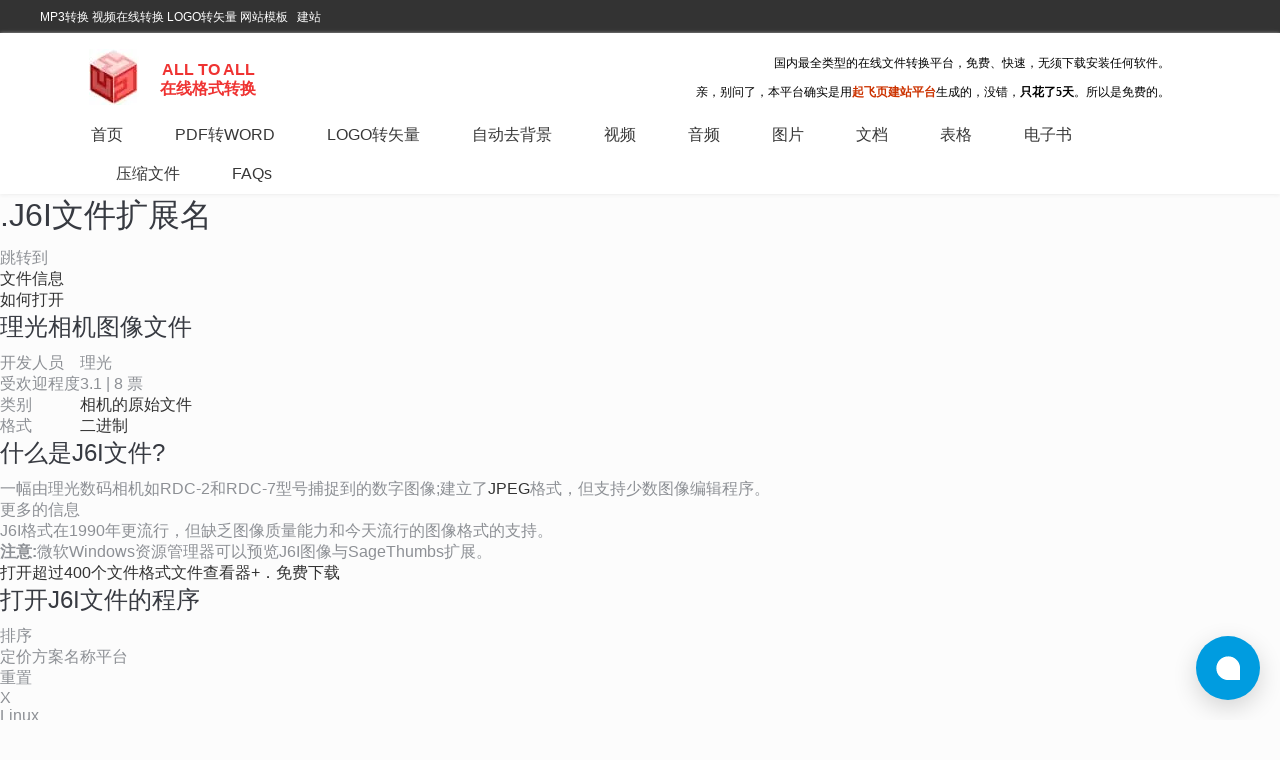

--- FILE ---
content_type: text/html; charset=UTF-8
request_url: https://www.alltoall.net/j6i%E6%96%87%E4%BB%B6%E6%89%A9%E5%B1%95%E5%90%8D-%E4%BB%80%E4%B9%88%E6%98%AF-j6i%E6%96%87%E4%BB%B6%EF%BC%8C%E6%88%91%E5%A6%82%E4%BD%95%E6%89%93%E5%BC%80%E5%AE%83/
body_size: 9874
content:
<!DOCTYPE html>
<!--[if IE 6]>
<html id="ie6" class="ancient-ie old-ie bit-html" dir="ltr" lang="zh-CN">
<![endif]-->
<!--[if IE 7]>
<html id="ie7" class="ancient-ie old-ie  bit-html" dir="ltr" lang="zh-CN">
<![endif]-->
<!--[if IE 8]>
<html id="ie8" class="old-ie bit-html" dir="ltr" lang="zh-CN">
<![endif]-->
<!--[if IE 9]>
<html id="ie9" class="old-ie9 bit-html" dir="ltr" lang="zh-CN">
<![endif]-->
<!--[if !(IE 6) | !(IE 7) | !(IE 8) | !(IE 9)  ]><!-->
<html class="bit-html" dir="ltr" lang="zh-CN">
<!--<![endif]-->
<head>
	<!-- for 360 -->
	<meta name="renderer" content="webkit">
	<meta name="applicable-device" content="pc,mobile"> <!-- for baidu -->
	<meta http-equiv="Cache-Control" content="no-transform" /> <!-- for baidu -->
    <meta name="MobileOptimized" content="width"/><!-- for baidu -->
    <meta name="HandheldFriendly" content="true"/><!-- for baidu -->
    <!-- start of customer header -->
	<meta name="baidu-site-verification" content="tldmQDqvjz" />

<meta name="baidu_union_verify" content="10288874c1e18ab8310d61822778ddc7">

    <script>
      (function(d,t) {
        var BASE_URL="https://chat.meiyan.chat";
        var g=d.createElement(t),s=d.getElementsByTagName(t)[0];
        g.src=BASE_URL+"/packs/js/sdk.js";
        g.defer = true;
        g.async = true;
        s.parentNode.insertBefore(g,s);
        g.onload=function(){
          window.chatwootSDK.run({
            websiteToken: '8X6soVSgR3tNHLukdYdcNdse',
            baseUrl: BASE_URL
          })
        }
      })(document,"script");
    </script>    <!-- end of customer header -->
	<meta http-equiv="X-UA-Compatible" content="IE=edge">
	<meta charset="UTF-8" />

	<meta name="viewport" content="width=device-width, initial-scale=1, maximum-scale=1">
	<meta name="robots" content="index, follow" />
<meta name="description" content="PDF转Word 在线PDF转Word 免费PDF转Word PDF转Word转换器 免费PDF转化 免费在线格式转换工具 免费在线转换工具  免费视频在线转换 免费音频在线转换 免费在线转换" />
<meta name="keywords" content="PDF转Word PDF转化 免费在线格式转换工具 免费在线转换工具  免费视频在线转换 免费音频在线转换 免费在线转换" />
<title>J6I文件扩展名-什么是.j6i文件，我如何打开它? | PDF转Word | 免费在线PDF转Word |  PDF转Word转换器 | PDF转化速度快</title>
	<link rel="profile" href="http://gmpg.org/xfn/11" />
	<link rel="pingback" href="https://www.alltoall.net/xmlrpc.php" />

	<!--[if lt IE 9]>
	<script src="https://www.alltoall.net/FeiEditor/bitSite/js/html5shiv.min.js"></script>
	<![endif]-->
	<!--[if lt IE 9]>
	<script src="https://www.alltoall.net/FeiEditor/bitSite/js/respond.min.js"></script>
	<![endif]-->
	<style type="text/css" id="static-stylesheet"></style>
	<link rel="stylesheet" href="//www.alltoall.net/qfy-content/cache/scripts/b9a258c94fbde2825bf70a7f0ee5fc85.css" type="text/css" media="all" /> <!-- Cache! -->
<style type='text/css'>
body.page-id-6411 .qfe_wrapper ul li{background-color: #FEFFFF;
padding: 10px 40px 10px 15px;
border-style: solid;
border-width: 1px;
border-color: #F3F3F3;
border-radius: 4px;}

.bitWidgetFrame{
    margin-top:2px;
}

.lxb-container{
display:none !important;
height:0  !important;
width:0 !important;
}

.qfe_text_column h2{margin-top:20px;font-size:1.5em;margin-bottom:15px;padding:0 0 3px;clear:left;font-weight:720;}
.qfe_text_column h3,.metabox-holder h3{font-size:14px;padding:8px 12px;margin:0;line-height:1.4;font-weight:720;}


</style>
<script type='text/javascript' src='https://www.alltoall.net/qfy-includes/js/jquery/jquery.js?ver=4.41'></script>
<script>var geURL = 'https://www.alltoall.net/ge/index.html?embed=1&ui=embed&spin=1&modified=unsavedChanges&proto=json&lang=zh';</script><link rel="EditURI" type="application/rsd+xml" title="RSD" href="https://www.alltoall.net/xmlrpc.php?rsd" />
<link rel="wlwmanifest" type="application/wlwmanifest+xml" href="https://www.alltoall.net/qfy-includes/wlwmanifest.xml" /> 

<link rel='canonical' href='https://www.alltoall.net/j6i%e6%96%87%e4%bb%b6%e6%89%a9%e5%b1%95%e5%90%8d-%e4%bb%80%e4%b9%88%e6%98%af-j6i%e6%96%87%e4%bb%b6%ef%bc%8c%e6%88%91%e5%a6%82%e4%bd%95%e6%89%93%e5%bc%80%e5%ae%83/' />
<link rel='shortlink' href='https://www.alltoall.net/?p=16215' />
<style class='style_0'>.bitRightSider .widget-title,.bitLeftSider .widget-title{padding:0 0 0 10px;height:40px;line-height:40px;background-color:#e24f4f;margin:0px;font-family:arial;font-size:16px;font-weight:normal;font-style:normal;text-decoration:none;color:#ffffff;border-top:0px solid rgba(226,226,226,1);border-bottom:0px solid rgba(226,226,226,1);border-left:0px solid rgba(226,226,226,1);border-right:0px solid rgba(226,226,226,1);background-image:none;-webkit-border-top-left-radius: 0;-webkit-border-top-right-radius: 0;-moz-border-radius-topleft: 0;-moz-border-radius-topright: 0;border-top-left-radius: 0;border-top-right-radius: 0;} .bitRightSider .bitWidgetFrame,.bitLeftSider .bitWidgetFrame{border-top:2px solid rgba(226,79,79,1);border-bottom:1px solid rgba(226,226,226,1);border-left:1px solid rgba(226,226,226,1);border-right:1px solid rgba(226,226,226,1);padding:4px 10px 4px 10px;-webkit-border-bottom-left-radius: 0;-webkit-border-bottom-right-radius: 0;-moz-border-radius-bottomleft: 0;-moz-border-radius-bottomright: 0;border-bottom-left-radius: 0;border-bottom-right-radius: 0;}.bitRightSider .site_tooler,.bitLeftSider .site_tooler{-webkit-box-shadow:none;box-shadow:none;}.bitRightLeftSiderWidget.site_tooler .bitWidgetFrame,.bitRightLeftSiderWidget.site_tooler .bitWidgetFrame{background-color:transparent;background-image:none;background-repeat: repeat;-webkit-border-bottom-left-radius: 0px;border-bottom-left-radius: 0px;-webkit-border-bottom-right-radius: 0px;border-bottom-right-radius: 0px;}</style><style class='style_0'>.footer .widget-title{padding:0 0 0 10px;height:28px;line-height:28px;background-color:#024886;margin:0px;font-family:;font-size:px;font-weight:normal;font-style:normal;text-decoration:none;color:#fff;border-top:0;border-left:0;border-right:0;border-bottom:0;background-image:none;-webkit-border-top-left-radius: 4px;-webkit-border-top-right-radius: 4px;-moz-border-radius-topleft: 4px;-moz-border-radius-topright: 4px;border-top-left-radius: 4px;border-top-right-radius: 4px;} .footer .widget-title{border-top:0;border-left:0;border-right:0;} .footer  .bitWidgetFrame{border-bottom:0;border-top:0;border-left:0;border-right:0;padding:4px 10px 4px 10px;}.footer .site_tooler{-webkit-box-shadow:none;box-shadow:none;}.footer .site_tooler .bitWidgetFrame{background-color:transparent;background-image:none;-webkit-border-bottom-left-radius: 4px;border-bottom-left-radius: 4px;-webkit-border-bottom-right-radius: 4px;border-bottom-right-radius: 4px;}</style>		<script type="text/javascript">
		var qfyuser_ajax_url = 'https://www.alltoall.net/admin/admin-ajax.php';
		</script>
			<script type="text/javascript">
		var qfyuser_upload_url = 'https://www.alltoall.net/qfy-content/plugins/qfyuser/lib/fileupload/fileupload.php?upload_nonce=9d7f4b8af9';
		</script>
	<link rel="icon" href="https://www.alltoall.net/qfy-content/uploads/2022/07/b42759ab5cf74aa8f1ce08d1317b6940.jpg" type="image/jpg"/>
<link rel="apple-touch-icon-precomposed" href="https://www.alltoall.net/qfy-content/uploads/2022/07/b42759ab5cf74aa8f1ce08d1317b6940.jpg" />
<link rel="apple-touch-icon" href="https://www.alltoall.net/qfy-content/uploads/2022/07/b42759ab5cf74aa8f1ce08d1317b6940.jpg" />
		<style type="text/css" >
</style>

		<script type="text/javascript">

            var dtGlobals={};dtGlobals.isMobile=(/(Android|webOS|iPhone|iPad|iPod|BlackBerry|IEMobile|Opera Mini|windows phone)/.test(navigator.userAgent));dtGlobals.isAndroid=(/(Android)/.test(navigator.userAgent));dtGlobals.isiOS=(/(iPhone|iPod|iPad)/.test(navigator.userAgent));dtGlobals.isiPhone=(/(iPhone|iPod)/.test(navigator.userAgent));dtGlobals.isiPad=(/(iPad)/.test(navigator.userAgent));dtGlobals.isBuggy=(navigator.userAgent.match(/AppleWebKit/)&&typeof window.ontouchstart==='undefined'&&!navigator.userAgent.match(/Chrome/));dtGlobals.isWindowsPhone=navigator.userAgent.match(/IEMobile/i);dtGlobals.customColor='red';if(dtGlobals.isMobile){document.documentElement.className+=" mobile-true"}else{document.documentElement.className+=" mobile-false"}dtGlobals.logoURL=false;dtGlobals.logoH=false;dtGlobals.logoW=false;
            dtGlobals.visit_country_enable = '';
            dtGlobals.logoEnabled = 1;dtGlobals.curr_id = '16215';dtGlobals.logoURL = '';dtGlobals.logoW = '0';dtGlobals.logoH = '0';dtGlobals.qfyname = '起飞页';dtGlobals.id = '574c1640477ee';dtGlobals.language = '';smartMenu = 0;document.cookie='resolution='+Math.max(screen.width,screen.height)+'; path=/';
			dtGlobals.gallery_bgcolor = 'rgba(51,51,51,1)';dtGlobals.gallery_showthumbs = '0';dtGlobals.gallery_style = '';dtGlobals.gallery_autoplay = '0';dtGlobals.gallery_playspeed = '3';dtGlobals.gallery_imagesize = '100';dtGlobals.gallery_imageheight = '100';dtGlobals.gallery_stopbutton = '';dtGlobals.gallery_thumbsposition = '';dtGlobals.gallery_tcolor = '#fff';dtGlobals.gallery_tsize = '16';dtGlobals.gallery_dcolor = '#fff';dtGlobals.gallery_dsize = '14';dtGlobals.gallery_tfamily = '';dtGlobals.gallery_dfamily = '';dtGlobals.gallery_blankclose = '0';dtGlobals.gallery_arrowstyle = '0';dtGlobals.fm_showstyle = '';dtGlobals.fm_showspeed = '';dtGlobals.cdn_url = '';dtGlobals.googlekey = '';dtGlobals.qfymodel = "";
			            			var socail_back_url = '';
			
		</script>

		</head>


<body  class="single single-post postid-16215 single-format-standard image-blur btn-flat content-fullwidth qfe-js-composer js-comp-ver-4.0.1 vc_responsive page"  data-pid="16215" data-pkey="35d09db5829be47e2c5fc97025ab4ef6">
    <script>
        var Random = function (min, max) {return Math.round(Math.random() * (max - min)) + min;}
        //apm normal access
        if(Random(1, 20) == 1){
            !(function(c,b,d,a){c[a]||(c[a]={});c[a].config={pid:"c9ihesw3jb@ccca834f41b7459",appType:"web",imgUrl:"https://arms-retcode.aliyuncs.com/r.png?"};
                with(b)with(body)with(insertBefore(createElement("script"),firstChild))setAttribute("crossorigin","",src=d)
            })(window,document,"https://retcode.alicdn.com/retcode/bl.js","__bl");
        }
    </script>


<div   id="page"  class=' header_bg_mobilehide contentFixWidth wide ' >


	
<!-- !Top-bar -->
<div id="top-bar" role="complementary" class="bit-top-bar" style="line-height:31px;padding-right:0px;padding-left:0px;">
	<div class="wf-wrap">
		<div class="wf-table wf-mobile-collapsed">

			<div class="wf-td">	<div class="wf-float-left " style="margin-left:0;">
					<div  style="display:inline-block;" >
		<div  class="topbar_left bit_widget_more " bitdatamarker="bitHeader-4" bitdataaction="site_fix_container" bitdatacolor="white">
			<div id="text-57"  style="margin-bottom:0;" class="headerWidget_1 widget_text site_tooler">
			<div class="textwidget ckeditorInLine bitWidgetFrame" bitRlt="text" bitKey="text" wid="text-57" >
			<p><a href="#" target="_blank" rel="nofollow">MP3转换</a><a href="undefined" target="_blank" rel="nofollow"> </a><a href="http://www.alltoall.net/?page_id=15008" target="_blank" rel="nofollow">视频在线转换</a> <a href="//www.alltoall.net/?page_id=17712" target="_blank">LOGO转矢量</a> 网站模板&nbsp; &nbsp;<a href="https://www.qifeiye.com" target="_blank" rel="undefined">建站</a>⁠⁠⁠⁠⁠⁠⁠</p></div>
			</div>		</div>
		</div>
	</div>

	<div class="wf-float-left">
		<p> &nbsp;</p>
	</div>

</div>							<div class="wf-td right-block" style="margin-right:0;">
										<div  class="topbar_right bit_widget_more " bitdatamarker="bitHeader-5" bitdataaction="site_fix_container" bitdatacolor="white" style="float:right;">
												</div>
				</div>
			
		</div><!-- .wf-table -->
	</div><!-- .wf-wrap -->
</div><!-- #top-bar -->




	<!-- left, center, classical, classic-centered -->
	<!-- !Header -->
	<header id="header" class="logo-classic headerPM menuPositionHolder" role="banner" >

		<div class="wf-wrap">
			<div class="wf-table">

				

<div id="branding" class="wf-td bit-logo-bar" style="" >
	<a  class="bitem logo nomarl" style="display: table-cell;" href="https://www.alltoall.net/"><span class="logospan"><img class="preload-me" src="https://www.alltoall.net/qfy-content/uploads/2022/07/b42759ab5cf74aa8f1ce08d1317b6940-80.webp" width="50" height="56"   alt="PDF转Word | 免费在线PDF转Word |  PDF转Word转换器 | PDF转化速度快"  /></span></a>
		<div class="bitem text" style="display: table-cell;vertical-align: middle;" ><a href='https://www.alltoall.net/'  style='text-decoration: none;' ><div id='bit-logoText'  data-margin-left=41  style='position:relative;font-size:16px;  margin-left:41px;'><div class='logotext_outner'><div class='logotext_inner'><p style="text-align:center;"><span style="color:#EF3332;font-size:16px;"><strong>ALL TO ALL</strong></span></p><p style="text-align:center;"><span style="color:#EF3332;font-family:微软雅黑;font-size:16px;"><strong>在线格式转换</strong></span></p></div></div></div>	</a></div>
	<!-- <div id="site-title" class="assistive-text"></div>
	<div id="site-description" class="assistive-text"></div> -->
</div>
				
					<div class="wf-td assistive-info    " role="complementary" style="" >
					  <div style="display:inline-block;" class="top-bar-right right bit_widget_more" bitdatamarker="bitHeader-2" bitdataaction="site_fix_container" bitdatacolor="white"  >
                          <div id="text-54"  style="margin-bottom:0;" class="headerWidget_1 widget_text site_tooler">
			<div class="textwidget ckeditorInLine bitWidgetFrame" bitRlt="text" bitKey="text" wid="text-54" >
			<h3 class="phone hidden-phone"><span style="font-size:12px;"><span style="color:#000000;"><span style="font-family:微软雅黑;">国内最全类型的在线文件转换平台，免费、快速，无须下载安装任何软件。</span></span></span></h3>

<div><span style="font-size:12px;"><span style="font-family:微软雅黑;"><span style="color:#000000;">亲，别问了，本平台确实是用</span><strong><a href="https://www.qifeiye.com" rel="undefined" target="_blank" url-flag="1" url-flagtarget="_blank"><span style="color:#cc3300;">起飞页建站平台</span></a></strong><span style="color:#000000;">生成的，没错，<strong>只花了5天</strong>。所以是免费的。</span></span></span></div>
</div>
			</div>                        </div>
					</div>

				
			</div><!-- .wf-table -->
		</div><!-- .wf-wrap -->
		<div class="navigation-holder">
			<div>

				
		<!-- !- Navigation -->
		<nav style="0" id="navigation" class="wf-wrap"   bitDataAction="site_menu_container" bitDataLocation="primary" >
			<ul id="main-nav" data-st="0" data-sp="0"  data-fh="" data-mw="" data-lh="" class="mainmenu fancy-rollovers wf-mobile-hidden bit-menu-default underline-hover position-text-right"      data-bit-menu=underline-hover data-bit-float-menu=underline-hover ><li class=" menu-item menu-item-type-post_type menu-item-object-page bit-menu-post-id-9754 menu-item-9755 first"><a href="https://www.alltoall.net/"><span>首页</span></a></li><li class=" menu-item menu-item-type-custom menu-item-object-custom bit-menu-post-id-15355 menu-item-has-children menu-item-15355 has-children"><a href="/image-pdf/"><span>PDF转WORD</span></a><ul class="sub-nav"><li class=" menu-item menu-item-type-custom menu-item-object-custom bit-menu-post-id-15356 menu-item-15356 first level-arrows-on"><a href="/pdf_doc/"><span>PDF转DOC</span></a></li><li class=" menu-item menu-item-type-custom menu-item-object-custom bit-menu-post-id-15357 menu-item-15357 level-arrows-on"><a href="/pdf_docx/"><span>PDF转DOCX</span></a></li></ul></li><li class=" menu-item menu-item-type-post_type menu-item-object-page bit-menu-post-id-17712 menu-item-17850"><a href="https://www.alltoall.net/logo%e8%bd%ac%e7%9f%a2%e9%87%8f-png%e8%bd%ac%e7%9f%a2%e9%87%8f-jpg%e8%bd%ac%e7%9f%a2%e9%87%8f/"><span>LOGO转矢量</span></a></li><li class=" menu-item menu-item-type-post_type menu-item-object-page bit-menu-post-id-17731 menu-item-17851"><a href="https://www.alltoall.net/%e5%9b%be%e7%89%87%e5%8e%bb%e8%83%8c%e6%99%af-ai%e6%8a%a0%e5%9b%be-%e8%87%aa%e5%8a%a8%e6%8a%a0%e5%9b%be/"><span>自动去背景</span></a></li><li class=" menu-item menu-item-type-post_type menu-item-object-post bit-menu-post-id-14377 menu-item-15072"><a href="https://www.alltoall.net/%e8%a7%86%e9%a2%91/"><span>视频</span></a></li><li class=" menu-item menu-item-type-post_type menu-item-object-post bit-menu-post-id-12731 menu-item-15073"><a href="https://www.alltoall.net/%e9%9f%b3%e9%a2%91/"><span>音频</span></a></li><li class=" menu-item menu-item-type-post_type menu-item-object-post bit-menu-post-id-13502 menu-item-15074"><a href="https://www.alltoall.net/%e5%9b%be%e7%89%87/"><span>图片</span></a></li><li class=" menu-item menu-item-type-post_type menu-item-object-post bit-menu-post-id-12928 menu-item-15075"><a href="https://www.alltoall.net/%e6%96%87%e6%a1%a3/"><span>文档</span></a></li><li class=" menu-item menu-item-type-post_type menu-item-object-post bit-menu-post-id-14128 menu-item-15076"><a href="https://www.alltoall.net/%e8%a1%a8%e6%a0%bc/"><span>表格</span></a></li><li class=" menu-item menu-item-type-post_type menu-item-object-post bit-menu-post-id-13161 menu-item-15077"><a href="https://www.alltoall.net/%e7%94%b5%e5%ad%90%e4%b9%a6/"><span>电子书</span></a></li><li class=" menu-item menu-item-type-post_type menu-item-object-post bit-menu-post-id-12432 menu-item-15078"><a href="https://www.alltoall.net/%e5%8e%8b%e7%bc%a9%e6%96%87%e4%bb%b6/"><span>压缩文件</span></a></li><li class=" menu-item menu-item-type-post_type menu-item-object-page bit-menu-post-id-15251 menu-item-15252"><a href="https://www.alltoall.net/%e5%b8%b8%e8%a7%81%e9%97%ae%e9%a2%98/"><span>FAQs</span></a></li>
</ul>
			
			<a  data-padding='' data-top='8' data-right='8' rel="nofollow" id="mobile-menu" style="display:none;" class="glyphicon glyphicon-icon-align-justify dropCenterStyle left" >
				<span class="menu-open  phone-text">J6I文件扩展名-什么是.j6i文件，我如何打开它?</span>
				<span class="menu-close">关闭</span>
				<span class="menu-back">返回上一级</span>
				<span class="wf-phone-visible">&nbsp;</span>
			</a>


					</nav>
		<div style="display:none;" id="main-nav-slide">
									<div class="main-nav-slide-inner" data-class="" >
				<div  class="floatmenu-bar-right bit_widget_more" bitdatamarker="bitHeader-3" bitdataaction="site_fix_container" bitdatacolor="white">
					 				</div>
			</div>
		</div>

	
			</div>
		</div><!-- .navigation-holder -->
	</header><!-- #masthead -->

 <section class="bitBanner" id="bitBanner" bitdatamarker="bitBanner" bitdataaction="site_fix_container" >
	</section>
<div id="main" class="bit_main_content">


		<div class="main-gradient"></div>

		<div class="wf-wrap">
			<div class="wf-container-main">

				

			

			<div id="content" class="content" role="main">

								
<div class="main-outer-wrapper ">
        <div class="bit_row">

                <div class="twelve columns no-sidebar-content ">
                
                    <div class="bit_row">
                    
                            <div class="content-wrapper twelve columns ">
                              
<h1>.J6I<span class="filext">文件扩展名</span></h1>


<span class="typecount"></span>跳转到<ul>
<li><a>文件信息</a></li>
<li><a>如何打开</a></li>
</ul>


<div class="entryHeader">
<div class="entryIcon" data-bg="https://fileinfo.com/img/icons/files/128/default.png" data-bg-lg="https://fileinfo.com/img/icons/files/256/default.png" style="background-image: url(&quot;https://fileinfo.com/img/icons/files/128/default.png&quot;);"></div>
<h2 class="title">理光相机图像文件</h2>
<table class="headerInfo">
<tbody><tr>
<td>开发人员</td>
<td>理光</td>
</tr>
<tr>
<td>受欢迎程度</td>
<td>
<div class="popularity">
<span class="rtg three"></span><span class="stats"><span class="voteavg">3.1</span> | <span class="votetotal">8</span> <span class="votes">票</span></span></div></td>
</tr>
<tr>
<td>类别</td>
<td><a>相机的原始文件</a></td>
</tr>
<tr>
<td>格式</td>
<td><a class="formatButton" data-id="0">二进制</a>
<div class="format"></div>
</td>
</tr>
</tbody></table>
</div>
<h2 id="ricoh_camera_image_file_info" class="heading">什么是J6I文件?</h2>
<div class="infoBox">
<p>一幅由理光数码相机如RDC-2和RDC-7型号捕捉到的数字图像;建立了<a target="techterms">JPEG</a>格式，但支持少数图像编辑程序。</p>
</div>
<div class="heading">更多的信息</div>
<div class="infoBox">
<p>J6I格式在1990年更流行，但缺乏图像质量能力和今天流行的图像格式的支持。</p>
<p><b>注意:</b>微软Windows资源管理器可以预览J6I图像与SageThumbs扩展。</p>
</div>
<a class="promo" data-promo="fvp" data-ref="9533" data-ext="J6I"><span class="promotext">打开超过400个文件格式<span class="promotitle">文件查看器+</span>．</span><span class="promoaction">免费下载</span></a>
<div class="programsheading">
<h2 id="ricoh_camera_image_file_open" class="programsquestion">打开J6I文件的程序</h2>
<div class="programsmenu">排序<div class="sortmenu">
<div class="sortoptions">定价方案名称平台</div>重置</div>

<div class="licenseinfo">
<div class="licenseinfox">X</div>
</div>
</div>
</div>
<div class="programsBox infoBox">
<div class="programs" data-plat="lin">
<div class="platformwrapper">
<div class="platform"><div class="platIcon" data-bg="https://fileinfo.com/img/os/linux.png" data-bg-lg="https://fileinfo.com/img/os/linux2x.png" style="background-image: url(&quot;https://fileinfo.com/img/os/linux.png&quot;);"></div>Linux</div>
<div class="apps">
<div class="app"><div class="appIcon" data-bg="https://fileinfo.com/img/icons/apps/32/xnviewmp.png" data-bg-lg="https://fileinfo.com/img/icons/apps/64/xnviewmp.png" style="background-image: url(&quot;https://fileinfo.com/img/icons/apps/32/xnviewmp.png&quot;);"></div><div class="appmid"><div class="program"><a>XnViewMP</a></div><span class="license free">免费的</span></div></div>
</div>
</div>
</div><div class="programs" data-plat="win">
<div class="platformwrapper">
<div class="platform"><div class="platIcon" data-bg="https://fileinfo.com/img/os/windows.png" data-bg-lg="https://fileinfo.com/img/os/windows2x.png" style="background-image: url(&quot;https://fileinfo.com/img/os/windows.png&quot;);"></div>窗户</div>
<div class="apps">
<div class="app"><div class="appIcon" data-bg="https://fileinfo.com/img/icons/apps/32/xnviewmp.png" data-bg-lg="https://fileinfo.com/img/icons/apps/64/xnviewmp.png" style="background-image: url(&quot;https://fileinfo.com/img/icons/apps/32/xnviewmp.png&quot;);"></div><div class="appmid"><div class="program"><a>XnViewMP</a></div><span class="license free">免费的</span></div></div>
<div class="app"><div class="appIcon" data-bg="https://fileinfo.com/img/icons/apps/32/default.png" data-bg-lg="https://fileinfo.com/img/icons/apps/64/default.png" style="background-image: url(&quot;https://fileinfo.com/img/icons/apps/32/default.png&quot;);"></div><div class="appmid"><div class="program"><a target="_blank" rel="nofollow noopener">SageThumbs</a><span class="external"></span></div><span class="license free">免费的</span></div></div>
</div>
</div>
</div>
<div class="programs" data-plat="mac">
<div class="platformwrapper">
<div class="platform"><div class="platIcon" data-bg="https://fileinfo.com/img/os/mac.png" data-bg-lg="https://fileinfo.com/img/os/mac2x.png" style="background-image: url(&quot;https://fileinfo.com/img/os/mac.png&quot;);"></div>Mac</div>
<div class="apps">
<div class="app"><div class="appIcon" data-bg="https://fileinfo.com/img/icons/apps/32/xnviewmp.png" data-bg-lg="https://fileinfo.com/img/icons/apps/64/xnviewmp.png" style="background-image: url(&quot;https://fileinfo.com/img/icons/apps/32/xnviewmp.png&quot;);"></div><div class="appmid"><div class="program"><a>XnViewMP</a></div><span class="license free">免费的</span></div></div>
</div>
</div>
</div>

</div>
<div class="adBotLB">
<div id="div-gpt-ad-1589912704162-0" data-google-query-id="CNeP3MqKhfcCFUCC6QUdFjcA8Q">
<div id="google_ads_iframe_/1009901/fi_elb_2020_0__container__" style="border: 0pt none; display: inline-block; width: 468px; height: 60px;"></div></div>
</div>
<div class="upDate">2014年6月10日更新</div>
                             </div>
                    

                         <div class="clear"></div>
                    </div>
              </div>
        </div><!-- END .page-wrapper -->
         <div class="clear"></div>
</div>
<div class="clear"></div>

			
			</div>
		
    			</div><!-- .wf-container -->
		</div><!-- .wf-wrap -->
	</div><!-- #main -->
	<footer id="footer" class="footer"  >
	<div class="wf-wrap">
		<div class="wf-container qfe_row footer1" bitDataAction='site_widget_container' bitdatamarker="sidebar_2" >
			<section id="nav_menuhorizontal-2"  style="margin-top:0;margin-bottom:20px;" class="widget widget_nav_menuhorizontal site_tooler"><div  class='widget-content' style='min-height:35px;;color:#d1d1d1'><div class="center bitWidgetFrame horizontalMenu "><ul id="menu-%e5%ba%95%e9%83%a8%e8%8f%9c%e5%8d%95" class="menu"><li id="menu-item-15242" class="menu-item menu-item-type-post_type menu-item-object-page bit-menu-post-id-9754 menu-item-15242"><a href="https://www.alltoall.net/"><span style="color:#d1d1d1;font-size:14px;">首页</span></a></li>
<li id="menu-item-15241" class="menu-item menu-item-type-post_type menu-item-object-page bit-menu-post-id-15231 menu-item-15241"><a href="https://www.alltoall.net/%e5%85%b3%e4%ba%8e%e6%88%91%e4%bb%ac/"><span style="color:#d1d1d1;font-size:14px;">关于我们</span></a></li>
<li id="menu-item-15244" class="menu-item menu-item-type-post_type menu-item-object-page bit-menu-post-id-15243 menu-item-15244"><a href="https://www.alltoall.net/%e8%81%94%e7%b3%bb%e6%88%91%e4%bb%ac/"><span style="color:#d1d1d1;font-size:14px;">联系我们</span></a></li>
<li id="menu-item-15274" class="menu-item menu-item-type-post_type menu-item-object-page bit-menu-post-id-15251 menu-item-15274"><a href="https://www.alltoall.net/%e5%b8%b8%e8%a7%81%e9%97%ae%e9%a2%98/"><span style="color:#d1d1d1;font-size:14px;">常见问题</span></a></li>
<li id="menu-item-15276" class="menu-item menu-item-type-post_type menu-item-object-page bit-menu-post-id-15275 menu-item-15276"><a href="https://www.alltoall.net/%e4%bd%bf%e7%94%a8%e6%9d%a1%e6%ac%be/"><span style="color:#d1d1d1;font-size:14px;">使用条款</span></a></li>
</ul></div></div></section><section id="text-58"  style="margin-bottom:20px;" class="widget widget_text site_tooler">
			<div class="textwidget ckeditorInLine bitWidgetFrame" bitRlt="text" bitKey="text" wid="text-58" >
			<p style="text-align:center;"><span style="color:#ffffff;font-size:13px;">版权所有 (c) 2016 苏州卡达网络科技有限公司 凹凸凹在线格式转换 ICP备案号：</span><a href="https://beian.miit.gov.cn/" target="_blank" rel="nofollow"><span style="color:#ffffff;font-size:13px;">苏ICP备09008221号-4</span></a><a href="http://www.beian.miit.gov.cn/state/outPortal/loginPortal.action;jsessionid=DKhDKuk1Y6MxRenIsk2Yk7_jZALHNdFcSA80sfsVqggz_m1-Xfm0!-2020796698" target="_blank" rel="nofollow"><span style="color:#ffffff;font-size:13px;">&nbsp;</span></a></p></div>
			</section><section id="simplepage-2"  style="margin-bottom:20px;" class="widget simplepage site_tooler"><style class='style_simplepage-2'>#simplepage-2 .widget-title{padding:0 0 0 10px;height:28px;line-height:28px;background-color:transparent;margin:0px;font-family:;font-size:px;font-weight:normal;font-style:normal;text-decoration:none;color:#ffffff;border-top:1px solid transparent;border-left:1px solid transparent;border-right:1px solid transparent;border-bottom:0px solid transparent;background-image:none;-webkit-border-top-left-radius: 4px;-webkit-border-top-right-radius: 4px;-moz-border-radius-topleft: 4px;-moz-border-radius-topright: 4px;border-top-left-radius: 4px;border-top-right-radius: 4px;} #simplepage-2 .widget-title{border-top:0;border-left:0;border-right:0;} #simplepage-2 .bitWidgetFrame{border-bottom:0;border-top:0;border-left:0;border-right:0;padding:4px 10px 4px 10px;}#simplepage-2{-webkit-box-shadow:none;box-shadow:none;}#simplepage-2 .bitWidgetFrame{background-color:transparent;background-image:none;-webkit-border-bottom-left-radius: 4px;border-bottom-left-radius: 4px;-webkit-border-bottom-right-radius: 4px;border-bottom-right-radius: 4px;}#simplepage-2 .bitWidgetFrame{padding-left:0px;padding-right:0px;}body #simplepage-2 .bitWidgetFrame{padding-top:0px !important;padding-bottom:0px !important;}</style><div class='simplepage_container bitWidgetFrame' data-post_id='15812' ><section  data-fixheight="" class="qfy-row-1-6970ea895dcb2792964 section     no  section-text-no-shadow section-inner-no-shadow section-normal section-orgi"  id="bit_bsf56"  style='margin-bottom:0;border-radius:0px;color:#555452;' >
    <style class="row_class qfy_style_class">
        @media only screen and (min-width: 992px){
        section.section.qfy-row-1-6970ea895dcb2792964{padding-left:0;padding-right:0;padding-top:20px;padding-bottom:0;margin-top:0;margin-bottom:0;}}
        
        @media only screen and (max-width: 992px){
        .bit-html section.section.qfy-row-1-6970ea895dcb2792964{padding-left:15px;padding-right:15px;padding-top:20px;padding-bottom:;margin-top:0;margin-bottom: !important;}}
            </style>
        

            <div  class="section-background-overlay background-overlay grid-overlay-0 " style="background-color: transparent;"></div>
        <div class="container">
        <div class="row qfe_row  ">
            <div   data-animaleinbegin="90%" data-animalename="qfyfadeInUp"  data-duration="" data-delay=""  class=" qfy-column-1-6970ea895de15749412 qfy-column-inner  vc_span12  text-default small-screen-default fullrow"  data-dw="1/1" data-fixheight="" ><div style=";position:relative;" class="column_inner " ><div   class=" background-overlay grid-overlay-" style="background-color: transparent;width:100%;"></div><div class="column_containter" style="z-index:3;position:relative;" >
	<div  m-padding="0px 0px 0px 0px"  p-padding="0 0 0 0" css_animation_delay="0" qfyuuid="qfy_raw_js_wcxmv"  class="qfy-element qfe_raw_code qfe_raw_js" style="margin-top:0;margin-bottom:0;padding-top:0;padding-bottom:0;padding-right:0;padding-left:0;">
		<div class="qfe_wrapper">
			<script type='text/javascript'> 
			//encode your code below.</script>

<div class="_hriuudxlf6"></div>
    <script type="text/javascript">
        (window.slotbydup = window.slotbydup || []).push({
            id: "u6715675",
            container: "_hriuudxlf6",
            async: true
        });
    </script>
    <!-- 多条广告如下脚本只需引入一次 -->
    <script type="text/javascript" src="//cpro.baidustatic.com/cpro/ui/cm.js" async="async" defer="defer" >
    </script>
		</div> 
	</div> </div></div></div><style class="column_class qfy_style_class">.qfy-column-1-6970ea895de15749412 > .column_inner {padding-left:0;padding-right:0;padding-top:0;padding-bottom:0;}@media only screen and (min-width: 992px){.qfe_row .vc_span_class.qfy-column-1-6970ea895de15749412 {}}@media only screen and (max-width: 992px){.qfy-column-1-6970ea895de15749412 > .column_inner{margin:0 auto 0 !important;padding-left:0;padding-right:0;padding-top:;padding-bottom:;}.display_entire .qfe_row .vc_span_class.qfy-column-1-6970ea895de15749412 {}.qfy-column-1-6970ea895de15749412 > .column_inner> .background-overlay,.qfy-column-1-6970ea895de15749412 > .column_inner> .background-media{width:100% !important;left:0 !important;right:auto !important;}}</style>        </div>
    </div>

</section></div></section>		</div>
							</div><!-- .wf-wrap -->
	<!--  ************begin************* -->
<style type="text/css" id="static-stylesheet-footer">
#footer.footer .footer1 .widget{width: 99%;}#footer.footer .footer1 .widget.simplepage{width: 100%;}#footer.footer .footer2 .widget{width: 99%;}#footer.footer .footer2 .widget.simplepage{width: 100%;}#footer.footer .footer3 .widget{width: 15.2%;}.bit_main_content{margin-top:0px;margin-bottom:200px}
</style>

<!--  ************end************* -->
</footer>
		



<a href="#" class="scroll-top "></a>

</div><!-- #page -->

<script type='text/javascript'>
/* <![CDATA[ */
/* dt-plugins */
var dtLocal = {"passText":"To view this protected post, enter the password below:","moreButtonAllLoadedText":"Everything is loaded","postID":"16215","ajaxurl":"https:\/\/www.alltoall.net\/admin\/admin-ajax.php","contactNonce":"743ec15f82","ajaxNonce":"bd8bdc72c3","pageData":{"type":"page","template":"page","layout":null},"themeSettings":{"smoothScroll":"on"}};
/* thickbox */
var thickboxL10n = {"next":"\u4e0b\u4e00\u5f20 >","prev":"< \u4e0a\u4e00\u5f20","image":"\u56fe\u7247","of":"\/","close":"\u5173\u95ed","noiframes":"This feature requires inline frames. You have iframes disabled or your browser does not support them.","loadingAnimation":"\/\/f.goodq.top\/FeiEditor\/bitSite\/images\/preloader.gif"};

/* ]]> */
</script>
<script type="text/javascript" src="//www.alltoall.net/qfy-content/cache/scripts/4616e7ae1d93159a2c4bc76a96568949.js">/*Cache!*/</script>
<link rel="stylesheet" href="//www.alltoall.net/qfy-content/cache/scripts/6250cb750eaaf45ee2e2265c2434ede0.css" type="text/css" media="all" /> <!-- Cache! -->
<style type='text/css'>

</style>
<div style='display:none;'><script>
var _hmt = _hmt || [];
(function() {
  var hm = document.createElement("script");
  hm.src = "//hm.baidu.com/hm.js?21da8d931adff9d6eabf2fa2039d1e32";
  var s = document.getElementsByTagName("script")[0]; 
  s.parentNode.insertBefore(hm, s);
})();
</script>
</div>    </body>

</html>


--- FILE ---
content_type: text/css
request_url: https://www.alltoall.net/qfy-content/cache/scripts/b9a258c94fbde2825bf70a7f0ee5fc85.css
body_size: 80193
content:
/*
Cache: alltoall_converter_theme, alltoall_converter_jquery_filer, FeiEditor_respond, qfy_editor_front, vc_carousel_css, qfyuser_font, qfyuser_min, qfyuser_skin_min, main-fonts, dt-main, dt-main-ckeditor, dt-main-prism, dt-custom-less, dt-bit-custom-less, qfy_dynamic_css, fontawesome_css, dt-awsome-fonts-boot, style, dt-media-op-css, animate-css, thickbox
*/
/* alltoall_converter_theme: (https://www.alltoall.net/qfy-content/plugins/qfy-customize-cloudconvert/css/themes/jquery.filer-dragdropbox-theme.css) */
   .jFiler-input-dragDrop{   display:block;   margin:0 auto 25px auto;   padding:25px;   color:#8d9499;   color:#97A1A8;   background:#fff;   border:1px dashed #298eea;   text-align:center;   -webkit-transition:box-shadow 0.3s,border-color 0.3s;   -moz-transition:box-shadow 0.3s,border-color 0.3s;   transition:box-shadow 0.3s,border-color 0.3s; }.jFiler.dragged .jFiler-input-dragDrop{   border-color:#aaa;   box-shadow:inset 0 0 20px rgba(0,0,0,.08); }.jFiler.dragged .jFiler-input-dragDrop *{   pointer-events:none; }.jFiler.dragged .jFiler-input-icon{   -webkit-transform:rotate(180deg);   -ms-transform:rotate(180deg);   transform:rotate(180deg); }.jFiler.dragged .jFiler-input-text,.jFiler.dragged .jFiler-input-choose-btn{   filter:alpha(opacity=30);   opacity:0.3; }.jFiler-input-dragDrop .jFiler-input-icon{   font-size:48px;   margin-top:-10px;   -webkit-transition:all 0.3s ease;   -moz-transition:all 0.3s ease;   transition:all 0.3s ease; }.jFiler-input-text h3{   margin:10px auto;   font-size:18px; color:#298eea; }.jFiler-input-text span{   font-size:12px; }.jFiler-input-choose-btn{   display:inline-block;   padding:8px 14px;   outline:none;   cursor:pointer;   text-decoration:none;   text-align:center;   white-space:nowrap;   font-size:16px;   font-weight:bold;   color:#8d9496;   border-radius:3px;   border:1px solid #c6c6c6;   vertical-align:middle;   background-color:#fff;   box-shadow:0px 1px 5px rgba(0,0,0,0.05);   -webkit-transition:all 0.2s;   -moz-transition:all 0.2s;   transition:all 0.2s; }.jFiler-input-choose-btn:hover,.jFiler-input-choose-btn:active{   color:inherit; }.jFiler-input-choose-btn:active{   background-color:#f5f5f5; } .jFiler-input-choose-btn.gray{   background-image:-webkit-gradient(linear,0 0,0 100%,from(#fcfcfc),to(#f5f5f5));   background-image:-webkit-linear-gradient(top,#fcfcfc,#f5f5f5);   background-image:-o-linear-gradient(top,#fcfcfc,#f5f5f5);   background-image:linear-gradient(to bottom,#fcfcfc,#f5f5f5);   background-image:-moz-linear-gradient(top,#fcfcfc,#f5f5f5); }.jFiler-input-choose-btn.gray:hover{   filter:alpha(opacity=87);   opacity:0.87; }.jFiler-input-choose-btn.gray:active{   background-color:#f5f5f5;   background-image:-webkit-gradient(linear,0 0,0 100%,from(#f5f5f5),to(#fcfcfc));   background-image:-webkit-linear-gradient(top,#f5f5f5,#fcfcfc);   background-image:-o-linear-gradient(top,#f5f5f5,#fcfcfc);   background-image:linear-gradient(to bottom,#f5f5f5,#fcfcfc);   background-image:-moz-linear-gradient(top,#f5f5f5,#fcfcfc); } .jFiler-input-choose-btn.blue{   color:#008BFF;   border:1px solid #008BFF; }.jFiler-input-choose-btn.blue:hover{   background:#008BFF; }.jFiler-input-choose-btn.blue:active{   background:#008BFF; } .jFiler-input-choose-btn.green{   color:#27ae60;   border:1px solid #27ae60; }.jFiler-input-choose-btn.green:hover{   background:#27ae60; }.jFiler-input-choose-btn.green:active{   background:#27ae60; } .jFiler-input-choose-btn.red{   color:#ed5a5a;   border:1px solid #ed5a5a; }.jFiler-input-choose-btn.red:hover{   background:#ed5a5a; }.jFiler-input-choose-btn.red:active{   background:#E05252; } .jFiler-input-choose-btn.black{   color:#555;   border:1px solid #555; }.jFiler-input-choose-btn.black:hover{   background:#555; }.jFiler-input-choose-btn.black:active{   background:#333; }.jFiler-input-choose-btn.blue:hover,.jFiler-input-choose-btn.green:hover,.jFiler-input-choose-btn.red:hover,.jFiler-input-choose-btn.black:hover{   border-color:transparent;   color:#fff; }.jFiler-input-choose-btn.blue:active,.jFiler-input-choose-btn.green:active,.jFiler-input-choose-btn.red:active,.jFiler-input-choose-btn.black:active{   border-color:transparent;   color:#fff;   filter:alpha(opacity=87);   opacity:0.87; }.btn-custom{   display:inline-block;   padding:8px 14px;   outline:0;   text-decoration:none;   text-align:center;   white-space:nowrap;   font-weight:700;   color:#8d9496;   border-radius:3px;   border:1px solid #c6c6c6;   vertical-align:middle;   background-color:transparent;   box-shadow:0 1px 5px rgba(0,0,0,.05);   -webkit-transition:all .2s;   -moz-transition:all .2s;   transition:all .2s }.btn-custom.gray:active,.btn-custom:active{   background-color:#f5f5f5 }.btn-custom:active,.btn-custom:hover{   color:inherit }.btn-custom+.btn-custom{   margin-left:5px }.btn-custom.gray{   background-image:-webkit-gradient(linear,0 0,0 100%,from(#fcfcfc),to(#f5f5f5));   background-image:-webkit-linear-gradient(top,#fcfcfc,#f5f5f5);   background-image:-o-linear-gradient(top,#fcfcfc,#f5f5f5);   background-image:linear-gradient(to bottom,#fcfcfc,#f5f5f5);   background-image:-moz-linear-gradient(top,#fcfcfc,#f5f5f5) }.btn-custom.gray:hover{   filter:alpha(opacity=87);   opacity:.87 }.btn-custom.gray:active{   background-image:-webkit-gradient(linear,0 0,0 100%,from(#f5f5f5),to(#fcfcfc));   background-image:-webkit-linear-gradient(top,#f5f5f5,#fcfcfc);   background-image:-o-linear-gradient(top,#f5f5f5,#fcfcfc);   background-image:linear-gradient(to bottom,#f5f5f5,#fcfcfc);   background-image:-moz-linear-gradient(top,#f5f5f5,#fcfcfc) }.btn-custom.blue{   color:#008BFF;   border:1px solid #008BFF }.btn-custom.blue:active,.btn-custom.blue:hover{   background:#008BFF }.btn-custom.blue-light{   color:#5BC5FF;   border:1px solid #5BC5FF }.btn-custom.blue-light:active,.btn-custom.blue-light:hover{   background:#5BC5FF }.btn-custom.green{   color:#27ae60;   border:1px solid #27ae60 }.btn-custom.green:active,.btn-custom.green:hover{   background:#27ae60 }.btn-custom.red{   color:#ed5a5a;   border:1px solid #ed5a5a }.btn-custom.red:hover{   background:#ed5a5a }.btn-custom.red:active{   background:#E05252 }.btn-custom.orange{   color:#ff8700;   border:1px solid #ff8700 }.btn-custom.orange:hover{   background:#ff8700 }.btn-custom.orange:active{   background:#F78302 }.btn-custom.black{   color:#555;   border:1px solid #555 }.btn-custom.black:hover{   background:#555 }.btn-custom.black:active{   background:#333 }.btn-custom.black:hover,.btn-custom.blue-light:hover,.btn-custom.blue:hover,.btn-custom.green:hover,.btn-custom.orange:hover,.btn-custom.red:hover{   border-color:transparent;   color:#fff }.btn-custom.black:active,.btn-custom.blue-light:active,.btn-custom.blue:active,.btn-custom.green:active,.btn-custom.orange:active,.btn-custom.red:active{   border-color:transparent;   color:#fff;   filter:alpha(opacity=87);   opacity:.87 }.jFiler-items-table th:first-child div{   padding:0 0 0 40px;   position:relative; }.jFiler-items-table{   border-collapse:collapse;   color:#212121;   min-width:100%;   table-layout:fixed;   text-align:center;  }.jFiler-items-table td{ border-top:1px solid #eeeeee;   border-bottom:1px solid #eeeeee;   color:#666666;   font-size:13px;   font-weight:400;   padding:18px 10px;   width:100px; }.jFiler-items-table td:first-child{   padding:0 10px 0 0;   text-align:left;   width:auto; }.jFiler-items-table td:last-child{   width:100px; }.jFiler-items-table .download{   border:1px solid #57a7ef;   border-radius:2px;   color:#298eea;   padding:2px 4px 1px;   position:relative;   transition:all 0.15s ease 0s; }.jFiler-items-table .download:hover{   background:#298eea none repeat scroll 0 0;   border:1px solid #298eea;   color:#ffffff; }.jFiler-items-table th:first-child span{   border:1px solid #dddddd;   border-radius:2px;   color:#dddddd;   cursor:pointer;   font-size:13px;   left:12px;   margin:0 -20px 0 0;  padding:0 2px;   position:absolute;   top:5px;   width:17px;   height:17px;   transition:all 0.15s ease 0s; }.jFiler-items-table th:first-child span:hover{   border-color:#ba160a;   color:#ba160a; }.jFiler-items-table tbody td:first-child span:hover{   color:#ba160a!important; }.jFiler-items-table tbody td{   background:#ffffff none repeat scroll 0 0;   border-bottom:1px solid #eeeeee;   font-size:12px;   padding:12px 10px; }.jFiler-items-table th{   color:#666666;   font-size:13px;   font-weight:400; }.jFiler-items-table tbody td:first-child div{   padding:0 0 0 40px;   position:relative;   display:flex; }.jFiler-items-table tbody td:first-child{   padding:0;   text-align:left; }.jFiler-items-table tbody td:first-child span{   color:#ccc;   cursor:pointer;   left:12px;   position:absolute;   top:1px;   transition:all 0.15s ease 0s; }.jFiler-items-table tbody td:first-child,.jFiler-items-table th:first-child{   text-align:left; }.jFiler-items-table tbody td{   background:#ffffff none repeat scroll 0 0;   border-bottom:1px solid #eeeeee;   font-size:12px; }.text-error{color:#E77070;text-align:center;display:flex}.text-finish{color:green;text-align:center;display:flex} .convert_group_content{ width:85%; }.convert_group_content_title{ padding-bottom:10px; }.convert_group_content_title h1{ font-family:微软雅黑; text-transform:uppercase; }.convert_group_thumb{ text-align:center; width:100px; }.convert_group_content_description{ max-width:800px; word-break:normal; padding-top:10px; padding-bottom:10px; }.convert_group_content_action{ padding-bottom:10px; }.convert_group_row{ margin-bottom:20px; }.converter_h1{ text-transform:uppercase; }.converter_h2{ padding-bottom:20px; font-style:italic; text-transform:uppercase; }.converter_desc,.convert_group_simple_list,.l_subgroup,.l_group,.breadcrumb-text,.sub_group_converter_block{ text-transform:uppercase; }.jFiler-row{ padding-bottom:30px; }.text-success{ text-align:center; }
/* alltoall_converter_jquery_filer: (https://www.alltoall.net/qfy-content/plugins/qfy-customize-cloudconvert/css/jquery.filer.css) */
 @import url("https://www.alltoall.net/qfy-content/plugins/qfy-customize-cloudconvert/css/../assets/fonts/jquery.filer-icons/jquery-filer.css");  .jFiler *{   -webkit-box-sizing:border-box;   -moz-box-sizing:border-box;   box-sizing:border-box; }.jFiler{   font-family:sans-serif;   font-size:14px;   color:#494949; } .jFiler ul.list-inline li{   display:inline-block;   padding-right:5px;   padding-left:5px; }.jFiler .pull-left{   float:left; }.jFiler .pull-right{   float:right; } span.jFiler-icon-file{   position:relative;   width:57px;   height:70px;   display:inline-block;   line-height:70px;   text-align:center;   border-radius:3px;   color:#fff;   font-family:sans-serif;   font-size:13px;   font-weight:bold;   overflow:hidden;   box-shadow:42px -55px 0 0 #A4A7AC inset; }span.jFiler-icon-file:after{   position:absolute;   top:-1px;   right:-1px;   display:inline-block;   content:'';   border-style:solid;   border-width:16px 0 0 16px;   border-color:transparent transparent transparent #DADDE1; }span.jFiler-icon-file i[class*="icon-jfi-"]{   font-size:24px; }span.jFiler-icon-file.f-image{   box-shadow:42px -55px 0 0 #e15955 inset; }span.jFiler-icon-file.f-image:after{   border-left-color:#c6393f; }span.jFiler-icon-file.f-video{   box-shadow:42px -55px 0 0 #4183d7 inset; }span.jFiler-icon-file.f-video:after{   border-left-color:#446cb3; }span.jFiler-icon-file.f-audio{   box-shadow:42px -55px 0 0 #5bab6e inset; }span.jFiler-icon-file.f-audio:after{   border-left-color:#448353; }  .jFiler-jProgressBar{   height:8px;   background:#f1f1f1;   margin-top:3px;   margin-bottom:0;   overflow:hidden;   -webkit-border-radius:4px;   -moz-border-radius:4px;   border-radius:4px; }.jFiler-jProgressBar .bar{   float:left;   width:0;   height:100%;   font-size:12px;   color:#ffffff;   text-align:center;   text-shadow:0 -1px 0 rgba(0,0,0,0.25);   background-color:#50A1E9;   box-sizing:border-box;   -webkit-border-radius:4px;   -moz-border-radius:4px;   border-radius:4px;   -webkit-transition:width 0.3s ease;   -moz-transition:width 0.3s ease;   -o-transition:width 0.3s ease;   transition:width 0.3s ease; }.jFiler-jProgressBar .bar.dark{   background-color:#555; }.jFiler-jProgressBar .bar.blue{   background-color:#428bca; }.jFiler-jProgressBar .bar.green{   background-color:#5cb85c; }.jFiler-jProgressBar .bar.orange{   background-color:#f7a923; }.jFiler-jProgressBar .bar.red{   background-color:#d9534f; } .jFiler-row:after,.jFiler-item:after{   display:table;   line-height:0;   content:"";   clear:both; }.jFiler-items ul{   margin:0;   padding:0;   list-style:none; } .jFiler-theme-default .jFiler-input{   position:relative;   display:block;   width:400px;   height:35px;   margin:0 0 15px 0;   background:#fefefe;   border:1px solid #cecece;   font-size:12px;   font-family:sans-serif;   color:#888;   border-radius:4px;   cursor:pointer;   overflow:hidden;   -webkit-box-shadow:rgba(0,0,0,.25) 0 4px 5px -5px inset; -moz-box-shadow:rgba(0,0,0,.25) 0 4px 5px -5px inset; box-shadow:rgba(0,0,0,.25) 0 4px 5px -5px inset; }.jFiler-theme-default .jFiler-input.focused{   outline:none;   -webkit-box-shadow:0 0 7px rgba(0,0,0,0.1);   -moz-box-shadow:0 0 7px rgba(0,0,0,0.1);   box-shadow:0 0 7px rgba(0,0,0,0.1); }.jFiler-theme-default .jFiler.dragged .jFiler-input{   border:1px dashed #aaaaaa;   background:#f9f9f9; }.jFiler-theme-default .jFiler.dragged .jFiler-input:hover{   background:#FFF8D0; }.jFiler-theme-default .jFiler.dragged .jFiler-input *{   pointer-events:none; }.jFiler-theme-default .jFiler.dragged .jFiler-input .jFiler-input-caption{   width:100%;   text-align:center; }.jFiler-theme-default .jFiler.dragged .jFiler-input .jFiler-input-button{   display:none; }.jFiler-theme-default .jFiler-input-caption{   display:block;   float:left;   height:100%;   padding-top:8px;   padding-left:10px;   text-overflow:ellipsis;   overflow:hidden; }.jFiler-theme-default .jFiler-input-button{   display:block;   float:right;   height:100%;   padding-top:8px;   padding-left:15px;   padding-right:15px;   border-left:1px solid #ccc;   color:#666666;   text-align:center;   background-color:#fefefe;   background-image:-webkit-gradient(linear,0 0,0 100%,from(#fefefe),to(#f1f1f1));   background-image:-webkit-linear-gradient(top,#fefefe,#f1f1f1);   background-image:-o-linear-gradient(top,#fefefe,#f1f1f1);   background-image:linear-gradient(to bottom,#fefefe,#f1f1f1);   background-image:-moz-linear-gradient(top,#fefefe,#f1f1f1);   -webkit-transition:all .1s ease-out; -moz-transition:all .1s ease-out;  -o-transition:all .1s ease-out; transition:all .1s ease-out; }.jFiler-theme-default .jFiler-input-button:hover{   -moz-box-shadow:inset 0 0 10px rgba(0,0,0,0.07);   -webkit-box-shadow:inset 0 0 10px rgba(0,0,0,0.07);   box-shadow:inset 0 0 10px rgba(0,0,0,0.07); }.jFiler-theme-default .jFiler-input-button:active{   background-image:-webkit-gradient(linear,0 0,0 100%,from(#f1f1f1),to(#fefefe));   background-image:-webkit-linear-gradient(top,#f1f1f1,#fefefe);   background-image:-o-linear-gradient(top,#f1f1f1,#fefefe);   background-image:linear-gradient(to bottom,#f1f1f1,#fefefe);   background-image:-moz-linear-gradient(top,#f1f1f1,#fefefe); }.jFiler-items-default .jFiler-item{   position:relative;   padding:16px;   margin-bottom:16px;   background:#f7f7f7;   color:#4d4d4c; } .jFiler-items-default .jFiler-item .jFiler-item-icon{   font-size:32px;   color:#f5871f;  margin-right:15px;   margin-top:-3px; }.jFiler-items-default .jFiler-item .jFiler-item-title{   font-weight:bold; }.jFiler-items-default .jFiler-item .jFiler-item-others{   font-size:12px;   color:#777;   margin-left:-5px;   margin-right:-5px; }.jFiler-items-default .jFiler-item .jFiler-item-others span{   padding-left:5px;   padding-right:5px; }.jFiler-items-default .jFiler-item-assets{   position:absolute;   display:block;   right:16px;   top:50%;   margin-top:-10px; }.jFiler-items-default .jFiler-item-assets a{   padding:8px 9px 8px 12px;   cursor:pointer;   background:#fafafa;   color:#777;   border-radius:4px;   border:1px solid #e3e3e3 }.jFiler-items-default .jFiler-item-assets .jFiler-item-trash-action:hover,.jFiler-items-default .jFiler-item-assets .jFiler-item-trash-action:active{   color:#d9534f; }.jFiler-items-default .jFiler-item-assets .jFiler-item-trash-action:active{   background:transparent; } .jFiler-items-grid .jFiler-item{   float:left; }.jFiler-items-grid .jFiler-item .jFiler-item-container{   position:relative;   margin:0 20px 30px 0;   padding:10px;   border:1px solid #e1e1e1;   border-radius:3px;   background:#fff;   -webkit-box-shadow:0px 0px 3px rgba(0,0,0,0.06);   -moz-box-shadow:0px 0px 3px rgba(0,0,0,0.06);   box-shadow:0px 0px 3px rgba(0,0,0,0.06); }.jFiler-items-grid .jFiler-item .jFiler-item-container .jFiler-item-thumb{   position:relative;   width:160px;   height:115px;   min-height:115px;   border:1px solid #e1e1e1;   overflow:hidden; }.jFiler-items-grid .jFiler-item .jFiler-item-container .jFiler-item-thumb .jFiler-item-thumb-image{   width:100%;   height:100%;   text-align:center; }.jFiler-item .jFiler-item-container .jFiler-item-thumb img{   max-width:none;   max-height:100%; }.jFiler-items-grid .jFiler-item .jFiler-item-container .jFiler-item-thumb span.jFiler-icon-file{   margin-top:20px; }.jFiler-items-grid .jFiler-item-thumb-image.fi-loading{   background:url('[data-uri]') no-repeat center;   width:100%;   height:100%; }.jFiler-items-grid .jFiler-item .jFiler-item-container .jFiler-item-info{   position:absolute;   bottom:-10%;   left:0;   width:100%;   color:#fff;   padding:6px 10px;   background:-moz-linear-gradient(bottom,rgba(0,0,0,1) 0,rgba(0,0,0,0) 100%);   background:-webkit-linear-gradient(bottom,rgba(0,0,0,1) 0,rgba(0,0,0,0) 100%);   background:-o-linear-gradient(bottom,rgba(0,0,0,1) 0,rgba(0,0,0,0) 100%);   background:-ms-linear-gradient(bottom,rgba(0,0,0,1) 0,rgba(0,0,0,0) 100%);   background:linear-gradient(to top,rgba(0,0,0,1) 0,rgba(0,0,0,0) 100%);   z-index:9;   opacity:0;   filter:alpha(opacity(0));   -webkit-transition:all 0.12s;   -moz-transition:all 0.12s;   transition:all 0.12s; }.jFiler-items-grid .jFiler-no-thumbnail.jFiler-item .jFiler-item-container .jFiler-item-info{   background:rgba(0,0,0,0.55); }.jFiler-items-grid .jFiler-item .jFiler-item-container .jFiler-item-thumb:hover .jFiler-item-info{   bottom:0;   opacity:1;   filter:aplpha(opacity(100)); }.jFiler-items-grid .jFiler-item .jFiler-item-container .jFiler-item-info .jFiler-item-title{   display:block;   font-weight:bold;   word-break:break-all;   line-height:1; }.jFiler-items-grid .jFiler-item .jFiler-item-container .jFiler-item-info .jFiler-item-others{   display:inline-block;   font-size:10px; }.jFiler-items-grid .jFiler-item .jFiler-item-container .jFiler-item-assets{   margin-top:10px;   color:#999; }.jFiler-items-grid .jFiler-item .jFiler-item-container .jFiler-item-assets .text-success{   color:#3C763D }.jFiler-items-grid .jFiler-items-grid .jFiler-item .jFiler-item-container .jFiler-item-assets .text-error{   color:#A94442 }.jFiler-items-grid .jFiler-item .jFiler-item-container .jFiler-item-assets .jFiler-jProgressBar{   width:120px;   margin-left:-5px; }.jFiler-items-grid .jFiler-item .jFiler-item-container .jFiler-item-assets .jFiler-item-others{   font-size:12px; }.convert_from .jFiler-items-table thead th{   padding-bottom:10px; }.convert_from .jFiler-items-table tbody td:first-child span{   top:-1px; }.jFiler-items-grid .jFiler-item-trash-action:hover{   cursor:pointer;   color:#d9534f; }.popup-animation{   text-align:center; }.popup-animation img{   width:400px;   max-height:175px; }.suffix-icon{   width:16px;   height:16px;   margin-right:5px; }.popup-animation video{   object-fit:fill;   width:400px;   height:175px; }
/* FeiEditor_respond: (https://www.alltoall.net/FeiEditor/bitSite/css/respond.css) */
.displaynone,.submenu_displaynone .sub-nav{ display:none!important; }#main-nav.submenu_displaynone>li.has-children.level-arrows-on>a::after{ background-image:none!important; }.bit-html .qfe_row .vc_span1,.bit-html .qfe_row .vc_span2,.bit-html .qfe_row .vc_span3,.qfe_row .vc_span4,.qfe_row .vc_span5,.qfe_row .vc_span6,.qfe_row .vc_span7,.qfe_row .vc_span8,.qfe_row .vc_span9,.qfe_row .vc_span10,.qfe_row .vc_span11,.qfe_row .vc_span12,.qfe_row .vc_span1_2,.qfe_row .vc_span1_5,.qfe_row .vc_span1_7,.qfe_row .vc_span1_3,.qfe_row .vc_span2_4,.qfe_row .vc_span4_5,.qfe_row .vc_span7_5,.qfe_row .vc_span9_6,.qfe_row .vc_span10_5{ position:relative; min-height:1px; padding-left:5px; padding-right:5px; float:left; max-width:100%; }.qfe_row .vc_span2_4,.qfe_row .vc_span4_8,.qfe_row .vc_span7_2,.qfe_row .vc_span9_6,.qfe_row .vc_span1_7,.qfe_row .vc_span3_4,.qfe_row .vc_span5_1,.qfe_row .vc_span6_8,.qfe_row .vc_span8_5,.qfe_row .vc_span10_2{ position:relative; min-height:1px; padding-left:5px; padding-right:5px; float:left; max-width:100%; }.qfe_row .vc_span2_6,.qfe_row .vc_span5_2,.qfe_row .vc_span6_5,.qfe_row .vc_span9_1,.qfe_row .vc_span10_4{ position:relative; min-height:1px; padding-left:5px; padding-right:5px; float:left; max-width:100%; }.qfe_row .vc_span1_2,.qfe_row .vc_span3_6,.qfe_row .vc_span8_4,.qfe_row .vc_span10_8{ position:relative; min-height:1px; padding-left:5px; padding-right:5px; float:left; max-width:100%; }.section.bothfull,.content-fullwidth #page #main .wf-wrap .section.bothfull .qfe_row,.content-fullwidth #page #main .wf-wrap .section.bothfull .qfy-column-inner.vc_span_class,.content-fullwidth #page #main .wf-wrap .section.bothfull .qfy-column-inner.vc_span_mobile,.content-fullwidth #page #main .wf-wrap .section.bothfull .qfy-column-inner.vc_span12,#page .qfy-sub-div-inner .section.bothfull .qfe_row,#page .qfy-sub-div-inner .section.bothfull .qfy-column-inner.vc_span_class,#page .qfy-sub-div-inner .section.bothfull .qfy-column-inner.vc_span_mobile,#page .qfy-sub-div-inner .section.bothfull .qfy-column-inner.vc_span12{ padding:0px; padding-left:0px!important; padding-right:0px!important; }.contentsPadding0 .qfe_row .vc_span12{ padding-left:0px; padding-right:0px; }@media screen and (max-width:992px){ .bit-html .list-style10 .vc-carousel-inner .vc-carousel-slideline-inner,.bit-html .list-style11 .vc-carousel-inner .vc-carousel-slideline-inner,.bit-html .list-style12 .vc-carousel-inner .vc-carousel-slideline-inner{  width:100%; }.list-style10 .vc-carousel-inner .vc-carousel-slideline-inner>.num-0{  padding:0!important;  }body.compose-mode .vc-products_list .list_button_inner{  display:block;position:absolute;text-align:center;top:20px; }.menu-center-nav{display:none}.advanced_list .vc-carousel .vc-item{height:auto!important}.advanced_list .itempcbody .ag_image{width:100%!important}.list-style7 .item_block{width:100%!important}#page .qfe_row .advanced_list .item_container{max-width:100%!important;padding-bottom:5px!important;width:100%!important}  .list-style7 .item_block:after,.list-style7 .item_block:before{display:none!important}.list-style7 .text_wrap{padding:0 5px!important}.list-style7 .item_block .item_info{width:calc(100% - 115px)!important;float:right!important;text-align:left!important;table-layout:fixed}#page #main .qfy-element.qfy-text>.qfe_wrapper>section{padding-left:0!important;padding-right:0!important}.headerPaddingandmarginOff #header{  padding:0!important;  margin:0!important; }#phantom{  display:none!important; }#page .prenext_inner>div{  display:block!important;  text-align:left!important;  margin-bottom:10px;  width:100%!important;  clear:both;  float:left; }#page .prenext_inner .action i{  display:none; }#page .prenext_inner>div.first{  display:none!important;  }.topbarPaddingandmarginOff #top-bar{  padding:0!important;  margin:0!important; } .footerPaddingandmarginOff #footer{  padding:0!important;  margin:0!important; } .bottombarPaddingandmarginOff #bottom-bar{  padding:0!important;  margin:0!important; }.link_image{  max-width:100%; }.post-thumb{  max-width:100%;  display:inline-block;  width:auto;  height:auto; }body img.ag_image{  max-width:100%;  display:inline-block;  width:auto;  height:auto; }}@media screen and (min-width:1281px){ .widefull_topbar2 #top-bar .wf-wrap ,.widefull_footer2 #footer .wf-wrap,.widefull_header2 #header .wf-table,.widefull_header2 #navigation.wf-wrap{  max-width:1190px!important; }.widefull_topbar2.widefull_content #top-bar .wf-wrap ,.widefull_footer2.widefull_content #footer .wf-wrap,.widefull_header2.widefull_content #header .wf-table,.widefull_header2.widefull_content #navigation.wf-wrap{  max-width:1240px!important; }}@media screen and (min-width:1025px){ .widefull_topbar1 #top-bar .wf-wrap,.widefull_footer1 #footer .wf-wrap,.widefull_header1 #header .wf-table,.widefull_header1 #navigation.wf-wrap{  max-width:934px!important; }.widefull_topbar1.widefull_content #top-bar .wf-wrap ,.widefull_footer1.widefull_content #footer .wf-wrap,.widefull_header1.widefull_content #header .wf-table,.widefull_header1.widefull_content #navigation.wf-wrap{  max-width:984px!important; }}.widefull_content .qfe_row .vc_span12{ padding-left:0; padding-right:0; }@media screen and (min-width:1921px){ .widefull_topbar3 #top-bar .wf-wrap ,.widefull_footer3 #footer .wf-wrap ,.widefull_header3 #header .wf-table,.widefull_header3 #navigation.wf-wrap{  max-width:1830px!important; }.widefull_topbar3.widefull_content #top-bar .wf-wrap ,.widefull_footer3.widefull_content #footer .wf-wrap,.widefull_header3.widefull_content #header .wf-table,.widefull_header3.widefull_content #navigation.wf-wrap{  max-width:1880px!important; }}@media screen and (min-width:992px){ .bit-logo-menu #main-nav{  line-height:initial;   display:flex!important;   justify-content:center;   align-items:center; }.checkout-table{  padding-right:30px!important; }.menu-left-nav>li,.menu-right-nav>li{  display:inline-block;  position:relative; }.menu-center-nav{  text-align:center;  padding:0 5px;  max-width:40%; }.menu-left-nav{  width:40%;   text-align:right;  vertical-align:middle; }.menu-right-nav{  display:table-cell;  width:40%;   text-align:left;   vertical-align:middle; }.borderrightnone .pre_inner{  border-right:0!important; }.qfe_row .vc_span1_7{  width:14.2857142%; } .qfe_row .vc_span1_3{  width:11.1111111111%; } .qfe_row .vc_span1_2{  width:10%; } .qfe_row .vc_span1_5{  width:12.5%; } .qfe_row .vc_span2_4{  width:20%; } .qfe_row .vc_span4_5{  width:37.5%; } .qfe_row .vc_span7_5{  width:62.5%; } .qfe_row .vc_span10_5{  width:87.5%; } .bit-html .qfe_row .vc_span1{  width:8.333333333333332%; } .bit-html .qfe_row .vc_span2{  width:16.6666666666666%; } .qfe_row .vc_span3{  width:25%; } .qfe_row .vc_span4{  width:33.33333333333333%; } .qfe_row .vc_span5{  width:41.66666666666666%; } .qfe_row .vc_span6{  width:50%; } .qfe_row .vc_span7{  width:58.333333333333336%; } .qfe_row .vc_span8{  width:66.66666666666666%; } .qfe_row .vc_span9{  width:75%; } .qfe_row .vc_span9_6{  width:80%; } .qfe_row .vc_span10{  width:83.33333333333334%; } .qfe_row .vc_span11{  width:91.66666666666666%; } .qfe_row .vc_span12{  width:100%; }.qfe_row .vc_span2_4{ width:20%}.qfe_row .vc_span4_8{width:40%}.qfe_row .vc_span7_2{width:60%}.qfe_row .vc_span9_6{width:80%}  .qfe_row .vc_span1_7{width:14.28%}.qfe_row .vc_span3_4{width:28.57%}.qfe_row .vc_span5_1{width:42.85%}.qfe_row .vc_span6_8{width:57.14%}.qfe_row .vc_span8_5{width:71.42%}.qfe_row .vc_span10_2{width:85.71%} .qfe_row .vc_span2_6{width:22.22%}.qfe_row .vc_span5_2{width:44.44%}.qfe_row .vc_span6_5{width:55.55%}.qfe_row .vc_span9_1{width:77.77%}.qfe_row .vc_span10_4{width:88.88%} .qfe_row .vc_span1_2{width:10%}.qfe_row .vc_span3_6{width:30%}.qfe_row .vc_span8_4{width:70%}.qfe_row .vc_span10_8{width:90%}  }@media screen and (max-width:992px){ .bit-html .qfe_row .vc_span1,  .bit-html .qfe_row .vc_span2,  .bit-html .qfe_row .vc_span3,  .qfe_row .vc_span4,  .qfe_row .vc_span5,  .qfe_row .vc_span6,  .qfe_row .vc_span7,  .qfe_row .vc_span8,  .qfe_row .vc_span9,  .qfe_row .vc_span10,  .qfe_row .vc_span11,.qfe_row .vc_span12,.qfe_row .vc_span1_2,  .qfe_row .vc_span1_5,.qfe_row .vc_span1_7,.qfe_row .vc_span1_3,.qfe_row .vc_span2_4,  .qfe_row .vc_span4_5,  .qfe_row .vc_span7_5,.qfe_row .vc_span9_6,  .qfe_row .vc_span10_5{  width:100%; }.qfe_row .vc_span2_4,.qfe_row .vc_span4_8,.qfe_row .vc_span7_2,.qfe_row .vc_span9_6{width:100%}.bit-html body .qfe_row .vc_span_mobile.vc_span_mobile2_4,.display_entire .qfe_row .vc_span2_4{  width:20%; }.bit-html body .qfe_row .vc_span_mobile.vc_span_mobile4_8,.display_entire .qfe_row .vc_span4_8{  width:40%; }.bit-html body .qfe_row .vc_span_mobile.vc_span_mobile7_2,.display_entire .qfe_row .vc_span7_2{  width:60%; }.bit-html body .qfe_row .vc_span_mobile.vc_span_mobile9_6,.display_entire .qfe_row .vc_span9_6{  width:80%; } .qfe_row .vc_span1_7,.qfe_row .vc_span3_4,.qfe_row .vc_span5_1,.qfe_row .vc_span6_8,.qfe_row .vc_span8_5,.qfe_row .vc_span10_2{  width:100%; } .bit-html body .qfe_row .vc_span_mobile.vc_span_mobile1_7,.display_entire .qfe_row .vc_span1_7{width:14.28%}.bit-html body .qfe_row .vc_span_mobile.vc_span_mobile3_4,.display_entire .qfe_row .vc_span3_4{width:28.57%}.bit-html body .qfe_row .vc_span_mobile.vc_span_mobile5_1,.display_entire .qfe_row .vc_span5_1{width:42.85%}.bit-html body .qfe_row .vc_span_mobile.vc_span_mobile6_8,.display_entire .qfe_row .vc_span6_8{width:57.14%}.bit-html body .qfe_row .vc_span_mobile.vc_span_mobile8_5,.display_entire .qfe_row .vc_span8_5{width:71.42%}.bit-html body .qfe_row .vc_span_mobile.vc_span_mobile10_2,.display_entire .qfe_row .vc_span10_2{width:85.71%} .qfe_row .vc_span2_6,.qfe_row .vc_span5_2,.qfe_row .vc_span6_5,.qfe_row .vc_span9_1,.qfe_row .vc_span10_4{  width:100%; }.bit-html body .qfe_row .vc_span_mobile.vc_span_mobile2_6,.display_entire .qfe_row .vc_span2_6{width:22.22%}.bit-html body .qfe_row .vc_span_mobile.vc_span_mobile5_2,.display_entire .qfe_row .vc_span5_2{width:44.44%}.bit-html body .qfe_row .vc_span_mobile.vc_span_mobile6_5,.display_entire .qfe_row .vc_span6_5{width:55.55%}.bit-html body .qfe_row .vc_span_mobile.vc_span_mobile9_1,.display_entire .qfe_row .vc_span9_1{width:77.77%}.bit-html body .qfe_row .vc_span_mobile.vc_span_mobile10_4,.display_entire .qfe_row .vc_span10_4{width:88.88%} .qfe_row .vc_span1_2,.qfe_row .vc_span3_6,.qfe_row .vc_span8_4,.qfe_row .vc_span10_8{  width:100%; } .bit-html body .qfe_row .vc_span_mobile.vc_span_mobile1_2,.display_entire .qfe_row .vc_span1_2{width:10%}.bit-html body .qfe_row .vc_span_mobile.vc_span_mobile3_6,.display_entire .qfe_row .vc_span3_6{width:30%}.bit-html body .qfe_row .vc_span_mobile.vc_span_mobile8_4,.display_entire .qfe_row .vc_span8_4{width:70%}.bit-html body .qfe_row .vc_span_mobile.vc_span_mobile10_8,.display_entire .qfe_row .vc_span10_8{width:90%}  .bit-html body .qfe_row .vc_span_mobile.vc_span_mobile1_7, .display_entire .qfe_row .vc_span1_7{  width:14.2857142%; } .bit-html body .qfe_row .vc_span_mobile.vc_span_mobile1_3, .display_entire .qfe_row .vc_span1_3{  width:11.1111111111%; } .bit-html body .qfe_row .vc_span_mobile.vc_span_mobile1_2, .display_entire .qfe_row .vc_span1_2{  width:10%; } .bit-html body .qfe_row .vc_span_mobile.vc_span_mobile1_5, .display_entire .qfe_row .vc_span1_5{  width:12.5%; } .bit-html body .qfe_row .vc_span_mobile.vc_span_mobile2_4, .display_entire .qfe_row .vc_span2_4{  width:20%; } .bit-html body .qfe_row .vc_span_mobile.vc_span_mobile4_5, .display_entire .qfe_row .vc_span4_5{  width:37.5%; } .bit-html body .qfe_row .vc_span_mobile.vc_span_mobile7_5, .display_entire .qfe_row .vc_span7_5{  width:62.5%; } .bit-html body .qfe_row .vc_span_mobile.vc_span_mobile9_6, .display_entire .qfe_row .vc_span9_6{  width:80%; } .bit-html body .qfe_row .vc_span_mobile.vc_span_mobile10_5, .display_entire .qfe_row .vc_span10_5{  width:87.5%; } .bit-html body .qfe_row .vc_span_mobile.vc_span_mobile1, .bit-html .display_entire .qfe_row .vc_span1{  width:8.333333333333332%; } .bit-html body .qfe_row .vc_span_mobile.vc_span_mobile2, .bit-html .display_entire .qfe_row .vc_span2{  width:16.6666666666666%; } .bit-html body .qfe_row .vc_span_mobile.vc_span_mobile3, .bit-html .display_entire .qfe_row .vc_span3{  width:25%; } .bit-html body .qfe_row .vc_span_mobile.vc_span_mobile4, .display_entire .qfe_row .vc_span4{  width:33.33333333333333%; } .bit-html body .qfe_row .vc_span_mobile.vc_span_mobile5, .display_entire .qfe_row .vc_span5{  width:41.66666666666666%; } .bit-html body .qfe_row .vc_span_mobile.vc_span_mobile6, .display_entire .qfe_row .vc_span6{  width:50%; } .bit-html body .qfe_row .vc_span_mobile.vc_span_mobile7, .display_entire .qfe_row .vc_span7{  width:58.333333333333336%; } .bit-html body .qfe_row .vc_span_mobile.vc_span_mobile8, .display_entire .qfe_row .vc_span8{  width:66.66666666666666%; } .bit-html body .qfe_row .vc_span_mobile.vc_span_mobile9, .display_entire .qfe_row .vc_span9{  width:75%; } .bit-html body .qfe_row .vc_span_mobile.vc_span_mobile10, .display_entire .qfe_row .vc_span10{  width:83.33333333333334%; } .bit-html body .qfe_row .vc_span_mobile.vc_span_mobile11, .display_entire .qfe_row .vc_span11{  width:91.66666666666666%; } .bit-html body .qfe_row .vc_span_mobile.vc_span_mobile12, .display_entire .qfe_row .vc_span12{  width:100%; }.bit-html body.openUser.moble_menufixed .dl-menu-fixedheader.wf-mobile-visible,.bit-html body.openUser .mobile_footer_menu,.bit-html body.openUser #dl-menu,.bit-html body.openUser .left-sidebar-wrapper,.bit-html body.openUser .right-sidebar-wrapper,.bit-html body.openUser .bitMainTopSider,.bit-html body.openUser .bitMainBottomSider,.bit-html body.openUser section.section:not(.openUser),.bit-html body.openUser #footer,.bit-html body.openUser #bottom-bar,.bit-html body.openUser #header,.bit-html body.openUser #bitBanner{  display:none!important; }.bit-html body.openUser section.section.openUser{  padding-top:0!important;  overflow:initial!important; }}@media (max-width:600px){ .vc_responsive .cta_align_left .qfe_button, .vc_responsive .cta_align_right .qfe_button{  max-width:70%;  width:70%;  float:none;  display:block;  margin:3% auto; } .vc_responsive .cta_align_left .qfe_call_text, .vc_responsive .cta_align_right .qfe_call_text{  width:auto;  max-width:none;  text-align:center; }}@media (max-width:480px){ .vc_responsive .qfe_tour .qfe_tour_tabs_wrapper .qfe_tabs_nav, .vc_responsive .qfe_tour .qfe_tab, .vc_responsive .qfe_tour_next_prev_nav{  width:100%;  float:none;  margin-left:0; }table.cart_button_table td,table.cart_button td{  display:inline-block; }.mobiletitleinline .post_simple_list .post-title{  display:inline!important; }.mobiletitleinline .post_simple_list li.qfy_item_post{  margin-bottom:0!important; } .vc_responsive .qfe_tour_next_prev_nav{  width:auto;  padding:0 1em; } .vc_responsive #content .qfe_tour .qfe_tour_tabs_wrapper .qfe_tabs_nav{  margin-bottom:1em; } .vc_responsive .qfe_tour .qfe_tab{  padding-left:1em;  padding-right:1em; }.vc_responsive .qfe_row ul.qfe_thumbnails-fluid{  margin-left:0;  width:auto; } .vc_responsive .qfe_row .qfe_teaser_grid ul.qfe_thumbnails-fluid [class*="vc_span"]{  width:100%;  float:none;  display:block;  margin-left:0;  margin-right:0; } .vc_read_more,.smhide{  display:none; }}@media only screen and (min-width:992px){ .desktopHidden{  display:none!important; } .mobilefloatmenu.dl-menu-open #page{  transform:none!important;  -webkit-transform:none!important; } .dl-menu-open .floatwarpper{  transform:none!important;  -webkit-transform:none!important; } #branding.bit-logo-bar{  margin:0!important; }}@media only screen and (max-width:992px){  .cart .cloundmedia_show{float:none!important;clear:both;padding-top:10px}.cart .buyactiveday{padding-left:0!important}.mobilehide_menu>#dl-menu,.mobilehide_menu>#page>#dl-menu,.mobilehide_menu>#page #header #dl-menu,.bit-html body.mobilehide_menu>.dl-menu-fixedheader.wf-mobile-visible{  display:none!important; }.bit-html body.compose-mode .quick_bg{  width:35px;  height:35px; }.bit-html body.compose-mode .quick_bg .title{  display:none; }.vc_jplayer_container .play-progress>span{   text-overflow:ellipsis; white-space:nowrap; } .bit-html body.compose-mode .quick_bg:after{  height:35px;  line-height:30px;  width:35px; }.mobilehide_mobile_menu .mobile_footer_menu.wf-mobile-visible{  display:none!important; } section.section.min300px{  min-height:300px!important; }.shadowhover .qfy_item_post:hover>div{  box-shadow:none!important; }body.compose-mode .vc-list_cate_controls>.controls-element .controls-cc,body.compose-mode .vc-list_btncate_controls>.controls-element .controls-cc,body.compose-mode .vc-list_menu_level>.controls-element .controls-cc,body.compose-mode .vc-list_menu_vertical>.controls-element .controls-cc{  z-index:9401; } .list-style1 .item_block .item_wrapper{  position:relative!important;  opacity:1!important;  top:0!important;  bottom:auto!important; }.hide_slider_480{  visibility:hidden!important;  display:none!important; } .bit-html .bitcommerce #content div.product div.images,.bit-html .bitcommerce div.product div.images,.bit-html .bitcommerce div.product div.summary{  width:100%!important; } #parallax-nav.right{  right:15px!important; } #parallax-nav.left{  left:15px!important; }.mobile_list_inner{  max-width:initial!important; }  .mobilefloatmenu.dl-menu-open .dl-menu-hidden{  display:none!important; } .mobilefloatmenu.dl-menu-open .floatmenu.dl-menuwrapper #mobile-menu{  width:12px; } .mobilefloatmenu.dl-menu-open #mobile-menu.glyphicon.glyphicon-icon-align-justify:before{  content:'\f00d'; }.dl-menu-film{ width:100%;   height:100%;   position:fixed;   top:0;   left:0; opacity:0; visibility:hidden; }.dl-menu-open .dl-menu-film{ -webkit-transition:.25s ease-in-out;   transition:.25s ease-in-out;   display:block;   visibility:visible;   opacity:0.30; z-index:9400; background:#1d1e1f; }.dl-menu-fixedheader{ z-index:9300; position:fixed; height:60px; width:100%; }.dl-menu-fixedheader>div.inner{ width:100%; display:table; height:100%; table-layout:fixed; }.dl-menu-fixedheader>.inner>.mobile_logo,.dl-menu-fixedheader>.inner>.mobile_login_menu,.dl-menu-fixedheader>.inner>.mobile_login_btn{ display:table-cell; vertical-align:middle; }.bit-html .dl-menu-fixedheader.wf-mobile-visible{ display:none!important;; }.bit-html .moble_menufixed .dl-menu-fixedheader.wf-mobile-visible{ display:block!important; }.dl-menu-fixedheader>.inner>.mobile_login_menu{ text-align:center; width:80px; }.dl-menu-fixedheader>.inner>.mobile_logo{ text-align:center; }.dl-menu-fixedheader>.inner>.mobile_login_btn{ text-align:right; width:80px; box-sizing:border-box; padding-right:10px; }.dl-menu-fixedheader .bitem.logo img{ max-height:60px; max-width:100px; width:initial; height:initial; }.mobilefloatmenu.dl-menu-open #page{  -webkit-transform:translate3d(-260px,0,0);  transform:translate3d(-260px,0px,0px);  position:relative;  width:100%;  -webkit-transition:-webkit-transform .2s ease-in-out;  transition:transform .2s ease-in-out }.dl-menu-open .floatwarpper{  overflow-x:hidden;  height:100%;  visibility:visible;  -webkit-transform:translate3d(-260px,0,0);  transform:translate3d(-260px,0px,0px);  -webkit-transition:-webkit-transform .2s ease-in-out;  transition:transform .2s ease-in-out }.floatwarpper.leftbtnmenu{  -webkit-transition:-webkit-transform .2s ease-in-out;  transition:transform .2s ease-in-out; }.dl-menu-open .floatwarpper.leftbtnmenu{  -webkit-transform:translate3d(260px,0,0);  transform:translate3d(260px,0px,0px); }.mobilefloatmenu.dl-menu-open.mobileleftbtnmenu #page{  -webkit-transform:none;  transform:none; } #header.mobiletopbottom #branding .bitem{  display:block!important; } #header.mobiletopbottom #branding .bitem .ui-custom-drop-container.logosize{  margin-left:-25px!important; } #header.mobileleftright #branding .bitem{  display:table-cell!important; } .bit-html #header.hl #branding .bitem.logo{  display:none!important; } .bit-html #header.ht #branding .bitem.text{  display:none!important; } #header.mobileleftright #branding .bitem #bit-logoText{  margin-top:0!important; }.gallery_icons_list.mobileleft{  text-align:left!important;; }.gallery_icons_list.mobilecenter{  text-align:center!important;; }.gallery_icons_list.mobileright{  text-align:right!important;; }.content .qfy_title.mobileleft{  text-align:left; } .content .qfy_title.mobilecenter{  text-align:center; } .content .qfy_title.mobileright{  text-align:right; } .content .qfy_title.inherit{  text-align:inherit; } .content .qfy_title .qfy_title_inner{  margin-left:0!important;  margin-right:0!important; } .video_transparent{  display:none!important; } .div_table.custom .div_td{  width:100%!important;  display:block!important; } .mobilemarginleft0px{  margin-left:0px!important; }  .search_contain{  padding-left:0!important;  padding-right:0!important;  margin-left:0!important;  margin-right:0!important; } .search_contain .searchform{  max-width:100%; } .bit-html .wf-mobile-visible{  display:block!important; } .more.mypages a{  padding-left:0!important;  padding-right:0!important;  width:100%; } .bit-html .wf-mobile-visible-inline{  display:inline-block!important; } .bit-html #mobile-menu{  display:inline-block;  margin-bottom:10px; } .bit-html .onlyShowMobileWidget{  display:block!important; } .bit-html .wf-mobile-hidden,.bit-html .logo-center #main-nav.wf-mobile-hidden,.bit-html .logo-classic-centered #main-nav.wf-mobile-hidden,.bit-html .logo-center .mini-search.wf-mobile-hidden,.bit-html .logo-classic-centered .mini-search.wf-mobile-hidden,.bit-html .logo-classic .wf-td.mini-search.wf-mobile-hidden,.bit-html #header .wf-wrap .wf-table .wf-td.mini-search{  display:none!important; } .bit-html #header .navigation-holder,#header .navigation-holder>div{  background:none;  background-image:none;  border:0px; }  .section-orgi .ts_video_container,.section-orgi .ts_video_container iframe{  width:100%!important;  height:auto!important; }.section-special .qfe_gallery{  max-width:initial!important;   } .header_bg_mobilehide #header{  background-image:none; } .bit-html #top-bar.bit-top-bar{  display:none; } .bit-html .mobileHidden,.bit-html body .assistive-info .site_tooler.mobileHidden{  display:none!important; } .bit-html #bottom-bar .wf-wrap,.bit-html #main .wf-wrap,.bit-html #footer .wf-wrap,.bit-html #top-bar .wf-wrap{  padding:0!important; } #header .wf-wrap{  padding-left:10px;  padding-right:10px; } #header .wf-wrap .wf-table #branding{  display:table;  margin:0 auto; width:100%!important;  max-width:100%!important; } #header .wf-wrap .wf-table{  table-layout:fixed; } #bitBanner .bit-tp-caption.on,#bitBanner .bit-tp-caption{  display:none; } .bit-html .fullscreenpage #fullscreenheader{  width:100%;  top:0;  left:0;  margin-top:0!important; } .qfe_row .vc_span1,.qfe_row .vc_span2,.qfe_row .vc_span3,.qfe_row .vc_span4,.qfe_row .vc_span5,.qfe_row .vc_span6,.qfe_row .vc_span7,.qfe_row .vc_span8,.qfe_row .vc_span9,.qfe_row .vc_span10,.qfe_row .vc_span2_4,.qfe_row .vc_span9_6,.qfe_row .vc_span11,.qfe_row .vc_span12{  padding:0px!important; } body.compose-mode .bitLeftSider .vc-no-content-helper.vc-not-empty,body.compose-mode .bitRightSider .vc-no-content-helper.vc-not-empty{  padding:10px 0 0 0!important; } .page .main-outer-wrapper .right-sidebar-wrapper,.page .main-outer-wrapper .left-sidebar-wrapper,.page .main-outer-wrapper .bitMainTopSider-wrapper{  padding-top:0!important; } section .bitMainTopSider,  section .bitMainBottomSider,  section .bitLeftSider,  section .bitRightSider{  padding-left:15px!important;  padding-right:15px!important;  margin-top:0px!important; } section.section{   } .content-fullwidth #page #main .wf-wrap .qfe_row,.content-fullwidth #page #main .bitMainTopSider,.content-fullwidth #page #main .bitMainBottomSider{  padding:0!important; } .content-fullwidth.mini-boxed-layout #page #main .wf-wrap .qfe_row,.content-fullwidth.mini-boxed-layout #page #main .bitMainTopSider,.content-fullwidth.mini-boxed-layout #page #main .bitMainBottomSider{  padding:0!important; } .bitLeftSider,.bitRightSider{  margin-right:0!important;  margin-left:0!important; } .vc_bit_raw_video.autoheight{  height:auto!important; } .footer .widget{  width:100%!important;   } .qfytemplateslist,.qfytemplateslist>.vc_span_class{  width:100%!important;  display:block!important; } .qfytemplateslist .vc-item{  float:none!important;  position:relative!important; } .column_inner{  min-height:0!important; }body.compose-mode .vc-element>div.vc-empty-element>.column_inner{  min-height:100px!important; } .bitImageControlDiv,.qfe_content_element,.vc_carousel_horizontal,.ts-circliful-counter-parent,.ts_html5_video_frame,.qfe_images_lib,.progressbarparent,.ts-icon-counter,.vc_bit_raw_videoparent,.qfe_raw_code,.qfy_scroll_box_div,.ts-countdown-parent,.qfy_cart.qfy_wc_div,.qfy_checkout.qfy_wc_div,.qfy_account.qfy_wc_div,.vc_btn3-container,.vc_icon_element,.QFBOOKCalendar-container,.QFBOOKSearchsimpleform{   } .QFBOOKSearchsimpleform.level .wf-table,.QFBOOKSearchsimpleform.level .wf-td{  display:block;  padding-right:0px!important;  padding-bottom:10px!important; } .bit-html .page .container{  margin:0px auto;  max-width:768px; }.mobileleftbtnmenu #header{  display:none; } .bit-html .MainMenu{  clear:both; } .bit-html .page .bit_row{  width:auto;  min-width:0;  margin-left:0;  margin-right:0; } .bit-html .page .bit_row .column,.bit-html .page .bit_row .columns{  width:100%;  float:none; } .bit-html .page .column:last-child,.bit-html .page .columns:last-child{  float:none; } .bit-html .page [class*="column"] + [class*="column"]:last-child{  float:none; } .bit-html .page .column:before,.bit-html .page .columns:before,.bit-html .page .column:after,.bit-html .page .columns:after{  content:"";  display:table; } .bit-html .page .column:after,.bit-html .page .columns:after{  clear:both; } .vc-carousel .vc-carousel-inner .vc-carousel-slideline .vc-carousel-slideline-inner>.vc-item,.bitcommerce .vc-carousel-inner .vc-carousel-slideline .vc-carousel-slideline-inner>.vc-item,.bitcommerce .vc-carousel-inner .vc-carousel-slideline .vc-carousel-slideline-inner>.vc-item>li{  float:none!important;  width:100%!important;  padding-right:0px!important; } .vc-carousel-slideline-inner{  left:0px!important; } .vc-carousel .vc-carousel-inner .vc-carousel-slideline,.bitcommerce .vc-carousel-inner .vc-carousel-slideline{  width:100%!important; } .bit-html .vc-carousel .vc-right.vc-carousel-control,.bit-html .vc-carousel .vc-left.vc-carousel-control,.bit-html .vc-carousel .vc-carousel-indicators{  display:none; } .bit-html #bitBanner.bitBanner{  padding-left:0;  padding-right:0;  margin-left:0;  margin-right:0; } .bit-html #header{ padding-top:0!important;  padding-bottom:0!important;  margin:0!important; } .bit-html #top-bar{  padding:0!important;  margin:0!important; } .bit-html #footer{ margin:0!important; } .bit-html #bottom-bar{ margin:0!important; } .mobile_footer_menu{  display:block!important;  width:100%; } .bit-html .scroll-top{  bottom:40px; }}@media (min-width:768px){ .bit-html .vc_container{  width:750px; } .pc_clear{  clear:both; }.qfy-slidercontent .royalSlider_gallery_new>section,.qfy-tabcontent .royalSlider_gallery_new:not(.simple)>section{  display:none; }}@media (min-width:992px){ .bit-html .vc_container{  width:970px; }}@media (min-width:1200px){ .bit-html .vc_container{  width:1170px; }}@media screen and (max-width:980px){ .bit-html #page.boxed,.bit-html #page.mini-boxed,.bit-html #page.fix-width,.bit-html #page.fix-bigwidth,.bit-html #page.fix-sobigwidth{  margin:0px auto;  max-width:980px; }}@media screen and (max-width:1380px){ .bit-html #phantom .ph-wrap.boxed{  max-width:1380px; }}@media screen and (min-width:768px){ .bit-html .vc-carousel-control .icon-prev, .bit-html .vc-carousel-control .icon-next{  width:30px;  height:30px;  margin-top:-15px;  margin-left:-15px;  font-size:30px;  display:block;  padding:0; } .bit-html .vc-carousel-caption{  left:20%;  right:20%;  padding-bottom:30px; } .bit-html .vc-carousel-indicators{  bottom:28px; } .lastcolmun:after{  clear:both; }.qfy_custom_search ul.subul li.item.showline{  padding-bottom:5px!important; }.bit-html #header.transparent,.bit-html .overlap #header.transparent,.old-ie.bit-html #header.transparent,.old-ie.bit-html .overlap #header.transparent{ background-color:transparent; }.qfy_custom_search.vbutton ul.subul{  width:100%; } .qfy_custom_search.vbutton ul.subul>li{  display:block;  width:100%; } .qfy_custom_search.vbutton li.header{  padding-right:0!important; } .qfy_custom_search.vbutton li.item{  padding-top:5px; } .qfy_custom_search.vbutton ul.subul{  width:100%; } .qfy_custom_search.vbutton ul.subul>li{  display:block;  width:100%; } .qfy_custom_search.vbutton li.header{  padding-right:0!important; } .qfy_custom_search.vbutton li.item{  padding-top:5px; }}@media screen and (min-width:992px){ .bit-html #header.desktop_transparent, .bit-html .overlap #header.desktop_transparent, .old-ie.bit-html #header.desktop_transparent, .old-ie.bit-html .overlap #header.desktop_transparent{  background-color:transparent; }.header-transparent #header{  background-color:transparent; }.bodyheader40 #header{  position:absolute;  top:40px;  width:100%;  z-index:9200; }.bodyheader40 #top-bar{  z-index:9201; } .bodyheader0 #header{  position:absolute;  top:0px;  width:100%;  z-index:9200; }#page.fix-width #header{  max-width:1020px; }#page.fix-bigwidth #header{  max-width:1280px; }#page.fix-sobigwidth #header{  max-width:1920px; }#page.boxed #header{  max-width:1180px; }#page.mini-boxed #header{  max-width:1020px; }}@media screen and (max-width:768px){ .distpicker-warp select{  width:100%!important; }.list-style4 .vc_ca_post_id>div{  padding:0!important; }ul.products li.product .qfycustomtd{  width:100%!important;  padding-left:0!important;  padding-right:0!important; }.lastmobilecolmun:after{  clear:both; }.bit-html .list-style8 .item_info{   height:auto!important;  margin-bottom:10px;  width:100%!important; }.bit-html .list-style8 .item_info .text_wrap{   max-width:100%!important; }.bit-html .list-style8 .text_wrap,.bit-html .list-style8 .date_wrap{  display:block!important;  padding:0!important;  text-align:left!important;  width:100% important; }.qfy_custom_search ul.subul li.item.mobileline{  padding-bottom:5px!important; } .mobile_clear{  clear:both; } .tableft .tabcontent-inner>ul{  text-align:left!important; } .tabright .tabcontent-inner>ul{  text-align:right!important; }.tabcontent-inner{  overflow-x:auto!important; }.tabcontent-inner::-webkit-scrollbar{  height:4px; }.tabcontent-inner::-webkit-scrollbar-track{  -webkit-box-shadow:inset 0 0 6px rgba(0,0,0,0.3); }.tabcontent-inner::-webkit-scrollbar-thumb{  background-color:#666;  outline:1px solid #666; }#page{  max-width:100%; }.mobile_fontsize8 *{  font-size:8px!important; } .mobile_fontsize9 *{  font-size:9px!important; } .mobile_fontsize10 *{  font-size:10px!important; } .mobile_fontsize11 *{  font-size:11px!important; } .mobile_fontsize12 *{  font-size:12px!important; } .mobile_fontsize13 *{  font-size:13px!important; } .mobile_fontsize14 *{  font-size:14px!important; } .mobile_fontsize15 *{  font-size:15px!important; } .mobile_fontsize16 *{  font-size:16px!important; } .mobile_fontsize17 *{  font-size:17px!important; } .mobile_fontsize18 *{  font-size:18px!important; } .mobile_fontsize19 *{  font-size:19px!important; } .mobile_fontsize20 *{  font-size:20px!important; } .mobile_fontsize21 *{  font-size:21px!important; } .mobile_fontsize22 *{  font-size:22px!important; } .mobile_fontsize23 *{  font-size:23px!important; } .mobile_fontsize24 *{  font-size:24px!important; } .mobile_fontsize25 *{  font-size:25px!important; } .mobile_fontsize26 *{  font-size:26px!important; } .mobile_fontsize27 *{  font-size:27px!important; } .mobile_fontsize28 *{  font-size:28px!important; } .mobile_fontsize29 *{  font-size:29px!important; } .mobile_fontsize30 *{  font-size:30px!important; }.mobile_fontsize31 *{  font-size:31px!important; }.mobile_fontsize32 *{  font-size:32px!important; }.mobile_fontsize33 *{  font-size:33px!important; }.mobile_fontsize34 *{  font-size:34px!important; }.mobile_fontsize35 *{  font-size:35px!important; }.mobile_fontsize36 *{  font-size:36px!important; }.mobile_fontsize37 *{  font-size:37px!important; }.mobile_fontsize38 *{  font-size:38px!important; }.mobile_fontsize39 *{  font-size:39px!important; }.mobile_fontsize40 *{  font-size:40px!important; }.mobile_fontsize41 *{  font-size:41px!important; }.mobile_fontsize42 *{  font-size:42px!important; }.mobile_fontsize43 *{  font-size:43px!important; }.mobile_fontsize44 *{  font-size:44px!important; }.mobile_fontsize45 *{  font-size:45px!important; }.mobile_fontsize46 *{  font-size:46px!important; }.mobile_fontsize47 *{  font-size:47px!important; }.mobile_fontsize48 *{  font-size:48px!important; }.mobile_fontsize49 *{  font-size:49px!important; }.mobile_fontsize50 *{  font-size:50px!important; }.mobile_fontsize60 *{  font-size:60px!important; }.mobile_fontsize70 *{  font-size:70px!important; }.mobile_fontsize80 *{  font-size:80px!important; } .bit-html .vc_btn3-container.vc_btn-mobile-center{  text-align:center } .bit-html .vc_btn3-container.vc_btn-mobile-left{  text-align:left } .bit-html .vc_btn3-container.vc_btn-mobile-right{  text-align:right } .bit-html .vc_btn3-container.vc_btn-mobile-inline{  display:inline-block;  margin-bottom:0;  vertical-align:middle;  text-align:inherit; } #header #navigation,#header .navigation-holder{  left:0!important;  top:0!important; } .bit-html .top-bar-right{  max-width:100%; } .top-bar-right .bitSearchFrom form.searchform{  margin-right:0!important; } .bit-html .assistive-info.align .site_tooler{  display:block!important; } .bit-html .assistive-info.mobilealign .site_tooler{  display:inline-block!important; } .bit-html .assistive-info.mobilevalign .site_tooler{  display:block!important; } .qfy_pop_checkedimg{  width:70px!important; } #tab-description img{  height:auto!important; } .bit-html .dl-container,.bit-html .dl-menu{  margin:0 auto;  min-width:200px;  max-width:480px; } .bit-html #header.logo-left #branding,.bit-html #header.logo-classic #branding,.bit-html #header.logo-classic-centered #branding,.bit-html #header.logo-center #branding{  padding-right:0; } .bit-html body.compose-mode .bitSiteSlide{  right:0;  top:0; } .bit-html .logo-classic .navigation-holder>div{  padding-left:0;  padding-right:0; } .bit-html #header .wf-wrap .wf-table .wf-td{  display:block; } .bit-html .logo-left #navigation{  text-align:center; }  .tp-bullets{  bottom:6px!important; } .tp-rightarrow{  right:6px!important; } .tp-leftarrow{  left:6px!important; } .textwidget.bitWidgetFrame img,.qfe_text_column img{  height:auto!important; } .section-orgi div.qfyuser{  float:none!important;  margin-left:auto!important;  margin-right:auto!important;  max-width:100%!important;  width:auto!important;   } .background-media{  background-attachment:scroll!important; } .column_inner{ margin-left:0!important;  margin-right:0!important; } .bit-html .small-screen-center{  text-align:center!important; }.bit-html .small-screen-left{  text-align:left!important; }.bit-html .small-screen-right{  text-align:right!important; } #header.logo-left #branding,#header.logo-left #branding img,#header.logo-classic #branding,#header.logo-classic #branding img,#header.logo-classic-centered #branding,#header.logo-classic-centered #branding img,#header.logo-center #branding,#header.logo-center #branding img{  max-width:100%; } .qfy-column-inner.column_middle:not(.fullrow){  margin-top:0!important; } .bit-html #branding,.bit-html #branding-bottom,.bit-html #top-bar .wf-float-left,.bit-html #top-bar .wf-float-right,.bit-html #bottom-bar .wf-float-left,.bit-html #bottom-bar .wf-float-right{  float:none;  width:auto;  padding-left:0;  padding-right:0;  margin-right:auto;  margin-left:auto;  text-align:center; } #header.headerInnerPM>.wf-wrap{  margin:0!important;  padding-top:0!important;  padding-bottom:0!important; } #header.headerInnerPM .navigation-holder>div{  margin:0!important;  padding:0!important; } #header.menuPosition #navigation #main-nav{  bottom:0px!important;  left:0px!important; } #header.menuPositionHolder .navigation-holder{  bottom:0px!important;  left:0px!important; } .bit-html #fancy-header .wf-wrap{  display:table; } .bit-html #fancy-header .wf-table{  display:table-cell;  vertical-align:middle; } .bit-html #fancy-header .td-for-height{  display:none; }  .bit-html .logo-classic #branding,.bit-html .logo-classic .assistive-info,.bit-html .logo-classic-centered #branding,.bit-html .logo-classic-centered .assistive-info{  width:100%;  padding-right:0;  text-align:center; } .bit-html #header .assistive-info.mobilealign_left{  text-align:left; }.bit-html #header .assistive-info.mobilealign_right{  text-align:right; } .bit-html #header .assistive-info.mobilealign_center{  text-align:center; }.mobile_align_left{  text-align:left!important; }.mobile_align_center{  text-align:center!important;  }.mobile_align_right{  text-align:right!important;  }  .bit-html .logo-classic #navigation,.bit-html .logo-classic-centered #navigation{  text-align:center; } .bit-html .logo-classic #navigation,.logo-classic-centered #navigation{  line-height:normal; } .bit-html .logo-left #navigation,.bit-html .logo-left-right #navigation{  text-align:center; } .bit-html .qfy-comments .children{  padding-left:0px; } .bit-html .logo-left-right .bit_widget_more{  padding-left:5px;  padding-right:5px; } .bit-html .logo-left-right .bit_widget_more .site_tooler{  display:block; } .bit-html #header .navigation-holder #navigation{  background:none;  background-color:none;  border:0; } .bit-html .itempcbody .blog-media.wf-td,.bit-html .itempcbody .blog-content.wf-td{  display:block;  margin:0 0 20px 0!important;  padding:0!important;  width:100%!important; } .bit-html .post_blog3>li:first-child{  padding-bottom:35px!important; }  .section-orgi .qfe_gallery_slides,.section-orgi .qfe_gallery,.section-orgi .qfe_gallery_slides img{  width:100%!important;  height:auto!important; } .section-orgi .qfe_carousel_slides,.section-orgi .qfe_carousel_slides .vc-item,.section-orgi .qfe_carousel_slides img{  width:100%!important;  height:auto!important; } .bit-html .vc-carousel .vc-carousel-inner .vc-carousel-slideline .vc-carousel-slideline-inner>.vc-item{  visibility:visible; } .mobilenopadding{  margin:0!important;   }}@media screen and (min-width:768px){ .mobiledefault_containter.dl-menuwrapper ul{right:50%;margin-right:-140px}.content-fullwidth #page #main .wf-wrap .section.full .qfe_row,.content-fullwidth #page #main .wf-wrap .section.full .qfe_row .vc_span12,.content-fullwidth #page #main .wf-wrap .section.full .qfe_row .vc_span_class,.content-fullwidth #page #main .wf-wrap .section.full .qfe_row .vc_span_mobile,#page .qfy-sub-div-inner .section.full .qfe_row,#page .qfy-sub-div-inner .section.full .vc_span12,#page .qfy-sub-div-inner .section.full .vc_span_class,#page .qfy-sub-div-inner .section.full .vc_span_mobile{  padding:0px; }}@media screen and (max-width:768px){ section.smfull,.content-fullwidth #page #main .wf-wrap .section.smfull .qfe_row,.content-fullwidth #page #main .wf-wrap .section.smfull .vc_span_12,.content-fullwidth #page #main .wf-wrap .section.smfull .vc_span_class,.content-fullwidth #page #main .wf-wrap .section.smfull .vc_span_mobile{  padding:0px;  padding-left:0px!important;  padding-right:0px!important;  }  }.notcloseparent.dl-menuwrapper .dl-menu.dl-menuopen .has-children.dl-subviewopen li{ border:0!important; }.notcloseparent.dl-menuwrapper li.has-children>a::after{ background-image:none!important; content:"\f067"; display:inline-block; font:normal normal normal 12px/1 FontAwesome; transform:scale(0.8); right:14px; }.notcloseparent.dl-menuwrapper li.has-children.dl-subviewopen>a::after{ content:"\f068"; } @media only screen and (min-width :768px) and (max-width :992px){ .bit-html #header .wf-wrap .wf-table .wf-td{  display:block; }.logo-left .dl-container,.logo-left-right .dl-container{width:100%;min-width:230px;max-width:320px;margin:0 auto} .bit-html .assistive-info{  display:none!important; } #branding.bit-logo-bar{  margin-left:0!important; } img.ag_image{  max-width:992px; }.bit-html .logo-classic #branding,.bit-html .logo-classic .assistive-info,.bit-html .logo-classic-centered #branding,.bit-html .logo-classic-centered .assistive-info{  width:100%;  padding-right:0;  text-align:center; } .bit-html #branding,.bit-html #branding-bottom,.bit-html #top-bar .wf-float-left,.bit-html #top-bar .wf-float-right,.bit-html #bottom-bar .wf-float-left,.bit-html #bottom-bar .wf-float-right{  float:none;  width:auto;  padding-left:0;  padding-right:0!important;  margin-right:auto;  margin-left:auto;  text-align:center; } #header.logo-left #branding,#header.logo-left #branding img,#header.logo-classic #branding,#header.logo-classic #branding img,#header.logo-classic-centered #branding,#header.logo-classic-centered #branding img,#header.logo-center #branding,#header.logo-center #branding img{  max-width:100%; } .bit-html #header .assistive-info.mobilealign_left{  text-align:left; } .bit-html #header .assistive-info.mobilealign_right{  text-align:right; } .bit-html #header .assistive-info.mobilealign_center{  text-align:center; } #navigation>#main-nav,#navigation>.controls-element{  display:none; }.bit-html .logo-left #branding{  max-width:992px; } .bit-html .assistive-info.align .site_tooler{  display:block!important; } .bit-html .assistive-info.mobilealign .site_tooler{  display:inline-block!important; } .bit-html .assistive-info.mobilevalign .site_tooler{  display:block!important; } .bit-html .bitcommerce #content div.product div.images{  width:100%!important; }}@media only screen and (min-width :992px) and (max-width :1444px){ .qfytemplateslist .vc_span_class.qfy-template-content{padding-left:40px!important}.qfytemplateslist .qfy_template_lib .vc-item{padding-right:40px!important}.qfytemplateslist .qfy-template-content .qfy_template_lib .img_inner{height:200px!important}.qfytemplateslist[data-type='mini'] .qfy-template-content .qfy_template_lib .img_inner{height:initial!important}.qfytemplateslist[data-type='mini'] .qfy-template-content .qfy_template_lib .img_inner img{display:block} .qfytemplateslist .qfy-template-content .qfy_template_lib .info,.qfytemplateslist .qfy-template-content .qfy_template_lib .use{padding:1px 13px!important}}
/* qfy_editor_front: (https://www.alltoall.net/qfy-content/plugins/qfy_editor/assets/css/qfy_editor_front.css) */
  body .tp-caption.white{   font-size:76px;   font-family:"黑体";   color:white;   text-decoration:underline;   background-color:transparent;   padding:5px;   text-shadow:none;   border-width:0px;   border-color:rgb(0,0,0);   border-style:none; }body .tp-caption.black{   font-size:76px;   font-family:"黑体";   color:rgb(0,0,0);   text-decoration:underline;   background-color:transparent;   padding:5px;   text-shadow:none;   border-width:0px;   border-color:rgb(0,0,0);   border-style:none; }body .tp-caption.large_bold_darkblue{   font-size:76px;   font-family:"黑体";   color:#000033;   text-decoration:underline;   background-color:transparent;   padding:5px;   text-shadow:none;   border-width:0px;   border-color:rgb(255,214,88);   border-style:none; } body .tp-caption.large_bold_grey{   font-size:60px;   line-height:60px;   font-weight:800;   font-family:"黑体";   color:#000;   text-decoration:none;   background-color:transparent;   text-shadow:none;   margin:0px;   padding:1px 4px 0px;   border-width:0px;   border-color:rgb(255,214,88);   border-style:none; }body .tp-caption.excerpt{   font-size:36px;   line-height:36px;   font-weight:700;   font-family:"黑体";   color:#ffffff;   text-decoration:none;   background-color:rgb(0,0,0);   background-color:rgba(0,0,0,1);   text-shadow:none;   margin:0px;   letter-spacing:-1.5px;   padding:1px 4px 0px 4px;   width:150px;   white-space:normal!important;   height:auto;   border-width:0px;   border-color:rgb(255,255,255);   border-style:none; } body .tp-caption.large_bold_black{   font-size:58px;   line-height:60px;   font-weight:800;   font-family:"黑体";   color:rgb(0,0,0);   text-decoration:none;   background-color:transparent;   border-width:0px;   border-color:rgb(255,214,88);   border-style:none; } body .tp-caption.large_bold_grey{   font-size:60px;   line-height:60px;   font-weight:800;   font-family:"黑体";   color:rgb(102,102,102);   text-decoration:none;   background-color:transparent;   text-shadow:none;   margin:0px;   padding:1px 4px 0px;   border-width:0px;   border-color:rgb(255,214,88);   border-style:none; }body .tp-caption.large_bg_black{   font-size:40px;   font-weight:800;   font-family:"黑体";   color:rgb(255,255,255);   text-decoration:none;   background-color:rgb(0,0,0);   padding:10px 20px 15px;   border-width:0px;   border-color:rgb(255,214,88);   border-style:none; }body .tp-caption.largeblackbg{   background:url(//f.goodq.top/FeiEditor/images/bitcms/black-60.png) repeat;   font-size:40px;   font-weight:800;   font-family:"黑体";   color:rgb(255,255,255);   text-decoration:none;   padding:15px;   border-width:0px;   border-color:rgb(0,0,0);   border-style:none; }body .tp-caption.largegreenbg{   background-color:#67ae73;   font-size:40px;   font-weight:800;   font-family:"黑体";   color:rgb(255,255,255);   text-decoration:none;   padding:15px;   border-width:0px;   border-color:rgb(255,214,88);   border-style:none; }body .tp-caption.medium_bg_orange{   background-color:rgb(243,156,18);   font-size:40px;   font-weight:800;   font-family:"黑体";   color:rgb(255,255,255);   text-decoration:none;   padding:15px;   border-width:0px;   border-color:rgb(255,214,88);   border-style:none; }body .tp-caption.modern_big_bluebg{   background-color:#4e5b6c;   font-size:40px;   font-weight:800;   font-family:"黑体";   color:rgb(255,255,255);   text-decoration:none;   padding:5px;   border-width:0px;   border-color:rgb(255,214,88);   border-style:none;   line-height:40px; }body .tp-caption.small_light_white{   font-size:17px;   font-weight:300;   font-family:"黑体";   color:rgb(255,255,255);   text-decoration:none;   background:url(//f.goodq.top/FeiEditor/images/bitcms/black-60.png) repeat;   padding:3px;   border-width:0px;   border-color:rgb(255,214,88);   border-style:none; }body .tp-caption.small_thin_grey{   font-size:18px;   font-weight:300;   font-family:"黑体";   color:rgb(117,117,117);   text-decoration:none;   background-color:transparent;   padding:3px;   text-shadow:none;   margin:0px;   border-width:0px;   border-color:rgb(255,214,88);   border-style:none; }article,aside,details,figcaption,figure,footer,header,hgroup,main,nav,section,summary{   display:block; }audio,canvas,video{   display:inline-block; }audio:not([controls]){   display:none;   height:0; }[hidden],template{   display:none; }html{   font-family:sans-serif;   -ms-text-size-adjust:100%;   -webkit-text-size-adjust:100%; }body{   margin:0; }a{   background:transparent; }a:focus{   outline:thin dotted; }a:active,a:hover{   outline:0; }h1{   font-size:2em;   margin:0.67em 0; }abbr[title]{   border-bottom:1px dotted; }b,strong{   font-weight:bold; }dfn{   font-style:italic; }hr{   -moz-box-sizing:content-box;   box-sizing:content-box;   height:0; }mark{   background:#ff0;   color:#000; }code,kbd,pre,samp{   font-family:monospace,serif;   font-size:1em; }pre{   white-space:pre-wrap; }q{   quotes:"\201C" "\201D" "\2018" "\2019"; }small{   font-size:80%; }sub,sup{   font-size:75%;   line-height:0;   position:relative;   vertical-align:baseline; }sup{   top:-0.5em; }sub{   bottom:-0.25em; }img{   border:0; }svg:not(:root){   overflow:hidden; }figure{   margin:0; }fieldset{   border:1px solid #c0c0c0;   margin:0 2px;   padding:0.35em 0.625em 0.75em; }legend{   border:0;   padding:0; }button,input,select,textarea{   font-family:inherit;   font-size:100%;   margin:0; }button,input{   line-height:normal; }button,select{   text-transform:none; }button,html input[type="button"],input[type="reset"],input[type="submit"]{   -webkit-appearance:button;   cursor:pointer; }button[disabled],html input[disabled]{   cursor:default; }input[type="checkbox"],input[type="radio"]{   box-sizing:border-box;   padding:0; }input[type="search"]{   -webkit-appearance:textfield;   -moz-box-sizing:content-box;   -webkit-box-sizing:content-box;   box-sizing:content-box; }input[type="search"]::-webkit-search-cancel-button,input[type="search"]::-webkit-search-decoration{   -webkit-appearance:none; }button::-moz-focus-inner,input::-moz-focus-inner{   border:0;   padding:0; }textarea{   overflow:auto;   vertical-align:top; }table{   border-collapse:collapse;   border-spacing:0; } .vc_clearfix{   *zoom:1; }.vc_clearfix:before,.vc_clearfix:after{   display:table;   content:""; }.vc_clearfix:after{   clear:both; }.qfe_row *,.qfe_row *:before,.qfe_row *:after{   -webkit-box-sizing:border-box;   -moz-box-sizing:border-box;   box-sizing:border-box; }.vc_container{   margin-right:auto;   margin-left:auto;   padding-left:15px;   padding-right:15px; }.vc_container:before,.vc_container:after{   content:" ";   display:table; }.vc_container:after{   clear:both; }.vc_container:before,.vc_container:after{   content:" ";   display:table; }.vc_container:after{   clear:both; } .qfe_row{   margin:0; }.qfe_row:before,.qfe_row:after{   content:" ";   display:table; }.qfe_row:after{   clear:both; }.qfe_row:before,.qfe_row:after{   content:" ";   display:table; }.qfe_row:after{   clear:both; }.qfe_row .vc_span1,.qfe_row .vc_span2,.qfe_row .vc_span3,.qfe_row .vc_span4,.qfe_row .vc_span5,.qfe_row .vc_span6,.qfe_row .vc_span7,.qfe_row .vc_span8,.qfe_row .vc_span9,.qfe_row .vc_span10,.qfe_row .vc_span11,.qfe_row .vc_span12{   margin-left:0; }.contentsPadding0 .qfe_row .vc_span_class{   padding-left:0px;   padding-right:0px; }.contentsPadding10 .qfe_row .vc_span_class{   padding-right:5px; }.contentsPadding15 .qfe_row .vc_span_class{   padding-right:10px; }.contentsPadding20 .qfe_row .vc_span_class{   padding-right:15px; }.contentsPadding25 .qfe_row .vc_span_class{   padding-right:20px; }.contentsPadding30 .qfe_row .vc_span_class{   padding-right:25px; }.contentsPadding35 .qfe_row .vc_span_class{   padding-right:30px; }.contentsPadding40 .qfe_row .vc_span_class{   padding-right:35px; }.contentsPadding50 .qfe_row .vc_span_class{   padding-right:45px; }.contentsPadding60 .qfe_row .vc_span_class{   padding-right:55px; }.contentsPadding80 .qfe_row .vc_span_class{   padding-right:75px; }.contentsPadding100 .qfe_row .vc_span_class{   padding-right:95px; }.contentsPadding10.full .qfe_row .vc_span_class{   padding-right:10px; }.contentsPadding15.full .qfe_row .vc_span_class{   padding-right:15px; }.contentsPadding20.full .qfe_row .vc_span_class{   padding-right:20px; }.contentsPadding25.full .qfe_row .vc_span_class{   padding-right:25px; }.contentsPadding30.full .qfe_row .vc_span_class{   padding-right:30px; }.contentsPadding35.full .qfe_row .vc_span_class{   padding-right:35px; }.contentsPadding40.full .qfe_row .vc_span_class{   padding-right:40px; }.contentsPadding50.full .qfe_row .vc_span_class{   padding-right:50px; }.contentsPadding60.full .qfe_row .vc_span_class{   padding-right:60px; }.contentsPadding80.full .qfe_row .vc_span_class{   padding-right:80px; }.contentsPadding100.full .qfe_row .vc_span_class{   padding-right:100px; }.contentsPadding0.full .qfe_row .vc_span_class,.contentsPadding10.full .qfe_row .vc_span_class,.contentsPadding15.full .qfe_row .vc_span_class,.contentsPadding20.full .qfe_row .vc_span_class,.contentsPadding25.full .qfe_row .vc_span_class,.contentsPadding30.full .qfe_row .vc_span_class,.contentsPadding35.full .qfe_row .vc_span_class,.contentsPadding40.full .qfe_row .vc_span_class,.contentsPadding45.full .qfe_row .vc_span_class,.contentsPadding50.full .qfe_row .vc_span_class,.contentsPadding60.full .qfe_row .vc_span_class,.contentsPadding80.full .qfe_row .vc_span_class,.contentsPadding100.full .qfe_row .vc_span_class{   padding-left:0px; } .qfe_row .vc_span1{   position:relative;   min-height:1px;   padding-left:5px;   padding-right:5px; }.vc_txt_align_left{   text-align:left; }.vc_txt_align_right{   text-align:right; }.vc_txt_align_center{   text-align:center; }.vc_txt_align_justify{   text-align:justify;   text-justify:inter-word; }.vc_el_width_50{   width:50%;   margin-left:auto!important;   margin-right:auto!important; }.vc_el_width_60{   width:60%;   margin-left:auto!important;   margin-right:auto!important; }.vc_el_width_70{   width:70%;   margin-left:auto!important;   margin-right:auto!important; }.vc_el_width_80{   width:80%;   margin-left:auto!important;   margin-right:auto!important; }.vc_el_width_90{   width:90%;   margin-left:auto!important;   margin-right:auto!important; }.vc_el_width_100{   width:100%; } .qfe_single_image img{   height:auto;   max-width:100%; }.qfe_single_image.vc_align_center{   text-align:center; }.qfe_single_image.vc_align_right{   text-align:right; }.qfe_single_image.vc_align_left{   text-align:left; }.qfe_single_image.vc_align_inline{   display:inline-block;   max-width:100%; }div .vc_box_rounded{   border-radius:4px;   -webkit-box-shadow:none;   box-shadow:none; }div .vc_box_outline,div .vc_box_outline_circle{   border-radius:0px;   -webkit-box-shadow:none;   box-shadow:none;   padding:6px;   border:1px solid #ebebeb; }div .span_vc_box_outline,div .span_vc_box_outline_circle{   padding:6px; }div .vc_box_border,div .vc_box_border_circle{   border-radius:0px;   -webkit-box-shadow:none;   box-shadow:none;   padding:6px;   border:none; }div .vc_box_shadow,div .vc_box_shadow_circle{   border-radius:0px;   -webkit-box-shadow:0 0px 5px rgba(0,0,0,0.1);   box-shadow:0 0px 5px rgba(0,0,0,0.1);   padding:6px; }div .vc_box_shadow_3d{   border-radius:0px;   -webkit-box-shadow:none;   box-shadow:none;   margin-bottom:15px; }div .vc_box_circle,div .vc_box_outline_circle,div .vc_box_border_circle,div .vc_box_shadow_circle{   border-radius:5000px;   border-radius:50%;   -webkit-box-shadow:none;   box-shadow:none;   overflow:hidden; }div .vc_box_shadow_circle{   -webkit-box-shadow:0 0px 5px rgba(0,0,0,0.1);   box-shadow:0 0px 5px rgba(0,0,0,0.1); }.vc_box_shadow_3d_wrap{   position:relative;   z-index:0;   display:inline-block;   max-width:100%; }.vc_box_shadow_3d_wrap:after,.vc_box_shadow_3d_wrap:before{   content:"";   position:absolute;   box-shadow:0 15px 10px rgba(0,0,0,0.5);   left:10px;   bottom:8%;   width:40%;   height:20%;   max-height:100px;   max-width:300px;   z-index:-1;   -webkit-transform:rotate(-6deg);   -ms-transform:rotate(-6deg);   transform:rotate(-6deg); }.vc_box_shadow_3d_wrap:after{   left:auto;   right:10px;   -webkit-transform:rotate(6deg);   -ms-transform:rotate(6deg);   transform:rotate(6deg); }.qfe_alert p:last-child,#content .qfe_alert p:last-child,.qfe_text_column p:last-child,.qfe_text_column *:last-child,#content .qfe_text_column p:last-child,#content .qfe_text_column *:last-child,.qfe_toggle_content p:last-child{   margin-bottom:0; } .qfe_content_element,ul.qfe_thumbnails-fluid>li,.last_toggle_el_margin,.qfe_button{   margin-bottom:35px; }.qfe_column>.qfe_wrapper *:last-child,.qfe_column>.qfe_wrapper>.vc-element:last-child>.qfe_content_element,.qfe_column>.qfe_wrapper>.vc-element:last-child>.qfe_row{   margin-bottom:0; }.text-left{   text-align:left; }.text-right{   text-align:right; }.text-center{   text-align:center; }  .qfe_widgetised_column .qfe_wrapper>ul{   margin:0; }.qfe_widgetised_column .qfe_wrapper>ul>li{   margin-left:0;   background-image:none;   list-style:none!important; }.qfe_widgetised_column .qfe_wrapper>ul>li:after,.qfe_widgetised_column .qfe_wrapper>ul>li:before{   display:none!important; }  .qfe_column .qfe_wrapper .qfe_teaser_grid{   margin-bottom:0;   float:none; }body ul.qfe_thumbnails-fluid li{   padding:0;   margin-left:0;   background-image:none;   list-style:none!important; }body ul.qfe_thumbnails-fluid li:after,body ul.qfe_thumbnails-fluid li:before{   display:none!important; }body ul.qfe_thumbnails-fluid li .entry-content *:last-child{   margin-bottom:0; }.qfe_row .qfe_grid ul.qfe_thumbnails-fluid,.qfe_row .qfe_filtered_grid ul.qfe_thumbnails-fluid{   padding:0;   overflow:visible!important; }  .qfe_teaser_grid .entry-content{   margin:0;   padding:0;   width:100%; }.grid_layout-thumbnail .post-thumb{   margin-bottom:0; }.grid_layout-thumbnail .post-thumb img{   max-width:100%; } .qfe_carousel .qfe_wrapper{   position:relative; }.qfe_carousel .prev,.qfe_carousel .next{   position:absolute;   top:3px;   background-color:#f7f7f7;   padding:0px 6px 0px 6px;   font-size:12px;   z-index:10;   text-decoration:none;   transition:all 0.2s linear;   -moz-transition:all 0.2s linear;   -webkit-transition:all 0.2s linear;   -o-transition:all 0.2s linear; }.qfe_carousel .prev:hover,.qfe_carousel .next:hover{   background-color:#f0f0f0; }.qfe_carousel .prev:focus,.qfe_carousel .next:focus{   outline:none;   text-decoration:none; }.qfe_carousel .prev{   right:30px; }.qfe_carousel .next{   right:0px; }.qfe_carousel .qfe_thumbnails-fluid{   width:100%; }.qfe_carousel .qfe_thumbnails-fluid>[class*="vc_span"]{   height:auto!important; } .qfe_teaser_grid .categories_filter,.qfe_categories_filter{   list-style:none;   list-style-type:none;   padding:0;   margin:0 0 10px 0; }.qfe_teaser_grid .categories_filter li,.qfe_categories_filter li{   display:block;   float:left;   margin:0 10px 10px 0;   background-image:none;   list-style:none!important; }.qfe_teaser_grid .categories_filter li:after,.qfe_categories_filter li:after,.qfe_teaser_grid .categories_filter li:before,.qfe_categories_filter li:before{   display:none!important; }.qfe_teaser_grid .categories_filter li a,.qfe_categories_filter li a{   border:none;   text-decoration:none; }.qfe_teaser_grid .categories_filter li a:hover,.qfe_categories_filter li a:hover{   border-bottom:1px dotted; }.qfe_teaser_grid .categories_filter li.active a,.qfe_categories_filter li.active a{   border-bottom:1px dotted; }  .qfe_image_grid .qfe_image_grid_ul{   margin:0;   padding:0; }.qfe_image_grid .qfe_image_grid_ul>li{   background-image:none;   list-style:none!important; }.qfe_image_grid .qfe_image_grid_ul>li:after,.qfe_image_grid .qfe_image_grid_ul>li:before{   display:none!important; }.qfe_image_grid .qfe_image_grid_ul .isotope-item{   list-style:none;   margin:0 1px 1px 0;   max-width:100%;   float:left; }.qfe_image_grid .qfe_image_grid_ul a{   display:block; }.qfe_image_grid .qfe_image_grid_ul img{   display:block;   max-width:100%;   height:auto; } .qfe_gallery .qfe_flexslider .flex-control-nav{   bottom:-35px; }.qfe_gallery .qfe_flexslider .flex-caption{   cursor:default; } #content .qfe_gallery_slides ul.slides,.content .qfe_gallery_slides ul.slides,.qfe_gallery_slides ul.slides,#content .qfe_gallery_slides ul.flex-direction-nav,.content .qfe_gallery_slides ul.flex-direction-nav,.qfe_gallery_slides ul.flex-direction-nav,body .qfe_gallery_slides ul li,.qfe_content_element .qfe_gallery_slides ul li{   list-style:none;   padding:0;   background-image:none;   margin:0; }  .vc_carousel .vc-carousel-control{   text-shadow:none;   transition:all 0.2s linear;   -moz-transition:all 0.2s linear;   -webkit-transition:all 0.2s linear;   -o-transition:all 0.2s linear; }.vc_carousel .vc-carousel-control:active,.vc_carousel .vc-carousel-control:focus{   outline:none; }.vc-carousel-control .icon-prev,.vc-carousel-control .icon-next{   background-color:#f7f7f7;   transition:all 0.2s linear;   -moz-transition:all 0.2s linear;   -webkit-transition:all 0.2s linear;   -o-transition:all 0.2s linear; }.qfy_carousel .vc-carousel-control .icon-prev,.qfy_carousel .vc-carousel-control .icon-next{   display:none; }.qfy_carousel:hover .vc-carousel-control .icon-prev,.qfy_carousel:hover .vc-carousel-control .icon-next{   display:block; }.vc-carousel-control .icon-prev:hover,.vc-carousel-control .icon-next:hover{   background-color:#f0f0f0; }.vc_carousel .vc-carousel-indicators li{   width:5px;   height:5px;   margin:0;   background-color:#f7f7f7;   border-color:#f7f7f7;   transition:all 0.2s linear;   -moz-transition:all 0.2s linear;   -webkit-transition:all 0.2s linear;   -o-transition:all 0.2s linear; }.vc_carousel .vc-carousel-indicators li.vc-active{   background-color:transparent; } .qfe_animate_when_almost_visible{   opacity:0; }@-webkit-keyframes qfe_qfy_swing{   20%,40%,60%,80%,100%{  -webkit-transform-origin:top center;   }  20%{  -webkit-transform:rotate(15deg);   }  40%{  -webkit-transform:rotate(-10deg);   }  60%{  -webkit-transform:rotate(5deg);   }  80%{  -webkit-transform:rotate(-5deg);   }  100%{  -webkit-transform:rotate(0deg);   }}@keyframes qfe_qfy_swing{   20%{  transform:rotate(15deg);   }  40%{  transform:rotate(-10deg);   }  60%{  transform:rotate(5deg);   }  80%{  transform:rotate(-5deg);   }  100%{  transform:rotate(0deg);   }}@-webkit-keyframes qfe_qfy_swing-1{   20%,40%,60%,80%,100%{  -webkit-transform-origin:top center;   }  20%{  -webkit-transform:rotate(60deg);   }  40%{  -webkit-transform:rotate(-50deg);   }  60%{  -webkit-transform:rotate(20deg);   }  80%{  -webkit-transform:rotate(-20deg);   }  100%{  -webkit-transform:rotate(0deg);   }}@keyframes qfe_qfy_swing-1{   20%{  transform:rotate(60deg);   }  40%{  transform:rotate(-50deg);   }  60%{  transform:rotate(20deg);   }  80%{  transform:rotate(-20deg);   }  100%{  transform:rotate(0deg);   }}@-webkit-keyframes qfe_qfy_swing-2{   20%,40%,60%,80%,100%{  -webkit-transform-origin:top center;   }  20%{  -webkit-transform:rotate(120deg);   }  40%{  -webkit-transform:rotate(-100deg);   }  60%{  -webkit-transform:rotate(40deg);   }  80%{  -webkit-transform:rotate(-40deg);   }  100%{  -webkit-transform:rotate(0deg);   }}@keyframes qfe_qfy_swing-2{   20%{  transform:rotate(120deg);   }  40%{  transform:rotate(-100deg);   }  60%{  transform:rotate(40deg);   }  80%{  transform:rotate(-40deg);   }  100%{  transform:rotate(0deg);   }}@-webkit-keyframes qfe_qfy_swing-3{   0%,100%{  -webkit-transform:rotateY(0);   }  30%{  -webkit-transform:rotateY(-10deg);   }  60%{  -webkit-transform:rotateY(10deg);   }}@keyframes qfe_qfy_swing-3{   0%,100%{  transform:rotateY(0deg);   }  30%{  transform:rotateY(-10deg);   }  60%{  transform:rotateY(10deg);   }} @-webkit-keyframes qfe_qfy_rotateIn{   0%{  -webkit-transform-origin:center center;  -webkit-transform:rotate(-200deg);  opacity:0;   }  100%{  -webkit-transform-origin:center center;  -webkit-transform:rotate(0);  opacity:1;   }}@keyframes qfe_qfy_rotateIn{   0%{  transform-origin:center center;  transform:rotate(-200deg);  opacity:0;   }  100%{  transform-origin:center center;  transform:rotate(0);  opacity:1;   }}@-webkit-keyframes qfe_qfy_rotateIn-1{   0%{  -webkit-transform-origin:center center;  -webkit-transform:rotate(-360deg);  opacity:0;   }  100%{  -webkit-transform-origin:center center;  -webkit-transform:rotate(0);  opacity:1;   }}@keyframes qfe_qfy_rotateIn-1{   0%{  transform-origin:center center;  transform:rotate(-360deg);  opacity:0;   }  100%{  transform-origin:center center;  transform:rotate(0);  opacity:1;   }}@-webkit-keyframes qfe_qfy_rotateIn-2{   0%{  -webkit-transform-origin:center center;  -webkit-transform:rotate(-540deg);  opacity:0;   }  100%{  -webkit-transform-origin:center center;  -webkit-transform:rotate(0);  opacity:1;   }}@keyframes qfe_qfy_rotateIn-2{   0%{  transform-origin:center center;  transform:rotate(-540deg);  opacity:0;   }  100%{  transform-origin:center center;  transform:rotate(0);  opacity:1;   }}@-webkit-keyframes qfe_qfy_flip{   0%{  -webkit-transform:rotateY(-180deg);  -webkit-animation-timing-function:ease-out;   }  100%{  -webkit-transform:rotateY(0deg);  -webkit-animation-timing-function:ease-in;   }}@keyframes qfe_qfy_flip{   0%{  transform:rotateY(-180deg);  animation-timing-function:ease-out;   }  100%{  transform:rotateY(0deg);  animation-timing-function:ease-in;   }}@-webkit-keyframes qfe_qfy_flip-1{   0%{  -webkit-transform:rotateY(0);  -webkit-animation-timing-function:ease-out;   }  100%{  -webkit-transform:rotateY(360deg);  -webkit-animation-timing-function:ease-in;   }}@keyframes qfe_qfy_flip-1{   0%{  transform:rotateY(0);  animation-timing-function:ease-out;   }  100%{  transform:rotateY(360deg);  animation-timing-function:ease-in;   }}@-webkit-keyframes qfe_qfy_flip-2{   0%{  -webkit-transform:rotateY(0);  -webkit-animation-timing-function:ease-out;   }  100%{  -webkit-transform:rotateY(720deg);  -webkit-animation-timing-function:ease-in;   }}@keyframes qfe_qfy_flip-2{   0%{  transform:rotateY(0);  animation-timing-function:ease-out;   }  100%{  transform:rotateY(720deg);  animation-timing-function:ease-in;   }}@-webkit-keyframes qfy_spin{   100%{  -webkit-transform:rotate(360deg);   }}@keyframes qfy_spin{   100%{  -webkit-transform:rotate(360deg);  transform:rotate(360deg);   }}@-webkit-keyframes qfe_qfy_shakeUp{   0%,100%{  -webkit-transform:translateX(0);   }  10%,30%,50%,70%,90%{  -webkit-transform:translateY(-10px);   }  20%,40%,60%,80%{  -webkit-transform:translateY(10px);   }}@keyframes qfe_qfy_shakeUp{   0%,100%{  transform:translateY(0);   }  10%,30%,50%,70%,90%{  transform:translateY(-10px);   }  20%,40%,60%,80%{  transform:translateY(10px);   }}@-webkit-keyframes qfe_qfy_shakeUp-1{   0%,100%{  -webkit-transform:translateX(0);   }  10%,30%,50%,70%,90%{  -webkit-transform:translateY(-25px);   }  20%,40%,60%,80%{  -webkit-transform:translateY(25px);   }}@keyframes qfe_qfy_shakeUp-1{   0%,100%{  transform:translateY(0);   }  10%,30%,50%,70%,90%{  transform:translateY(-25px);   }  20%,40%,60%,80%{  transform:translateY(25px);   }}@-webkit-keyframes qfe_qfy_shakeUp-2{   0%,100%{  -webkit-transform:translateX(0);   }  10%,30%,50%,70%,90%{  -webkit-transform:translateY(-75px);   }  20%,40%,60%,80%{  -webkit-transform:translateY(75px);   }}@keyframes qfe_qfy_shakeUp-2{   0%,100%{  transform:translateY(0);   }  10%,30%,50%,70%,90%{  transform:translateY(-75px);   }  20%,40%,60%,80%{  transform:translateY(75px);   }}@-webkit-keyframes qfe_qfy_shake{   0%,100%{  -webkit-transform:translateX(0);   }  10%,30%,50%,70%,90%{  -webkit-transform:translateX(-10px);   }  20%,40%,60%,80%{  -webkit-transform:translateX(10px);   }}@keyframes qfe_qfy_shake{   0%,100%{  transform:translateX(0);   }  10%,30%,50%,70%,90%{  transform:translateX(-10px);   }  20%,40%,60%,80%{  transform:translateX(10px);   }}@-webkit-keyframes qfe_qfy_shake-1{   0%,100%{  -webkit-transform:translateX(0);   }  10%,30%,50%,70%,90%{  -webkit-transform:translateX(-25px);   }  20%,40%,60%,80%{  -webkit-transform:translateX(25px);   }}@keyframes qfe_qfy_shake-1{   0%,100%{  transform:translateX(0);   }  10%,30%,50%,70%,90%{  transform:translateX(-25px);   }  20%,40%,60%,80%{  transform:translateX(25px);   }}@-webkit-keyframes qfe_qfy_shake-2{   0%,100%{  -webkit-transform:translateX(0);   }  10%,30%,50%,70%,90%{  -webkit-transform:translateX(-75px);   }  20%,40%,60%,80%{  -webkit-transform:translateX(75px);   }}@keyframes qfe_qfy_shake-2{   0%,100%{  transform:translateX(0);   }  10%,30%,50%,70%,90%{  transform:translateX(-75px);   }  20%,40%,60%,80%{  transform:translateX(75px);   }}.qsa.qfe_qfy_swing-3{   -webkit-animation:qfe_qfy_swing-3 0.7s 1 ease;   animation:qfe_qfy_swing-3 0.7s 1 ease;   opacity:1; }.qsa.qfe_qfy_swing,.qsa_c.qfe_qfy_swing_c,.qsa_h.qfe_qfy_swing_h,.qsa_l.qfe_qfy_swing_l{   -webkit-animation:qfe_qfy_swing 0.7s 1 ease;   animation:qfe_qfy_swing 0.7s 1 ease;   opacity:1; }.qsa.qfe_qfy_swing.anlength1,.qsa_c.qfe_qfy_swing_c.anlength1,.qsa_h.qfe_qfy_swing_h.anlength1,.qsa_l.qfe_qfy_swing_l.anlength1{   -webkit-animation-name:qfe_qfy_swing-1;   animation-name:qfe_qfy_swing-1; }.qsa.qfe_qfy_swing.anlength2,.qsa_c.qfe_qfy_swing_c.anlength2,.qsa_h.qfe_qfy_swing_h.anlength2,.qsa_l.qfe_qfy_swing_l.anlength2{   -webkit-animation-name:qfe_qfy_swing-2;   animation-name:qfe_qfy_swing-2; }.qsa.qfe_qfy_rotateIn,.qsa_c.qfe_qfy_rotateIn_c,.qsa_h.qfe_qfy_rotateIn_h,.qsa_l.qfe_qfy_rotateIn_l{   -webkit-animation:qfe_qfy_rotateIn 0.7s 1 ease;   animation:qfe_qfy_rotateIn 0.7s 1 ease;   opacity:1; }.qsa.qfe_qfy_rotateIn.anlength1,.qsa_c.qfe_qfy_rotateIn_c.anlength1,.qsa_h.qfe_qfy_rotateIn_h.anlength1,.qsa_l.qfe_qfy_rotateIn_l.anlength1{   -webkit-animation-name:qfe_qfy_rotateIn-1;   animation-name:qfe_qfy_rotateIn-1; }.qsa.qfe_qfy_rotateIn.anlength2,.qsa_c.qfe_qfy_rotateIn_c.anlength2,.qsa_h.qfe_qfy_rotateIn_h.anlength2,.qsa_l.qfe_qfy_rotateIn_l.anlength2{   -webkit-animation-name:qfe_qfy_rotateIn-2;   animation-name:qfe_qfy_rotateIn-2; } .qsa.qfe_qfy_flip,.qsa_c.qfe_qfy_flip_c,.qsa_h.qfe_qfy_flip_h,.qsa_l.qfe_qfy_flip_l{   -webkit-animation:qfe_qfy_flip 0.7s 1 ease;   animation:qfe_qfy_flip 0.7s 1 ease;   opacity:1; }.qsa.qfe_qfy_flip.anlength1,.qsa_c.qfe_qfy_flip_c.anlength1,.qsa_h.qfe_qfy_flip_h.anlength1,.qsa_l.qfe_qfy_flip_l.anlength1{   -webkit-animation-name:qfe_qfy_flip-1;   animation-name:qfe_qfy_flip-1; }.qsa.qfe_qfy_flip.anlength2,.qsa_c.qfe_qfy_flip_c.anlength2,.qsa_h.qfe_qfy_flip_h.anlength2,.qsa_l.qfe_qfy_flip_l.anlength2{   -webkit-animation-name:qfe_qfy_flip-2;   animation-name:qfe_qfy_flip-2; }.qsa.qfe_qfy_spin,.qsa_c.qfe_qfy_spin_c,.qsa_h.qfe_qfy_spin_h,.qsa_l.qfe_qfy_spin_l{   -webkit-animation:qfy_spin 0.7s linear infinite;   animation:qfy_spin 0.7s linear infinite;   opacity:1; }.qsa.qfe_qfy_shakeUp,.qsa_c.qfe_qfy_shakeUp_c,.qsa_h.qfe_qfy_shakeUp_h,.qsa_l.qfe_qfy_shakeUp_l{   -webkit-animation:qfe_qfy_shakeUp 0.7s 1 ease;   animation:qfe_qfy_shakeUp 0.7s 1 ease;   opacity:1; }.qsa.qfe_qfy_shakeUp.anlength1,.qsa_c.qfe_qfy_shakeUp_c.anlength1,.qsa_h.qfe_qfy_shakeUp_h.anlength1,.qsa_l.qfe_qfy_shakeUp_l.anlength1{   -webkit-animation-name:qfe_qfy_shakeUp-1;   animation-name:qfe_qfy_shakeUp-1; }.qsa.qfe_qfy_shakeUp.anlength2,.qsa_c.qfe_qfy_shakeUp_c.anlength2,.qsa_h.qfe_qfy_shakeUp_h.anlength2,.qsa_l.qfe_qfy_shakeUp_l.anlength2{   -webkit-animation-name:qfe_qfy_shakeUp-2;   animation-name:qfe_qfy_shakeUp-2; }.qsa.qfe_qfy_shake,.qsa_c.qfe_qfy_shake_c,.qsa_h.qfe_qfy_shake_h,.qsa_l.qfe_qfy_shake_l{   -webkit-animation:qfe_qfy_shake 0.7s 1 ease;   animation:qfe_qfy_shake 0.7s 1 ease;   opacity:1; }.qsa.qfe_qfy_shake.anlength1,.qsa_c.qfe_qfy_shake_c.anlength1,.qsa_h.qfe_qfy_shake_h.anlength1,.qsa_l.qfe_qfy_shake_l.anlength1{   -webkit-animation-name:qfe_qfy_shake-1;   animation-name:qfe_qfy_shake-1; }.qsa.qfe_qfy_shake.anlength2,.qsa_c.qfe_qfy_shake_c.anlength2,.qsa_h.qfe_qfy_shake_h.anlength2,.qsa_l.qfe_qfy_shake_l.anlength2{   -webkit-animation-name:qfe_qfy_shake-2;   animation-name:qfe_qfy_shake-2; } .qsa.qfe_top-to-bottom,.qsa_c.qfe_top-to-bottom_c,.qsa_h.qfe_top-to-bottom_h,.qsa_l.qfe_top-to-bottom_l{   -webkit-animation:qfe_ttb 0.7s 1 ease;   animation:qfe_ttb 0.7s 1 ease;   opacity:1; }.qsa.qfe_top-to-bottom.anlength1,.qsa_c.qfe_top-to-bottom_c.anlength1,.qsa_h.qfe_top-to-bottom_h.anlength1,.qsa_l.qfe_top-to-bottom_l.anlength1{   -webkit-animation-name:qfe_ttb-1;   animation-name:qfe_ttb-1; }.qsa.qfe_top-to-bottom.anlength2,.qsa_c.qfe_top-to-bottom_c.anlength2,.qsa_h.qfe_top-to-bottom_h.anlength2,.qsa_l.qfe_top-to-bottom_l.anlength2{   -webkit-animation-name:qfe_ttb-2;   animation-name:qfe_ttb-2; } .qsa.qfe_bottom-to-top,.qsa_c.qfe_bottom-to-top_c,.qsa_h.qfe_bottom-to-top_h,.qsa_l.qfe_bottom-to-top_l{   -webkit-animation:qfe_btt 0.7s 1 ease;   animation:qfe_btt 0.7s 1 ease;   opacity:1; }.qsa.qfe_bottom-to-top.anlength1,.qsa_c.qfe_bottom-to-top_c.anlength1,.qsa_h.qfe_bottom-to-top_h.anlength1,.qsa_l.qfe_bottom-to-top_l.anlength1{   -webkit-animation-name:qfe_btt-1;   animation-name:qfe_btt-1; }.qsa.qfe_bottom-to-top.anlength2,.qsa_c.qfe_bottom-to-top_c.anlength2,.qsa_h.qfe_bottom-to-top_h.anlength2,.qsa_l.qfe_bottom-to-top_l.anlength2{   -webkit-animation-name:qfe_btt-2;   animation-name:qfe_btt-2; } .qsa.qfe_left-to-right,.qsa_c.qfe_left-to-right_c,.qsa_h.qfe_left-to-right_h,.qsa_l.qfe_left-to-right_l{   -webkit-animation:qfe_ltr 0.7s 1 ease;   animation:qfe_ltr 0.7s 1 ease;   opacity:1; }.qsa.qfe_left-to-right.anlength1,.qsa_c.qfe_left-to-right_c.anlength1,.qsa_h.qfe_left-to-right_h.anlength1,.qsa_l.qfe_left-to-right_l.anlength1{   -webkit-animation-name:qfe_ltr-1;   animation-name:qfe_ltr-1; }.qsa.qfe_left-to-right.anlength2,.qsa_c.qfe_left-to-right_c.anlength2,.qsa_h.qfe_left-to-right_h.anlength2,.qsa_l.qfe_left-to-right_l.anlength2{   -webkit-animation-name:qfe_ltr-2;   animation-name:qfe_ltr-2; }.qsa.qfe_right-to-left,.qsa_c.qfe_right-to-left_c,.qsa_h.qfe_right-to-left_h,.qsa_l.qfe_right-to-left_l{   -webkit-animation:qfe_rtl 0.7s 1 ease;   animation:qfe_rtl 0.7s 1 ease;   opacity:1; }.qsa.qfe_right-to-left.anlength1,.qsa_c.qfe_right-to-left_c.anlength1,.qsa_h.qfe_right-to-left_h.anlength1,.qsa_l.qfe_right-to-left_l.anlength1{   -webkit-animation-name:qfe_rtl-1;   animation-name:qfe_rtl-1; }.qsa.qfe_right-to-left.anlength2,.qsa_c.qfe_right-to-left_c.anlength2,.qsa_h.qfe_right-to-left_h.anlength2,.qsa_l.qfe_right-to-left_l.anlength2{   -webkit-animation-name:qfe_rtl-2;   animation-name:qfe_rtl-2; }.qsa.qfe_appear,.qsa_c.qfe_appear_c,.qsa_h.qfe_appear_h,.qsa_l.qfe_appear_l{   -webkit-animation:qfe_appear 0.7s 1 ease;   animation:qfe_appear 0.7s 1 ease;   -webkit-transform:scale(1);   transform:scale(1);   opacity:1; }.qsa.qfe_appear.anlength1,.qsa_c.qfe_appear_c.anlength1,.qsa_h.qfe_appear_h.anlength1,.qsa_l.qfe_appear_l.anlength1{   -webkit-animation-name:qfe_appear-1;   animation-name:qfe_appear-1; }.qsa.qfe_appear.anlength2,.qsa_c.qfe_appear_c.anlength2,.qsa_h.qfe_appear_h.anlength2,.qsa_l.qfe_appear_l.anlength2{   -webkit-animation-name:qfe_appear-2;   animation-name:qfe_appear-2; } .qsa.qfe_bounceIn,.qsa_c.qfe_bounceIn_c,.qsa_h.qfe_bounceIn_h,.qsa_l.qfe_bounceIn_l{   -webkit-animation-name:bounceIn;   animation-name:bounceIn;   opacity:1; }.qsa.qfe_bounceInUp,.qsa_c.qfe_bounceInUp_c,.qsa_h.qfe_bounceInUp_h,.qsa_l.qfe_bounceInUp_l{   -webkit-animation-name:bounceInUp;   animation-name:bounceInUp;   opacity:1; }.qsa.qfe_bounceInDown,.qsa_c.qfe_bounceInDown_c,.qsa_h.qfe_bounceInDown_h,.qsa_l.qfe_bounceInDown_l{   -webkit-animation-name:bounceInDown;   animation-name:bounceInDown;   opacity:1; }.qsa.qfe_bounceInLeft,.qsa_c.qfe_bounceInLeft_c,.qsa_h.qfe_bounceInLeft_h,.qsa_l.qfe_bounceInLeft_l{   -webkit-animation-name:bounceInLeft;   animation-name:bounceInLeft;   opacity:1; }.qsa.qfe_bounceInRight,.qsa_c.qfe_bounceInRight_c,.qsa_h.qfe_bounceInRight_h,.qsa_l.qfe_bounceInRight_l{   -webkit-animation-name:bounceInRight;   animation-name:bounceInRight;   opacity:1; } .qsa.qfe_ZoominUp,.qsa_c.qfe_ZoominUp_c,.qsa_h.qfe_ZoominUp_h,.qsa_l.qfe_ZoominUp_l{   -webkit-animation-name:ZoominUp;   animation-name:ZoominUp;   opacity:1; }.qsa.qfe_ZoominDown,.qsa_c.qfe_ZoominDown_c,.qsa_h.qfe_ZoominDown_h,.qsa_l.qfe_ZoominDown_l{   -webkit-animation-name:ZoominDown;   animation-name:ZoominDown;   opacity:1; }.qsa.qfe_ZoominLeft,.qsa_c.qfe_ZoominLeft_c,.qsa_h.qfe_ZoominLeft_h,.qsa_l.qfe_ZoominLeft_l{   -webkit-animation-name:ZoominLeft;   animation-name:ZoominLeft;   opacity:1; }.qsa.qfe_ZoominRight,.qsa_c.qfe_ZoominRight_c,.qsa_h.qfe_ZoominRight_h,.qsa_l.qfe_ZoominRight_l{   -webkit-animation-name:ZoominRight;   animation-name:ZoominRight;   opacity:1; }.qsa.qfe_flipInX,.qsa_c.qfe_flipInX_c,.qsa_h.qfe_flipInX_h,.qsa_l.qfe_flipInX_l{   -webkit-animation-name:flipInX;   animation-name:flipInX;   opacity:1; }.qsa.qfe_flipInY,.qsa_c.qfe_flipInY_c,.qsa_h.qfe_flipInY_h,.qsa_l.qfe_flipInY_l{   -webkit-animation-name:flipInY;   animation-name:flipInY;   opacity:1; }.qsa.qfe_rollIn,.qsa_c.qfe_rollIn_c,.qsa_h.qfe_rollIn_h,.qsa_l.qfe_rollIn_l{   -webkit-animation-name:rollIn;   animation-name:rollIn;   opacity:1; }.qsa.qfe_lightSpeedIn,.qsa_c.qfe_lightSpeedIn_c,.qsa_h.qfe_lightSpeedIn_h,.qsa_l.qfe_lightSpeedIn_l{   -webkit-animation-name:lightSpeedIn;   animation-name:lightSpeedIn;   opacity:1; } .qsa.qfe_swing,.qsa_c.qfe_swing_c,.qsa_h.qfe_swing_h,.qsa_l.qfe_swing_l{   -webkit-animation-name:swing;   animation-name:swing;   opacity:1; }.qsa.qfe_tada,.qsa_c.qfe_tada_c,.qsa_h.qfe_tada_h,.qsa_l.qfe_tada_l{   -webkit-animation-name:tada;   animation-name:tada;   opacity:1; }.qsa.qfe_wobble,.qsa_c.qfe_wobble_c,.qsa_h.qfe_wobble_h,.qsa_l.qfe_wobble_l{   -webkit-animation-name:wobble;   animation-name:wobble;   opacity:1; } .qsa.qfe_SlideOutUp,.qsa_c.qfe_SlideOutUp_c,.qsa_h.qfe_SlideOutUp_h,.qsa_l.qfe_SlideOutUp_l{   -webkit-animation:qfe_bttout 0.7s 1 ease;   animation:qfe_bttout 0.7s 1 ease;   opacity:1; }.qsa.qfe_SlideOutUp.anlength1,.qsa_c.qfe_SlideOutUp_c.anlength1,.qsa_h.qfe_SlideOutUp_h.anlength1,.qsa_l.qfe_SlideOutUp_l.anlength1{   -webkit-animation-name:qfe_bttout-1;   animation-name:qfe_bttout-1; }.qsa.qfe_SlideOutUp.anlength2,.qsa_c.qfe_SlideOutUp_c.anlength2,.qsa_h.qfe_SlideOutUp_h.anlength2,.qsa_l.qfe_SlideOutUp_l.anlength2{   -webkit-animation-name:qfe_bttout-2;   animation-name:qfe_bttout-2; } .qsa.qfe_SlideOutDown,.qsa_c.qfe_SlideOutDown_c,.qsa_h.qfe_SlideOutDown_h,.qsa_l.qfe_SlideOutDown_l{   -webkit-animation:qfe_ttbout 0.7s 1 ease;   animation:qfe_ttbout 0.7s 1 ease;   opacity:1; }.qsa.qfe_SlideOutDown.anlength1,.qsa_c.qfe_SlideOutDown_c.anlength1,.qsa_h.qfe_SlideOutDown_h.anlength1,.qsa_l.qfe_SlideOutDown_l.anlength1{   -webkit-animation-name:qfe_ttbout-1;   animation-name:qfe_ttbout-1; }.qsa.qfe_SlideOutDown.anlength2,.qsa_c.qfe_SlideOutDown_c.anlength2,.qsa_h.qfe_SlideOutDown_h.anlength2,.qsa_l.qfe_SlideOutDown_l.anlength2{   -webkit-animation-name:qfe_ttbout-2;   animation-name:qfe_ttbout-2; } .qsa.qfe_SlideOutRight,.qsa_c.qfe_SlideOutRight_c,.qsa_h.qfe_SlideOutRight_h,.qsa_l.qfe_SlideOutRight_l{   -webkit-animation:qfe_ltrout 0.7s 1 ease;   animation:qfe_ltrout 0.7s 1 ease;   opacity:1; }.qsa.qfe_SlideOutRight.anlength1,.qsa_c.qfe_SlideOutRight_c.anlength1,.qsa_h.qfe_SlideOutRight_h.anlength1,.qsa_l.qfe_SlideOutRight_l.anlength1{   -webkit-animation-name:qfe_ltrout-1;   animation-name:qfe_ltrout-1; }.qsa.qfe_SlideOutRight.anlength2,.qsa_c.qfe_SlideOutRight_c.anlength2,.qsa_h.qfe_SlideOutRight_h.anlength2,.qsa_l.qfe_SlideOutRight_l.anlength2{   -webkit-animation-name:qfe_ltrout-2;   animation-name:qfe_ltrout-2; }.qsa.qfe_SlideOutLeft,.qsa_c.qfe_SlideOutLeft_c,.qsa_h.qfe_SlideOutLeft_h,.qsa_l.qfe_SlideOutLeft_l{   -webkit-animation:qfe_rtlout 0.7s 1 ease;   animation:qfe_rtlout 0.7s 1 ease;   opacity:1; }.qsa.qfe_SlideOutLeft.anlength1,.qsa_c.qfe_SlideOutLeft_c.anlength1,.qsa_h.qfe_SlideOutLeft_h.anlength1,.qsa_l.qfe_SlideOutLeft_l.anlength1{   -webkit-animation-name:qfe_rtlout-1;   animation-name:qfe_rtlout-1; }.qsa.qfe_SlideOutLeft.anlength2,.qsa_c.qfe_SlideOutLeft_c.anlength2,.qsa_h.qfe_SlideOutLeft_h.anlength2,.qsa_l.qfe_SlideOutLeft_l.anlength2{   -webkit-animation-name:qfe_rtlout-2;   animation-name:qfe_rtlout-2; } .qsa.qfe_popOut,.qsa_c.qfe_popOut_c,.qsa_h.qfe_popOut_h,.qsa_l.qfe_popOut_l{   -webkit-animation-name:popOut;   animation-name:popOut;   opacity:1; }.qsa.qfe_popOutUp,.qsa_c.qfe_popOutUp_c,.qsa_h.qfe_popOutUp_h,.qsa_l.qfe_popOutUp_l{   -webkit-animation-name:popOutUp;   animation-name:popOutUp;   opacity:1; }.qsa.qfe_popOutDown,.qsa_c.qfe_popOutDown_c,.qsa_h.qfe_popOutDown_h,.qsa_l.qfe_popOutDown_l{   -webkit-animation-name:popOutDown;   animation-name:popOutDown;   opacity:1; }.qsa.qfe_popOutLeft,.qsa_c.qfe_popOutLeft_c,.qsa_h.qfe_popOutLeft_h,.qsa_l.qfe_popOutLeft_l{   -webkit-animation-name:popOutLeft;   animation-name:popOutLeft;   opacity:1; }.qsa.qfe_popOutRight,.qsa_c.qfe_popOutRight_c,.qsa_h.qfe_popOutRight_h,.qsa_l.qfe_popOutRight_l{   -webkit-animation-name:popOutRight;   animation-name:popOutRight;   opacity:1; } .qsa.qfe_zoomOut,.qsa_c.qfe_zoomOut_c,.qsa_h.qfe_zoomOut_h,.qsa_l.qfe_zoomOut_l{   -webkit-animation-name:zoomOut;   animation-name:zoomOut;   opacity:1; }.qsa.qfe_zoomOutUp,.qsa_c.qfe_zoomOutUp_c,.qsa_h.qfe_zoomOutUp_h,.qsa_l.qfe_zoomOutUp_l{   -webkit-animation-name:zoomOutUp;   animation-name:zoomOutUp;   opacity:1; }.qsa.qfe_zoomOutDown,.qsa_c.qfe_zoomOutDown_c,.qsa_h.qfe_zoomOutDown_h,.qsa_l.qfe_zoomOutDown_l{   -webkit-animation-name:zoomOutDown;   animation-name:zoomOutDown;   opacity:1; }.qsa.qfe_zoomOutLeft,.qsa_c.qfe_zoomOutLeft_c,.qsa_h.qfe_zoomOutLeft_h,.qsa_l.qfe_zoomOutLeft_l{   -webkit-animation-name:zoomOutLeft;   animation-name:zoomOutLeft;   opacity:1; }.qsa.qfe_zoomOutRight,.qsa_c.qfe_zoomOutRight_c,.qsa_h.qfe_zoomOutRight_h,.qsa_l.qfe_zoomOutRight_l{   -webkit-animation-name:zoomOutRight;   animation-name:zoomOutRight;   opacity:1; }.qsa.qfe_flipOutX,.qsa_c.qfe_flipOutX_c,.qsa_h.qfe_flipOutX_h,.qsa_l.qfe_flipOutX_l{   -webkit-animation-name:flipOutX;   animation-name:flipOutX;   opacity:1; }.qsa.qfe_flipOutY,.qsa_c.qfe_flipOutY_c,.qsa_h.qfe_flipOutY_h,.qsa_l.qfe_flipOutY_l{   -webkit-animation-name:flipOutY;   animation-name:flipOutY;   opacity:1; }.qsa.qfe_hinge,.qsa_c.qfe_hinge_c,.qsa_h.qfe_hinge_h,.qsa_l.qfe_hinge_l{   -webkit-animation-name:hinge;   animation-name:hinge;   opacity:1; }.qsa.qfe_RotateOut,.qsa_c.qfe_RotateOut_c,.qsa_h.qfe_RotateOut_h,.qsa_l.qfe_RotateOut_l{   -webkit-animation-name:rotateOut;   animation-name:rotateOut;   opacity:1; }.anihide{   opacity:0!important;   visibility:hidden!important; }.qsa.qfe_tohide,.qsa_c.qfe_tohide_c,.qsa_h.qfe_tohide_h,.qsa_l.qfe_tohide_l{   opacity:1; }  @-webkit-keyframes qfe_ttb{   0%{  -webkit-transform:translate(0,-10%);  opacity:0   }  100%{  -webkit-transform:translate(0,0);  opacity:1   }} @keyframes qfe_ttb{   0%{  transform:translate(0,-10%);  opacity:0   }  100%{  transform:translate(0,0);  opacity:1   }}@-webkit-keyframes qfe_ttb-1{   0%{  -webkit-transform:translate(0,-50%);  opacity:0   }  100%{  -webkit-transform:translate(0,0);  opacity:1   }}@keyframes qfe_ttb-1{   0%{  transform:translate(0,-50%);  opacity:0   }  100%{  transform:translate(0,0);  opacity:1   }}@-webkit-keyframes qfe_ttb-2{   0%{  -webkit-transform:translate(0,-100%);  opacity:0   }  100%{  -webkit-transform:translate(0,0);  opacity:1   }}@keyframes qfe_ttb-2{   0%{  transform:translate(0,-100%);  opacity:0   }  100%{  transform:translate(0,0);  opacity:1   }} @-webkit-keyframes qfe_btt{   0%{  -webkit-transform:translate(0,10%);  opacity:0   }  100%{  -webkit-transform:translate(0,0);  opacity:1   }}@keyframes qfe_btt{   0%{  transform:translate(0,10%);  opacity:0   }  100%{  transform:translate(0,0);  opacity:1   }}@-webkit-keyframes qfe_btt-1{   0%{  -webkit-transform:translate(0,50%);  opacity:0   }  100%{  -webkit-transform:translate(0,0);  opacity:1   }}@keyframes qfe_btt-1{   0%{  transform:translate(0,50%);  opacity:0   }  100%{  transform:translate(0,0);  opacity:1   }}@-webkit-keyframes qfe_btt-2{   0%{  -webkit-transform:translate(0,100%);  opacity:0   }  100%{  -webkit-transform:translate(0,0);  opacity:1   }}@keyframes qfe_btt-2{   0%{  transform:translate(0,100%);  opacity:0   }  100%{  transform:translate(0,0);  opacity:1   }} @-webkit-keyframes qfe_ltr{   0%{  -webkit-transform:translate(-10%,0);  opacity:0   }  100%{  -webkit-transform:translate(0,0);  opacity:1   }}@keyframes qfe_ltr{   0%{  transform:translate(-10%,0);  opacity:0   }  100%{  transform:translate(0,0);  opacity:1   }}@-webkit-keyframes qfe_ltr-1{   0%{  -webkit-transform:translate(-50%,0);  opacity:0   }  100%{  -webkit-transform:translate(0,0);  opacity:1   }} @keyframes qfe_ltr-1{   0%{  transform:translate(-50%,0);  opacity:0   }  100%{  transform:translate(0,0);  opacity:1   }}@-webkit-keyframes qfe_ltr-2{   0%{  -webkit-transform:translate(-100%,0);  opacity:0   }  100%{  -webkit-transform:translate(0,0);  opacity:1   }} @keyframes qfe_ltr-2{   0%{  transform:translate(-100%,0);  opacity:0   }  100%{  transform:translate(0,0);  opacity:1   }} @-webkit-keyframes qfe_rtl{   0%{  -webkit-transform:translate(10%,0);  opacity:0   }  100%{  -webkit-transform:translate(0,0);  opacity:1   }} @keyframes qfe_rtl{   0%{  transform:translate(10%,0);  opacity:0   }  100%{  transform:translate(0,0);  opacity:1   }}@-webkit-keyframes qfe_rtl-1{   0%{  -webkit-transform:translate(50%,0);  opacity:0   }  100%{  -webkit-transform:translate(0,0);  opacity:1   }}@keyframes qfe_rtl-1{   0%{  transform:translate(50%,0);  opacity:0   }  100%{  transform:translate(0,0);  opacity:1   }}@-webkit-keyframes qfe_rtl-2{   0%{  -webkit-transform:translate(100%,0);  opacity:0   }  100%{  -webkit-transform:translate(0,0);  opacity:1   }} @keyframes qfe_rtl-2{   0%{  transform:translate(100%,0);  opacity:0   }  100%{  transform:translate(0,0);  opacity:1   }}@-webkit-keyframes qfe_ttbout{   0%{  -webkit-transform:translate(0,0);  opacity:0   }  100%{  -webkit-transform:translate(0,10%);  opacity:1   }} @keyframes qfe_ttbout{   0%{  transform:translate(0,0);  opacity:0   }  100%{  transform:translate(0,10%);  opacity:1   }}@-webkit-keyframes qfe_ttbout-1{   0%{  -webkit-transform:translate(0,0);  opacity:0   }  100%{  -webkit-transform:translate(0,50%);  opacity:1   }} @keyframes qfe_ttbout-1{   0%{  transform:translate(0,0);  opacity:0   }  100%{  transform:translate(0,50%);  opacity:1   }}@-webkit-keyframes qfe_ttbout-2{   0%{  -webkit-transform:translate(0,0);  opacity:0   }  100%{  -webkit-transform:translate(0,100%);  opacity:1   }} @keyframes qfe_ttbout-2{   0%{  transform:translate(0,0);  opacity:0   }  100%{  transform:translate(0,100%);  opacity:1   }} @-webkit-keyframes qfe_bttout{   0%{  -webkit-transform:translate(0,0);  opacity:0   }  100%{  -webkit-transform:translate(0,-10%);  opacity:1   }}@keyframes qfe_bttout{   0%{  transform:translate(0,0);  opacity:0   }  100%{  transform:translate(0,-10%);  opacity:1   }}@-webkit-keyframes qfe_bttout-1{   0%{  -webkit-transform:translate(0,0);  opacity:0   }  100%{  -webkit-transform:translate(0,-50%);  opacity:1   }}@keyframes qfe_bttout-1{   0%{  transform:translate(0,0);  opacity:0   }  100%{  transform:translate(0,-50%);  opacity:1   }}@-webkit-keyframes qfe_bttout-2{   0%{  -webkit-transform:translate(0,0);  opacity:0   }  100%{  -webkit-transform:translate(0,-100%);  opacity:1   }} @keyframes qfe_bttout-2{   0%{  transform:translate(0,0);  opacity:0   }  100%{  transform:translate(0,-100%);  opacity:1   }} @-webkit-keyframes qfe_ltrout{   0%{  -webkit-transform:translate(0,0);  opacity:0   }  100%{  -webkit-transform:translate(10%,0);  opacity:1   }} @keyframes qfe_ltrout{   0%{  transform:translate(0,0);  opacity:0   }  100%{  transform:translate(10%,0);  opacity:1   }}@-webkit-keyframes qfe_ltrout-1{   0%{  -webkit-transform:translate(0,0);  opacity:0   }  100%{  -webkit-transform:translate(50%,0);  opacity:1   }} @keyframes qfe_ltrout-1{   0%{  transform:translate(0,0);  opacity:0   }  100%{  transform:translate(50%,0);  opacity:1   }}@-webkit-keyframes qfe_ltrout-2{   0%{  -webkit-transform:translate(0,0);  opacity:0   }  100%{  -webkit-transform:translate(100%,0);  opacity:1   }} @keyframes qfe_ltrout-2{   0%{  transform:translate(0,0);  opacity:0   }  100%{  transform:translate(100%,0);  opacity:1   }} @-webkit-keyframes qfe_rtlout{   0%{  -webkit-transform:translate(0,0);  opacity:0   }  100%{  -webkit-transform:translate(-10%,0);  opacity:1   }} @keyframes qfe_rtlout{   0%{  transform:translate(0,0);  opacity:0   }  100%{  transform:translate(-10%,0);  opacity:1   }}@-webkit-keyframes qfe_rtlout-1{   0%{  -webkit-transform:translate(0,0);  opacity:0   }  100%{  -webkit-transform:translate(-50%,0);  opacity:1   }} @keyframes qfe_rtlout-1{   0%{  transform:translate(0,0);  opacity:0   }  100%{  transform:translate(-50%,0);  opacity:1   }}@-webkit-keyframes qfe_rtlout-2{   0%{  -webkit-transform:translate(0,0);  opacity:0   }  100%{  -webkit-transform:translate(-100%,0);  opacity:1   }}@keyframes qfe_rtlout-2{   0%{  transform:translate(0,0);  opacity:0   }  100%{  transform:translate(-100%,0);  opacity:1   }}  @-webkit-keyframes qfe_appear{   0%{  -webkit-transform:scale(.7);  opacity:.1   }  100%{  -webkit-transform:scale(1);  opacity:1   }}@keyframes qfe_appear{   0%{  transform:scale(.7);  opacity:.1   }  100%{  transform:scale(1);  opacity:1   }}@-webkit-keyframes qfe_appear-1{   0%{  -webkit-transform:scale(.5);  opacity:.1   }  100%{  -webkit-transform:scale(1);  opacity:1   }} @keyframes qfe_appear-1{   0%{  transform:scale(.5);  opacity:.1   }  100%{  transform:scale(1);  opacity:1   }}@-webkit-keyframes qfe_appear-2{   0%{  -webkit-transform:scale(.2);  opacity:.1   }  100%{  -webkit-transform:scale(1);  opacity:1   }}@keyframes qfe_appear-2{   0%{  transform:scale(.2);  opacity:.1   }  100%{  transform:scale(1);  opacity:1   }} @-webkit-keyframes hinge{   0%{  -webkit-transform-origin:top left;  transform-origin:top left;  -webkit-animation-timing-function:ease-in-out;  animation-timing-function:ease-in-out;   }20%,60%{  -webkit-transform:rotate3d(0,0,1,80deg);  transform:rotate3d(0,0,1,80deg);  -webkit-transform-origin:top left;  transform-origin:top left;  -webkit-animation-timing-function:ease-in-out;  animation-timing-function:ease-in-out;   }40%,80%{  -webkit-transform:rotate3d(0,0,1,60deg);  transform:rotate3d(0,0,1,60deg);  -webkit-transform-origin:top left;  transform-origin:top left;  -webkit-animation-timing-function:ease-in-out;  animation-timing-function:ease-in-out;  opacity:1;   }100%{  -webkit-transform:translate3d(0,700px,0);  transform:translate3d(0,700px,0);  opacity:0;   }} @keyframes bounce{   0%,20%,53%,80%,100%{  -webkit-transition-timing-function:cubic-bezier(0.215,0.610,0.355,1.000);  transition-timing-function:cubic-bezier(0.215,0.610,0.355,1.000);  -webkit-transform:translate3d(0,0,0);  transform:translate3d(0,0,0);   }40%,43%{  -webkit-transition-timing-function:cubic-bezier(0.755,0.050,0.855,0.060);  transition-timing-function:cubic-bezier(0.755,0.050,0.855,0.060);  -webkit-transform:translate3d(0,-30px,0);  transform:translate3d(0,-30px,0);   }70%{  -webkit-transition-timing-function:cubic-bezier(0.755,0.050,0.855,0.060);  transition-timing-function:cubic-bezier(0.755,0.050,0.855,0.060);  -webkit-transform:translate3d(0,-15px,0);  transform:translate3d(0,-15px,0);   }90%{  -webkit-transform:translate3d(0,-4px,0);  transform:translate3d(0,-4px,0);   }} @-webkit-keyframes fadeIn{   0%{  opacity:0;   }100%{  opacity:1;   }} @keyframes fadeIn{   0%{  opacity:0;   }100%{  opacity:1;   }}@-webkit-keyframes flip{   0%{  -webkit-transform:perspective(400px) rotate3d(0,1,0,-360deg);  transform:perspective(400px) rotate3d(0,1,0,-360deg);  -webkit-animation-timing-function:ease-out;  animation-timing-function:ease-out;   }40%{  -webkit-transform:perspective(400px) translate3d(0,0,150px) rotate3d(0,1,0,-190deg);  transform:perspective(400px) translate3d(0,0,150px) rotate3d(0,1,0,-190deg);  -webkit-animation-timing-function:ease-out;  animation-timing-function:ease-out;   }50%{  -webkit-transform:perspective(400px) translate3d(0,0,150px) rotate3d(0,1,0,-170deg);  transform:perspective(400px) translate3d(0,0,150px) rotate3d(0,1,0,-170deg);  -webkit-animation-timing-function:ease-in;  animation-timing-function:ease-in;   }80%{  -webkit-transform:perspective(400px) scale3d(.95,.95,.95);  transform:perspective(400px) scale3d(.95,.95,.95);  -webkit-animation-timing-function:ease-in;  animation-timing-function:ease-in;   }100%{  -webkit-transform:perspective(400px);  transform:perspective(400px);  -webkit-animation-timing-function:ease-in;  animation-timing-function:ease-in;   }} @keyframes flip{   0%{  -webkit-transform:perspective(400px) rotate3d(0,1,0,-360deg);  transform:perspective(400px) rotate3d(0,1,0,-360deg);  -webkit-animation-timing-function:ease-out;  animation-timing-function:ease-out;   }40%{  -webkit-transform:perspective(400px) translate3d(0,0,150px) rotate3d(0,1,0,-190deg);  transform:perspective(400px) translate3d(0,0,150px) rotate3d(0,1,0,-190deg);  -webkit-animation-timing-function:ease-out;  animation-timing-function:ease-out;   }50%{  -webkit-transform:perspective(400px) translate3d(0,0,150px) rotate3d(0,1,0,-170deg);  transform:perspective(400px) translate3d(0,0,150px) rotate3d(0,1,0,-170deg);  -webkit-animation-timing-function:ease-in;  animation-timing-function:ease-in;   }80%{  -webkit-transform:perspective(400px) scale3d(.95,.95,.95);  transform:perspective(400px) scale3d(.95,.95,.95);  -webkit-animation-timing-function:ease-in;  animation-timing-function:ease-in;   }100%{  -webkit-transform:perspective(400px);  transform:perspective(400px);  -webkit-animation-timing-function:ease-in;  animation-timing-function:ease-in;   }} @-webkit-keyframes shake{   0%,100%{  -webkit-transform:translate3d(0,0,0);  transform:translate3d(0,0,0);   }10%,30%,50%,70%,90%{  -webkit-transform:translate3d(-10px,0,0);  transform:translate3d(-10px,0,0);   }20%,40%,60%,80%{  -webkit-transform:translate3d(10px,0,0);  transform:translate3d(10px,0,0);   }} @keyframes shake{   0%,100%{  -webkit-transform:translate3d(0,0,0);  transform:translate3d(0,0,0);   }10%,30%,50%,70%,90%{  -webkit-transform:translate3d(-10px,0,0);  transform:translate3d(-10px,0,0);   }20%,40%,60%,80%{  -webkit-transform:translate3d(10px,0,0);  transform:translate3d(10px,0,0);   }}  .text_align_center{   text-align:center; }#qfadminbar{   display:none; } .bitBanner{   z-index:199;   position:relative; } .singleImageText{   height:100%;   width:100%;   position:absolute;   top:0;   left:0; } .container{   width:auto! important; }.bitMainTopSider .breadcrumb{   margin-bottom:10px; }.bitLeftSider{   margin-right:20px; }.bitRightLeftSiderWidget{   margin-bottom:20px; }.bitRightSider{   margin-left:20px; } .page .main-outer-wrapper .right-sidebar-wrapper,.page .main-outer-wrapper .left-sidebar-wrapper,.page .main-outer-wrapper .bitMainTopSider-wrapper{   padding-top:20px; }.page .main-outer-wrapper .bitMainTopSider-wrapper.noWidgets{   padding-top:0px; }.compose-mode.page .main-outer-wrapper .bitMainTopSider-wrapper.noWidgets{   padding-top:20px; }.navigation-holder>div{   padding:0 40px; }.mini-boxed-layout .navigation-holder>div{   padding:0 20px; }.mini-boxed-layout.menunopadding .navigation-holder>div{   padding:0; } .mini-boxed-layout .navigation-holder>div .wf-wrap{   padding:0; }.no-sidebar-content .container-fullwidth .qfe_row .vc_span12{   padding-left:5px;   padding-right:5px; }.content-fullwidth #page #main .wf-wrap .qfe_row,#page .qfy-sub-div-inner .qfe_row,.content-fullwidth #page #main .bitMainTopSider,.content-fullwidth #page #main .bitMainBottomSider{   padding:0 40px; }.content-fullwidth #page.contentFixWidth #main .wf-wrap .qfe_row,#page.contentFixWidth .qfy-sub-div-inner .qfe_row,.content-fullwidth #page.contentFixWidth #main .bitMainTopSider,.content-fullwidth #page.contentFixWidth #main .bitMainBottomSider,.contentFixWidth.wide #main .wf-wrap,.contentFixWidth.boxed #main .wf-wrap{   padding:0 20px; }.content-fullwidth #page #main .wf-wrap .qfe_row.bitLeftSider,.content-fullwidth #page #main .wf-wrap .qfe_row.bitRightSider{   padding:0; } .content-fullwidth.mini-boxed-layout #page .wf-wrap .qfe_row,.mini-boxed-layout #page .qfy-sub-div-inner .qfe_row,.content-fullwidth.mini-boxed-layout #page #main .bitMainTopSider,.content-fullwidth.mini-boxed-layout #page #main .bitMainBottomSider{   padding:0 20px; } .page .bit_row .column,.page .bit_row .columns{   -webkit-box-sizing:border-box;   -moz-box-sizing:border-box;   box-sizing:border-box; }.page .bit_row{   width:100%;   max-width:100%;   margin:0 auto; }.page .bit_row .bit_row{   width:auto;   max-width:none;   min-width:0;   margin:0; }.page .column,.page .columns{   float:left;   padding:0;   position:relative; } .page .column.wrapper,.page .columns.wrapper{   padding:0px; } .page .bit_row .one{   width:8.333%; }.page .bit_row .two{   width:16.667%; }.page .bit_row .three{   width:25%; }.page .bit_row .four{   width:33.333%; }.page .bit_row .five{   width:41.667%; }.page .bit_row .six{   width:50%; }.page .bit_row .seven{   width:58.333%; }.page .bit_row .eight{   width:66.667%; }.page .bit_row .nine{   width:75%; }.page .bit_row .ten{   width:83.333%; }.page .bit_row .eleven{   width:91.667%; }.page .bit_row .twelve{   width:100%; } .page .bit_row .one_2{   width:10%; }.page .bit_row .one_5{   width:12.5%; }.page .bit_row .two_4{   width:20%; }.page .bit_row .six_6{   width:55%; }.page .bit_row .seven_2{   width:60%; }.page .bit_row .seven_5{   width:62.5%; }.page .bit_row .seven_6{   width:63.333%; }.page .bit_row .seven_8{   width:65%; }.page .bit_row .eight_1{   width:67.5%; }.page .bit_row .eight_4{   width:70%; }.page .bit_row .eight_5{   width:70.833%; }.page .bit_row .eight_6{   width:71.667%; }.page .bit_row .eight_8{   width:73.333%; }.page .bit_row .nine_3{   width:77.5%; }.page .bit_row .nine_5{   width:79.167%; }.page .bit_row .nine_6{   width:80%; }.page .bit_row .nine_8{   width:81.667%; }.page .bit_row .ten_5{   width:87.5%; }.page .bit_row .ten_8{   width:90%; }  .footer .widget{   margin:0 0.5%;   width:24%; } .bitFooter .textwidget.bitWidgetFrame,.bitFooter_1 .textwidget.bitWidgetFrame,.bitLogo .textwidget.bitWidgetFrame{   border:0px; }.qf-picker-input-wrap{   display:none; }  blockquote{   font-style:italic;   font-family:Georgia,Times,"Times New Roman",serif;   padding:2px 0;   border-style:solid;   border-color:#ccc;   border-width:0; } .cke_contents_ltr blockquote{   padding-left:20px;   padding-right:8px;   border-left-width:5px; } .cke_contents_rtl blockquote{   padding-left:8px;   padding-right:20px;   border-right-width:5px; }ol,ul,dl{   *margin-right:0px; } h1,h2,h3,h4,h5,h6{   font-weight:normal; } hr{   border:0px;   border-top:1px solid #ccc; }img.left{   float:left;   margin-right:15px;   padding:5px; } img.right{   float:right;   margin-left:15px;   padding:5px; } table.left{   float:left;   margin-right:15px;   padding:5px; }table.right{   float:right;   margin-left:15px;   padding:5px; }table.right:after{   clear:both; }pre{   white-space:pre-wrap; word-wrap:break-word;  } .marker{   background-color:Yellow; } span[lang]{   font-style:italic; } figure{   text-align:center;   border:solid 1px #ccc;   border-radius:2px;   background:rgba(0,0,0,0.05);   padding:10px;   margin:10px 20px;   display:block;  } figure figcaption{   text-align:center;   display:block;  }.ckeditorInLine p{   margin:auto; }.horizontalMenu .menu>li.menu-item{   display:inline-block;   position:relative;   vertical-align:middle;   z-index:auto;   margin:0px;   padding:0px;   vertical-align:top; }.depth2.horizontalMenu>ul>li.menu-item{   font-weight:bold; }.depth2.horizontalMenu .sub-menu>li.menu-item{   font-weight:normal; }.horizontalMenu{   padding-left:10px; }.horizontalMenu .sub-menu{   padding:0;   margin:0; }.site_tooler .bitWidgetFrame{   padding-top:10px!important;   padding-bottom:10px!important;   word-wrap:break-word; }.site_tooler .bitWidgetFrame.paddingleftright0{   padding-left:0px!important;   padding-right:0px!important; }.qfe_wrapper{   word-wrap:break-word; } .bit-html .post_blog .isotope-item{   display:table;   margin-bottom:15px;   padding-bottom:15px; }.bit-html .post_blog .isotope-item:last-child{   border-bottom:none!important; }.post_blog .blog-media{   padding-right:30px;   vertical-align:top; }.wf-td.blog-content{   vertical-align:top;   font-size:14px;   color:#8d9095;   padding-right:5px;   text-align:left; }.post_blog .post-title{   color:#373a41;   margin-bottom:10px;   display:inline-block; }.post_blog .post-comment{   margin-bottom:10px; } .post_blog .vc_read_more,.post_blog2 .vc_read_more,.post_blog5 .vc_read_more{   float:right;   margin-top:10px;   font-size:14px;   color:#7bcd40;   margin-right:5px; } .post_simple_list .post-title{   display:inline-block;   margin-bottom:15px;   color:#8d9095; }.post_simple_list .post_date{   margin-left:10px; }.post-title .glyphicon{   left:5px; }.vc-vc_posts_grid .qfe_heading.qfe_teaser_grid_heading,.vc-vc-carousel .qfe_heading.qfe_gallery_heading{   padding:3px 0; }.qfe_heading.qfe_teaser_grid_heading,.qfe_heading.qfe_gallery_heading{   font-size:16px;   line-height:16px; } .bit-html .post_first .isotope-item{   display:table;   margin-bottom:15px;   padding-bottom:15px; }.bit-html .post_first .isotope-item:last-child,.bit-html .post_blog2 .isotope-item:last-child,.bit-html .post_blog3 .isotope-item:last-child,.bit-html .post_blog4 .isotope-item:last-child,.bit-html .post_blog5 .isotope-item:last-child,.bit-html .post_blog6 .isotope-item:last-child{   border-bottom:none!important; }.post_first .blog-media{   padding-right:30px;   vertical-align:top; }.post_first .blog-content{   vertical-align:top;   font-size:14px;   color:#8d9095;   padding-right:5px;   text-align:left; } .post_first .post-comment{   margin-bottom:10px; }.post_first .vc_read_more{   float:right;   margin-top:10px;   font-size:14px;   color:#7bcd40;   margin-right:5px; } .post_first .post-title{   display:inline-block;   margin-bottom:6px;   display:inline-block; }.post_first .post_date{ }  .isotope-item .post-title,.isotope-item .entry-content,.vc_ca_post_id .post-title,.vc_ca_post_id .post-thumb{   position:relative;   min-width:80px;   clear:both; } .mypages{   clear:both;   width:100%;   margin-bottom:5px; }.mypages a{   display:inline-block;   font-size:14px;   margin:0;   margin-right:5px;   padding:2px 6px;   text-decoration:none;   cursor:pointer; }.vc_carousel .vc_slide_item .post-comment{   margin-top:5px; }.blog-content .post-comment{   margin-bottom:5px;   clear:both; }.blog-content .post-title{   margin-bottom:10px; }.post_blog2 .post-title{   margin-bottom:5px; }.post-title{   font-weight:bold; }.blog-content.wf-td{   width:100%; }.post_blog3 .vc_read_more,.post_blog4 .vc_read_more,.post_blog6 .vc_read_more{   float:right;   margin-top:10px;   font-size:14px;   color:#7bcd40;   margin-right:5px; }.post_blog6 .post-title{   float:left;   text-align:left; }.post_blog3 .img_large{   margin:0 auto; }.post_blog3 li:first-child .post-title{   padding-bottom:10px;   padding-top:10px; }.post_blog4 .blog-media{   padding:10px 0; }.bit-html .qfe_gallery{   margin:0 auto; }.bit-html .qfe_gallery.bottom_nav{   margin-bottom:30px; }.vc-carousel .vc_ca_post_id{   text-align:center; }.vc-carousel .blog-media.wf-td{   margin:0 auto;   display:block; }  #page .vc-carousel-control{   width:26px; }  .isotope_image{   cursor:pointer; }.isotope_image.on{   font-weight:bold; }.isotope,.isotope .isotope-item{   -webkit-transition-duration:0.8s;   -moz-transition-duration:0.8s;   -ms-transition-duration:0.8s;   -o-transition-duration:0.8s;   transition-duration:0.8s; } .isotope{   -webkit-transition-property:height,width;   transition-property:height,width; } .isotope .isotope-item{   -webkit-transition-property:-webkit-transform,opacity;   transition-property:transform,opacity; }  .isotope.no-transition,.isotope.no-transition .isotope-item,.isotope .isotope-item.no-transition{   -webkit-transition-duration:0s;   transition-duration:0s; } .circliful{   position:relative;   margin:0 auto }.circle-info,.circle-info-half,.circle-text,.circle-text-half{   width:100%;   position:absolute;   text-align:center;   display:inline-block }.circle-text{   font-family:"Open Sans",Helvetica,Arial,Verdana,sans-serif;   font-style:normal;   font-variant:normal;   font-weight:300 }.circle-info,.circle-info-half{   color:#999 }.circliful .circle-icon{   margin:0 5px;   position:relative;   bottom:0;   display:inline } .left.horizontalMenu{   text-align:left; }.center.horizontalMenu{   text-align:center; }.right.horizontalMenu{   text-align:right; }.vc-vc_column_inner .bitPcontrolsChild.control-btn-save,.vc-vc_column_inner .bitPcontrolsChild.control-btn-prepend-7{   display:none!important; }.vc_pixel_icon{   height:16px;   width:16px;   background-position:0 0;   background-repeat:no-repeat }.vc_pixel_icon-alert{   background-image:url(//f.goodq.top/qfy-content/plugins/qfy_editor/assets/vc/alert.png) }.vc_pixel_icon-info{   background-image:url(//f.goodq.top/qfy-content/plugins/qfy_editor/assets/vc/info.png) }.vc_pixel_icon-tick{   background-image:url(//f.goodq.top/qfy-content/plugins/qfy_editor/assets/vc/tick.png) }.vc_pixel_icon-explanation{   background-image:url(//f.goodq.top/qfy-content/plugins/qfy_editor/assets/vc/exclamation.png) } .vc_pixel_icon{   height:16px;   width:16px;   background-position:0 0;   background-repeat:no-repeat }.vc_txt_align_left{   text-align:left }.vc_txt_align_right{   text-align:right }.vc_txt_align_center{   text-align:center }.vc_txt_align_justify{   text-align:justify;   text-justify:inter-word } .qfe_widgetised_column .qfe_wrapper>ul{   margin:0 }.qfe_widgetised_column .qfe_wrapper>ul>li{   margin-left:0;   background-image:none;   list-style:none!important }.qfe_widgetised_column .qfe_wrapper>ul>li:after,.qfe_widgetised_column .qfe_wrapper>ul>li:before{   display:none!important } .qfy-text table.nomarl td,.qfy-text table.bitTable td,.qfy-text table.nomarl th,.qfy-text table.bitTable th{   padding:4px; }.vc_btn{   display:inline-block;   margin-bottom:0;   font-weight:normal;   text-align:center;   vertical-align:middle;   cursor:pointer;   background-image:none;   border:1px solid transparent;   white-space:nowrap;   padding:6px 12px;   font-size:14px;   line-height:1.428571429;   border-radius:4px;   -webkit-user-select:none;   -moz-user-select:none;   -ms-user-select:none;   -o-user-select:none;   user-select:none;   border:none;   text-decoration:none!important;   padding:1em 2em;   font-size:100%;   line-height:1em;   border-radius:5px; }.vc_btn_pink{   background-color:#fe6c61;   color:#ffffff!important;   -webkit-transition:all 0.5s;   transition:all 0.5s; }.vc_btn_pink:hover{   background-color:#fe5043;   color:#f7f7f7!important; }.vc_btn_pink.vc_btn_outlined,.vc_btn_pink.vc_btn_square_outlined{   color:#fe6c61!important; }.vc_btn_pink.vc_btn_outlined:hover,.vc_btn_pink.vc_btn_square_outlined:hover{   border-color:#fe5043; }.vc_btn_pink.vc_btn_3d{   -webkit-box-shadow:0 5px 0 #fe3829;   box-shadow:0 5px 0 #fe3829;   margin-bottom:5px; }.vc_btn_pink.vc_btn_3d.vc_btn_xs{   -webkit-box-shadow:0 3px 0 #fe3829;   box-shadow:0 3px 0 #fe3829;   margin-bottom:3px; }.vc_btn_pink.vc_btn_3d.vc_btn_sm{   -webkit-box-shadow:0 4px 0 #fe3829;   box-shadow:0 4px 0 #fe3829;   margin-bottom:4px; }
/* vc_carousel_css: (https://www.alltoall.net/qfy-content/plugins/qfy_editor/assets/lib/vc_carousel/css/vc_carousel.css) */
.vc-carousel-indicators{  position:absolute;  bottom:10px;  left:50%;  z-index:15;  width:60%;  margin-left:-30%;  padding-left:0;  list-style:none;  text-align:center; }.vc-carousel-indicators li{  display:inline-block;  width:12px;  height:12px;  margin:1px;  text-indent:-999px;  border-radius:10px;  cursor:pointer;  border:1px solid #808080;  background-color:#808080;  margin:5px; }.vc-carousel-indicators .vc-active{  width:12px;  height:12px;  background-color:transparent;  border:1px solid #808080; }.vc-carousel-indicators .vc-partial{  opacity:0.5; }.vc-carousel{  position:relative; }.vc-carousel .vc-carousel-inner{  position:relative;  overflow:hidden;  width:100%; }.vc-carousel .vc-carousel-inner .vc-carousel-slideline{  position:relative;  overflow:hidden; }.vc-carousel .vc-carousel-inner .vc-carousel-slideline .vc-carousel-slideline-inner{  left:0;  position:relative;  width:100%; }.vc-carousel .vc-carousel-inner .vc-carousel-slideline .vc-carousel-slideline-inner.vc-transition{  -webkit-transition:0.5s ease left;  transition:0.5s ease left; }.vc-carousel .vc-carousel-inner .vc-carousel-slideline .vc-carousel-slideline-inner.vc-transition.vc-swipe-transition{  -webkit-transition-duration:0.2s;  transition-duration:0.2s; }.vc-carousel .vc-carousel-inner .vc-carousel-slideline .vc-carousel-slideline-inner>.vc-item{  float:left;  visibility:hidden; }.vc-carousel .vc-carousel-inner .vc-carousel-slideline .vc-carousel-slideline-inner>.vc-item>img,.vc-carousel .vc-carousel-inner .vc-carousel-slideline .vc-carousel-slideline-inner>.vc-item>a>img{  display:block;  max-width:100%;  height:auto;  line-height:1; }.vc-carousel.vc-per-view-more .vc-carousel-slideline .vc-carousel-slideline-inner>.vc-item>.vc-inner{  margin:10px; }.vc-carousel.vc_carousel_vertical .vc-carousel-slideline{  overflow:hidden; }.vc-carousel.vc_carousel_vertical .vc-carousel-slideline .vc-carousel-slideline-inner{  width:100%; }.vc-carousel.vc_carousel_vertical .vc-carousel-slideline .vc-carousel-slideline-inner.vc-transition{  -webkit-transition-property:top;  transition-property:top; }.vc-carousel.vc_carousel_vertical .vc-carousel-slideline .vc-carousel-slideline-inner .vc-item{  float:none; }.vc-carousel.vc_carousel_vertical .vc-carousel-indicators{  position:absolute;  top:2%;  right:3%;  left:auto;  width:10px; }.vc-carousel.vc_carousel_vertical .vc-carousel-indicators li{  display:block;  margin:0 auto 3px;  width:6px;  height:6px; }.vc-carousel.vc_carousel_vertical .vc-carousel-indicators li.vc-active{  width:8px;  height:8px;  margin:0 auto 1px; }.vc-carousel.vc-build .vc-carousel-slideline .vc-carousel-slideline-inner>.vc-item{  visibility:visible; }.vc-carousel-control{  position:absolute;  padding:0;  top:50%;  z-index:2;  left:0;  bottom:0;  margin-top:-15px;  width:60px;  height:30px;  opacity:0.5;  filter:alpha(opacity=50);  font-size:30px;  text-align:center;  text-shadow:0 1px 2px rgba(0,0,0,0.6);  -webkit-tap-highlight-color:rgba(0,0,0,0); }.vc-carousel-control:hover,.vc-carousel-control:focus{  text-decoration:none;  opacity:0.9;  filter:alpha(opacity=90); }.vc-carousel-control.vc-left{ left:0px; }.vc-carousel-control.vc-right{  left:auto;  right:0px; }@media only screen and (max-width:720px){   .vc-carousel-control.vc-left,.vc-carousel-control.vc-right{  display:none!important;   }}.vc-carousel-control .icon-prev,.vc-carousel-control .icon-next,.vc-carousel-control .glyphicon-chevron-left,.vc-carousel-control .glyphicon-chevron-right{  position:absolute;  top:50%;  left:50%;  z-index:5;  display:inline-block; }.vc-carousel-control .icon-prev,.vc-carousel-control .icon-next{  width:20px;  height:20px;  margin-top:-10px;  margin-left:-10px;  font-family:serif; }.vc-carousel-control .icon-prev:before{  content:'\2039';  position:relative;  top:-3px; }.vc-carousel-control .icon-next:before{  content:'\203a';  position:relative;  top:-3px;  left:3px; }.vc-carousel-caption{  position:absolute;  left:15%;  right:15%;  bottom:20px;  z-index:10;  padding-top:20px;  padding-bottom:20px;  color:#ffffff;  text-align:center;  text-shadow:0 1px 2px rgba(0,0,0,0.6); }.vc-carousel-caption .btn{  text-shadow:none; }.clearfix:before,.clearfix:after{  content:" "; display:table;   }.clearfix:after{  clear:both; }.pull-right{  float:right!important; }.pull-left{  float:left!important; }.hide{  display:none!important; }.show{  display:block!important; }.invisible{  visibility:hidden; }.text-hide{  font:0/0 a;  color:transparent;  text-shadow:none;  background-color:transparent;  border:0; } .entry-content ol.vc-carousel-indicators{  margin:0 0 0 -30%; }.entry-content .vc_carousel_vertical ol.vc-carousel-indicators{  margin:1px 0 0 0;  bottom:auto; }.qfe_images_carousel.carousel .vc-carousel-inner .vc-carousel-slideline .vc-carousel-slideline-inner>.item>a{  display:block; }.qfe_images_carousel.carousel .vc-carousel-inner .vc-carousel-slideline .vc-carousel-slideline-inner>.item>a>img{  margin:auto; }
/* qfyuser_font: (https://www.alltoall.net/qfy-content/plugins/qfyuser/css/qfyuser-font.css) */
  @font-face{font-family:'FontAwesome'; format('embedded-opentype'),url('//f.goodq.top/FeiEditor/bitSite/wp/bootstrap/fonts/fontawesome-webfont.woff?v=3.2.1') format('woff'),url('//f.goodq.top/FeiEditor/bitSite/wp/bootstrap/fonts/fontawesome-webfont.ttf?v=3.2.1') format('truetype');font-weight:normal;font-style:normal}[class^="qfyuser-icon-"],[class*=" qfyuser-icon-"]{font-family:FontAwesome;font-weight:normal;font-style:normal;text-decoration:inherit;-webkit-font-smoothing:antialiased;*margin-right:.3em}[class^="qfyuser-icon-"]:before,[class*=" qfyuser-icon-"]:before{text-decoration:inherit;display:inline-block;speak:none}.qfyuser-icon-large:before{vertical-align:-10%;font-size:1.3333333333333333em}a [class^="qfyuser-icon-"],a [class*=" qfyuser-icon-"]{display:inline}[class^="qfyuser-icon-"].qfyuser-icon-fixed-width,[class*=" qfyuser-icon-"].qfyuser-icon-fixed-width{display:inline-block;width:1.1428571428571428em;text-align:right;padding-right:0.2857142857142857em}[class^="qfyuser-icon-"].qfyuser-icon-fixed-width.qfyuser-icon-large,[class*=" qfyuser-icon-"].qfyuser-icon-fixed-width.qfyuser-icon-large{width:1.4285714285714286em}.icons-ul{margin-left:2.142857142857143em;list-style-type:none}.icons-ul>li{position:relative}.icons-ul .qfyuser-icon-li{position:absolute;left:-2.142857142857143em;width:2.142857142857143em;text-align:center;line-height:inherit}[class^="qfyuser-icon-"].hide,[class*=" qfyuser-icon-"].hide{display:none}.qfyuser-icon-muted{color:#eeeeee}.qfyuser-icon-light{color:#ffffff}.qfyuser-icon-dark{color:#333333}.qfyuser-icon-border{border:solid 1px #eeeeee;padding:.2em .25em .15em;-webkit-border-radius:3px;-moz-border-radius:3px;border-radius:3px}.qfyuser-icon-2x{font-size:2em}.qfyuser-icon-2x.qfyuser-icon-border{border-width:2px;-webkit-border-radius:4px;-moz-border-radius:4px;border-radius:4px}.qfyuser-icon-3x{font-size:3em}.qfyuser-icon-3x.qfyuser-icon-border{border-width:3px;-webkit-border-radius:5px;-moz-border-radius:5px;border-radius:5px}.qfyuser-icon-4x{font-size:4em}.qfyuser-icon-4x.qfyuser-icon-border{border-width:4px;-webkit-border-radius:6px;-moz-border-radius:6px;border-radius:6px}.qfyuser-icon-5x{font-size:5em}.qfyuser-icon-5x.qfyuser-icon-border{border-width:5px;-webkit-border-radius:7px;-moz-border-radius:7px;border-radius:7px}.pull-right{float:right}.pull-left{float:left}[class^="qfyuser-icon-"].pull-left,[class*=" qfyuser-icon-"].pull-left{margin-right:.3em}[class^="qfyuser-icon-"].pull-right,[class*=" qfyuser-icon-"].pull-right{margin-left:.3em}[class^="qfyuser-icon-"],[class*=" qfyuser-icon-"]{display:inline;width:auto;height:auto;line-height:normal;vertical-align:baseline;background-image:none;background-position:0% 0%;background-repeat:repeat;margin-top:0}.qfyuser-icon-white,.nav-pills>.active>a>[class^="qfyuser-icon-"],.nav-pills>.active>a>[class*=" qfyuser-icon-"],.nav-list>.active>a>[class^="qfyuser-icon-"],.nav-list>.active>a>[class*=" qfyuser-icon-"],.navbar-inverse .nav>.active>a>[class^="qfyuser-icon-"],.navbar-inverse .nav>.active>a>[class*=" qfyuser-icon-"],.dropdown-menu>li>a:hover>[class^="qfyuser-icon-"],.dropdown-menu>li>a:hover>[class*=" qfyuser-icon-"],.dropdown-menu>.active>a>[class^="qfyuser-icon-"],.dropdown-menu>.active>a>[class*=" qfyuser-icon-"],.dropdown-submenu:hover>a>[class^="qfyuser-icon-"],.dropdown-submenu:hover>a>[class*=" qfyuser-icon-"]{background-image:none}.btn [class^="qfyuser-icon-"].qfyuser-icon-large,.nav [class^="qfyuser-icon-"].qfyuser-icon-large,.btn [class*=" qfyuser-icon-"].qfyuser-icon-large,.nav [class*=" qfyuser-icon-"].qfyuser-icon-large{line-height:.9em}.btn [class^="qfyuser-icon-"].qfyuser-icon-spin,.nav [class^="qfyuser-icon-"].qfyuser-icon-spin,.btn [class*=" qfyuser-icon-"].qfyuser-icon-spin,.nav [class*=" qfyuser-icon-"].qfyuser-icon-spin{display:inline-block}.nav-tabs [class^="qfyuser-icon-"],.nav-pills [class^="qfyuser-icon-"],.nav-tabs [class*=" qfyuser-icon-"],.nav-pills [class*=" qfyuser-icon-"],.nav-tabs [class^="qfyuser-icon-"].qfyuser-icon-large,.nav-pills [class^="qfyuser-icon-"].qfyuser-icon-large,.nav-tabs [class*=" qfyuser-icon-"].qfyuser-icon-large,.nav-pills [class*=" qfyuser-icon-"].qfyuser-icon-large{line-height:.9em}.btn [class^="qfyuser-icon-"].pull-left.qfyuser-icon-2x,.btn [class*=" qfyuser-icon-"].pull-left.qfyuser-icon-2x,.btn [class^="qfyuser-icon-"].pull-right.qfyuser-icon-2x,.btn [class*=" qfyuser-icon-"].pull-right.qfyuser-icon-2x{margin-top:.18em}.btn [class^="qfyuser-icon-"].qfyuser-icon-spin.qfyuser-icon-large,.btn [class*=" qfyuser-icon-"].qfyuser-icon-spin.qfyuser-icon-large{line-height:.8em}.btn.btn-small [class^="qfyuser-icon-"].pull-left.qfyuser-icon-2x,.btn.btn-small [class*=" qfyuser-icon-"].pull-left.qfyuser-icon-2x,.btn.btn-small [class^="qfyuser-icon-"].pull-right.qfyuser-icon-2x,.btn.btn-small [class*=" qfyuser-icon-"].pull-right.qfyuser-icon-2x{margin-top:.25em}.btn.btn-large [class^="qfyuser-icon-"],.btn.btn-large [class*=" qfyuser-icon-"]{margin-top:0}.btn.btn-large [class^="qfyuser-icon-"].pull-left.qfyuser-icon-2x,.btn.btn-large [class*=" qfyuser-icon-"].pull-left.qfyuser-icon-2x,.btn.btn-large [class^="qfyuser-icon-"].pull-right.qfyuser-icon-2x,.btn.btn-large [class*=" qfyuser-icon-"].pull-right.qfyuser-icon-2x{margin-top:.05em}.btn.btn-large [class^="qfyuser-icon-"].pull-left.qfyuser-icon-2x,.btn.btn-large [class*=" qfyuser-icon-"].pull-left.qfyuser-icon-2x{margin-right:.2em}.btn.btn-large [class^="qfyuser-icon-"].pull-right.qfyuser-icon-2x,.btn.btn-large [class*=" qfyuser-icon-"].pull-right.qfyuser-icon-2x{margin-left:.2em}.nav-list [class^="qfyuser-icon-"],.nav-list [class*=" qfyuser-icon-"]{line-height:inherit}.qfyuser-icon-stack{position:relative;display:inline-block;width:2em;height:2em;line-height:2em;vertical-align:-35%}.qfyuser-icon-stack [class^="qfyuser-icon-"],.qfyuser-icon-stack [class*=" qfyuser-icon-"]{display:block;text-align:center;position:absolute;width:100%;height:100%;font-size:1em;line-height:inherit;*line-height:2em}.qfyuser-icon-stack .qfyuser-icon-stack-base{font-size:2em;*line-height:1em}.qfyuser-icon-spin{display:inline-block;-webkit-animation:spin 2s infinite linear;animation:spin 2s infinite linear}a .qfyuser-icon-stack,a .qfyuser-icon-spin{display:inline-block;text-decoration:none} .qfyuser-icon-rotate-90:before{-webkit-transform:rotate(90deg);transform:rotate(90deg);filter:progid:DXImageTransform.Microsoft.BasicImage(rotation=1)}.qfyuser-icon-rotate-180:before{-webkit-transform:rotate(180deg);transform:rotate(180deg);filter:progid:DXImageTransform.Microsoft.BasicImage(rotation=2)}.qfyuser-icon-rotate-270:before{-webkit-transform:rotate(270deg);transform:rotate(270deg);filter:progid:DXImageTransform.Microsoft.BasicImage(rotation=3)}.qfyuser-icon-flip-horizontal:before{-webkit-transform:scale(-1,1);transform:scale(-1,1)}.qfyuser-icon-flip-vertical:before{-webkit-transform:scale(1,-1);transform:scale(1,-1)}a .qfyuser-icon-rotate-90:before,a .qfyuser-icon-rotate-180:before,a .qfyuser-icon-rotate-270:before,a .qfyuser-icon-flip-horizontal:before,a .qfyuser-icon-flip-vertical:before{display:inline-block} 
/* qfyuser_min: (https://www.alltoall.net/qfy-content/plugins/qfyuser/css/qfyuser.min.css) */
.required{ color:red; }.polaroid-images a{ background:white; display:inline; float:left; margin:0 15px 30px; padding:10px 10px 25px; text-align:center; text-decoration:none; -webkit-box-shadow:0 4px 6px rgba(0,0,0,.3); -moz-box-shadow:0 4px 6px rgba(0,0,0,.3); box-shadow:0 4px 6px rgba(0,0,0,.3); -webkit-transition:all .15s linear; -moz-transition:all .15s linear; transition:all .15s linear; z-index:0; width:100px; }.polaroid-images a:after{ color:#333; font-size:20px; content:attr(title); position:relative; top:15px; }.polaroid-images img{ display:block; width:inherit; }.polaroid-images a:nth-child(2n){ transform:rotate(4deg); }.polaroid-images a:nth-child(3n){ transform:rotate(-24deg); }.polaroid-images a:nth-child(4n){ transform:rotate(14deg); }.polaroid-images a:nth-child(5n){ transform:rotate(-18deg); }.polaroid-images a:hover{  transform:rotate(0deg);  transform:scale(1.2); z-index:10;  box-shadow:0 10px 20px rgba(0,0,0,.7); } .ui-datepicker{ font-size:90%; background:#333!important; font-family:"Arial","Micro Yahei","Lucida Sans Unicode",Helvetica,Verdana,sans-serif!important; border:none; -webkit-border-radius:0; -moz-border-radius:0; border-radius:0!important; padding:0!important; }.ui-datepicker select{padding:2px!important;border-radius:0!important; font-size:11px!important; color:#666;border:1px solid #2e3641!important}.ui-datepicker table{ margin-bottom:0!important; }.ui-datepicker-header{ border:none; background:transparent!important; font-weight:normal; font-size:15px; border:none!important; }.ui-datepicker-header .ui-state-hover{ background:transparent; border-color:transparent; cursor:pointer; border-radius:0; -webkit-border-radius:0; -moz-border-radius:0; }.ui-datepicker .ui-datepicker-title{ margin-top:.4em; margin-bottom:.3em; color:#e9f0f4; }.ui-datepicker .ui-datepicker-prev-hover,.ui-datepicker .ui-datepicker-next-hover,.ui-datepicker .ui-datepicker-next,.ui-datepicker .ui-datepicker-prev{ top:.9em; border:medium none; background:none!important; border-color:transparent!important; }.ui-datepicker .ui-datepicker-prev-hover{ left:2px; }.ui-datepicker .ui-datepicker-next-hover{ right:2px; }.ui-datepicker .ui-datepicker-next span,.ui-datepicker .ui-datepicker-prev span{ background-image:url(//f.goodq.top/qfy-content/plugins/qfyuser/img/ui-icons_ffffff_256x240.png); background-position:-32px 0; margin-top:0; top:0; font-weight:normal; }.ui-datepicker .ui-datepicker-prev span{ background-position:-96px 0; }.ui-datepicker table{ margin:0; }.ui-datepicker th{ padding:1em 0; color:#373737; font-size:12px!important; font-weight:normal; border:none; border-top:1px solid #3a414d; background:#EFEFEF!important; }.ui-datepicker thead{ border-left:1px solid #3a414d!important; border-right:1px solid #3a414d!important; }.ui-datepicker tbody{ border-left:1px solid #3a414d!important; border-right:1px solid #3a414d!important; border-bottom:1px solid #3a414d!important; }.ui-datepicker td{ font-size:12px!important; background:#FFF; border:none; padding:0!important; }.ui-datepicker td .ui-state-default{ background:transparent; border:none; text-align:center; padding:.5em; margin:0; font-weight:normal; color:#373737; }.ui-datepicker .ui-state-disabled{ opacity:1; }.ui-state-disabled,.ui-widget-content .ui-state-disabled,.ui-widget-header .ui-state-disabled{ opacity:1!important; }.ui-datepicker .ui-state-disabled .ui-state-default{ color:#FFF; }.ui-datepicker td .ui-state-active,.ui-datepicker td .ui-state-hover{ background:#333; color:#fff; } div.qfyuser input[type=text].qfyuser-datepicker,div.qfyuser input[type=text].qfyuser-datepicker:focus{ background-image:url(//f.goodq.top/qfy-content/plugins/qfyuser/img/datepicker.png)!important; background-position:8px center!important; background-repeat:no-repeat!important; padding-left:34px!important; } .tipsy{ font-size:11px; position:absolute; padding:5px; z-index:2000000; }.tipsy-inner{max-width:200px; padding:4px 10px; text-align:left; line-height:16px!important; text-shadow:none }.tipsy-arrow{ position:absolute; width:0; height:0; line-height:0}.tipsy-n .tipsy-arrow{ top:0px; left:50%; margin-left:-5px; border-bottom-style:solid; border-top:none; border-left-color:transparent; border-right-color:transparent; }.tipsy-nw .tipsy-arrow{ top:0; left:10px; border-bottom-style:solid; border-top:none; border-left-color:transparent; border-right-color:transparent}.tipsy-ne .tipsy-arrow{ top:0; right:10px; border-bottom-style:solid; border-top:none; border-left-color:transparent; border-right-color:transparent}.tipsy-s .tipsy-arrow{ bottom:0; left:50%; margin-left:-5px; border-top-style:solid; border-bottom:none; border-left-color:transparent; border-right-color:transparent; }.tipsy-sw .tipsy-arrow{ bottom:0; left:10px; border-top-style:solid; border-bottom:none; border-left-color:transparent; border-right-color:transparent; }.tipsy-se .tipsy-arrow{ bottom:0; right:10px; border-top-style:solid; border-bottom:none; border-left-color:transparent; border-right-color:transparent; }.tipsy-e .tipsy-arrow{ right:0; top:50%; margin-top:-5px; border-left-style:solid; border-right:none; border-top-color:transparent; border-bottom-color:transparent; }.tipsy-w .tipsy-arrow{ left:0; top:50%; margin-top:-5px; border-right-style:solid; border-left:none; border-top-color:transparent; border-bottom-color:transparent; }  div.qfyuser *{padding:0; margin:0;text-decoration:none;outline:none;border:0;letter-spacing:0px}div.qfyuser form{margin:0!important} div.qfyuser{ font-size:12px!important; line-height:1!important; -moz-box-sizing:border-box; -webkit-box-sizing:border-box; -ms-box-sizing:border-box; box-sizing:border-box; text-shadow:none; }div.qfyuser-custom-center *{ text-align:center; margin:0 auto; }div.qfyuser-custom-left{float:left}div.qfyuser-custom-right{float:right}div.qfyuser .chosen-container,div.emd-filters .chosen-container{width:100%!important} button::-moz-focus-inner,input[type="reset"]::-moz-focus-inner,input[type="button"]::-moz-focus-inner,input[type="submit"]::-moz-focus-inner,input[type="file"]>input[type="button"]::-moz-focus-inner{border:0;padding:0;margin:0}input[disabled],input[disabled]:hover,input[disabled]:focus{ opacity:0.7; cursor:default!important; }div.qfyuser input,div.qfyuser textarea,div.qfyuser select{font-size:12px!important} div.qfyuser-clear{clear:both}div.qfyuser-left{float:left}.qfyuser-force-center{float:none!important}div.qfyuser-right{float:right}div.qfyuser video{ width:100%!important; height:auto!important; }div.qfyuser iframe{ display:block; overflow:hidden; } div.qfyuser-help{ margin:5px 0 0 0; }div.qfyuser-help i{ font-size:20px!important; margin:0 10px 0 0; }div.qfyuser-warning{ font-size:12px; display:inline-block; padding:4px 10px; line-height:14px!important; border-radius:3px!important; position:relative; transition:all .2s linear; margin:10px 0 0 0; top:-20px; opacity:0; }div.qfyuser-warning i{ position:absolute; top:-16px; left:5px; font-size:24px; }div.qfyuser-warning a:hover{text-decoration:underline}div.qfyuser-message{margin:15px 0 0 0}div.qfyuser div.qfyuser-message p{padding:10px!important;line-height:1.5em}div.qfyuser p{padding:0!important;margin:15px 0 0 0!important}div.qfyuser div.qfyuser-input p{padding:0!important;margin:0 0 8px 0!important}div.qfyuser-message.qfyuser-message-demo{margin-top:0}div.qfyuser-message.qfyuser-message-demo p{ color:#fff!important;   border:solid 1px #ae3737!important; background:#ae3737!important; margin-top:0; padding:10px!important;line-height:1.5em; font-size:12px!important; }div.qfyuser-message.qfyuser-message-demo a{color:#fff!important;text-decoration:underline!important} span.strength-container{ float:left; top:-6px; position:relative; }span.strength-plain{ float:left; width:40px; height:6px; }span.strength-text{ float:left; font-size:13px; padding:0 0 14px 0; } img.qfyuser-loading,div.qfyuser img.qfyuser-loading{ position:relative; top:7px; display:none!important; box-shadow:none!important; vertical-align:top!important; }div.qfyuser-field img.qfyuser-loading.inline{ display:inline!important; } div.qfyuser-profile-icons.top{ position:absolute; top:15px; right:15px; }div.qfyuser-profile-icons.bottom{ position:absolute; bottom:15px; right:15px; }a.qfyuser-small-link{ margin:0 0 0 10px!important; padding:0 10px!important; text-decoration:none!important; display:inline-block!important; font-size:11px!important; height:21px!important; line-height:21px!important; }a.qfyuser-profile-icon{ float:none!important; display:inline-block; padding:0; cursor:pointer!important; opacity:1!important; border-radius:999px; text-align:center; width:26px!important; height:26px!important; line-height:26px!important; font-size:14px!important; margin:0 4px 4px 0; text-decoration:none!important; } input.qfyuser-button,a.qfyuser-button,div.qfyuser div.ajax-file-upload{ display:inline-block; cursor:pointer!important; padding:0 10px!important; margin-right:15px!important; font-weight:normal!important; text-decoration:none!important; transition:none!important; }input.qfyuser-button,div.qfyuser-input img.qfyuser-img{height:29px!important; line-height:29px!important}a.qfyuser-button,div.qfyuser div.ajax-file-upload{height:27px!important; line-height:27px!important}div.qfyuser-submit input[type=submit].qfyuser-button{ vertical-align:baseline!important; display:inline-block!important; padding:0 10px!important; margin:0!important; margin-right:15px!important; top:0!important; }div.qfyuser-submit input{ vertical-align:baseline!important; display:inline-block!important; width:auto!important; font-size:13px!important; height:30px!important; line-height:30px!important; margin:0!important; margin-right:15px!important; } div.qfyuser-head{ padding:15px; position:relative; }div.qfyuser-head div.qfyuser-left{ font-size:14px!important; }div.qfyuser-head div.qfyuser-right{margin:2px 0 0 0; font-size:13px!important}div.qfyuser-head div.qfyuser-right a:hover{text-decoration:underline}div.qfyuser-head div.qfyuser-right a{line-height:13px}div.qfyuser-head div.qfyuser-left i{ font-size:24px!important; margin:0 12px 0 0; position:relative; top:1px; text-shadow:inset 0 -1px 4px #fff; } div.qfyuser-body{ padding:0 15px 15px 15px; line-height:18px!important; }div.qfyuser-body.qfyuser-body-nopad{ padding:0!important; }div.qfyuser-body a:hover{text-decoration:underline}div.qfyuser-users div.qfyuser-body div.qfyuser-user a:hover{text-decoration:none}div.qfyuser-users div.qfyuser-body div.qfyuser-paginate a:hover{text-decoration:none}div.qfyuser-body div.qfyuser-field-view{  } div.qfyuser-centered,div.qfyuser-centered-c{ text-align:center; position:relative; padding:15px 0; }div.qfyuser-centered-c{padding:15px 0}div.qfyuser-centered-c div.qfyuser-profile-img{width:64px!important; height:64px!important}div.qfyuser-centered div.qfyuser-profile-icons.top,div.qfyuser-centered-c div.qfyuser-profile-icons.top{ position:absolute; top:15px; right:15px; }div.qfyuser-centered img.qfyuser-loading,div.qfyuser-centered-c img.qfyuser-loading{ position:absolute; top:15px; left:15px; }div.qfyuser-profile-img{ float:none; text-align:center; margin:0 auto; padding:0 0 5px 0; }div.qfyuser-head div.qfyuser-left div.qfyuser-profile-img{ float:left; margin:0 15px 0 0; padding:0; }div.qfyuser-head div.qfyuser-left div.qfyuser-profile-img-after{ float:left; }div.qfyuser-head div.qfyuser-left div.qfyuser-profile-img{ width:64px; height:64px; }div.qfyuser-profile-img img{ box-shadow:none!important; padding:0!important; -moz-box-sizing:border-box; -webkit-box-sizing:border-box; -ms-box-sizing:border-box; box-sizing:border-box; }div.qfyuser-centered-icons{ text-align:center; margin:0 auto; padding:15px 0 0 0; }div.qfyuser-centered-icons a.qfyuser-profile-icon{ float:none!important; display:inline-block; padding:0; cursor:pointer!important; opacity:1!important; border-radius:999px; text-align:center; width:26px!important; height:26px!important; line-height:26px!important; font-size:14px!important; margin:0 2px; }div.qfyuser-centered-icons a.qfyuser-profile-icon i{line-height:26px!important}div.qfyuser-profile-img-btn{ font-size:12px!important; margin:10px 0 0 0; }div.qfyuser-profile-img-btn a.qfyuser-button{margin-right:0!important}div.qfyuser-profile-name{ font-size:24px!important; line-height:24px!important; }div.qfyuser-profile-name a{ line-height:30px!important; }div.qfyuser-profile-name.small{ font-size:14px!important; line-height:20px!important; } span.qfyuser-badges{ display:block!important; margin:0 auto!important; text-align:center!important; max-width:100px!important; }div.qfyuser-awsm-name span.qfyuser-badges{ margin-top:5px!important; }img.qfyuser-profile-badge-right{  margin:0 0 0 6px!important; top:-1px!important; vertical-align:middle!important; box-shadow:none!important; padding:0!important; max-width:16px!important; max-height:16px!important; position:relative!important; display:inline!important; }img.qfyuser-profile-badge{ margin:0 2px!important; top:0!important; vertical-align:middle!important; box-shadow:none!important; padding:0!important; max-width:16px!important; max-height:16px!important; position:relative!important; display:inline!important; }div.qfyuser-sc span.qfyuser-badges,div.qfyuser-list-item span.qfyuser-badges,div.qfyuser-online-item span.qfyuser-badges,div.qfyuser-head span.qfyuser-badges,span.qfyuser-badges.inline{ display:inline!important; max-width:auto!important; margin:0 0 0 4px!important; }div.qfyuser-sc span.qfyuser-badges img.qfyuser-profile-badge,div.qfyuser-list-item span.qfyuser-badges img.qfyuser-profile-badge,div.qfyuser-online-item span.qfyuser-badges img.qfyuser-profile-badge,div.qfyuser-head span.qfyuser-badges img.qfyuser-profile-badge,span.qfyuser-badges.inline img.qfyuser-profile-badge{ top:-1px!important; margin:0 0 0 4px!important; }div.qfyuser-list-item img.qfyuser-profile-badge.qfyuser-hide-from-list{display:none!important}div.qfyuser-online-item img.qfyuser-profile-badge.qfyuser-hide-from-list{display:none!important} div.qfyuser-section{ margin:15px 0 0 0; padding:0 0 8px 0!important; font-size:13px; position:relative; transition:all .2s linear!important; }ins.qfyuser-section-warning{ position:absolute; right:10px; top:5px; text-decoration:none!important; text-shadow:none!important; border-radius:3px; font-size:11px!important; line-height:19px!important; font-weight:normal!important; text-transform:none!important; padding:0 6px!important; display:none; }div.qfyuser-collapsible-1{ cursor:pointer; }div.qfyuser-collapsible-1 span{ margin:0 10px 0 0; font-size:18px; position:relative; top:1px; } div.qfyuser-field{margin:15px 0 0 0;border:1px solid transparent}div.qfyuser-field.qfyuser-field-compact{margin:5px 0 0 0}div.qfyuser-field-private{display:none!important}div.qfyuser-field.qfyuser-submit{padding-top:15px;position:relative} div.qfyuser-label label{ float:left; margin-right:8px!important; font-size:12px!important; font-weight:bold!important; word-wrap:break-word!important; padding:0!important; }div.qfyuser-label span.qfyuser-field-icon{ position:absolute; width:32px!important; height:32px!important; line-height:32px!important; left:-32px; text-align:center; top:-8px; font-size:18px; cursor:default!important; }div.qfyuser-label span.qfyuser-field-icon i{line-height:32px!important}div.qfyuser-label{ float:left; margin:0 0 4px 0; width:100%; position:relative; z-index:5; }div.qfyuser-label.iconed{ -moz-box-sizing:border-box; -webkit-box-sizing:border-box; -ms-box-sizing:border-box; box-sizing:border-box; padding-left:10px; }div.qfyuser-float div.qfyuser-label{ float:left; width:34%; margin:5px 0 0 0; }div.qfyuser-label.view{margin:0 0 4px 0}div.qfyuser-float div.qfyuser-label.view{margin:0}div.qfyuser-input label{cursor:pointer!important}div.qfyuser-label label{cursor:pointer!important}div.qfyuser-label.view label{cursor:default!important}div.qfyuser-input{ float:left; width:100%; }.hiddenlabel div.qfyuser-label{ display:none; }.hiddenlabel div.qfyuser-input{ width:100%!important; }div.qfyuser-input a.lightview{ margin:3px 0 0 0; display:block; padding:1px; border:1px solid #ddd; background:#fff; -moz-box-sizing:border-box; -webkit-box-sizing:border-box; -ms-box-sizing:border-box; box-sizing:border-box; position:relative; max-width:64px; }div.qfyuser-input a.lightview span{ position:absolute; top:50%; left:50%; margin-top:-16px; margin-left:-16px; width:32px; height:32px; opacity:0.7; }div.qfyuser-input a.lightview:hover span{opacity:1}div.qfyuser-input a.lightview img{display:block;overflow:hidden}span.qfyuser-tip{ float:left; width:14px; height:14px; cursor:pointer; opacity:0.5; }span.qfyuser-tip:hover{opacity:1} div.qfyuser-float div.qfyuser-input{ float:right; width:64%; }div.qfyuser-input{position:relative}div.qfyuser-maxwidth div.qfyuser-input{ float:none!important; width:100%!important; margin:15px 0 0 0; } div.qfyuser-input img{ max-width:100%!important; height:auto!important; }img.qfyuser-flag-normal{ width:24px; height:24px; margin:0 10px 0 0!important; vertical-align:middle!important; font-size:0px!important; }div.qfyuser-input i.qfyuser-meta-value{margin:0 0 0 10px;font-size:15px}div.qfyuser-input div.icon-ok{ position:absolute; top:-1px; right:0px; text-align:center!important; cursor:default!important; font-size:20px!important; width:30px!important; height:30px!important; line-height:30px!important; }div.qfyuser-input div.icon-ok i{ cursor:default!important; font-size:20px!important; width:30px!important; height:30px!important; line-height:30px!important; }div.qfyuser-input input[type=text],div.qfyuser-input input[type=password],div.qfyuser-input textarea,div.qfyuser-input select{ padding:5px 8px!important; width:100%!important; box-sizing:border-box; height:auto; margin:0!important; font-size:13px!important; }div.qfyuser-input textarea{ line-height:1.6em; min-height:80px; padding:8px 10px!important; }div.qfyuser-input textarea.normal{height:100px}div.qfyuser-input textarea.small{height:80px}div.qfyuser-input textarea.large{height:120px}div.qfyuser-input input[type=text],div.qfyuser-input input[type=password]{ padding:0 8px!important; height:30px!important; line-height:30px!important; } div.qfyuser-input label.qfyuser-checkbox.hide-field{ display:inline-block; font-weight:normal!important; font-size:12px; text-transform:uppercase; }div.qfyuser-input label.qfyuser-radio,div.qfyuser-input label.qfyuser-checkbox{ position:relative; padding:0 25px; margin:5px 0; display:inline-block; font-size:13px; font-weight:normal!important; }div.qfyuser-input label.qfyuser-radio.full,div.qfyuser-input label.qfyuser-checkbox.full{width:auto!important;display:block; }div.qfyuser-input label.qfyuser-radio input[type=radio],div.qfyuser-input label.qfyuser-checkbox input[type=checkbox]{display:none!important}div.qfyuser-input label.qfyuser-radio span,div.qfyuser-input label.qfyuser-checkbox span{ position:absolute; top:2px; left:0; width:16px; height:16px; } div.qfyuser-pic{ margin:0 0 12px 0; }div.qfyuser-pic.qfyuser-pic-nomargin{margin:0!important}div.qfyuser-pic img{ float:none!important; display:block!important; overflow:hidden; max-width:100%!important; height:auto!important; box-shadow:none!important; padding:0!important; }div.qfyuser-pic-post_featured_image span.qfyuser-pic-none{ margin:0 0 10px 0!important; display:block; }div.qfyuser-pic-post_featured_image img.no_feature{ display:none!important; margin:0!important; }div.qfyuser-pic-post_featured_image img{margin:0 0 12px 0!important} div.qfyuser-file-input a{ padding:0 0 0 30px; background-repeat:no-repeat; background-position:left center; height:16px!important; line-height:16px!important; display:inline-block; }div.qfyuser-file-input a.zip{background-image:url(//f.goodq.top/qfy-content/plugins/qfyuser/img/file-zip.png)}div.qfyuser-file-input a.txt{background-image:url(//f.goodq.top/qfy-content/plugins/qfyuser/img/file-txt.png)}div.qfyuser-file-input a.pdf{background-image:url(//f.goodq.top/qfy-content/plugins/qfyuser/img/file-pdf.png)}div.qfyuser-file-input a.file{background-image:url(//f.goodq.top/qfy-content/plugins/qfyuser/img/file.png)} div.ajax-file-upload-statusbar{ width:100%; margin:10px 0 0 0; }div.ajax-file-upload-progress{ display:inline-block; position:relative; width:100%; box-sizing:border-box; height:4px; }div.ajax-file-upload-bar{ width:0; height:4px; }div.ajax-file-upload-percent{ position:absolute; display:inline-block; top:3px; left:48%; } div.qfyuser-modal-inner{ width:300px; margin-left:-150px; position:fixed; left:50%; top:50%; z-index:190003; background:#fff; box-shadow:0 0 10px 0 #aaa; box-sizing:border-box; padding:20px; font-size:14px; color:#444; border-radius:3px; transition:all .8s linear; opacity:0; }div.qfyuser-modal-inner i.qfyuser-icon-ok{ font-size:22px; margin:0 12px 0 0; color:#79a519; position:relative; top:1px; }div.qfyuser-modal-inner i.qfyuser-icon-remove{ position:absolute; top:8px; right:8px; font-size:12px; color:#ccc; cursor:pointer; }div.qfyuser-modal-inner i.qfyuser-icon-remove:hover{color:#999} div.qfyuser-overlay{ position:fixed; width:100%; height:100%; top:0; left:0; z-index:190000; }div.qfyuser-overlay-inner{ position:fixed; width:480px; margin-left:-240px; left:50%; top:0; z-index:190001; }div.qfyuser-overlay-inner div.qfyuser{ margin:0!important; max-width:100%; position:relative; }div.qfyuser a.qfyuser-close-popup{display:none!important}div.qfyuser-overlay-inner div.qfyuser a.qfyuser-close-popup{ display:block!important; position:absolute; right:0; top:-30px; font-size:11px!important; text-transform:uppercase; padding:0 28px 0 0; height:16px; line-height:16px; opacity:0.7; } div.qfyuser.qfyuser-nostyle{ padding:15px; }div.qfyuser-card-img img{ box-shadow:none!important; max-width:100%!important; height:auto!important; }div.qfyuser-card-img a:hover{opacity:0.7}div.qfyuser-card-info{ }div.qfyuser-card-left{float:left;margin:6px 0 0 0}div.qfyuser-card-right{float:right;margin:10px 0 0 0}div.qfyuser-card-left,div.qfyuser-card-left a{ font-size:16px!important; line-height:22px!important; text-decoration:none!important; }div.qfyuser-card-left a:hover{ text-decoration:underline!important }div.qfyuser-card-icons{padding:10px 0 0 0}div.qfyuser-card-bio{ font-size:12px!important; line-height:20px!important; } div.qfyuser-users{ text-align:center; border:none!important; background:none!important; }div.qfyuser-user{ display:inline-block; text-align:center; }div.qfyuser-user div.qfyuser-user-link{ opacity:0; margin:10px 0 0 0; text-align:center; position:relative; }div.qfyuser-user div.qfyuser-user-link i{ position:absolute; top:-26px; left:50%; font-size:40px; width:40px; margin-left:-20px; }div.qfyuser-user div.qfyuser-user-link a{ display:inline-block; padding:0 10px; vertical-align:top; width:100%; font-size:11px; line-height:27px; height:27px; overflow:hidden; box-sizing:border-box; word-wrap:break-word; }div.qfyuser-user a.qfyuser-user-img{ display:inline-block; position:relative; overflow:hidden; }div.qfyuser-user a.qfyuser-user-img img{border-radius:3px}div.qfyuser-user a.qfyuser-user-img span{ position:absolute; top:0; left:0; width:100%; height:100%; font-size:38px; opacity:0.8; }div.qfyuser-user img{ display:block; overflow:hidden; } div.qfyuser-paginate.top{margin:20px 0}div.qfyuser-paginate.bottom{margin:40px 0 0 0}div.qfyuser-paginate span,div.qfyuser-paginate a.page-numbers{ padding:4px 10px!important; margin:0 2px!important; display:inline-block!important; font-size:11px!important; height:19px!important; line-height:19px!important; -webkit-box-sizing:content-box; -moz-box-sizing:content-box; box-sizing:content-box; } div.qfyuser-search{ width:100%; margin:0 0 20px 0; }div.qfyuser-search-results{ padding:20px 0; font-size:28px; font-weight:300; }form.qfyuser-search-form *{vertical-align:middle!important;float:left}form.qfyuser-search-form{ display:inline-block; padding:20px; }form.qfyuser-search-form input[type=text],form.qfyuser-search-form div.qfyuser-input input[type=text]{ width:150px!important; -moz-box-sizing:border-box; -webkit-box-sizing:border-box; -ms-box-sizing:border-box; box-sizing:border-box; display:inline-block; margin:0!important; padding:0 8px!important; margin:0 10px 0 0!important; height:28px!important; float:left!important; }form.qfyuser-search-form div.qfyuser-input{float:none!important}form.qfyuser-search-form button{ font-size:14px!important; padding:0 12px; display:inline-block!important; margin:0!important; margin:0 5px 0 0!important; height:28px!important; } div.qfyuser-search div.emd-filter-head{ display:none!important; }div.qfyuser-search .chosen-container-single .chosen-single{ height:26px!important; line-height:26px!important; width:120px!important; margin:0 10px 0 0!important; }div.qfyuser-search .chosen-drop{width:130px!important}div.qfyuser-search .chosen-drop,div.qfyuser-search .chosen-drop *{float:none!important}div.qfyuser-search .chosen-drop li{ display:block!important; width:auto!important; float:none!important; } a.qfyuser-transition{ -webkit-transition:all 0.2s ease-in-out!important; -moz-transition:all 0.2s ease-in-out!important; -o-transition:all 0.2s ease-in-out!important; transition:all 0.2s ease-in-out!important; }a.qfyuser-flat-btn{ font-size:11px!important; font-weight:bold!important; padding:4px 12px!important; display:inline-block!important; text-decoration:none!important; }a.qfyuser-flat-btn i{margin-right:5px!important}a.qfyuser-flat-btn:hover{text-decoration:none!important}table.qfyuser-table a.qfyuser-flat-btn{ font-size:11px!important; font-weight:bold!important; padding:4px 12px!important; display:inline-block!important; text-decoration:none!important; }table.qfyuser-table a.qfyuser-flat-btn i{margin-right:5px!important;font-size:14px!important}table.qfyuser-table a.qfyuser-flat-btn:hover{text-decoration:none!important}table.qfyuser-table a.qfyuser-flat-btn.chat{ background:#1e93be!important; color:#fff!important; }table.qfyuser-table a.qfyuser-flat-btn.chat:hover{ background:#27aada!important; } div.qfyuser-list-item{ display:block; padding:15px 0; }div.qfyuser-list-item:last-child{border-bottom:0!important;padding-bottom:0px!important}div.qfyuser-list-item-i{float:left;margin:0 15px 0 0}div.qfyuser-list-item-i img{ box-shadow:none!important; }div.qfyuser-list-item-i a:hover{opacity:0.8}div.qfyuser-list-item-d{float:left}a.qfyuser-list-item-name{font-size:13px}a.qfyuser-list-item-name:hover{text-decoration:none!important}div.qfyuser-list-item-bio{ font-size:12px!important; line-height:20px!important; }div.qfyuser-list-item-icons{padding:13px 0 0 0} div.qfyuser-online-count{ padding:15px 0 0 0; }div.qfyuser-online-item{ display:block; padding:15px 0; }div.qfyuser-online-item:last-child{border-bottom:0!important;padding-bottom:0px!important}div.qfyuser-online-item-i{float:left;margin:0 15px 0 0}div.qfyuser-online-item-i img{box-shadow:none!important;border:1px solid #ddd}div.qfyuser-online-item-i a:hover{opacity:0.8}div.qfyuser-online-item-d{ float:left; margin:6px 0 0 0; }a.qfyuser-online-item-name{font-size:13px}a.qfyuser-online-item-name:hover{text-decoration:none!important}div.qfyuser-online-item-bio{ font-size:12px!important; line-height:20px!important; }div.qfyuser-online-item-icons{padding:13px 0 0 0}div.qfyuser-online-i{ padding:10px 6px 0 0;display:inline-block!important}a.qfyuser-online-i-thumb img{ width:20px; height:20px; vertical-align:middle!important; padding:0 2px 0 0!important; }a.qfyuser-online-i-name{ font-size:11px!important; }a.qfyuser-online-i-name:hover{text-decoration:none!important} a.qfyuser-online-i-name.admin,a.qfyuser-online-item-name.admin{font-weight:bold!important} div.qfyuser-social-connect{ position:absolute; right:0; top:14px; }div.qfyuser-social-connect a{ float:left; margin-left:5px; background-repeat:no-repeat; background-position:0 0; width:32px; height:32px; display:inline-block!important; }div.qfyuser-social-connect.fullwidth-block-social{ position:relative; top:auto; right:auto; text-align:center; margin:0 0 10px 0; }div.qfyuser-social-connect.fullwidth-block-social a{ float:none; }div.qfyuser-social-connect a.qfyuser-social-facebook{background-image:url(//f.goodq.top/qfy-content/plugins/qfyuser/img/social/facebook_signin.png)}div.qfyuser-social-connect a.qfyuser-social-twitter{background-image:url(//f.goodq.top/qfy-content/plugins/qfyuser/img/social/twitter_signin.png)}div.qfyuser-social-connect a.qfyuser-social-google{background-image:url(//f.goodq.top/qfy-content/plugins/qfyuser/img/social/google_signin.png)}div.qfyuser-social-connect a.qfyuser-social-linkedin{background-image:url(//f.goodq.top/qfy-content/plugins/qfyuser/img/social/linkedin_signin.jpeg)} div.qfyuser-social-big a{ margin:5px 0!important; display:inline-block!important; width:100%; border-radius:5px!important; -moz-border-radius:5px!important; -webkit-border-radius:5px!important; border-bottom:5px solid rgba(0,0,0,0.25); -webkit-font-smoothing:antialiased!important; font-weight:400; text-align:center; transition:0.25s; letter-spacing:0.5px; box-sizing:border-box; text-decoration:none!important; color:#fff!important; -moz-osx-font-smoothing:grayscale; }div.qfyuser-social-big a.qfyuser-social-facebook{background:#3b5998}div.qfyuser-social-big a.qfyuser-social-twitter{background:#00aced}div.qfyuser-social-big a.qfyuser-social-google{background:#dd4b39}div.qfyuser-social-big a.qfyuser-social-vk{ background:#45668e}div.qfyuser-social-big a.qfyuser-social-linkedin{background:#4875B4}div.qfyuser-social-big i{ margin:0px 15px 0px 0px; float:none; }div.qfyuser-social-big a:hover{ opacity:0.85 } div.qfyuser-notice{ margin:10px 0 0 0; border-radius:3px; background:#eee; border:1px solid #ddd; padding:10px 15px; font-size:12px!important; line-height:22px!important; color:#555!important; text-shadow:0 1px #fff!important; } div.qfyuser-bar-success{ position:fixed; top:0; left:0; z-index:999999; background:linear-gradient(#8ab842,#7ab221)!important; height:30px; color:#fff!important; line-height:30px; width:100%!important; font-size:14px!important; text-align:center; box-shadow:0 1px 4px #aaa; }div.qfyuser-bar-failed{ position:fixed; top:0; left:0; z-index:999999; background:#c24a4a!important;   background:-webkit-gradient(linear,0% 0%,0% 100%,from(#d14242),to(#c24a4a))!important;   background:-moz-linear-gradient(0% 0% 270deg,#d14242,#c24a4a)!important; height:30px; color:#fff!important; line-height:30px; width:100%!important; font-size:14px!important; text-align:center; box-shadow:0 1px 4px #aaa; }div.qfyuser-bar-success i,div.qfyuser-bar-failed i{ cursor:pointer; opacity:0.5!important; margin:0 10px!important; font-size:16px!important; } div.qfyuser-alert{ position:relative; }div.qfyuser-alert-content,div.qfyuser-alert-input{ padding:10px 50px 10px 15px; }div.qfyuser-alert-input div.qfyuser-input{ float:none!important; }div.qfyuser-alert-input div.qfyuser-input input[type=text]{ width:160px!important; font-size:12px!important; padding:0 8px!important; height:28px!Important; display:inline-block!important; }div.qfyuser-alert-input div.qfyuser-input input[type=button]{ height:28px!important; width:auto!important; display:inline-block!important; }a.qfyuser-alert-close,a.qfyuser-alert-edit{ position:absolute; right:10px; top:7px; font-size:16px!important; font-weight:normal!important; opacity:0.5; }a.qfyuser-alert-edit{right:30px;top:8px}a.qfyuser-alert-close:hover,a.qfyuser-alert-edit:hover{opacity:0.8} span.up-round,span.up-round *{ border-radius:999px!important; }div.qfyuser-submit input.qfyuser-button.fullwidth-block{ display:block!important; width:100%!important; -moz-box-sizing:border-box; -webkit-box-sizing:border-box; -ms-box-sizing:border-box; box-sizing:border-box; margin-bottom:5px!important; float:none!important; } div.qfyuser-awsm{ margin-top:100px; display:inline-block; text-align:center; position:relative; box-sizing:border-box; padding:70px 0 15px 0; width:25%; margin-left:15px; margin-right:15px; }div.qfyuser-awsm-pic{position:absolute;left:50%;padding:4px}div.qfyuser-awsm-pic img{ display:block!important; overflow:hidden!important; margin:0!important; }div.qfyuser-awsm-name a{font-size:16px!important}div.qfyuser-awsm-name a:hover{text-decoration:none!important}div.qfyuser-awsm-meta{ margin:20px 0 0 0!important; font-style:italic!important; }div.qfyuser-awsm-bio{ line-height:20px!important; font-size:13px!important; padding:0 15px!important; margin:20px 0 0 0!important; }div.qfyuser-awsm-link{margin:10px 0 0 0!important} div.qfyuser-post-wrap{ text-align:center; margin:0 0 30px 0; }div.qfyuser-post{ vertical-align:top!important; float:none!important; -moz-box-sizing:border-box; -webkit-box-sizing:border-box; -ms-box-sizing:border-box; box-sizing:border-box; display:inline-block!important; width:25%; margin-bottom:20px!important; margin-left:10px; margin-right:10px; }div.qfyuser-post a,div.qfyuser-post a:hover{ font-size:13px!important; text-decoration:none!important; line-height:19px!important; }div.qfyuser-post-img a{position:relative;display:block}div.qfyuser-post-img a span.shadowed{ position:absolute; top:0; left:0; opacity:0.7; z-index:99; width:100%; height:0px; }div.qfyuser-post-img a span.iconed{ position:absolute; top:0; left:0; z-index:100; width:100%; height:100%; display:none; }div.qfyuser-post-img img{ max-width:100%!important; display:block!important; overflow:hidden!important; height:auto!important; margin:0 auto!important; }div.qfyuser-post-title{padding:8px 10px!important;line-height:19px!important}div.qfyuser-post-stat{ padding:8px 10px!important; line-height:19px!important; }div.qfyuser-post-stat a{font-size:13px!important}div.qfyuser-post-stat a i{font-size:14px!important; margin:0 5px 0 0!important}div.qfyuser-post.qfyuser-post-compact{ text-align:left; width:100%; background:transparent!important; border-radius:0; box-shadow:none!important; border:none!important; border-bottom:1px solid #eee!important; margin:0!important; padding:0!important; padding:10px 0!important; }div.qfyuser-post.qfyuser-post-compact div.qfyuser-post-img{ float:left; margin:0 15px 0 0; }div.qfyuser-post.qfyuser-post-compact div.qfyuser-post-img a:hover{opacity:0.8}div.qfyuser-post.qfyuser-post-compact div.qfyuser-post-title{ padding:0!important; }div.qfyuser-post.qfyuser-post-compact div.qfyuser-post-stat{ border:none!important; padding:5px 0 0 0!important; }  #qf-qfyuser_editor-wrap,#qf-qfyuser_editor-editor-container{ max-width:100%!important; -moz-box-sizing:border-box; -webkit-box-sizing:border-box; -ms-box-sizing:border-box; box-sizing:border-box; }#qf-qfyuser_editor-editor-container{ border:1px solid #ddd; }#qf-qfyuser_editor-wrap a.qf-switch-editor{ padding:6px 10px!important; border:1px solid #ddd; border-bottom:0; margin:0 10px 0 0; }#qf-qfyuser_editor-wrap *{box-shadow:none!important}#qf-qfyuser_editor-wrap a:hover{ text-decoration:none; }#qf-qfyuser_editor-wrap a.add_media{ height:26px!important; }div.qfyuser-field textarea.qfyuser_editor{ padding:10px!important; font-size:13px!important; color:#666!important; }  div.emd-filters{ font-size:12px!important; letter-spacing:0!important; color:#666!important; float:left; width:22%!important; padding-right:3%; margin:0 0 20px 0!important; }div.emd-main{ float:left; letter-spacing:0!important; color:#666!important; margin:0 0 20px 0!important; }div.emd-main-0{width:100%!important}div.emd-main-1{width:75%!important}div.emd-main div.qfyuser-paginate.top{margin:0 0 40px 0!important}div.qfyuser-paginate{ text-align:center!important; }div.qfyuser-paginate a:hover{text-decoration:none!important} div.emd-head{ font-weight:bold; color:#333!important; }div.emd-foot{ font-size:11px!important; border-top:1px solid #ddd; padding:15px 0 0 0!important; }div.emd-filter{padding:0 0 12px 0}div.emd-filter-head{ background:#eee; color:#666!important; font-size:11px!important; border-radius:3px!important; padding:2px 8px; margin:12px 0!important; } div.emd-filters label{ width:100%; box-sizing:border-box; display:block; cursor:pointer!important; height:16px!important; line-height:16px!important; color:#666!important; position:relative;padding:0 25px;display:inline-block; font-size:11px; }div.emd-filters label:hover{text-decoration:underline!important}div.emd-filters label.qfyuser-radio input[type=radio],div.emd-filters label.qfyuser-checkbox input[type=checkbox]{display:none!important}div.emd-filters label.qfyuser-radio span,div.emd-filters label.qfyuser-checkbox span{ position:absolute; top:0; left:0; width:16px; height:16px; } div.emd-list *,div.emd-list-empty *{margin:0!important;padding:0!important;line-height:1em!important;text-decoration:none!important}div.emd-user *{ transition:all .2s linear; }div.emd-user{ float:left; box-sizing:border-box; border:1px solid #e5e5e5; border-radius:3px; padding:0 0 10px 0!important; margin:0 0 20px 0%!important; box-shadow:0 1px 4px #ddd!important; }div.emd-user-img a:hover{opacity:0.9}div.emd-user-img img{ width:100%; height:auto; border:none!important; box-shadow:none!important; border-radius:3px 3px 0 0!important; }div.emd-user-info{padding:10px 10px 0 10px!important}div.emd-user-left{float:left}div.emd-user-left a{ font-size:12px!important; line-height:18px!important; color:#444!important; text-decoration:none!important; font-weight:bold!important; }div.emd-user-left a:hover{text-decoration:underline!important}div.emd-user-right{float:right;padding:3px 0 0 0!important}div.emd-user-columns div.emd-user-right{padding:0!important}div.emd-user-bio{ padding:0 10px!important; font-size:11px!important; line-height:18px!important; color:#999!important; }div.emd-user-column{ padding:2px 10px 0 10px!important; font-size:11px!important; }div.emd-user-column div.emd-user-left{line-height:18px!important}div.emd-user-column div.emd-user-right{line-height:18px!important}div.emd-user-icons{ margin:10px 0 0 0!important; padding:10px 0 0 0!important; border-top:1px solid #e5e5e5; }div.emd-list div.emd-user div.emd-user-icons a.qfyuser-profile-icon{ width:26px!important; height:26px!important; line-height:26px!important; font-size:14px!important; margin:0 2px!important; }  div.qfyuser-sc-bar{ border-bottom:1px solid #eee; }a.qfyuser-count-link{ float:left; display:block; padding:10px 15px; font-size:12px!important; line-height:18px!important; }a.qfyuser-count-link span{ font-weight:bold; margin:0 0 0 0!important; }a.qfyuser-count-link i{ margin:0 4px 0 0; } div.qfyuser-sc-left{ float:left; }div.qfyuser-sc-right{ float:right; padding:6px 15px 0 0; }div.qfyuser-sc-right a.qfyuser-button{ font-size:11px!important; margin:0!important; padding:0px 8px!important; border-radius:3px!important; height:25px!important; line-height:25px!important; top:0px!important; }a.qfyuser-button i{margin:0 4px 0 0!important;font-size:14px!important}a.qfyuser-button span{ background:#cc3000; border-radius:999px; color:#fff; padding:0px 4px; margin:0 0 0 3px; } div.qfyuser-sc{ padding:15px; border-bottom:1px solid #eee; position:relative; }div.qfyuser-sc:last-child{border-bottom:0!important}div.qfyuser-sc-noborder{border-bottom:0!important}div.qfyuser-sc-btn{ position:absolute; right:0; top:15px; }div.qfyuser-sc-img{ float:left; margin:0 15px 0 0; }div.qfyuser-sc-img a:hover{opacity:0.8!important}div.qfyuser-sc-img img{ display:block; overflow:hidden; box-shadow:none!important; border-radius:3px; max-width:40px; max-height:40px; }div.qfyuser-sc-i{ padding-right:80px; margin:0 0 0 55px; }div.qfyuser-sc-i-name a{ font-size:13px; font-weight:bold; color:#333!important; }div.qfyuser-sc-i-name a:hover{text-decoration:underline!important}div.qfyuser-sc-i-icons{padding:8px 0 0 0}div.qfyuser-sc-i-bio{ font-size:12px!important; line-height:20px!important; color:#999!important; } span.qfyuser-sc-i-info{ margin:0 0 0 4px; }span.qfyuser-sc-i-info a{ display:inline-block!important; font-size:12px!important; font-weight:normal; color:#336699!important; }span.qfyuser-sc-i-info a:hover{text-decoration:underline!important}span.qfyuser-sc-i-sp{ font-size:12px; display:block!important; padding:4px 0 0 0; }div.qfyuser-sc-i-time{ margin:2px 0 0 0; font-size:11px; color:#aaa; } div.qfyuser-sc-flw{ display:block; margin:9px 0 0 0; } a.qfyuser-button.qfyuser-sc-refresh{ margin:0!important; padding:0px 8px!important; border-radius:3px!important; position:absolute!important; right:15px!important; top:9px!important; }a.qfyuser-button.qfyuser-sc-refresh:active{ position:absolute!important; right:15px!important; top:9px!important; }div.qfyuser-right img.qfyuser-sc-refresh-loader{ display:none; }div.qfyuser-sc-load{ text-align:center; padding:15px; }div.qfyuser-sc-load img.qfyuser-sc-loader{ display:none; } table.qfyuser-table{ border-collapse:collapse; margin:20px 0!important; border:0!important; border-left:0!important; }table.qfyuser-table *{border:none!important}table.qfyuser-table th,table.qfyuser-table td{ border:none!important; font-weight:normal!important; text-align:center!important; }table.qfyuser-table th.small,table.qfyuser-table td.small{width:40px!important}table.qfyuser-table th.thumb,table.qfyuser-table td.thumb{width:40px!important}table.qfyuser-table th.name,table.qfyuser-table td.name{max-width:100px!important}table.qfyuser-table th{ background:#f5f5f5; padding:8px 10px; border:0!important; color:#999!important; }table.qfyuser-table td{ padding:12px 10px; background:#fff; border-bottom:1px solid #eee!important; color:#999!important; }table.qfyuser-table td a{ color:#444!important; text-decoration:none!important; }table.qfyuser-table td a:hover{color:#666!important}table.qfyuser-table td div.qfyuser-table-img img{ border-radius:999px!important; border:1px solid #ccc!important; }table.qfyuser-table td img.qfyuser-flag-normal{ margin:0!important; }table.qfyuser-table td.name span.nickname{ }@media only screen and (min-width:1024px) and (max-width:1300px){ }@media only screen and (min-width:768px) and (max-width:1024px){  }@media only screen and (min-width:480px) and (max-width:767px){ }@media only screen and (max-width:479px){  div.qfyuser-overlay-inner{  width:90%;  margin-left:5%;  left:0; }}@media all and (max-width:699px){ .tipsy{  display:none!important; } .hide-on-mobile{  display:none!important; } table.qfyuser-table a.qfyuser-flat-btn span{  display:none!important; }table.qfyuser-table a.qfyuser-flat-btn i{margin:0!important} }.qfyuser-body form.qfyuser_login .qfyuser-label .required{ display:none; }.qfyuser_containter{ margin-top:20px; margin-bottom:20px; }.qfyuser_register [data-roles]{ display:none; }
/* qfyuser_skin_min: (https://www.alltoall.net/qfy-content/plugins/qfyuser/skins/elegant/style.css) */
.tipsy-inner{ background-color:#333; color:#fff; }.tipsy-inner{ border-radius:3px; -moz-border-radius:3px; -webkit-border-radius:3px; }.tipsy-arrow{border:5px dashed #333; }.tipsy-arrow-n{ border-bottom-color:#333; }.tipsy-arrow-s{ border-top-color:#333; }.tipsy-arrow-e{ border-left-color:#333; }.tipsy-arrow-w{ border-right-color:#333; } div.qfyuser a{color:#444}div.qfyuser a,div.qfyuser input[type=text],div.qfyuser input[type=password],div.qfyuser-label span.qfyuser-field-icon{ transition:all 0.2s linear; -webkit-transition:all 0.2s linear; -moz-transition:all 0.2s linear; -ms-transition:all 0.2s linear; -o-transition:all 0.2s linear; } a.qfyuser-small-link{ color:#666!important; background:#fff; border-radius:5px; }a.qfyuser-small-link:hover{background-color:#444!important;color:#fff!important;opacity:1!important} div.qfyuser-overlay-inner div.qfyuser a.qfyuser-close-popup{ color:#fff; background:url(//f.goodq.top/qfy-content/plugins/qfyuser/skins/elegant/img/close.png) no-repeat right center; } div.qfyuser-post{ background:#fff!important; border-radius:3px; box-shadow:0 1px 4px #ddd!important; border:1px solid #e5e5e5; }div.qfyuser-post a,div.qfyuser-post a:hover{ color:#555!important; }div.qfyuser-post-img a span.shadowed{ border-radius:3px 3px 0 0!important; background:#999; }div.qfyuser-post-img a span.iconed{ border-radius:3px 3px 0 0!important; background:url(//f.goodq.top/qfy-content/plugins/qfyuser/skins/elegant/img/icon-link.png) no-repeat center; }div.qfyuser-post-img,div.qfyuser-post-img img{ border-radius:3px 3px 0 0!important; }div.qfyuser-post-title a:hover{color:#777!important}div.qfyuser-post-stat{ border-top:1px solid #eee; }div.qfyuser-post-stat a{color:#555!important}div.qfyuser-post-stat a:hover{color:#777!important}div.qfyuser-post.qfyuser-post-compact img{border-radius:999px!important} a.qfyuser-flat-btn{ background:#e9e9e9!important; color:#333!important; border-radius:3px!important; }a.qfyuser-flat-btn:hover{background:#ddd!important} a.qfyuser-online-i-thumb img{ border-radius:999px!important; } div.qfyuser-awsm{ border:1px solid #e5e5e5; }div.qfyuser-awsm-pic img{border-radius:999px!important;background:#fff}div.qfyuser-awsm-pic{border-radius:999px!important; border:1px solid #e5e5e5; background:#fff}div.qfyuser-awsm-name a{color:#444!important}div.qfyuser-awsm-name a:hover{color:#777!important}div.qfyuser-awsm-meta{color:#bbb!important}div.qfyuser-awsm-bio{color:#999!important} div.qfyuser-card-left,div.qfyuser-card-left a{ color:#444!important; }div.qfyuser-card-bio{ color:#999!important; } div.qfyuser-search-results{ color:#666; }div.qfyuser-search-results span{color:#444} div.qfyuser-list-item-bio{ color:#999!important; }div.qfyuser-online-item-bio{ color:#999!important; }a.qfyuser-online-i-name{color:#777!important}a.qfyuser-online-i-name:hover{color:#444!important; }a.qfyuser-online-i-name.admin,a.qfyuser-online-item-name.admin{color:#336699!important} div.qfyuser-alert{ background:#444!important; color:#fff!important; display:none; }div.qfyuser-alert i{color:#fff!important}div.qfyuser-alert-content,div.qfyuser-alert-input{color:#fff!important}a.qfyuser-alert-close,a.qfyuser-alert-edit{ color:#fff!important; } div.qfyuser-help{ color:#999!important; }div.qfyuser-help i{ color:#79a519!important; }span.qfyuser-tip{ background:url(//f.goodq.top/qfy-content/plugins/qfyuser/skins/elegant/img/help.png) no-repeat; }div.qfyuser-warning{ color:#fff!important;   border:solid 1px #bd3d3d!important; background:#c24a4a!important;   background:-webkit-gradient(linear,0% 0%,0% 100%,from(#d14242),to(#c24a4a))!important;   background:-moz-linear-gradient(0% 0% 270deg,#d14242,#c24a4a)!important; }div.qfyuser-warning i{color:#d14242!important}div.qfyuser-warning a{color:#fff!important}div.qfyuser-message p{ background:#fffeda; border:1px solid #f9f893; border-radius:0; color:#444; }div.qfyuser-input div.icon-ok{ border-radius:0; color:#79a519!important; }div.qfyuser-input div.icon-ok i{color:#79a519!important}span.strength-container{border:1px solid #dee5ec}span.strength-plain{background:#ddd}span.strength-plain.fill{background:#4ec130}span.strength-text{color:#999} a.qfyuser-profile-icon{ background:#444!important; border:1px solid #444; color:#fff!important; }a.qfyuser-profile-icon i{color:#fff!important}a.qfyuser-profile-icon:hover{background:#fff!important;border:1px solid #fff}a.qfyuser-profile-icon:hover i{color:#333!important} input.qfyuser-button,a.qfyuser-button,div.qfyuser div.ajax-file-upload{ border-radius:3px!important; color:#fff!important; text-shadow:none!important; border:1px solid #353535!important; background:#444!important;   background:-webkit-gradient(linear,0% 0%,0% 100%,from(#444),to(#333))!important;   background:-moz-linear-gradient(0% 0% 270deg,#444,#333)!important; }input.qfyuser-button:hover,a.qfyuser-button:hover{ border-color:#222!important; background:#333!important;   background:-webkit-gradient(linear,0% 0%,0% 100%,from(#333),to(#222))!important;   background:-moz-linear-gradient(0% 0% 270deg,#333,#222)!important; }input.qfyuser-button:active,a.qfyuser-button:active,div.qfyuser div.ajax-file-upload:active{ position:relative!important; top:0!important; }input.qfyuser-button.secondary,a.qfyuser-button.secondary,div.qfyuser div.ajax-file-upload{ color:#666!important;   border:solid 1px #ddd!important;   box-shadow:inset 0 2px rgba(255,255,255,.8)!important; background:#fff!important;   background:-webkit-gradient(linear,0% 0%,0% 100%,from(#f8f8f8),to(#fff))!important;   background:-moz-linear-gradient(0% 0% 270deg,#f8f8f8,#fff)!important; -webkit-appearance:none; }input.qfyuser-button.secondary:hover,a.qfyuser-button.secondary:hover,div.qfyuser div.ajax-file-upload:hover{ background:#fff!important;   background:-webkit-gradient(linear,0% 0%,0% 100%,from(#f8f8f8),to(#fff))!important;   background:-moz-linear-gradient(0% 0% 270deg,#f8f8f8,#fff)!important; border:solid 1px #bbb!important; color:#666!important; }input.qfyuser-button.red,a.qfyuser-button.red{ color:#fff!important;   border:solid 1px #bd3d3d!important;   box-shadow:inset 0 1px #e16565!important; background:#ae3434!important; -webkit-appearance:none; }input.qfyuser-button.red:hover,a.qfyuser-button.red:hover{ background:#ae3434!important;   background:-webkit-gradient(linear,0% 0%,0% 100%,from(#ea5252),to(#ae3434))!important;   background:-moz-linear-gradient(0% 0% 270deg,#ea5252,#ae3434)!important; border:solid 1px #bd3d3d!important; color:#fff!important; }a.qfyuser-button.secondary.qfyuser-button-active,a.qfyuser-button.secondary.qfyuser-button-active:hover,a.qfyuser-button.secondary.qfyuser-button-active:focus{ cursor:default!important; background:#fff!important; box-shadow:none!important; } div.qfyuser{ border-radius:5px; background:#fff; color:#666; border:1px solid #eee; } div.qfyuser-head,div.qfyuser-centered{ border-radius:5px 5px 0 0;   background:#f5f5f5 url(//f.goodq.top/qfy-content/plugins/qfyuser/skins/elegant/img/pattern.png) repeat; border-bottom:1px solid #eee; display:none; }div.qfyuser-centered-c{  }div.qfyuser-head.qfyuser-centered-header-only,div.qfyuser-centered.qfyuser-centered-header-only{ border-bottom:0!important; border-radius:0 0 5px 5px; } div.qfyuser-profile-name{color:#444!important}div.qfyuser-profile-name a{color:#444!important}div.qfyuser-profile-img img{ border-radius:5px; padding:5px!important; background:#fff!important; border:none!important; } div.qfyuser-section{ border:1px solid #eee; border-radius:0; text-shadow:0 1px #fff; background:#fff; color:#666!important; padding:5px 10px!important; border-radius:3px!important; }div.qfyuser-section.qfyuser-collapsed-0{ background:#666; border:1px solid #666; color:#fff!important; text-shadow:none; }div.qfyuser-section.qfyuser-collapsed-0 i{color:#fff!important}div.qfyuser-section.qfyuser-collapsed-1{ background:#f5f5f5; border:1px solid #f5f5f5; color:#888!important; }div.qfyuser-section.qfyuser-collapsed-1 i{color:#888!important}ins.qfyuser-section-warning{ color:#fff!important;   border:solid 1px #bd3d3d!important; background:#c24a4a!important; } div.qfyuser-field.qfyuser-submit{border-top:1px solid #e5e5e5 }div.qfyuser-maxwidth div.qfyuser-input label{color:#888!important}div.qfyuser-maxwidth{border-top:1px solid #e5e5e5 }div.qfyuser-label label{color:#444!important;font-weight:normal!important}div.qfyuser-label span.qfyuser-field-icon{ border:1px solid transparent; background:#f5f5f5!important; color:#999; border-radius:999px; }div.qfyuser-label span.qfyuser-field-icon.icon-active{color:#fff!important; border:1px solid transparent;background:#444!important}div.qfyuser-label span.qfyuser-field-icon.icon-active i{color:#fff!important} div.qfyuser-input{color:#999}div.qfyuser-input i.qfyuser-meta-value{color:#ccc}div.qfyuser-input a:hover i.qfyuser-meta-value{color:#444}div.qfyuser-input input[type=text],div.qfyuser-input input[type=password],div.qfyuser-input textarea{ border-radius:3px!important; background:#f5f5f5!important; border:1px solid #ddd!important; box-shadow:inset 0 -1px 4px #eee!important; color:#aaa!important; }div.qfyuser-input .text_wrap{ border-radius:3px!important; }div.qfyuser-input input[type=text]:focus,div.qfyuser-input input[type=password]:focus,div.qfyuser-input textarea:focus{ background:#fff!important; border:1px solid #aaa!important; box-shadow:inset 0 -1px 4px #ccc!important; color:#333!important; }div.qfyuser-input input[type=text].ok,div.qfyuser-input input[type=text].ok:focus,div.qfyuser-input input[type=password].ok,div.qfyuser-input input[type=password].ok:focus{ padding-right:40px!important; } div.qfyuser-input label.qfyuser-radio,div.qfyuser-input label.qfyuser-checkbox{ color:#666!important; }div.qfyuser-input label.qfyuser-checkbox.hide-field{color:#888!important; }div.qfyuser-input label.qfyuser-radio span{background:url(//f.goodq.top/qfy-content/plugins/qfyuser/skins/elegant/img/unchecked.png) no-repeat center}div.qfyuser-input label.qfyuser-radio span.checked{background:url(//f.goodq.top/qfy-content/plugins/qfyuser/skins/elegant/img/checked.png) no-repeat center}div.qfyuser-input label.qfyuser-checkbox span{background:url(//f.goodq.top/qfy-content/plugins/qfyuser/skins/elegant/img/unchecked-checkbox.png) no-repeat center}div.qfyuser-input label.qfyuser-checkbox span.checked{background:url(//f.goodq.top/qfy-content/plugins/qfyuser/skins/elegant/img/checked-checkbox.png) no-repeat center}div.emd-filters label.qfyuser-radio span{background:url(//f.goodq.top/qfy-content/plugins/qfyuser/skins/elegant/img/unchecked.png) no-repeat center}div.emd-filters label.qfyuser-radio span.checked{background:url(//f.goodq.top/qfy-content/plugins/qfyuser/skins/elegant/img/checked.png) no-repeat center}div.emd-filters label.qfyuser-checkbox span{background:url(//f.goodq.top/qfy-content/plugins/qfyuser/skins/elegant/img/unchecked-checkbox.png) no-repeat center}div.emd-filters label.qfyuser-checkbox span.checked{background:url(//f.goodq.top/qfy-content/plugins/qfyuser/skins/elegant/img/checked-checkbox.png) no-repeat center}div.qfyuser-pic img{background:#ddd}div.qfyuser-pic-profilepicture img{border-radius:5px!important;border:1px solid #eee}div.ajax-file-upload-progress{border:1px solid #ddd}div.ajax-file-upload-bar{background:#75c03d} div.qfyuser-overlay{background:url(//f.goodq.top/qfy-content/plugins/qfyuser/skins/elegant/img/overlay.png) repeat} div.qfyuser-search{ border-bottom:1px solid #eee; }form.qfyuser-search-form input[type=text]{ border-radius:0; background:#fff!important; border:1px solid #ddd!important; box-shadow:inset 0 -1px 4px #eee!important; color:#888!important; }form.qfyuser-search-form input[type=text]:focus{ background:#fff; border:1px solid #aaa!important; box-shadow:inset 0 -1px 4px #ccc!important; color:#555!important; }form.qfyuser-search-form button{ border-radius:0!important; text-shadow:none!important; color:#555!important;   border:solid 1px #c0c0c0!important;   box-shadow:inset 0px 1px 0px rgba(255,255,255,.8),0px 1px 3px rgba(0,0,0,.1)!important; background:#e9e9e9!important;   background:-webkit-gradient(linear,0% 0%,0% 100%,from(#f8f8f8),to(#e9e9e9))!important;   background:-moz-linear-gradient(0% 0% 270deg,#f8f8f8,#e9e9e9)!important; }form.qfyuser-search-form button:hover{   background:#fefefe!important;   background:-webkit-gradient(linear,0% 0%,0% 100%,from(#FEFEFE),to(#f0f0f0))!important;   background:-moz-linear-gradient(0% 0% 270deg,#FEFEFE,#f0f0f0)!important; border:solid 1px #c0c0c0!important; color:#555!important; } div.qfyuser-user div.qfyuser-user-link i{ color:#666; }div.qfyuser-user div.qfyuser-user-link a{ color:#fff; background:#666; box-shadow:0 1px 2px #aaa; }div.qfyuser-user div.qfyuser-user-link a{ border-radius:20px; }div.qfyuser-user a.qfyuser-user-img span{ background:#ff6000; color:#fff; } div.qfyuser-paginate span,div.qfyuser-paginate a.page-numbers{ background:#fff!important; border:1px solid #ddd; text-decoration:none!important; color:#666!important; }div.qfyuser-paginate span.current{ background:#444!important; color:#fff!important; }div.qfyuser-paginate a.page-numbers:hover{ background:#222!important; color:#fff!important; } div.qfyuser-list-item{ border-bottom:1px solid #eee; }div.qfyuser-list-item-i{ background:#eee; border-radius:999px!important; }div.qfyuser-list-item-i img{ border-radius:999px!important; }a.qfyuser-list-item-name{ color:#777!important; }a.qfyuser-list-item-name:hover{ color:#333!important; } div.qfyuser-online-item{ border-bottom:1px solid #eee; }div.qfyuser-online-item-i{ background:#eee; border-radius:3px!important; }div.qfyuser-online-item-i img{ border-radius:3px!important; }a.qfyuser-online-item-name{ color:#777!important; }a.qfyuser-online-item-name:hover{ color:#333!important; }  a.qfyuser-count-link{ border-right:1px solid #eee; color:#999!important; }a.qfyuser-count-link span{ color:#333!important; }a.qfyuser-count-link:hover{ color:#fff!important; background:#333!important; }a.qfyuser-count-link:hover span{ color:#fff!important; }a.qfyuser-button.secondary i{ color:#444; } .recaptcha_widget{ -webkit-box-sizing:border-box; -moz-box-sizing:border-box; box-sizing:border-box; max-width:100%; }#recaptcha_image{ width:100%!important; height:auto!important }#recaptcha_image img{ -webkit-box-sizing:border-box; -moz-box-sizing:border-box; box-sizing:border-box; width:100%; height:auto; }.recaptcha_is_showing_audio embed{ height:0;width:0;overflow:hidden }.recaptcha_is_showing_audio #recaptcha_image{ -webkit-box-sizing:border-box; -moz-box-sizing:border-box; box-sizing:border-box; width:100%; height:60px; }.recaptcha_is_showing_audio #recaptcha_image br{display:none}.recaptcha_is_showing_audio #recaptcha_image #recaptcha_audio_download{display:block}.recaptcha_input{ color:#888; margin:10px 0 0 0; }.recaptcha_input label{ -webkit-box-sizing:border-box; -moz-box-sizing:border-box; box-sizing:border-box; font-size:12px!important; }.recaptcha_input input{width:100%}.recaptcha_options{ list-style:none; margin:6px 0 0 0!important; height:18px; }.recaptcha_options li{ float:left; margin:0 6px 0 0; }.recaptcha_options li a{ text-decoration:none; font-size:16px; color:#336699; display:block; width:20px; height:18px; text-shadow:0 1px 1px #999; }.recaptcha_options li a:active{position:relative;top:1px;text-shadow:none}.captcha_hide{display:none} .chosen-container{  position:relative;  display:inline-block;  vertical-align:middle;  font-size:12px;  zoom:1;  *display:inline;  -webkit-user-select:none;  -moz-user-select:none;  user-select:none;  top:0; }.chosen-container .chosen-drop{  position:absolute;  top:100%;  left:-9999px;  z-index:1010;  -webkit-box-sizing:border-box;  -moz-box-sizing:border-box;  box-sizing:border-box;  width:100%;  border:1px solid #aaa;  border-top:0;  background:#fff;  box-shadow:0 4px 5px rgba(0,0,0,0.15); }.chosen-container.chosen-with-drop .chosen-drop{  left:0; }.chosen-container a{  cursor:pointer; }.chosen-container a:hover{text-decoration:none!important}  .chosen-container-single .chosen-single{ position:relative; display:block; overflow:hidden; padding:0 0 0 8px; border-radius:3px; text-decoration:none; white-space:nowrap; height:28px; line-height:28px; background:#f5f5f5!important; color:#888!important; border:1px solid #ddd; box-shadow:inset 0 -1px 4px #eee; }.chosen-container-single .chosen-default{  color:#888!important; }.chosen-container-single .chosen-single span{  display:block;  overflow:hidden;  margin-right:26px;  text-overflow:ellipsis;  white-space:nowrap; }.chosen-container-single .chosen-single-with-deselect span{  margin-right:38px; }.chosen-container-single .chosen-single abbr{  position:absolute;  top:6px;  right:26px;  display:block;  width:12px;  height:12px;  background:url('//f.goodq.top/qfy-content/plugins/qfyuser/skins/elegant/img/chosen-sprite.png') -42px 1px no-repeat;  font-size:1px; }.chosen-container-single .chosen-single abbr:hover{  background-position:-42px -10px; }.chosen-container-single.chosen-disabled .chosen-single abbr:hover{  background-position:-42px -10px; }.chosen-container-single .chosen-single div{  position:absolute;  top:0;  right:0;  display:block;  width:18px;  height:100%; }.chosen-container-single .chosen-single div b{  display:block;  width:100%;  height:100%;  background:url('//f.goodq.top/qfy-content/plugins/qfyuser/skins/elegant/img/chosen-sprite.png') no-repeat 0px 5px; }.chosen-container-single .chosen-search{  position:relative;  z-index:1010;  margin:0;  padding:3px 4px;  white-space:nowrap; }.chosen-container-single .chosen-search input[type="text"]{  -webkit-box-sizing:border-box;  -moz-box-sizing:border-box;  box-sizing:border-box;  margin:1px 0;  padding:4px 20px 4px 5px;  border-radius:0!important;  width:100%!important;  height:auto;  outline:0;  border:1px solid #aaa;  background:white url('//f.goodq.top/qfy-content/plugins/qfyuser/skins/elegant/img/chosen-sprite.png') no-repeat 100% -20px!important;  background:url('//f.goodq.top/qfy-content/plugins/qfyuser/skins/elegant/img/chosen-sprite.png') no-repeat 100% -20px,-webkit-gradient(linear,50% 0%,50% 100%,color-stop(1%,#eeeeee),color-stop(15%,#ffffff))!important;  background:url('//f.goodq.top/qfy-content/plugins/qfyuser/skins/elegant/img/chosen-sprite.png') no-repeat 100% -20px,-webkit-linear-gradient(#eeeeee 1%,#ffffff 15%)!important;  background:url('//f.goodq.top/qfy-content/plugins/qfyuser/skins/elegant/img/chosen-sprite.png') no-repeat 100% -20px,-moz-linear-gradient(#eeeeee 1%,#ffffff 15%)!important;  background:url('//f.goodq.top/qfy-content/plugins/qfyuser/skins/elegant/img/chosen-sprite.png') no-repeat 100% -20px,-o-linear-gradient(#eeeeee 1%,#ffffff 15%)!important;  background:url('//f.goodq.top/qfy-content/plugins/qfyuser/skins/elegant/img/chosen-sprite.png') no-repeat 100% -20px,linear-gradient(#eeeeee 1%,#ffffff 15%)!important;  font-size:1em;  font-family:sans-serif;  line-height:normal; }.chosen-container-single .chosen-drop{  margin-top:-1px;  border-radius:0 0 3px 3px;  background-clip:padding-box; }.chosen-container-single.chosen-container-single-nosearch .chosen-search{  position:absolute;  left:-9999px; }  .chosen-container .chosen-results{  position:relative;  overflow-x:hidden;  overflow-y:auto;  margin:0 4px 4px 0;  padding:0 0 0 4px;  max-height:240px;  -webkit-overflow-scrolling:touch; }.chosen-container .chosen-results li{  display:none;  margin:0;  padding:5px 6px;  list-style:none;  line-height:15px; }.chosen-container .chosen-results li.active-result{  display:list-item;  color:#555!important;  cursor:pointer; }.chosen-container .chosen-results li.disabled-result{  display:list-item;  color:#ccc!important;  cursor:default; }.chosen-container .chosen-results li.highlighted{  background-color:#3875d7;  background-image:-webkit-gradient(linear,50% 0%,50% 100%,color-stop(20%,#3875d7),color-stop(90%,#2a62bc));  background-image:-webkit-linear-gradient(#3875d7 20%,#2a62bc 90%);  background-image:-moz-linear-gradient(#3875d7 20%,#2a62bc 90%);  background-image:-o-linear-gradient(#3875d7 20%,#2a62bc 90%);  background-image:linear-gradient(#3875d7 20%,#2a62bc 90%);  color:#fff!important; }.chosen-container .chosen-results li.no-results{  display:list-item;  background:#f4f4f4; }.chosen-container .chosen-results li.group-result{  display:list-item;  font-weight:bold;  cursor:default; }.chosen-container .chosen-results li.group-option{  padding-left:15px; }.chosen-container .chosen-results li em{  font-style:normal;  text-decoration:underline; }  .chosen-container-multi .chosen-choices{  position:relative;  overflow:hidden;  -webkit-box-sizing:border-box;  -moz-box-sizing:border-box;  box-sizing:border-box;  margin:0;  padding:0;  width:100%;  height:auto!important;  height:1%;  border:1px solid #ddd;  background-color:#fff;  background-image:-webkit-gradient(linear,50% 0%,50% 100%,color-stop(1%,#eeeeee),color-stop(15%,#ffffff));  background-image:-webkit-linear-gradient(#eeeeee 1%,#ffffff 15%);  background-image:-moz-linear-gradient(#eeeeee 1%,#ffffff 15%);  background-image:-o-linear-gradient(#eeeeee 1%,#ffffff 15%);  background-image:linear-gradient(#eeeeee 1%,#ffffff 15%);  cursor:text; }.chosen-container-multi .chosen-choices li{  float:left;  list-style:none; }.chosen-container-multi .chosen-choices li.search-field{  margin:0;  padding:0;  white-space:nowrap; }.chosen-container-multi .chosen-choices li.search-field input[type="text"]{  margin:1px 0;  padding:5px;  height:26px;  outline:0;  border:0!important;  background:transparent!important;  box-shadow:none;  color:#999;  font-size:100%;  font-family:sans-serif;  line-height:normal;  border-radius:0; }.chosen-container-multi .chosen-choices li.search-field .default{  color:#999; }.chosen-container-multi .chosen-choices li.search-choice{  position:relative;  margin:3px 0 3px 5px;  padding:3px 20px 3px 5px;  border:1px solid #aaa;  border-radius:0;  background-color:#e4e4e4;  background-image:-webkit-gradient(linear,50% 0%,50% 100%,color-stop(20%,#f4f4f4),color-stop(50%,#f0f0f0),color-stop(52%,#e8e8e8),color-stop(100%,#eeeeee));  background-image:-webkit-linear-gradient(#f4f4f4 20%,#f0f0f0 50%,#e8e8e8 52%,#eeeeee 100%);  background-image:-moz-linear-gradient(#f4f4f4 20%,#f0f0f0 50%,#e8e8e8 52%,#eeeeee 100%);  background-image:-o-linear-gradient(#f4f4f4 20%,#f0f0f0 50%,#e8e8e8 52%,#eeeeee 100%);  background-image:linear-gradient(#f4f4f4 20%,#f0f0f0 50%,#e8e8e8 52%,#eeeeee 100%);  background-clip:padding-box;  box-shadow:0 0 2px white inset,0 1px 0 rgba(0,0,0,0.05);  color:#333;  line-height:13px;  cursor:default; }.chosen-container-multi .chosen-choices li.search-choice .search-choice-close{  position:absolute;  top:4px;  right:3px;  display:block;  width:12px;  height:12px;  background:url('//f.goodq.top/qfy-content/plugins/qfyuser/skins/elegant/img/chosen-sprite.png') -42px 1px no-repeat;  font-size:1px; }.chosen-container-multi .chosen-choices li.search-choice .search-choice-close:hover{  background-position:-42px -10px; }.chosen-container-multi .chosen-choices li.search-choice-disabled{  padding-right:5px;  border:1px solid #ccc;  background-color:#e4e4e4;  background-image:-webkit-gradient(linear,50% 0%,50% 100%,color-stop(20%,#f4f4f4),color-stop(50%,#f0f0f0),color-stop(52%,#e8e8e8),color-stop(100%,#eeeeee));  background-image:-webkit-linear-gradient(top,#f4f4f4 20%,#f0f0f0 50%,#e8e8e8 52%,#eeeeee 100%);  background-image:-moz-linear-gradient(top,#f4f4f4 20%,#f0f0f0 50%,#e8e8e8 52%,#eeeeee 100%);  background-image:-o-linear-gradient(top,#f4f4f4 20%,#f0f0f0 50%,#e8e8e8 52%,#eeeeee 100%);  background-image:linear-gradient(top,#f4f4f4 20%,#f0f0f0 50%,#e8e8e8 52%,#eeeeee 100%);  color:#666; }.chosen-container-multi .chosen-choices li.search-choice-focus{  background:#d4d4d4; }.chosen-container-multi .chosen-choices li.search-choice-focus .search-choice-close{  background-position:-42px -10px; }.chosen-container-multi .chosen-results{  margin:0;  padding:0; }.chosen-container-multi .chosen-drop .result-selected{  display:list-item;  color:#ccc;  cursor:default; }  .chosen-container-active .chosen-single{  border:1px solid #999;  box-shadow:0 0 5px rgba(0,0,0,0.3); }.chosen-container-active.chosen-with-drop .chosen-single{  border:1px solid #aaa;  -moz-border-radius-bottomright:0;  border-bottom-right-radius:0;  -moz-border-radius-bottomleft:0;  border-bottom-left-radius:0;  background:#fff;  box-shadow:0 1px 0 #fff inset; }.chosen-container-active.chosen-with-drop .chosen-single div{  border-left:none;  background:transparent; }.chosen-container-active.chosen-with-drop .chosen-single div b{  background-position:-18px 5px; }.chosen-container-active .chosen-choices{  border:1px solid #999;  box-shadow:0 0 5px rgba(0,0,0,0.3); }.chosen-container-active .chosen-choices li.search-field input[type="text"]{  color:#111!important; }  .chosen-disabled{  opacity:0.5!important;  cursor:default; }.chosen-disabled .chosen-single{  cursor:default; }.chosen-disabled .chosen-choices .search-choice .search-choice-close{  cursor:default; }  .chosen-rtl{  text-align:right; }.chosen-rtl .chosen-single{  overflow:visible;  padding:0 8px 0 0; }.chosen-rtl .chosen-single span{  margin-right:0;  margin-left:26px;  direction:rtl; }.chosen-rtl .chosen-single-with-deselect span{  margin-left:38px; }.chosen-rtl .chosen-single div{  right:auto;  left:3px; }.chosen-rtl .chosen-single abbr{  right:auto;  left:26px; }.chosen-rtl .chosen-choices li{  float:right; }.chosen-rtl .chosen-choices li.search-field input[type="text"]{  direction:rtl; }.chosen-rtl .chosen-choices li.search-choice{  margin:3px 5px 3px 0;  padding:3px 5px 3px 19px; }.chosen-rtl .chosen-choices li.search-choice .search-choice-close{  right:auto;  left:4px; }.chosen-rtl.chosen-container-single-nosearch .chosen-search,.chosen-rtl .chosen-drop{  left:9999px; }.chosen-rtl.chosen-container-single .chosen-results{  margin:0 0 4px 4px;  padding:0 4px 0 0; }.chosen-rtl .chosen-results li.group-option{  padding-right:15px;  padding-left:0; }.chosen-rtl.chosen-container-active.chosen-with-drop .chosen-single div{  border-right:none; }.chosen-rtl .chosen-search input[type="text"]{  padding:4px 5px 4px 20px;  background:white url('//f.goodq.top/qfy-content/plugins/qfyuser/skins/elegant/img/chosen-sprite.png') no-repeat -30px -20px;  background:url('//f.goodq.top/qfy-content/plugins/qfyuser/skins/elegant/img/chosen-sprite.png') no-repeat -30px -20px,-webkit-gradient(linear,50% 0%,50% 100%,color-stop(1%,#eeeeee),color-stop(15%,#ffffff));  background:url('//f.goodq.top/qfy-content/plugins/qfyuser/skins/elegant/img/chosen-sprite.png') no-repeat -30px -20px,-webkit-linear-gradient(#eeeeee 1%,#ffffff 15%);  background:url('//f.goodq.top/qfy-content/plugins/qfyuser/skins/elegant/img/chosen-sprite.png') no-repeat -30px -20px,-moz-linear-gradient(#eeeeee 1%,#ffffff 15%);  background:url('//f.goodq.top/qfy-content/plugins/qfyuser/skins/elegant/img/chosen-sprite.png') no-repeat -30px -20px,-o-linear-gradient(#eeeeee 1%,#ffffff 15%);  background:url('//f.goodq.top/qfy-content/plugins/qfyuser/skins/elegant/img/chosen-sprite.png') no-repeat -30px -20px,linear-gradient(#eeeeee 1%,#ffffff 15%);  direction:rtl; }.chosen-rtl.chosen-container-single .chosen-single div b{  background-position:6px 5px; }.chosen-rtl.chosen-container-single.chosen-with-drop .chosen-single div b{  background-position:-12px 5px; }  @media only screen and (-webkit-min-device-pixel-ratio:2),only screen and (min-resolution:144dpi){  .chosen-rtl .chosen-search input[type="text"], .chosen-container-single .chosen-single abbr, .chosen-container-single .chosen-single div b, .chosen-container-single .chosen-search input[type="text"], .chosen-container-multi .chosen-choices .search-choice .search-choice-close, .chosen-container .chosen-results-scroll-down span, .chosen-container .chosen-results-scroll-up span{   background-image:url('//f.goodq.top/qfy-content/plugins/qfyuser/skins/elegant/img/chosen-sprite@2x.png')!important;   background-size:52px 37px!important;   background-repeat:no-repeat!important;  }}
/* main-fonts: (https://www.alltoall.net/qfy-content/themes/qfy-01/css/main.font.cdn.default.css) */
@charset "utf-8"; @font-face{font-family:'Glyphicons Halflings';src:url('//f.goodq.top/FeiEditor/bitSite/wp/bootstrap/fonts/glyphicons-halflings-regular.eot');src:url('//f.goodq.top/FeiEditor/bitSite/wp/bootstrap/fonts/glyphicons-halflings-regular.eot?#iefix') format('embedded-opentype'),url('//f.goodq.top/FeiEditor/bitSite/wp/bootstrap/fonts/glyphicons-halflings-regular.woff') format('woff'),url('//f.goodq.top/FeiEditor/bitSite/wp/bootstrap/fonts/glyphicons-halflings-regular.ttf') format('truetype'),url('//f.goodq.top/FeiEditor/bitSite/wp/bootstrap/fonts/glyphicons-halflings-regular.svg#glyphicons-halflingsregular') format('svg')}@font-face{font-family:'fontawesome';src:url('//f.goodq.top/FeiEditor/bitSite/wp/bootstrap/fonts/fontawesome-v3.eot');src:url('//f.goodq.top/FeiEditor/bitSite/wp/bootstrap/fonts/fontawesome-v3.eot?#iefix') format('embedded-opentype'),url('//f.goodq.top/FeiEditor/bitSite/wp/bootstrap/fonts/fontawesome-v3.woff') format('woff'),url('//f.goodq.top/FeiEditor/bitSite/wp/bootstrap/fonts/fontawesome-v3.ttf') format('truetype');font-weight:normal;font-style:normal}
/* dt-main: (https://www.alltoall.net/qfy-content/themes/qfy-01/css/main.css) */
@charset "utf-8"; @font-face{   font-family:'revicons';   src:url('//f.goodq.top/qfy-content/plugins/revslider/rs-plugin/font/revicons.eot?123');   src:url('//f.goodq.top/qfy-content/plugins/revslider/rs-plugin/font/revicons.eot?123#iefix') format('embedded-opentype'),  url('//f.goodq.top/qfy-content/plugins/revslider/rs-plugin/font/revicons.woff?123') format('woff'),  url('//f.goodq.top/qfy-content/plugins/revslider/rs-plugin/font/revicons.ttf?123') format('truetype'),  url('//f.goodq.top/qfy-content/plugins/revslider/rs-plugin/font/revicons.svg?123#revicons') format('svg');   font-weight:normal;   font-style:normal; }i.icon{   display:inline-block;   width:16px;   height:16px;   line-height:16px;   vertical-align:text-top;   margin-left:5px; }.bitem.logo.big{   max-height:150px }.bitem.logo.big img{   max-height:150px;   width:auto }.bitem.logo.nomarl{   max-height:150px }.bitem.logo.nomarl img{   max-height:100px;   width:auto }.bitem.logo.small{   max-height:50px }.bitem.logo.small img{   max-height:50px;   width:auto }article,aside,details,figcaption,figure,footer,header,hgroup,nav,section,summary{   display:block }audio,canvas,video{   display:inline-block }.old-ie audio,.old-ie canvas,.old-ie video{   display:inline;   zoom:1 }audio:not([controls]){   display:none;   height:0 }[hidden]{   display:none }*{   padding:0;   margin:0 }html{   font-size:100%;   -webkit-text-size-adjust:none;   -ms-text-size-adjust:none }a:active,a:focus,a:hover{   outline:0 }abbr[title]{   border-bottom:1px dotted }b,strong{   font-weight:700 }dfn{   font-style:italic }code,kbd,pre,samp{   font-family:monospace,serif;   font-family:'courier new',monospace }pre{   white-space:pre;   white-space:pre-wrap;   word-wrap:break-word }q{   quotes:none }q:after,q:before{   content:'';   content:none }small{   font-size:75% }sub,sup{   font-size:75%;   line-height:0;   position:relative;   vertical-align:baseline }sup{   top:-.5em }sub{   bottom:-.25em }dd,dl,menu,ol,ul{   list-style:none;   list-style-image:none }img{   border:0;   -ms-interpolation-mode:bicubic }svg:not(:root){   overflow:hidden }figure,form{   margin:0 }legend{   border:0;   padding:0;   white-space:normal }.old-ie legend{   margin-left:-7px }button,input,select,textarea{   font-size:100%;   margin:0;   vertical-align:baseline }.old-ie button,.old-ie input,.old-ie select,.old-ie textarea{   vertical-align:middle }button,input{   line-height:normal }button,input[type=button],input[type=reset],input[type=submit]{   cursor:pointer;   -webkit-appearance:button }.old-ie button,.old-ie input[type=button],.old-ie input[type=reset],.old-ie input[type=submit]{   overflow:visible }button[disabled],input[disabled]{   cursor:default }input[type=checkbox],input[type=radio]{   box-sizing:border-box;   padding:0 }.old-ie input[type=checkbox],.old-ie input[type=radio]{   height:13px;   width:13px }input[type=search]{   box-sizing:content-box }input[type=search]::-webkit-search-cancel-button,input[type=search]::-webkit-search-decoration{   -webkit-appearance:none }button::-moz-focus-inner,input::-moz-focus-inner{   border:0;   padding:0 }textarea{   overflow:auto;   vertical-align:top }table{   border-collapse:collapse;   border-spacing:0 }section.section:not(.overflowauto){   overflow:hidden; }section.section.overflowauto{   z-index:5 }.qfy-column-inner.overflowauto{   z-index:5 }.clear{   clear:both }.section-text-shadow .tooltip{   text-shadow:none }.section-inner-shadow,.section-inner-shadow .background-media,.section-inner-shadow .background-overlay{   box-shadow:0 2px 2px -1px rgba(0,0,0,.25) inset,0 -2px 2px -1px rgba(0,0,0,.25) inset } @media print{   *{  text-shadow:none!important;  color:#000!important;  background:transparent!important;  box-shadow:none!important;   }  a,  a:visited{  text-decoration:underline;   }  a[href]:after{  content:" (" attr(href) ")";   }  abbr[title]:after{  content:" (" attr(title) ")";   }  a[href^="javascript:"]:after,  a[href^="#"]:after{  content:"";   }  pre,  blockquote{  border:1px solid #999;  page-break-inside:avoid;   }  thead{  display:table-header-group;   }  tr,  img{  page-break-inside:avoid;   }  img{  max-width:100%!important;   }  @page{  margin:2cm .5cm;   }  p,  h2,  h3{  orphans:3;  widows:3;   }  h2,  h3{  page-break-after:avoid;   }  select{  background:#fff!important;   }  .navbar{  display:none;   }  .table td,  .table th{  background-color:#fff!important;   }  .btn>.caret,  .dropup>.btn>.caret{  border-top-color:#000!important;   }  .label{  border:1px solid #000;   }  .table{  border-collapse:collapse!important;   }  .table-bordered th,  .table-bordered td{  border:1px solid #ddd!important;   }} .wf-cell,.wf-usr-cell,.content,.sidebar,.footer .widget,input[type="text"],input[type="tel"],input[type="url"],input[type="email"],input[type="number"],input[type="date"],input[type="range"],input[type="password"],select,textarea,.customSelect,blockquote,.entry-author,.format-aside-content,.format-status-content,.format-link-content,#phantom .ph-wrap .ph-wrap-content,.dt-mega-menu .sub-nav .dt-mega-parent,.dl-menuwrapper,.project-media,.project-content,.ngg-imagebrowser img,.page-links,.page-nav,.filter-categories,.filter-extras,.filter-by,.filter-sorting,.filter-categories a,.paginator a,.shortcode-action-box.box-style-table,.box-style-table .action-button,.shortcode-tabs .tab,.tab-style-one.tab-horizontal .tab-inner-content,.shortcode-single-caption,.shortcode-single-image,.shortcode-banner-inside,.shortcode-banner-bg,.shortcode-banner,.fs-entry-content,.rollover-content,.instagram-photos a,.fs-entry-slide,.dt-format-gallery a,.dt-format-gallery .rollover-video,#main .minimal .plan,#main #pricing-table .plan,.qfe_tour.tab-style-two .qfe_tabs_nav,.qfe_tour.tab-style-one .qfe_tabs_nav,.qfe_tour.tab-style-three .qfe_tabs_nav,#main #content .rotatingtweet,.mfp-container,img.mfp-img,.mfp-img-mobile .mfp-bottom-bar,.soc-ico a,.cs-style-3 .rollover-content-wrap{   box-sizing:border-box; }.dt-form input[type="text"],.dt-form input[type="tel"],.dt-form input[type="url"],.dt-form input[type="email"],.dt-form input[type="number"],.dt-form input[type="date"],.dt-form input[type="range"],.dt-form input[type="password"],.comment-form input[type="text"],.comment-form input[type="tel"],.comment-form input[type="url"],.comment-form input[type="email"],.comment-form input[type="number"],.comment-form input[type="date"],.comment-form input[type="range"],.comment-form input[type="password"],.sidebar-bg-off .sidebar-content,.logo-classic-centered #main-nav>li,.logo-classic-centered #main-nav>li>a,.logo-classic #main-nav>li,.logo-classic #main-nav>li>a,#phantom #main-nav>li,#phantom #main-nav>li>a,.dt-mega-menu .sub-nav .dt-mega-parent:hover>a,.shortcode-teaser.frame-on.img-full,div.dream-theme .pp_nav .pp_play,div.dream-theme .pp_nav .pp_pause,.qfe-js-composer div.pp_default .pp_expand,.qfe-js-composer div.pp_default .pp_contract{   border-radius:0px; }.wf-cell,.wf-usr-cell,.footer .widget{   display:inline-block;   vertical-align:top; }  .wf-1,.wf-span-12{   width:100%; }.wf-1-2,.wf-2-4,.wf-span-6{   width:50%; }.wf-1-3,.wf-span-4{   width:33.3333%; }.wf-2-3,.wf-span-8{   width:66.6667%; }.wf-1-4,.wf-span-3,.sidebar{   width:25%; } .wf-3-4,.wf-span-9{   width:75%; }.wf-1-5{   width:20%; }.wf-1-6,.wf-span-2{   width:16.6667%; }.wf-span-1{   width:8.3333% }.wf-span-10{   width:83.3333% }  .wf-table{   display:table;   width:100%; }.wf-tr{   display:table-row; }.wf-td{   display:table-cell;   vertical-align:middle; }.wf-float-left{   float:left; }.wf-float-right{   float:right; }.wf-phone-visible,.wf-mobile-visible{   display:none!important; }.wf-mobile-visible-inline{   display:none!important; }  .wf-container-main{ padding:0; }.wf-container-main .content{   width:100%;   margin:0 auto; }.wf-container{   margin:0px;   padding:0px; }.bitcommerce .wf-container-main{   margin:0px; }.wf-wrap{ padding:0 40px;   margin:0 auto; }  html:not(.mobile-true) #main .benefits-grid-ico.animate-element img,html:not(.mobile-true) #main .animate-element img,html:not(.mobile-true) .pp_content img,html:not(.mobile-true) #page .widget_shopping_cart_content img,html:not(.mobile-true) #page .grav-grav img,html:not(.mobile-true) #page .comment-gravatar img,html:not(.mobile-true) #shWrap img,html:not(.mobile-true) #page .royalSlider img{   opacity:1; }html:not(.mobile-true) #main .benefits-grid-ico.animate-element img,html:not(.mobile-true) #main .animate-element img,html:not(.mobile-true) .pp_content img,html:not(.mobile-true) #page .widget_shopping_cart_content img,html:not(.mobile-true) #page .grav-grav img,html:not(.mobile-true) #page .comment-gravatar img,html:not(.mobile-true) #shWrap img,html:not(.mobile-true) #page .royalSlider img,.paginator .button-load-more,.paginator .loading-ready,.hover-grid .rollover-content,.no-touch .text-on-img.hover-grid .fs-entry-content,.hover-style-one .links-container a,.hover-style-two .links-container a,.hover-style-three .links-container a,.buttons-on-img .links-container a,.hover-style-one .rollover-thumbnails,.hover-style-two .rollover-thumbnails,.hover-style-three .rollover-thumbnails,.no-touch .cs-style-1.text-on-img .fs-entry-content{   transition:none; } .threed-fullscreen{   overflow:hidden; }.threed-fullscreen #main{   padding:0; }h1,h2,h3,h4,h5,h6{   margin-top:0px;   margin-bottom:10px;   clear:both; }#main h1,#main h2,#main h3,#main h4,#main h5,#main h6{   text-shadow:none; }.widget-title{   margin-bottom:20px;   clear:both; }input[type="text"],input[type="tel"],input[type="url"],input[type="email"],input[type="number"],input[type="date"],input[type="range"],input[type="password"],select,textarea,.customSelect{   padding:9px 10px 8px 10px;   border:solid 1px #e0e0e0;   color:#7a7a7a;   background-color:#fff; }textarea{   color:#7a7a7a; }#footer{   position:relative; }#footer .alignleft,#sidebar .alignleft{   margin-right:20px; }.alignright{   float:right;   margin:5px 0 10px 30px; }#footer .alignright,#sidebar .alignright{   margin-left:20px; }.aligncenter{   display:block;   margin:5px auto 10px auto; }.alignnone{   float:none;   margin:5px auto 10px auto; }  #page{   position:relative;   overflow:hidden;   width:100%; }#page.boxed,#page.mini-boxed,#page.fix-width,#page.fix-bigwidth,#page.fix-sobigwidth{   overflow:hidden; }#page.boxed{   max-width:1180px;   margin:20px auto; }#page.mini-boxed{   max-width:1020px;   margin:20px auto; }#page.fix-width{   max-width:1020px;   margin:0 auto; }#page.fix-bigwidth{   max-width:1280px;   margin:0 auto; }#page.fix-sobigwidth{   max-width:1920px;   margin:0 auto; }.overlap #header{   position:relative; } .fullscreenpage #fullscreenheader,.fullscreenpage #fullscreenfooter{   position:absolute;   width:100%;   z-index:10; }#fullscreenfooter{   position:absolute;   width:100%;   z-index:10;   bottom:0; }#header.hidden-header{   display:none; }#main .wf-wrap{   margin:0 auto;   padding:0px 40px; }#page.mini-boxed #main .wf-wrap,#page.fix-width #main .wf-wrap,#page.fix-bigwidth #main .wf-wrap,#page.fix-sobigwidth #main .wf-wrap{   padding:0px 20px; }#top-bar{   position:relative; }.transparent #top-bar{   margin-bottom:-1px; }#top-bar:after{   position:absolute;   left:0;   bottom:0;   width:100%;   height:1px;   content:"";   z-index:99; }#top-bar .wf-float-left p{   margin-bottom:0; }#top-bar a,#bottom-bar a{   text-decoration:none; }#top-bar a:hover,#bottom-bar a:hover{   text-decoration:underline; }#top-bar .wf-float-left,#bottom-bar .wf-float-left{   margin-right:40px; }#top-bar .wf-float-left:last-of-type,#bottom-bar .wf-float-left:last-of-type{   margin-right:0; }#top-bar .wf-float-right,#bottom-bar .wf-float-right{   margin-left:40px; }#bottom-bar .wf-float-center{   text-align:center; }.right-block{   text-align:right; } .shopping-cart{   display:inline-block; }.shopping-cart-inner{   position:absolute;   z-index:500;   background:#fff;   padding:10px 20px;   right:0;   width:300px; } #top-bar .right-block:before,#top-bar .right-block:after{   content:"";   display:table;   clear:both; }#bottom-bar{   position:relative;   z-index:9;   min-height:30px; }#bottom-bar .wf-td p{   margin-bottom:0; }.bottom-text-block{   text-align:right; }#branding-bottom{   width:1px;   padding:10px 10px 10px 0;   line-height:0;   font-size:0; }  .mini-contacts li{   display:inline-block;   position:relative;   margin:0 20px 0 0px;   background-repeat:no-repeat;   background-position:0 center;   white-space:nowrap; }.old-ie .mini-contacts li{   padding-left:0; }.mini-contacts li:first-child:before{   border-left:none; }.mini-contacts li:last-child{   margin-right:0; } #phantom{   position:fixed;   display:block;   top:0;   left:0;   width:100%;   text-align:center;   z-index:9399;   opacity:0;   visibility:hidden; }#phantom.showed_tb{   visibility:visible;   opacity:1;   animation:MenuAnimIn3 1s ease-in-out; }#phantom.boxed{   z-index:9008; }.dt-style-um #phantom{   display:none; }.ph-wrap-inner,.menu-box{   min-height:48px; }.menu-info-box{   display:table-cell;   text-align:right; }.menu-box #main-nav{   line-height:48px; }#phantom .ph-wrap{   box-shadow:0 0 6px rgba(0,0,0,0.25);   transition:background-color 500ms ease; }#phantom .ph-wrap.boxed{   width:100%;   max-width:1320px;   margin:0 auto; }#phantom.min .ph-wrap-inner>div{   padding-top:0!important;   padding-bottom:0!important;   min-height:44px!important; } #phantom .ph-wrap .ph-wrap-content{   margin:0 auto;   padding:0 40px; }#phantom .ph-wrap.with-logo .ph-wrap-inner{   position:relative;   display:table;   width:100%; }#phantom .ph-wrap.with-logo .ph-wrap-inner>div{   display:table-cell;   vertical-align:middle; }#phantom .ph-wrap.with-logo .ph-wrap-content .logo-box{   padding:5px 40px 5px 0;   text-align:left;   width:0%; }#phantom .ph-wrap.with-logo .ph-wrap-content .menu-box{   text-align:right;   padding-top:5px;   padding-bottom:5px; }#phantom .ph-wrap.with-logo .ph-wrap-content .menu-box #main-nav>li>a{   border:1px solid rgba(0,0,0,0); }#phantom #main-nav{   padding:0 0px;   text-align:center; }#phantom .ph-wrap.with-logo #main-nav{   padding:0 0px 0 0;   text-align:right; }  #branding{   padding:10px 0;   position:relative; }.logo-left #branding,.logo-classic #branding,.logo-classic-centered #branding{   padding-right:10px;  }.logo-left #branding,.logo-left #navigation{   max-width:800px; }.logo-classic-centered .navigation-holder>div{   text-align:center; }.logo-center .navigation-holder{   text-align:center; }.logo-left-right .bit_widget_more .site_tooler{   display:inline-block; }.logo-classic #main-nav>li>a,.logo-classic-centered #main-nav>li>a,.logo-classic #main-nav{   position:relative; }.logo-classic #main-nav>li:hover>a,.logo-classic-centered #main-nav>li:hover>a{   border-color:transparent; }.logo-classic #main-nav{   margin-top:0px; }.logo-classic-centered #main-nav{   margin-top:-1px; }.logo-classic .navigation-holder{   display:table;   width:100%; }.logo-classic .navigation-holder>div{   margin:0 auto;  }.logo-classic nav,.logo-center nav,.logo-classic-centered nav{   position:relative;   padding-left:0;   padding-right:0; }.logo-classic-centered nav,.logo-center nav{   width:100%; }.logo-classic nav:before,.logo-classic nav:after{   content:"";   display:table;   clear:both; }.logo-classic-centered nav{   display:block;   padding-right:0; }.logo-classic .mini-search,.dt-style-um .logo-center .mini-search,.dt-style-um .logo-classic-centered .mini-search{   position:absolute;   right:0;   top:50%;   margin:-14px 0px 0 0;   padding:0;   z-index:10; }.logo-center .mini-search,.logo-classic-centered .mini-search{   position:relative;   display:inline-block;   z-index:10; }.logo-classic .searchform .submit{   margin-right:0; }.logo-left .searchform .submit{   margin-top:2px; }.logo-classic .mini-search{   margin:-10px 0px 0 0; }.logo-left #navigation{   text-align:right; }.logo-center #branding,.logo-center #navigation{   display:block;   text-align:center; }.logo-classic-centered #main-nav,.logo-classic-centered #branding{   text-align:center; }.logo-classic-centered #branding{   padding-right:0; }.logo-classic #main-nav,.logo-center #main-nav,.logo-classic-centered #main-nav{   padding:0 8px 0 0; }.logo-classic-centered #main-nav{   display:table;   width:auto;   margin:0 auto; }.logo-center #main-nav{  }.top-bar-right-inner{   display:inline-block; }.assistive-info{   text-align:right; }.assistive-info.align_left,.menu-info-box.align_left{   text-align:left; }.assistive-info.align_right,.menu-info-box.align_right{   text-align:right; }.assistive-info.align_center,.menu-info-box.align_center{   text-align:center; }.assistive-info.valign .site_tooler{   display:block; }.assistive-info.align .site_tooler{   display:inline-block; }.floatmenu-bar-right .site_tooler{   display:inline-block; } .top-bar-right .bitSearchFrom form.searchform{   display:inline-block; }.bitem.logo{   position:relative; }.logo-classic-centered .bitem.logo,.logo-center .bitem.logo{   display:inline-block; }#main-nav{ padding:0px;   line-height:0; }.logo-center #main-nav{   display:inline-block; }.logo-center #navigation{   display:inline-block; }#main-nav.mainmenu>li{   display:inline-block;   position:relative;   z-index:auto;   vertical-align:middle; }#main-nav>li:first-child{   margin-left:0; } .logo-classic-centered #main-nav>li{   padding-bottom:0; }#main-nav>li>a{   display:block;   border:1px solid transparent;   text-decoration:none;   text-align:left; }#main-nav.menu-frame-on>li>a{   transition:border-color 0.150s ease,color 0.150s ease; }#main-nav>li>a>span>span.menu-subtitle{   margin-bottom:3px;   white-space:nowrap; }#phantom #main-nav>li:hover>a{   border:1px solid transparent; }#main-nav.menu-frame-on>li.act,.paginator a.act,.filter .filter-categories a.act,.icons-bg .benefits-grid-ico,.format-status-content{   background:linear-gradient(to bottom,rgba(255,255,255,0) 0%,rgba(0,0,0,0.1) 100%);  }#main-nav.underline-hover>li>a i.underline,#main-nav .menu-nav>li>a i.underline{   position:absolute;   display:block;   overflow:hidden;   left:50%;   bottom:-5px;   width:0;   height:1px;   opacity:0;   -webkit-transition:all 0.6s cubic-bezier(0.215,0.61,0.355,1) 0s;   transition:all 0.6s cubic-bezier(0.215,0.61,0.355,1) 0s; }.logo-classic #main-nav.underline-hover>li>a i.underline,.logo-classic-centered #main-nav.underline-hover>li>a i.underline{   bottom:-1px; }#main-nav.underline-hover>li>a,#main-nav .menu-nav>li>a{   transition:color 0.2s ease; }#main-nav.underline-hover>li.act>a i.underline,#main-nav.underline-hover>li.act:hover>a i.underline,#main-nav .menu-nav>li.act>a i.underline,#main-nav .menu-nav>li.act:hover>a i.underline{   width:100%;   opacity:1;   left:0; }.no-touch #main-nav.underline-hover>li:hover>a i.underline,.no-touch #main-nav .menu-nav>li:hover>a i.underline{   width:100%;   opacity:1;   left:0; } #main-nav>li.has-children>a:after,#main-nav .menu-nav>li.has-children>a:after{   display:block;   position:absolute;   top:50%;   margin-top:-2px;   width:9px;   height:6px;   content:""; }  .sub-nav{   position:absolute;   visibility:hidden;   z-index:200;   top:100%;   width:168px;   opacity:0;   box-shadow:0px 0px 4px rgba(0,0,0,0.20); }.qfy-sub-div{   position:absolute;   visibility:hidden; z-index:10000;   top:100%;   overflow-y:auto;   height:1px; }#main-nav>li:hover>.qfy-sub-div{   visibility:visible;   height:auto;  }#main-nav>li:hover>.qfy-sub-div.MenuAnimIn_js{   visibility:visible;   height:auto;   overflow-y:inherit; }#main-nav>li:hover>.qfy-sub-div.MenuAnimIn3{   visibility:hidden; }#main-nav>li:hover>.qfy-sub-div.MenuAnimIn2{   -webkit-animation:MenuAnimIn2 0.5s ease-in-out;   animation:MenuAnimIn2 0.5s ease-in-out; }#main-nav>li:hover>.qfy-sub-div.MenuAnimIn7{   -webkit-animation:MenuAnimIn7 0.5s ease-in-out;   animation:MenuAnimIn7 0.5s ease-in-out; }.menu-nav>li:hover>.qfy-sub-div{   visibility:visible;   height:auto;  }.menu-nav>li:hover>.qfy-sub-div.MenuAnimIn_js{   visibility:visible;   height:auto;   overflow-y:inherit; }.menu-nav>li:hover>.qfy-sub-div.MenuAnimIn3{   visibility:hidden; }.menu-nav>li:hover>.qfy-sub-div.MenuAnimIn2{   -webkit-animation:MenuAnimIn2 0.5s ease-in-out;   animation:MenuAnimIn2 0.5s ease-in-out; }.menu-nav>li:hover>.qfy-sub-div.MenuAnimIn7{   -webkit-animation:MenuAnimIn7 0.5s ease-in-out;   animation:MenuAnimIn7 0.5s ease-in-out; }#main-nav .qfy-sub-div{   line-height:normal; }.underline-hover .sub-nav{   margin-top:7px; }.underline-hover[data-sliderdown='sliderdown'] .sub-nav{   margin-top:0px; }.logo-classic .underline-hover .sub-nav,.logo-classic-centered .underline-hover .sub-nav{   margin-top:0px; }#bottom-bar .sub-nav{   top:auto;   bottom:100%; }#bottom-bar .sub-nav .sub-nav{   bottom:0; }.sub-nav.right-overflow{   right:0; }.sub-nav .sub-nav{   left:168px;   top:0px;   margin-top:0px; }.sub-nav .sub-nav.right-overflow{   left:-168px; }.sub-nav li{   display:block;   position:relative; }.sub-nav li:first-child:before{   display:none; }.sub-nav li.has-children:after{   display:block;   position:absolute;   right:15px;   top:50%;   margin-top:-4.5px;   content:"";   width:6px;   height:9px;   background-position:right center; }.sub-nav li a{   display:block;   min-width:40px;   border-right:solid 1px transparent;   border-left:solid 1px transparent;   margin:0;   padding:7px 30px 7px 10px;   font-weight:normal;   text-align:left;   text-decoration:none;   line-height:20px; }#top-bar .sub-nav{   z-index:1003; }#top-bar .sub-nav li a,#bottom-bar .sub-nav li a{   padding:7px 30px 7px 10px; }#top-bar .sub-nav li:before,#bottom-bar .sub-nav li:before{   width:200px;   margin:0 15px; }#top-bar .sub-nav li.has-children:after,#bottom-bar .sub-nav li.has-children:after{   right:5px; } #mobile-menu{   display:none;   padding:14px 10px 14px 15px;   text-decoration:none;   font-family:"Open Sans",sans-serif;   background:no-repeat 10px center; }.menu-close,.menu-back{   display:none; }.dl-container{   position:relative; }.logo-center .dl-container,.logo-classic .dl-container,.logo-classic-centered .dl-container{   width:100%;   min-width:230px;   max-width:320px;   margin:0 auto; }.logo-center .dl-container{   top:-10px; }.dl-menuwrapper{   position:relative;   z-index:1999;   -webkit-perspective:1000px;   -moz-perspective:1000px;   perspective:1000px;   -webkit-perspective-origin:50% 200%;   -moz-perspective-origin:50% 200%;   perspective-origin:50% 200%; }.dl-menuwrapper ul{   right:0;   width:100%;   min-width:230px;   max-width:320px;   list-style:none;   text-align:left;   -webkit-transform-style:preserve-3d;   transform-style:preserve-3d; }#navigation>#dl-menu{   text-align:center; }.dl-container>ul{   padding:5px 0; }.dl-menuwrapper li{   position:relative; }.dl-menuwrapper li a{   display:block;   position:relative;   padding:10px 0;   margin:0 20px;   font-weight:normal;   text-align:left;   text-decoration:none;   outline:none; }.bit-html .dl-menuwrapper .bitWidgetFrame .qfy-icons_list li a{   padding:0; }.dl-menuwrapper li a>span{   display:table-cell; }.dl-menuwrapper li.dl-back a>span{   display:inline-block; }.dl-menuwrapper li:last-child>a,.dl-menuwrapper li.dl-back>a{   border:none!important; }.dl-menuwrapper li.dl-back>a{   margin:-5px 0 0 0;   text-align:center; }.dl-menuwrapper li.has-children>a:after{   display:block;   position:absolute;   right:-5px;   top:50%;   width:6px;   height:9px;   margin-top:-4.5px;   content:"";   background-position:0 0;   background-repeat:no-repeat; }.dl-menuwrapper li.dl-back span{   position:relative; }.dl-menuwrapper li.dl-back span:before{   display:block;   position:absolute;   left:-16px;   top:50%;   width:10px;   height:7px;   margin-top:-2.5px;   content:""; }.dl-menuwrapper .dl-menu{   position:absolute;   width:100%;   opacity:0;   pointer-events:none;   -webkit-transform:translateY(10px);   transform:translateY(10px);   -webkit-backface-visibility:hidden;   -moz-backface-visibility:hidden;   backface-visibility:hidden; }.windows-phone .dl-menuwrapper .dl-menu{   visibility:hidden; }.dl-menuwrapper .dl-menu.dl-menu-toggle{   -webkit-transition:all 0.3s ease;   -moz-transition:all 0.3s ease;   transition:all 0.3s ease; }.dl-menuwrapper .dl-menu.dl-menuopen{   opacity:1;   pointer-events:auto;   -webkit-transform:translateY(0px);   transform:translateY(0px); }.windows-phone .dl-menuwrapper .dl-menu.dl-menuopen{   visibility:visible; } .dl-menuwrapper li .dl-submenu{   display:none; }.dl-menu.dl-subview li,.dl-menu.dl-subview li.dl-subviewopen>a,.dl-menu.dl-subview li.dl-subview>a{   display:none; }.dl-menu.dl-subview li.dl-subview,.dl-menu.dl-subview li.dl-subview .dl-submenu,.dl-menu.dl-subview li.dl-subviewopen,.dl-menu.dl-subview li.dl-subviewopen>.dl-submenu,.dl-menu.dl-subview li.dl-subviewopen>.dl-submenu>li{   display:block; } .dl-container>.dl-submenu{   position:absolute;   width:100%;   right:0;   margin:0; }  .dl-menu.dl-animate-out-2{   -webkit-animation:MenuAnimOut2 0.3s ease-in-out;   animation:MenuAnimOut2 0.3s ease-in-out; }@-webkit-keyframes MenuAnimOut2{   100%{  -webkit-transform:translateX(-100%);  opacity:0;   }}@keyframes MenuAnimOut2{   100%{  transform:translateX(-100%);  opacity:0;   }}.dl-menu.dl-animate-in-2{   -webkit-animation:MenuAnimIn2 0.3s ease-in-out;   animation:MenuAnimIn2 0.3s ease-in-out; }@-webkit-keyframes MenuAnimIn2{   0%{  -webkit-transform:translateX(-100%);  opacity:0;   }  100%{  -webkit-transform:translateX(0px);  opacity:1;   }}@keyframes MenuAnimIn2{   0%{  transform:translateX(-100%);  opacity:0;   }  100%{  transform:translateX(0px);  opacity:1;   }}@-webkit-keyframes MenuAnimIn3{   0%{  -webkit-transform:translateY(-100%);  opacity:0;   }  100%{  -webkit-transform:translateY(0px);  opacity:1;   }}@keyframes MenuAnimIn3{   0%{  transform:translateY(-100%);  opacity:0;   }  100%{  transform:translateY(0px);  opacity:1;   }}.dl-container>.dl-submenu.dl-animate-in-2{   -webkit-transform:translate3d(-100%,0,0);   transform:translate3d(-100%,0px,0px);   -webkit-transition:-webkit-transform .2s ease-in-out;   transition:transform .2s ease-in-out; }@-webkit-keyframes SubMenuAnimIn2{   0%{  -webkit-transform:translateX(100%);  opacity:0;   }  100%{  -webkit-transform:translateX(0px);  opacity:1;   }}@keyframes SubMenuAnimIn2{   0%{  transform:translateX(100%);  opacity:0;   }  100%{  transform:translateX(0px);  opacity:1;   }}@-webkit-keyframes MenuAnimIn5{   0%{  -webkit-transform:translateY(100%);  opacity:0;   }  100%{  -webkit-transform:translateY(0px);  opacity:1;   }}@keyframes MenuAnimIn5{   0%{  transform:translateY(100%);  opacity:0;   }  100%{  transform:translateY(0px);  opacity:1;   }} @-webkit-keyframes MenuAnimIn7{   0%{  opacity:0;   }  100%{  opacity:1;   }}@keyframes MenuAnimIn7{   0%{  opacity:0;   }  100%{  opacity:1;   }}.dl-container>.dl-submenu.dl-animate-out-2{   -webkit-transform:translate3d(100%,0,0);   transform:translate3d(100%,0px,0px);   -webkit-transition:-webkit-transform .2s ease-in-out;   transition:transform .2s ease-in-out; }@-webkit-keyframes SubMenuAnimOut2{   0%{  -webkit-transform:translateX(0%);  opacity:1;   }  100%{  -webkit-transform:translateX(100%);  opacity:0;   }}@keyframes SubMenuAnimOut2{   0%{  transform:translateX(0%);  opacity:1;   }  100%{  transform:translateX(100%);  opacity:0;   }}  .main-gradient{   display:none; }  .footer{   padding:30px 0 20px 0; }.sidebar .widget,.sidebar-content .widget{   padding:25px 20px 15px 20px;   margin-bottom:2px; }.content .widget,.content .sidebar-content .widget:first-child{   padding-top:25px;   padding-bottom:15px; }.content .widget:first-child{   padding-top:0px; }.sidebar .widget.widget-custom-nav{   padding-top:20px; }.sidebar .widget:first-child,.sidebar-content .widget:first-child,.old-ie .sidebar .widget:first-child{   border-top:none; }.sidebar-bg-off.sidebar .widget:first-child,.sidebar-bg-off .sidebar-content .widget:first-child,.old-ie .sidebar.sidebar-bg-off .widget:first-child{   padding-top:0; } .widget:before,.widget:after{   content:"";   display:table;   clear:both; }.footer .widget{   margin-bottom:30px; }.widget-info{   margin-bottom:20px; }.content .widget ul{   list-style:none; } .menu,.custom-menu .widget_pages>ul{   margin:0; }.menu li,.custom-menu li,.widget_pages li,.qts-lang-menu li{   display:block;   position:relative;   margin:9px 0 0 0;   padding:10px 0 0 0; }.menu>li:first-child,.custom-menu>li:first-child,.widget_pages>ul>li:first-child,.qts-lang-menu li:first-child{   border:none!important;   margin-top:0;   padding-top:0; }#page .qtrans_flag{   width:auto;   height:auto;   background-position:0 center; }.menu ul:before,.widget_pages li ul:before{   display:block;   position:absolute;   right:1px;   top:0;   content:"";   border-style:solid;   border-width:5px;   border-color:transparent; }.menu a,.custom-menu a,.widget_pages a{   text-decoration:none;   padding-right:15px; }.old-ie .custom-menu a{   padding-left:0; }.custom-menu a{   position:relative;   display:block;   padding-left:20px;   background-repeat:no-repeat;   background-position:0 center; }.custom-nav .has-children>a:after{   display:block;   position:absolute;   top:50%;   right:20px;   margin-top:-1px;   width:9px;   height:6px;   content:""; }.custom-nav .has-children.act>a.active:after{   margin-top:-3px; }.menu a:hover,.custom-menu a:hover,.widget_pages a:hover{   text-decoration:underline; }.menu li ul,.custom-menu li ul,.widget_pages li ul,.content .menu li ul,.content .custom-menu li ul,.content .widget_pages li ul{   margin-left:20px; }.custom-menu li ul{   padding-top:10px; } body #load{   background-color:#FFFFFF;   height:100%;   overflow:hidden;   position:fixed;   width:100%;   z-index:9501; }@-webkit-keyframes spin{   0%{  -webkit-transform:rotate(0deg);   }  100%{  -webkit-transform:rotate(359deg);   }}@keyframes spin{   0%{  transform:rotate(0deg);   }  100%{  transform:rotate(359deg);   }}  .shortcode-code{   padding:25px 20px 25px 20px; }.rev_slider_wrapper{   z-index:1; } #main .gallery img{   border:none; } .bit-html .qfe_content_element,.bit-html ul.qfe_thumbnails-fluid>li,.bit-html .last_toggle_el_margin,.bit-html .qfe_button{   margin-bottom:0; } .offer-tag{   display:none; }  embed,iframe,object,video{   max-width:100%; } .ls-container a{   text-decoration:none; }.products mark{   background:none; } .full-width-wrap>.wf-cell{   padding-left:0;   padding-right:0; }  #branding a img,#branding img{   height:auto; }.sidebar-bg-off .rsContW,.bg-under-widget .rsContW{   margin-bottom:14px; }.bg-under-widget .sidebar .widget,.bg-under-widget .sidebar-content .widget{   margin-bottom:20px; }.dt-form .dt-btn{   margin-bottom:0; }.single-post .breadcrumbs li:last-child,.single-portfolio .breadcrumbs li:last-child{   display:none; } #top-bar.text-center .wf-td{   display:block;   text-align:center; }#top-bar.text-center .wf-td>div{   display:inline-block;   margin-left:10px;   margin-right:10px;   padding:0;   vertical-align:middle;   line-height:40px; }#top-bar.text-center .wf-float-left{   display:inline-block;   float:none; }.vc-carousel .vc-carousel-inner .vc-carousel-slideline{   width:40000px; }#page .tp_recent_tweets li a{   font-weight:normal; }.gap{   clear:both; }.st-accordion li,.qfe_row .qfe_gallery_slides{   box-sizing:content-box; }#page .qfe_gmaps_widget .qfe_wrapper{   padding:0;   background-color:transparent; }.bitLogo{   display:inline-block; }p{   margin:0px;   padding:0px; }#qfadminbar{   display:none; }  .logo-classic-centered #main-nav.bit-menu-default>li.first,.logo-classic-centered #main-nav.bit-menu-default>li.has-children.level-arrows-on.first{   padding-left:0; }#phantom .logo-box img{   max-height:50px;   width:auto;   display:table-cell; }.floatlogoText{   display:table-cell;   padding:6px 0; }.logo-center #main-nav{   margin-bottom:5px; }.menu-nav-container{   padding-left:5px; }.mini-boxed-layout .wf-wrap{   padding:0 20px; }.cke_editable_inline img{   user-select:auto } .content-fullwidth #page #main .wf-wrap{   padding:0; }.vc-element.vc-vc_column_inner .controls-column.vc-controls{   display:none;   visibility:hidden; }.vc-vc_column_inner .vc-element .controls-cc .hiddenbr{   display:block!important; }.vc-vc_column_inner .vc-element .controls-cc .list_button_inner{   top:69px; }.rev_slider_wrapper{   position:relative; }#bottom-bar{   padding:2px 0; }.form-message{   display:block;   margin-bottom:10px; }.searchform input{   width:100%; }.widget_search input[type="text"]{   width:100%;   margin:5px 0 10px 0; }.bitSearchFrom .searchform,.widget .searchform,.content .searchform{   position:relative; }.bitSearchFrom .searchform .submit,.widget .searchform .submit,.content .searchform .submit{   position:absolute;   top:5px;   right:0px;   text-align:center; }.top-bar-right.align_left{   text-align:left; }.top-bar-right .bitSearchFrom .searchform .submit{   top:2px;   right:5px; }.top-bar-right .searchform input[type='text']{   padding:3px 10px 3px; } .mini-search{   height:20px;   padding-left:10px; }.searchform .submit,.mini-search .searchform .submit{   float:right;   width:20px;   height:20px;   margin-right:4px;   border:none;   color:transparent;   background-color:transparent;   background-position:center center;   background-repeat:no-repeat; }.widget .searchform input,.content .searchform input,.widget select{   border:1px solid #E0E0E0;   background-color:#fff; }#main .chzn-container-single .chzn-single{   background-image:none;   box-shadow:none;   text-shadow:none; }.widget .searchform input,.content .searchform input{   padding:6px 10px 5px;   font-size:100%; }.content .searchform input{   width:100%; }.widget .searchform,.content .searchform{   position:relative; }.widget .searchsubmit,.widget .searchform .submit,.content .searchform .submit{   position:absolute;   top:5px;   right:0; }.content .widget .searchform .submit,.widget .searchform .submit{   top:5px; }.content .searchform .submit{   top:5px; }.mini-search .field{   float:left;   width:98px;   height:20px;   padding:0 0 0 13px;   border:none;   line-height:20px;   background:transparent; }#header .mini-search .searchsubmit{   display:none; }.searchform{   position:relative;   z-index:3; }#header .mini-search{   max-width:20px;   padding-left:6px; }#header.logo-left .mini-search{   width:35px;   max-width:35px; }#header .mini-search .field{   position:absolute;   right:6px;   top:38px;   width:290px;   height:50px;   background-color:#fff;   font-style:italic;   visibility:hidden;   -webkit-box-shadow:0px 0px 4px 0px rgba(0,0,0,0.2);   box-shadow:0px 0px 4px 0px rgba(0,0,0,0.2); }.mini-search .field:focus{   outline:none; }.searchsubmit{   display:none; } .container,.container-fullwidth{   position:relative;   z-index:3 }.section{   position:relative;   z-index:4;  }.background-media,.background-overlay{   position:absolute;   width:100%;   left:0;   top:0;   bottom:0 }.background-media{   background-position:0 0;   background-repeat:no-repeat;   z-index:1;   overflow:hidden; }.background-overlay{   z-index:2 }.section .section .container{   width:auto }.section-fullheight .row,.section-fullheight [class*=col-md]{   position:static!important }.grid-overlay-10{   background-image:url(//f.goodq.top/qfy-content/plugins/qfy_editor/assets/images/grid-10.png) }.grid-overlay-20{   background-image:url(//f.goodq.top/qfy-content/plugins/qfy_editor/assets/images/grid-20.png) }.grid-overlay-30{   background-image:url(//f.goodq.top/qfy-content/plugins/qfy_editor/assets/images/grid-30.png) }.grid-overlay-40{   background-image:url(//f.goodq.top/qfy-content/plugins/qfy_editor/assets/images/grid-40.png) }.grid-overlay-50{   background-image:url(//f.goodq.top/qfy-content/plugins/qfy_editor/assets/images/grid-50.png) }.grid-overlay-60{   background-image:url(//f.goodq.top/qfy-content/plugins/qfy_editor/assets/images/grid-60.png) }.grid-overlay-70{   background-image:url(//f.goodq.top/qfy-content/plugins/qfy_editor/assets/images/grid-70.png) }.grid-overlay-80{   background-image:url(//f.goodq.top/qfy-content/plugins/qfy_editor/assets/images/grid-80.png) }.grid-overlay-90{   background-image:url(//f.goodq.top/qfy-content/plugins/qfy_editor/assets/images/grid-90.png) }.grid-overlay-100{   background-image:url(//f.goodq.top/qfy-content/plugins/qfy_editor/assets/images/grid-100.png) } .navbar{   border:none;   border-radius:0;   margin:0; } .navbar .dropdown-toggle{   color:#FFFFFF; }.navbar .dropdown-toggle i{   color:#FFFFFF;   font-size:17px; }.navbar .dropdown-toggle .badge{   border-radius:99px!important;   font-size:12px!important;   font-weight:300;   height:16px;   padding:2px 6px;   position:absolute;   right:24px;   text-align:center;   text-shadow:none!important;   top:8px; }.navbar .dropdown-toggle .username{   font-weight:600; }.navbar #header-notification .dropdown-toggle i,.navbar #header-message .dropdown-toggle i,.navbar #header-tasks .dropdown-toggle i{   color:#486d93;   text-shadow:1px 1px #b4c7da,-1px -1px #375471; }.navbar #navbar-left li.dropdown{   border-right:1px solid #507aa4;   font-weight:400; }.navbar #navbar-left li.dropdown:first-child{   border-left:1px solid #507aa4; }.navbar #navbar-left i{   margin-right:5px;   color:#FFFFFF; }.dropdown-menu{   position:absolute;   text-align:left;   margin:0px;   z-index:9500;   min-width:100px;   display:none;   padding-top:5px;   padding-bottom:5px; }.mini-boxed-layout .dropdown-menu{   right:0; }.dropdown-menu li{   line-height:20px;   padding:2px 10px; }.dropdown-menu li .fa{   width:10px; }.teaser_grid_container .post_grid .itempcbody .post-title a,.teaser_grid_container .post_grid .itempcbody .post-title span,.teaser_grid_container .post_image .itempcbody .post-title a,.teaser_grid_container .post_image .itempcbody .post-title span{   overflow:hidden;   white-space:nowrap;   text-overflow:ellipsis;   display:block; }.vc-carousel-inner .post-title a,.vc-carousel-inner .post-title span{   overflow:hidden;   white-space:nowrap;   text-overflow:ellipsis;   display:block; }.bitMainTopSider .site_tooler .bitWidgetFrame{   padding-bottom:0px!important;   padding-top:0px!important; }  .qfe_wrapper ul{   list-style-type:disc;   list-style-position:inside; }.qfe_wrapper ol{   list-style-type:decimal;   list-style-position:inside; }.qfe_wrapper ul ul,ol ul{   list-style-type:circle;   list-style-position:inside;   margin-left:15px; }.qfe_wrapper ol ol,ul ol{   list-style-type:lower-latin;   list-style-position:inside;   margin-left:15px; }.qfe_row .qfe_images_lib .vcgroup *{   box-sizing:content-box; }.qfe_single_image .qfe_wrapper img,.qfe_images_lib_isotope img,.qfe_images_list img{   vertical-align:middle;   max-width:100%;   width:auto;   height:auto; }.qfe_single_image .qfe_wrapper img.attachment-widthfull{   width:100%; }a.bitImageAhover .qfe_wrapper{   position:relative;   max-width:100%; }.post-thumb a.bitImageAhover,.qfe_images_lib_isotope a.bitImageAhover,.positionSpan,.qfytemplateslist a.bitImageAhover,.qfe_images_list a.bitImageAhover{   position:relative;   display:inline-block;   max-width:100%; }.post-thumb a.bitImageAhover{   font-size:0; }span.bitImageAhover{   position:relative;   display:inline-block;   max-width:100%; }.bitImageAhover i{   position:absolute;   top:0;   right:0;   bottom:0;   left:0;   transition:all .6s ease; }li.isotope-item:hover .bitImageAhover i,.bitImageAhover:hover i{   transition:all .6s ease; }.black1.bitImageAhover i{   background-image:url("//f.goodq.top/FeiEditor/bitSite/images/zoom_in_white.png");   background-position:center top;   background-repeat:no-repeat;   background-color:rgb(0,0,0);   opacity:0;   filter:alpha(opacity=0); }.black2.bitImageAhover i{   background-image:url("//f.goodq.top/FeiEditor/bitSite/images/big-white-plus.png");   background-position:center top;   background-repeat:no-repeat;   background-color:rgb(0,0,0);   opacity:0;   filter:alpha(opacity=0); }.gray1.bitImageAhover i{   background-image:url("//f.goodq.top/FeiEditor/bitSite/images/zoom_in_black.png");   background-position:center top;   background-repeat:no-repeat;   background-color:rgb(174,174,174);   opacity:0;   filter:alpha(opacity=0); }.gray2.bitImageAhover i{   background-image:url("//f.goodq.top/FeiEditor/bitSite/images/big-black-plus.png");   background-position:center top;   background-repeat:no-repeat;   background-color:rgb(174,174,174);   opacity:0;   filter:alpha(opacity=0); }.white1.bitImageAhover i{   background-image:url("//f.goodq.top/FeiEditor/bitSite/images/zoom_in_black.png");   background-position:center top;   background-repeat:no-repeat;   background-color:rgb(255,255,255);   opacity:0;   filter:alpha(opacity=0); }.white2.bitImageAhover i{   background-image:url("//f.goodq.top/FeiEditor/bitSite/images/big-black-plus.png");   background-position:center top;   background-repeat:no-repeat;   background-color:rgb(255,255,255);   opacity:0;   filter:alpha(opacity=0); } li.isotope-item:hover .black1.bitImageAhover i,.black1.bitImageAhover:hover i,.mouseHover.hover .black1.bitImageAhover i{   background-image:url("//f.goodq.top/FeiEditor/bitSite/images/zoom_in_white.png");   background-position:center center;   background-repeat:no-repeat;   background-color:rgb(0,0,0);   opacity:0.7;   filter:alpha(opacity=70); }li.isotope-item:hover .black2.bitImageAhover i,.black2.bitImageAhover:hover i,.mouseHover.hover .black2.bitImageAhover i{   background-image:url("//f.goodq.top/FeiEditor/bitSite/images/big-white-plus.png");   background-position:center center;   background-repeat:no-repeat;   background-color:rgb(0,0,0);   opacity:0.7;   filter:alpha(opacity=70); }li.isotope-item:hover .gray1.bitImageAhover i,.gray1.bitImageAhover:hover i,.mouseHover.hover .gray1.bitImageAhover i{   background-image:url("//f.goodq.top/FeiEditor/bitSite/images/zoom_in_black.png");   background-position:center center;   background-repeat:no-repeat;   background-color:rgb(174,174,174);   opacity:0.6;   filter:alpha(opacity=60); }li.isotope-item:hover .gray2.bitImageAhover i,.gray2.bitImageAhover:hover i,.mouseHover.hover .gray2.bitImageAhover i{   background-image:url("//f.goodq.top/FeiEditor/bitSite/images/big-black-plus.png");   background-position:center center;   background-repeat:no-repeat;   background-color:rgb(174,174,174);   opacity:0.6;   filter:alpha(opacity=60); }li.isotope-item:hover .white1.bitImageAhover i,.white1.bitImageAhover:hover i,.mouseHover.hover .white1.bitImageAhover i{   background-image:url("//f.goodq.top/FeiEditor/bitSite/images/zoom_in_black.png");   background-position:center center;   background-repeat:no-repeat;   background-color:rgb(255,255,255);   opacity:0.6;   filter:alpha(opacity=60); }li.isotope-item:hover .white2.bitImageAhover i,.white2.bitImageAhover:hover i,.mouseHover.hover .white2.bitImageAhover i{   background-image:url("//f.goodq.top/FeiEditor/bitSite/images/big-black-plus.png");   background-position:center center;   background-repeat:no-repeat;   background-color:rgb(255,255,255);   opacity:0.6;   filter:alpha(opacity=60); }.gray3 img{   -ms-filter:grayscale(100%);   filter:grayscale(100%);   transition:all .6s ease; }li.isotope-item:hover .gray3 img,.gray3:hover img,.mouseHover.hover .gray3 img{   -ms-filter:grayscale(0);   filter:grayscale(0);   filter:none; transition:all 1s ease; }.grow-slow .qfe_wrapper{   overflow:hidden;   display:inline-block; }.grow-slow{   overflow:hidden;   padding:0px; }.qfy_images_list span.grow-slow{   position:relative;   display:inline-block;   max-width:100%; }.grow-slow img{   transition:all 0.5s ease; }li.isotope-item:hover .grow-slow img,.grow-slow:hover img,.mouseHover.hover .grow-slow img{   -webkit-transform:scale(1.1);   transform:scale(1.1);   transition:all 1s ease; } a.black3.bitImageAhover:hover i{   background-color:rgb(0,0,0);   opacity:0.7;   filter:alpha(opacity=70); }a.black3.bitImageAhover .view{   display:none;   position:absolute;   top:50%;   text-align:center;   margin-top:-20px;   width:100%;   overflow:hidden;   line-height:50px;   height:50px;   white-space:nowrap;   text-overflow:ellipsis; }a.black3.bitImageAhover .view span{   padding:20px 20px;   background:#0088c2;   color:#fff; }a.black3.bitImageAhover .view span:hover{   background:#00648F; }a.black3.bitImageAhover:hover .view{   display:block; } .qfe_images_lib_isotope .vc-item{   float:left; }.qfe_images_lib_isotope .vc-inner{   border-bottom:0px solid transparent;   border-right:0px solid transparent; }.iphorm-input-wrap input{   box-sizing:content-box; }.clicktoaddmodel .vc-vc_row section.section:hover{   border:1px solid #EA9004;   cursor:pointer; }.clicktoaddmodel #vc-no-content-helper,.clicktoaddmodel .vc-empty-element,.clicktoaddmodel .controls-column.vc-controls,.clicktoaddmodel .vc-controls .controls-cc{   visibility:hidden!important;   display:none!important; }.vc-not-empty i{   display:none; }.textwidget.bitWidgetFrame img,.qfe_text_column img{   max-width:100%; }.qfyuser-body .qfyuser-label div.required{   display:inline-block;   margin-left:3px; }.qfyuser-body .qfyuser-label .qfyuser-tip{   position:relative;   top:2px; }a{   text-decoration:none!important; }.bit-tp-caption{   display:none; }.bit-tp-caption.on{   display:block; }.bit-button-waiting{   position:absolute;   background:none repeat scroll 0% 0% rgb(255,255,255);   border:1px solid #507aa4;   display:inline-block;   left:0;   top:0;   background-color:#5e87b0;   border-radius:2px;   box-sizing:border-box;   z-index:200;   text-align:center; }.bit-button-waiting img{   width:24px;   margin:3px 0; } .old-ie .bit_main_content{   margin-top:-2px; }.widget-title .roles{   color:red;   font-size:11px; }#top-bar .dropdown-menu .glyphicon{   width:13px; }.site_tooler .dropdown-menu li{   padding:2px 5px; }.qfe_thumbnails.post_grid .post-title,.qfe_thumbnails.post_waterfall .post-title{   margin-bottom:5px; }.vc_slide_item .post-title{   padding-top:10px; }.vc_carousel .vc_slide_item .post-title{   padding-top:0px;   padding-bottom:10px; }.vendor .bit_button_helper{   display:none!important; }#header{   position:relative; }.qfe_thumbnails.post_image .post-thumb img,.vc_slide_item .post-thumb img,.post_grid .post-thumb img{   max-width:100%; }.post_waterfall .itempcbody .post-thumb img{   height:100%;   width:100%; }.post_waterfall .itempcbody .post-thumb>*{   width:100%; }.qfe_teaser_grid .qfe_heading.qfe_teaser_grid_heading{   text-align:left;   padding-left:10px!important; }.vc_carousel .qfe_heading.qfe_gallery_heading,.qfe_teaser_grid .qfe_heading.qfe_teaser_grid_heading{   text-align:left; }.qfe_thumbnails.post_image .post-title{   margin-bottom:5px; } .mobile_footer_menu{   position:fixed;   bottom:0;   z-index:998;   width:100%; }.mobile_footer_menu ul{   float:left;   width:100%; }.mobile_footer_menu li{   display:block;   position:relative;   vertical-align:middle;   float:left;   text-align:center; }.mobile_footer_menu li:last-child a{   border-right:none!important; }.mobile_footer_menu li a{   padding-top:10px;   padding-bottom:10px;   display:block; }.mobile_footer_menu .onemenu li{   width:100%; }.mobile_footer_menu .twomenu li{   width:50%; }.mobile_footer_menu .threemenu li{   width:33.33333%; }  #mobile-menu.dropTopStyle{   padding-left:0;   padding-right:0;   text-align:center;   margin:0; }.dropCenterStyle_containter.positionFixed,.mobiledefault_containter.positionFixed,.dropTopStyle_containter.positionFixed{   position:fixed;   width:100%;   top:0;   left:0; }.mobilefloatmenu .dl-menuwrapper.main-mobile-menu .dl-menu,.mobilefloatmenu .floatmenu .dl-menuopen{   opacity:1;   pointer-events:auto;   -webkit-perspective:none;   -moz-perspective:none;   perspective:none;   transform:none;   transition:none;   padding:0; }.floatwarpper{   background-color:#212121;   bottom:0;   box-sizing:border-box;   height:100%;   line-height:1em;   overflow:auto;   position:fixed;   right:-260px;   text-align:left;   top:0;   visibility:hidden;   width:260px;   z-index:1; }.dropTopStyle_containter.dl-menuwrapper .dl-container,.dropTopStyle_containter.dl-menuwrapper ul{   max-width:100%; }.dropTopStyle_containter.dl-menuwrapper li a{   text-align:center; }.dropTopStyle_containter.dl-menuwrapper li a>span{   display:inline; }.dropTopStyle_containter.center a{   margin-right:0;   margin-left:0; }.dropTopStyle_containter.left a{   margin-right:0; }.dl-container .dl-menu.dl-menuopen :not(.menu-left-nav) .menu-item:last-child,.dl-menuwrapper li.has-children.qfy-subviewopen,.dl-menuwrapper ul.dl-submenu>li:last-child{   border-bottom:1px solid transparent; }.dl-menuwrapper li.has-children>a:after{   position:absolute;   right:8px; }.dl-menuwrapper.right li.has-children>a:after{   right:-12px; }#mobile-menu.dropTopStyle.left>span{   padding-left:20px; }#mobile-menu.dropTopStyle.right>span.phone-text{   padding-right:35px; }#mobile-menu.dropTopStyle.left,.dropTopStyle_containter.dl-menuwrapper.left li a{   text-align:left; }#mobile-menu.dropTopStyle.right,.dropTopStyle_containter.dl-menuwrapper.right li a{   text-align:right; } #mobile-menu.dropCenterStyle{   padding-left:0;   padding-right:0;   text-align:center;   margin:0; }.dropCenterStyle_containter.dl-menuwrapper ul{   max-width:100%;   text-align:center; }.dropCenterStyle_containter.dl-menuwrapper li a{   text-align:center; }.dropCenterStyle_containter.dl-menuwrapper li a>span{   display:inline; }.dropCenterStyle_containter.center a{   margin-right:0;   margin-left:0; }.dropCenterStyle_containter.left a{   margin-right:0; }#mobile-menu.dropCenterStyle.left>span{   padding-left:20px; }#mobile-menu.dropCenterStyle.right>span.phone-text{   padding-right:35px; }#mobile-menu.dropCenterStyle.left,.dropCenterStyle_containter.dl-menuwrapper.left li a{   text-align:left; }#mobile-menu.dropCenterStyle.right,.dropCenterStyle_containter.dl-menuwrapper.right li a{   text-align:right; } .dl-menuwrapper{   z-index:201; }#dl-menu.dl-menuwrapper{   z-index:9400; }.floatmenu.dl-menuwrapper{   position:fixed;   -webkit-perspective:none;   -moz-perspective:none;   perspective:none;   perspective-origin:0 0; }.floatmenu#dl-menu{   top:8px;   right:8px;   background:transparent; }.floatmenu #mobile-menu{   margin:0; }.floatmenu.dl-menuwrapper #mobile-menu{   padding-left:15px;   padding-right:15px;   font-size:14px;   font-weight:400;   line-height:14px;   width:15px; }.floatmenu.dl-menuwrapper .phone-text{   display:none; }.floatmenu.dl-menuwrapper ul{   max-width:100%;   text-align:center; }.floatmenu.dl-menuwrapper li a{   text-align:center; }.floatmenu.dl-menuwrapper li.dl-back>a{   margin:0 20px; }.floatmenu.dl-menuwrapper li a>span{   display:inline-block;   max-width:180px;   white-space:nowrap;   text-overflow:ellipsis;   overflow:hidden; }.floatmenu.center a{   margin-right:0;   margin-left:0; }.floatmenu.dl-menuwrapper.left li a{   text-align:left; }.floatmenu.dl-menuwrapper.right li a{   text-align:right; }.mobile_icon{   float:right;   margin-right:10px;   margin-left:10px;   display:none;   position:absolute; }.mobile_icon:before{   display:none; }#mobile-menu.dropCenterStyle .mobile_icon,#mobile-menu.dropTopStyle .mobile_icon,#mobile-menu.dropCenterStyle .mobile_icon:before,#mobile-menu.dropTopStyle .mobile_icon:before{   display:inline-block; }.iconbigSize .mobile_icon,.iconbigSize .mobile_icon:before{   font-size:22px; }#mobile-menu .mobile_icon{   top:50%;   position:absolute;   right:0;   transform:translateY(-50%);   margin-top:-2px; }.fullfloatmenu.floatwarpper{   padding-top:55px; } .floatmenu#dl-menu.leftbtnmenu{   left:8px;   top:8px;   right:auto!important; }.floatwarpper.leftbtnmenu{   right:auto;   left:-260px;   top:0;   overflow-x:hidden;   height:100%;   visibility:visible;   z-index:9401;   opacity:1; }.moble_menufixed .floatmenu#dl-menu.leftbtnmenu>#mobile-menu{   background:none!important;   border:0!important; }.dl-menuwrapper.floatmenu .dl-menu{   opacity:1; }.dl-menu-open #dl-menu.leftbtnmenu{   display:none!important; }.leftbtnmenu .menu-item.dl-back{   display:none!important; }.leftbtnmenu .loginbtncontainer .loginbtn,.leftbtnmenu .loginbtncontainer .registerbtn{   display:inline-block;   width:50%;   text-align:center;   padding-top:15px;   padding-bottom:15px;   border-bottom:1px solid #ddd;   box-sizing:border-box;   float:left; }.leftbtnmenu .loginbtncontainer .loginbtn{   border-right:1px solid #ddd; }.leftbtnmenu .loginbtncontainer_top{   min-height:20px;   border-bottom:1px solid #ddd;   clear:both; }.leftbtnmenu .loginbtncontainer_bottom{   border-top:1px solid #ddd;   clear:both; }.dl-menuwrapper.leftbtnmenu li.has-children>a::after{   background-image:none!important;   content:"\f067";   display:inline-block;   font:normal normal normal 12px/1 FontAwesome; }.dl-menuwrapper.leftbtnmenu li.has-children.dl-subviewopen>a::after{   content:"\f068"; }.dl-menuwrapper.leftbtnmenu ul.dl-submenu>li{   border:0!important; }.dl-menuwrapper.leftbtnmenu ul.dl-submenu>li.first{   border-top:1px solid #ddd!important; }.dl-menuwrapper.leftbtnmenu .dl-menu{   position:relative; }.dl-menuwrapper.leftbtnmenu #mobile-menu{   -webkit-transition:all 500ms cubic-bezier(.39,.575,.565,1);   transition:all 500ms cubic-bezier(.39,.575,.565,1); }.dl-menuwrapper.leftbtnmenu .dl-menu{   transform:none;   transition:none; }.dl-menu-open .dl-menuwrapper.leftbtnmenu.left li>a>span{   padding-left:20px; }.dl-menuwrapper.leftbtnmenu li a{   padding-top:20px;   padding-bottom:20px;   margin-left:0; }.dl-menuwrapper.leftbtnmenu li>a>span{   -webkit-transition:padding-left 500ms cubic-bezier(.39,.575,.565,1);   transition:padding-left 500ms cubic-bezier(.39,.575,.565,1); }.dl-menuwrapper.leftbtnmenu.left li:hover>a>span{   padding-left:23px; } .dropCenterStyle_containter .dl-container>ul,.dropTopStyle_containter .dl-container>ul{   padding:0; }.bit-html #mobile-menu.dropCenterStyle,.bit-html #mobile-menu.dropTopStyle{   display:block; }#dl-menu.dropTopStyle_containter,#dl-menu.dropCenterStyle_containter{   width:100%; }.dropCenterStyle_containter.dl-menuwrapper.left li.dl-back>a,.dropTopStyle_containter.dl-menuwrapper.left li.dl-back>a{   margin:0 20px; }#mobile-menu.glyphicon-icon-align-justify .wf-phone-hidden{   padding-left:5px; }.text_left{   text-align:left; }.text_center{   text-align:center; }.text_right{   text-align:right; }.bitSearchFrom.text_left form,.bitSearchFrom.text_center form,.bitSearchFrom.text_right form{   display:inline-block; }#main-nav .sub-nav>li:last-child{   border-bottom:0!important; }.ppstart:hover{   background:transparent url("//f.goodq.top/qfy-content/plugins/qfy_editor/projekktor/themes/maccaco/start.png") no-repeat scroll left bottom; }.ppstart{   background:transparent url("//f.goodq.top/qfy-content/plugins/qfy_editor/projekktor/themes/maccaco/start.png") no-repeat scroll left top;   bottom:50%;   cursor:pointer;   display:block;   height:84px;   left:50%;   margin-bottom:-38px;   margin-left:-45px;   padding:0;   position:absolute;   width:84px; }.defaultminheight{   min-height:20px; }.product-content{   position:relative; }.qfytemplate_bigimg{   padding:3.4% 3.4% 15% 3.4%;   z-index:2;   position:relative;   height:67.3%;   overflow:hidden; }.post_blog4 .itempcbody .post-thumb{   max-width:100%;   display:block; }.post_blog4 .itempcbody .post-thumb img{   max-width:100%; }.Thumbnail_text{   position:absolute;   bottom:0;   left:0;   width:100%;   color:#fff;   background:#000; }.hoverclass{   opacity:0; }.widget-title{   position:relative; }.hoverclass:hover,.qfy_image_vc_item:hover .hoverclass,.single_two_images:hover .hoverclass,.vc-item.images:hover .hoverclass,.images.gimg:hover .hoverclass,.vc-item.images1:hover .hoverclass,.vc-item.images2:hover .hoverclass,.vc-item.images3:hover .hoverclass,.vc-item.images4:hover .hoverclass,.vc-item.images5:hover .hoverclass,.post-thumb:hover .hoverclass{   opacity:1; }.hoverborderyellow:hover{   border:1px solid #ff9900!important;   z-index:100; }.div_table{   display:table;   table-layout:fixed; }.div_td{   display:table-cell;   vertical-align:top; }.div_table .field_image{   max-width:100%; }.maxwidth img{   max-width:100%; }.qfy-text{   min-height:1px; }.qfy-text img{   max-width:100%; }.qfy-text>.qfe_wrapper>section{   line-height:initial; } .single_two_images:hover .scenery_image,.hover .single_two_images .scenery_image{   opacity:1!important; }.line-abs{   border-bottom:1px solid #333;   display:inline-block;   float:none;   height:1px;   margin:0 auto;   position:absolute;   right:100%;   top:50%;   width:100px;   max-width:100%; }.line-abs.right{   left:100%;   right:auto; }.line-abs.top{   right:auto;   display:block;   top:0;   position:relative; }.line-abs.bottom{   right:auto;   display:block;   top:0;   position:relative; } .qfy_title.center{   text-align:center; }.qfy_title.left{   text-align:left; }.qfy_title.right{   text-align:right; }.hidetopbar #top-bar,.hideheader #header,.hidefooter #footer,.hidebottombar #bottom-bar{   display:none; }.site_tooler .qfe_gallery .flex-viewport{   position:relative;   z-index:1;   overflow:hidden; }.products .wd_product_wrapper .product_a{   overflow:hidden;   z-index:1; }.qfy_title *,.qfy_title .qfy_title_image_warpper *,.qfy_title:hover *,.qfy_title:hover .qfy_title_image_warpper *{   transition:all ease .6s; }.qfy_title .header_image{   display:inline-block; }.qfy_title .header_image img{   display:block;   height:auto; }  .ui-slider{   position:relative;   text-align:left }.ui-slider .ui-slider-handle{   position:absolute;   z-index:2;   width:10px;   height:1.2em;   cursor:move;   -ms-touch-action:none;   touch-action:none }.ui-slider .ui-slider-range{   position:absolute;   z-index:1;   font-size:.7em;   display:block;   border:0;   background-position:0 0 }.ui-slider.ui-state-disabled .ui-slider-handle,.ui-slider.ui-state-disabled .ui-slider-range{   filter:inherit }.ui-slider-horizontal{   height:3px; }.ui-slider-horizontal .ui-slider-handle{   top:-8px;   margin-left:-1px }.ui-slider-horizontal .ui-slider-range{   top:0;   height:100% }.ui-slider-horizontal .ui-slider-range-min{   left:0 }.ui-slider-horizontal .ui-slider-range-max{   right:0 }.ui-timepicker-div{   color:#fff }dd.ui_tpicker_time{   background-color:#fff;   color:#333333; }.ui-timepicker-div dt,.ui-timepicker-div dd{   padding:5px; }.ui-state-default,.ui-widget-content .ui-state-default,.ui-widget-header .ui-state-default{   border:1px solid #333;   background:#fff;   font-weight:400;   color:#333;   font-size:13px; }.ui-priority-secondary,.ui-widget-content .ui-priority-secondary,.ui-widget-header .ui-priority-secondary{   opacity:1!important; }.ui-state-active,.ui-widget-content .ui-state-active,.ui-widget-header .ui-state-active{   border:1px solid #aaa;   background:#fff;   font-weight:400;   color:#212121 }.ui-widget-content{   border:1px solid #aaa;   background:#fff;   color:#222 }  #parallax-nav ul{   list-style:outside none none;   margin:0;   padding:0; }#parallax-nav ul li{   cursor:pointer;   margin:0;   padding:10px 0 10px 15px;   heigt:20px;   width:20px;   text-align:center; }#parallax-nav.barstyle ul li a,#parallax-nav.barstyle ul li a:visited{   display:inline-block;   border-radius:0;   transition:all ease .6s; }#parallax-nav ul li a,#parallax-nav ul li a:visited{   border-radius:50%;   display:inline-block;   height:3px;   text-decoration:none;   width:3px;   border-width:0px;   transition:all ease .3s;   border-style:solid;   Opacity:0.5; }#parallax-nav.color-weight-light ul li.active a{   border-style:solid!important;   border-width:1px!important;   transition:all ease .6s; }#parallax-nav.color-weight-light ul li a,#parallax-nav.color-weight-light ul li a:visited{   background-color:#000;   padding:0px;   margin-left:-1px;   border-color:transparent; }#parallax-nav.color-weight-light ul li.active a{   background-color:transparent;   border:1px solid #000;   padding:0;   Opacity:0.8; }#parallax-nav.color-weight-light a{   color:#000; }.color-weight-dark.scroll-arrow{   color:#fff; }#parallax-nav.color-weight-dark ul li a,#parallax-nav.color-weight-dark ul li a:visited{   background-color:#fff;   border:1px solid #000; }#parallax-nav.color-weight-dark ul li.active a{   background-color:#000; }.color-weight-light.scroll-arrow{   color:#000; }#parallax-nav .nav-title{   font-size:13px;   font-style:normal;   font-weight:400;   letter-spacing:3px;   line-height:32px;   margin-top:-13px;   opacity:0;   padding:0 0 5px;   position:absolute;   text-decoration:none;   transition:all 1s cubic-bezier(0.23,1,0.32,1) 0s;   visibility:hidden;   white-space:nowrap; }#parallax-nav.hovertitle.right li:hover span.nav-title,#parallax-nav.hovertitle li.active span.nav-title,#parallax-nav.showtitle.right li span.nav-title,#parallax-nav.onlytitle.right li span.nav-title{   opacity:1;   padding-right:32px;   visibility:visible;   z-index:51; }#parallax-nav.right li span.nav-title::after{   position:absolute;   content:"─";   border-top-color:inherit;   border-width:1px 0 0 0;   right:17px;   top:0px;   margin:0px; }#parallax-nav.left .nav-title{   margin-top:-14px;   opacity:0;   padding:0 0 0 25px;   position:absolute;   text-decoration:none;   transition:all 1s cubic-bezier(0.23,1,0.32,1) 0s;   visibility:hidden;   white-space:nowrap;   left:24px!important; }#parallax-nav.hovertitle.left li:hover span.nav-title,#parallax-nav.hovertitle li.active span.nav-title,#parallax-nav.showtitle.left li span.nav-title,#parallax-nav.onlytitle.left li span.nav-title{   opacity:1;   padding-left:30px;   visibility:visible;   z-index:51; }#parallax-nav.onlytitle li a{   background-color:transparent!important;   border-color:transparent!important; }#parallax-nav.left li span.nav-title::before{   position:absolute;   content:"─";   border-top-color:inherit;   border-width:1px 0 0 0;   left:14px;   top:-1px;   margin:0px; } td.td-top *{   vertical-align:top; }td.td-middle *{   vertical-align:middle; }td.td-bottom *{   vertical-align:bottom; }.text-left{   text-align:left!important; }.text-right{   text-align:right!important; }.text-center{   text-align:center!important; }#phantom .position-text-left{   text-align:left!important; }#phantom .position-ab-center{   text-align:center!important; }#phantom .position-text-right{   text-align:right!important; }#top-bar form.searchform{   line-height:0!important; }#header .bitem.logo .logospan{   display:inline-block;   position:relative; }#header .logotext_inner{   display:inline-block; }#header .logotext_outner{   display:inline-block;   position:relative; }#header #top-bar.text-center .wf-td .topbar_right,#header #top-bar.text-center .wf-td .topbar_left,#header #top-bar.text-center .wf-td .topbar_right div,#header #top-bar.text-center .wf-td .topbar_left div{   margin-left:0;   margin-right:0; }.topbar_left,.topbar_right{   min-width:110px; }.topbar_left>.site_tooler,.topbar_right>.site_tooler{   display:inline-block; }#top-bar .wf-td .align_right{   text-align:right; }#top-bar .wf-td .align_left{   text-align:left; }#top-bar .wf-td .align_center{   text-align:center; }#top-bar .site_tooler .bitWidgetFrame{   padding-top:0!important;   padding-bottom:0!important; } .vc_icon_element.icon-image .vc_icon_element-inner{   overflow:hidden; } .qfy-comments .commentlist .comment-author{   text-align:left;   vertical-align:top;   position:absolute; }.qfy-comments .commentlist .commentmetadata,.qfy-comments .commentlist .comment-awaiting-moderation{   padding-left:70px; }.qfy-comments .children{   padding-left:55px;   list-style:outside none none; }.site_tooler .qfy-comments .children{   padding-left:0px; }.qfy-comments .time{   color:rgb(170,178,184);   font-size:12px;   font-weight:normal;   line-height:14px; }.qfy-comments .fn{   font-size:14px;   line-height:14px; }.qfy-comments .commentlist .commentmetadata p{   font-size:14px;   line-height:20px;   margin:5px 0 2px;   overflow:hidden;   word-wrap:break-word; }.qfy-comments .commentlist .response_comment_span{   color:rgb(139,147,153);   cursor:pointer;   display:block;   font-size:13px;   height:16px;   line-height:18px;   margin-right:5px;   overflow:hidden; }.qfy-comments .commentlist .comment-body{   margin-bottom:18px; }.qfy-comments .comment-author img{   display:inline-block;   max-width:100%;   top:4px;   position:relative; }.qfy-comments.circle img.avatar{   border-radius:50%; }.qfy-comments{   font-family:微软雅黑,Arial; }.jiathis_counter_style>span{   box-sizing:content-box; } .tabcontent-header-menu li{   display:inline-block; }.tabcontent-header-menu .vc_btn3-container{   margin-bottom:0; }.tabcontent-header-menu{   text-align:center;   z-index:4;   position:relative; }.tabright .tabcontent-header-menu{   text-align:right; }.tableft .tabcontent-header-menu{   text-align:left; }#main-nav .menu-item>a i.glyphicon{   vertical-align:middle;   top:-3px; }.loginandregister .shopping-cart{   display:inline-block; }#page.qfy-meta-page #bitBanner{   display:none; }.bit-html #page.qfy-meta-page{   overflow:inherit; }.qfy-listcatecontrols .dl-menuopen-parent.dl-container{   min-height:600px;   height:100%;   overflow-y:auto;   position:absolute;   width:100%; }.section.fixheight{   overflow:hidden; }#main-nav>li.hassubdiv{   z-index:10001; }div.divmiddle{   position:relative;   top:50%;   transform:translateY(-50%); }.mediagallery.background-media{   -webkit-transition:opacity 2s ease-in-out;   -moz-transition:opacity 2s ease-in-out;   -o-transition:opacity 2s ease-in-out;   transition:opacity 2s ease-in-out; }.section.fixheight,.qfy-column-inner.fixheight{   overflow:hidden!important; }.content-fullwidth #page #main .wf-wrap .list_hidden_btn .qfe_row,.content-fullwidth #page #main .list_hidden_btn .bitMainTopSider,.content-fullwidth #page #main .list_hidden_btn .bitMainBottomSider{   padding:0; } body #footer.footer .widget.simplepage{   margin-left:0;   margin-right:0; }.single_two_images{   overflow:hidden; } .qfy_image_vc_item:hover .hoverclass.MenuAnimIn7,.single_two_images:hover .hoverclass.MenuAnimIn7,.vc-item.images:hover .hoverclass.MenuAnimIn7,.images.gimg:hover .hoverclass.MenuAnimIn7,.vc-item.images1:hover .hoverclass.MenuAnimIn7,.vc-item.images2:hover .hoverclass.MenuAnimIn7,.vc-item.images3:hover .hoverclass.MenuAnimIn7,.vc-item.images4:hover .hoverclass.MenuAnimIn7,.vc-item.images5:hover .hoverclass.MenuAnimIn7,.post-thumb:hover .hoverclass.MenuAnimIn7{   animation:MenuAnimIn7 1s ease-in-out; }.qfy_image_vc_item:hover .hoverclass.MenuAnimIn3,.single_two_images:hover .hoverclass.MenuAnimIn3,.vc-item.images:hover .hoverclass.MenuAnimIn3,.images.gimg:hover .hoverclass.MenuAnimIn3,.vc-item.images1:hover .hoverclass.MenuAnimIn3,.vc-item.images2:hover .hoverclass.MenuAnimIn3,.vc-item.images3:hover .hoverclass.MenuAnimIn3,.vc-item.images4:hover .hoverclass.MenuAnimIn3,.vc-item.images5:hover .hoverclass.MenuAnimIn3,.post-thumb:hover .hoverclass.MenuAnimIn3{   animation:MenuAnimIn3 1s ease-in-out; }.qfy_image_vc_item:hover .hoverclass.MenuAnimIn5,.single_two_images:hover .hoverclass.MenuAnimIn5,.vc-item.images:hover .hoverclass.MenuAnimIn5,.images.gimg:hover .hoverclass.MenuAnimIn5,.vc-item.images1:hover .hoverclass.MenuAnimIn5,.vc-item.images2:hover .hoverclass.MenuAnimIn5,.vc-item.images3:hover .hoverclass.MenuAnimIn5,.vc-item.images4:hover .hoverclass.MenuAnimIn5,.vc-item.images5:hover .hoverclass.MenuAnimIn5,.post-thumb:hover .hoverclass.MenuAnimIn5{   animation:MenuAnimIn5 1s ease-in-out; }#QFY_content .notice_content{   overflow-x:hidden;   overflow-y:auto; }.inlineblock .qfe_wrapper,.grow-slow .bitImageParentDiv{   font-size:0; }.qfy_popinfo{   position:fixed;   top:40%;   left:50%;   width:20%;   max-width:620px;   min-width:260px;   height:auto;   visibility:hidden;   -webkit-transform:translateX(-50%) translateY(-40%) scale(1);   transform:translateX(-50%) translateY(-40%) scale(1);   z-index:20000;   font-weight:400;   font-family:微软雅黑; }.qfy_popinfo.qfy_show{   visibility:visible; }.qfy_show.qfy_popinfo .md-content{   opacity:1;   transform:translateY(0px); }.qfy_popinfo .md-content{   opacity:0;   transform:translateY(20%);   transition:all 0.3s ease 0s; }.md-content{   background-color:rgba(0,0,0,0.6);   border-radius:3px;   color:#ffffff;   margin:0 auto;   position:relative; }.breackall .qfe_teaser_grid .post-title,.breackall ul.products li.product .product_title,.breackall ul.products li.product .product_shortdesc,.breackall .product .product_title,.breackall #tab-description,.breackall .qfy_title .header_title,.breackall .qfy-text .qfe_wrapper{   word-break:break-all!important;   overflow-wrap:normal!important; }.breackword .qfe_teaser_grid .post-title,.breackword ul.products li.product .product_title,.breackword ul.products li.product .product_shortdesc,.breackword .product .product_title,.breackword #tab-description,.breackword .qfy_title .header_title,.breackword .qfy-text .qfe_wrapper{   overflow-wrap:break-word!important;   word-break:normal!important; }button:focus{   outline:0; }#page #main .qfy-element.qfy-text>.qfe_wrapper>section .row.qfe_row{   padding-left:0;   padding-right:0; }#page #main .qfy-element.qfy-text>.qfe_wrapper>section .row.qfe_row .vc_span12{   padding-left:0;   padding-right:0; }.begining.qfyuser-button{   cursor:not-allowed;   opacity:0.6; } input.qfyuser-button.input-after-button{   border-radius:0!important; }.topIndex{   z-index:99999!important;   overflow:auto!important;   position:static!important; }.lowIndex{   z-index:1!important; }.text-overflow,.ellipsis{   display:inline-block;   word-break:keep-all;   white-space:nowrap;   overflow:hidden;   text-overflow:ellipsis; } .qfy_custom_search ul{   list-style-type:none; }.qfy_custom_search ul.subul li{   display:inline-block;   font-size:14px; }.qfy_custom_search ul.subul li.header{   height:100%;   position:relative;   background-color:#bebebe; }.qfy_custom_search ul.subul li.header>div{   width:100%;   height:100%;   padding-left:10px;   margin-right:10px;   vertical-align:middle;   height:100%;   display:table; }.qfy_custom_search ul.subul li.header>div span{   display:table-cell;   vertical-align:middle;   color:#ffffff;   font-weight:bold; }.qfy_custom_search ul.subul li.active{   border:1px solid #bebebe; }.qfy_custom_search ul.subul li.item{   color:#808080;   font-size:14px;   width:100%; }.qfy_custom_search ul.subul{   display:table;   height:100%;   width:100%; }.qfy_custom_search ul.subul>li{   display:table-cell;   height:100%;   vertical-align:middle; }.qfy_custom_search ul.subul li.item ul.subitem{   display:inline-block; }.qfy_custom_search ul.subul li.item ul.subitem li{   margin-right:10px;   cursor:pointer;   display:inline-block; }.qfy_custom_search ul.subul li.item ul.subitem li a{   color:#333; } .slideText:not(.cke_editable) .cke_widget_wrapper.cke_widget_focused>.cke_widget_element{   outline:0!important; }.vc_carousel .rsFullscreenBtn{   display:none!important; }.vc_carousel .rsDefault,.vc_carousel .rsDefault .rsOverflow,.vc_carousel .rsDefault .rsSlide,.vc_carousel .rsDefault .rsBullets{   background-color:transparent; }.advanced_list .qfy_item_post{   padding-left:0!important;   padding-right:0!important; }.qfy_item_block{   transition:all 0.3s ease-out 0s; }.qfy_item_block a.details{   display:none; }.qfy_item_block .item_a_link{   display:block;   font-size:0; }.qfy_item_block .item_img{   overflow:hidden;   position:relative; }.qfy_item_block .item_img img{   height:auto;   max-width:100%;   transition:all .3s ease-out 0s!important; }.qfy_item_block .title{   color:#fff;   font-size:16px;   transition:all 0.3s ease-out 0s;   display:block;   position:relative;   z-index:1; }.qfy_item_block .subtitle,.qfy_item_block .date_wrap,.qfy_item_block .cate_warp,.qfy_item_block .price_warp{   position:relative;   z-index:1;   color:#999999;   font-size:12px;   margin-top:0px;   transition:all 0.3s ease-out 0s;   display:block; }.qfy_item_block .item_des{   max-wdith:90%;   transition:all .3s ease-out 0s!important;   position:relative;   z-index:1; }.qfy_item_block .hide,.qfy_item_block .hovershow{   display:none; }.qfy_item_block:hover .hovershow{   display:block; }.qfy_item_block:hover .hoverhide{   display:none; } .site_tooler .move-image-size{   display:none!important; }.vc_box_foil_wrap{   position:relative;   display:inline-block;   padding:20px;   z-index:0; }.vc_box_foil_inner{   position:relative;   display:inline-block; }.vc_box_foil_wrap::after{   content:'';   display:block;   width:80%;   height:50%;   position:absolute;   bottom:0px;   right:0px;   background:#323232;   z-index:-1; }.vc_box_foil_wrap.rt::after{   bottom:auto;   top:0px; }.vc_box_foil_wrap.lt::after{   bottom:auto;   top:0px;   right:auto;   left:0; }.vc_box_foil_wrap.lb::after{   bottom:0;   top:auto;   right:auto;   left:0; } .typed-cursor{   opacity:1;   font-weight:100;   -webkit-animation:blink 0.7s infinite;   animation:blink 0.7s infinite; }@keyframes blink{   0%{  opacity:1;   }50%{  opacity:0;   }100%{  opacity:1;   }}@-webkit-keyframes blink{   0%{  opacity:1;   }  50%{  opacity:0;   }  100%{  opacity:1;   }}.typed-fade-out{   opacity:0;   animation:0;   transition:opacity .25s; } .vc-carousel-inner.empty{   width:100%!important;   text-align:center;   padding:40px 20px; }.vc-carousel-inner.empty .vc-carousel-slideline{   width:100%!important; }.bit-html .advanced_list .vc-carousel-indicators{   bottom:-20px; }.post_grid .isotope-item .price_warp,.post_waterfall .isotope-item .price_warp,.post_image .isotope-item .price_warp{   display:block;   width:100%;   text-align:center; }@-webkit-keyframes qfyfadeInDown{   0%{  opacity:0;  -webkit-transform:translate3d(0,-100%,0);  transform:translate3d(0,-100%,0)   }  100%{  opacity:1;  -webkit-transform:translateZ(0);  transform:translateZ(0)   }}@keyframes qfyfadeInDown{   0%{  opacity:0;  -webkit-transform:translate3d(0,-100%,0);  transform:translate3d(0,-100%,0)   }  100%{  opacity:1;  -webkit-transform:translateZ(0);  transform:translateZ(0)   }}@-webkit-keyframes qfyfadeInLeft{   0%{  opacity:0;  -webkit-transform:translate3d(100%,0,0);  transform:translate3d(100%,0,0)   }  100%{  opacity:1;  -webkit-transform:translateZ(0);  transform:translateZ(0)   }}@keyframes qfyfadeInLeft{   0%{  opacity:0;  -webkit-transform:translate3d(100%,0,0);  transform:translate3d(100%,0,0)   }  100%{  opacity:1;  -webkit-transform:translateZ(0);  transform:translateZ(0)   }}@-webkit-keyframes qfyfadeInRight{   0%{  opacity:0;  -webkit-transform:translate3d(-100%,0,0);  transform:translate3d(-100%,0,0)   }  100%{  opacity:1;  -webkit-transform:translateZ(0);  transform:translateZ(0)   }}@keyframes qfyfadeInRight{   0%{  opacity:0;  -webkit-transform:translate3d(-100%,0,0);  transform:translate3d(-100%,0,0)   }  100%{  opacity:1;  -webkit-transform:translateZ(0);  transform:translateZ(0)   }}@-webkit-keyframes qfyfadeInToRight{   0%{  -webkit-transform:translate3d(0,0,0);   }  100%{  opacity:0;  -webkit-transform:translate3d(100%,0,0);   }}@keyframes qfyfadeInToRight{   0%{  transform:translate3d(0,0,0);   }  100%{  opacity:0;  transform:translate3d(100%,0,0);   }}@-webkit-keyframes qfyfadeInUp{   0%{  opacity:0;  -webkit-transform:translate3d(0,100%,0);  transform:translate3d(0,100%,0)   }  100%{  opacity:1;  -webkit-transform:translateZ(0);  transform:translateZ(0);   }}@keyframes qfyfadeInUp{   0%{  opacity:0;  -webkit-transform:translate3d(0,100%,0);  transform:translate3d(0,100%,0)   }  100%{  opacity:1;  -webkit-transform:translateZ(0);  transform:translateZ(0);   }}.qfyfadeInUp{   animation-name:qfyfadeInUp; }.qfyanimate{   visibility:hidden; }.qfyanimated{   visibility:visible;   -webkit-animation-duration:1s;   animation-duration:1s;   -webkit-animation-fill-mode:backwards;   animation-fill-mode:backwards; }.list-style3 .qfyanimated{   -webkit-animation-fill-mode:both;   animation-fill-mode:both; } @-webkit-keyframes fadeOutUp1{   0%{  opacity:1;  -webkit-transform:translateY(0)   }  100%{  opacity:0;  -webkit-transform:translateY(-20px)   }}@keyframes fadeOutUp1{   0%{  opacity:1;  transform:translateY(0)   }  100%{  opacity:0;  transform:translateY(-20px)   }}.qfyfadeOutUp{   -webkit-animation-duration:1.5s;   animation-duration:1.5s;   -webkit-animation-fill-mode:both;   animation-fill-mode:both;   -webkit-animation-name:fadeOutUp1;   animation-name:fadeOutUp1; }.rev_slider_wrapper.fullscreen-container{   height:100vh; }.qfy-column-inner>.column_inner{   transition:all 0.3s ease 0s; }.vc-column-dragging .qfy-column-inner>.column_inner{   transition:none; }.qfy-column-inner>.column_inner>.background-overlay{   transition:all 0.3s ease 0s; }.gray_scale{   -webkit-filter:grayscale(100%) contrast(70%);   filter:grayscale(100%) contrast(70%); }.div_event_off{   position:relative; }.div_event_off::after{   content:"";   width:100%;   height:100%;   position:absolute;   top:0;   left:0;   background:transparent; }.vc_icon_element-icon,.vc_icon_element-inner{   transition:all 0.3s ease 0s; }.qfy-element>.jiathis_style span{   font-family:inherit; } .qfy-pagination-link-icon{   stroke-width:2;   vertical-align:middle;   width:16px;   height:45px;   stroke:#ccc;   overflow:hidden; } .qfyheaderbtn::after{   content:'';   display:block;   width:20px;   height:2px;   background:#999;   position:absolute;   top:28px;   left:15px;   transition:all 0.3s ease-out 0s; }.qfyheaderbtn::before{   content:'';   display:block;   width:20px;   height:2px;   background:#999;   position:absolute;   top:18px;   left:15px;   transition:all 0.3s ease-out 0s; }.qfyheaderbtn{   display:block;   left:-90px;   top:20px;   color:#dedede;   background-color:rgb(57,57,57);   width:50px;   height:50px;   transition:all 0.3s cubic-bezier(0.215,0.61,0.355,1) 0s;   position:absolute;   z-index:2;   cursor:pointer; }.menuopen .qfyheaderbtn::after,.qfyheaderbtn:hover::after{   transform:rotate(45deg);   top:25px;   background:#fff; }.menuopen .qfyheaderbtn::before,.qfyheaderbtn:hover::before{   transform:rotate(-45deg);   top:25px;   background:#fff; }.menuopen .qfyheaderbtn{   margin-left:400px; }body .qfyheadercontent .qfyheadercontainer{   display:none; }body .menuopen .qfyheadercontent .qfyheadercontainer{   display:block; } #header.position-ab-fixed{   position:fixed!important;   z-index:200;   width:100%;   background:transparent;   top:0;   box-shadow:none!important; } #header.bit-logo-menu #navigation,#header.bit-logo-menu #navigation #main-nav{   width:100%; }#header.bit-logo-menu #navigation #branding,#phantom.bit-logo-menu .menu-center-nav #branding{   max-width:100%!important; }#header.bit-logo-menu .navigation-holder{   background:transparent; }#phantom.bit-logo-menu .bitem.text{   display:none; }#phantom.bit-logo-menu #main-nav{   padding:0;   line-height:initial; }#phantom.bit-logo-menu .menu-box{   padding-top:0;   padding-bottom:0; }#phantom .ui-custom-drop-container,.position-ab-fixed .ui-custom-drop-container{   display:none; }.menu-center-nav{   position:relative; }#header.position-ab-fixed .branding-div.nofollow{   display:none; }.sub-sliderup .sub-nav{   margin-top:10px;   transition:all 0.3s cubic-bezier(0.215,0.61,0.355,1) 0s; }.footerbar-menu ul{   display:table; }.footerbar-menu ul.fmenu>li{   display:table-cell;   float:none; }.footerbar-menu ul.fmenu>li:last-child{   border-right:0!important; }.footerbar-menu ul.fmenu .sub-menu ul>li:last-child{   border-bottom:0!important; }.footerbar-menu ul>li>a{   padding:0; }.footerbar-menu ul>li>a>span{   display:block;   margin:0 auto;   overflow:hidden;   white-space:nowrap;   text-overflow:ellipsis; }.footerbar-menu ul.fmenu>li.menu-item-has-children::after{   content:"\f0dd";   font:normal normal normal 14px/1 FontAwesome;   position:absolute;   transform:rotate(-45deg);   right:2px;   bottom:1px; }.footerbar-menu .sub-menu{   display:none;   position:absolute;   bottom:100%; }.footerbar-menu li .sub-menu li{   float:none; }.footerbar-menu li .sub-menu{   box-shadow:0 3px 10px 2px rgba(216,216,216,0.1); }.loginandregister.site_tooler{   position:relative; }.pop_search_btn_div button:hover{   background-color:rgba(0,0,0,0.05)!important; }.bitem.logo.fixedwidth{   vertical-align:middle; }.bitem.logo.fixedwidth img{   max-width:100%; }.video-background.toplay,.video-background.playing{   top:50%;   left:50%;   cursor:pointer;   display:block;   -webkit-transform:translate3d(-50%,-50%,0)!important;   transform:translate3d(-50%,-50%,0)!important;   width:15%;   max-width:80px;   min-width:40px;   padding:0;   position:absolute; } .qfy-slidercontent .royalSlider_gallery_new>section:first-child,.qfy-tabcontent .royalSlider_gallery_new:not(.simple)>section:first-child{   display:block; }.qfy-tabcontent .royalSlider_gallery_new.simple>section{   height:0; }.qfy-tabcontent .royalSlider_gallery_new.simple>section:first-child{   height:100%; }.qfy-tabcontent .royalSlider_gallery_new.simple>.vc-element{   height:0; }.qfy-tabcontent .royalSlider_gallery_new.simple>.vc-element:first-child{   height:100%; }.list_popup{   cursor:pointer; }.image_popup .block-close:hover{   color:red!important; }.image_popup .pop_image1.video .content_inner{   display:none; }div.qfy-secode{   margin:0 auto;   max-width:100%;   border:1px solid #e5e5e5; }#secodeinfo img{   max-width:100%; }div.qfyuser-submit input.onlyshow_usermange{   display:none!important; } .itemmobilebody{   clear:both; }ul.mobile_list li{   list-style:none!important; }ul.mobile_list .blog-content .post-title{   margin-bottom:5px }ul.mobile_list .blog-media.wf-td{   display:table-cell; }.doing .tmp_displaynone{   display:none; }img.fr-rounded{border-radius:10px;-moz-border-radius:10px;-webkit-border-radius:10px;-moz-background-clip:padding;-webkit-background-clip:padding-box;background-clip:padding-box}img.fr-circular{border-radius:50%;-moz-border-radius:50%;-webkit-border-radius:50%;-moz-background-clip:padding;-webkit-background-clip:padding-box;background-clip:padding-box}img.fr-bordered{border:solid 5px #CCC}img.fr-bordered{box-sizing:content-box}img.fr-shadow{box-shadow:0 1px 3px rgba(0,0,0,0.12),0 1px 1px 1px rgba(0,0,0,0.16)}table.qtable{border:none;border-collapse:collapse;empty-cells:show;max-width:100%}table.qtable.fr-dashed-borders td,table.qtable.fr-dashed-borders th{border-style:dashed}table.qtable.fr-alternate-rows tbody tr:nth-child(2n),table.qtable.fr-alternate-rows tbody tr:nth-child(2n){background:#f5f5f5}table.qtable td,table.qtable th{border:1px solid #dddddd}table.qtable td:empty,table.qtable th:empty{height:20px}table.qtable td.fr-highlighted,table.qtable th.fr-highlighted{border:1px double red}table.qtable td.fr-thick,table.qtable th.fr-thick{border-width:2px}table.qtable th{background:#e6e6e6}table.fr-noVborder.qtable tr>td,table.fr-noVborder.qtable tr>th{border-left:0!important;border-right:0!important}table.fr-noLborder.qtable tr>td:not(:first-child),table.fr-noLborder.qtable tr>th:not(:first-child){border-left:0!important}table.fr-noLborder.qtable tr>td:not(:last-child),table.fr-noLborder.qtable tr>th:not(:last-child){border-right:0!important}table.fr-noCborder.qtable tr>td:not(:first-child){border-left:0!important}table.fr-noCborder.qtable tr>td:not(:last-child){border-right:0!important}table.fr-noCborder.qtable tr:not(:first-child)>td{border-top:0!important}table.fr-noCborder.qtable tr:not(:last-child)>td{border-bottom:0!important} .vc-vc_canvas{   overflow:hidden; }.background-media{   -webkit-backface-visibility:hidden; }.qfe_wrapper span[style~="color:"]>a,.ckeditorInLine span[style~="color:"]>a{   color:inherit; }.widthfull.bitImageParentDiv .single_two_images{   width:100%; }.swiper-container.mobile_list_inner .blog-content.wf-td{   display:block; }.order_product_img img{   display:inline-block;   max-width:40px;   max-height:40px;   height:auto; }.positionfixedTopindex{   z-index:999!important; }.positionfixed0{   position:fixed!important;   z-index:999; }.positionfixed0.positionAbsolute{   position:absolute!important; }.positionfixed0.autoheight{   height:auto!important; }.position-follow .qfy-column-inner>.column_inner{   transition:none; }.teaser_grid_container .post_excerpt a.bitImageAhover{   color:inherit; }.wf-mobile-visible.leftbtnmenu .dl-menuopen .dl-submenu li a{   padding-left:20px; }.wf-mobile-visible.leftbtnmenu .dl-menuopen .dl-submenu li .dl-submenu li a{   padding-left:40px; }.qfy-icon_16x16,.qfy-icon_24x24,.qfy-icon_64x64{   box-sizing:border-box; }.hide-article-box{   position:relative;   z-index:9999;   padding-top:160px;   bottom:2px;   margin-top:-160px;   text-align:center;   width:100%;   background-image:-webkit-gradient(linear,left top,left bottom,from(rgba(255,255,255,0)),color-stop(70%,#fff));   background-image:linear-gradient(-180deg,rgba(255,255,255,0) 0%,#fff 70%);   padding-bottom:6px; }.flexslider .slides>li:first-child{   display:block;   -webkit-backface-visibility:visible; }.flexslider .slides>li{   display:none;   -webkit-backface-visibility:hidden; }body.dialog-open{   position:fixed;   width:100%;   height:100%;   overflow:hidden; }.swiper-container.gallerys img{   height:auto!important; }.swiper-container.gallerys .qfy_image_vc_item{   text-align:center;   padding-bottom:20px; }.swiper-container.gallerys .swiper-pagination.line .swiper-pagination-bullet{   width:25px;   height:1px;   border-radius:0;   opacity:1;   margin:0 5px!important; }.swiper-container.gallerys .swiper-pagination.line .swiper-pagination-bullet-active{   height:2px; }.position-follow.qfy-column-inner>.column_inner{   transition:none }.swiper-container.swiper-container-coverflow.gallerys{   overflow:initial; }.swiper-container.swiper-container-coverflow.gallerys .qfy_image_vc_item{   padding-bottom:0; } .qf-shadow-menu-inner{width:25px;height:25px;position:relative}.qf-shadow-menu{width:25px;height:25px;cursor:pointer;z-index:10005}.qf-shadow-menu span,.qf-shadow-menu span::before,.qf-shadow-menu span::after{width:100%;height:2px;display:block}.qf-shadow-menu span::after{transition-property:margin,-webkit-transform;-webkit-transition-duration:0.2s;-o-transition-duration:0.2s;transition-duration:0.2s;-webkit-transition-delay:0.2s,0s;-o-transition-delay:0.2s,0s;transition-delay:0.2s,0s}.qf-shadow-menu span::before,.qf-shadow-menu span::after{position:absolute;content:''}.qf-shadow-menu span::before{transition-property:margin,-webkit-transform;-webkit-transition-duration:0.2s;-o-transition-duration:0.2s;transition-duration:0.2s;-webkit-transition-delay:0.2s,0s;-o-transition-delay:0.2s,0s;transition-delay:0.2s,0s}.qf-shadow-menu span{margin:0 auto;position:relative;top:12px;-webkit-transition-duration:0s;-o-transition-duration:0s;transition-duration:0s;-webkit-transition-delay:0.2s;-o-transition-delay:0.2s;transition-delay:0.2s}body.pop-content .qf-shadow-menu span{background-color:rgba(0,0,0,0)!important;-webkit-transition-delay:0.2s;-o-transition-delay:0.2s;transition-delay:0.2s}body.pop-content .qf-shadow-menu span:before{margin-top:0;transform:rotate(45deg);-webkit-transition-delay:0s,0.2s;-o-transition-delay:0s,0.2s;transition-delay:0s,0.2s}body.pop-content .qf-shadow-menu span:after{margin-top:0;transform:rotate(-45deg);-webkit-transition-delay:0s,0.2s;-o-transition-delay:0s,0.2s;transition-delay:0s,0.2s}.qf-shadow-container{height:100vh;position:fixed;top:0;left:0;width:100%;box-sizing:border-box;visibility:visible;pointer-events:none;opacity:0;padding:20px 0;-webkit-transition:all 0.2s ease-in 0.6s;transition:all 0.2s ease-in 0.6s}.qf-shadow-container{visibility:hidden;pointer-events:none;opacity:0;-webkit-transition:all 0.2s ease-out;transition:all 0.2s ease-out;z-index:10001;width:100%;height:100%}.qf-shadow-container .site_tooler .bitWidgetFrame{padding-top:0px!important;padding-bottom:0px!important}.qf-shadow-container .widget{background:initial}#header.button-header{   z-index:10005!important; }#header.button-header.follow{   position:fixed!important;   width:100%; }body.pop-content{   overflow:hidden; }body.pop-content .qf-shadow-container{   visibility:visible;   pointer-events:initial;   opacity:1;   -webkit-transition:all 0.2s ease-out;   transition:all 0.2s ease-out; }.yy_website_notice{   background:#666666;   transition:all .6s cubic-bezier(.645,.045,.355,1);   max-height:0px;   pointer-events:none;   overflow:hidden; }.yy_website_notice_inner{   padding:20px 35px 20px 20px;   color:#fff; }.is-showing-notice .yy_website_notice{   pointer-events:auto;   max-height:500px;   position:relative;   z-index:22222; }.display_flex{display:flex;flex-wrap:wrap;justify-content:center}.display_flex.flex_left{justify-content:flex-start}.display_flex.flex_right{justify-content:flex-end}.display_flex.flex_justify{justify-content:space-between}.display_flex.flex_justify.qfe_row:before,.display_flex.flex_justify.qfe_row:after,.display_flex.flex_justify.qfe_row>.vc-container-anchor{display:none}.bclip .qfy_title_image_warpper,.bclip .qfy_title_inner{   position:initial!important; }.imagetext_inner .text_inner{   font-size:initial; }.qfy-element[data-mouse-animate]{   will-change:transform;   transform-style:preserve-3d; }.imagetext_inner[data-layout="0"],.imagetext_inner[data-layout="1"]{   display:table;   width:100%;   table-layout:fixed; }.imagetext_inner[data-layout="0"]>div,.imagetext_inner[data-layout="1"]>div{   display:table-cell; }.imagetext_inner div[data-valign="0"]{   vertical-align:top; }.imagetext_inner div[data-valign="1"]{   vertical-align:middle; }.imagetext_inner div[data-valign="2"]{   vertical-align:bottom; }.imagetext_inner div[data-align="0"]{   text-align:left; }.imagetext_inner div[data-align="1"]{   text-align:center; }.imagetext_inner div[data-align="2"]{   text-align:right; }@media screen and (max-width:760px){   .imagetext_inner[data-mlayout="1"]>div{  display:block;  width:100%!important;   }  .imagetext_inner[data-mlayout="1"][data-m-align1="0"]>div:first-child,  .imagetext_inner[data-mlayout="1"][data-m-align2="0"]>div:last-child{  text-align:left;   }  .imagetext_inner[data-mlayout="1"][data-m-align1="1"]>div:first-child,  .imagetext_inner[data-mlayout="1"][data-m-align2="1"]>div:last-child{  text-align:center;   }  .imagetext_inner[data-mlayout="1"][data-m-align1="2"]>div:first-child,  .imagetext_inner[data-mlayout="1"][data-m-align2="2"]>div:last-child{  text-align:right;   }}
/* dt-main-ckeditor: (https://www.alltoall.net/FeiEditor/bitSite/ckeditor5/content.css) */
:root{--ck-color-image-caption-background:hsl(0,0%,97%);--ck-color-image-caption-text:hsl(0,0%,20%);--ck-color-mention-background:hsla(341,100%,30%,0.1);--ck-color-mention-text:hsl(341,100%,30%);--ck-color-table-caption-background:hsl(0,0%,97%);--ck-color-table-caption-text:hsl(0,0%,20%);--ck-highlight-marker-blue:hsl(201,97%,72%);--ck-highlight-marker-green:hsl(120,93%,68%);--ck-highlight-marker-pink:hsl(345,96%,73%);--ck-highlight-marker-yellow:hsl(60,97%,73%);--ck-highlight-pen-green:hsl(112,100%,27%);--ck-highlight-pen-red:hsl(0,85%,49%);--ck-image-style-spacing:1.5em;--ck-inline-image-style-spacing:calc(var(--ck-image-style-spacing) / 2);--ck-todo-list-checkmark-size:16px}.text-tiny{font-size:.7em}.text-small{font-size:.85em}.text-big{font-size:1.4em}.text-huge{font-size:1.8em}.marker-yellow{background-color:var(--ck-highlight-marker-yellow)}.marker-green{background-color:var(--ck-highlight-marker-green)}.marker-pink{background-color:var(--ck-highlight-marker-pink)}.marker-blue{background-color:var(--ck-highlight-marker-blue)}.pen-red{color:var(--ck-highlight-pen-red);background-color:transparent}.pen-green{color:var(--ck-highlight-pen-green);background-color:transparent}.image{display:table;clear:both;text-align:center;margin:.9em auto;min-width:50px}.image img{display:block;margin:0 auto;max-width:100%;min-width:100%}.image-inline{display:inline-flex;max-width:100%;align-items:flex-start}.image-inline img{flex-grow:1;flex-shrink:1;max-width:100%}.image>figcaption{display:table-caption;caption-side:bottom;word-break:break-word;color:var(--ck-color-image-caption-text);background-color:var(--ck-color-image-caption-background);padding:.6em;font-size:.75em;outline-offset:-1px}.image.image_resized{max-width:100%;display:block;box-sizing:border-box}.image.image_resized img{width:100%}.image.image_resized>figcaption{display:block}.image-style-block-align-left,.image-style-block-align-right{max-width:calc(100% - var(--ck-image-style-spacing))}.image-style-align-left,.image-style-align-right{clear:none}.image-style-side{float:right;margin-left:var(--ck-image-style-spacing);max-width:50%}.image-style-align-left{float:left;margin-right:var(--ck-image-style-spacing)}.image-style-align-center{margin-left:auto;margin-right:auto}.image-style-align-right{float:right;margin-left:var(--ck-image-style-spacing)}.image-style-block-align-right{margin-right:0;margin-left:auto}.image-style-block-align-left{margin-left:0;margin-right:auto}p+.image-style-align-left,p+.image-style-align-right,p+.image-style-side{margin-top:0}.image-inline.image-style-align-left,.image-inline.image-style-align-right{margin-top:var(--ck-inline-image-style-spacing);margin-bottom:var(--ck-inline-image-style-spacing)}.image-inline.image-style-align-left{margin-right:var(--ck-inline-image-style-spacing)}.image-inline.image-style-align-right{margin-left:var(--ck-inline-image-style-spacing)}figure.table{margin:.9em auto;display:table}figure.table table{border-collapse:collapse;border-spacing:0;width:100%;height:100%;border:1px double #b2b2b2}figure.table table td,figure.table table th{min-width:2em;padding:.4em;border:1px solid #bfbfbf}figure.table table th{font-weight:700;background:hsla(0,0%,0%,5%)}.table>figcaption{display:table-caption;caption-side:top;word-break:break-word;text-align:center;color:var(--ck-color-table-caption-text);background-color:var(--ck-color-table-caption-background);padding:.6em;font-size:.75em;outline-offset:-1px}.page-break{position:relative;clear:both;padding:5px 0;display:flex;align-items:center;justify-content:center}.page-break::after{content:'';position:absolute;border-bottom:2px dashed #c4c4c4;width:100%}.page-break__label{position:relative;z-index:1;padding:.3em .6em;display:block;text-transform:uppercase;border:1px solid #c4c4c4;border-radius:2px;font-family:Helvetica,Arial,Tahoma,Verdana,Sans-Serif;font-size:.75em;font-weight:700;color:#333;background:#fff;box-shadow:2px 2px 1px hsla(0,0%,0%,.15);-webkit-user-select:none;-moz-user-select:none;-ms-user-select:none;user-select:none}.media{clear:both;margin:.9em 0;display:block;min-width:15em}.todo-list{list-style:none!important;padding:revert}.todo-list li{margin-bottom:5px}.todo-list li .todo-list{margin-top:5px}.todo-list .todo-list__label>input{-webkit-appearance:none;display:inline-block;position:relative;width:var(--ck-todo-list-checkmark-size);height:var(--ck-todo-list-checkmark-size);vertical-align:middle;border:0;left:-25px;margin-right:-15px;right:0;margin-left:0}.todo-list .todo-list__label>input::before{display:block;position:absolute;box-sizing:border-box;content:'';width:100%;height:100%;border:1px solid #333;border-radius:2px;transition:250ms ease-in-out box-shadow,250ms ease-in-out background,250ms ease-in-out border}.todo-list .todo-list__label>input::after{display:block;position:absolute;box-sizing:content-box;pointer-events:none;content:'';left:calc(var(--ck-todo-list-checkmark-size)/ 3);top:calc(var(--ck-todo-list-checkmark-size)/ 5.3);width:calc(var(--ck-todo-list-checkmark-size)/ 5.3);height:calc(var(--ck-todo-list-checkmark-size)/ 2.6);border-style:solid;border-color:transparent;border-width:0 calc(var(--ck-todo-list-checkmark-size)/ 8) calc(var(--ck-todo-list-checkmark-size)/ 8) 0;transform:rotate(45deg)}.todo-list .todo-list__label>input[checked]::before{background:#25ab33;border-color:#25ab33}.todo-list .todo-list__label>input[checked]::after{border-color:#fff}.todo-list .todo-list__label .todo-list__label__description{vertical-align:middle}.mention{background:var(--ck-color-mention-background);color:var(--ck-color-mention-text)}@media print{.page-break{padding:0}  .page-break::after{display:none}}span[lang]{font-style:italic}[dir=rtl] blockquote{border-left:0;border-right:solid 5px #ccc}[dir=rtl] .table th{text-align:right}[dir=ltr] .table th{text-align:left}.qfe_wrapper code{background-color:hsla(0,0%,78%,.3);padding:.15em;border-radius:2px}.qfe_wrapper blockquote{overflow:hidden;padding-right:1.5em;padding-left:1.5em;margin-left:0;margin-right:0;font-style:italic;border-left:solid 5px #ccc}.qfe_wrapper pre{padding:1em;color:hsl(0,0%,20.8%);background:hsla(0,0%,78%,.3);border:1px solid #c4c4c4;border-radius:2px;text-align:left;direction:ltr;tab-size:4;white-space:pre-wrap;font-style:normal;min-width:200px}.qfe_wrapper pre code{background:unset;padding:0;border-radius:0}.qfe_wrapper hr{margin:15px 0;height:4px;background:#ddd;border:0}.qfe_wrapper figure{border:0;border-radius:0;background:0 0;padding:0}.qfe_wrapper sup{top:revert}.qfe_wrapper ul,.logotext_inner ul,.ckeditorInLine ul{margin:revert;padding:revert;list-style:revert}.qfe_wrapper ol,.logotext_inner ol,.ckeditorInLine ol{margin:revert;padding:revert;list-style:revert}
/* dt-main-prism: (https://www.alltoall.net/FeiEditor/bitSite/ckeditor5/prism.css) */
   code[class*="language-"],pre[class*="language-"]{ color:black; background:none; text-shadow:0 1px white; font-family:Consolas,Monaco,'Andale Mono','Ubuntu Mono',monospace; font-size:1em; text-align:left; white-space:pre; word-spacing:normal; word-break:normal; word-wrap:normal; line-height:1.5;  -moz-tab-size:4; -o-tab-size:4; tab-size:4;  -webkit-hyphens:none; -moz-hyphens:none; -ms-hyphens:none; hyphens:none; }pre[class*="language-"]::-moz-selection,pre[class*="language-"] ::-moz-selection,code[class*="language-"]::-moz-selection,code[class*="language-"] ::-moz-selection{ text-shadow:none; background:#b3d4fc; }pre[class*="language-"]::selection,pre[class*="language-"] ::selection,code[class*="language-"]::selection,code[class*="language-"] ::selection{ text-shadow:none; background:#b3d4fc; }@media print{ code[class*="language-"],pre[class*="language-"]{  text-shadow:none; }} pre[class*="language-"]{ padding:1em; margin:.5em 0; overflow:auto; }:not(pre)>code[class*="language-"],pre[class*="language-"]{ background:#f5f2f0; } :not(pre)>code[class*="language-"]{ padding:.1em; border-radius:.3em; white-space:normal; }.token.comment,.token.prolog,.token.doctype,.token.cdata{ color:slategray; }.token.punctuation{ color:#999; }.token.namespace{ opacity:.7; }.token.property,.token.tag,.token.boolean,.token.number,.token.constant,.token.symbol,.token.deleted{ color:#905; }.token.selector,.token.attr-name,.token.string,.token.char,.token.builtin,.token.inserted{ color:#690; }.token.operator,.token.entity,.token.url,.language-css .token.string,.style .token.string{ color:#9a6e3a;   background:hsla(0,0%,100%,.5); }.token.atrule,.token.attr-value,.token.keyword{ color:#07a; }.token.function,.token.class-name{ color:#DD4A68; }.token.regex,.token.important,.token.variable{ color:#e90; }.token.important,.token.bold{ font-weight:bold; }.token.italic{ font-style:italic; }.token.entity{ cursor:help; }
/* dt-custom-less: (https://www.alltoall.net/qfy-content/uploads/qf-less/qfy-01/css/custom-94624a8e48.css) */
@charset "utf-8"; .wf-clearfix:before{  content:"";  display:table; }.wf-clearfix:after{  content:"";  display:table;  clear:both; }.ancient-ie .wf-clearfix{  zoom:1; }.wf-container:before{  content:"";  display:table; }.wf-container:after{  content:"";  display:table;  clear:both; }.ancient-ie .wf-container{  zoom:1; }html,body,body.page,.wf-container>*,.gform_wrapper .top_label .gfield_label,textarea,input{  font:14px;  word-spacing:normal;  color:#8d9095;  font-family:"微软雅黑",Helvetica,Arial,Verdana,sans-serif;  font-style:normal;  font-weight:normal; }#reply-title small,#main .gform_wrapper textarea{  font:normal normal normal 14px / 22px "微软雅黑",Helvetica,Arial,Verdana,sans-serif; }.rollover-content,.swiper-caption,.layout-masonry-grid .post .details{  line-height:22px; }.ancient-ie html,.ancient-ie body,.ancient-ie textarea,.ancient-ie .wf-container>*{  line-height:22px; }body{  background:#fcfcfc none no-repeat scroll left top;  background-size:auto; }.text-normal{  font-size:14px; }.text-small{  font-size:12px; }.text-big{  font-size:15px; }#page{  background:rgba(255,255,255,0) none no-repeat scroll left top;  background-size:auto; }.old-ie #page{  background-color:#252525;  background-image:none;  background-repeat:no-repeat;  background-attachment:scroll;  background-position:left top; }a{  color:#333333;  text-decoration:none; }a:hover{  color:#333333;  text-decoration:underline; }.page-title{  background-color:rgba(55,58,65,0.04); }.page-title:after,#main-slideshow.fixed:after,#main-slideshow.layer-fixed:after,#main-slideshow.fix:after{  background-color:transparent; }.old-ie .page-title:after{  background-color:transparent; }h1,.h1-size{  color:#373a41;  text-transform:none; }.page-title.title-left h1,.page-title.title-right h1{  font:normal normal normal 22px / 26px "Open Sans",Helvetica,Arial,Verdana,sans-serif;  text-transform:none; }h1 a,h1 a:hover{  color:#373a41; }.hr-breadcrumbs.divider-heder,.hr-breadcrumbs.divider-heder a{  color:#373a41; }h2,h1.entry-title,.h2-size{  color:#373a41;  text-transform:none; }h2 a,h2 a:hover,h1.entry-title a{  color:#373a41; }h3,h2.entry-title,.fancy-subtitle,.comments-title,h3.gform_title,.gform_wrapper h3.gform_title,.h3-size{  color:#373a41;  text-transform:none; }h3 a,h3 a:hover,h2.entry-title a,.comments-title a,#reply-title{  color:#373a41; }.fancy-title,.fancy-header .breadcrumbs a{  color:#fff; }.fancy-subtitle{  color:#333333; }h4,.page h4,.rollover-content h2.entry-title,.flex-caption h2,.gform_wrapper .gsection .gfield_label,.gform_wrapper h2.gsection_title,.vc-carousel.vc-build .vc-carousel-slideline .vc-carousel-slideline-inner>.vc-item h2,.button-load-more,.paginator .loading-ready,.style-minimal #page .paginator .button-load-more,.h4-size{  color:#373a41; }h4 a,h4 a:hover,.widget-title a{  color:#373a41; }h5,.author-quote,.h5-size{  color:#373a41;  text-transform:none; }h5 a,h5 a:hover{  color:#373a41; }h6,.h6-size{  color:#373a41;  font:normal normal normal 14px / 16px "Open Sans",Helvetica,Arial,Verdana,sans-serif;  text-transform:none; }h6 a,h6 a:hover{  color:#373a41; }#top-bar,.shopping-cart-inner{  line-height:40px;  background:#333333 none repeat center center;  color:#ffffff;  font-size:12px; }#top-bar:before,.shopping-cart-inner:before{  content:"";  display:table; }#top-bar:after,.shopping-cart-inner:after{  content:"";  display:table;  clear:both; }.ancient-ie #top-bar,.ancient-ie .shopping-cart-inner{  zoom:1; }@media screen and (max-width:760px){  #top-bar{   line-height:28px;  }}#top-bar:after{  border-bottom:1px 0 transparent; }.old-ie #top-bar{  background:#333333 none repeat center center; }#top-bar a,#top-bar .mini-nav .customSelect,#top-bar .mini-nav>ul>li:hover>a{  color:#ffffff; }#top-bar .mini-nav ul>li.act>a,#bottom-bar .mini-nav ul>li.act>a{  color:#ffffff;  text-decoration:underline; }#bottom-bar .mini-nav ul>li.act>a,#bottom-bar .mini-nav>ul>li:hover>a{  color:#ffffff; }#top-bar .mini-nav ul>li:hover>a span,#bottom-bar .mini-nav ul>li:hover>a span{  text-decoration:underline; }#top-bar .mini-search{  border-color:#e7e7e7;  margin-top:6.6px;  margin-bottom:7.3333333333333px; }.mini-search input[type="text"]::-webkit-input-placeholder{  color:#676767; }.mini-search input[type="text"]:-moz-placeholder{  color:#676767; }.mini-search input[type="text"]::-moz-placeholder{  color:#676767;  opacity:1; }.mini-search input[type="text"]:-ms-input-placeholder{  color:#676767; }.mini-search input[type="text"]:input-placeholder{  color:#676767; }.mini-search input{  font-family:"微软雅黑",Helvetica,Arial,Verdana,sans-serif; }#main-nav:before{  content:"";  display:table; }#main-nav:after{  content:"";  display:table;  clear:both; }.ancient-ie #main-nav{  zoom:1; }.logo-center .mini-search,.logo-center .mini-search .submit,.logo-classic-centered .mini-search,.logo-classic-centered .mini-search .submit{  height:34px; }#main-nav>li>a>span>span.menu-subtitle{  font-size:11px;  color:rgba(56,56,56,0.4);  line-height:13px;  font-family:"微软雅黑",Helvetica,Arial,Verdana,sans-serif; }#main-nav>li.act>a>span>span.menu-subtitle,#main-nav>li:hover>a>span>span.menu-subtitle{  color:#383838; }#main-nav>li{  margin-left:25px;  margin-right:25px; }#main-nav>li>a{  padding:6px 0 7px; }#main-nav.menu-frame-on>li>a{  padding:6px 11.5px 7px; }#main-nav>li.has-children.level-arrows-on>a{  padding:6px 13px 7px 0; }#main-nav.menu-frame-on>li.has-children.level-arrows-on>a{  padding:6px 19.5px 7px 11.5px; }#main-nav>li.has-children.level-arrows-on>a:after{  right:0; }#main-nav.menu-frame-on>li.has-children.level-arrows-on>a:after{  right:7.5px; }.logo-classic #main-nav>li>a,.logo-classic-centered #main-nav>li>a{  padding:8px 0; }.logo-classic #main-nav.menu-frame-on>li>a,.logo-classic-centered #main-nav.menu-frame-on>li>a{  padding:9px 11px; }.logo-classic #main-nav>li.has-children.level-arrows-on>a,.logo-classic-centered #main-nav>li.has-children.level-arrows-on>a{  padding:9px 12px 9px 0; }.logo-classic #main-nav.menu-frame-on>li.has-children.level-arrows-on>a,.logo-classic-centered #main-nav.menu-frame-on>li.has-children.level-arrows-on>a{  padding:9px 18px 9px 11px; }.logo-classic #main-nav>li.has-children.level-arrows-on>a:after,.logo-classic-centered #main-nav>li.has-children>a:after{  right:0; }.logo-classic #main-nav.menu-frame-on>li.has-children.level-arrows-on>a:after,.logo-classic-centered #main-nav.menu-frame-on>li.has-children>a:after{  right:6.3333333333333px; }#main-nav.menu-frame-on>li.act{  background-color:#383838; }#main-nav.menu-frame-on>li.act>a,#main-nav.menu-frame-on>li.act:hover>a{  color:#fff; }#main-nav>li.act>a,#main-nav>li.act:hover>a{  color:#383838; }#main-nav.menu-frame-on>li:hover>a,#phantom .ph-wrap.with-logo .ph-wrap-content .menu-box #main-nav.menu-frame-on>li:hover>a{  border:1px solid #383838; }.logo-classic #main-nav.menu-frame-on>li:hover>a,.logo-classic-centered #main-nav.menu-frame-on>li:hover>a{  border:1px solid transparent; }#main-nav>li.has-children.level-arrows-on>a:after{  background-image:url("data:image/svg+xml,%3Csvg%20version=%221.1%22%20xmlns=%22http://www.w3.org/2000/svg%22%20xmlns:xlink=%22http://www.w3.org/1999/xlink%22%20x=%220px%22%20y=%220px%22%20width=%229px%22%20height=%226px%22%20viewBox=%220%200%209%206%22%20enable-background=%22new%200%200%209%206%22%20xml:space=%22preserve%22%3E%3Cpolygon%20fill=%22%23383838%22%20points=%228.205,1.669%204.515,5.516%200.824,1.703%201.846,0.669%204.515,3.344%207.189,0.669%20%22/%3E%3C/svg%3E"); }.old-ie #main-nav>li.has-children.level-arrows-on>a:after,.old-ie .custom-nav .has-children>a:after{  background-position:-3px -125px; }.sub-nav li.has-children.level-arrows-on:after,#top-bar .sub-nav li.has-children:after,#bottom-bar .sub-nav li.has-children:after{  background-image:url("data:image/svg+xml,%3Csvg%20version=%221.1%22%20xmlns=%22http://www.w3.org/2000/svg%22%20xmlns:xlink=%22http://www.w3.org/1999/xlink%22%20x=%220px%22%20y=%220px%22%20width=%226px%22%20height=%229px%22%20viewBox=%220%200%206%209%22%20enable-background=%22new%200%200%206%209%22%20xml:space=%22preserve%22%3E%3Cpolygon%20fill=%22%231b2838%22%20points=%221.557,0.766%205.24,4.534%201.712,8.256%200.557,7.219%203.295,4.474%200.557,1.797%20%22/%3E%3C/svg%3E"); }.old-ie .sub-nav li.has-children.level-arrows-on:after{  background-position:-5px -143px; }#header .mini-search .field{  color:#1b2838;  font-size:14px;  line-height:33px; }.sub-nav li.has-children.act.level-arrows-on:after,#top-bar .sub-nav li.has-children.act:after,#bottom-bar .sub-nav li.has-children.act:after{  background-image:url("data:image/svg+xml,%3Csvg%20version=%221.1%22%20xmlns=%22http://www.w3.org/2000/svg%22%20xmlns:xlink=%22http://www.w3.org/1999/xlink%22%20x=%220px%22%20y=%220px%22%20width=%226px%22%20height=%229px%22%20viewBox=%220%200%206%209%22%20enable-background=%22new%200%200%206%209%22%20xml:space=%22preserve%22%3E%3Cpolygon%20fill=%22%23333333%22%20points=%221.557,0.766%205.24,4.534%201.712,8.256%200.557,7.219%203.295,4.474%200.557,1.797%20%22/%3E%3C/svg%3E"); }#main-nav .mega-icon,#main-nav .dt-mega-menu .sub-nav .dt-mega-parent>a .mega-icon{  width:14px;  height:14px; }.mega-icon img{  max-width:14px;  max-height:14px; }#main-nav .sub-nav .mega-icon{  width:12px;  height:12px; }#main-nav>.menu-item>a>.fa,#main-nav .dt-mega-menu .sub-nav .dt-mega-parent>a .fa{  font-size:14px; }#main-nav>.menu-item>a>.fa{  line-height:22px; }#main-nav .sub-nav .fa,.dl-menu li a .fa,.dl-menuwrapper li>a .fa{  font-size:12px; }.paint-accent-color{  color:#333333!important; }.sidebar-content{  border:1px solid rgba(218,222,225,0.7);  background:#ffffff none repeat center center; }.old-ie .sidebar-content{  border:1px solid #dadee1;  background:#ffffff none repeat center center; }.sidebar .widget,.sidebar-content .widget{  border-top:1px solid rgba(218,222,225,0.7);  color:#8d9095; }.old-ie .sidebar .widget,.old-ie .sidebar-content .widget{  border-top:1px solid #dadee1; }.filter a,.filter-sorting,.paginator a,.filter-categories.new-style a,#page .filter .filter-categories.new-style a:first-child{  border-color:transparent; }.old-ie .filter a,.old-ie .filter-sorting,.old-ie .paginator a{  border-color:transparent; }.page-links,.page-nav,.filter-categories,.filter-extras{  border-color:transparent; }.old-ie .page-links,.old-ie .page-nav,.old-ie .filter-categories,.old-ie .filter-extras{  border-color:transparent; }.sidebar .widget-title,.sidebar-content .widget-title{  color:#373a41; }#bottom-bar{  font-size:12px;  color:#ffffff;  background:#000411 none repeat center top;  border-top:1px 0 transparent; }.old-ie #bottom-bar{  background:#000411 none repeat center top; }#bottom-bar .mini-nav li:before{  border-left-color:transparent; }#bottom-bar a,#bottom-bar .mini-nav .customSelect{  color:#ffffff; }#bottom-bar .mini-search,#bottom-bar .mini-contacts li:before{  background-color:#dfdfde; }.old-ie #bottom-bar .mini-search,.old-ie #bottom-bar .mini-contacts li:before{  background-color:#dfdfde; }.close-link{  background-image:url("data:image/svg+xml,%3Csvg%20version=%221.1%22%20xmlns=%22http://www.w3.org/2000/svg%22%20xmlns:xlink=%22http://www.w3.org/1999/xlink%22%20x=%220px%22%20y=%220px%22%20width=%2216px%22%20height=%2216px%22%20viewBox=%220%200%2016%2016%22%20enable-background=%22new%200%200%2016%2016%22%20xml:space=%22preserve%22%3E%3Crect%20x=%2210.661%22%20y=%22-1.048%22%20fill=%22white%22%20width=%220.021%22%20height=%220.083%22/%3E%3Crect%20x=%229.328%22%20y=%22-1.049%22%20fill=%22white%22%20width=%220.03%22%20height=%220.042%22/%3E%3Cpolygon%20fill=%22white%22%20points=%2215.081,14.044%2014.067,15.103%200.92,1.913%201.999,0.899%20%22/%3E%3Cpolygon%20fill=%22white%22%20points=%220.959,14.01%201.967,15.062%2015.041,1.946%2013.969,0.938%20%22/%3E%3C/svg%3E"); }.mini-search .submit.act{  background-image:url("data:image/svg+xml,%3Csvg%20version=%221.1%22%20xmlns=%22http://www.w3.org/2000/svg%22%20xmlns:xlink=%22http://www.w3.org/1999/xlink%22%20x=%220px%22%20y=%220px%22%20width=%2216px%22%20height=%2216px%22%20viewBox=%220%200%2016%2016%22%20enable-background=%22new%200%200%2016%2016%22%20xml:space=%22preserve%22%3E%3Crect%20x=%2210.661%22%20y=%22-1.048%22%20fill=%22%23383838%22%20width=%220.021%22%20height=%220.083%22/%3E%3Crect%20x=%229.328%22%20y=%22-1.049%22%20fill=%22%23383838%22%20width=%220.03%22%20height=%220.042%22/%3E%3Cpolygon%20fill=%22%23383838%22%20points=%2215.081,14.044%2014.067,15.103%200.92,1.913%201.999,0.899%20%22/%3E%3Cpolygon%20fill=%22%23383838%22%20points=%220.959,14.01%201.967,15.062%2015.041,1.946%2013.969,0.938%20%22/%3E%3C/svg%3E"); }.old-ie .close-link{  background-position:8px -1190px; }.filter-categories .act:before,.filter-categories .act.show-all:hover:before{  background-image:url("data:image/svg+xml,%3Csvg%20version=%221.1%22%20xmlns=%22http://www.w3.org/2000/svg%22%20xmlns:xlink=%22http://www.w3.org/1999/xlink%22%20x=%220px%22%20y=%220px%22%20width=%2213px%22%20height=%2213px%22%20viewBox=%220%200%2013%2013%22%20enable-background=%22new%200%200%2013%2013%22%20xml:space=%22preserve%22%3E%3Cpath%20fill=%22white%22%20d=%22M6.501,1.084c1.448,0,2.812,0.565,3.836,1.593c1.019,1.022,1.581,2.38,1.581,3.823c0,1.445-0.561,2.801-1.581,3.823c-1.022,1.026-2.388,1.595-3.836,1.595c-1.45,0-2.812-0.566-3.836-1.595C1.646,9.301,1.084,7.945,1.084,6.5c0-1.442,0.561-2.801,1.58-3.823C3.688,1.649,5.051,1.084,6.501,1.084%20M6.501,0C2.91,0,0,2.911,0,6.5C0,10.091,2.91,13,6.501,13C10.09,13,13,10.091,13,6.5C13,2.911,10.09,0,6.501,0L6.501,0z%22/%3E%3Cpolygon%20fill=%22white%22%20points=%229.983,5.576%206.106,9.142%203.657,6.676%204.68,5.611%206.225,7.201%208.983,4.545%20%22/%3E%3C/svg%3E"); }.filter-categories .act:hover:before{  background-image:url("data:image/svg+xml,%3Csvg%20version=%221.1%22%20xmlns=%22http://www.w3.org/2000/svg%22%20xmlns:xlink=%22http://www.w3.org/1999/xlink%22%20x=%220px%22%20y=%220px%22%20width=%2213px%22%20height=%2213px%22%20viewBox=%220%200%2013%2013%22%20enable-background=%22new%200%200%2013%2013%22%20xml:space=%22preserve%22%3E%3Cpath%20fill=%22white%22%20d=%22M6.501,1.084c1.448,0,2.812,0.565,3.836,1.593c1.019,1.022,1.581,2.38,1.581,3.823c0,1.445-0.561,2.801-1.581,3.823c-1.022,1.026-2.388,1.595-3.836,1.595c-1.45,0-2.812-0.566-3.836-1.595%09C1.646,9.301,1.084,7.945,1.084,6.5c0-1.442,0.561-2.801,1.58-3.823C3.688,1.649,5.051,1.084,6.501,1.084%20M6.501,0C2.91,0,0,2.911,0,6.5C0,10.091,2.91,13,6.501,13C10.09,13,13,10.091,13,6.5C13,2.911,10.09,0,6.501,0L6.501,0z%22/%3E%3Cpolygon%20fill=%22white%22%20points=%223.534,8.557%204.429,9.45%209.467,4.412%208.604,3.55%20%22/%3E%3Cpolygon%20fill=%22white%22%20points=%229.467,8.557%208.57,9.45%203.534,4.412%204.396,3.55%20%22/%3E%3C/svg%3E"); }.st-accordion li.st-open>a,.st-toggle.st-open>a,#main .qfe_accordion .qfe_accordion_wrapper .ui-state-active>a,#main .qfe_toggle_title_active,#main #content h4.qfe_toggle_title_active{  background-image:url("data:image/svg+xml,%3Csvg%20version=%221.1%22%20xmlns=%22http://www.w3.org/2000/svg%22%20xmlns:xlink=%22http://www.w3.org/1999/xlink%22%20x=%220px%22%20y=%220px%22%20width=%2213px%22%20height=%2213px%22%20viewBox=%220%200%2013%2013%22%20enable-background=%22new%200%200%2013%2013%22%20xml:space=%22preserve%22%3E%3Cpath%20fill=%22%23333333%22%20d=%22M6.501,1.084c1.448,0,2.812,0.565,3.836,1.593c1.019,1.022,1.581,2.38,1.581,3.823c0,1.445-0.561,2.801-1.581,3.823c-1.022,1.026-2.388,1.595-3.836,1.595c-1.45,0-2.812-0.566-3.836-1.595C1.646,9.301,1.084,7.945,1.084,6.5c0-1.442,0.561-2.801,1.58-3.823C3.688,1.649,5.051,1.084,6.501,1.084%20M6.501,0C2.91,0,0,2.911,0,6.5C0,10.091,2.91,13,6.501,13C10.09,13,13,10.091,13,6.5C13,2.911,10.09,0,6.501,0L6.501,0z%22/%3E%3Cpolygon%20fill=%22%23333333%22%20points=%229.983,5.576%206.106,9.142%203.657,6.676%204.68,5.611%206.225,7.201%208.983,4.545%20%22/%3E%3C/svg%3E"); }.old-ie .st-accordion li.st-open>a,.old-ie #main .qfe_accordion .qfe_accordion_wrapper .ui-state-active>a{  background-position:right -40px; }.old-ie .st-toggle.st-open>a,.old-ie #main .qfe_toggle_title_active,.old-ie #main #content h4.qfe_toggle_title_active{  background-position:0 1px; }.st-accordion li.st-open>a:hover,.st-toggle.st-open>a:hover,#main .qfe_accordion .qfe_accordion_wrapper .ui-state-active>a:hover,#main .qfe_toggle_title_active:hover,#main #content h4.qfe_toggle_title_active:hover{  color:#373a41; }.filter-categories .act:hover{  background-image:url("data:image/svg+xml,%3Csvg%20version=%221.1%22%20xmlns=%22http://www.w3.org/2000/svg%22%20xmlns:xlink=%22http://www.w3.org/1999/xlink%22%20x=%220px%22%20y=%220px%22%20width=%2213px%22%20height=%2213px%22%20viewBox=%220%200%2013%2013%22%20enable-background=%22new%200%200%2013%2013%22%20xml:space=%22preserve%22%3E%3Cpath%20fill=%22white%22%20d=%22M6.501,1.084c1.448,0,2.812,0.565,3.836,1.593c1.019,1.022,1.581,2.38,1.581,3.823c0,1.445-0.561,2.801-1.581,3.823c-1.022,1.026-2.388,1.595-3.836,1.595c-1.45,0-2.812-0.566-3.836-1.595C1.646,9.301,1.084,7.945,1.084,6.5c0-1.442,0.561-2.801,1.58-3.823C3.688,1.649,5.051,1.084,6.501,1.084%20M6.501,0C2.91,0,0,2.911,0,6.5C0,10.091,2.91,13,6.501,13C10.09,13,13,10.091,13,6.5C13,2.911,10.09,0,6.501,0L6.501,0z%22/%3E%3Cpolygon%20fill=%22white%22%20points=%229.983,5.576%206.106,9.142%203.657,6.676%204.68,5.611%206.225,7.201%208.983,4.545%20%22/%3E%3C/svg%3E"); }.rsSlide .slider-post-caption,.images-list-caption{  line-height:22px; }.old-ie .block-style-widget,.old-ie .frame-on.frame-fancy,.old-ie .sidebar-none .related-projects.slider-wrapper,.old-ie .shortcode-code{  border:1px solid transparent; }.content .frame-on.frame-fancy{  border:none; }.old-ie .searchform .submit{  background-position:0 -668px; }#top-bar .soc-ico a .glyphicon,#top-bar .soc-ico a .fa{  color:#ffffff; }#top-bar .soc-ico a{  border-color:transparent;  text-align:center; }#top-bar .soc-ico.show-round a{  border-color:rgba(255,255,255,0.8); }#top-bar .soc-ico a:hover,#top-bar .soc-ico a:hover .glyphicon{  color:#a5ccfb; }#top-bar .soc-ico.show-round a:hover{  border-color:rgba(165,204,251,0.8); }.soc-ico a .icon,.footer .soc-ico a .icon,.sidebar .soc-ico a .icon{  fill:#333333; }.soc-ico a,.footer .soc-ico a,.sidebar .soc-ico a{  border-color:rgba(51,51,51,0.8); }
/* dt-bit-custom-less: (https://www.alltoall.net/qfy-content/uploads/qf-less/qfy-01/css/bit-custom-94624a8e48.css) */
@charset "utf-8"; #footer{  background:#000411 none repeat center top;  border-top:1px 0 #d1d7dc; }.old-ie #footer{  background:#000411 none repeat center top; }.bit-html #footer{  min-height:0; }#header .navigation-holder{  margin:0; }#main-nav.bit-menu-default{  padding:inherit-self-auto;  border-radius:inherit-self-auto;  border:inherit-self-auto;  background:inherit-self-auto;  margin:inherit-self-auto; }#main-nav.bit-menu-default>li{  padding:inherit-self-auto;  background:inherit-self-auto;  margin:inherit-self-auto;  border-left:inherit-self-auto;  box-shadow:none;  float:inherit-self-auto; }#main-nav.bit-menu-default>li>a{  border-left:inherit-self-auto;  border-radius:inherit-self-auto;  color:#383838;  line-height:inherit-self-auto;  padding:6px 0 7px 0;  min-width:10px;  text-align:center; }#main-nav.bit-menu-default>li.first{  border-left:inherit-self-auto;  box-shadow:none; }#main-nav.bit-menu-default>li:hover,#main-nav.bit-menu-default>li.act{  background:inherit-self-auto; }#main-nav.bit-menu-default>li>a:hover,#main-nav.bit-menu-default>li.dt-hovered>a,#main-nav.bit-menu-default>li.act>a,#main-nav.bit-menu-default>li:hover>a{  border-radius:inherit-self-auto;  border:inherit-self-auto;  color:#383838;  border-width:inherit-self-auto;  border-color:inherit-self-auto;  text-shadow:inherit-self-auto #383838; }#main-nav.bit-menu-default>li>a{  border-radius:inherit-self-auto;  border:inherit-self-auto;  border-width:inherit-self-auto;  border-color:transparent; }.bit-menu-default .dt-mega-menu .sub-nav li.act>a,.bit-menu-default .dt-mega-menu .sub-nav li:hover>a{  color:#383838; }#main-nav.bit-menu-default>li:hover>a span{  color:#383838; }#main-nav.bit-menu-default .sub-nav li{  background-color:#fefefe;  border-bottom:1px solid inherit-self-auto; }.old-ie #main-nav.bit-menu-default .sub-nav li{  background-color:#fefefe;  border-bottom:1px solid inherit-self-auto; }#main-nav .sub-nav li a{  padding:6px 0 7px 0;  padding-left:12px; }#phantom #main-nav .sub-nav li a{  padding:6px 0 7px 0;  padding-left:12px; }.bit-menu-default .dt-mega-menu .sub-nav>li>a,.bit-menu-default .sub-nav>li>a,.bit-menu-default .dt-mega-menu .sub-nav .dt-mega-parent .sub-nav a{  color:#383838; }.bit-menu-default .dt-mega-menu .sub-nav>li.act>a,.bit-menu-default .dt-mega-menu .sub-nav>li:hover>a,.bit-menu-default .sub-nav>li.act>a,.bit-menu-default .sub-nav>li:hover>a{  color:#383838; }.dl-menuwrapper .dl-container a .menu-subtitle.block br{  display:none; }.dl-menuwrapper .dl-container a .menu-subtitle.block{  font-size:12px;  padding-top:5px;  display:block; }.dl-menuwrapper .dl-container a .menu-subtitle.inline{  font-size:12px; }.dl-menuwrapper .dl-container a .menu-subtitle.inline .menu-separate{  padding-left:5px;  padding-right:5px; }#main-nav.bit-menu-default>li.has-children.level-arrows-on>a:after{  background-image:url("data:image/svg+xml,%3Csvg%20version=%221.1%22%20xmlns=%22http://www.w3.org/2000/svg%22%20xmlns:xlink=%22http://www.w3.org/1999/xlink%22%20x=%220px%22%20y=%220px%22%20width=%229px%22%20height=%226px%22%20viewBox=%220%200%209%206%22%20enable-background=%22new%200%200%209%206%22%20xml:space=%22preserve%22%3E%3Cpolygon%20fill=%22%23383838%22%20points=%228.205,1.669%204.515,5.516%200.824,1.703%201.846,0.669%204.515,3.344%207.189,0.669%20%22/%3E%3C/svg%3E");  right:0; }#main-nav.bit-menu-default>li.has-children.level-arrows-on:hover>a:after,#main-nav.bit-menu-default>li.has-children.act.level-arrows-on>a:after,#main-nav.bit-menu-default>li.has-children.act.level-arrows-on:hover>a:after{  background-image:url("data:image/svg+xml,%3Csvg%20version=%221.1%22%20xmlns=%22http://www.w3.org/2000/svg%22%20xmlns:xlink=%22http://www.w3.org/1999/xlink%22%20x=%220px%22%20y=%220px%22%20width=%229px%22%20height=%226px%22%20viewBox=%220%200%209%206%22%20enable-background=%22new%200%200%209%206%22%20xml:space=%22preserve%22%3E%3Cpolygon%20fill=%22%23383838%22%20points=%228.205,1.669%204.515,5.516%200.824,1.703%201.846,0.669%204.515,3.344%207.189,0.669%20%22/%3E%3C/svg%3E"); }#main-nav.bit-menu-default{  padding:inherit-self-auto;  border-radius:inherit-self-auto;  border:inherit-self-auto;  margin:inherit-self-auto; }#main-nav.bit-menu-default .menu-nav>li{  padding:inherit-self-auto;  margin:inherit-self-auto; }#main-nav.bit-menu-default .menu-nav>li>a{  color:#383838;  line-height:initial;  padding:6px 0 7px 0;  display:block; }#main-nav.bit-menu-default .menu-nav>li.has-children.level-arrows-on>a:after{  background-image:url("data:image/svg+xml,%3Csvg%20version=%221.1%22%20xmlns=%22http://www.w3.org/2000/svg%22%20xmlns:xlink=%22http://www.w3.org/1999/xlink%22%20x=%220px%22%20y=%220px%22%20width=%229px%22%20height=%226px%22%20viewBox=%220%200%209%206%22%20enable-background=%22new%200%200%209%206%22%20xml:space=%22preserve%22%3E%3Cpolygon%20fill=%22%23383838%22%20points=%228.205,1.669%204.515,5.516%200.824,1.703%201.846,0.669%204.515,3.344%207.189,0.669%20%22/%3E%3C/svg%3E");  right:0; }#main-nav.bit-menu-default .menu-nav>li>a:hover,#main-nav.bit-menu-default .menu-nav>li.dt-hovered>a,#main-nav.bit-menu-default .menu-nav>li.act>a,#main-nav.bit-menu-default .menu-nav>li:hover>a{  color:#383838; }#main-nav.bit-menu-default .menu-nav>li.has-children.level-arrows-on:hover>a:after,#main-nav.bit-menu-default .menu-nav>li.has-children.act.level-arrows-on>a:after,#main-nav.bit-menu-default .menu-nav>li.has-children.act.level-arrows-on:hover>a:after{  background-image:url("data:image/svg+xml,%3Csvg%20version=%221.1%22%20xmlns=%22http://www.w3.org/2000/svg%22%20xmlns:xlink=%22http://www.w3.org/1999/xlink%22%20x=%220px%22%20y=%220px%22%20width=%229px%22%20height=%226px%22%20viewBox=%220%200%209%206%22%20enable-background=%22new%200%200%209%206%22%20xml:space=%22preserve%22%3E%3Cpolygon%20fill=%22%23383838%22%20points=%228.205,1.669%204.515,5.516%200.824,1.703%201.846,0.669%204.515,3.344%207.189,0.669%20%22/%3E%3C/svg%3E"); }#main-nav.bit-menu-default .sub-nav li.has-children.level-arrows-on:after{  background-image:url("data:image/svg+xml,%3Csvg%20version=%221.1%22%20xmlns=%22http://www.w3.org/2000/svg%22%20xmlns:xlink=%22http://www.w3.org/1999/xlink%22%20x=%220px%22%20y=%220px%22%20width=%226px%22%20height=%229px%22%20viewBox=%220%200%206%209%22%20enable-background=%22new%200%200%206%209%22%20xml:space=%22preserve%22%3E%3Cpolygon%20fill=%22%23383838%22%20points=%221.557,0.766%205.24,4.534%201.712,8.256%200.557,7.219%203.295,4.474%200.557,1.797%20%22/%3E%3C/svg%3E"); }#main-nav.bit-menu-default .sub-nav li.has-children.level-arrows-on:hover:after{  background-image:url("data:image/svg+xml,%3Csvg%20version=%221.1%22%20xmlns=%22http://www.w3.org/2000/svg%22%20xmlns:xlink=%22http://www.w3.org/1999/xlink%22%20x=%220px%22%20y=%220px%22%20width=%226px%22%20height=%229px%22%20viewBox=%220%200%206%209%22%20enable-background=%22new%200%200%206%209%22%20xml:space=%22preserve%22%3E%3Cpolygon%20fill=%22%23383838%22%20points=%221.557,0.766%205.24,4.534%201.712,8.256%200.557,7.219%203.295,4.474%200.557,1.797%20%22/%3E%3C/svg%3E"); }#main-nav.bit-menu-default>li.has-children.level-arrows-on{  padding:0; }#main-nav.bit-menu-default>li.has-children.level-arrows-on>a{  position:relative;  padding:6px 12px 7px 0; }.bit-menu-default.mini-search .submit{  background-image:url("data:image/svg+xml,%3Csvg%20version=%221.1%22%20xmlns=%22http://www.w3.org/2000/svg%22%20xmlns:xlink=%22http://www.w3.org/1999/xlink%22%20x=%220px%22%20y=%220px%22%20width=%2216px%22%20height=%2216px%22%20viewBox=%220%200%2016%2016%22%20enable-background=%22new%200%200%2016%2016%22%20xml:space=%22preserve%22%3E%3Cpath%20fill=%22#383838%22%20d=%22M15.491,14.071L10.887,9.53c0.727-0.989,1.223-2.206,1.223-3.524C12.109,2.693,9.395,0,6.055,0S0,2.693,0,6.006c0,3.312,2.716,6.008,6.055,6.008c1.266,0,2.567-0.516,3.539-1.178l4.562,4.556%09L15.491,14.071z%20M1.632,5.996c0-2.429,1.975-4.403,4.403-4.403c2.429,0,4.402,1.975,4.402,4.403c0,2.428-1.974,4.402-4.402,4.402C3.607,10.396,1.632,8.423,1.632,5.996z%22/%3E%3C/svg%3E"); }.bit-menu-default.mini-search .submit:hover{  background-image:url("data:image/svg+xml,%3Csvg%20version=%221.1%22%20xmlns=%22http://www.w3.org/2000/svg%22%20xmlns:xlink=%22http://www.w3.org/1999/xlink%22%20x=%220px%22%20y=%220px%22%20width=%2216px%22%20height=%2216px%22%20viewBox=%220%200%2016%2016%22%20enable-background=%22new%200%200%2016%2016%22%20xml:space=%22preserve%22%3E%3Cpath%20fill=%22#383838%22%20d=%22M15.491,14.071L10.887,9.53c0.727-0.989,1.223-2.206,1.223-3.524C12.109,2.693,9.395,0,6.055,0S0,2.693,0,6.006c0,3.312,2.716,6.008,6.055,6.008c1.266,0,2.567-0.516,3.539-1.178l4.562,4.556%09L15.491,14.071z%20M1.632,5.996c0-2.429,1.975-4.403,4.403-4.403c2.429,0,4.402,1.975,4.402,4.403c0,2.428-1.974,4.402-4.402,4.402C3.607,10.396,1.632,8.423,1.632,5.996z%22/%3E%3C/svg%3E"); }#header #main-nav.menu-frame-on.bit-menu-default>li>a{  -webkit-border-radius:0;  -moz-border-radius:0;  border-radius:0;  color:#383838; }#header #main-nav.menu-frame-on.bit-menu-default>li.act{  background-color:#fefefe;  -webkit-border-radius:0;  -moz-border-radius:0;  border-radius:0; }#header #main-nav.menu-frame-on.bit-menu-default>li.act>a{  color:#383838;  border:1px solid #fefefe;  background:#fefefe;  background:-moz-linear-gradient(top,#fefefe,#fefefe);  background:-webkit-gradient(linear,left top,left bottom,#fefefe,#fefefe);  background:-webkit-linear-gradient(top,#fefefe,#fefefe);  background:-o-linear-gradient(top,#fefefe,#fefefe);  background:-ms-linear-gradient(top,#fefefe,#fefefe);  background:linear-gradient(to bottom,#fefefe,#fefefe); }#header #main-nav.menu-frame-on.bit-menu-default>li.act>a>span{  color:#383838; }#header #main-nav.menu-frame-on.bit-menu-default>li:hover>a{  border:1px solid #fefefe;  background:#fefefe;  background:-moz-linear-gradient(top,#fefefe,#fefefe);  background:-webkit-gradient(linear,left top,left bottom,#fefefe,#fefefe);  background:-webkit-linear-gradient(top,#fefefe,#fefefe);  background:-o-linear-gradient(top,#fefefe,#fefefe);  background:-ms-linear-gradient(top,#fefefe,#fefefe);  background:linear-gradient(to bottom,#fefefe,#fefefe); }#phantom .ph-wrap.with-logo .ph-wrap-content .menu-box #main-nav.menu-frame-on.bit-menu-float>li.act{  background-color:#fefefe;  -webkit-border-radius:0;  -moz-border-radius:0;  border-radius:0; }#phantom .ph-wrap.with-logo .ph-wrap-content .menu-box #main-nav.menu-frame-on.bit-menu-float>li>a{  border:1px solid transparent;  -webkit-border-radius:0;  -moz-border-radius:0;  border-radius:0; }#phantom .ph-wrap.with-logo .ph-wrap-content .menu-box #main-nav.menu-frame-on.bit-menu-float>li>a>span{  color:#383838; }#phantom .ph-wrap.with-logo .ph-wrap-content .menu-box #main-nav.menu-frame-on.bit-menu-float>li>a:hover>span{  color:#383838; }#phantom .ph-wrap.with-logo .ph-wrap-content .menu-box #main-nav.menu-frame-on.bit-menu-float>li:hover>a{  border:1px solid #383838; }#main-nav.bit-menu-float{  padding:inherit-self-auto;  border-radius:inherit-self-auto;  border:inherit-self-auto;  background-color:inherit-self-auto;  background:inherit-self-auto;  margin:inherit-self-auto; }#main-nav.bit-menu-float>li{  padding:inherit-self-auto;  background:inherit-self-auto;  border-left:inherit-self-auto;  box-shadow:none; }#main-nav.bit-menu-float>li>a{  border-left:inherit-self-auto;  border-radius:inherit-self-auto;  color:#383838;  padding:6px 0 7px 0;  line-height:inherit-self-auto;  min-width:10px;  text-align:center; }#main-nav.bit-menu-float>li.first{  border-left:inherit-self-auto;  box-shadow:none; }#phantom .ph-wrap.with-logo .ph-wrap-content .menu-box #main-nav.bit-menu-float>li.act>a,#phantom .ph-wrap.with-logo .ph-wrap-content .menu-box #main-nav.bit-menu-float>li>a:hover{  border-width:inherit-self-auto;  border:inherit-self-auto;  border-radius:inherit-self-auto;  color:#383838; }#phantom .ph-wrap.with-logo .ph-wrap-content .menu-box #main-nav.bit-menu-float>li>a{  line-height:inherit-self-auto;  border-width:inherit-self-auto;  border-color:transparent; }#main-nav.bit-menu-float>li.first{  border-left:inherit-self-auto; }#main-nav.bit-menu-float>li>a:hover,#main-nav.bit-menu-float>li.dt-hovered>a,#main-nav.bit-menu-float>li.act>a,#phantom #main-nav.bit-menu-float>li:hover>a,#phantom .ph-wrap.with-logo .ph-wrap-content .menu-box #main-nav.bit-menu-float>li>a:hover,#phantom .ph-wrap.with-logo .ph-wrap-content .menu-box #main-nav.bit-menu-float>li.act>a,#phantom .ph-wrap.with-logo .ph-wrap-content .menu-box #main-nav.bit-menu-float>li.dt-hovered>a,#phantom .ph-wrap.with-logo .ph-wrap-content .menu-box #main-nav.bit-menu-float>li>a:hover{  border:inherit-self-auto;  color:#383838;  border-width:inherit-self-auto;  border-color:inherit-self-auto; }#main-nav.bit-menu-float>li.act>a,#main-nav.bit-menu-float>li:hover>a{  color:#383838; }.bit-menu-float .dt-mega-menu .sub-nav li.act>a,.bit-menu-float .dt-mega-menu .sub-nav li:hover>a,#main-nav.bit-menu-float .sub-nav>li:hover>a span{  border:inherit-self-auto;  color:#383838; }.bit-menu-float .dt-mega-menu .sub-nav>li:hover>a,.bit-menu-float .sub-nav>li:hover>a,.bit-menu-float .dt-mega-menu .sub-nav .dt-mega-parent .sub-nav a:hover{  color:#383838; }.bit-menu-float .dt-mega-menu .sub-nav>li>a,.bit-menu-float .sub-nav>li>a,.bit-menu-float .dt-mega-menu .sub-nav .dt-mega-parent .sub-nav a{  color:#383838; }#main-nav.bit-menu-float .sub-nav li{  background:#fefefe;  border-bottom:1px solid inherit-self-auto; }.old-ie8 #main-nav.bit-menu-float .sub-nav li{  background-color:#fefefe;  border-bottom:1px solid inherit-self-auto; }.old-ie #main-nav.bit-menu-float .sub-nav li{  background-color:#fefefe;  border-bottom:1px solid inherit-self-auto; }#main-nav.bit-menu-float>li.has-children.level-arrows-on>a:after{  background-image:url("data:image/svg+xml,%3Csvg%20version=%221.1%22%20xmlns=%22http://www.w3.org/2000/svg%22%20xmlns:xlink=%22http://www.w3.org/1999/xlink%22%20x=%220px%22%20y=%220px%22%20width=%229px%22%20height=%226px%22%20viewBox=%220%200%209%206%22%20enable-background=%22new%200%200%209%206%22%20xml:space=%22preserve%22%3E%3Cpolygon%20fill=%22%23383838%22%20points=%228.205,1.669%204.515,5.516%200.824,1.703%201.846,0.669%204.515,3.344%207.189,0.669%20%22/%3E%3C/svg%3E"); }#main-nav.bit-menu-float>li.has-children.level-arrows-on:hover>a:after,#main-nav.bit-menu-float>li.has-children.act.level-arrows-on>a:after,#main-nav.bit-menu-float>li.has-children.act.level-arrows-on:hover>a:after{  background-image:url("data:image/svg+xml,%3Csvg%20version=%221.1%22%20xmlns=%22http://www.w3.org/2000/svg%22%20xmlns:xlink=%22http://www.w3.org/1999/xlink%22%20x=%220px%22%20y=%220px%22%20width=%229px%22%20height=%226px%22%20viewBox=%220%200%209%206%22%20enable-background=%22new%200%200%209%206%22%20xml:space=%22preserve%22%3E%3Cpolygon%20fill=%22%23383838%22%20points=%228.205,1.669%204.515,5.516%200.824,1.703%201.846,0.669%204.515,3.344%207.189,0.669%20%22/%3E%3C/svg%3E"); }#main-nav.bit-menu-float>li.has-children.level-arrows-on>a{  position:relative; }#main-nav.bit-menu-float .sub-nav li.has-children.level-arrows-on:after{  background-image:url("data:image/svg+xml,%3Csvg%20version=%221.1%22%20xmlns=%22http://www.w3.org/2000/svg%22%20xmlns:xlink=%22http://www.w3.org/1999/xlink%22%20x=%220px%22%20y=%220px%22%20width=%226px%22%20height=%229px%22%20viewBox=%220%200%206%209%22%20enable-background=%22new%200%200%206%209%22%20xml:space=%22preserve%22%3E%3Cpolygon%20fill=%22%23383838%22%20points=%221.557,0.766%205.24,4.534%201.712,8.256%200.557,7.219%203.295,4.474%200.557,1.797%20%22/%3E%3C/svg%3E"); }#main-nav.bit-menu-float .sub-nav li.has-children.level-arrows-on:hover:after{  background-image:url("data:image/svg+xml,%3Csvg%20version=%221.1%22%20xmlns=%22http://www.w3.org/2000/svg%22%20xmlns:xlink=%22http://www.w3.org/1999/xlink%22%20x=%220px%22%20y=%220px%22%20width=%226px%22%20height=%229px%22%20viewBox=%220%200%206%209%22%20enable-background=%22new%200%200%206%209%22%20xml:space=%22preserve%22%3E%3Cpolygon%20fill=%22%23383838%22%20points=%221.557,0.766%205.24,4.534%201.712,8.256%200.557,7.219%203.295,4.474%200.557,1.797%20%22/%3E%3C/svg%3E"); }.bit-menu-float.mini-search .submit{  background-image:url("data:image/svg+xml,%3Csvg%20version=%221.1%22%20xmlns=%22http://www.w3.org/2000/svg%22%20xmlns:xlink=%22http://www.w3.org/1999/xlink%22%20x=%220px%22%20y=%220px%22%20width=%2216px%22%20height=%2216px%22%20viewBox=%220%200%2016%2016%22%20enable-background=%22new%200%200%2016%2016%22%20xml:space=%22preserve%22%3E%3Cpath%20fill=%22#383838%22%20d=%22M15.491,14.071L10.887,9.53c0.727-0.989,1.223-2.206,1.223-3.524C12.109,2.693,9.395,0,6.055,0S0,2.693,0,6.006c0,3.312,2.716,6.008,6.055,6.008c1.266,0,2.567-0.516,3.539-1.178l4.562,4.556%09L15.491,14.071z%20M1.632,5.996c0-2.429,1.975-4.403,4.403-4.403c2.429,0,4.402,1.975,4.402,4.403c0,2.428-1.974,4.402-4.402,4.402C3.607,10.396,1.632,8.423,1.632,5.996z%22/%3E%3C/svg%3E"); }.bit-menu-float.mini-search .submit:hover{  background-image:url("data:image/svg+xml,%3Csvg%20version=%221.1%22%20xmlns=%22http://www.w3.org/2000/svg%22%20xmlns:xlink=%22http://www.w3.org/1999/xlink%22%20x=%220px%22%20y=%220px%22%20width=%2216px%22%20height=%2216px%22%20viewBox=%220%200%2016%2016%22%20enable-background=%22new%200%200%2016%2016%22%20xml:space=%22preserve%22%3E%3Cpath%20fill=%22#383838%22%20d=%22M15.491,14.071L10.887,9.53c0.727-0.989,1.223-2.206,1.223-3.524C12.109,2.693,9.395,0,6.055,0S0,2.693,0,6.006c0,3.312,2.716,6.008,6.055,6.008c1.266,0,2.567-0.516,3.539-1.178l4.562,4.556%09L15.491,14.071z%20M1.632,5.996c0-2.429,1.975-4.403,4.403-4.403c2.429,0,4.402,1.975,4.402,4.403c0,2.428-1.974,4.402-4.402,4.402C3.607,10.396,1.632,8.423,1.632,5.996z%22/%3E%3C/svg%3E"); }.wide #main .wf-wrap,.boxed #main .wf-wrap{  max-width:1280px;  margin:0 auto; }.wide #header .wf-table,.boxed #header .wf-table,#navigation.wf-wrap{  max-width:1280px;  margin:0 auto; }.wide #footer .wf-wrap,.boxed #footer .wf-wrap{  max-width:1280px;  margin:0 auto; }#top-bar .wf-wrap{  max-width:1280px;  margin:0 auto; }#main-nav>li>a{  font:normal normal 16px / 24px "微软雅黑",Helvetica,Arial,Verdana,sans-serif;  text-transform:none; }#mobile-menu{  font:normal normal 16px / 16px "微软雅黑",Helvetica,Arial,Verdana,sans-serif;  text-transform:none; }#main-nav .sub-nav>li>a{  font:normal normal 16px / 24px "Open Sans",Helvetica,Arial,Verdana,sans-serif;  text-transform:none; }.dl-menuwrapper .dl-container .dl-menu a,.dl-menuwrapper .dl-container .loginbtncontainer a{  font:normal normal 16px / 16px "Open Sans",Helvetica,Arial,Verdana,sans-serif;  text-transform:none; }#main-nav>li{  margin-left:25px;  margin-right:25px; }#header .wf-table{  height:83px;  min-height:83px; }.bit-html #header{  -webkit-box-shadow:0 1px 4px 0 #ededed;  -moz-box-shadow:0 1px 4px 0 #ededed;  box-shadow:0 1px 4px 0 #ededed;  margin-bottom:3px; }#header{  background:#ffffff none repeat-x left top;  border-bottom:1px 0 transparent; }#header.headerPM{  padding:0px 50px 0px 50px;  margin:0px 0px 0px 0px; }#header.headerInnerPM>.wf-wrap{  padding-top:0px;  padding-right:50px;  padding-bottom:0px;  padding-left:50px;  margin:0px 0px 0px 0px; }#header.headerInnerPM .navigation-holder>div{  padding-right:50px;  padding-left:50px;  margin-left:0px;  margin-right:0px; }#top-bar{  padding:0px 0px 0px 0px;  margin:0px 0px 0px 0px; }#footer{  padding:30px 50px 0px 50px;  margin:0px 0px 0px 0px; }#bottom-bar{  padding:10px 0px 0px 0px;  margin:0px 0px 0px 0px; }.overlap #header{  background-color:#ffffff;  background-repeat:repeat-x;  background-position:left top;  border-bottom:none; }.old-ie .overlap #header{  background:#ffffff none repeat-x left top; }@media screen and (max-width:1024px){  .overlap #header{   background-color:#ffffff;  }}@media screen and (max-width:800px){  .overlap #header{   background-color:#ffffff;  }}.old-ie9 .overlap #header{  background-color:#ffffff; }.old-ie .overlap #header{  background-color:#ffffff; }.transparent #header{  background:rgba(0,34,51,0.3) none repeat center center; }.old-ie .transparent #header{  background:#006fa8 none repeat center center; }@media screen and (max-width:760px){  .transparent #header{   background:#ffffff none repeat-x left top;  } .old-ie .transparent #header{   background:#8c8c8c none repeat-x left top;  }}#phantom .ph-wrap{  background:#ffffff; }.old-ie #phantom .ph-wrap{  background:#ffffff; }.one-page-row #phantom .ph-wrap{  background:#ffffff; }.old-ie #phantom .ph-wrap{  background:#ffffff; }#mobile-menu{  border:1px solid #41484d; }#mobile-menu:hover{  border:1px solid #41484d; }.dl-menu-fixedheader{  border-bottom:1px solid #41484d; }.dl-menu-fixedheader:hover{  border-bottom:1px solid #41484d; }#mobile-menu,.dl-menu-fixedheader,.mobile_footer_menu li{  background:#41484d; }#mobile-menu.dl-active,#mobile-menu:hover,.dl-menu-fixedheader:hover,.mobile_footer_menu li:hover{  background:#41484d; }#main-nav>li>a,#mobile-menu,.mobile_footer_menu li span{  color:#fff; }.mobile_login_btn .listsvg *{  stroke:#fff; }.mobile_login_btn .listsvg:hover path{  fill:none; }.mobile_login_btn .listsvg:hover *{  stroke:#fff; }.mobile_login_btn svg path{  fill:#fff; }#mobile-menu.dl-active,#mobile-menu:hover,#mobile-menu.dl-active>li>a,#mobile-menu:hover>li>a,.mobile_footer_menu li:hover span{  color:#fff; }.mobile_login_btn svg:hover path{  fill:#fff; }.dl-menuwrapper .dl-menu li{  background:#41484d;  border-bottom:1px solid #41484d; }.leftbtnmenu .loginbtncontainer .loginbtn{  border-color:#41484d; }.leftbtnmenu .loginbtncontainer .registerbtn{  border-color:#41484d; }.leftbtnmenu .loginbtncontainer_top,.leftbtnmenu .loginbtncontainer_bottom{  border-color:#41484d; }.leftbtnmenu .loginbtncontainer .loginbtn a,.leftbtnmenu .loginbtncontainer .registerbtn a{  color:#ffffff; }.leftbtnmenu .loginbtncontainer .loginbtn:hover a,.leftbtnmenu .loginbtncontainer .registerbtn:hover a{  color:#ffffff; }.bit-html .dl-menuwrapper.leftbtnmenu li a{  padding-top:10px;  padding-bottom:10px; }.mobilefloatmenu.moble_menufixed.fixedheadering .dl-menu-fixedheader,.mobilefloatmenu.moble_menufixed.fixedheadering #mobile-menu{  background:#41484d; }.mobilefloatmenu .dl-menuwrapper{  background:#41484d; }.dl-menuwrapper .dl-container>ul>li:hover{  background:#41484d; }.dl-menuwrapper .dl-container>ul>li:hover>a>span{  color:#ffffff; }.dl-menuwrapper ul.dl-submenu>li{  background:#41484d;  border-bottom:1px solid #41484d; }body .dl-menuwrapper.leftbtnmenu ul.dl-submenu>li.first{  border-top:1px solid #41484d!important; }body .dl-menuwrapper.leftbtnmenu li.dl-subviewopen{  background:#41484d; }.dl-menuwrapper ul.dl-submenu>li>a>span{  color:#ffffff; }.dl-menuwrapper ul.dl-submenu>li:hover{  background:#41484d; }.dl-menuwrapper ul.dl-submenu>li:hover>a>span,body .dl-menuwrapper.leftbtnmenu li.dl-subviewopen>a>span,body .dl-menuwrapper.leftbtnmenu li.dl-subviewopen>a{  color:#ffffff; }.dl-menuwrapper .dl-menu li a{  color:#ffffff; }.dl-menuwrapper li.has-children>a:after{  background-image:url("data:image/svg+xml,%3Csvg%20version=%221.1%22%20xmlns=%22http://www.w3.org/2000/svg%22%20xmlns:xlink=%22http://www.w3.org/1999/xlink%22%20x=%220px%22%20y=%220px%22%20width=%226px%22%20height=%229px%22%20viewBox=%220%200%206%209%22%20enable-background=%22new%200%200%206%209%22%20xml:space=%22preserve%22%3E%3Cpolygon%20fill=%22%23ffffff%22%20points=%221.557,0.766%205.24,4.534%201.712,8.256%200.557,7.219%203.295,4.474%200.557,1.797%20%22/%3E%3C/svg%3E"); }.dl-menuwrapper li.has-children:hover>a:after{  background-image:url("data:image/svg+xml,%3Csvg%20version=%221.1%22%20xmlns=%22http://www.w3.org/2000/svg%22%20xmlns:xlink=%22http://www.w3.org/1999/xlink%22%20x=%220px%22%20y=%220px%22%20width=%226px%22%20height=%229px%22%20viewBox=%220%200%206%209%22%20enable-background=%22new%200%200%206%209%22%20xml:space=%22preserve%22%3E%3Cpolygon%20fill=%22%23ffffff%22%20points=%221.557,0.766%205.24,4.534%201.712,8.256%200.557,7.219%203.295,4.474%200.557,1.797%20%22/%3E%3C/svg%3E"); }#main-slideshow:not(.rv-slider){  min-height:83px; }#fancy-header .wf-wrap{  padding-top:0; }.overlap #fancy-header .wf-wrap{  padding-top:70px;  padding-bottom:70px; }#main-slideshow.fixed{  min-height:3px; }#header .sub-nav{  width:168px; }#header .sub-nav .sub-nav{  left:168px; }#header .sub-nav .sub-nav.right-overflow{  left:-168px; }#phantom .bit-menu-float .sub-nav{  width:168px; }#phantom .bit-menu-float .sub-nav .sub-nav{  left:168px; }#phantom .bit-menu-float .sub-nav .sub-nav.right-overflow{  left:-168px; }.bit-html .scroll-top:before{  border-radius:0;  background-color:transparent;  background-image:url("data:image/svg+xml,%3Csvg%20version=%221.1%22%20xmlns=%22http://www.w3.org/2000/svg%22%20xmlns:xlink=%22http://www.w3.org/1999/xlink%22%20x=%220px%22%20y=%220px%22%20width=%2212px%22%20height=%228px%22%20viewBox=%220%200%2012%208%22%20enable-background=%22new%200%200%2012%208%22%20xml:space=%22preserve%22%3E%3Cpolygon%20fill=%22%23555452%22%20points=%225.999,3.376%201.6,8%200,6.303%205.999,0%2012,6.303%2010.4,8%20%22/%3E%3C/svg%3E"); }#main-nav.bit-menu-default .menu-nav>li{  padding:inherit-self-auto; }#main-nav.bit-menu-default .menu-nav>li>a{  color:#383838;  line-height:initial;  padding:6px 0 7px 0;  display:block;  min-width:10px;  text-align:center; }#main-nav.bit-menu-default .menu-nav>li.has-children.level-arrows-on>a:after{  background-image:url("data:image/svg+xml,%3Csvg%20version=%221.1%22%20xmlns=%22http://www.w3.org/2000/svg%22%20xmlns:xlink=%22http://www.w3.org/1999/xlink%22%20x=%220px%22%20y=%220px%22%20width=%229px%22%20height=%226px%22%20viewBox=%220%200%209%206%22%20enable-background=%22new%200%200%209%206%22%20xml:space=%22preserve%22%3E%3Cpolygon%20fill=%22%23383838%22%20points=%228.205,1.669%204.515,5.516%200.824,1.703%201.846,0.669%204.515,3.344%207.189,0.669%20%22/%3E%3C/svg%3E");  right:0; }#main-nav.bit-menu-default .menu-nav>li>a:hover,#main-nav.bit-menu-default .menu-nav>li.dt-hovered>a,#main-nav.bit-menu-default .menu-nav>li.act>a,#main-nav.bit-menu-default .menu-nav>li:hover>a{  color:#383838; }#main-nav.bit-menu-default .menu-nav>li.has-children.level-arrows-on:hover>a:after,#main-nav.bit-menu-default .menu-nav>li.has-children.act.level-arrows-on>a:after,#main-nav.bit-menu-default .menu-nav>li.has-children.act.level-arrows-on:hover>a:after{  background-image:url("data:image/svg+xml,%3Csvg%20version=%221.1%22%20xmlns=%22http://www.w3.org/2000/svg%22%20xmlns:xlink=%22http://www.w3.org/1999/xlink%22%20x=%220px%22%20y=%220px%22%20width=%229px%22%20height=%226px%22%20viewBox=%220%200%209%206%22%20enable-background=%22new%200%200%209%206%22%20xml:space=%22preserve%22%3E%3Cpolygon%20fill=%22%23383838%22%20points=%228.205,1.669%204.515,5.516%200.824,1.703%201.846,0.669%204.515,3.344%207.189,0.669%20%22/%3E%3C/svg%3E"); }#main-nav.bit-menu-default .menu-nav>li>a i.underline{  background-color:#383838; }#main-nav .menu-nav>li>a{  font:normal normal 16px / 24px "微软雅黑",Helvetica,Arial,Verdana,sans-serif;  text-transform:none; }#main-nav .menu-nav>li{  margin-left:25px;  margin-right:25px; }#main-nav.bit-menu-float .menu-nav>li{  padding:inherit-self-auto; }#main-nav.bit-menu-float .menu-nav>li>a{  color:#383838;  line-height:initial;  padding:6px 12px 7px 12px;  display:block;  min-width:10px;  text-align:center; }#main-nav.bit-menu-float .menu-nav>li.has-children.level-arrows-on>a:after{  background-image:url("data:image/svg+xml,%3Csvg%20version=%221.1%22%20xmlns=%22http://www.w3.org/2000/svg%22%20xmlns:xlink=%22http://www.w3.org/1999/xlink%22%20x=%220px%22%20y=%220px%22%20width=%229px%22%20height=%226px%22%20viewBox=%220%200%209%206%22%20enable-background=%22new%200%200%209%206%22%20xml:space=%22preserve%22%3E%3Cpolygon%20fill=%22%23383838%22%20points=%228.205,1.669%204.515,5.516%200.824,1.703%201.846,0.669%204.515,3.344%207.189,0.669%20%22/%3E%3C/svg%3E");  right:0; }#main-nav.bit-menu-float .menu-nav>li>a:hover,#main-nav.bit-menu-float .menu-nav>li.dt-hovered>a,#main-nav.bit-menu-float .menu-nav>li.act>a,#main-nav.bit-menu-float .menu-nav>li:hover>a{  color:#383838; }#main-nav.bit-menu-float .menu-nav>li.has-children.level-arrows-on:hover>a:after,#main-nav.bit-menu-float .menu-nav>li.has-children.act.level-arrows-on>a:after,#main-nav.bit-menu-float .menu-nav>li.has-children.act.level-arrows-on:hover>a:after{  background-image:url("data:image/svg+xml,%3Csvg%20version=%221.1%22%20xmlns=%22http://www.w3.org/2000/svg%22%20xmlns:xlink=%22http://www.w3.org/1999/xlink%22%20x=%220px%22%20y=%220px%22%20width=%229px%22%20height=%226px%22%20viewBox=%220%200%209%206%22%20enable-background=%22new%200%200%209%206%22%20xml:space=%22preserve%22%3E%3Cpolygon%20fill=%22%23383838%22%20points=%228.205,1.669%204.515,5.516%200.824,1.703%201.846,0.669%204.515,3.344%207.189,0.669%20%22/%3E%3C/svg%3E"); }#main-nav.bit-menu-float .menu-nav>li>a i.underline{  background-color:#383838; }#main-nav.bit-menu-float .menu-nav>li{  margin-left:5px;  margin-right:5px; }
/* qfy_dynamic_css: (https://www.alltoall.net/qfy-content/uploads/qfy-custom-style.css) */
body .dl-menu-fixedheader .bitem.logo img{max-height:60px}body #main-nav.bit-menu-float .sub-nav li:hover>a,body #main-nav.bit-menu-float .sub-nav li.act>a{color:#ffffff}body #phantom .ph-wrap .ph-wrap-content{padding-left:40px;padding-right:40px}body #phantom .ph-wrap .ph-wrap-inner{height:px}body #phantom .menu-info-box{width:px}@media screen and (max-width:992px){body #header .wf-wrap .wf-table #branding{table-layout:fixed}.bit-html body #header.headerPM,.bit-html body #header.headerInnerPM>.wf-wrap{padding-left:0px;padding-right:0px}body .assistive-info .top-bar-right{margin:0 auto;display:block!important;padding-bottom:0px;padding-top:0px;width:px}.bit-html body #footer,.bit-html body #footer>.wf-wrap{min-height:150px}.bit-html body #footer{padding-left:0px;padding-right:0px;padding-top:0px;padding-bottom:0px}.bit-html body #bottom-bar{padding-left:0px;padding-right:0px;padding-top:10px;padding-bottom:10px}.bit-html body #branding .bitem.text{position:relative;left:0px;top:0px}.bit-html body #header .bitem.logo img{max-height:px;height:px;width:px}.bit-html body #header .bitem.logo{max-height:px;top:0px;left:0px}.bit-html #bit_banner_image-2{padding-left:0px;padding-right:0px;padding-top:0px;padding-bottom:0px}.bit-html #bit_banner_image-114{padding-left:0px;padding-right:0px;padding-top:0px;padding-bottom:0px}.bit-html #bit_banner_image-115{padding-left:0px;padding-right:0px;padding-top:0px;padding-bottom:0px}.bit-html #bit_banner_image-116{padding-left:0px;padding-right:0px;padding-top:0px;padding-bottom:0px}.bit-html #bit_banner_image-117{padding-left:0px;padding-right:0px;padding-top:0px;padding-bottom:0px}.bit-html #bit_banner_image-118{padding-left:0px;padding-right:0px;padding-top:0px;padding-bottom:0px}.bit-html #bit_banner_image-153{padding-left:0px;padding-right:0px;padding-top:0px;padding-bottom:0px}.bit-html #bit_banner_image-154{padding-left:0px;padding-right:0px;padding-top:0px;padding-bottom:0px}.bit-html #bit_banner_image-155{padding-left:0px;padding-right:0px;padding-top:0px;padding-bottom:0px}.bit-html #bit_banner_image-156{padding-left:0px;padding-right:0px;padding-top:0px;padding-bottom:0px}.bit-html #bit_banner_image-157{padding-left:0px;padding-right:0px;padding-top:0px;padding-bottom:0px}.bit-html #bit_banner_image-158{padding-left:0px;padding-right:0px;padding-top:0px;padding-bottom:0px}.bit-html #bit_banner_image-159{padding-left:0px;padding-right:0px;padding-top:0px;padding-bottom:0px}.bit-html #bit_banner_image-160{padding-left:0px;padding-right:0px;padding-top:0px;padding-bottom:0px}.bit-html #bit_banner_image-161{padding-left:0px;padding-right:0px;padding-top:0px;padding-bottom:0px}.bit-html #bit_banner_image-162{padding-left:0px;padding-right:0px;padding-top:0px;padding-bottom:0px}.bit-html #bit_banner_image-163{padding-left:0px;padding-right:0px;padding-top:0px;padding-bottom:0px}.bit-html #bit_banner_image-164{padding-left:0px;padding-right:0px;padding-top:0px;padding-bottom:0px}.bit-html #bit_banner_image-165{padding-left:0px;padding-right:0px;padding-top:0px;padding-bottom:0px}.bit-html #bit_banner_image-166{padding-left:0px;padding-right:0px;padding-top:0px;padding-bottom:0px}.bit-html #bit_banner_image-167{padding-left:0px;padding-right:0px;padding-top:0px;padding-bottom:0px}.bit-html #bit_banner_image-175{padding-left:0px;padding-right:0px;padding-top:0px;padding-bottom:0px}.bit-html #bit_banner_image-176{padding-left:0px;padding-right:0px;padding-top:0px;padding-bottom:0px}.bit-html #bit_banner_image-177{padding-left:0px;padding-right:0px;padding-top:0px;padding-bottom:0px}.bit-html #bit_banner_image-178{padding-left:0px;padding-right:0px;padding-top:0px;padding-bottom:0px}.bit-html #bit_banner_image-179{padding-left:0px;padding-right:0px;padding-top:0px;padding-bottom:0px}.bit-html #bit_banner_image-180{padding-left:0px;padding-right:0px;padding-top:0px;padding-bottom:0px}.bit-html #bit_banner_image-181{padding-left:0px;padding-right:0px;padding-top:0px;padding-bottom:0px}.bit-html #bit_banner_image-182{padding-left:0px;padding-right:0px;padding-top:0px;padding-bottom:0px}.bit-html #bit_banner_image-183{padding-left:0px;padding-right:0px;padding-top:0px;padding-bottom:0px}.bit-html #bit_banner_image-184{padding-left:0px;padding-right:0px;padding-top:0px;padding-bottom:0px}.bit-html #bit_banner_image-185{padding-left:0px;padding-right:0px;padding-top:0px;padding-bottom:0px}.bit-html #bit_banner_image-187{padding-left:0px;padding-right:0px;padding-top:0px;padding-bottom:0px}.bit-html #bit_banner_image-_multiwidget{padding-left:0px;padding-right:0px;padding-top:0px;padding-bottom:0px}.bit-html #bit_banner_image-188{padding-left:0px;padding-right:0px;padding-top:0px;padding-bottom:0px}.bit-html #bit_banner_image-189{padding-left:0px;padding-right:0px;padding-top:0px;padding-bottom:0px}.bit-html #bit_banner_image-190{padding-left:0px;padding-right:0px;padding-top:0px;padding-bottom:0px}.bit-html #bit_banner_image-191{padding-left:0px;padding-right:0px;padding-top:0px;padding-bottom:0px}.bit-html #bit_banner_image-192{padding-left:0px;padding-right:0px;padding-top:0px;padding-bottom:0px}.bit-html #bit_banner_image-193{padding-left:0px;padding-right:0px;padding-top:0px;padding-bottom:0px}.bit-html #bit_banner_image-194{padding-left:0px;padding-right:0px;padding-top:0px;padding-bottom:0px}.bit-html #bit_banner_image-195{padding-left:0px;padding-right:0px;padding-top:0px;padding-bottom:0px}.bit-html #bit_banner_image-196{padding-left:0px;padding-right:0px;padding-top:0px;padding-bottom:0px}.bit-html #bit_banner_image-197{padding-left:0px;padding-right:0px;padding-top:0px;padding-bottom:0px}.bit-html #bit_banner_image-198{padding-left:0px;padding-right:0px;padding-top:0px;padding-bottom:0px}.bit-html #bit_breadcrumbs-2{padding-left:0px;padding-right:0px;padding-top:0;padding-bottom:0}.bit-html #bit_breadcrumbs-3{padding-left:0px;padding-right:0px;padding-top:0;padding-bottom:0}.bit-html #bit_breadcrumbs-4{padding-left:0px;padding-right:0px;padding-top:0;padding-bottom:0}.bit-html #bit_breadcrumbs-_multiwidget{padding-left:0px;padding-right:0px;padding-top:0px;padding-bottom:0px}.bit-html #bit_postlist-9{padding-left:0px;padding-right:0px;padding-top:0px;padding-bottom:0px}.bit-html #bit_postlist-10{padding-left:0px;padding-right:0px;padding-top:0;padding-bottom:0}.bit-html #bit_postlist-11{padding-left:0px;padding-right:0px;padding-top:10px}.bit-html #bit_postlist-12{padding-left:0px;padding-right:0px;padding-top:10px}.bit-html #bit_postlist-13{padding-left:0px;padding-right:0px;padding-top:10px}.bit-html #bit_postlist-14{padding-left:0px;padding-right:0px;padding-top:10px}.bit-html #bit_postlist-16{padding-left:0px;padding-right:0px;padding-top:10px}.bit-html #bit_postlist-_multiwidget{padding-left:0px;padding-right:0px;padding-top:0px;padding-bottom:0px}.bit-html #iphorm-widget-2{padding-left:0px;padding-right:0px;padding-top:0px;padding-bottom:0px}.bit-html #iphorm-widget-_multiwidget{padding-left:0px;padding-right:0px;padding-top:0px;padding-bottom:0px}.bit-html #loginandregister-_multiwidget{padding-left:0px;padding-right:0px;padding-top:0px;padding-bottom:0px}.bit-html #nav_menu-10{padding-left:0px;padding-right:0px;padding-top:10px}.bit-html #nav_menu-11{padding-left:0px;padding-right:0px;padding-top:10px}.bit-html #nav_menu-20{padding-left:0px;padding-right:0px;padding-top:10px}.bit-html #nav_menu-22{padding-left:0px;padding-right:0px;padding-top:10px}.bit-html #nav_menu-23{padding-left:0px;padding-right:0px;padding-top:10px}.bit-html #nav_menu-26{padding-left:0px;padding-right:0px;padding-top:10px}.bit-html #nav_menu-27{padding-left:0px;padding-right:0px;padding-top:10px}.bit-html #nav_menu-30{padding-left:0px;padding-right:0px;padding-top:10px}.bit-html #nav_menu-31{padding-left:0px;padding-right:0px;padding-top:10px}.bit-html #nav_menu-32{padding-left:0px;padding-right:0px;padding-top:10px}.bit-html #nav_menu-33{padding-left:0px;padding-right:0px;padding-top:10px}.bit-html #nav_menu-34{padding-left:0px;padding-right:0px;padding-top:10px}.bit-html #nav_menu-35{padding-left:0px;padding-right:0px;padding-top:10px}.bit-html #nav_menu-36{padding-left:0px;padding-right:0px;padding-top:10px}.bit-html #nav_menu-38{padding-left:0px;padding-right:0px;padding-top:10px}.bit-html #nav_menu-_multiwidget{padding-left:0px;padding-right:0px;padding-top:0px;padding-bottom:0px}.bit-html #nav_menuhorizontal-2{padding-left:0px;padding-right:0px;padding-top:0px;padding-bottom:0px}.bit-html #nav_menuhorizontal-_multiwidget{padding-left:0px;padding-right:0px;padding-top:0px;padding-bottom:0px}.bit-html #nav_widget-_multiwidget{padding-left:0px;padding-right:0px;padding-top:0px;padding-bottom:0px}.bit-html #search-_multiwidget{padding-left:0px;padding-right:0px;padding-top:0px;padding-bottom:0px}.bit-html #simplepage-2{padding-left:0px;padding-right:0px;padding-top:0px;padding-bottom:0px}.bit-html #simplepage-_multiwidget{padding-left:0px;padding-right:0px;padding-top:0px;padding-bottom:0px}.bit-html #text-4{padding-left:0px;padding-right:0px;padding-top:0px;padding-bottom:0px}.bit-html #text-10{padding-left:0px;padding-right:0px;padding-top:0px;padding-bottom:0px}.bit-html #text-22{padding-left:0px;padding-right:0px;padding-top:10px}.bit-html #text-23{padding-left:0px;padding-right:0px;padding-top:10px}.bit-html #text-25{padding-left:0px;padding-right:0px;padding-top:0;padding-bottom:0}.bit-html #text-27{padding-left:0px;padding-right:0px;padding-top:0;padding-bottom:10px}.bit-html #text-28{padding-left:0px;padding-right:0px;padding-top:0;padding-bottom:0}.bit-html #text-30{padding-left:0px;padding-right:0px;padding-top:0;padding-bottom:0}.bit-html #text-32{padding-left:0px;padding-right:0px;padding-top:0;padding-bottom:0}.bit-html #text-37{padding-left:0px;padding-right:0px;padding-top:0px;padding-bottom:0px}.bit-html #text-53{padding-left:0px;padding-right:0px;padding-top:10px}.bit-html #text-54{padding-left:0px;padding-right:20px;padding-top:0px;padding-bottom:0px}.bit-html #text-56{padding-left:0px;padding-right:0px;padding-top:10px}.bit-html #text-57{padding-left:0px;padding-right:0px;padding-top:0px;padding-bottom:0px}.bit-html #text-58{padding-left:0px;padding-right:0px;padding-top:0px;padding-bottom:0px}.bit-html #text-_multiwidget{padding-left:0px;padding-right:0px;padding-top:0px;padding-bottom:0px}}@media screen and (min-width:992px){body #header.headerPM{padding-left:50px;padding-right:50px}body #header.headerInnerPM>.wf-wrap,body #header.headerInnerPM .navigation-holder>div{padding-left:50px}body #header.headerInnerPM>.wf-wrap,body #header.headerInnerPM .navigation-holder>div{padding-right:50px}body #phantom .sub-nav li a{text-align:left}body .assistive-info .top-bar-right{padding-bottom:0px;padding-top:0px;width:669px}body .topbar_right{padding-bottom:0px;padding-top:0px;width:px}body .topbar_left{padding-bottom:0px;padding-top:0px;width:561px}body .assistive-info{width:669px}.bit-html body #footer{padding-left:50px;padding-right:50px}.bit-html body #bottom-bar{padding-left:0px;padding-right:0px}.bit-html body #header.menuPosition #navigation #main-nav,.bit-html body #header.menuPositionHolder .navigation-holder{position:relative;bottom:0px;left:0px}body #branding .bitem.text{position:relative;left:-21px;top:7px}body .wf-wrap .bitem.logo img{max-height:px;height:px;width:px}body .wf-wrap .bitem.logo{max-height:px;top:5px;left:-1px}#bit_banner_image-114{padding-left:0;padding-right:0;padding-top:0;padding-bottom:0}#bit_banner_image-115{padding-left:0;padding-right:0;padding-top:0;padding-bottom:0}#bit_banner_image-116{padding-left:0;padding-right:0;padding-top:0;padding-bottom:0}#bit_banner_image-117{padding-left:0;padding-right:0;padding-top:0;padding-bottom:0}#bit_banner_image-118{padding-left:0;padding-right:0;padding-top:0;padding-bottom:0}#bit_banner_image-153{padding-left:0;padding-right:0;padding-top:0;padding-bottom:0}#bit_banner_image-154{padding-left:0;padding-right:0;padding-top:0;padding-bottom:0}#bit_banner_image-155{padding-left:0;padding-right:0;padding-top:0;padding-bottom:0}#bit_banner_image-156{padding-left:0;padding-right:0;padding-top:0;padding-bottom:0}#bit_banner_image-157{padding-left:0;padding-right:0;padding-top:0;padding-bottom:0}#bit_banner_image-158{padding-left:0;padding-right:0;padding-top:0;padding-bottom:0}#bit_banner_image-159{padding-left:0;padding-right:0;padding-top:0;padding-bottom:0}#bit_banner_image-160{padding-left:0;padding-right:0;padding-top:0;padding-bottom:0}#bit_banner_image-161{padding-left:0;padding-right:0;padding-top:0;padding-bottom:0}#bit_banner_image-162{padding-left:0;padding-right:0;padding-top:0;padding-bottom:0}#bit_banner_image-163{padding-left:0;padding-right:0;padding-top:0;padding-bottom:0}#bit_banner_image-164{padding-left:0;padding-right:0;padding-top:0;padding-bottom:0}#bit_banner_image-165{padding-left:0;padding-right:0;padding-top:0;padding-bottom:0}#bit_banner_image-166{padding-left:0;padding-right:0;padding-top:0;padding-bottom:0}#bit_banner_image-167{padding-left:0;padding-right:0;padding-top:0;padding-bottom:0}#bit_banner_image-175{padding-left:0;padding-right:0;padding-top:0;padding-bottom:0}#bit_banner_image-176{padding-left:0;padding-right:0;padding-top:0;padding-bottom:0}#bit_banner_image-177{padding-left:0;padding-right:0;padding-top:0;padding-bottom:0}#bit_banner_image-178{padding-left:0;padding-right:0;padding-top:0;padding-bottom:0}#bit_banner_image-179{padding-left:0;padding-right:0;padding-top:0;padding-bottom:0}#bit_banner_image-180{padding-left:0;padding-right:0;padding-top:0;padding-bottom:0}#bit_banner_image-181{padding-left:0;padding-right:0;padding-top:0;padding-bottom:0}#bit_banner_image-182{padding-left:0;padding-right:0;padding-top:0;padding-bottom:0}#bit_banner_image-183{padding-left:0;padding-right:0;padding-top:0;padding-bottom:0}#bit_banner_image-184{padding-left:0;padding-right:0;padding-top:0;padding-bottom:0}#bit_banner_image-185{padding-left:0;padding-right:0;padding-top:0;padding-bottom:0}#bit_banner_image-187{padding-left:0;padding-right:0;padding-top:0;padding-bottom:0}#bit_banner_image-188{padding-left:0;padding-right:0;padding-top:0;padding-bottom:0}#bit_banner_image-189{padding-left:0;padding-right:0;padding-top:0;padding-bottom:0}#bit_banner_image-190{padding-left:0;padding-right:0;padding-top:0;padding-bottom:0}#bit_banner_image-191{padding-left:0;padding-right:0;padding-top:0;padding-bottom:0}#bit_banner_image-192{padding-left:0;padding-right:0;padding-top:0;padding-bottom:0}#bit_banner_image-193{padding-left:0;padding-right:0;padding-top:0;padding-bottom:0}#bit_banner_image-194{padding-left:0;padding-right:0;padding-top:0;padding-bottom:0}#bit_banner_image-195{padding-left:0;padding-right:0;padding-top:0;padding-bottom:0}#bit_banner_image-196{padding-left:0;padding-right:0;padding-top:0;padding-bottom:0}#bit_banner_image-197{padding-left:0;padding-right:0;padding-top:0;padding-bottom:0}#bit_banner_image-198{padding-left:0;padding-right:0;padding-top:0;padding-bottom:0}#bit_breadcrumbs-2{padding-left:10px;padding-right:0;padding-top:0;padding-bottom:0}#bit_breadcrumbs-3{padding-left:30px;padding-right:0;padding-top:0;padding-bottom:0}#bit_breadcrumbs-4{padding-left:0;padding-right:0;padding-top:0;padding-bottom:0}#bit_postlist-9{padding-left:0;padding-right:0;padding-top:0;padding-bottom:0}#bit_postlist-10{padding-left:30px;padding-right:30px;padding-top:0;padding-bottom:0}#bit_postlist-11{padding-left:0;padding-right:0;padding-top:0;padding-bottom:0}#bit_postlist-12{padding-left:0;padding-right:0;padding-top:0;padding-bottom:0}#bit_postlist-13{padding-left:0;padding-right:0;padding-top:0;padding-bottom:0}#bit_postlist-14{padding-left:0;padding-right:0;padding-top:0;padding-bottom:0}#bit_postlist-16{padding-left:0;padding-right:0;padding-top:0;padding-bottom:0}#iphorm-widget-2{padding-right:0}#nav_menu-10{padding-left:10px;padding-right:10px;padding-top:10px;padding-bottom:10px}#nav_menu-11{padding-left:0;padding-right:0;padding-top:0;padding-bottom:20px}#nav_menu-20{padding-left:0;padding-right:0;padding-top:0;padding-bottom:20px}#nav_menu-22{padding-left:0;padding-right:0;padding-top:0;padding-bottom:20px}#nav_menu-23{padding-left:0;padding-right:0;padding-top:0;padding-bottom:20px}#nav_menu-26{padding-left:0;padding-right:0;padding-top:0;padding-bottom:0}#nav_menu-27{padding-left:0;padding-right:0;padding-top:0;padding-bottom:20px}#nav_menu-30{padding-left:0;padding-right:0;padding-top:0;padding-bottom:20px}#nav_menu-31{padding-left:0;padding-right:0;padding-top:0;padding-bottom:0}#nav_menu-32{padding-left:0;padding-right:0;padding-top:0;padding-bottom:0}#nav_menu-33{padding-left:0;padding-right:0;padding-top:0;padding-bottom:0}#nav_menu-34{padding-left:0;padding-right:0;padding-top:0;padding-bottom:0}#nav_menu-35{padding-left:0;padding-right:0;padding-top:0;padding-bottom:0}#nav_menu-36{padding-left:0;padding-right:0;padding-top:0;padding-bottom:0}#nav_menu-38{padding-left:0;padding-right:0;padding-top:0;padding-bottom:0}#nav_menuhorizontal-2{padding-left:0;padding-right:0;padding-top:0;padding-bottom:0}#simplepage-2{padding-right:0}#text-22{padding-left:0;padding-right:0;padding-top:0;padding-bottom:0}#text-23{padding-left:5px;padding-right:0;padding-top:0;padding-bottom:0}#text-25{padding-left:0;padding-right:0;padding-top:0;padding-bottom:0}#text-27{padding-left:0;padding-right:0;padding-top:0;padding-bottom:10px}#text-28{padding-left:0;padding-right:0;padding-top:0;padding-bottom:0}#text-30{padding-left:0;padding-right:0;padding-top:0;padding-bottom:0}#text-32{padding-left:30px;padding-right:30px;padding-top:0;padding-bottom:0}#text-37{padding-left:0;padding-right:0;padding-top:0;padding-bottom:0}#text-53{padding-left:0;padding-right:0;padding-top:0;padding-bottom:0}#text-54{padding-right:20px}#text-56{padding-left:0;padding-right:0;padding-top:0;padding-bottom:0}#text-57{padding-right:20px}#text-58{padding-right:0}}
/* fontawesome_css: (https://www.alltoall.net/qfy-content/themes/qfy-01/css/font-awesome.min.css) */
 @font-face{font-family:'fontawesome';src:url('//f.goodq.top/FeiEditor/bitSite/wp/bootstrap/fonts/fontawesome-webfont.eot');src:url('//f.goodq.top/FeiEditor/bitSite/wp/bootstrap/fonts/fontawesome-webfont.eot?#iefix&v=4.2.0') format('embedded-opentype'),url('//f.goodq.top/FeiEditor/bitSite/wp/bootstrap/fonts/fontawesome-webfont.woff') format('woff'),url('//f.goodq.top/FeiEditor/bitSite/wp/bootstrap/fonts/fontawesome-webfont.ttf') format('truetype');font-weight:normal;font-style:normal}.fa{display:inline-block;font:normal normal normal 14px/1 fontawesome;font-size:inherit;text-rendering:auto;-webkit-font-smoothing:antialiased;-moz-osx-font-smoothing:grayscale}.fa-lg{font-size:1.33333333em;line-height:.75em;vertical-align:-15%}.fa-2x{font-size:2em}.fa-3x{font-size:3em}.fa-4x{font-size:4em}.fa-5x{font-size:5em}.fa-fw{width:1.28571429em;text-align:center}.fa-ul{padding-left:0;margin-left:2.14285714em;list-style-type:none}.fa-ul>li{position:relative}.fa-li{position:absolute;left:-2.14285714em;width:2.14285714em;top:.14285714em;text-align:center}.fa-li.fa-lg{left:-1.85714286em}.fa-border{padding:.2em .25em .15em;border:solid .08em #eee;border-radius:.1em}.pull-right{float:right}.pull-left{float:left}.fa.pull-left{margin-right:.3em}.fa.pull-right{margin-left:.3em}.fa-spin{-webkit-animation:fa-spin 2s infinite linear;animation:fa-spin 2s infinite linear}@-webkit-keyframes fa-spin{0%{-webkit-transform:rotate(0deg);transform:rotate(0deg)}100%{-webkit-transform:rotate(359deg);transform:rotate(359deg)}}@keyframes fa-spin{0%{-webkit-transform:rotate(0deg);transform:rotate(0deg)}100%{-webkit-transform:rotate(359deg);transform:rotate(359deg)}}.fa-rotate-90{filter:progid:DXImageTransform.Microsoft.BasicImage(rotation=1);-webkit-transform:rotate(90deg);-ms-transform:rotate(90deg);transform:rotate(90deg)}.fa-rotate-180{filter:progid:DXImageTransform.Microsoft.BasicImage(rotation=2);-webkit-transform:rotate(180deg);-ms-transform:rotate(180deg);transform:rotate(180deg)}.fa-rotate-270{filter:progid:DXImageTransform.Microsoft.BasicImage(rotation=3);-webkit-transform:rotate(270deg);-ms-transform:rotate(270deg);transform:rotate(270deg)}.fa-flip-horizontal{filter:progid:DXImageTransform.Microsoft.BasicImage(rotation=0,mirror=1);-webkit-transform:scale(-1,1);-ms-transform:scale(-1,1);transform:scale(-1,1)}.fa-flip-vertical{filter:progid:DXImageTransform.Microsoft.BasicImage(rotation=2,mirror=1);-webkit-transform:scale(1,-1);-ms-transform:scale(1,-1);transform:scale(1,-1)}:root .fa-rotate-90,:root .fa-rotate-180,:root .fa-rotate-270,:root .fa-flip-horizontal,:root .fa-flip-vertical{filter:none}.fa-stack{position:relative;display:inline-block;width:2em;height:2em;line-height:2em;vertical-align:middle}.fa-stack-1x,.fa-stack-2x{position:absolute;left:0;width:100%;text-align:center}.fa-stack-1x{line-height:inherit}.fa-stack-2x{font-size:2em}.fa-inverse{color:#fff}.fa-glass:before{content:"\f000"}.fa-music:before{content:"\f001"}.fa-search:before{content:"\f002"}.fa-envelope-o:before{content:"\f003"}.fa-heart:before{content:"\f004"}.fa-star:before{content:"\f005"}.fa-star-o:before{content:"\f006"}.fa-user:before{content:"\f007"}.fa-film:before{content:"\f008"}.fa-th-large:before{content:"\f009"}.fa-th:before{content:"\f00a"}.fa-th-list:before{content:"\f00b"}.fa-check:before{content:"\f00c"}.fa-remove:before,.fa-close:before,.fa-times:before{content:"\f00d"}.fa-search-plus:before{content:"\f00e"}.fa-search-minus:before{content:"\f010"}.fa-power-off:before{content:"\f011"}.fa-signal:before{content:"\f012"}.fa-gear:before,.fa-cog:before{content:"\f013"}.fa-trash-o:before{content:"\f014"}.fa-home:before{content:"\f015"}.fa-file-o:before{content:"\f016"}.fa-clock-o:before{content:"\f017"}.fa-road:before{content:"\f018"}.fa-download:before{content:"\f019"}.fa-arrow-circle-o-down:before{content:"\f01a"}.fa-arrow-circle-o-up:before{content:"\f01b"}.fa-inbox:before{content:"\f01c"}.fa-play-circle-o:before{content:"\f01d"}.fa-rotate-right:before,.fa-repeat:before{content:"\f01e"}.fa-refresh:before{content:"\f021"}.fa-list-alt:before{content:"\f022"}.fa-lock:before{content:"\f023"}.fa-flag:before{content:"\f024"}.fa-headphones:before{content:"\f025"}.fa-volume-off:before{content:"\f026"}.fa-volume-down:before{content:"\f027"}.fa-volume-up:before{content:"\f028"}.fa-qrcode:before{content:"\f029"}.fa-barcode:before{content:"\f02a"}.fa-tag:before{content:"\f02b"}.fa-tags:before{content:"\f02c"}.fa-book:before{content:"\f02d"}.fa-bookmark:before{content:"\f02e"}.fa-print:before{content:"\f02f"}.fa-camera:before{content:"\f030"}.fa-font:before{content:"\f031"}.fa-bold:before{content:"\f032"}.fa-italic:before{content:"\f033"}.fa-text-height:before{content:"\f034"}.fa-text-width:before{content:"\f035"}.fa-align-left:before{content:"\f036"}.fa-align-center:before{content:"\f037"}.fa-align-right:before{content:"\f038"}.fa-align-justify:before{content:"\f039"}.fa-list:before{content:"\f03a"}.fa-dedent:before,.fa-outdent:before{content:"\f03b"}.fa-indent:before{content:"\f03c"}.fa-video-camera:before{content:"\f03d"}.fa-photo:before,.fa-image:before,.fa-picture-o:before{content:"\f03e"}.fa-pencil:before{content:"\f040"}.fa-map-marker:before{content:"\f041"}.fa-adjust:before{content:"\f042"}.fa-tint:before{content:"\f043"}.fa-edit:before,.fa-pencil-square-o:before{content:"\f044"}.fa-share-square-o:before{content:"\f045"}.fa-check-square-o:before{content:"\f046"}.fa-arrows:before{content:"\f047"}.fa-step-backward:before{content:"\f048"}.fa-fast-backward:before{content:"\f049"}.fa-backward:before{content:"\f04a"}.fa-play:before{content:"\f04b"}.fa-pause:before{content:"\f04c"}.fa-stop:before{content:"\f04d"}.fa-forward:before{content:"\f04e"}.fa-fast-forward:before{content:"\f050"}.fa-step-forward:before{content:"\f051"}.fa-eject:before{content:"\f052"}.fa-chevron-left:before{content:"\f053"}.fa-chevron-right:before{content:"\f054"}.fa-plus-circle:before{content:"\f055"}.fa-minus-circle:before{content:"\f056"}.fa-times-circle:before{content:"\f057"}.fa-check-circle:before{content:"\f058"}.fa-question-circle:before{content:"\f059"}.fa-info-circle:before{content:"\f05a"}.fa-crosshairs:before{content:"\f05b"}.fa-times-circle-o:before{content:"\f05c"}.fa-check-circle-o:before{content:"\f05d"}.fa-ban:before{content:"\f05e"}.fa-arrow-left:before{content:"\f060"}.fa-arrow-right:before{content:"\f061"}.fa-arrow-up:before{content:"\f062"}.fa-arrow-down:before{content:"\f063"}.fa-mail-forward:before,.fa-share:before{content:"\f064"}.fa-expand:before{content:"\f065"}.fa-compress:before{content:"\f066"}.fa-plus:before{content:"\f067"}.fa-minus:before{content:"\f068"}.fa-asterisk:before{content:"\f069"}.fa-exclamation-circle:before{content:"\f06a"}.fa-gift:before{content:"\f06b"}.fa-leaf:before{content:"\f06c"}.fa-fire:before{content:"\f06d"}.fa-eye:before{content:"\f06e"}.fa-eye-slash:before{content:"\f070"}.fa-warning:before,.fa-exclamation-triangle:before{content:"\f071"}.fa-plane:before{content:"\f072"}.fa-calendar:before{content:"\f073"}.fa-random:before{content:"\f074"}.fa-comment:before{content:"\f075"}.fa-magnet:before{content:"\f076"}.fa-chevron-up:before{content:"\f077"}.fa-chevron-down:before{content:"\f078"}.fa-retweet:before{content:"\f079"}.fa-shopping-cart:before{content:"\f07a"}.fa-folder:before{content:"\f07b"}.fa-folder-open:before{content:"\f07c"}.fa-arrows-v:before{content:"\f07d"}.fa-arrows-h:before{content:"\f07e"}.fa-bar-chart-o:before,.fa-bar-chart:before{content:"\f080"}.fa-twitter-square:before{content:"\f081"}.fa-facebook-square:before{content:"\f082"}.fa-camera-retro:before{content:"\f083"}.fa-key:before{content:"\f084"}.fa-gears:before,.fa-cogs:before{content:"\f085"}.fa-comments:before{content:"\f086"}.fa-thumbs-o-up:before{content:"\f087"}.fa-thumbs-o-down:before{content:"\f088"}.fa-star-half:before{content:"\f089"}.fa-heart-o:before{content:"\f08a"}.fa-sign-out:before{content:"\f08b"}.fa-linkedin-square:before{content:"\f08c"}.fa-thumb-tack:before{content:"\f08d"}.fa-external-link:before{content:"\f08e"}.fa-sign-in:before{content:"\f090"}.fa-trophy:before{content:"\f091"}.fa-github-square:before{content:"\f092"}.fa-upload:before{content:"\f093"}.fa-lemon-o:before{content:"\f094"}.fa-phone:before{content:"\f095"}.fa-square-o:before{content:"\f096"}.fa-bookmark-o:before{content:"\f097"}.fa-phone-square:before{content:"\f098"}.fa-twitter:before{content:"\f099"}.fa-facebook:before{content:"\f09a"}.fa-github:before{content:"\f09b"}.fa-unlock:before{content:"\f09c"}.fa-credit-card:before{content:"\f09d"}.fa-rss:before{content:"\f09e"}.fa-hdd-o:before{content:"\f0a0"}.fa-bullhorn:before{content:"\f0a1"}.fa-bell:before{content:"\f0f3"}.fa-certificate:before{content:"\f0a3"}.fa-hand-o-right:before{content:"\f0a4"}.fa-hand-o-left:before{content:"\f0a5"}.fa-hand-o-up:before{content:"\f0a6"}.fa-hand-o-down:before{content:"\f0a7"}.fa-arrow-circle-left:before{content:"\f0a8"}.fa-arrow-circle-right:before{content:"\f0a9"}.fa-arrow-circle-up:before{content:"\f0aa"}.fa-arrow-circle-down:before{content:"\f0ab"}.fa-globe:before{content:"\f0ac"}.fa-wrench:before{content:"\f0ad"}.fa-tasks:before{content:"\f0ae"}.fa-filter:before{content:"\f0b0"}.fa-briefcase:before{content:"\f0b1"}.fa-arrows-alt:before{content:"\f0b2"}.fa-group:before,.fa-users:before{content:"\f0c0"}.fa-chain:before,.fa-link:before{content:"\f0c1"}.fa-cloud:before{content:"\f0c2"}.fa-flask:before{content:"\f0c3"}.fa-cut:before,.fa-scissors:before{content:"\f0c4"}.fa-copy:before,.fa-files-o:before{content:"\f0c5"}.fa-paperclip:before{content:"\f0c6"}.fa-save:before,.fa-floppy-o:before{content:"\f0c7"}.fa-square:before{content:"\f0c8"}.fa-navicon:before,.fa-reorder:before,.fa-bars:before{content:"\f0c9"}.fa-list-ul:before{content:"\f0ca"}.fa-list-ol:before{content:"\f0cb"}.fa-strikethrough:before{content:"\f0cc"}.fa-underline:before{content:"\f0cd"}.fa-table:before{content:"\f0ce"}.fa-magic:before{content:"\f0d0"}.fa-truck:before{content:"\f0d1"}.fa-pinterest:before{content:"\f0d2"}.fa-pinterest-square:before{content:"\f0d3"}.fa-google-plus-square:before{content:"\f0d4"}.fa-google-plus:before{content:"\f0d5"}.fa-money:before{content:"\f0d6"}.fa-caret-down:before{content:"\f0d7"}.fa-caret-up:before{content:"\f0d8"}.fa-caret-left:before{content:"\f0d9"}.fa-caret-right:before{content:"\f0da"}.fa-columns:before{content:"\f0db"}.fa-unsorted:before,.fa-sort:before{content:"\f0dc"}.fa-sort-down:before,.fa-sort-desc:before{content:"\f0dd"}.fa-sort-up:before,.fa-sort-asc:before{content:"\f0de"}.fa-envelope:before{content:"\f0e0"}.fa-linkedin:before{content:"\f0e1"}.fa-rotate-left:before,.fa-undo:before{content:"\f0e2"}.fa-legal:before,.fa-gavel:before{content:"\f0e3"}.fa-dashboard:before,.fa-tachometer:before{content:"\f0e4"}.fa-comment-o:before{content:"\f0e5"}.fa-comments-o:before{content:"\f0e6"}.fa-flash:before,.fa-bolt:before{content:"\f0e7"}.fa-sitemap:before{content:"\f0e8"}.fa-umbrella:before{content:"\f0e9"}.fa-paste:before,.fa-clipboard:before{content:"\f0ea"}.fa-lightbulb-o:before{content:"\f0eb"}.fa-exchange:before{content:"\f0ec"}.fa-cloud-download:before{content:"\f0ed"}.fa-cloud-upload:before{content:"\f0ee"}.fa-user-md:before{content:"\f0f0"}.fa-stethoscope:before{content:"\f0f1"}.fa-suitcase:before{content:"\f0f2"}.fa-bell-o:before{content:"\f0a2"}.fa-coffee:before{content:"\f0f4"}.fa-cutlery:before{content:"\f0f5"}.fa-file-text-o:before{content:"\f0f6"}.fa-building-o:before{content:"\f0f7"}.fa-hospital-o:before{content:"\f0f8"}.fa-ambulance:before{content:"\f0f9"}.fa-medkit:before{content:"\f0fa"}.fa-fighter-jet:before{content:"\f0fb"}.fa-beer:before{content:"\f0fc"}.fa-h-square:before{content:"\f0fd"}.fa-plus-square:before{content:"\f0fe"}.fa-angle-double-left:before{content:"\f100"}.fa-angle-double-right:before{content:"\f101"}.fa-angle-double-up:before{content:"\f102"}.fa-angle-double-down:before{content:"\f103"}.fa-angle-left:before{content:"\f104"}.fa-angle-right:before{content:"\f105"}.fa-angle-up:before{content:"\f106"}.fa-angle-down:before{content:"\f107"}.fa-desktop:before{content:"\f108"}.fa-laptop:before{content:"\f109"}.fa-tablet:before{content:"\f10a"}.fa-mobile-phone:before,.fa-mobile:before{content:"\f10b"}.fa-circle-o:before{content:"\f10c"}.fa-quote-left:before{content:"\f10d"}.fa-quote-right:before{content:"\f10e"}.fa-spinner:before{content:"\f110"}.fa-circle:before{content:"\f111"}.fa-mail-reply:before,.fa-reply:before{content:"\f112"}.fa-github-alt:before{content:"\f113"}.fa-folder-o:before{content:"\f114"}.fa-folder-open-o:before{content:"\f115"}.fa-smile-o:before{content:"\f118"}.fa-frown-o:before{content:"\f119"}.fa-meh-o:before{content:"\f11a"}.fa-gamepad:before{content:"\f11b"}.fa-keyboard-o:before{content:"\f11c"}.fa-flag-o:before{content:"\f11d"}.fa-flag-checkered:before{content:"\f11e"}.fa-terminal:before{content:"\f120"}.fa-code:before{content:"\f121"}.fa-mail-reply-all:before,.fa-reply-all:before{content:"\f122"}.fa-star-half-empty:before,.fa-star-half-full:before,.fa-star-half-o:before{content:"\f123"}.fa-location-arrow:before{content:"\f124"}.fa-crop:before{content:"\f125"}.fa-code-fork:before{content:"\f126"}.fa-unlink:before,.fa-chain-broken:before{content:"\f127"}.fa-question:before{content:"\f128"}.fa-info:before{content:"\f129"}.fa-exclamation:before{content:"\f12a"}.fa-superscript:before{content:"\f12b"}.fa-subscript:before{content:"\f12c"}.fa-eraser:before{content:"\f12d"}.fa-puzzle-piece:before{content:"\f12e"}.fa-microphone:before{content:"\f130"}.fa-microphone-slash:before{content:"\f131"}.fa-shield:before{content:"\f132"}.fa-calendar-o:before{content:"\f133"}.fa-fire-extinguisher:before{content:"\f134"}.fa-rocket:before{content:"\f135"}.fa-maxcdn:before{content:"\f136"}.fa-chevron-circle-left:before{content:"\f137"}.fa-chevron-circle-right:before{content:"\f138"}.fa-chevron-circle-up:before{content:"\f139"}.fa-chevron-circle-down:before{content:"\f13a"}.fa-html5:before{content:"\f13b"}.fa-css3:before{content:"\f13c"}.fa-anchor:before{content:"\f13d"}.fa-unlock-alt:before{content:"\f13e"}.fa-bullseye:before{content:"\f140"}.fa-ellipsis-h:before{content:"\f141"}.fa-ellipsis-v:before{content:"\f142"}.fa-rss-square:before{content:"\f143"}.fa-play-circle:before{content:"\f144"}.fa-ticket:before{content:"\f145"}.fa-minus-square:before{content:"\f146"}.fa-minus-square-o:before{content:"\f147"}.fa-level-up:before{content:"\f148"}.fa-level-down:before{content:"\f149"}.fa-check-square:before{content:"\f14a"}.fa-pencil-square:before{content:"\f14b"}.fa-external-link-square:before{content:"\f14c"}.fa-share-square:before{content:"\f14d"}.fa-compass:before{content:"\f14e"}.fa-toggle-down:before,.fa-caret-square-o-down:before{content:"\f150"}.fa-toggle-up:before,.fa-caret-square-o-up:before{content:"\f151"}.fa-toggle-right:before,.fa-caret-square-o-right:before{content:"\f152"}.fa-euro:before,.fa-eur:before{content:"\f153"}.fa-gbp:before{content:"\f154"}.fa-dollar:before,.fa-usd:before{content:"\f155"}.fa-rupee:before,.fa-inr:before{content:"\f156"}.fa-cny:before,.fa-rmb:before,.fa-yen:before,.fa-jpy:before{content:"\f157"}.fa-ruble:before,.fa-rouble:before,.fa-rub:before{content:"\f158"}.fa-won:before,.fa-krw:before{content:"\f159"}.fa-bitcoin:before,.fa-btc:before{content:"\f15a"}.fa-file:before{content:"\f15b"}.fa-file-text:before{content:"\f15c"}.fa-sort-alpha-asc:before{content:"\f15d"}.fa-sort-alpha-desc:before{content:"\f15e"}.fa-sort-amount-asc:before{content:"\f160"}.fa-sort-amount-desc:before{content:"\f161"}.fa-sort-numeric-asc:before{content:"\f162"}.fa-sort-numeric-desc:before{content:"\f163"}.fa-thumbs-up:before{content:"\f164"}.fa-thumbs-down:before{content:"\f165"}.fa-youtube-square:before{content:"\f166"}.fa-youtube:before{content:"\f167"}.fa-xing:before{content:"\f168"}.fa-xing-square:before{content:"\f169"}.fa-youtube-play:before{content:"\f16a"}.fa-dropbox:before{content:"\f16b"}.fa-stack-overflow:before{content:"\f16c"}.fa-instagram:before{content:"\f16d"}.fa-flickr:before{content:"\f16e"}.fa-adn:before{content:"\f170"}.fa-bitbucket:before{content:"\f171"}.fa-bitbucket-square:before{content:"\f172"}.fa-tumblr:before{content:"\f173"}.fa-tumblr-square:before{content:"\f174"}.fa-long-arrow-down:before{content:"\f175"}.fa-long-arrow-up:before{content:"\f176"}.fa-long-arrow-left:before{content:"\f177"}.fa-long-arrow-right:before{content:"\f178"}.fa-apple:before{content:"\f179"}.fa-windows:before{content:"\f17a"}.fa-android:before{content:"\f17b"}.fa-linux:before{content:"\f17c"}.fa-dribbble:before{content:"\f17d"}.fa-skype:before{content:"\f17e"}.fa-foursquare:before{content:"\f180"}.fa-trello:before{content:"\f181"}.fa-female:before{content:"\f182"}.fa-male:before{content:"\f183"}.fa-gittip:before{content:"\f184"}.fa-sun-o:before{content:"\f185"}.fa-moon-o:before{content:"\f186"}.fa-archive:before{content:"\f187"}.fa-bug:before{content:"\f188"}.fa-vk:before{content:"\f189"}.fa-weibo:before{content:"\f18a"}.fa-renren:before{content:"\f18b"}.fa-pagelines:before{content:"\f18c"}.fa-stack-exchange:before{content:"\f18d"}.fa-arrow-circle-o-right:before{content:"\f18e"}.fa-arrow-circle-o-left:before{content:"\f190"}.fa-toggle-left:before,.fa-caret-square-o-left:before{content:"\f191"}.fa-dot-circle-o:before{content:"\f192"}.fa-wheelchair:before{content:"\f193"}.fa-vimeo-square:before{content:"\f194"}.fa-turkish-lira:before,.fa-try:before{content:"\f195"}.fa-plus-square-o:before{content:"\f196"}.fa-space-shuttle:before{content:"\f197"}.fa-slack:before{content:"\f198"}.fa-envelope-square:before{content:"\f199"}.fa-bitwebcms:before{content:"\f19a"}.fa-openid:before{content:"\f19b"}.fa-institution:before,.fa-bank:before,.fa-university:before{content:"\f19c"}.fa-mortar-board:before,.fa-graduation-cap:before{content:"\f19d"}.fa-yahoo:before{content:"\f19e"}.fa-google:before{content:"\f1a0"}.fa-reddit:before{content:"\f1a1"}.fa-reddit-square:before{content:"\f1a2"}.fa-stumbleupon-circle:before{content:"\f1a3"}.fa-stumbleupon:before{content:"\f1a4"}.fa-delicious:before{content:"\f1a5"}.fa-digg:before{content:"\f1a6"}.fa-pied-piper:before{content:"\f1a7"}.fa-pied-piper-alt:before{content:"\f1a8"}.fa-drupal:before{content:"\f1a9"}.fa-joomla:before{content:"\f1aa"}.fa-language:before{content:"\f1ab"}.fa-fax:before{content:"\f1ac"}.fa-building:before{content:"\f1ad"}.fa-child:before{content:"\f1ae"}.fa-paw:before{content:"\f1b0"}.fa-spoon:before{content:"\f1b1"}.fa-cube:before{content:"\f1b2"}.fa-cubes:before{content:"\f1b3"}.fa-behance:before{content:"\f1b4"}.fa-behance-square:before{content:"\f1b5"}.fa-steam:before{content:"\f1b6"}.fa-steam-square:before{content:"\f1b7"}.fa-recycle:before{content:"\f1b8"}.fa-automobile:before,.fa-car:before{content:"\f1b9"}.fa-cab:before,.fa-taxi:before{content:"\f1ba"}.fa-tree:before{content:"\f1bb"}.fa-spotify:before{content:"\f1bc"}.fa-deviantart:before{content:"\f1bd"}.fa-soundcloud:before{content:"\f1be"}.fa-database:before{content:"\f1c0"}.fa-file-pdf-o:before{content:"\f1c1"}.fa-file-word-o:before{content:"\f1c2"}.fa-file-excel-o:before{content:"\f1c3"}.fa-file-powerpoint-o:before{content:"\f1c4"}.fa-file-photo-o:before,.fa-file-picture-o:before,.fa-file-image-o:before{content:"\f1c5"}.fa-file-zip-o:before,.fa-file-archive-o:before{content:"\f1c6"}.fa-file-sound-o:before,.fa-file-audio-o:before{content:"\f1c7"}.fa-file-movie-o:before,.fa-file-video-o:before{content:"\f1c8"}.fa-file-code-o:before{content:"\f1c9"}.fa-vine:before{content:"\f1ca"}.fa-codepen:before{content:"\f1cb"}.fa-jsfiddle:before{content:"\f1cc"}.fa-life-bouy:before,.fa-life-buoy:before,.fa-life-saver:before,.fa-support:before,.fa-life-ring:before{content:"\f1cd"}.fa-circle-o-notch:before{content:"\f1ce"}.fa-ra:before,.fa-rebel:before{content:"\f1d0"}.fa-ge:before,.fa-empire:before{content:"\f1d1"}.fa-git-square:before{content:"\f1d2"}.fa-git:before{content:"\f1d3"}.fa-hacker-news:before{content:"\f1d4"}.fa-tencent-weibo:before{content:"\f1d5"}.fa-qq:before{content:"\f1d6"}.fa-wechat:before,.fa-weixin:before{content:"\f1d7"}.fa-send:before,.fa-paper-plane:before{content:"\f1d8"}.fa-send-o:before,.fa-paper-plane-o:before{content:"\f1d9"}.fa-history:before{content:"\f1da"}.fa-circle-thin:before{content:"\f1db"}.fa-header:before{content:"\f1dc"}.fa-paragraph:before{content:"\f1dd"}.fa-sliders:before{content:"\f1de"}.fa-share-alt:before{content:"\f1e0"}.fa-share-alt-square:before{content:"\f1e1"}.fa-bomb:before{content:"\f1e2"}.fa-soccer-ball-o:before,.fa-futbol-o:before{content:"\f1e3"}.fa-tty:before{content:"\f1e4"}.fa-binoculars:before{content:"\f1e5"}.fa-plug:before{content:"\f1e6"}.fa-slideshare:before{content:"\f1e7"}.fa-twitch:before{content:"\f1e8"}.fa-yelp:before{content:"\f1e9"}.fa-newspaper-o:before{content:"\f1ea"}.fa-wifi:before{content:"\f1eb"}.fa-calculator:before{content:"\f1ec"}.fa-paypal:before{content:"\f1ed"}.fa-google-wallet:before{content:"\f1ee"}.fa-cc-visa:before{content:"\f1f0"}.fa-cc-mastercard:before{content:"\f1f1"}.fa-cc-discover:before{content:"\f1f2"}.fa-cc-amex:before{content:"\f1f3"}.fa-cc-paypal:before{content:"\f1f4"}.fa-cc-stripe:before{content:"\f1f5"}.fa-bell-slash:before{content:"\f1f6"}.fa-bell-slash-o:before{content:"\f1f7"}.fa-trash:before{content:"\f1f8"}.fa-copyright:before{content:"\f1f9"}.fa-at:before{content:"\f1fa"}.fa-eyedropper:before{content:"\f1fb"}.fa-paint-brush:before{content:"\f1fc"}.fa-birthday-cake:before{content:"\f1fd"}.fa-area-chart:before{content:"\f1fe"}.fa-pie-chart:before{content:"\f200"}.fa-line-chart:before{content:"\f201"}.fa-lastfm:before{content:"\f202"}.fa-lastfm-square:before{content:"\f203"}.fa-toggle-off:before{content:"\f204"}.fa-toggle-on:before{content:"\f205"}.fa-bicycle:before{content:"\f206"}.fa-bus:before{content:"\f207"}.fa-ioxhost:before{content:"\f208"}.fa-angellist:before{content:"\f209"}.fa-cc:before{content:"\f20a"}.fa-shekel:before,.fa-sheqel:before,.fa-ils:before{content:"\f20b"}.fa-meanpath:before{content:"\f20c"}.fa-calendar-check-o::before{   content:"\f274"; }.fa-calendar-minus-o::before{   content:"\f272"; }.fa-calendar-o::before{   content:"\f133"; }.fa-calendar-plus-o::before{   content:"\f271"; }.fa-calendar-times-o::before{   content:"\f273"; }.fa-whatsapp:before{  content:"\f232"; }.soc-ico>a>span.fa-whatsapp:before{ position:relative; top:-8px; }
/* dt-awsome-fonts-boot: (https://www.alltoall.net/qfy-content/themes/qfy-01/css/bootstrap.min.css) */
@charset "utf-8"; @font-face{font-family:'Glyphicons Halflings';src:url('//f.goodq.top/FeiEditor/bitSite/wp/bootstrap/fonts/glyphicons-halflings-regular.eot');src:url('//f.goodq.top/FeiEditor/bitSite/wp/bootstrap/fonts/glyphicons-halflings-regular.eot?#iefix') format('embedded-opentype'),url('//f.goodq.top/FeiEditor/bitSite/wp/bootstrap/fonts/glyphicons-halflings-regular.woff') format('woff'),url('//f.goodq.top/FeiEditor/bitSite/wp/bootstrap/fonts/glyphicons-halflings-regular.ttf') format('truetype'),url('//f.goodq.top/FeiEditor/bitSite/wp/bootstrap/fonts/glyphicons-halflings-regular.svg#glyphicons-halflingsregular') format('svg')}@font-face{font-family:'fontawesome';src:url('//f.goodq.top/FeiEditor/bitSite/wp/bootstrap/fonts/fontawesome-v3.eot');src:url('//f.goodq.top/FeiEditor/bitSite/wp/bootstrap/fonts/fontawesome-v3.eot?#iefix') format('embedded-opentype'),url('//f.goodq.top/FeiEditor/bitSite/wp/bootstrap/fonts/fontawesome-v3.woff') format('woff'),url('//f.goodq.top/FeiEditor/bitSite/wp/bootstrap/fonts/fontawesome-v3.ttf') format('truetype');font-weight:normal;font-style:normal} a.bitIcon .glyphicon{top:0;display:block;line-height:100%}a.iconDisabled.bitButton{cursor:default}a.bitButton{border:1px solid #ccc;cursor:pointer}.bitButton b,.bitButton,.bitButton:hover{display:inline-block;padding:0;margin:0;text-decoration:none}.bitButton b,.bitButton span,.bitButton:hover span{position:relative;text-decoration:none;top:0;left:0}.iconBorderStyle.bitButton{-moz-border-radius:6px;-webkit-border-radius:6px;border-radius:6px}.bitButton.iconUp .iconText,.bitButton.iconDown .iconText{display:block}a.bitIcon{cursor:pointer}.bitIcon b,.bitIcon,.bitIcon:hover{display:inline-block;padding:0;margin:0;text-decoration:none}.bitIcon b,.bitIcon span,.bitIcon:hover span{position:relative;text-decoration:none;top:0;left:0}.bitIcon.iconUp .iconText,.bitIcon.iconDown .iconText{display:block}a.bitCorner.bitIcon b{-moz-border-radius:50%;-webkit-border-radius:50%;border-radius:50%}hr.bitLine{margin:0 auto;padding:0;position:relative;clear:both;top:0;left:0;clear:both;display:block}.cke_editable .bitIcon b:hover,.cke_editable .bitIcon.bitHover b,.cke_editable .bitButton.bitHover,.cke_editable .bitButton:hover,.cke_editable .bitLine:hover{outline:1px dashed #333;cursor:pointer}.glyphicon{position:relative;top:1px;display:inline-block;font-family:'Glyphicons Halflings';-webkit-font-smoothing:antialiased;font-style:normal;font-weight:normal;line-height:1}.glyphicon-asterisk:before{content:"\2a"}.glyphicon-plus:before{content:"\2b"}.glyphicon-euro:before{content:"\20ac"}.glyphicon-minus:before{content:"\2212"}.glyphicon-cloud:before{content:"\2601"}.glyphicon-envelope:before{content:"\2709"}.glyphicon-pencil:before{content:"\270f"}.glyphicon-glass:before{content:"\e001"}.glyphicon-music:before{content:"\e002"}.glyphicon-search:before{content:"\e003"}.glyphicon-heart:before{content:"\e005"}.glyphicon-star:before{content:"\e006"}.glyphicon-star-empty:before{content:"\e007"}.glyphicon-user:before{content:"\e008"}.glyphicon-film:before{content:"\e009"}.glyphicon-th-large:before{content:"\e010"}.glyphicon-th:before{content:"\e011"}.glyphicon-th-list:before{content:"\e012"}.glyphicon-ok:before{content:"\e013"}.glyphicon-remove:before{content:"\e014"}.glyphicon-zoom-in:before{content:"\e015"}.glyphicon-zoom-out:before{content:"\e016"}.glyphicon-off:before{content:"\e017"}.glyphicon-signal:before{content:"\e018"}.glyphicon-cog:before{content:"\e019"}.glyphicon-trash:before{content:"\e020"}.glyphicon-home:before{content:"\e021"}.glyphicon-file:before{content:"\e022"}.glyphicon-time:before{content:"\e023"}.glyphicon-road:before{content:"\e024"}.glyphicon-download-alt:before{content:"\e025"}.glyphicon-download:before{content:"\e026"}.glyphicon-upload:before{content:"\e027"}.glyphicon-inbox:before{content:"\e028"}.glyphicon-play-circle:before{content:"\e029"}.glyphicon-repeat:before{content:"\e030"}.glyphicon-refresh:before{content:"\e031"}.glyphicon-list-alt:before{content:"\e032"}.glyphicon-flag:before{content:"\e034"}.glyphicon-headphones:before{content:"\e035"}.glyphicon-volume-off:before{content:"\e036"}.glyphicon-volume-down:before{content:"\e037"}.glyphicon-volume-up:before{content:"\e038"}.glyphicon-qrcode:before{content:"\e039"}.glyphicon-barcode:before{content:"\e040"}.glyphicon-tag:before{content:"\e041"}.glyphicon-tags:before{content:"\e042"}.glyphicon-book:before{content:"\e043"}.glyphicon-print:before{content:"\e045"}.glyphicon-font:before{content:"\e047"}.glyphicon-bold:before{content:"\e048"}.glyphicon-italic:before{content:"\e049"}.glyphicon-text-height:before{content:"\e050"}.glyphicon-text-width:before{content:"\e051"}.glyphicon-align-left:before{content:"\e052"}.glyphicon-align-center:before{content:"\e053"}.glyphicon-align-right:before{content:"\e054"}.glyphicon-align-justify:before{content:"\e055"}.glyphicon-list:before{content:"\e056"}.glyphicon-indent-left:before{content:"\e057"}.glyphicon-indent-right:before{content:"\e058"}.glyphicon-facetime-video:before{content:"\e059"}.glyphicon-picture:before{content:"\e060"}.glyphicon-map-marker:before{content:"\e062"}.glyphicon-adjust:before{content:"\e063"}.glyphicon-tint:before{content:"\e064"}.glyphicon-edit:before{content:"\e065"}.glyphicon-share:before{content:"\e066"}.glyphicon-check:before{content:"\e067"}.glyphicon-move:before{content:"\e068"}.glyphicon-step-backward:before{content:"\e069"}.glyphicon-fast-backward:before{content:"\e070"}.glyphicon-backward:before{content:"\e071"}.glyphicon-play:before{content:"\e072"}.glyphicon-pause:before{content:"\e073"}.glyphicon-stop:before{content:"\e074"}.glyphicon-forward:before{content:"\e075"}.glyphicon-fast-forward:before{content:"\e076"}.glyphicon-step-forward:before{content:"\e077"}.glyphicon-eject:before{content:"\e078"}.glyphicon-chevron-left:before{content:"\e079"}.glyphicon-chevron-right:before{content:"\e080"}.glyphicon-plus-sign:before{content:"\e081"}.glyphicon-minus-sign:before{content:"\e082"}.glyphicon-remove-sign:before{content:"\e083"}.glyphicon-ok-sign:before{content:"\e084"}.glyphicon-question-sign:before{content:"\e085"}.glyphicon-info-sign:before{content:"\e086"}.glyphicon-screenshot:before{content:"\e087"}.glyphicon-remove-circle:before{content:"\e088"}.glyphicon-ok-circle:before{content:"\e089"}.glyphicon-ban-circle:before{content:"\e090"}.glyphicon-arrow-left:before{content:"\e091"}.glyphicon-arrow-right:before{content:"\e092"}.glyphicon-arrow-up:before{content:"\e093"}.glyphicon-arrow-down:before{content:"\e094"}.glyphicon-share-alt:before{content:"\e095"}.glyphicon-resize-full:before{content:"\e096"}.glyphicon-resize-small:before{content:"\e097"}.glyphicon-exclamation-sign:before{content:"\e101"}.glyphicon-gift:before{content:"\e102"}.glyphicon-leaf:before{content:"\e103"}.glyphicon-eye-open:before{content:"\e105"}.glyphicon-eye-close:before{content:"\e106"}.glyphicon-warning-sign:before{content:"\e107"}.glyphicon-plane:before{content:"\e108"}.glyphicon-random:before{content:"\e110"}.glyphicon-comment:before{content:"\e111"}.glyphicon-magnet:before{content:"\e112"}.glyphicon-chevron-up:before{content:"\e113"}.glyphicon-chevron-down:before{content:"\e114"}.glyphicon-retweet:before{content:"\e115"}.glyphicon-shopping-cart:before{content:"\e116"}.glyphicon-folder-close:before{content:"\e117"}.glyphicon-folder-open:before{content:"\e118"}.glyphicon-resize-vertical:before{content:"\e119"}.glyphicon-resize-horizontal:before{content:"\e120"}.glyphicon-hdd:before{content:"\e121"}.glyphicon-bullhorn:before{content:"\e122"}.glyphicon-certificate:before{content:"\e124"}.glyphicon-thumbs-up:before{content:"\e125"}.glyphicon-thumbs-down:before{content:"\e126"}.glyphicon-hand-right:before{content:"\e127"}.glyphicon-hand-left:before{content:"\e128"}.glyphicon-hand-up:before{content:"\e129"}.glyphicon-hand-down:before{content:"\e130"}.glyphicon-circle-arrow-right:before{content:"\e131"}.glyphicon-circle-arrow-left:before{content:"\e132"}.glyphicon-circle-arrow-up:before{content:"\e133"}.glyphicon-circle-arrow-down:before{content:"\e134"}.glyphicon-globe:before{content:"\e135"}.glyphicon-tasks:before{content:"\e137"}.glyphicon-filter:before{content:"\e138"}.glyphicon-fullscreen:before{content:"\e140"}.glyphicon-dashboard:before{content:"\e141"}.glyphicon-heart-empty:before{content:"\e143"}.glyphicon-link:before{content:"\e144"}.glyphicon-phone:before{content:"\e145"}.glyphicon-usd:before{content:"\e148"}.glyphicon-gbp:before{content:"\e149"}.glyphicon-sort:before{content:"\e150"}.glyphicon-sort-by-alphabet:before{content:"\e151"}.glyphicon-sort-by-alphabet-alt:before{content:"\e152"}.glyphicon-sort-by-order:before{content:"\e153"}.glyphicon-sort-by-order-alt:before{content:"\e154"}.glyphicon-sort-by-attributes:before{content:"\e155"}.glyphicon-sort-by-attributes-alt:before{content:"\e156"}.glyphicon-unchecked:before{content:"\e157"}.glyphicon-expand:before{content:"\e158"}.glyphicon-collapse-down:before{content:"\e159"}.glyphicon-collapse-up:before{content:"\e160"}.glyphicon-log-in:before{content:"\e161"}.glyphicon-flash:before{content:"\e162"}.glyphicon-log-out:before{content:"\e163"}.glyphicon-new-window:before{content:"\e164"}.glyphicon-record:before{content:"\e165"}.glyphicon-save:before{content:"\e166"}.glyphicon-open:before{content:"\e167"}.glyphicon-saved:before{content:"\e168"}.glyphicon-import:before{content:"\e169"}.glyphicon-export:before{content:"\e170"}.glyphicon-send:before{content:"\e171"}.glyphicon-floppy-disk:before{content:"\e172"}.glyphicon-floppy-saved:before{content:"\e173"}.glyphicon-floppy-remove:before{content:"\e174"}.glyphicon-floppy-save:before{content:"\e175"}.glyphicon-floppy-open:before{content:"\e176"}.glyphicon-credit-card:before{content:"\e177"}.glyphicon-transfer:before{content:"\e178"}.glyphicon-cutlery:before{content:"\e179"}.glyphicon-header:before{content:"\e180"}.glyphicon-compressed:before{content:"\e181"}.glyphicon-earphone:before{content:"\e182"}.glyphicon-phone-alt:before{content:"\e183"}.glyphicon-tower:before{content:"\e184"}.glyphicon-stats:before{content:"\e185"}.glyphicon-sd-video:before{content:"\e186"}.glyphicon-hd-video:before{content:"\e187"}.glyphicon-subtitles:before{content:"\e188"}.glyphicon-sound-stereo:before{content:"\e189"}.glyphicon-sound-dolby:before{content:"\e190"}.glyphicon-sound-5-1:before{content:"\e191"}.glyphicon-sound-6-1:before{content:"\e192"}.glyphicon-sound-7-1:before{content:"\e193"}.glyphicon-copyright-mark:before{content:"\e194"}.glyphicon-registration-mark:before{content:"\e195"}.glyphicon-cloud-download:before{content:"\e197"}.glyphicon-cloud-upload:before{content:"\e198"}.glyphicon-tree-conifer:before{content:"\e199"}.glyphicon-tree-deciduous:before{content:"\e200"}.glyphicon-briefcase:before{content:"\1f4bc"}.glyphicon-calendar:before{content:"\1f4c5"}.glyphicon-pushpin:before{content:"\1f4cc"}.glyphicon-paperclip:before{content:"\1f4ce"}.glyphicon-camera:before{content:"\1f4f7"}.glyphicon-lock:before{content:"\1f512"}.glyphicon-bell:before{content:"\1f514"}.glyphicon-bookmark:before{content:"\1f516"}.glyphicon-fire:before{content:"\1f525"}.glyphicon-wrench:before{content:"\1f527"}a.iconDisabled.bitButton{cursor:auto}[data-icon]:before{font-family:'fontawesome';content:attr(data-icon);speak:none;font-weight:normal;font-variant:normal;text-transform:none;line-height:1;-webkit-font-smoothing:antialiased}.glyphicon.glyphicon-icon-glass:before,.glyphicon.glyphicon-icon-music:before,.glyphicon.glyphicon-icon-search:before,.glyphicon.glyphicon-icon-envelope:before,.glyphicon.glyphicon-icon-heart:before,.glyphicon.glyphicon-icon-star:before,.glyphicon.glyphicon-icon-star-empty:before,.glyphicon.glyphicon-icon-user:before,.glyphicon.glyphicon-icon-film:before,.glyphicon.glyphicon-icon-inbox:before,.glyphicon.glyphicon-icon-play-circle:before,.glyphicon.glyphicon-icon-repeat:before,.glyphicon.glyphicon-icon-refresh:before,.glyphicon.glyphicon-icon-list-alt:before,.glyphicon.glyphicon-icon-lock:before,.glyphicon.glyphicon-icon-flag:before,.glyphicon.glyphicon-icon-headphones:before,.glyphicon.glyphicon-icon-volume-off:before,.glyphicon.glyphicon-icon-align-justify:before,.glyphicon.glyphicon-icon-list:before,.glyphicon.glyphicon-icon-indent-left:before,.glyphicon.glyphicon-icon-indent-right:before,.glyphicon.glyphicon-icon-facetime-video:before,.glyphicon.glyphicon-icon-picture:before,.glyphicon.glyphicon-icon-pencil:before,.glyphicon.glyphicon-icon-map-marker:before,.glyphicon.glyphicon-icon-adjust:before,.glyphicon.glyphicon-icon-minus-sign:before,.glyphicon.glyphicon-icon-remove-sign:before,.glyphicon.glyphicon-icon-ok-sign:before,.glyphicon.glyphicon-icon-question-sign:before,.glyphicon.glyphicon-icon-info-sign:before,.glyphicon.glyphicon-icon-screenshot:before,.glyphicon.glyphicon-icon-remove-circle:before,.glyphicon.glyphicon-icon-ok-circle:before,.glyphicon.glyphicon-icon-ban-circle:before,.glyphicon.glyphicon-icon-calendar:before,.glyphicon.glyphicon-icon-random:before,.glyphicon.glyphicon-icon-comment:before,.glyphicon.glyphicon-icon-magnet:before,.glyphicon.glyphicon-icon-chevron-up:before,.glyphicon.glyphicon-icon-chevron-down:before,.glyphicon.glyphicon-icon-retweet:before,.glyphicon.glyphicon-icon-shopping-cart:before,.glyphicon.glyphicon-icon-folder-close:before,.glyphicon.glyphicon-icon-signin:before,.glyphicon.glyphicon-icon-trophy:before,.glyphicon.glyphicon-icon-github-sign:before,.glyphicon.glyphicon-icon-upload-alt:before,.glyphicon.glyphicon-icon-lemon:before,.glyphicon.glyphicon-icon-phone:before,.glyphicon.glyphicon-icon-check-empty:before,.glyphicon.glyphicon-icon-bookmark-empty:before,.glyphicon.glyphicon-icon-phone-sign:before,.glyphicon.glyphicon-icon-globe:before,.glyphicon.glyphicon-icon-wrench:before,.glyphicon.glyphicon-icon-tasks:before,.glyphicon.glyphicon-icon-filter:before,.glyphicon.glyphicon-icon-briefcase:before,.glyphicon.glyphicon-icon-fullscreen:before,.glyphicon.glyphicon-icon-group:before,.glyphicon.glyphicon-icon-link:before,.glyphicon.glyphicon-icon-cloud:before,.glyphicon.glyphicon-icon-money:before,.glyphicon.glyphicon-icon-caret-down:before,.glyphicon.glyphicon-icon-caret-up:before,.glyphicon.glyphicon-icon-caret-left:before,.glyphicon.glyphicon-icon-caret-right:before,.glyphicon.glyphicon-icon-columns:before,.glyphicon.glyphicon-icon-sort:before,.glyphicon.glyphicon-icon-sort-down:before,.glyphicon.glyphicon-icon-sort-up:before,.glyphicon.glyphicon-icon-bell-alt:before,.glyphicon.glyphicon-icon-coffee:before,.glyphicon.glyphicon-icon-food:before,.glyphicon.glyphicon-icon-file-alt:before,.glyphicon.glyphicon-icon-building:before,.glyphicon.glyphicon-icon-hospital:before,.glyphicon.glyphicon-icon-ambulance:before,.glyphicon.glyphicon-icon-medkit:before,.glyphicon.glyphicon-icon-fighter-jet:before,.glyphicon.glyphicon-icon-spinner:before,.glyphicon.glyphicon-icon-circle:before,.glyphicon.glyphicon-icon-reply:before,.glyphicon.glyphicon-icon-github-alt:before,.glyphicon.glyphicon-icon-folder-close-alt:before,.glyphicon.glyphicon-icon-folder-open-alt:before,.glyphicon.glyphicon-icon-expand-alt:before,.glyphicon.glyphicon-icon-collapse-alt:before,.glyphicon.glyphicon-icon-smile:before,.glyphicon.glyphicon-icon-subscript:before,.glyphicon.glyphicon-icon-eraser:before,.glyphicon.glyphicon-icon-puzzle:before,.glyphicon.glyphicon-icon-microphone:before,.glyphicon.glyphicon-icon-microphone-off:before,.glyphicon.glyphicon-icon-shield:before,.glyphicon.glyphicon-icon-calendar-empty:before,.glyphicon.glyphicon-icon-fire-extinguisher:before,.glyphicon.glyphicon-icon-rocket:before,.glyphicon.glyphicon-icon-level-down:before,.glyphicon.glyphicon-icon-check-sign:before,.glyphicon.glyphicon-icon-edit-sign:before,.glyphicon.glyphicon-icon-external-link-sign:before,.glyphicon.glyphicon-icon-share-sign:before,.glyphicon.glyphicon-icon-compass:before,.glyphicon.glyphicon-icon-collapse:before,.glyphicon.glyphicon-icon-collapse-top:before,.glyphicon.glyphicon-icon-expand:before,.glyphicon.glyphicon-icon-youtube-sign:before,.glyphicon.glyphicon-icon-youtube:before,.glyphicon.glyphicon-icon-xing:before,.glyphicon.glyphicon-icon-xing-sign:before,.glyphicon.glyphicon-icon-youtube-play:before,.glyphicon.glyphicon-icon-dropbox:before,.glyphicon.glyphicon-icon-stackexchange:before,.glyphicon.glyphicon-icon-instagram:before,.glyphicon.glyphicon-icon-flickr:before,.glyphicon.glyphicon-icon-male:before,.glyphicon.glyphicon-icon-gittip:before,.glyphicon.glyphicon-icon-sun:before,.glyphicon.glyphicon-icon-moon:before,.glyphicon.glyphicon-icon-archive:before,.glyphicon.glyphicon-icon-bug:before,.glyphicon.glyphicon-icon-vk:before,.glyphicon.glyphicon-icon-weibo:before,.glyphicon.glyphicon-icon-renren:before,.glyphicon.glyphicon-icon-th-large:before,.glyphicon.glyphicon-icon-th:before,.glyphicon.glyphicon-icon-th-list:before,.glyphicon.glyphicon-icon-ok:before,.glyphicon.glyphicon-icon-remove:before,.glyphicon.glyphicon-icon-zoom-in:before,.glyphicon.glyphicon-icon-zoom-out:before,.glyphicon.glyphicon-icon-off:before,.glyphicon.glyphicon-icon-signal:before,.glyphicon.glyphicon-icon-cog:before,.glyphicon.glyphicon-icon-trash:before,.glyphicon.glyphicon-icon-home:before,.glyphicon.glyphicon-icon-file:before,.glyphicon.glyphicon-icon-time:before,.glyphicon.glyphicon-icon-road:before,.glyphicon.glyphicon-icon-download-alt:before,.glyphicon.glyphicon-icon-download:before,.glyphicon.glyphicon-icon-upload:before,.glyphicon.glyphicon-icon-volume-down:before,.glyphicon.glyphicon-icon-volume-up:before,.glyphicon.glyphicon-icon-qrcode:before,.glyphicon.glyphicon-icon-barcode:before,.glyphicon.glyphicon-icon-tag:before,.glyphicon.glyphicon-icon-tags:before,.glyphicon.glyphicon-icon-book:before,.glyphicon.glyphicon-icon-bookmark:before,.glyphicon.glyphicon-icon-print:before,.glyphicon.glyphicon-icon-camera:before,.glyphicon.glyphicon-icon-font:before,.glyphicon.glyphicon-icon-bold:before,.glyphicon.glyphicon-icon-italic:before,.glyphicon.glyphicon-icon-text-height:before,.glyphicon.glyphicon-icon-text-width:before,.glyphicon.glyphicon-icon-align-left:before,.glyphicon.glyphicon-icon-align-center:before,.glyphicon.glyphicon-icon-align-right:before,.glyphicon.glyphicon-icon-tint:before,.glyphicon.glyphicon-icon-edit:before,.glyphicon.glyphicon-icon-share:before,.glyphicon.glyphicon-icon-check:before,.glyphicon.glyphicon-icon-move:before,.glyphicon.glyphicon-icon-step-backward:before,.glyphicon.glyphicon-icon-fast-backward:before,.glyphicon.glyphicon-icon-backward:before,.glyphicon.glyphicon-icon-play:before,.glyphicon.glyphicon-icon-pause:before,.glyphicon.glyphicon-icon-stop:before,.glyphicon.glyphicon-icon-forward:before,.glyphicon.glyphicon-icon-fast-forward:before,.glyphicon.glyphicon-icon-step-forward:before,.glyphicon.glyphicon-icon-eject:before,.glyphicon.glyphicon-icon-chevron-left:before,.glyphicon.glyphicon-icon-chevron-right:before,.glyphicon.glyphicon-icon-plus-sign:before,.glyphicon.glyphicon-icon-arrow-left:before,.glyphicon.glyphicon-icon-arrow-right:before,.glyphicon.glyphicon-icon-arrow-up:before,.glyphicon.glyphicon-icon-arrow-down:before,.glyphicon.glyphicon-icon-share-alt:before,.glyphicon.glyphicon-icon-resize-full:before,.glyphicon.glyphicon-icon-resize-small:before,.glyphicon.glyphicon-icon-plus:before,.glyphicon.glyphicon-icon-minus:before,.glyphicon.glyphicon-icon-asterisk:before,.glyphicon.glyphicon-icon-exclamation-sign:before,.glyphicon.glyphicon-icon-gift:before,.glyphicon.glyphicon-icon-leaf:before,.glyphicon.glyphicon-icon-fire:before,.glyphicon.glyphicon-icon-eye-open:before,.glyphicon.glyphicon-icon-eye-close:before,.glyphicon.glyphicon-icon-warning-sign:before,.glyphicon.glyphicon-icon-plane:before,.glyphicon.glyphicon-icon-folder-open:before,.glyphicon.glyphicon-icon-resize-vertical:before,.glyphicon.glyphicon-icon-resize-horizontal:before,.glyphicon.glyphicon-icon-bar-chart:before,.glyphicon.glyphicon-icon-twitter-sign:before,.glyphicon.glyphicon-icon-facebook-sign:before,.glyphicon.glyphicon-icon-camera-retro:before,.glyphicon.glyphicon-icon-key:before,.glyphicon.glyphicon-icon-cogs:before,.glyphicon.glyphicon-icon-comments:before,.glyphicon.glyphicon-icon-thumbs-up:before,.glyphicon.glyphicon-icon-thumbs-down:before,.glyphicon.glyphicon-icon-star-half:before,.glyphicon.glyphicon-icon-heart-empty:before,.glyphicon.glyphicon-icon-signout:before,.glyphicon.glyphicon-icon-linkedin-sign:before,.glyphicon.glyphicon-icon-pushpin:before,.glyphicon.glyphicon-icon-external-link:before,.glyphicon.glyphicon-icon-twitter:before,.glyphicon.glyphicon-icon-facebook:before,.glyphicon.glyphicon-icon-github:before,.glyphicon.glyphicon-icon-unlock:before,.glyphicon.glyphicon-icon-credit:before,.glyphicon.glyphicon-icon-rss:before,.glyphicon.glyphicon-icon-hdd:before,.glyphicon.glyphicon-icon-bullhorn:before,.glyphicon.glyphicon-icon-bell:before,.glyphicon.glyphicon-icon-certificate:before,.glyphicon.glyphicon-icon-hand-right:before,.glyphicon.glyphicon-icon-hand-left:before,.glyphicon.glyphicon-icon-hand-up:before,.glyphicon.glyphicon-icon-hand-down:before,.glyphicon.glyphicon-icon-circle-arrow-left:before,.glyphicon.glyphicon-icon-circle-arrow-right:before,.glyphicon.glyphicon-icon-circle-arrow-up:before,.glyphicon.glyphicon-icon-circle-arrow-down:before,.glyphicon.glyphicon-icon-beaker:before,.glyphicon.glyphicon-icon-cut:before,.glyphicon.glyphicon-icon-copy:before,.glyphicon.glyphicon-icon-paper-clip:before,.glyphicon.glyphicon-icon-save:before,.glyphicon.glyphicon-icon-sign-blank:before,.glyphicon.glyphicon-icon-reorder:before,.glyphicon.glyphicon-icon-list-ul:before,.glyphicon.glyphicon-icon-list-ol:before,.glyphicon.glyphicon-icon-strikethrough:before,.glyphicon.glyphicon-icon-underline:before,.glyphicon.glyphicon-icon-table:before,.glyphicon.glyphicon-icon-magic:before,.glyphicon.glyphicon-icon-truck:before,.glyphicon.glyphicon-icon-pinterest:before,.glyphicon.glyphicon-icon-pinterest-sign:before,.glyphicon.glyphicon-icon-google-plus-sign:before,.glyphicon.glyphicon-icon-google-plus:before,.glyphicon.glyphicon-icon-envelope-alt:before,.glyphicon.glyphicon-icon-linkedin:before,.glyphicon.glyphicon-icon-undo:before,.glyphicon.glyphicon-icon-legal:before,.glyphicon.glyphicon-icon-dashboard:before,.glyphicon.glyphicon-icon-comment-alt:before,.glyphicon.glyphicon-icon-comments-alt:before,.glyphicon.glyphicon-icon-bolt:before,.glyphicon.glyphicon-icon-sitemap:before,.glyphicon.glyphicon-icon-umbrella:before,.glyphicon.glyphicon-icon-paste:before,.glyphicon.glyphicon-icon-lightbulb:before,.glyphicon.glyphicon-icon-exchange:before,.glyphicon.glyphicon-icon-cloud-download:before,.glyphicon.glyphicon-icon-cloud-upload:before,.glyphicon.glyphicon-icon-user-md:before,.glyphicon.glyphicon-icon-stethoscope:before,.glyphicon.glyphicon-icon-beer:before,.glyphicon.glyphicon-icon-h-sign:before,.glyphicon.glyphicon-icon-plus-sign-2:before,.glyphicon.glyphicon-icon-double-angle-left:before,.glyphicon.glyphicon-icon-double-angle-right:before,.glyphicon.glyphicon-icon-double-angle-up:before,.glyphicon.glyphicon-icon-double-angle-down:before,.glyphicon.glyphicon-icon-angle-left:before,.glyphicon.glyphicon-icon-angle-right:before,.glyphicon.glyphicon-icon-angle-up:before,.glyphicon.glyphicon-icon-angle-down:before,.glyphicon.glyphicon-icon-desktop:before,.glyphicon.glyphicon-icon-laptop:before,.glyphicon.glyphicon-icon-tablet:before,.glyphicon.glyphicon-icon-circle-blank:before,.glyphicon.glyphicon-icon-quote-left:before,.glyphicon.glyphicon-icon-quote-right:before,.glyphicon.glyphicon-icon-frown:before,.glyphicon.glyphicon-icon-meh:before,.glyphicon.glyphicon-icon-gamepad:before,.glyphicon.glyphicon-icon-keyboard:before,.glyphicon.glyphicon-icon-flag-alt:before,.glyphicon.glyphicon-icon-flag-checkered:before,.glyphicon.glyphicon-icon-terminal:before,.glyphicon.glyphicon-icon-code:before,.glyphicon.glyphicon-icon-reply-all:before,.glyphicon.glyphicon-icon-star-half-full:before,.glyphicon.glyphicon-icon-location-arrow:before,.glyphicon.glyphicon-icon-crop:before,.glyphicon.glyphicon-icon-code-fork:before,.glyphicon.glyphicon-icon-unlink:before,.glyphicon.glyphicon-icon-question:before,.glyphicon.glyphicon-icon-info:before,.glyphicon.glyphicon-icon-exclamation:before,.glyphicon.glyphicon-icon-superscript:before,.glyphicon.glyphicon-icon-maxcdn:before,.glyphicon.glyphicon-icon-chevron-sign-left:before,.glyphicon.glyphicon-icon-chevron-sign-right:before,.glyphicon.glyphicon-icon-chevron-sign-up:before,.glyphicon.glyphicon-icon-chevron-sign-down:before,.glyphicon.glyphicon-icon-html5:before,.glyphicon.glyphicon-icon-css3:before,.glyphicon.glyphicon-icon-anchor:before,.glyphicon.glyphicon-icon-unlock-alt:before,.glyphicon.glyphicon-icon-bullseye:before,.glyphicon.glyphicon-icon-ellipsis-horizontal:before,.glyphicon.glyphicon-icon-ellipsis-vertical:before,.glyphicon.glyphicon-icon-rss-sign:before,.glyphicon.glyphicon-icon-play-sign:before,.glyphicon.glyphicon-icon-ticket:before,.glyphicon.glyphicon-icon-minus-sign-alt:before,.glyphicon.glyphicon-icon-check-minus:before,.glyphicon.glyphicon-icon-level-up:before,.glyphicon.glyphicon-icon-euro:before,.glyphicon.glyphicon-icon-gbp:before,.glyphicon.glyphicon-icon-dollar:before,.glyphicon.glyphicon-icon-rupee:before,.glyphicon.glyphicon-icon-yen:before,.glyphicon.glyphicon-icon-renminbi:before,.glyphicon.glyphicon-icon-won:before,.glyphicon.glyphicon-icon-bitcoin:before,.glyphicon.glyphicon-icon-file-2:before,.glyphicon.glyphicon-icon-file-text:before,.glyphicon.glyphicon-icon-sort-by-alphabet:before,.glyphicon.glyphicon-icon-sort-by-alphabet-alt:before,.glyphicon.glyphicon-icon-sort-by-attributes:before,.glyphicon.glyphicon-icon-sort-by-attributes-alt:before,.glyphicon.glyphicon-icon-sort-by-order:before,.glyphicon.glyphicon-icon-sort-by-order-alt:before,.glyphicon.glyphicon-icon-thumbs-up-2:before,.glyphicon.glyphicon-icon-thumbs-down-2:before,.glyphicon.glyphicon-icon-adn:before,.glyphicon.glyphicon-icon-bitbucket:before,.glyphicon.glyphicon-icon-bitbucket-sign:before,.glyphicon.glyphicon-icon-tumblr:before,.glyphicon.glyphicon-icon-tumblr-sign:before,.glyphicon.glyphicon-icon-long-arrow-down:before,.glyphicon.glyphicon-icon-long-arrow-up:before,.glyphicon.glyphicon-icon-long-arrow-left:before,.glyphicon.glyphicon-icon-long-arrow-right:before,.glyphicon.glyphicon-icon-apple:before,.glyphicon.glyphicon-icon-windows:before,.glyphicon.glyphicon-icon-android:before,.glyphicon.glyphicon-icon-linux:before,.glyphicon.glyphicon-icon-dribbble:before,.glyphicon.glyphicon-icon-skype:before,.glyphicon.glyphicon-icon-foursquare:before,.glyphicon.glyphicon-icon-trello:before,.glyphicon.glyphicon-icon-female:before,.glyphicon.glyphicon-icon-weixin-round:before,.glyphicon.glyphicon-icon-tencent-weibo-round:before,.glyphicon.glyphicon-icon-sina-weibo-round:before,.glyphicon.glyphicon-icon-renren-round:before,.glyphicon.glyphicon-icon-qq-round:before,.glyphicon.glyphicon-icon-douban-round:before,.glyphicon.glyphicon-icon-suitcase:before,.glyphicon.glyphicon-icon-mobile:before,.glyphicon.glyphicon-icon-douban:before,.glyphicon.glyphicon-icon-qq:before,.glyphicon.glyphicon-icon-renren-2:before,.glyphicon.glyphicon-icon-sina-weibo:before,.glyphicon.glyphicon-icon-tencent-weibo:before,.glyphicon.glyphicon-icon-weixin:before{font-family:'fontawesome';speak:none;font-style:normal;font-weight:normal;font-variant:normal;text-transform:none;line-height:1;-webkit-font-smoothing:antialiased}.glyphicon.glyphicon-icon-glass:before{content:"\38"}.glyphicon.glyphicon-icon-music:before{content:"\f001"}.glyphicon.glyphicon-icon-search:before{content:"\f002"}.glyphicon.glyphicon-icon-envelope:before{content:"\f003"}.glyphicon.glyphicon-icon-heart:before{content:"\f004"}.glyphicon.glyphicon-icon-star:before{content:"\f005"}.glyphicon.glyphicon-icon-star-empty:before{content:"\f006"}.glyphicon.glyphicon-icon-user:before{content:"\f007"}.glyphicon.glyphicon-icon-film:before{content:"\f008"}.glyphicon.glyphicon-icon-inbox:before{content:"\f01c"}.glyphicon.glyphicon-icon-play-circle:before{content:"\f01d"}.glyphicon.glyphicon-icon-repeat:before{content:"\f01e"}.glyphicon.glyphicon-icon-refresh:before{content:"\f021"}.glyphicon.glyphicon-icon-list-alt:before{content:"\f022"}.glyphicon.glyphicon-icon-lock:before{content:"\f023"}.glyphicon.glyphicon-icon-flag:before{content:"\f024"}.glyphicon.glyphicon-icon-headphones:before{content:"\f025"}.glyphicon.glyphicon-icon-volume-off:before{content:"\f026"}.glyphicon.glyphicon-icon-align-justify:before{content:"\f039"}.glyphicon.glyphicon-icon-list:before{content:"\f03a"}.glyphicon.glyphicon-icon-indent-left:before{content:"\f03b"}.glyphicon.glyphicon-icon-indent-right:before{content:"\f03c"}.glyphicon.glyphicon-icon-facetime-video:before{content:"\f03d"}.glyphicon.glyphicon-icon-picture:before{content:"\f03e"}.glyphicon.glyphicon-icon-pencil:before{content:"\f040"}.glyphicon.glyphicon-icon-map-marker:before{content:"\f041"}.glyphicon.glyphicon-icon-adjust:before{content:"\f042"}.glyphicon.glyphicon-icon-minus-sign:before{content:"\f056"}.glyphicon.glyphicon-icon-remove-sign:before{content:"\f057"}.glyphicon.glyphicon-icon-ok-sign:before{content:"\f058"}.glyphicon.glyphicon-icon-question-sign:before{content:"\f059"}.glyphicon.glyphicon-icon-info-sign:before{content:"\f05a"}.glyphicon.glyphicon-icon-screenshot:before{content:"\f05b"}.glyphicon.glyphicon-icon-remove-circle:before{content:"\f05c"}.glyphicon.glyphicon-icon-ok-circle:before{content:"\f05d"}.glyphicon.glyphicon-icon-ban-circle:before{content:"\f05e"}.glyphicon.glyphicon-icon-calendar:before{content:"\f073"}.glyphicon.glyphicon-icon-random:before{content:"\f074"}.glyphicon.glyphicon-icon-comment:before{content:"\f075"}.glyphicon.glyphicon-icon-magnet:before{content:"\f076"}.glyphicon.glyphicon-icon-chevron-up:before{content:"\f077"}.glyphicon.glyphicon-icon-chevron-down:before{content:"\f078"}.glyphicon.glyphicon-icon-retweet:before{content:"\f079"}.glyphicon.glyphicon-icon-shopping-cart:before{content:"\f07a"}.glyphicon.glyphicon-icon-folder-close:before{content:"\f07b"}.glyphicon.glyphicon-icon-signin:before{content:"\f090"}.glyphicon.glyphicon-icon-trophy:before{content:"\f091"}.glyphicon.glyphicon-icon-github-sign:before{content:"\f092"}.glyphicon.glyphicon-icon-upload-alt:before{content:"\f093"}.glyphicon.glyphicon-icon-lemon:before{content:"\f094"}.glyphicon.glyphicon-icon-phone:before{content:"\f095"}.glyphicon.glyphicon-icon-check-empty:before{content:"\f096"}.glyphicon.glyphicon-icon-bookmark-empty:before{content:"\f097"}.glyphicon.glyphicon-icon-phone-sign:before{content:"\f098"}.glyphicon.glyphicon-icon-globe:before{content:"\f0ac"}.glyphicon.glyphicon-icon-wrench:before{content:"\f0ad"}.glyphicon.glyphicon-icon-tasks:before{content:"\f0ae"}.glyphicon.glyphicon-icon-filter:before{content:"\f0b0"}.glyphicon.glyphicon-icon-briefcase:before{content:"\f0b1"}.glyphicon.glyphicon-icon-fullscreen:before{content:"\f0b2"}.glyphicon.glyphicon-icon-group:before{content:"\f0c0"}.glyphicon.glyphicon-icon-link:before{content:"\f0c1"}.glyphicon.glyphicon-icon-cloud:before{content:"\f0c2"}.glyphicon.glyphicon-icon-money:before{content:"\f0d6"}.glyphicon.glyphicon-icon-caret-down:before{content:"\f0d7"}.glyphicon.glyphicon-icon-caret-up:before{content:"\f0d8"}.glyphicon.glyphicon-icon-caret-left:before{content:"\f0d9"}.glyphicon.glyphicon-icon-caret-right:before{content:"\f0da"}.glyphicon.glyphicon-icon-columns:before{content:"\f0db"}.glyphicon.glyphicon-icon-sort:before{content:"\f0dc"}.glyphicon.glyphicon-icon-sort-down:before{content:"\f0dd"}.glyphicon.glyphicon-icon-sort-up:before{content:"\f0de"}.glyphicon.glyphicon-icon-bell-alt:before{content:"\f0f3"}.glyphicon.glyphicon-icon-coffee:before{content:"\f0f4"}.glyphicon.glyphicon-icon-food:before{content:"\f0f5"}.glyphicon.glyphicon-icon-file-alt:before{content:"\f0f6"}.glyphicon.glyphicon-icon-building:before{content:"\f0f7"}.glyphicon.glyphicon-icon-hospital:before{content:"\f0f8"}.glyphicon.glyphicon-icon-ambulance:before{content:"\f0f9"}.glyphicon.glyphicon-icon-medkit:before{content:"\f0fa"}.glyphicon.glyphicon-icon-fighter-jet:before{content:"\f0fb"}.glyphicon.glyphicon-icon-spinner:before{content:"\f110"}.glyphicon.glyphicon-icon-circle:before{content:"\f111"}.glyphicon.glyphicon-icon-reply:before{content:"\f112"}.glyphicon.glyphicon-icon-github-alt:before{content:"\f113"}.glyphicon.glyphicon-icon-folder-close-alt:before{content:"\f114"}.glyphicon.glyphicon-icon-folder-open-alt:before{content:"\f115"}.glyphicon.glyphicon-icon-expand-alt:before{content:"\f116"}.glyphicon.glyphicon-icon-collapse-alt:before{content:"\f117"}.glyphicon.glyphicon-icon-smile:before{content:"\f118"}.glyphicon.glyphicon-icon-subscript:before{content:"\f12c"}.glyphicon.glyphicon-icon-eraser:before{content:"\f12d"}.glyphicon.glyphicon-icon-puzzle:before{content:"\f12e"}.glyphicon.glyphicon-icon-microphone:before{content:"\f130"}.glyphicon.glyphicon-icon-microphone-off:before{content:"\f131"}.glyphicon.glyphicon-icon-shield:before{content:"\f132"}.glyphicon.glyphicon-icon-calendar-empty:before{content:"\f133"}.glyphicon.glyphicon-icon-fire-extinguisher:before{content:"\f134"}.glyphicon.glyphicon-icon-rocket:before{content:"\f135"}.glyphicon.glyphicon-icon-level-down:before{content:"\f149"}.glyphicon.glyphicon-icon-check-sign:before{content:"\f14a"}.glyphicon.glyphicon-icon-edit-sign:before{content:"\f14b"}.glyphicon.glyphicon-icon-external-link-sign:before{content:"\f14c"}.glyphicon.glyphicon-icon-share-sign:before{content:"\f14d"}.glyphicon.glyphicon-icon-compass:before{content:"\f14e"}.glyphicon.glyphicon-icon-collapse:before{content:"\f150"}.glyphicon.glyphicon-icon-collapse-top:before{content:"\f151"}.glyphicon.glyphicon-icon-expand:before{content:"\f152"}.glyphicon.glyphicon-icon-youtube-sign:before{content:"\f166"}.glyphicon.glyphicon-icon-youtube:before{content:"\f167"}.glyphicon.glyphicon-icon-xing:before{content:"\f168"}.glyphicon.glyphicon-icon-xing-sign:before{content:"\f169"}.glyphicon.glyphicon-icon-youtube-play:before{content:"\f16a"}.glyphicon.glyphicon-icon-dropbox:before{content:"\f16b"}.glyphicon.glyphicon-icon-stackexchange:before{content:"\f16c"}.glyphicon.glyphicon-icon-instagram:before{content:"\f16d"}.glyphicon.glyphicon-icon-flickr:before{content:"\f16e"}.glyphicon.glyphicon-icon-male:before{content:"\f183"}.glyphicon.glyphicon-icon-gittip:before{content:"\f184"}.glyphicon.glyphicon-icon-sun:before{content:"\f185"}.glyphicon.glyphicon-icon-moon:before{content:"\f186"}.glyphicon.glyphicon-icon-archive:before{content:"\f187"}.glyphicon.glyphicon-icon-bug:before{content:"\f188"}.glyphicon.glyphicon-icon-vk:before{content:"\f189"}.glyphicon.glyphicon-icon-weibo:before{content:"\f18a"}.glyphicon.glyphicon-icon-renren:before{content:"\f18b"}.glyphicon.glyphicon-icon-th-large:before{content:"\f009"}.glyphicon.glyphicon-icon-th:before{content:"\f00a"}.glyphicon.glyphicon-icon-th-list:before{content:"\f00b"}.glyphicon.glyphicon-icon-ok:before{content:"\f00c"}.glyphicon.glyphicon-icon-remove:before{content:"\f00d"}.glyphicon.glyphicon-icon-zoom-in:before{content:"\f00e"}.glyphicon.glyphicon-icon-zoom-out:before{content:"\f010"}.glyphicon.glyphicon-icon-off:before{content:"\f011"}.glyphicon.glyphicon-icon-signal:before{content:"\f012"}.glyphicon.glyphicon-icon-cog:before{content:"\f013"}.glyphicon.glyphicon-icon-trash:before{content:"\f014"}.glyphicon.glyphicon-icon-home:before{content:"\f015"}.glyphicon.glyphicon-icon-file:before{content:"\f016"}.glyphicon.glyphicon-icon-time:before{content:"\f017"}.glyphicon.glyphicon-icon-road:before{content:"\f018"}.glyphicon.glyphicon-icon-download-alt:before{content:"\f019"}.glyphicon.glyphicon-icon-download:before{content:"\f01a"}.glyphicon.glyphicon-icon-upload:before{content:"\f01b"}.glyphicon.glyphicon-icon-volume-down:before{content:"\f027"}.glyphicon.glyphicon-icon-volume-up:before{content:"\f028"}.glyphicon.glyphicon-icon-qrcode:before{content:"\f029"}.glyphicon.glyphicon-icon-barcode:before{content:"\f02a"}.glyphicon.glyphicon-icon-tag:before{content:"\f02b"}.glyphicon.glyphicon-icon-tags:before{content:"\f02c"}.glyphicon.glyphicon-icon-book:before{content:"\f02d"}.glyphicon.glyphicon-icon-bookmark:before{content:"\f02e"}.glyphicon.glyphicon-icon-print:before{content:"\f02f"}.glyphicon.glyphicon-icon-camera:before{content:"\f030"}.glyphicon.glyphicon-icon-font:before{content:"\f031"}.glyphicon.glyphicon-icon-bold:before{content:"\f032"}.glyphicon.glyphicon-icon-italic:before{content:"\f033"}.glyphicon.glyphicon-icon-text-height:before{content:"\f034"}.glyphicon.glyphicon-icon-text-width:before{content:"\f035"}.glyphicon.glyphicon-icon-align-left:before{content:"\f036"}.glyphicon.glyphicon-icon-align-center:before{content:"\f037"}.glyphicon.glyphicon-icon-align-right:before{content:"\f038"}.glyphicon.glyphicon-icon-tint:before{content:"\f043"}.glyphicon.glyphicon-icon-edit:before{content:"\f044"}.glyphicon.glyphicon-icon-share:before{content:"\f045"}.glyphicon.glyphicon-icon-check:before{content:"\f046"}.glyphicon.glyphicon-icon-move:before{content:"\f047"}.glyphicon.glyphicon-icon-step-backward:before{content:"\f048"}.glyphicon.glyphicon-icon-fast-backward:before{content:"\f049"}.glyphicon.glyphicon-icon-backward:before{content:"\f04a"}.glyphicon.glyphicon-icon-play:before{content:"\f04b"}.glyphicon.glyphicon-icon-pause:before{content:"\f04c"}.glyphicon.glyphicon-icon-stop:before{content:"\f04d"}.glyphicon.glyphicon-icon-forward:before{content:"\f04e"}.glyphicon.glyphicon-icon-fast-forward:before{content:"\f050"}.glyphicon.glyphicon-icon-step-forward:before{content:"\f051"}.glyphicon.glyphicon-icon-eject:before{content:"\f052"}.glyphicon.glyphicon-icon-chevron-left:before{content:"\f053"}.glyphicon.glyphicon-icon-chevron-right:before{content:"\f054"}.glyphicon.glyphicon-icon-plus-sign:before{content:"\f055"}.glyphicon.glyphicon-icon-arrow-left:before{content:"\f060"}.glyphicon.glyphicon-icon-arrow-right:before{content:"\f061"}.glyphicon.glyphicon-icon-arrow-up:before{content:"\f062"}.glyphicon.glyphicon-icon-arrow-down:before{content:"\f063"}.glyphicon.glyphicon-icon-share-alt:before{content:"\f064"}.glyphicon.glyphicon-icon-resize-full:before{content:"\f065"}.glyphicon.glyphicon-icon-resize-small:before{content:"\f066"}.glyphicon.glyphicon-icon-plus:before{content:"\f067"}.glyphicon.glyphicon-icon-minus:before{content:"\f068"}.glyphicon.glyphicon-icon-asterisk:before{content:"\f069"}.glyphicon.glyphicon-icon-exclamation-sign:before{content:"\f06a"}.glyphicon.glyphicon-icon-gift:before{content:"\f06b"}.glyphicon.glyphicon-icon-leaf:before{content:"\f06c"}.glyphicon.glyphicon-icon-fire:before{content:"\f06d"}.glyphicon.glyphicon-icon-eye-open:before{content:"\f06e"}.glyphicon.glyphicon-icon-eye-close:before{content:"\f070"}.glyphicon.glyphicon-icon-warning-sign:before{content:"\f071"}.glyphicon.glyphicon-icon-plane:before{content:"\f072"}.glyphicon.glyphicon-icon-folder-open:before{content:"\f07c"}.glyphicon.glyphicon-icon-resize-vertical:before{content:"\f07d"}.glyphicon.glyphicon-icon-resize-horizontal:before{content:"\f07e"}.glyphicon.glyphicon-icon-bar-chart:before{content:"\f080"}.glyphicon.glyphicon-icon-twitter-sign:before{content:"\f081"}.glyphicon.glyphicon-icon-facebook-sign:before{content:"\f082"}.glyphicon.glyphicon-icon-camera-retro:before{content:"\f083"}.glyphicon.glyphicon-icon-key:before{content:"\f084"}.glyphicon.glyphicon-icon-cogs:before{content:"\f085"}.glyphicon.glyphicon-icon-comments:before{content:"\f086"}.glyphicon.glyphicon-icon-thumbs-up:before{content:"\f087"}.glyphicon.glyphicon-icon-thumbs-down:before{content:"\f088"}.glyphicon.glyphicon-icon-star-half:before{content:"\f089"}.glyphicon.glyphicon-icon-heart-empty:before{content:"\f08a"}.glyphicon.glyphicon-icon-signout:before{content:"\f08b"}.glyphicon.glyphicon-icon-linkedin-sign:before{content:"\f08c"}.glyphicon.glyphicon-icon-pushpin:before{content:"\f08d"}.glyphicon.glyphicon-icon-external-link:before{content:"\f08e"}.glyphicon.glyphicon-icon-twitter:before{content:"\f099"}.glyphicon.glyphicon-icon-facebook:before{content:"\f09a"}.glyphicon.glyphicon-icon-github:before{content:"\f09b"}.glyphicon.glyphicon-icon-unlock:before{content:"\f09c"}.glyphicon.glyphicon-icon-credit:before{content:"\f09d"}.glyphicon.glyphicon-icon-rss:before{content:"\f09e"}.glyphicon.glyphicon-icon-hdd:before{content:"\f0a0"}.glyphicon.glyphicon-icon-bullhorn:before{content:"\f0a1"}.glyphicon.glyphicon-icon-bell:before{content:"\f0a2"}.glyphicon.glyphicon-icon-certificate:before{content:"\f0a3"}.glyphicon.glyphicon-icon-hand-right:before{content:"\f0a4"}.glyphicon.glyphicon-icon-hand-left:before{content:"\f0a5"}.glyphicon.glyphicon-icon-hand-up:before{content:"\f0a6"}.glyphicon.glyphicon-icon-hand-down:before{content:"\f0a7"}.glyphicon.glyphicon-icon-circle-arrow-left:before{content:"\f0a8"}.glyphicon.glyphicon-icon-circle-arrow-right:before{content:"\f0a9"}.glyphicon.glyphicon-icon-circle-arrow-up:before{content:"\f0aa"}.glyphicon.glyphicon-icon-circle-arrow-down:before{content:"\f0ab"}.glyphicon.glyphicon-icon-beaker:before{content:"\f0c3"}.glyphicon.glyphicon-icon-cut:before{content:"\f0c4"}.glyphicon.glyphicon-icon-copy:before{content:"\f0c5"}.glyphicon.glyphicon-icon-paper-clip:before{content:"\f0c6"}.glyphicon.glyphicon-icon-save:before{content:"\f0c7"}.glyphicon.glyphicon-icon-sign-blank:before{content:"\f0c8"}.glyphicon.glyphicon-icon-reorder:before{content:"\f0c9"}.glyphicon.glyphicon-icon-list-ul:before{content:"\f0ca"}.glyphicon.glyphicon-icon-list-ol:before{content:"\f0cb"}.glyphicon.glyphicon-icon-strikethrough:before{content:"\f0cc"}.glyphicon.glyphicon-icon-underline:before{content:"\f0cd"}.glyphicon.glyphicon-icon-table:before{content:"\f0ce"}.glyphicon.glyphicon-icon-magic:before{content:"\f0d0"}.glyphicon.glyphicon-icon-truck:before{content:"\f0d1"}.glyphicon.glyphicon-icon-pinterest:before{content:"\f0d2"}.glyphicon.glyphicon-icon-pinterest-sign:before{content:"\f0d3"}.glyphicon.glyphicon-icon-google-plus-sign:before{content:"\f0d4"}.glyphicon.glyphicon-icon-google-plus:before{content:"\f0d5"}.glyphicon.glyphicon-icon-envelope-alt:before{content:"\f0e0"}.glyphicon.glyphicon-icon-linkedin:before{content:"\f0e1"}.glyphicon.glyphicon-icon-undo:before{content:"\f0e2"}.glyphicon.glyphicon-icon-legal:before{content:"\f0e3"}.glyphicon.glyphicon-icon-dashboard:before{content:"\f0e4"}.glyphicon.glyphicon-icon-comment-alt:before{content:"\f0e5"}.glyphicon.glyphicon-icon-comments-alt:before{content:"\f0e6"}.glyphicon.glyphicon-icon-bolt:before{content:"\f0e7"}.glyphicon.glyphicon-icon-sitemap:before{content:"\f0e8"}.glyphicon.glyphicon-icon-umbrella:before{content:"\f0e9"}.glyphicon.glyphicon-icon-paste:before{content:"\f0ea"}.glyphicon.glyphicon-icon-lightbulb:before{content:"\f0eb"}.glyphicon.glyphicon-icon-exchange:before{content:"\f0ec"}.glyphicon.glyphicon-icon-cloud-download:before{content:"\f0ed"}.glyphicon.glyphicon-icon-cloud-upload:before{content:"\f0ee"}.glyphicon.glyphicon-icon-user-md:before{content:"\f0f0"}.glyphicon.glyphicon-icon-stethoscope:before{content:"\f0f1"}.glyphicon.glyphicon-icon-beer:before{content:"\f0fc"}.glyphicon.glyphicon-icon-h-sign:before{content:"\f0fd"}.glyphicon.glyphicon-icon-plus-sign-2:before{content:"\f0fe"}.glyphicon.glyphicon-icon-double-angle-left:before{content:"\f100"}.glyphicon.glyphicon-icon-double-angle-right:before{content:"\f101"}.glyphicon.glyphicon-icon-double-angle-up:before{content:"\f102"}.glyphicon.glyphicon-icon-double-angle-down:before{content:"\f103"}.glyphicon.glyphicon-icon-angle-left:before{content:"\f104"}.glyphicon.glyphicon-icon-angle-right:before{content:"\f105"}.glyphicon.glyphicon-icon-angle-up:before{content:"\f106"}.glyphicon.glyphicon-icon-angle-down:before{content:"\f107"}.glyphicon.glyphicon-icon-desktop:before{content:"\f108"}.glyphicon.glyphicon-icon-laptop:before{content:"\f109"}.glyphicon.glyphicon-icon-tablet:before{content:"\f10a"}.glyphicon.glyphicon-icon-circle-blank:before{content:"\f10c"}.glyphicon.glyphicon-icon-quote-left:before{content:"\f10d"}.glyphicon.glyphicon-icon-quote-right:before{content:"\f10e"}.glyphicon.glyphicon-icon-frown:before{content:"\f119"}.glyphicon.glyphicon-icon-meh:before{content:"\f11a"}.glyphicon.glyphicon-icon-gamepad:before{content:"\f11b"}.glyphicon.glyphicon-icon-keyboard:before{content:"\f11c"}.glyphicon.glyphicon-icon-flag-alt:before{content:"\f11d"}.glyphicon.glyphicon-icon-flag-checkered:before{content:"\f11e"}.glyphicon.glyphicon-icon-terminal:before{content:"\f120"}.glyphicon.glyphicon-icon-code:before{content:"\f121"}.glyphicon.glyphicon-icon-reply-all:before{content:"\f122"}.glyphicon.glyphicon-icon-star-half-full:before{content:"\f123"}.glyphicon.glyphicon-icon-location-arrow:before{content:"\f124"}.glyphicon.glyphicon-icon-crop:before{content:"\f125"}.glyphicon.glyphicon-icon-code-fork:before{content:"\f126"}.glyphicon.glyphicon-icon-unlink:before{content:"\f127"}.glyphicon.glyphicon-icon-question:before{content:"\f128"}.glyphicon.glyphicon-icon-info:before{content:"\f129"}.glyphicon.glyphicon-icon-exclamation:before{content:"\f12a"}.glyphicon.glyphicon-icon-superscript:before{content:"\f12b"}.glyphicon.glyphicon-icon-maxcdn:before{content:"\f136"}.glyphicon.glyphicon-icon-chevron-sign-left:before{content:"\f137"}.glyphicon.glyphicon-icon-chevron-sign-right:before{content:"\f138"}.glyphicon.glyphicon-icon-chevron-sign-up:before{content:"\f139"}.glyphicon.glyphicon-icon-chevron-sign-down:before{content:"\f13a"}.glyphicon.glyphicon-icon-html5:before{content:"\f13b"}.glyphicon.glyphicon-icon-css3:before{content:"\f13c"}.glyphicon.glyphicon-icon-anchor:before{content:"\f13d"}.glyphicon.glyphicon-icon-unlock-alt:before{content:"\f13e"}.glyphicon.glyphicon-icon-bullseye:before{content:"\f140"}.glyphicon.glyphicon-icon-ellipsis-horizontal:before{content:"\f141"}.glyphicon.glyphicon-icon-ellipsis-vertical:before{content:"\f142"}.glyphicon.glyphicon-icon-rss-sign:before{content:"\f143"}.glyphicon.glyphicon-icon-play-sign:before{content:"\f144"}.glyphicon.glyphicon-icon-ticket:before{content:"\f145"}.glyphicon.glyphicon-icon-minus-sign-alt:before{content:"\f146"}.glyphicon.glyphicon-icon-check-minus:before{content:"\f147"}.glyphicon.glyphicon-icon-level-up:before{content:"\f148"}.glyphicon.glyphicon-icon-euro:before{content:"\f153"}.glyphicon.glyphicon-icon-gbp:before{content:"\f154"}.glyphicon.glyphicon-icon-dollar:before{content:"\f155"}.glyphicon.glyphicon-icon-rupee:before{content:"\f156"}.glyphicon.glyphicon-icon-yen:before{content:"\f157"}.glyphicon.glyphicon-icon-renminbi:before{content:"\f158"}.glyphicon.glyphicon-icon-won:before{content:"\f159"}.glyphicon.glyphicon-icon-bitcoin:before{content:"\f15a"}.glyphicon.glyphicon-icon-file-2:before{content:"\f15b"}.glyphicon.glyphicon-icon-file-text:before{content:"\f15c"}.glyphicon.glyphicon-icon-sort-by-alphabet:before{content:"\f15d"}.glyphicon.glyphicon-icon-sort-by-alphabet-alt:before{content:"\f15e"}.glyphicon.glyphicon-icon-sort-by-attributes:before{content:"\f160"}.glyphicon.glyphicon-icon-sort-by-attributes-alt:before{content:"\f161"}.glyphicon.glyphicon-icon-sort-by-order:before{content:"\f162"}.glyphicon.glyphicon-icon-sort-by-order-alt:before{content:"\f163"}.glyphicon.glyphicon-icon-thumbs-up-2:before{content:"\f164"}.glyphicon.glyphicon-icon-thumbs-down-2:before{content:"\f165"}.glyphicon.glyphicon-icon-adn:before{content:"\f170"}.glyphicon.glyphicon-icon-bitbucket:before{content:"\f171"}.glyphicon.glyphicon-icon-bitbucket-sign:before{content:"\f172"}.glyphicon.glyphicon-icon-tumblr:before{content:"\f173"}.glyphicon.glyphicon-icon-tumblr-sign:before{content:"\f174"}.glyphicon.glyphicon-icon-long-arrow-down:before{content:"\f175"}.glyphicon.glyphicon-icon-long-arrow-up:before{content:"\f176"}.glyphicon.glyphicon-icon-long-arrow-left:before{content:"\f177"}.glyphicon.glyphicon-icon-long-arrow-right:before{content:"\f178"}.glyphicon.glyphicon-icon-apple:before{content:"\f179"}.glyphicon.glyphicon-icon-windows:before{content:"\f17a"}.glyphicon.glyphicon-icon-android:before{content:"\f17b"}.glyphicon.glyphicon-icon-linux:before{content:"\f17c"}.glyphicon.glyphicon-icon-dribbble:before{content:"\f17d"}.glyphicon.glyphicon-icon-skype:before{content:"\f17e"}.glyphicon.glyphicon-icon-foursquare:before{content:"\f180"}.glyphicon.glyphicon-icon-trello:before{content:"\f181"}.glyphicon.glyphicon-icon-female:before{content:"\f182"}.glyphicon.glyphicon-icon-weixin-round:before{content:"\e000"}.glyphicon.glyphicon-icon-tencent-weibo-round:before{content:"\e001"}.glyphicon.glyphicon-icon-sina-weibo-round:before{content:"\e002"}.glyphicon.glyphicon-icon-renren-round:before{content:"\e003"}.glyphicon.glyphicon-icon-qq-round:before{content:"\e004"}.glyphicon.glyphicon-icon-douban-round:before{content:"\e005"}.glyphicon.glyphicon-icon-suitcase:before{content:"\e006"}.glyphicon.glyphicon-icon-mobile:before{content:"\e007"}.glyphicon.glyphicon-icon-douban:before{content:"\e008"}.glyphicon.glyphicon-icon-qq:before{content:"\e009"}.glyphicon.glyphicon-icon-renren-2:before{content:"\e00a"}.glyphicon.glyphicon-icon-sina-weibo:before{content:"\e00b"}.glyphicon.glyphicon-icon-tencent-weibo:before{content:"\e00c"}.glyphicon.glyphicon-icon-weixin:before{content:"\e00d"}
/* style: (https://www.alltoall.net/qfy-content/themes/qfy-01/style.css) */
  .blog .dt-format-gallery .dt-format-gallery-coll.full,.archive .dt-format-gallery .dt-format-gallery-coll.full,.search .dt-format-gallery .dt-format-gallery-coll.full{ display:none; } .qf-caption-text,.sticky,.gallery-caption,.bypostauthor{}
/* dt-media-op-css: (https://www.alltoall.net/FeiEditor/bitSite/css/opentip.css) */
.opentip-container,.opentip-container *{  -webkit-box-sizing:border-box;  -moz-box-sizing:border-box;  box-sizing:border-box; }.opentip-container{  position:absolute;  max-width:500px;  z-index:9201!important;  -webkit-transition:-webkit-transform 1s ease-in-out;  -moz-transition:-moz-transform 1s ease-in-out;  -o-transition:-o-transform 1s ease-in-out;  -ms-transition:-ms-transform 1s ease-in-out;  transition:transform 1s ease-in-out;  pointer-events:none;  -webkit-transform:translateX(0) translateY(0);  -moz-transform:translateX(0) translateY(0);  -o-transform:translateX(0) translateY(0);  -ms-transform:translateX(0) translateY(0);  transform:translateX(0) translateY(0); }.opentip-container.ot-fixed.ot-hidden.stem-top.stem-center,.opentip-container.ot-fixed.ot-going-to-show.stem-top.stem-center,.opentip-container.ot-fixed.ot-hiding.stem-top.stem-center{  -webkit-transform:translateY(-5px);  -moz-transform:translateY(-5px);  -o-transform:translateY(-5px);  -ms-transform:translateY(-5px);  transform:translateY(-5px); }.opentip-container.ot-fixed.ot-hidden.stem-top.stem-right,.opentip-container.ot-fixed.ot-going-to-show.stem-top.stem-right,.opentip-container.ot-fixed.ot-hiding.stem-top.stem-right{  -webkit-transform:translateY(-5px) translateX(5px);  -moz-transform:translateY(-5px) translateX(5px);  -o-transform:translateY(-5px) translateX(5px);  -ms-transform:translateY(-5px) translateX(5px);  transform:translateY(-5px) translateX(5px); }.opentip-container.ot-fixed.ot-hidden.stem-middle.stem-right,.opentip-container.ot-fixed.ot-going-to-show.stem-middle.stem-right,.opentip-container.ot-fixed.ot-hiding.stem-middle.stem-right{  -webkit-transform:translateX(5px);  -moz-transform:translateX(5px);  -o-transform:translateX(5px);  -ms-transform:translateX(5px);  transform:translateX(5px); }.opentip-container.ot-fixed.ot-hidden.stem-bottom.stem-right,.opentip-container.ot-fixed.ot-going-to-show.stem-bottom.stem-right,.opentip-container.ot-fixed.ot-hiding.stem-bottom.stem-right{  -webkit-transform:translateY(5px) translateX(5px);  -moz-transform:translateY(5px) translateX(5px);  -o-transform:translateY(5px) translateX(5px);  -ms-transform:translateY(5px) translateX(5px);  transform:translateY(5px) translateX(5px); }.opentip-container.ot-fixed.ot-hidden.stem-bottom.stem-center,.opentip-container.ot-fixed.ot-going-to-show.stem-bottom.stem-center,.opentip-container.ot-fixed.ot-hiding.stem-bottom.stem-center{  -webkit-transform:translateY(5px);  -moz-transform:translateY(5px);  -o-transform:translateY(5px);  -ms-transform:translateY(5px);  transform:translateY(5px); }.opentip-container.ot-fixed.ot-hidden.stem-bottom.stem-left,.opentip-container.ot-fixed.ot-going-to-show.stem-bottom.stem-left,.opentip-container.ot-fixed.ot-hiding.stem-bottom.stem-left{  -webkit-transform:translateY(5px) translateX(-5px);  -moz-transform:translateY(5px) translateX(-5px);  -o-transform:translateY(5px) translateX(-5px);  -ms-transform:translateY(5px) translateX(-5px);  transform:translateY(5px) translateX(-5px); }.opentip-container.ot-fixed.ot-hidden.stem-middle.stem-left,.opentip-container.ot-fixed.ot-going-to-show.stem-middle.stem-left,.opentip-container.ot-fixed.ot-hiding.stem-middle.stem-left{  -webkit-transform:translateX(-5px);  -moz-transform:translateX(-5px);  -o-transform:translateX(-5px);  -ms-transform:translateX(-5px);  transform:translateX(-5px); }.opentip-container.ot-fixed.ot-hidden.stem-top.stem-left,.opentip-container.ot-fixed.ot-going-to-show.stem-top.stem-left,.opentip-container.ot-fixed.ot-hiding.stem-top.stem-left{  -webkit-transform:translateY(-5px) translateX(-5px);  -moz-transform:translateY(-5px) translateX(-5px);  -o-transform:translateY(-5px) translateX(-5px);  -ms-transform:translateY(-5px) translateX(-5px);  transform:translateY(-5px) translateX(-5px); }.opentip-container.ot-fixed .opentip{  pointer-events:auto; }.opentip-container.ot-hidden{  display:none; }.opentip-container .opentip{  position:relative;  font-size:13px;  line-height:120%;  padding:9px 14px;  color:#4f4b47;  text-shadow:-1px -1px 0px rgba(255,255,255,0.2); }.opentip-container .opentip .header{  margin:0;  padding:0; }.opentip-container .opentip .ot-close{  pointer-events:auto;  display:block;  position:absolute;  top:-12px;  left:60px;  color:rgba(0,0,0,0.5);  background:rgba(0,0,0,0);  text-decoration:none; }.opentip-container .opentip .ot-close span{  display:none; }.opentip-container .opentip .ot-loading-indicator{  display:none; }.opentip-container.ot-loading .ot-loading-indicator{  width:30px;  height:30px;  font-size:30px;  line-height:30px;  font-weight:bold;  display:block; }.opentip-container.ot-loading .ot-loading-indicator span{  display:block;  -webkit-animation:otloading 2s linear infinite;  animation:otloading 2s linear infinite;  text-align:center; }.opentip-container.style-dark .opentip,.opentip-container.style-alert .opentip{  color:#f8f8f8;  text-shadow:1px 1px 0px rgba(0,0,0,0.2); }.opentip-container.style-glass .opentip{  padding:15px 25px;  color:#317cc5;  text-shadow:1px 1px 8px rgba(0,94,153,0.3); }.opentip-container.ot-hide-effect-fade{  -webkit-transition:-webkit-transform 0.5s ease-in-out,opacity 1s ease-in-out;  -moz-transition:-moz-transform 0.5s ease-in-out,opacity 1s ease-in-out;  -o-transition:-o-transform 0.5s ease-in-out,opacity 1s ease-in-out;  -ms-transition:-ms-transform 0.5s ease-in-out,opacity 1s ease-in-out;  transition:transform 0.5s ease-in-out,opacity 1s ease-in-out;  opacity:1;  -ms-filter:none;  filter:none; }.opentip-container.ot-hide-effect-fade.ot-hiding{  opacity:0;  filter:alpha(opacity=0);  -ms-filter:"progid:DXImageTransform.Microsoft.Alpha(Opacity=0)"; }.opentip-container.ot-show-effect-appear.ot-going-to-show,.opentip-container.ot-show-effect-appear.ot-showing{  -webkit-transition:-webkit-transform 0.5s ease-in-out,opacity 1s ease-in-out;  -moz-transition:-moz-transform 0.5s ease-in-out,opacity 1s ease-in-out;  -o-transition:-o-transform 0.5s ease-in-out,opacity 1s ease-in-out;  -ms-transition:-ms-transform 0.5s ease-in-out,opacity 1s ease-in-out;  transition:transform 0.5s ease-in-out,opacity 1s ease-in-out; }.opentip-container.ot-show-effect-appear.ot-going-to-show{  opacity:0;  filter:alpha(opacity=0);  -ms-filter:"progid:DXImageTransform.Microsoft.Alpha(Opacity=0)"; }.opentip-container.ot-show-effect-appear.ot-showing{  opacity:1;  -ms-filter:none;  filter:none; }.opentip-container.ot-show-effect-appear.ot-visible{  opacity:1;  -ms-filter:none;  filter:none; }@-webkit-keyframes otloading{  0%{   -webkit-transform:rotate(0deg);   -moz-transform:rotate(0deg);   -o-transform:rotate(0deg);   -ms-transform:rotate(0deg);   transform:rotate(0deg);  } 100%{   -webkit-transform:rotate(360deg);   -moz-transform:rotate(360deg);   -o-transform:rotate(360deg);   -ms-transform:rotate(360deg);   transform:rotate(360deg);  }}@keyframes otloading{  0%{   -webkit-transform:rotate(0deg);   -moz-transform:rotate(0deg);   -o-transform:rotate(0deg);   -ms-transform:rotate(0deg);   transform:rotate(0deg);  } 100%{   -webkit-transform:rotate(360deg);   -moz-transform:rotate(360deg);   -o-transform:rotate(360deg);   -ms-transform:rotate(360deg);   transform:rotate(360deg);  }}
/* animate-css: (https://www.alltoall.net/qfy-content/plugins/qfy_editor/assets/css/animate.css) */
.animated{ -webkit-animation-duration:1s;  animation-duration:1s; -webkit-animation-fill-mode:both;  animation-fill-mode:both; }.animated.hinge{ -webkit-animation-duration:2s;  animation-duration:2s; }@-webkit-keyframes flash{ 0%,50%,100%{opacity:1}25%,75%{opacity:0}}@keyframes flash{ 0%,50%,100%{opacity:1}25%,75%{opacity:0}}.flash{ -webkit-animation-name:flash; animation-name:flash; }@-webkit-keyframes shake{ 0%,100%{-webkit-transform:translateX(0)}10%,30%,50%,70%,90%{-webkit-transform:translateX(-10px)}20%,40%,60%,80%{-webkit-transform:translateX(10px)}}@keyframes shake{ 0%,100%{transform:translateX(0)}10%,30%,50%,70%,90%{transform:translateX(-10px)}20%,40%,60%,80%{transform:translateX(10px)}}.shake{ -webkit-animation-name:shake; animation-name:shake; }@-webkit-keyframes bounce{ 0%,20%,50%,80%,100%{-webkit-transform:translateY(0)}40%{-webkit-transform:translateY(-30px)}60%{-webkit-transform:translateY(-15px)}}@keyframes bounce{ 0%,20%,50%,80%,100%{transform:translateY(0)}40%{transform:translateY(-30px)}60%{transform:translateY(-15px)}}.bounce{ -webkit-animation-name:bounce; animation-name:bounce; }@-webkit-keyframes tada{ 0%{-webkit-transform:scale(1)}10%,20%{-webkit-transform:scale(0.9) rotate(-3deg)}30%,50%,70%,90%{-webkit-transform:scale(1.1) rotate(3deg)}40%,60%,80%{-webkit-transform:scale(1.1) rotate(-3deg)}100%{-webkit-transform:scale(1) rotate(0)}}@keyframes tada{ 0%{transform:scale(1)}10%,20%{transform:scale(0.9) rotate(-3deg)}30%,50%,70%,90%{transform:scale(1.1) rotate(3deg)}40%,60%,80%{transform:scale(1.1) rotate(-3deg)}100%{transform:scale(1) rotate(0)}}.tada{ -webkit-animation-name:tada; animation-name:tada; }@-webkit-keyframes swing{ 20%,40%,60%,80%,100%{ -webkit-transform-origin:top center; }20%{ -webkit-transform:rotate(15deg); }40%{ -webkit-transform:rotate(-10deg); }60%{ -webkit-transform:rotate(5deg); }80%{ -webkit-transform:rotate(-5deg); }100%{ -webkit-transform:rotate(0deg); }}@keyframes swing{ 20%{ transform:rotate(15deg); }40%{ transform:rotate(-10deg); }60%{ transform:rotate(5deg); }80%{ transform:rotate(-5deg); }100%{ transform:rotate(0deg); }}.swing{ -webkit-transform-origin:top center; transform-origin:top center; -webkit-animation-name:swing; animation-name:swing; } @-webkit-keyframes wobble{  0%{ -webkit-transform:translateX(0%); } 15%{ -webkit-transform:translateX(-25%) rotate(-5deg); } 30%{ -webkit-transform:translateX(20%) rotate(3deg); } 45%{ -webkit-transform:translateX(-15%) rotate(-3deg); } 60%{ -webkit-transform:translateX(10%) rotate(2deg); } 75%{ -webkit-transform:translateX(-5%) rotate(-1deg); } 100%{ -webkit-transform:translateX(0%); }} @keyframes wobble{  0%{ transform:translateX(0%); } 15%{ transform:translateX(-25%) rotate(-5deg); } 30%{ transform:translateX(20%) rotate(3deg); } 45%{ transform:translateX(-15%) rotate(-3deg); } 60%{ transform:translateX(10%) rotate(2deg); } 75%{ transform:translateX(-5%) rotate(-1deg); } 100%{ transform:translateX(0%); }}.wobble{ -webkit-animation-name:wobble; animation-name:wobble; }@-webkit-keyframes pulse{   0%{ -webkit-transform:scale(1); }50%{ -webkit-transform:scale(1.1); }  100%{ -webkit-transform:scale(1); }}@keyframes pulse{   0%{ transform:scale(1); }50%{ transform:scale(1.1); }  100%{ transform:scale(1); }}.pulse{ -webkit-animation-name:pulse; animation-name:pulse; }@-webkit-keyframes flip{ 0%{  -webkit-transform:perspective(400px) rotateY(0);  -webkit-animation-timing-function:ease-out; }40%{  -webkit-transform:perspective(400px) translateZ(150px) rotateY(170deg);  -webkit-animation-timing-function:ease-out; }50%{  -webkit-transform:perspective(400px) translateZ(150px) rotateY(190deg) scale(1);  -webkit-animation-timing-function:ease-in; }80%{  -webkit-transform:perspective(400px) rotateY(360deg) scale(.95);  -webkit-animation-timing-function:ease-in; }100%{  -webkit-transform:perspective(400px) scale(1);  -webkit-animation-timing-function:ease-in; }}@keyframes flip{ 0%{  transform:perspective(400px) rotateY(0);  animation-timing-function:ease-out; }40%{  transform:perspective(400px) translateZ(150px) rotateY(170deg);  animation-timing-function:ease-out; }50%{  transform:perspective(400px) translateZ(150px) rotateY(190deg) scale(1);  animation-timing-function:ease-in; }80%{  transform:perspective(400px) rotateY(360deg) scale(.95);  animation-timing-function:ease-in; }100%{  transform:perspective(400px) scale(1);  animation-timing-function:ease-in; }}.flip{ -webkit-backface-visibility:visible!important; -webkit-animation-name:flip; backface-visibility:visible!important; animation-name:flip; }@-webkit-keyframes flipInX{   0%{  -webkit-transform:perspective(20px) rotateX(10deg);  opacity:0;   }100%{  -webkit-transform:perspective(400px) rotateX(0deg);  opacity:1;   }}@keyframes flipInX{   0%{  transform:perspective(20px) rotateX(-10deg);  opacity:0;   }  100%{  transform:perspective(20px) rotateX(0deg);  opacity:1;   }}.flipInX{ -webkit-backface-visibility:visible!important; -webkit-animation-name:flipInX; backface-visibility:visible!important; animation-name:flipInX; }.animated_new{ -webkit-animation-duration:0.3s;   animation-duration:0.3s;   -webkit-animation-fill-mode:both;   animation-fill-mode:both; }@-webkit-keyframes flipOutX{   0%{  -webkit-transform:perspective(400px) rotateX(0deg);  opacity:1;   }100%{  -webkit-transform:perspective(400px) rotateX(90deg);  opacity:0;   }}@keyframes flipOutX{   0%{  transform:perspective(400px) rotateX(0deg);  opacity:1;   }100%{  transform:perspective(400px) rotateX(90deg);  opacity:0;   }}.flipOutX{ -webkit-animation-name:flipOutX; -webkit-backface-visibility:visible!important; animation-name:flipOutX; backface-visibility:visible!important; }@-webkit-keyframes flipInY{   0%{  -webkit-transform:perspective(400px) rotateY(90deg);  opacity:0;   }  40%{  -webkit-transform:perspective(400px) rotateY(-10deg);   }  70%{  -webkit-transform:perspective(400px) rotateY(10deg);   }  100%{  -webkit-transform:perspective(400px) rotateY(0deg);  opacity:1;   }}@keyframes flipInY{   0%{  transform:perspective(400px) rotateY(90deg);  opacity:0;   }  40%{  transform:perspective(400px) rotateY(-10deg);   }  70%{  transform:perspective(400px) rotateY(10deg);   }  100%{  transform:perspective(400px) rotateY(0deg);  opacity:1;   }}.flipInY{ -webkit-backface-visibility:visible!important; -webkit-animation-name:flipInY; backface-visibility:visible!important; animation-name:flipInY; }@-webkit-keyframes flipOutY{   0%{  -webkit-transform:perspective(400px) rotateY(0deg);  opacity:1;   }100%{  -webkit-transform:perspective(400px) rotateY(90deg);  opacity:0;   }}@keyframes flipOutY{   0%{  transform:perspective(400px) rotateY(0deg);  opacity:1;   }100%{  transform:perspective(400px) rotateY(90deg);  opacity:0;   }}.flipOutY{ -webkit-backface-visibility:visible!important; -webkit-animation-name:flipOutY; backface-visibility:visible!important; animation-name:flipOutY; }@-webkit-keyframes fadeIn{ 0%{opacity:0}100%{opacity:1}}@keyframes fadeIn{ 0%{opacity:0}100%{opacity:1}}.fadeIn{ -webkit-animation-name:fadeIn; animation-name:fadeIn; }@-webkit-keyframes fadeInUp{ 0%{  opacity:0;  -webkit-transform:translateY(20px); } 100%{  opacity:1;  -webkit-transform:translateY(0); }}@keyframes fadeInUp{ 0%{  opacity:0;  transform:translateY(20px); } 100%{  opacity:1;  transform:translateY(0); }}.fadeInUp{ -webkit-animation-name:fadeInUp; animation-name:fadeInUp; }@-webkit-keyframes fadeInDown{ 0%{  opacity:0;  -webkit-transform:translateY(-20px); } 100%{  opacity:1;  -webkit-transform:translateY(0); }}@keyframes fadeInDown{ 0%{  opacity:0;  transform:translateY(-20px); } 100%{  opacity:1;  transform:translateY(0); }}.fadeInDown{ -webkit-animation-name:fadeInDown; animation-name:fadeInDown; }@-webkit-keyframes fadeInLeft{ 0%{  opacity:0;  -webkit-transform:translateX(-20px); } 100%{  opacity:1;  -webkit-transform:translateX(0); }}@keyframes fadeInLeft{ 0%{  opacity:0;  transform:translateX(-20px); } 100%{  opacity:1;  transform:translateX(0); }}.fadeInLeft{ -webkit-animation-name:fadeInLeft; animation-name:fadeInLeft; }@-webkit-keyframes fadeInRight{ 0%{  opacity:0;  -webkit-transform:translateX(20px); } 100%{  opacity:1;  -webkit-transform:translateX(0); }}@keyframes fadeInRight{ 0%{  opacity:0;  transform:translateX(20px); } 100%{  opacity:1;  transform:translateX(0); }}.fadeInRight{ -webkit-animation-name:fadeInRight; animation-name:fadeInRight; }@-webkit-keyframes fadeInUpBig{ 0%{  opacity:0;  -webkit-transform:translateY(2000px); } 100%{  opacity:1;  -webkit-transform:translateY(0); }} @keyframes fadeInUpBig{ 0%{  opacity:0;  transform:translateY(2000px); } 100%{  opacity:1;  transform:translateY(0); }}.fadeInUpBig{ -webkit-animation-name:fadeInUpBig; animation-name:fadeInUpBig; }@-webkit-keyframes fadeInDownBig{ 0%{  opacity:0;  -webkit-transform:translateY(-2000px); } 100%{  opacity:1;  -webkit-transform:translateY(0); }}@keyframes fadeInDownBig{ 0%{  opacity:0;  transform:translateY(-2000px); } 100%{  opacity:1;  transform:translateY(0); }}.fadeInDownBig{ -webkit-animation-name:fadeInDownBig; animation-name:fadeInDownBig; }@-webkit-keyframes fadeInLeftBig{ 0%{  opacity:0;  -webkit-transform:translateX(-2000px); } 100%{  opacity:1;  -webkit-transform:translateX(0); }}@keyframes fadeInLeftBig{ 0%{  opacity:0;  transform:translateX(-2000px); } 100%{  opacity:1;  transform:translateX(0); }}.fadeInLeftBig{ -webkit-animation-name:fadeInLeftBig; animation-name:fadeInLeftBig; }@-webkit-keyframes fadeInRightBig{ 0%{  opacity:0;  -webkit-transform:translateX(2000px); } 100%{  opacity:1;  -webkit-transform:translateX(0); }}@keyframes fadeInRightBig{ 0%{  opacity:0;  transform:translateX(2000px); } 100%{  opacity:1;  transform:translateX(0); }}.fadeInRightBig{ -webkit-animation-name:fadeInRightBig; animation-name:fadeInRightBig; }@-webkit-keyframes fadeOut{ 0%{opacity:1}100%{opacity:0}}@keyframes fadeOut{ 0%{opacity:1}100%{opacity:0}}.fadeOut{ -webkit-animation-name:fadeOut; animation-name:fadeOut; }@-webkit-keyframes fadeOutUp{ 0%{  opacity:1;  -webkit-transform:translateY(0); } 100%{  opacity:0;  -webkit-transform:translateY(-20px); }}@keyframes fadeOutUp{ 0%{  opacity:1;  transform:translateY(0); } 100%{  opacity:0;  transform:translateY(-20px); }}.fadeOutUp{ -webkit-animation-name:fadeOutUp; animation-name:fadeOutUp; }@-webkit-keyframes fadeOutDown{ 0%{  opacity:1;  -webkit-transform:translateY(0); } 100%{  opacity:0;  -webkit-transform:translateY(20px); }} @keyframes fadeOutDown{ 0%{  opacity:1;  transform:translateY(0); } 100%{  opacity:0;  transform:translateY(20px); }}.fadeOutDown{ -webkit-animation-name:fadeOutDown; animation-name:fadeOutDown; }@-webkit-keyframes fadeOutLeft{ 0%{  opacity:1;  -webkit-transform:translateX(0); } 100%{  opacity:0;  -webkit-transform:translateX(-20px); }}@keyframes fadeOutLeft{ 0%{  opacity:1;  transform:translateX(0); } 100%{  opacity:0;  transform:translateX(-20px); }}.fadeOutLeft{ -webkit-animation-name:fadeOutLeft; animation-name:fadeOutLeft; }@-webkit-keyframes fadeOutRight{ 0%{  opacity:1;  -webkit-transform:translateX(0); } 100%{  opacity:0;  -webkit-transform:translateX(20px); }}@keyframes fadeOutRight{ 0%{  opacity:1;  transform:translateX(0); } 100%{  opacity:0;  transform:translateX(20px); }}.fadeOutRight{ -webkit-animation-name:fadeOutRight; animation-name:fadeOutRight; }@-webkit-keyframes fadeOutUpBig{ 0%{  opacity:1;  -webkit-transform:translateY(0); } 100%{  opacity:0;  -webkit-transform:translateY(-2000px); }}@keyframes fadeOutUpBig{ 0%{  opacity:1;  transform:translateY(0); } 100%{  opacity:0;  transform:translateY(-2000px); }}.fadeOutUpBig{ -webkit-animation-name:fadeOutUpBig; animation-name:fadeOutUpBig; }@-webkit-keyframes fadeOutDownBig{ 0%{  opacity:1;  -webkit-transform:translateY(0); } 100%{  opacity:0;  -webkit-transform:translateY(2000px); }}@keyframes fadeOutDownBig{ 0%{  opacity:1;  transform:translateY(0); } 100%{  opacity:0;  transform:translateY(2000px); }}.fadeOutDownBig{ -webkit-animation-name:fadeOutDownBig; animation-name:fadeOutDownBig; }@-webkit-keyframes fadeOutLeftBig{ 0%{  opacity:1;  -webkit-transform:translateX(0); } 100%{  opacity:0;  -webkit-transform:translateX(-2000px); }}@keyframes fadeOutLeftBig{ 0%{  opacity:1;  transform:translateX(0); } 100%{  opacity:0;  transform:translateX(-2000px); }}.fadeOutLeftBig{ -webkit-animation-name:fadeOutLeftBig; animation-name:fadeOutLeftBig; }@-webkit-keyframes fadeOutRightBig{ 0%{  opacity:1;  -webkit-transform:translateX(0); } 100%{  opacity:0;  -webkit-transform:translateX(2000px); }}@keyframes fadeOutRightBig{ 0%{  opacity:1;  transform:translateX(0); } 100%{  opacity:0;  transform:translateX(2000px); }}.fadeOutRightBig{ -webkit-animation-name:fadeOutRightBig; animation-name:fadeOutRightBig; }@-webkit-keyframes bounceIn{ 0%{  opacity:0;  -webkit-transform:scale(.3); } 50%{  opacity:1;  -webkit-transform:scale(1.05); } 70%{  -webkit-transform:scale(.9); } 100%{  -webkit-transform:scale(1); }}@keyframes bounceIn{ 0%{  opacity:0;  transform:scale(.3); } 50%{  opacity:1;  transform:scale(1.05); } 70%{  transform:scale(.9); } 100%{  transform:scale(1); }}.bounceIn{ -webkit-animation-name:bounceIn; animation-name:bounceIn; }@-webkit-keyframes bounceInUp{ 0%{  opacity:0;  -webkit-transform:translateY(2000px); } 60%{  opacity:1;  -webkit-transform:translateY(-30px); } 80%{  -webkit-transform:translateY(10px); } 100%{  -webkit-transform:translateY(0); }}@keyframes bounceInUp{ 0%{  opacity:0;  transform:translateY(2000px); } 60%{  opacity:1;  transform:translateY(-30px); } 80%{  transform:translateY(10px); } 100%{  transform:translateY(0); }}.bounceInUp{ -webkit-animation-name:bounceInUp; animation-name:bounceInUp; }@-webkit-keyframes bounceInDown{ 0%{  opacity:0;  -webkit-transform:translateY(-2000px); } 60%{  opacity:1;  -webkit-transform:translateY(30px); } 80%{  -webkit-transform:translateY(-10px); } 100%{  -webkit-transform:translateY(0); }}@keyframes bounceInDown{ 0%{  opacity:0;  transform:translateY(-2000px); } 60%{  opacity:1;  transform:translateY(30px); } 80%{  transform:translateY(-10px); } 100%{  transform:translateY(0); }}.bounceInDown{ -webkit-animation-name:bounceInDown; animation-name:bounceInDown; }@-webkit-keyframes bounceInLeft{ 0%{  opacity:0;  -webkit-transform:translateX(-2000px); } 60%{  opacity:1;  -webkit-transform:translateX(30px); } 80%{  -webkit-transform:translateX(-10px); } 100%{  -webkit-transform:translateX(0); }}@keyframes bounceInLeft{ 0%{  opacity:0;  transform:translateX(-2000px); } 60%{  opacity:1;  transform:translateX(30px); } 80%{  transform:translateX(-10px); } 100%{  transform:translateX(0); }}.bounceInLeft{ -webkit-animation-name:bounceInLeft; animation-name:bounceInLeft; }@-webkit-keyframes bounceInRight{ 0%{  opacity:0;  -webkit-transform:translateX(2000px); } 60%{  opacity:1;  -webkit-transform:translateX(-30px); } 80%{  -webkit-transform:translateX(10px); } 100%{  -webkit-transform:translateX(0); }} @keyframes bounceInRight{ 0%{  opacity:0;  transform:translateX(2000px); } 60%{  opacity:1;  transform:translateX(-30px); } 80%{  transform:translateX(10px); } 100%{  transform:translateX(0); }}.bounceInRight{ -webkit-animation-name:bounceInRight; animation-name:bounceInRight; }@-webkit-keyframes bounceOut{ 0%{  -webkit-transform:scale(1); } 25%{  -webkit-transform:scale(.95); } 50%{  opacity:1;  -webkit-transform:scale(1.1); } 100%{  opacity:0;  -webkit-transform:scale(.3); }}@keyframes bounceOut{ 0%{  transform:scale(1); } 25%{  transform:scale(.95); } 50%{  opacity:1;  transform:scale(1.1); } 100%{  opacity:0;  transform:scale(.3); }}.bounceOut{ -webkit-animation-name:bounceOut; animation-name:bounceOut; }@-webkit-keyframes bounceOutUp{ 0%{  -webkit-transform:translateY(0); } 20%{  opacity:1;  -webkit-transform:translateY(20px); } 100%{  opacity:0;  -webkit-transform:translateY(-2000px); }} @keyframes bounceOutUp{ 0%{  transform:translateY(0); } 20%{  opacity:1;  transform:translateY(20px); } 100%{  opacity:0;  transform:translateY(-2000px); }}.bounceOutUp{ -webkit-animation-name:bounceOutUp; animation-name:bounceOutUp; }@-webkit-keyframes bounceOutDown{ 0%{  -webkit-transform:translateY(0); } 20%{  opacity:1;  -webkit-transform:translateY(-20px); } 100%{  opacity:0;  -webkit-transform:translateY(2000px); }} @keyframes bounceOutDown{ 0%{  transform:translateY(0); } 20%{  opacity:1;  transform:translateY(-20px); } 100%{  opacity:0;  transform:translateY(2000px); }}.bounceOutDown{ -webkit-animation-name:bounceOutDown; animation-name:bounceOutDown; }@-webkit-keyframes bounceOutLeft{ 0%{  -webkit-transform:translateX(0); } 20%{  opacity:1;  -webkit-transform:translateX(20px); } 100%{  opacity:0;  -webkit-transform:translateX(-2000px); }}@keyframes bounceOutLeft{ 0%{  transform:translateX(0); } 20%{  opacity:1;  transform:translateX(20px); } 100%{  opacity:0;  transform:translateX(-2000px); }}.bounceOutLeft{ -webkit-animation-name:bounceOutLeft; animation-name:bounceOutLeft; }@-webkit-keyframes bounceOutRight{ 0%{  -webkit-transform:translateX(0); } 20%{  opacity:1;  -webkit-transform:translateX(-20px); } 100%{  opacity:0;  -webkit-transform:translateX(2000px); }}@keyframes bounceOutRight{ 0%{  transform:translateX(0); } 20%{  opacity:1;  transform:translateX(-20px); } 100%{  opacity:0;  transform:translateX(2000px); }}.bounceOutRight{ -webkit-animation-name:bounceOutRight; animation-name:bounceOutRight; }@-webkit-keyframes rotateIn{ 0%{  -webkit-transform-origin:center center;  -webkit-transform:rotate(-200deg);  opacity:0; } 100%{  -webkit-transform-origin:center center;  -webkit-transform:rotate(0);  opacity:1; }}@keyframes rotateIn{ 0%{  transform-origin:center center;  transform:rotate(-200deg);  opacity:0; } 100%{  transform-origin:center center;  transform:rotate(0);  opacity:1; }}.rotateIn{ -webkit-animation-name:rotateIn; animation-name:rotateIn; }@-webkit-keyframes rotateInUpLeft{ 0%{  -webkit-transform-origin:left bottom;  -webkit-transform:rotate(90deg);  opacity:0; } 100%{  -webkit-transform-origin:left bottom;  -webkit-transform:rotate(0);  opacity:1; }}@keyframes rotateInUpLeft{ 0%{  transform-origin:left bottom;  transform:rotate(90deg);  opacity:0; } 100%{  transform-origin:left bottom;  transform:rotate(0);  opacity:1; }}.rotateInUpLeft{ -webkit-animation-name:rotateInUpLeft; animation-name:rotateInUpLeft; }@-webkit-keyframes rotateInDownLeft{ 0%{  -webkit-transform-origin:left bottom;  -webkit-transform:rotate(-90deg);  opacity:0; } 100%{  -webkit-transform-origin:left bottom;  -webkit-transform:rotate(0);  opacity:1; }}@keyframes rotateInDownLeft{ 0%{  transform-origin:left bottom;  transform:rotate(-90deg);  opacity:0; } 100%{  transform-origin:left bottom;  transform:rotate(0);  opacity:1; }}.rotateInDownLeft{ -webkit-animation-name:rotateInDownLeft; animation-name:rotateInDownLeft; }@-webkit-keyframes rotateInUpRight{ 0%{  -webkit-transform-origin:right bottom;  -webkit-transform:rotate(-90deg);  opacity:0; } 100%{  -webkit-transform-origin:right bottom;  -webkit-transform:rotate(0);  opacity:1; }}@keyframes rotateInUpRight{ 0%{  transform-origin:right bottom;  transform:rotate(-90deg);  opacity:0; } 100%{  transform-origin:right bottom;  transform:rotate(0);  opacity:1; }}.rotateInUpRight{ -webkit-animation-name:rotateInUpRight; animation-name:rotateInUpRight; }@-webkit-keyframes rotateInDownRight{ 0%{  -webkit-transform-origin:right bottom;  -webkit-transform:rotate(90deg);  opacity:0; } 100%{  -webkit-transform-origin:right bottom;  -webkit-transform:rotate(0);  opacity:1; }}@keyframes rotateInDownRight{ 0%{  transform-origin:right bottom;  transform:rotate(90deg);  opacity:0; } 100%{  transform-origin:right bottom;  transform:rotate(0);  opacity:1; }}.rotateInDownRight{ -webkit-animation-name:rotateInDownRight; animation-name:rotateInDownRight; }@-webkit-keyframes rotateOut{ 0%{  -webkit-transform-origin:center center;  -webkit-transform:rotate(0);  opacity:1; } 100%{  -webkit-transform-origin:center center;  -webkit-transform:rotate(200deg);  opacity:0; }}@keyframes rotateOut{ 0%{  transform-origin:center center;  transform:rotate(0);  opacity:1; } 100%{  transform-origin:center center;  transform:rotate(200deg);  opacity:0; }}.rotateOut{ -webkit-animation-name:rotateOut; animation-name:rotateOut; }@-webkit-keyframes rotateOutUpLeft{ 0%{  -webkit-transform-origin:left bottom;  -webkit-transform:rotate(0);  opacity:1; } 100%{  -webkit-transform-origin:left bottom;  -webkit-transform:rotate(-90deg);  opacity:0; }}@keyframes rotateOutUpLeft{ 0%{  transform-origin:left bottom;  transform:rotate(0);  opacity:1; } 100%{  -transform-origin:left bottom;  -transform:rotate(-90deg);  opacity:0; }}.rotateOutUpLeft{ -webkit-animation-name:rotateOutUpLeft; animation-name:rotateOutUpLeft; }@-webkit-keyframes rotateOutDownLeft{ 0%{  -webkit-transform-origin:left bottom;  -webkit-transform:rotate(0);  opacity:1; } 100%{  -webkit-transform-origin:left bottom;  -webkit-transform:rotate(90deg);  opacity:0; }}@keyframes rotateOutDownLeft{ 0%{  transform-origin:left bottom;  transform:rotate(0);  opacity:1; } 100%{  transform-origin:left bottom;  transform:rotate(90deg);  opacity:0; }}.rotateOutDownLeft{ -webkit-animation-name:rotateOutDownLeft; animation-name:rotateOutDownLeft; }@-webkit-keyframes rotateOutUpRight{ 0%{  -webkit-transform-origin:right bottom;  -webkit-transform:rotate(0);  opacity:1; } 100%{  -webkit-transform-origin:right bottom;  -webkit-transform:rotate(90deg);  opacity:0; }}@keyframes rotateOutUpRight{ 0%{  transform-origin:right bottom;  transform:rotate(0);  opacity:1; } 100%{  transform-origin:right bottom;  transform:rotate(90deg);  opacity:0; }}.rotateOutUpRight{ -webkit-animation-name:rotateOutUpRight; animation-name:rotateOutUpRight; }@-webkit-keyframes rotateOutDownRight{ 0%{  -webkit-transform-origin:right bottom;  -webkit-transform:rotate(0);  opacity:1; } 100%{  -webkit-transform-origin:right bottom;  -webkit-transform:rotate(-90deg);  opacity:0; }}@keyframes rotateOutDownRight{ 0%{  transform-origin:right bottom;  transform:rotate(0);  opacity:1; } 100%{  transform-origin:right bottom;  transform:rotate(-90deg);  opacity:0; }}.rotateOutDownRight{ -webkit-animation-name:rotateOutDownRight; animation-name:rotateOutDownRight; }@-webkit-keyframes hinge{ 0%{ -webkit-transform:rotate(0); -webkit-transform-origin:top left; -webkit-animation-timing-function:ease-in-out; }20%,60%{ -webkit-transform:rotate(80deg); -webkit-transform-origin:top left; -webkit-animation-timing-function:ease-in-out; }40%{ -webkit-transform:rotate(60deg); -webkit-transform-origin:top left; -webkit-animation-timing-function:ease-in-out; }80%{ -webkit-transform:rotate(60deg) translateY(0); opacity:1; -webkit-transform-origin:top left; -webkit-animation-timing-function:ease-in-out; }100%{ -webkit-transform:translateY(700px); opacity:0; }}@keyframes hinge{ 0%{ transform:rotate(0); transform-origin:top left; animation-timing-function:ease-in-out; }20%,60%{ transform:rotate(80deg); transform-origin:top left; animation-timing-function:ease-in-out; }40%{ transform:rotate(60deg); transform-origin:top left; animation-timing-function:ease-in-out; }80%{ transform:rotate(60deg) translateY(0); opacity:1; transform-origin:top left; animation-timing-function:ease-in-out; }100%{ transform:translateY(700px); opacity:0; }}.hinge{ -webkit-animation-name:hinge; animation-name:hinge; } @-webkit-keyframes rollIn{ 0%{ opacity:0; -webkit-transform:translateX(-100%) rotate(-120deg); }100%{ opacity:1; -webkit-transform:translateX(0px) rotate(0deg); }}@keyframes rollIn{ 0%{ opacity:0; transform:translateX(-100%) rotate(-120deg); }100%{ opacity:1; transform:translateX(0px) rotate(0deg); }}.rollIn{ -webkit-animation-name:rollIn; animation-name:rollIn; } @-webkit-keyframes rollOut{   0%{  opacity:1;  -webkit-transform:translateX(0px) rotate(0deg); }  100%{  opacity:0;  -webkit-transform:translateX(100%) rotate(120deg); }}@keyframes rollOut{   0%{  opacity:1;  transform:translateX(0px) rotate(0deg); }  100%{  opacity:0;  transform:translateX(100%) rotate(120deg); }}.rollOut{ -webkit-animation-name:rollOut; animation-name:rollOut; }  @-webkit-keyframes lightSpeedIn{ 0%{ -webkit-transform:translateX(100%) skewX(-30deg); opacity:0; }60%{ -webkit-transform:translateX(-20%) skewX(30deg); opacity:1; }80%{ -webkit-transform:translateX(0%) skewX(-15deg); opacity:1; }100%{ -webkit-transform:translateX(0%) skewX(0deg); opacity:1; }}@keyframes lightSpeedIn{ 0%{ transform:translateX(100%) skewX(-30deg); opacity:0; }60%{ transform:translateX(-20%) skewX(30deg); opacity:1; }80%{ transform:translateX(0%) skewX(-15deg); opacity:1; }100%{ transform:translateX(0%) skewX(0deg); opacity:1; }}.lightSpeedIn{   -webkit-animation-name:lightSpeedIn;   animation-name:lightSpeedIn;   -webkit-animation-timing-function:ease-out;   animation-timing-function:ease-out; }.animated.lightSpeedIn{   -webkit-animation-duration:0.5s;   animation-duration:0.5s; }  @-webkit-keyframes lightSpeedOut{   0%{ -webkit-transform:translateX(0%) skewX(0deg); opacity:1; }100%{ -webkit-transform:translateX(100%) skewX(-30deg); opacity:0; }} @keyframes lightSpeedOut{ 0%{ transform:translateX(0%) skewX(0deg); opacity:1; }100%{ transform:translateX(100%) skewX(-30deg); opacity:0; }}.lightSpeedOut{   -webkit-animation-name:lightSpeedOut;   animation-name:lightSpeedOut;   -webkit-animation-timing-function:ease-in;   animation-timing-function:ease-in; }.animated.lightSpeedOut{   -webkit-animation-duration:0.25s;   animation-duration:0.25s; }  @-webkit-keyframes wiggle{   0%{ -webkit-transform:skewX(9deg); }  10%{ -webkit-transform:skewX(-8deg); }  20%{ -webkit-transform:skewX(7deg); }  30%{ -webkit-transform:skewX(-6deg); }  40%{ -webkit-transform:skewX(5deg); }  50%{ -webkit-transform:skewX(-4deg); }  60%{ -webkit-transform:skewX(3deg); }  70%{ -webkit-transform:skewX(-2deg); }  80%{ -webkit-transform:skewX(1deg); }  90%{ -webkit-transform:skewX(0deg); }100%{ -webkit-transform:skewX(0deg); }}@keyframes wiggle{   0%{ transform:skewX(9deg); }  10%{ transform:skewX(-8deg); }  20%{ transform:skewX(7deg); }  30%{ transform:skewX(-6deg); }  40%{ transform:skewX(5deg); }  50%{ transform:skewX(-4deg); }  60%{ transform:skewX(3deg); }  70%{ transform:skewX(-2deg); }  80%{ transform:skewX(1deg); }  90%{ transform:skewX(0deg); }100%{ transform:skewX(0deg); }}.wiggle{   -webkit-animation-name:wiggle;   animation-name:wiggle;   -webkit-animation-timing-function:ease-in;   animation-timing-function:ease-in; }.animated.wiggle{   -webkit-animation-duration:0.75s;   animation-duration:0.75s; } @-webkit-keyframes ZoominUp{  from{ opacity:0; -webkit-transform:scale3d(.1,.1,.1) translate3d(0,1000px,0); transform:scale3d(.1,.1,.1) translate3d(0,1000px,0); -webkit-animation-timing-function:cubic-bezier(0.550,0.055,0.675,0.190); animation-timing-function:cubic-bezier(0.550,0.055,0.675,0.190); } 60%{ opacity:1; -webkit-transform:scale3d(.475,.475,.475) translate3d(0,-60px,0); transform:scale3d(.475,.475,.475) translate3d(0,-60px,0); -webkit-animation-timing-function:cubic-bezier(0.175,0.885,0.320,1); animation-timing-function:cubic-bezier(0.175,0.885,0.320,1); }}@keyframes ZoominUp{  from{ opacity:0; -webkit-transform:scale3d(.1,.1,.1) translate3d(0,1000px,0); transform:scale3d(.1,.1,.1) translate3d(0,1000px,0); -webkit-animation-timing-function:cubic-bezier(0.550,0.055,0.675,0.190); animation-timing-function:cubic-bezier(0.550,0.055,0.675,0.190); } 60%{ opacity:1; -webkit-transform:scale3d(.475,.475,.475) translate3d(0,-60px,0); transform:scale3d(.475,.475,.475) translate3d(0,-60px,0); -webkit-animation-timing-function:cubic-bezier(0.175,0.885,0.320,1); animation-timing-function:cubic-bezier(0.175,0.885,0.320,1); }}@-webkit-keyframes ZoominDown{  from{ opacity:0; -webkit-transform:scale3d(.1,.1,.1) translate3d(0,-1000px,0); transform:scale3d(.1,.1,.1) translate3d(0,-1000px,0); -webkit-animation-timing-function:cubic-bezier(0.550,0.055,0.675,0.190); animation-timing-function:cubic-bezier(0.550,0.055,0.675,0.190); } 60%{ opacity:1; -webkit-transform:scale3d(.475,.475,.475) translate3d(0,60px,0); transform:scale3d(.475,.475,.475) translate3d(0,60px,0); -webkit-animation-timing-function:cubic-bezier(0.175,0.885,0.320,1); animation-timing-function:cubic-bezier(0.175,0.885,0.320,1); }}@keyframes ZoominDown{  from{ opacity:0; -webkit-transform:scale3d(.1,.1,.1) translate3d(0,-1000px,0); transform:scale3d(.1,.1,.1) translate3d(0,-1000px,0); -webkit-animation-timing-function:cubic-bezier(0.550,0.055,0.675,0.190); animation-timing-function:cubic-bezier(0.550,0.055,0.675,0.190); } 60%{ opacity:1; -webkit-transform:scale3d(.475,.475,.475) translate3d(0,60px,0); transform:scale3d(.475,.475,.475) translate3d(0,60px,0); -webkit-animation-timing-function:cubic-bezier(0.175,0.885,0.320,1); animation-timing-function:cubic-bezier(0.175,0.885,0.320,1); }}@-webkit-keyframes ZoominLeft{  from{ opacity:0; -webkit-transform:scale3d(.1,.1,.1) translate3d(-1000px,0,0); transform:scale3d(.1,.1,.1) translate3d(-1000px,0,0); -webkit-animation-timing-function:cubic-bezier(0.550,0.055,0.675,0.190); animation-timing-function:cubic-bezier(0.550,0.055,0.675,0.190); } 60%{ opacity:1; -webkit-transform:scale3d(.475,.475,.475) translate3d(10px,0,0); transform:scale3d(.475,.475,.475) translate3d(10px,0,0); -webkit-animation-timing-function:cubic-bezier(0.175,0.885,0.320,1); animation-timing-function:cubic-bezier(0.175,0.885,0.320,1); }}@keyframes ZoominLeft{  from{ opacity:0; -webkit-transform:scale3d(.1,.1,.1) translate3d(-1000px,0,0); transform:scale3d(.1,.1,.1) translate3d(-1000px,0,0); -webkit-animation-timing-function:cubic-bezier(0.550,0.055,0.675,0.190); animation-timing-function:cubic-bezier(0.550,0.055,0.675,0.190); } 60%{ opacity:1; -webkit-transform:scale3d(.475,.475,.475) translate3d(10px,0,0); transform:scale3d(.475,.475,.475) translate3d(10px,0,0); -webkit-animation-timing-function:cubic-bezier(0.175,0.885,0.320,1); animation-timing-function:cubic-bezier(0.175,0.885,0.320,1); }}@-webkit-keyframes ZoominRight{  from{ opacity:0; -webkit-transform:scale3d(.1,.1,.1) translate3d(1000px,0,0); transform:scale3d(.1,.1,.1) translate3d(1000px,0,0); -webkit-animation-timing-function:cubic-bezier(0.550,0.055,0.675,0.190); animation-timing-function:cubic-bezier(0.550,0.055,0.675,0.190); } 60%{ opacity:1; -webkit-transform:scale3d(.475,.475,.475) translate3d(-10px,0,0); transform:scale3d(.475,.475,.475) translate3d(-10px,0,0); -webkit-animation-timing-function:cubic-bezier(0.175,0.885,0.320,1); animation-timing-function:cubic-bezier(0.175,0.885,0.320,1); }}@keyframes ZoominRight{  from{ opacity:0; -webkit-transform:scale3d(.1,.1,.1) translate3d(1000px,0,0); transform:scale3d(.1,.1,.1) translate3d(1000px,0,0); -webkit-animation-timing-function:cubic-bezier(0.550,0.055,0.675,0.190); animation-timing-function:cubic-bezier(0.550,0.055,0.675,0.190); } 60%{ opacity:1; -webkit-transform:scale3d(.475,.475,.475) translate3d(-10px,0,0); transform:scale3d(.475,.475,.475) translate3d(-10px,0,0); -webkit-animation-timing-function:cubic-bezier(0.175,0.885,0.320,1); animation-timing-function:cubic-bezier(0.175,0.885,0.320,1); }}  @-webkit-keyframes slideInDown{  from{ -webkit-transform:translate3d(0,-100%,0); transform:translate3d(0,-100%,0); visibility:visible; } to{ -webkit-transform:translate3d(0,0,0); transform:translate3d(0,0,0); }}@keyframes slideInDown{  from{ -webkit-transform:translate3d(0,-100%,0); transform:translate3d(0,-100%,0); visibility:visible; } to{ -webkit-transform:translate3d(0,0,0); transform:translate3d(0,0,0); }}@-webkit-keyframes slideInLeft{  from{ -webkit-transform:translate3d(-100%,0,0); transform:translate3d(-100%,0,0); visibility:visible; } to{ -webkit-transform:translate3d(0,0,0); transform:translate3d(0,0,0); }}@keyframes slideInLeft{  from{ -webkit-transform:translate3d(-100%,0,0); transform:translate3d(-100%,0,0); visibility:visible; } to{ -webkit-transform:translate3d(0,0,0); transform:translate3d(0,0,0); }}@-webkit-keyframes slideInRight{  from{ -webkit-transform:translate3d(100%,0,0); transform:translate3d(100%,0,0); visibility:visible; } to{ -webkit-transform:translate3d(0,0,0); transform:translate3d(0,0,0); }}@keyframes slideInRight{  from{ -webkit-transform:translate3d(100%,0,0); transform:translate3d(100%,0,0); visibility:visible; } to{ -webkit-transform:translate3d(0,0,0); transform:translate3d(0,0,0); }}@-webkit-keyframes slideInUp{  from{ -webkit-transform:translate3d(0,100%,0); transform:translate3d(0,100%,0); visibility:visible; } to{ -webkit-transform:translate3d(0,0,0); transform:translate3d(0,0,0); }}@keyframes slideInUp{  from{ -webkit-transform:translate3d(0,100%,0); transform:translate3d(0,100%,0); visibility:visible; } to{ -webkit-transform:translate3d(0,0,0); transform:translate3d(0,0,0); }}@-webkit-keyframes SlideOutDown{  from{ -webkit-transform:translate3d(0,0,0); transform:translate3d(0,0,0); } to{ visibility:hidden; -webkit-transform:translate3d(0,100%,0); transform:translate3d(0,100%,0); }}@keyframes SlideOutDown{  from{ -webkit-transform:translate3d(0,0,0); transform:translate3d(0,0,0); } to{ visibility:hidden; -webkit-transform:translate3d(0,100%,0); transform:translate3d(0,100%,0); }}@-webkit-keyframes SlideOutLeft{  from{ -webkit-transform:translate3d(0,0,0); transform:translate3d(0,0,0); } to{ visibility:hidden; -webkit-transform:translate3d(-100%,0,0); transform:translate3d(-100%,0,0); }}@keyframes SlideOutLeft{  from{ -webkit-transform:translate3d(0,0,0); transform:translate3d(0,0,0); } to{ visibility:hidden; -webkit-transform:translate3d(-100%,0,0); transform:translate3d(-100%,0,0); }}@-webkit-keyframes SlideOutRight{  from{ -webkit-transform:translate3d(0,0,0); transform:translate3d(0,0,0); } to{ visibility:hidden; -webkit-transform:translate3d(100%,0,0); transform:translate3d(100%,0,0); }}@keyframes SlideOutRight{  from{ -webkit-transform:translate3d(0,0,0); transform:translate3d(0,0,0); } to{ visibility:hidden; -webkit-transform:translate3d(100%,0,0); transform:translate3d(100%,0,0); }}@-webkit-keyframes SlideOutUp{  from{ -webkit-transform:translate3d(0,0,0); transform:translate3d(0,0,0); } to{ visibility:hidden; -webkit-transform:translate3d(0,-100%,0); transform:translate3d(0,-100%,0); }}@keyframes SlideOutUp{  from{ -webkit-transform:translate3d(0,0,0); transform:translate3d(0,0,0); } to{ visibility:hidden; -webkit-transform:translate3d(0,-100%,0); transform:translate3d(0,-100%,0); }} @-webkit-keyframes popOut{  20%{ -webkit-transform:scale3d(.9,.9,.9); transform:scale3d(.9,.9,.9); } 50%,55%{ opacity:1; -webkit-transform:scale3d(1.1,1.1,1.1); transform:scale3d(1.1,1.1,1.1); } to{ opacity:0; -webkit-transform:scale3d(.3,.3,.3); transform:scale3d(.3,.3,.3); }}@keyframes popOut{  20%{ -webkit-transform:scale3d(.9,.9,.9); transform:scale3d(.9,.9,.9); } 50%,55%{ opacity:1; -webkit-transform:scale3d(1.1,1.1,1.1); transform:scale3d(1.1,1.1,1.1); } to{ opacity:0; -webkit-transform:scale3d(.3,.3,.3); transform:scale3d(.3,.3,.3); }}@-webkit-keyframes popOutDown{  20%{ -webkit-transform:translate3d(0,10px,0); transform:translate3d(0,10px,0); } 40%,45%{ opacity:1; -webkit-transform:translate3d(0,-20px,0); transform:translate3d(0,-20px,0); } to{ opacity:0; -webkit-transform:translate3d(0,2000px,0); transform:translate3d(0,2000px,0); }}@keyframes popOutDown{  20%{ -webkit-transform:translate3d(0,10px,0); transform:translate3d(0,10px,0); } 40%,45%{ opacity:1; -webkit-transform:translate3d(0,-20px,0); transform:translate3d(0,-20px,0); } to{ opacity:0; -webkit-transform:translate3d(0,2000px,0); transform:translate3d(0,2000px,0); }}@-webkit-keyframes popOutLeft{  20%{ opacity:1; -webkit-transform:translate3d(20px,0,0); transform:translate3d(20px,0,0); } to{ opacity:0; -webkit-transform:translate3d(-2000px,0,0); transform:translate3d(-2000px,0,0); }}@keyframes popOutLeft{  20%{ opacity:1; -webkit-transform:translate3d(20px,0,0); transform:translate3d(20px,0,0); } to{ opacity:0; -webkit-transform:translate3d(-2000px,0,0); transform:translate3d(-2000px,0,0); }}@-webkit-keyframes popOutRight{  20%{ opacity:1; -webkit-transform:translate3d(-20px,0,0); transform:translate3d(-20px,0,0); } to{ opacity:0; -webkit-transform:translate3d(2000px,0,0); transform:translate3d(2000px,0,0); }}@keyframes popOutRight{  20%{ opacity:1; -webkit-transform:translate3d(-20px,0,0); transform:translate3d(-20px,0,0); } to{ opacity:0; -webkit-transform:translate3d(2000px,0,0); transform:translate3d(2000px,0,0); }}@-webkit-keyframes popOutUp{  20%{ -webkit-transform:translate3d(0,-10px,0); transform:translate3d(0,-10px,0); } 40%,45%{ opacity:1; -webkit-transform:translate3d(0,20px,0); transform:translate3d(0,20px,0); } to{ opacity:0; -webkit-transform:translate3d(0,-2000px,0); transform:translate3d(0,-2000px,0); }}@keyframes popOutUp{  20%{ -webkit-transform:translate3d(0,-10px,0); transform:translate3d(0,-10px,0); } 40%,45%{ opacity:1; -webkit-transform:translate3d(0,20px,0); transform:translate3d(0,20px,0); } to{ opacity:0; -webkit-transform:translate3d(0,-2000px,0); transform:translate3d(0,-2000px,0); }} @-webkit-keyframes zoomOut{  from{ opacity:1; } 50%{ opacity:0; -webkit-transform:scale3d(.3,.3,.3); transform:scale3d(.3,.3,.3); } to{ opacity:0; }}@keyframes zoomOut{  from{ opacity:1; } 50%{ opacity:0; -webkit-transform:scale3d(.3,.3,.3); transform:scale3d(.3,.3,.3); } to{ opacity:0; }}@-webkit-keyframes zoomOutDown{  40%{ opacity:1; -webkit-transform:scale3d(.475,.475,.475) translate3d(0,-60px,0); transform:scale3d(.475,.475,.475) translate3d(0,-60px,0); -webkit-animation-timing-function:cubic-bezier(0.550,0.055,0.675,0.190); animation-timing-function:cubic-bezier(0.550,0.055,0.675,0.190); } to{ opacity:0; -webkit-transform:scale3d(.1,.1,.1) translate3d(0,2000px,0); transform:scale3d(.1,.1,.1) translate3d(0,2000px,0); -webkit-transform-origin:center bottom; transform-origin:center bottom; -webkit-animation-timing-function:cubic-bezier(0.175,0.885,0.320,1); animation-timing-function:cubic-bezier(0.175,0.885,0.320,1); }}@keyframes zoomOutDown{  40%{ opacity:1; -webkit-transform:scale3d(.475,.475,.475) translate3d(0,-60px,0); transform:scale3d(.475,.475,.475) translate3d(0,-60px,0); -webkit-animation-timing-function:cubic-bezier(0.550,0.055,0.675,0.190); animation-timing-function:cubic-bezier(0.550,0.055,0.675,0.190); } to{ opacity:0; -webkit-transform:scale3d(.1,.1,.1) translate3d(0,2000px,0); transform:scale3d(.1,.1,.1) translate3d(0,2000px,0); -webkit-transform-origin:center bottom; transform-origin:center bottom; -webkit-animation-timing-function:cubic-bezier(0.175,0.885,0.320,1); animation-timing-function:cubic-bezier(0.175,0.885,0.320,1); }}@-webkit-keyframes zoomOutLeft{  40%{ opacity:1; -webkit-transform:scale3d(.475,.475,.475) translate3d(42px,0,0); transform:scale3d(.475,.475,.475) translate3d(42px,0,0); } to{ opacity:0; -webkit-transform:scale(.1) translate3d(-2000px,0,0); transform:scale(.1) translate3d(-2000px,0,0); -webkit-transform-origin:left center; transform-origin:left center; }}@keyframes zoomOutLeft{  40%{ opacity:1; -webkit-transform:scale3d(.475,.475,.475) translate3d(42px,0,0); transform:scale3d(.475,.475,.475) translate3d(42px,0,0); } to{ opacity:0; -webkit-transform:scale(.1) translate3d(-2000px,0,0); transform:scale(.1) translate3d(-2000px,0,0); -webkit-transform-origin:left center; transform-origin:left center; }}@-webkit-keyframes zoomOutRight{  40%{ opacity:1; -webkit-transform:scale3d(.475,.475,.475) translate3d(-42px,0,0); transform:scale3d(.475,.475,.475) translate3d(-42px,0,0); } to{ opacity:0; -webkit-transform:scale(.1) translate3d(2000px,0,0); transform:scale(.1) translate3d(2000px,0,0); -webkit-transform-origin:right center; transform-origin:right center; }}@keyframes zoomOutRight{  40%{ opacity:1; -webkit-transform:scale3d(.475,.475,.475) translate3d(-42px,0,0); transform:scale3d(.475,.475,.475) translate3d(-42px,0,0); } to{ opacity:0; -webkit-transform:scale(.1) translate3d(2000px,0,0); transform:scale(.1) translate3d(2000px,0,0); -webkit-transform-origin:right center; transform-origin:right center; }}@-webkit-keyframes zoomOutUp{  40%{ opacity:1; -webkit-transform:scale3d(.475,.475,.475) translate3d(0,60px,0); transform:scale3d(.475,.475,.475) translate3d(0,60px,0); -webkit-animation-timing-function:cubic-bezier(0.550,0.055,0.675,0.190); animation-timing-function:cubic-bezier(0.550,0.055,0.675,0.190); } to{ opacity:0; -webkit-transform:scale3d(.1,.1,.1) translate3d(0,-2000px,0); transform:scale3d(.1,.1,.1) translate3d(0,-2000px,0); -webkit-transform-origin:center bottom; transform-origin:center bottom; -webkit-animation-timing-function:cubic-bezier(0.175,0.885,0.320,1); animation-timing-function:cubic-bezier(0.175,0.885,0.320,1); }}@keyframes zoomOutUp{  40%{ opacity:1; -webkit-transform:scale3d(.475,.475,.475) translate3d(0,60px,0); transform:scale3d(.475,.475,.475) translate3d(0,60px,0); -webkit-animation-timing-function:cubic-bezier(0.550,0.055,0.675,0.190); animation-timing-function:cubic-bezier(0.550,0.055,0.675,0.190); } to{ opacity:0; -webkit-transform:scale3d(.1,.1,.1) translate3d(0,-2000px,0); transform:scale3d(.1,.1,.1) translate3d(0,-2000px,0); -webkit-transform-origin:center bottom; transform-origin:center bottom; -webkit-animation-timing-function:cubic-bezier(0.175,0.885,0.320,1); animation-timing-function:cubic-bezier(0.175,0.885,0.320,1); }}
/* thickbox: (https://www.alltoall.net/qfy-includes/js/thickbox/thickbox.css) */
 #TB_window{ font-size:16px; color:#333333; }#TB_secondLine{ font-size:14px; color:#666666; }.rtl #TB_window,.rtl #TB_secondLine{ font-family:Tahoma,sans-serif; }:lang(he-il) .rtl #TB_window,:lang(he-il) .rtl #TB_secondLine{ font-family:Arial,sans-serif; }#TB_window a:link{color:#666666}#TB_window a:visited{color:#666666}#TB_window a:hover{color:#000}#TB_window a:active{color:#666666}#TB_window a:focus{color:#666666}#TB_overlay{ position:fixed; z-index:9400;  top:0px; left:0px; height:100%; width:100%; }.TB_overlayMacFFBGHack{background:url(//f.goodq.top/qfy-includes/js/thickbox/macFFBgHack.png) repeat}.TB_overlayBG{ background-color:#000; -ms-filter:"progid:DXImageTransform.Microsoft.Alpha(Opacity=75)"; filter:alpha(opacity=75); -moz-opacity:0.75; opacity:0.75; }* html #TB_overlay{ position:absolute;   height:expression(document.body.scrollHeight>document.body.offsetHeight ? document.body.scrollHeight :document.body.offsetHeight + 'px'); }#TB_window{ position:fixed; background:#ffffff; z-index:20000;  color:#000000; visibility:hidden; text-align:left; top:50%; left:50%; border:1px solid #555; -moz-box-shadow:rgba(0,0,0,1) 0 4px 30px; -webkit-box-shadow:rgba(0,0,0,1) 0 4px 30px; -khtml-box-shadow:rgba(0,0,0,1) 0 4px 30px; box-shadow:rgba(0,0,0,1) 0 4px 30px; }* html #TB_window{  position:absolute; margin-top:expression(0 - parseInt(this.offsetHeight / 2) + (TBWindowMargin = document.documentElement && document.documentElement.scrollTop || document.body.scrollTop) + 'px'); }#TB_window img#TB_Image{ display:block; margin:15px 0 0 15px; border-right:1px solid #ccc; border-bottom:1px solid #ccc; border-top:1px solid #666; border-left:1px solid #666; }#TB_caption{ height:25px; padding:7px 30px 10px 25px; float:left; }#TB_closeWindow{ height:25px; padding:11px 25px 10px 0; float:right; }#TB_closeAjaxWindow{ padding:6px 10px 0; text-align:right; float:right; }#TB_closeAjaxWindow a{ text-decoration:none; }#TB_ajaxWindowTitle{ float:left; padding:6px 10px 0; font-size:16px; }#TB_title{ background-color:#e8e8e8; height:36px; }#TB_ajaxContent{ clear:both; padding:2px 15px 15px 15px; overflow:auto; text-align:left; line-height:1.4em; }#TB_ajaxContent.TB_modal{ padding:15px; }#TB_ajaxContent p{ padding:5px 0px 5px 0px; }#TB_load{ position:fixed; display:none; z-index:103; top:50%; left:50%; margin-left:-30px; }* html #TB_load{  position:absolute; margin-top:expression(0 - parseInt(this.offsetHeight / 2) + (TBWindowMargin = document.documentElement && document.documentElement.scrollTop || document.body.scrollTop) + 'px'); }#TB_HideSelect{ z-index:99; position:fixed; top:0; left:0; background-color:#fff; border:none; filter:alpha(opacity=0); -moz-opacity:0; opacity:0; height:100%; width:100%; }* html #TB_HideSelect{ position:absolute;   height:expression(document.body.scrollHeight>document.body.offsetHeight ? document.body.scrollHeight :document.body.offsetHeight + 'px'); }#TB_iframeContent{ clear:both; border:none; margin-bottom:-1px; _margin-bottom:1px; }.tb-close-icon{ height:22px; margin:1px -3px 0 0; width:22px; background:url("//f.goodq.top/FeiEditor/bitSite/images/close_hover1.png") no-repeat; }#TB_window.full{ position:fixed!important;   z-index:11111;   width:100%!important; height:100%!important; top:0!important; left:0!important; margin-left:0!important; margin-top:0!important; }#TB_window.full iframe{ height:96%!important; width:100%!important; }.tb-close-icon:hover:before{ color:red; text-decoration:none; }#TB_closeWindowButton{ text-decoration:none; }


--- FILE ---
content_type: application/javascript
request_url: https://www.alltoall.net/qfy-content/cache/scripts/4616e7ae1d93159a2c4bc76a96568949.js
body_size: 101429
content:
/*
Cache: jquery-lazy, thickbox, dt-main, dt-language, dt-main-op-jquery, dt-plugins, jquery-blockui, dt-main-prism, waypoints, vc_carousel_js, vc_transition_bootstrap_js, qfe_composer_front_js, alltoall_converter_custom, alltoall_converter_jquery_filer
*/
/* alltoall_converter_jquery_filer: (https://www.alltoall.net/qfy-content/plugins/qfy-customize-cloudconvert/js/jquery.filer.js) */
/*!
 * jQuery.filer
 * Copyright (c) 2015 CreativeDream
 * Website: https://github.com/CreativeDream/jquery.filer
 * Version: 1.0.5 (19-Nov-2015)
 * Requires: jQuery v1.7.1 or later
 */
(function($) {
	"use strict";
	$.fn.filer = function(q) {
		return this.each(function(t, r) {
			var s = $(r),
				b = '.jFiler',
				p = $(),
				o = $(),
				l = $(),
				sl = [],
				n_f = $.isFunction(q) ? q(s, $.fn.filer.defaults) : q,
				n = n_f && $.isPlainObject(n_f) ? $.extend(true, {}, $.fn.filer.defaults, n_f) : $.fn.filer.defaults,
				f = {
					init: function() {
						s.wrap('<div class="jFiler"></div>');
						f._set('props');
						s.prop("jFiler").boxEl = p = s.closest(b);
						f._changeInput();
					},
					_bindInput: function() {
						if(n.changeInput && o.size() > 0) {
							o.bind("click", f._clickHandler);
						}
						s.on({
							"focus": function() {
								o.addClass('focused');
							},
							"blur": function() {
								o.removeClass('focused');
							},
							"change": function() {
								f._onChange();
							}
						});
						if(n.dragDrop) {
							(o.length > 0 ? o : s)
							.bind("drop", f._dragDrop.drop)
								.bind("dragover", f._dragDrop.dragEnter)
								.bind("dragleave", f._dragDrop.dragLeave);
						}
						if(n.uploadFile && n.clipBoardPaste) {
							$(window)
								.on("paste", f._clipboardPaste);
						}
					},
					_unbindInput: function() {
						if(n.changeInput && o.size() > 0) {
							o.unbind("click", f._clickHandler);
						}
					},
					_clickHandler: function() {
						s.click()
					},
					_applyAttrSettings: function() {
						var d = ["name", "limit", "maxSize", "extensions", "changeInput", "showThumbs", "appendTo", "theme", "addMore", "excludeName", "files", "uploadUrl", "uploadData", "options"];
						for(var k in d) {
							var j = "data-jfiler-" + d[k];
							if(f._assets.hasAttr(j)) {
								switch(d[k]) {
									case "changeInput":
									case "showThumbs":
									case "addMore":
										n[d[k]] = (["true", "false"].indexOf(s.attr(j)) > -1 ? s.attr(j) == "true" : s.attr(j));
										break;
									case "extensions":
										n[d[k]] = s.attr(j)
											.replace(/ /g, '')
											.split(",");
										break;
									case "uploadUrl":
										if(n.uploadFile) n.uploadFile.url = s.attr(j);
										break;
									case "uploadData":
										if(n.uploadFile) n.uploadFile.data = JSON.parse(s.attr(j));
										break;
									case "files":
									case "options":
										n[d[k]] = JSON.parse(s.attr(j));
										break;
									default:
										n[d[k]] = s.attr(j);
								}
								s.removeAttr(j);
							}
						}
					},
					_changeInput: function() {
						f._applyAttrSettings();
						n.beforeRender != null && typeof n.beforeRender == "function" ? n.beforeRender(p, s) : null;
						if(n.theme) {
							p.addClass('jFiler-theme-' + n.theme);
						}
						if(s.get(0)
							.tagName.toLowerCase() != "input" && s.get(0)
							.type != "file") {
							o = s;
							s = $("<input type=\"file\" name=\"" + n.name + "\" />");
							s.css({
								position: "absolute",
								left: "-9999px",
								top: "-9999px",
								"z-index": "-9999"
							});
							p.prepend(s);
							f._isGn = s;
						} else {
							if(n.changeInput) {
								switch(typeof n.changeInput) {
									case "boolean":
										o = $('<div class="jFiler-input"><div class="jFiler-input-caption"><span>' + n.captions.feedback + '</span></div><div class="jFiler-input-button">' + n.captions.button + '</div></div>"');
										break;
									case "string":
									case "object":
										o = $(n.changeInput);
										break;
									case "function":
										o = $(n.changeInput(p, s, n));
										break;
								}
								s.after(o);
								s.css({
									position: "absolute",
									left: "-9999px",
									top: "-9999px",
									"z-index": "-9999"
								});
							}
						}
						s.prop("jFiler").newInputEl = o;
						if(!n.limit || (n.limit && n.limit >= 2)) {
							s.attr("multiple", "multiple");
							s.attr("name")
								.slice(-2) != "[]" ? s.attr("name", s.attr("name") + "[]") : null;
						}
						f._bindInput();
						if(n.files) {
							f._append(false, {
								files: n.files
							});
						}
						n.afterRender != null && typeof n.afterRender == "function" ? n.afterRender(l, p, o, s) : null;
					},
					_clear: function() {
						f.files = null;
						s.prop("jFiler")
							.files = null;
						if(!n.uploadFile && !n.addMore) {
							f._reset();
						}
						f._set('feedback', (f._itFl && f._itFl.length > 0 ? f._itFl.length + ' ' + n.captions.feedback2 : n.captions.feedback));
						n.onEmpty != null && typeof n.onEmpty == "function" ? n.onEmpty(p, o, s) : null
					},
					_reset: function(a) {
						if(!a) {
							if(!n.uploadFile && n.addMore) {
								for(var i = 0; i < sl.length; i++) {
									sl[i].remove();
								}
								sl = [];
								f._unbindInput();
								if(f._isGn) {
									s = f._isGn;
								} else {
									s = $(r);
								}
								f._bindInput();
							}
							f._set('input', '');
						}
						f._itFl = [];
						f._itFc = null;
						f._ajFc = 0;
						f._set('props');
						s.prop("jFiler")
							.files_list = f._itFl;
						s.prop("jFiler")
							.current_file = f._itFc;
						if(!f._prEr) {
							f._itFr = [];
							p.find("input[name^='jfiler-items-exclude-']:hidden")
								.remove();
						}
						l.fadeOut("fast", function() {
							$(this)
								.remove();
						});
						s.prop("jFiler").listEl = l = $();
					},
					_set: function(element, value) {
						switch(element) {
							case 'input':
								s.val("");
								break;
							case 'feedback':
								if(o.length > 0) {
									o.find('.jFiler-input-caption span')
										.html(value);
								}
								break;
							case 'props':
								if(!s.prop("jFiler")){
									s.prop("jFiler", {
										options: n,
										listEl: l,
										boxEl: p,
										newInputEl: o,
										inputEl: s,
										files: f.files,
										files_list: f._itFl,
										current_file: f._itFc,
										append: function(data) {
											return f._append(false, {
												files: [data]
											});
										},
										remove: function(id) {
											f._remove(null, {
												binded: true,
												data: {
													id: id
												}
											});
											return true;
										},
										reset: function() {
											f._reset();
											f._clear();
											return true;
										},
										retry: function(data) {
											return f._retryUpload(data);
										}
									})
								}
						}
					},
					_filesCheck: function() {
						var s = 0;
						let _itFl_wait_length = 0;
						if(f._itFl.length>0){
							for(let i=0;i<f._itFl.length;i++){
								if(f._itFl[i].html.find(".jFiler-item-others.text-error").length>0 ||  f._itFl[i].html.find(".jFiler-item-others.text-finish").length>0){

								}else{
									_itFl_wait_length++;
								}
							}

						}
						if(n.limit && f.files.length + _itFl_wait_length*1 > n.limit) {
							alert(f._assets.textParse(n.captions.errors.filesLimit));
							return false
						}
						for(var t = 0; t < f.files.length; t++) {
							var x = f.files[t].name.split(".")
								.pop()
								.toLowerCase(),
								file = f.files[t],
								m = {
									name: file.name,
									size: file.size,
									size2: f._assets.bytesToSize(file.size),
									type: file.type,
									ext: x
								};
							if(n.extensions != null && $.inArray(x, n.extensions) == -1) {
								alert(f._assets.textParse(n.captions.errors.filesType, m));
								return false;
								break
							}
							if(n.maxSize != null && f.files[t].size > n.maxSize * 1048576) {
								alert(f._assets.textParse(n.captions.errors.filesSize, m));
								return false;
								break
							}
							if(file.size == 4096 && file.type.length == 0) {
								return false;
								break
							}
							s += f.files[t].size
						}
						if(n.maxSize != null && s >= Math.round(n.maxSize * 1048576)) {
							alert(f._assets.textParse(n.captions.errors.filesSizeAll));
							return false
						}
						if((n.addMore || n.uploadFile)) {
							var m = f._itFl.filter(function(a, b) {
								if(a.file.name == file.name && a.file.size == file.size && a.file.type == file.type && (file.lastModified ? a.file.lastModified == file.lastModified : true)) {
									return true;
								}
							});
							// if(m.length > 0) {
							// 	alert(f._assets.textParse(n.captions.errors.duplicateFile));
							// 	return false;
							// }
						}
						return true;
					},
					_thumbCreator: {
						create: function(i) {
							var file = f.files[i],
								id = (f._itFc ? f._itFc.id : i),
								name = file.name,
								size = file.size,
								type = file.type.split("/", 1)
								.toString()
								.toLowerCase(),
								ext = name.indexOf(".") != -1 ? name
								.split(".")
								.pop()
								.toLowerCase() : "",
								progressBar = n.uploadFile ? '<div class="jFiler-jProgressBar">' + n.templates.progressBar + '</div>' : '',
								opts = {
									id: id,
									name: name,
									size: size,
									size2: f._assets.bytesToSize(size),
									type: type,
									extension: ext,
									icon: f._assets.getIcon(ext, type),
									icon2: f._thumbCreator.generateIcon({
										type: type,
										extension: ext
									}),
									image: '<div class="jFiler-item-thumb-image fi-loading"></div>',
									progressBar: progressBar,
									_appended: file._appended
								},
								html = "";
							if(file.opts) {
								opts = $.extend({}, file.opts, opts);
							}
							html = $(f._thumbCreator.renderContent(opts))
								.attr("data-jfiler-index", id);
							html.get(0)
								.jfiler_id = id;
							f._thumbCreator.renderFile(file, html, opts);
							if(file.forList) {
								return html;
							}
							f._itFc.html = html;
							// var elements = $(".jFiler-item");
							// for(var i=0;i<elements.length;i++){
								// if(elements.eq(i).find('.ng-binding').text() == file.name && elements.eq(i).find('.text-success').length == 0){
								// 	elements.eq(i).remove();
								// 	f._remove(null,elements.eq(i).find('.jFiler-item-trash-action')
								// 			.closest(elements));
								// }
								// if(elements.eq(i).find('.ng-binding').text() == file.name && elements.eq(i).find('.text-error').text() == ' 上传失败，请删除当前文件后，重新上传。'){
								// 	elements.eq(i).remove();
								// 	f._remove(null,elements.eq(i).find('.jFiler-item-trash-action')
								// 			.closest(elements));
								// }

							// }
							html.hide()[n.templates.itemAppendToEnd ? "appendTo" : "prependTo"](l.find(n.templates._selectors.list))
								.show();
							if(!file._appended) {
								f._onSelect(i);
							}
						},
						renderContent: function(opts) {
							return f._assets.textParse((opts._appended ? n.templates.itemAppend : n.templates.item), opts);
						},
						renderFile: function(file, html, opts) {
							if(html.find('.jFiler-item-thumb-image')
								.size() == 0) {
								return false;
							}
							if(file.file && opts.type == "image") {
								var g = '<img src="' + file.file + '" draggable="false" />',
									m = html.find('.jFiler-item-thumb-image.fi-loading');
								$(g)
									.error(function() {
										g = f._thumbCreator.generateIcon(opts);
										html.addClass('jFiler-no-thumbnail');
										m.removeClass('fi-loading')
											.html(g);
									})
									.load(function() {
										m.removeClass('fi-loading')
											.html(g);
									});
								return true;
							}
							if(window.File && window.FileList && window.FileReader && opts.type == "image" && opts.size < 6e+6) {
								var y = new FileReader;
								y.onload = function(e) {
									var g = '<img src="' + e.target.result + '" draggable="false" />',
										m = html.find('.jFiler-item-thumb-image.fi-loading');
									$(g)
										.error(function() {
											g = f._thumbCreator.generateIcon(opts);
											html.addClass('jFiler-no-thumbnail');
											m.removeClass('fi-loading')
												.html(g);
										})
										.load(function() {
											m.removeClass('fi-loading')
												.html(g);
										});
								};
								y.readAsDataURL(file);
							} else {
								var g = f._thumbCreator.generateIcon(opts),
									m = html.find('.jFiler-item-thumb-image.fi-loading');
								html.addClass('jFiler-no-thumbnail');
								m.removeClass('fi-loading')
									.html(g);
							}
						},
						generateIcon: function(obj) {
							var m = new Array(3);
							if(obj && obj.type && obj.extension) {
								switch(obj.type) {
									case "image":
										m[0] = "f-image";
										m[1] = "<i class=\"icon-jfi-file-image\"></i>"
										break;
									case "video":
										m[0] = "f-video";
										m[1] = "<i class=\"icon-jfi-file-video\"></i>"
										break;
									case "audio":
										m[0] = "f-audio";
										m[1] = "<i class=\"icon-jfi-file-audio\"></i>"
										break;
									default:
										m[0] = "f-file f-file-ext-" + obj.extension;
										m[1] = (obj.extension.length > 0 ? "." + obj.extension : "");
										m[2] = 1
								}
							} else {
								m[0] = "f-file";
								m[1] = (obj.extension && obj.extension.length > 0 ? "." + obj.extension : "");
								m[2] = 1
							}
							var el = '<span class="jFiler-icon-file ' + m[0] + '">' + m[1] + '</span>';
							if(m[2] == 1) {
								var c = f._assets.text2Color(obj.extension);
								if(c) {
									var j = $(el)
										.appendTo("body"),
										h = j.css("box-shadow");
									h = c + h.substring(h.replace(/^.*(rgba?\([^)]+\)).*$/, '$1')
										.length, h.length);
									j.css({
											'-webkit-box-shadow': h,
											'-moz-box-shadow': h,
											'box-shadow': h
										})
										.attr('style', '-webkit-box-shadow: ' + h + '; -moz-box-shadow: ' + h + '; box-shadow: ' + h + ';');
									el = j.prop('outerHTML');
									j.remove();
								}
							}
							return el;
						},
						_box: function(params) {
							if(n.beforeShow != null && typeof n.beforeShow == "function" ? !n.beforeShow(f.files, l, p, o, s) : false) {
								return false
							}
							if(l.length < 1) {
								if(n.appendTo) {
									var appendTo = $(n.appendTo);
								} else {
									var appendTo = p;
								}
								appendTo.find('.jFiler-items')
									.remove();
								l = $('<div class="jFiler-items jFiler-row"></div>');
								s.prop("jFiler").listEl = l;
								l.append(f._assets.textParse(n.templates.box))
									.appendTo(appendTo);
								l.on('click', n.templates._selectors.remove, function(e) {
									e.preventDefault();
									var cf = n.templates.removeConfirmation ? confirm(n.captions.removeConfirmation) : true;
									if(cf) {
										f._remove(params ? params.remove.event : e, params ? params.remove.el : $(this)
											.closest(n.templates._selectors.item));
									}
								});
							}
							for(var i = 0; i < f.files.length; i++) {
								if(!f.files[i]._appended) f.files[i]._choosed = true;
								f._addToMemory(i);
								f._thumbCreator.create(i);
							}
						}
					},
					_upload: function(i) {
						var el = f._itFc.html,
							formData = new FormData();
						formData.append(s.attr('name'), f._itFc.file, (f._itFc.file.name ? f._itFc.file.name : false));
						if(n.uploadFile.data != null && $.isPlainObject(n.uploadFile.data)) {
							for(var k in n.uploadFile.data) {
								formData.append(k, n.uploadFile.data[k])
							}
						}
						f._ajax.send(el, formData, f._itFc);
					},
					_ajax: {
						send: function(el, formData, c) {
							c.ajax = $.ajax({
								url: n.uploadFile.url,
								data: formData,
								type: n.uploadFile.type,
								enctype: n.uploadFile.enctype,
								xhr: function() {
									var myXhr = $.ajaxSettings.xhr();
									if(myXhr.upload) {
										myXhr.upload.addEventListener("progress", function(e) {
											f._ajax.progressHandling(e, el)
										}, false)
									}
									return myXhr
								},
								complete: function(jqXHR, textStatus) {
									c.ajax = false;
									f._ajFc++;
									if(f._ajFc >= f.files.length) {
										f._ajFc = 0;
										n.uploadFile.onComplete != null && typeof n.uploadFile.onComplete == "function" ? n.uploadFile.onComplete(l, p, o, s, jqXHR, textStatus) : null;
									}
								},
								beforeSend: function(jqXHR, settings) {
									return n.uploadFile.beforeSend != null && typeof n.uploadFile.beforeSend == "function" ? n.uploadFile.beforeSend(el, l, p, o, s, c.id, jqXHR, settings) : true;
								},
								success: function(data, textStatus, jqXHR) {
									c.uploaded = true;
									n.uploadFile.success != null && typeof n.uploadFile.success == "function" ? n.uploadFile.success(data, el, l, p, o, s, c.id, textStatus, jqXHR) : null
								},
								error: function(jqXHR, textStatus, errorThrown) {
									c.uploaded = false;
									n.uploadFile.error != null && typeof n.uploadFile.error == "function" ? n.uploadFile.error(el, l, p, o, s, c.id, jqXHR, textStatus, errorThrown) : null
								},
								statusCode: n.uploadFile.statusCode,
								cache: false,
								contentType: false,
								processData: false
							});
							return c.ajax;
						},
						progressHandling: function(e, el) {
							if(e.lengthComputable) {
								var t = Math.round(e.loaded * 100 / e.total)
									.toString();
								n.uploadFile.onProgress != null && typeof n.uploadFile.onProgress == "function" ? n.uploadFile.onProgress(t, el, l, p, o, s) : null;
								el.find('.jFiler-jProgressBar')
									.find(n.templates._selectors.progressBar)
									.css("width", t + "%")
							}
						}
					},
					_dragDrop: {
						dragEnter: function(e) {
							e.preventDefault();
							e.stopPropagation();
							p.addClass('dragged');
							f._set('feedback', n.captions.drop);
							n.dragDrop.dragEnter != null && typeof n.dragDrop.dragEnter == "function" ? n.dragDrop.dragEnter(e, o, s, p) : null;
						},
						dragLeave: function(e) {
							e.preventDefault();
							e.stopPropagation();
							if(!f._dragDrop._dragLeaveCheck(e)) {
								return false
							}
							p.removeClass('dragged');
							f._set('feedback', n.captions.feedback);
							n.dragDrop.dragLeave != null && typeof n.dragDrop.dragLeave == "function" ? n.dragDrop.dragLeave(e, o, s, p) : null;
						},
						drop: function(e) {
							e.preventDefault();
							p.removeClass('dragged');
							f._set('feedback', n.captions.feedback);
							if(e && e.originalEvent && e.originalEvent.dataTransfer && e.originalEvent.dataTransfer.files && e.originalEvent.dataTransfer.files.length > 0) {
								f._onChange(e, e.originalEvent.dataTransfer.files);
							}
							n.dragDrop.drop != null && typeof n.dragDrop.drop == "function" ? n.dragDrop.drop(e.originalEvent.dataTransfer.files, e, o, s, p) : null;
						},
						_dragLeaveCheck: function(e) {
							var related = e.relatedTarget,
								inside = false;
							if(related !== o) {
								if(related) {
									inside = $.contains(o, related);
								}
								if(inside) {
									return false;
								}
							}
							return true;
						}
					},
					_clipboardPaste: function(e, fromDrop) {
						if(!fromDrop && (!e.originalEvent.clipboardData && !e.originalEvent.clipboardData.items)) {
							return
						}
						if(fromDrop && (!e.originalEvent.dataTransfer && !e.originalEvent.dataTransfer.items)) {
							return
						}
						if(f._clPsePre) {
							return
						}
						var items = (fromDrop ? e.originalEvent.dataTransfer.items : e.originalEvent.clipboardData.items),
							b64toBlob = function(b64Data, contentType, sliceSize) {
								contentType = contentType || '';
								sliceSize = sliceSize || 512;
								var byteCharacters = atob(b64Data);
								var byteArrays = [];
								for(var offset = 0; offset < byteCharacters.length; offset += sliceSize) {
									var slice = byteCharacters.slice(offset, offset + sliceSize);
									var byteNumbers = new Array(slice.length);
									for(var i = 0; i < slice.length; i++) {
										byteNumbers[i] = slice.charCodeAt(i);
									}
									var byteArray = new Uint8Array(byteNumbers);
									byteArrays.push(byteArray);
								}
								var blob = new Blob(byteArrays, {
									type: contentType
								});
								return blob;
							};
						if(items) {
							for(var i = 0; i < items.length; i++) {
								if(items[i].type.indexOf("image") !== -1 || items[i].type.indexOf("text/uri-list") !== -1) {
									if(fromDrop) {
										try {
											window.atob(e.originalEvent.dataTransfer.getData("text/uri-list")
												.toString()
												.split(',')[1]);
										} catch(e) {
											return;
										}
									}
									var blob = (fromDrop ? b64toBlob(e.originalEvent.dataTransfer.getData("text/uri-list")
										.toString()
										.split(',')[1], "image/png") : items[i].getAsFile());
									blob.name = Math.random()
										.toString(36)
										.substring(5);
									blob.name += blob.type.indexOf("/") != -1 ? "." + blob.type.split("/")[1].toString()
										.toLowerCase() : ".png";
									f._onChange(e, [blob]);
									f._clPsePre = setTimeout(function() {
										delete f._clPsePre
									}, 1000);
								}
							}
						}
					},
					_onSelect: function(i) {
						if(n.uploadFile && !$.isEmptyObject(n.uploadFile)) {
							f._upload(i)
						}
						n.onSelect != null && typeof n.onSelect == "function" ? n.onSelect(f.files[i], f._itFc.html, l, p, o, s) : null;
						if(i + 1 >= f.files.length) {
							n.afterShow != null && typeof n.afterShow == "function" ? n.afterShow(l, p, o, s) : null
						}
					},
					_onChange: function(e, d) {
						if(!d) {
							if(!s.get(0)
								.files || typeof s.get(0)
								.files == "undefined" || s.get(0)
								.files.length == 0) {
								if(!n.uploadFile && !n.addMore) {
									f._set('input', '');
									f._clear();
								}
								return false
							}
							f.files = s.get(0)
								.files;
						} else {
							if(!d || d.length == 0) {
								f._set('input', '');
								f._clear();
								return false
							}
							f.files = d;
						}
						if(!n.uploadFile && !n.addMore) {
							f._reset(true);
						}
						s.prop("jFiler")
							.files = f.files;
						if(!f._filesCheck() || (n.beforeSelect != null && typeof n.beforeSelect == "function" ? !n.beforeSelect(f.files, l, p, o, s) : false)) {
							f._set('input', '');
							f._clear();
							return false
						}
						f._set('feedback', f.files.length + f._itFl.length + ' ' + n.captions.feedback2);
						if(n.showThumbs) {
							f._thumbCreator._box();
						} else {
							for(var i = 0; i < f.files.length; i++) {
								f.files[i]._choosed = true;
								f._addToMemory(i);
								f._onSelect(i);
							}
						}
						if(!n.uploadFile && n.addMore) {
							var elem = $('<input type="file" />');
							var attributes = s.prop("attributes");
							$.each(attributes, function() {
								elem.attr(this.name, this.value);
							});
							s.after(elem);
							f._unbindInput();
							sl.push(elem);
							s = elem;
							f._bindInput();
							f._set('props');
						}
					},
					_append: function(e, data) {
						var files = (!data ? false : data.files);
						if(!files || files.length <= 0) {
							return;
						}
						f.files = files;
						s.prop("jFiler")
							.files = f.files;
						if(n.showThumbs) {
							for(var i = 0; i < f.files.length; i++) {
								f.files[i]._appended = true;
							}
							f._thumbCreator._box();
						}
					},
					_getList: function(e, data) {
						var files = (!data ? false : data.files);
						if(!files || files.length <= 0) {
							return;
						}
						f.files = files;
						s.prop("jFiler")
							.files = f.files;
						if(n.showThumbs) {
							var returnData = [];
							for(var i = 0; i < f.files.length; i++) {
								f.files[i].forList = true;
								returnData.push(f._thumbCreator.create(i));
							}
							if(data.callback) {
								data.callback(returnData, l, p, o, s);
							}
						}
					},
					_retryUpload: function(e, data) {
						var id = parseInt(typeof data == "object" ? data.attr("data-jfiler-index") : data),
							obj = f._itFl.filter(function(value, key) {
								return value.id == id;
							});
						if(obj.length > 0) {
							if(n.uploadFile && !$.isEmptyObject(n.uploadFile) && !obj[0].uploaded) {
								f._itFc = obj[0];
								s.prop("jFiler")
									.current_file = f._itFc;
								f._upload(id);
								return true;
							}
						} else {
							return false;
						}
					},
					_remove: function(e, el) {
						if(el.binded) {
							if(typeof(el.data.id) != "undefined") {
								el = l.find(n.templates._selectors.item + "[data-jfiler-index='" + el.data.id + "']");
								if(el.size() == 0) {
									return false
								}
							}
							if(el.data.el) {
								el = el.data.el;
							}
						}
						var attrId = el.get(0)
							.jfiler_id || el.attr('data-jfiler-index'),
							id = null,
							excl_input = function(id) {
								var input = p.find("input[name^='jfiler-items-exclude-']:hidden")
									.first(),
									item = f._itFl[id],
									val = [];
								if(input.size() == 0) {
									input = $('<input type="hidden" name="jfiler-items-exclude-' + (n.excludeName ? n.excludeName : (s.attr("name")
										.slice(-2) != "[]" ? s.attr("name") : s.attr("name")
										.substring(0, s.attr("name")
											.length - 2)) + "-" + t) + '">');
									input.appendTo(p);
								}
								if(item.file._choosed || item.file._appended || item.uploaded) {
									f._prEr = true;
									f._itFr.push(item);
									if(n.addMore) {
										var current_input = item.input,
											count_same_input = 0;
										f._itFl.filter(function(val, index) {
											if(val.file._choosed && val.input.get(0) == current_input.get(0)) count_same_input++;
										});
										if(count_same_input == 1) {
											f._itFr = f._itFr.filter(function(val, index) {
												return val.file._choosed ? val.input.get(0) != current_input.get(0) : true;
											});
											current_input.val("");
											f._prEr = false;
										}
									}
									for(var i = 0; i < f._itFr.length; i++) {
										val.push(f._itFr[i].file.name);
									}
									val = JSON.stringify(val);
									input.val(val);
								}
							},
							callback = function(el, id) {
								excl_input(id);
								f._itFl.splice(id, 1);
								if(f._itFl.length < 1) {
									f._reset();
									f._clear();
								} else {
									f._set('feedback', f._itFl.length + ' ' + n.captions.feedback2);
								}
								el.fadeOut("fast", function() {
									$(this)
										.remove();
								});
							};
						for(var key in f._itFl) {
							if(key === 'length' || !f._itFl.hasOwnProperty(key)) continue;
							if(f._itFl[key].id == attrId) {
								id = key;
							}
						}
						if(!f._itFl.hasOwnProperty(id)) {
							return false
						}
						if(f._itFl[id].ajax) {
							f._itFl[id].ajax.abort();
							callback(el, id);
							return;
						}
						n.onRemove != null && typeof n.onRemove == "function" ? n.onRemove(el, f._itFl[id].file, id, l, p, o, s) : null;
						callback(el, id);
					},
					_addToMemory: function(i) {
						f._itFl.push({
							id: f._itFl.length,
							file: f.files[i],
							html: $(),
							ajax: false,
							uploaded: false,
						});
						if(n.addMore && !f.files[i]._appended) f._itFl[f._itFl.length - 1].input = s;
						f._itFc = f._itFl[f._itFl.length - 1];
						s.prop("jFiler")
							.files_list = f._itFl;
						s.prop("jFiler")
							.current_file = f._itFc;
					},
					_assets: {
						bytesToSize: function(bytes) {
							if(bytes == 0) return '0 Byte';
							var k = 1000;
							var sizes = ['Bytes', 'KB', 'MB', 'GB', 'TB', 'PB', 'EB', 'ZB', 'YB'];
							var i = Math.floor(Math.log(bytes) / Math.log(k));
							return(bytes / Math.pow(k, i))
								.toPrecision(3) + ' ' + sizes[i];
						},
						hasAttr: function(attr, el) {
							var el = (!el ? s : el),
								a = el.attr(attr);
							if(!a || typeof a == "undefined") {
								return false;
							} else {
								return true;
							}
						},

						getIcon: function(ext, type) {
							var types = ["audio", "image", "text", "video"];
							if($.inArray(type, types) > -1) {
								return '<i class="icon-jfi-file-' + type + ' jfi-file-ext-' + ext + '"></i>';
							}
							return '<i class="icon-jfi-file-o jfi-file-type-' + type + ' jfi-file-ext-' + ext + '"></i>';
						},

						textParse: function(text, opts) {
							opts = $.extend({}, {
								limit: n.limit,
								maxSize: n.maxSize,
								extensions: n.extensions ? n.extensions.join(',') : null,
							}, (opts && $.isPlainObject(opts) ? opts : {}), n.options);

							switch(typeof(text)) {
								case "string":
									return text.replace(/\{\{fi-(.*?)\}\}/g, function(match, a) {
										a = a.replace(/ /g, '');
										if(a.match(/(.*?)\|limitTo\:(\d+)/)) {
											return a.replace(/(.*?)\|limitTo\:(\d+)/, function(match, a, b) {
												var a = (opts[a] ? opts[a] : ""),
													str = a.substring(0, b);
												var arr = a.split('.');
												str = (a.length > str.length ? str.substring(0, 30) + "......" + arr[arr.length-1] : str);

												return str;
											});
										} else {
											return(opts[a] ? opts[a] : "");
										}
									});
									break;
								case "function":
									return text(opts);
									break;
								default:
									return text;
							}
						},
						text2Color: function(str) {
							if(!str || str.length == 0) {
								return false
							}
							for(var i = 0, hash = 0; i < str.length; hash = str.charCodeAt(i++) + ((hash << 5) - hash));
							for(var i = 0, colour = "#"; i < 3; colour += ("00" + ((hash >> i++ * 2) & 0xFF)
									.toString(16))
								.slice(-2));
							return colour;
						}
					},
					files: null,
					_itFl: [],
					_itFc: null,
					_itFr: [],
					_ajFc: 0,
					_prEr: false
				}

			s.on("filer.append", function(e, data) {
				f._append(e, data)
			}).on("filer.remove", function(e, data) {
				data.binded = true;
				f._remove(e, data);
			}).on("filer.reset", function(e) {
				f._reset();
				f._clear();
				return true;
			}).on("filer.generateList", function(e, data) {
				return f._getList(e, data)
			}).on("filer.retry", function(e, data) {
				return f._retryUpload(e, data)
			});

			f.init();

			return this;
		});
	};
	$.fn.filer.defaults = {
		limit: null,
		maxSize: null,
		extensions: null,
		changeInput: true,
		showThumbs: false,
		appendTo: null,
		theme: 'default',
		templates: {
			box: '<ul class="jFiler-items-list jFiler-items-default"></ul>',
			item: '<li class="jFiler-item"><div class="jFiler-item-container"><div class="jFiler-item-inner"><div class="jFiler-item-icon pull-left">{{fi-icon}}</div><div class="jFiler-item-info pull-left"><div class="jFiler-item-title" title="{{fi-name}}">{{fi-name | limitTo:30}}</div><div class="jFiler-item-others"><span>size: {{fi-size2}}</span><span>type: {{fi-extension}}</span><span class="jFiler-item-status">{{fi-progressBar}}</span></div><div class="jFiler-item-assets"><ul class="list-inline"><li><a class="icon-jfi-trash jFiler-item-trash-action"></a></li></ul></div></div></div></div></li>',
			itemAppend: '<li class="jFiler-item"><div class="jFiler-item-container"><div class="jFiler-item-inner"><div class="jFiler-item-icon pull-left">{{fi-icon}}</div><div class="jFiler-item-info pull-left"><div class="jFiler-item-title">{{fi-name | limitTo:35}}</div><div class="jFiler-item-others"><span>size: {{fi-size2}}</span><span>type: {{fi-extension}}</span><span class="jFiler-item-status"></span></div><div class="jFiler-item-assets"><ul class="list-inline"><li><a class="icon-jfi-trash jFiler-item-trash-action"></a></li></ul></div></div></div></div></li>',
			progressBar: '<div class="bar"></div>',
			itemAppendToEnd: false,
			removeConfirmation: true,
			_selectors: {
				list: '.jFiler-items-list',
				item: '.jFiler-item',
				progressBar: '.bar',
				remove: '.jFiler-item-trash-action'
			}
		},
		files: null,
		uploadFile: null,
		dragDrop: null,
		addMore: false,
		clipBoardPaste: true,
		excludeName: null,
		beforeRender: null,
		afterRender: null,
		beforeShow: null,
		beforeSelect: null,
		onSelect: null,
		afterShow: null,
		onRemove: null,
		onEmpty: null,
		options: null,
		captions: {
			button: "Choose Files",
			feedback: "Choose files To Upload",
			feedback2: "files were chosen",
			drop: "Drop file here to Upload",
			removeConfirmation: "Are you sure you want to remove this file?",
			errors: {
				filesLimit: "Only {{fi-limit}} files are allowed to be uploaded.",
				filesType: "Only Images are allowed to be uploaded.",
				filesSize: "{{fi-name}} is too large! Please upload file up to {{fi-maxSize}} MB.",
				filesSizeAll: "Files you've choosed are too large! Please upload files up to {{fi-maxSize}} MB.",
				duplicateFile: "您已经上传过相同文件。如果需要再次尝试，请在下面的列表中点叉号删除这个文件，然后再重新上传。"
			}
		}
	}
})(jQuery);
;

/* alltoall_converter_custom: (https://www.alltoall.net/qfy-content/plugins/qfy-customize-cloudconvert/js/custom.js) */
var suffix_tree = ["3g2","3ga","3gp","7z","aa","aac","ac","accdb","accdt","ace","adn","ai","aif","aifc","aiff","ait","amr","ani","apk","app","applescript","asax","asc","ascx","asf","ash","ashx","asm","asmx","asp","aspx","asx","au","aup","avi","axd","aze","bak","bash","bat","bin","blank","bmp","bowerrc","bpg","browser","bz2","bzempty","c","cab","cad","caf","cal","cd","cdda","cer","cfg","cfm","cfml","cgi","chm","class","cmd","code-workspace","codekit","coffee","coffeelintignore","com","compile","conf","config","cpp","cptx","cr2","crdownload","crt","crypt","cs","csh","cson","csproj","css","csv","cue","cur","dart","dat","data","db","dbf","deb","default","dgn","dist","diz","dll","dmg","dng","doc","docb","docm","docx","dot","dotm","dotx","download","dpj","ds_store","dsn","dtd","dwg","dxf","editorconfig","el","elf","eml","enc","eot","eps","epub","eslintignore","exe","f4v","fax","fb2","fla","flac","flv","fnt","folder","fon","gadget","gdp","gem","gif","gitattributes","gitignore","go","gpg","gpl","gradle","gz","h","handlebars","hbs","heic","hlp","hs","hsl","htm","html","ibooks","icns","ico","ics","idx","iff","ifo","image","img","iml","in","inc","indd","inf","info","ini","inv","iso","j2","jar","java","jpe","jpeg","jpg","js","json","jsp","jsx","key","kf8","kmk","ksh","kt","kts","kup","less","lex","licx","lisp","lit","lnk","lock","log","lua","m","m2v","m3u","m3u8","m4","m4a","m4r","m4v","map","master","mc","md","mdb","mdf","me","mi","mid","midi","mk","mkv","mm","mng","mo","mobi","mod","mov","mp2","mp3","mp4","mpa","mpd","mpe","mpeg","mpg","mpga","mpp","mpt","msg","msi","msu","nef","nes","nfo","nix","npmignore","ocx","odb","ods","odt","ogg","ogv","ost","otf","ott","ova","ovf","p12","p7b","pages","part","partial","pcd","pdb","pdf","pem","pfx","pgp","ph","phar","php","pid","pkg","pl","plist","pm","png","po","pom","pot","potx","pps","ppsx","ppt","pptm","pptx","prop","ps","ps1","psd","psp","pst","pub","py","pyc","qt","ra","ram","rar","raw","rb","rdf","rdl","reg","resx","retry","rm","rom","rpm","rpt","rsa","rss","rst","rtf","ru","rub","sass","scss","sdf","sed","sh","sit","sitemap","skin","sldm","sldx","sln","sol","sphinx","sql","sqlite","step","stl","svg","swd","swf","swift","swp","sys","tar","tax","tcsh","tex","tfignore","tga","tgz","tif","tiff","tmp","tmx","torrent","tpl","ts","tsv","ttf","twig","txt","udf","vb","vbproj","vbs","vcd","vcf","vcs","vdi","vdx","vmdk","vob","vox","vscodeignore","vsd","vss","vst","vsx","vtx","war","wav","wbk","webinfo","webm","webp","wma","wmf","wmv","woff","woff2","wps","wsf","xaml","xcf","xfl","xlm","xls","xlsm","xlsx","xlt","xltm","xltx","xml","xpi","xps","xrb","xsd","xsl","xspf","xz","yaml","yml","z","zip","zsh"];
jQuery(document).ready(function ($) {

	var input_format_g = '';
	var output_format_g = '';
	// var uploadFilePath = [];
	input_format_g = $('.convert_from').attr('x-data-input-format');
	output_format_g = $('.convert_from').attr('x-data-output-format');

	if (input_format_g == '' || output_format_g == '') {
		input_format_g = 'jpg';
		output_format_g = 'png';
	}
	let extensions = input_format_g == "all" ? null : [input_format_g]
	if(input_format_g && input_format_g.indexOf(",")>-1){
		extensions = input_format_g.split(",");
	}

	//Example 2
	$("#filer_input").filer({
		limit: 5,
		maxSize: 20,
		extensions: extensions,
		changeInput: '<div class="jFiler-input-dragDrop"><div class="jFiler-input-inner"><div class="jFiler-input-icon"><i class="icon-jfi-cloud-up-o"></i></div><div class="jFiler-input-text"><h3>您可以直接把文件拖到这里来，最大不能超过20M。</h3> <span style="display:inline-block; margin: 15px 0">或者</span></div><a class="jFiler-input-choose-btn blue">点击这里上传文件</a><div><span style="display:inline-block; margin: 15px 0; font-size:16px;">支持多个文件一起上传</span></div></div></div>',
		showThumbs: true,
		theme: "dragdropbox",
		templates: {
			box: '<div style="padding-top:10px;border-top:1px solid #298eea;"><table class="jFiler-items-list jFiler-items-table"><thead ><tr><th><div>文件名称</div></th><th >进度</th><th>文件大小</th><th>操作</th></tr></thead></table></div>',
			/*item: '<li class="jFiler-item">\
			            <div class="jFiler-item-container">\
			                <div class="jFiler-item-inner">\
			                    <div class="jFiler-item-thumb">\
			                        <div class="jFiler-item-status"></div>\
			                        <div class="jFiler-item-info">\
			                            <span class="jFiler-item-title"><b title="{{fi-name}}">{{fi-name | limitTo: 25}}</b></span>\
			                            <span class="jFiler-item-others">{{fi-size2}}</span>\
			                        </div>\
			                        {{fi-image}}\
			                    </div>\
			                    <div class="jFiler-item-assets jFiler-row">\
			                        <ul class="list-inline pull-left">\
			                            <li>{{fi-progressBar}}</li>\
			                        </ul>\
			                        <ul class="list-inline pull-right">\
			                            <li><a class="icon-jfi-trash jFiler-item-trash-action"></a></li>\
			                        </ul>\
			                    </div>\
			                </div>\
			            </div>\
			        </li>',*/
			item: '<tbody class="jFiler-item"><tr class="success" ng-repeat="file in files"><td><div class="ng-binding" title="{{fi-name}}"><span class="glyphicon glyphicon-icon-remove jFiler-item-trash-action"></span>{{fi-name | limitTo: 25}}</div></td><td style="width:320px;text-align:left">{{fi-progressBar}}</td><td >{{fi-size2}}</td><td class="action"><img src="/qfy-content/plugins/qfy-customize-cloudconvert/assets/loading.gif" width="80" /></td></tr></tbody>',
			/*itemAppend: '<li class="jFiler-item">\
			                <div class="jFiler-item-container">\
			                    <div class="jFiler-item-inner">\
			                        <div class="jFiler-item-thumb">\
			                            <div class="jFiler-item-status"></div>\
			                            <div class="jFiler-item-info">\
			                                <span class="jFiler-item-title"><b title="{{fi-name}}">{{fi-name | limitTo: 25}}</b></span>\
			                                <span class="jFiler-item-others">{{fi-size2}}</span>\
			                            </div>\
			                            {{fi-image}}\
			                        </div>\
			                        <div class="jFiler-item-assets jFiler-row">\
			                            <ul class="list-inline pull-left">\
			                                <li><span class="jFiler-item-others">{{fi-icon}}</span></li>\
			                            </ul>\
			                            <ul class="list-inline pull-right">\
			                                <li><a class="icon-jfi-trash jFiler-item-trash-action"></a></li>\
			                            </ul>\
			                        </div>\
			                    </div>\
			                </div>\
			            </li>',*/
			itemAppend: '<tbody class="jFiler-item"><tr class="success" ng-repeat="file in files"><td><div class="ng-binding" title="{{fi-name}}"><span class="glyphicon glyphicon-icon-remove"></span>{{fi-name | limitTo: 25}}</div></td><td style="width:320px;text-align:left">{{fi-progressBar}}</td><td >{{fi-size2}}</td><td class="action"><img src="/qfy-content/plugins/qfy-customize-cloudconvert/assets/loading.gif" width="80" /></td></tr></tbody>',
			itemAppendToEnd: true,
			progressBar: '<div class="bar"></div>',
			removeConfirmation: true,
			_selectors: {
				list: '.jFiler-items-list',
				item: '.jFiler-item',
				progressBar: '.bar',
				remove: '.jFiler-item-trash-action'
			}
		},
		dragDrop: {
			dragEnter: null,
			dragLeave: null,
			drop: null,
		},

		uploadFile: {
			url: "/qfy-content/plugins/qfy-customize-cloudconvert/convert.php",
			data: {
				action: 'upload'
			},
			type: 'POST',
			enctype: 'multipart/form-data',
			beforeSend: function () {},
			success: function (data, el) {
				$('.row.qfe_row').first().show();
				$('#filer_input').val('');
				$("span[class=begin_convert]").css("background", "#008BFF");
				$("span[class=begin_convert]").css("pointer-events", "auto");
				$(".popup-animation").remove();

				var parent = el.find(".jFiler-jProgressBar").parent();
				var progress_bar = el.find(".jFiler-jProgressBar");
				try {
					data = $.parseJSON(data);
				} catch (e) {
					progress_bar.hide();
					parent.find(".jFiler-item-others").remove();
					parent.closest(".jFiler-item").find(".action").html("");
					$("<div class=\"jFiler-item-others text-error\"><i class=\"icon-jfi-minus-circle\"></i> 上传失败，请删除当前文件后，重新上传。</div>").hide().appendTo(parent).fadeIn("slow");
					return;
				}

				var nums = parent.closest(".jFiler-item").index();
				if ($.inArray(data.ext,suffix_tree) != -1) {
					$(".ng-binding span").eq(nums-1).after('<img src="/qfy-content/plugins/qfy-customize-cloudconvert/assets/square-o/' + data.ext +'.svg" alt="" class="suffix-icon">');
				}

				// uploadFilePath.push(data.files[0]);
				if (data.file_name == null || data.file_name == '') {
					progress_bar.hide();
					parent.find(".jFiler-item-others").remove();
					parent.closest(".jFiler-item").find(".action").html("");
					var fail_reason = "IO错误。";
					if (data.error_msg) {
						fail_reason = data.error_msg;
					}
					$("<div class=\"jFiler-item-others text-error\"><i class=\"icon-jfi-minus-circle\"></i> 文件上传失败.<br>失败原因：" + fail_reason + "</div>").hide().appendTo(parent).fadeIn("slow");
					return;
				}

				if (data.token == null || data.token == '') {
					progress_bar.hide();
					parent.find(".jFiler-item-others").remove();
					parent.closest(".jFiler-item").find(".action").html("");
					$("<div class=\"jFiler-item-others text-error\"><i class=\"icon-jfi-minus-circle\"></i> 无法获得验证码.</div>").hide().appendTo(parent).fadeIn("slow");
					return;
				}
				var file_name = data.file_name;
				var token = data.token;
				if (input_format_g == "all") {
					progress_bar.fadeOut("slow", function () {
						parent.find(".jFiler-item-others").remove();
						parent.closest(".jFiler-item").find(".action").html("");
						var options = "";
						if (data.ext_output) {
							$.each(data.ext_output, function (index, value) {
								options += "<option value='" + value + "'>转换成：" + value + "</option>";
							})
						}
						if (options) {
							$("<div class=\"jFiler-item-others text-success\" style=\"font-size:16px;color:#008BFF;\" ><i class=\"icon-jfi-check-circle\"></i> 上传成功,&nbsp;<select class=\"identical\" style='color:#008BFF;border:1px solid #008BFF;padding:1px 3px;'><option value=''>--请选择转换格式--</option>" + options + "</select></div>").hide().appendTo(parent).fadeIn("slow");
						} else {
							$("<div class=\"jFiler-item-others text-success\"><i class=\"icon-jfi-check-circle\"></i> 上传成功,该格式不支持转换到其他格式").hide().appendTo(parent).fadeIn("slow");
						}
					});
					parent.closest(".jFiler-item").attr("data-token", token);
					parent.closest(".jFiler-item").attr("data-filename", file_name);
					parent.closest(".jFiler-item").attr("data-input", data.ext);

					$(".convert_from .jFiler-input-dragDrop").hide();
					$(".add_multiple_inner").show();
					$(".add_multiple_inner .add_multiple").unbind().click(function () {
						$("#filer_input").click();
					});
					$(".identical").live('change', function () {
						if ($(".convert_from .jFiler-item").find("select").length > 1) {
							var num = $(this).closest('.jFiler-item').index();
							var selects = $(this).val();
							var elements = $(".jFiler-item");
							var type = $('.jFiler-item').eq(num - 1).attr('data-input');
							var arr = [];
							for (var i = num - 1; i < elements.length; i++) {
								if (elements.eq(i).attr('data-input') == type) {
									if ($.inArray(i, arr) == -1) {
										arr.push(i);
									}
								}
							}
							for (var i = 0; i < arr.length; i++) {
								$('tbody .identical').eq(arr[i]).val(selects);
							}
						}
					});
					// return;
					$(".add_multiple_inner .begin_convert").unbind().click(function () {
						//create
						let captchaObj = [];
						let $this = jQuery("#cloudconvert-captcha");
						slidercaptcha_init($this,captchaObj,function(){
							$(".convert_from .jFiler-item").each(function () {
								var output = $(this).find("select").val();
								if ($(this).find(".text-finish,.text-error").length == 0 && output != null) {
									var this_file_name = $(this).attr("data-filename");
									var this_token = $(this).attr("data-token");
									var this_progress_bar = $(this).find(".jFiler-jProgressBar");
									var this_parent = this_progress_bar.parent();
									var input = $(this).attr("data-input");

									$(this).attr("data-output",output);

									if (output != "") {
										$("span[class=begin_convert]").css("background", "#818181");
										$("span[class=begin_convert]").css("pointer-events", "none");
										create_process(this_file_name, this_token, this_progress_bar, this_parent, input, output);
										this_progress_bar.fadeOut("slow", function () {
											this_parent.find(".jFiler-item-others").remove();
											$("<div class=\"jFiler-item-others text-success\"><i class=\"icon-jfi-check-circle\"></i>正在连接转换服务器 ...</div>").hide().appendTo(this_parent).fadeIn("slow");
										});
									} else {
										$(this).find("select").css("border-color", "#e05d6d");
										var ot = $(this).find(".jFiler-item-others");
										ot.css("color", "#e05d6d");
										$(this).find("select").change(function () {
											$(this).css("border-color", "#008BFF");
											ot.css("color", "#008BFF");
										});
									}

								}
							});

						},function(){

						},0);

					});
				} else {
					let captchaObj = [];
					let $this = jQuery("#cloudconvert-captcha");
					parent.closest(".jFiler-item").attr("data-token", token);
					parent.closest(".jFiler-item").attr("data-filename", file_name);
					parent.closest(".jFiler-item").attr("data-input", data.ext);
					parent.closest(".jFiler-item").attr("data-output", output_format_g);

					progress_bar.fadeOut("slow", function () {
						parent.find(".jFiler-item-others").remove();
						$("<div class=\"jFiler-item-others text-success\"><i class=\"icon-jfi-check-circle\"></i> 上传成功, 等待验证 ...</div>").hide().appendTo(parent).fadeIn("slow");
					});
					$("span[class=begin_convert]").css("background", "#818181");
					$("span[class=begin_convert]").css("pointer-events", "none");

					slidercaptcha_init($this,captchaObj,function(){
						//create
						create_process(file_name, token, progress_bar, parent, data.ext, output_format_g);
					},function(){

					},0);

				}
			},
			error: function (el) {
				var parent = el.find(".jFiler-jProgressBar").parent();
				el.find(".jFiler-jProgressBar").fadeOut("slow", function () {
					parent.find(".jFiler-item-others").remove();
					parent.closest(".jFiler-item").find(".action").html("");
					$("<div class=\"jFiler-item-others text-error\"><i class=\"icon-jfi-minus-circle\"></i> 上传失败，请删除当前文件后，重新上传。</div>").hide().appendTo(parent).fadeIn("slow");
				});
			},
			statusCode: null,
			onProgress: null,
			onComplete: null
		},

		files: null,
		addMore: false,
		clipBoardPaste: true,
		excludeName: null,
		beforeRender: null,
		afterRender: null,
		beforeShow: null,
		beforeSelect: null,
		onSelect: null,
		afterShow: null,
		onRemove: function (itemEl, file, id, listEl, boxEl, newInputEl, inputEl) {
			// var file = file.name;
			// var delete_id = $('tbody .success .ng-binding:contains("'+file+'") ').parent().parent().parent().attr('data-jfiler-index');
			// jQuery.ajax({
			// 	type: "POST",
			// 	url: "/qfy-content/plugins/qfy-customize-cloudconvert/convert.php",
			// 	data: {
			// 		action : 'delete',
			// 		filepath : uploadFilePath[delete_id],
			// 	},
			// 	success: function(data, el){
			// 		confirm('文件刪除成功');
			// 	},
			// 	dataType: 'json'
			// });
		},
		onEmpty: null,
		options: null,
		captions: {
			button: "请选择文件",
			feedback: "请选择需要上传的文件，最大不能超过{{fi-maxSize}}",
			feedback2: "文件已经被选中",
			drop: "请将文件拖到这里",
			removeConfirmation: "您确定需要删除这个文件吗?",
			errors: {
				filesLimit: "一次只能转换{{fi-limit}}个文件，请删除不必要的文件。",
				filesType: "这个转换工具只支持上传格式为" + input_format_g + "的文件哦。如果需要上传其它格式，请选择对应的转换器先。",
				filesSize: "最大只能转换不超过{{fi-maxSize}} MB的文件。",
				filesSizeAll: "文件太大，最大只能转换不超过 {{fi-maxSize}} MB的文件。",
				duplicateFile: "您已经上传过相同文件。如果需要再次尝试，请在下面的列表中点叉号删除这个文件，然后再重新上传。"
			}
		}
	});

});

function create_process(file_name, token, progress_bar, parent, input_type, output_type) {
	var $ = jQuery;
	let captcha_value = $('.convert_from_captcha[name="captcha-val"]').val();
	jQuery.ajax({
		type: "POST",
		url: "/qfy-content/plugins/qfy-customize-cloudconvert/convert.php",
		data: {
			file_name: file_name,
			token: token,
			action: 'create',
			input_type: input_type,
			output_type: output_type,
			captcha:captcha_value,
		},
		success: function (data, el) {
			let try_string = '<span><a class="download" style="cursor: pointer;font-size:12px;" onclick="retry_convert(this)">重试</a></span>';
			if (data.success == false) {
				progress_bar.fadeOut("slow", function () {
					parent.find(".jFiler-item-others").remove();
					parent.closest(".jFiler-item").find(".action").html(try_string);
					$("<div class=\"jFiler-item-others text-error\"><i class=\"icon-jfi-minus-circle\"></i> " + data.error_msg + "</div>").hide().appendTo(parent).fadeIn("slow");
				});
				return;
			}

			if (data.process_url == false) {
				progress_bar.fadeOut("slow", function () {
					parent.find(".jFiler-item-others").remove();
					parent.closest(".jFiler-item").find(".action").html("");
					$("<div class=\"jFiler-item-others text-error\"><i class=\"icon-jfi-minus-circle\"></i> 有一些意想不到的错误发生了，那么，请联系管理员吧。</div>").hide().appendTo(parent).fadeIn("slow");
				});
				return;
			}


			progress_bar.fadeOut("slow", function () {
				parent.find(".jFiler-item-others").remove();
				$("<div class=\"jFiler-item-others text-success\"><i class=\"icon-jfi-check-circle\"></i> 连接转换服务器成功，正在提交文件...</div>").hide().appendTo(parent).fadeIn("slow");
			});

			file_url = "http://www.alltoall.net/qfy-content/uploads/alltoall/upload/" + file_name;
			start_process(file_name, token, progress_bar, parent, data.process_url, file_url, output_type);
		},
		error: function (XMLHttpRequest, textStatus, errorThrown) {
			if (XMLHttpRequest.status >= 500) {
				progress_bar.fadeOut("slow", function () {
					parent.find(".jFiler-item-others").remove();
					parent.closest(".jFiler-item").find(".action").html("");
					$("<div class=\"jFiler-item-others text-error\"><i class=\"icon-jfi-minus-circle\"></i> 连接服务器失败</div>").hide().appendTo(parent).fadeIn("slow");
				});
				return;
			}
		},
		dataType: 'json'
	});
}

function start_process(file_name, token, progress_bar, parent, process_url, file_url, output_type) {
	var $ = jQuery;
	jQuery.ajax({
		type: "POST",
		url: "/qfy-content/plugins/qfy-customize-cloudconvert/convert.php",
		data: {
			file_name: file_name,
			token: token,
			action: 'process',
			process_url: process_url,
			file_url: file_url,
			output_type: output_type,
		},
		success: function (data, el) {
			if (data.success == false) {
				progress_bar.fadeOut("slow", function () {
					parent.find(".jFiler-item-others").remove();
					parent.closest(".jFiler-item").find(".action").html("");
					$("<div class=\"jFiler-item-others text-error\"><i class=\"icon-jfi-minus-circle\"></i> " + data.error_msg + "</div>").hide().appendTo(parent).fadeIn("slow");
				});
				return;
			}

			if (data.process_url == false) {
				progress_bar.fadeOut("slow", function () {
					parent.find(".jFiler-item-others").remove();
					parent.closest(".jFiler-item").find(".action").html("");
					$("<div class=\"jFiler-item-others text-error\"><i class=\"icon-jfi-minus-circle\"></i> 有一些意想不到的错误发生了，那么，请联系管理员吧。</div>").hide().appendTo(parent).fadeIn("slow");
				});
				return;
			}


			progress_bar.fadeOut("slow", function () {
				parent.find(".jFiler-item-others").remove();
				$("<div class=\"jFiler-item-others text-success\"><i class=\"icon-jfi-check-circle\"></i> 已经开始转换，请稍等片刻...</div>").hide().appendTo(parent).fadeIn("slow");
			});

			check_status(file_name, token, progress_bar, parent, process_url, 0);
		},
		error: function (XMLHttpRequest, textStatus, errorThrown) {
			if (XMLHttpRequest.status >= 500) {
				progress_bar.fadeOut("slow", function () {
					parent.find(".jFiler-item-others").remove();
					parent.closest(".jFiler-item").find(".action").html("");
					$("<div class=\"jFiler-item-others text-error\"><i class=\"icon-jfi-minus-circle\"></i> 文件提交失败</div>").hide().appendTo(parent).fadeIn("slow");
				});
				return;
			}
		},
		dataType: 'json'
	});
}
function retry_convert(obj){
	let item = jQuery(obj).closest(".jFiler-item");

	let this_file_name = item.attr("data-filename");
	let this_token = item.attr("data-token");
	let this_progress_bar = item.find(".jFiler-jProgressBar");
	let this_parent = this_progress_bar.parent();
	let input = item.attr("data-input");
	let output = item.attr("data-output");


	$("span[class=begin_convert]").css("background", "#818181");
	$("span[class=begin_convert]").css("pointer-events", "none");
	create_process(this_file_name, this_token, this_progress_bar, this_parent, input, output);
	this_progress_bar.fadeOut("slow", function () {
		this_parent.find(".jFiler-item-others").remove();
		$("<div class=\"jFiler-item-others text-success\"><i class=\"icon-jfi-check-circle\"></i>正在连接转换服务器 ...</div>").hide().appendTo(this_parent).fadeIn("slow");
	});

}
var showErrorMsg = '';

function check_status(file_name, token, progress_bar, parent, process_url, retry) {
	let try_string = '<span><a class="download" style="cursor: pointer;font-size:12px;" onclick="retry_convert(this)">重试</a></span>';
	var $ = jQuery;
	if (retry > 2) {
		progress_bar.fadeOut("slow", function () {
			parent.find(".jFiler-item-others").remove();
			parent.closest(".jFiler-item").find(".action").html(try_string);
			$("<div class=\"jFiler-item-others text-error\"><i class=\"icon-jfi-minus-circle\"></i> 转换失败。" + showErrorMsg + "</div>").hide().appendTo(parent).fadeIn("slow");
		});
		var x = 7;
		var y = 1;
		var rand = parseInt(Math.random() * (x - y + 1) + y);
		var filename = '';
		filename = rand + '.mp4';
		$('.row.qfe_row').first().hide();
		if ($(".popup-animation").length > 0) {
			// $(".popup-animation img").attr('src', '/qfy-content/plugins/qfy-customize-cloudconvert/assets/error-animation/' + filename + '');
			$(".popup-animation video").attr('src', '/qfy-content/plugins/qfy-customize-cloudconvert/assets/error-animation/' + filename + '');
		} else {
			// $('.container').first().append('<div class="popup-animation"><img src="/qfy-content/plugins/qfy-customize-cloudconvert/assets/error-animation/' + filename + '"></div>');
			$('.container').first().append('<div class="popup-animation"><video muted autoplay loop src="/qfy-content/plugins/qfy-customize-cloudconvert/assets/error-animation/' + filename + '"></video></div>');
		}
		return;
	}


	jQuery.ajax({
		type: "POST",
		url: "/qfy-content/plugins/qfy-customize-cloudconvert/convert.php",
		data: {
			file_name: file_name,
			token: token,
			action: 'status',
			process_url: process_url,
		},
		success: function (data, el) {
			if (data.success == false) {
				showErrorMsg = data.error_msg;
				progress_bar.fadeOut("slow", function () {
					parent.find(".jFiler-item-others").remove();
					$("<div class=\"jFiler-item-others text-error\"><i class=\"icon-jfi-minus-circle\"></i> " + data.error_msg + "</div>").hide().appendTo(parent).fadeIn("slow");
				});
				progress_bar.fadeOut("slow", function () {
					parent.find(".jFiler-item-others").remove();
					$("<div class=\"jFiler-item-others text-error\"><i class=\"icon-jfi-minus-circle\"></i> 获取转换进度失败，正在进行第" + (retry + 1) + "次重新尝试。</div>").hide().appendTo(parent).fadeIn("slow");
				});
				check_status(file_name, token, progress_bar, parent, process_url, retry + 1);
				return;
			}

			if (data.step == null || data.step == false || data.process_url == false) {
				progress_bar.fadeOut("slow", function () {
					parent.find(".jFiler-item-others").remove();
					$("<div class=\"jFiler-item-others text-error\"><i class=\"icon-jfi-minus-circle\"></i> 获取转换进度失败，正在进行第" + (retry + 1) + "次重新尝试。</div>").hide().appendTo(parent).fadeIn("slow");
				});
				check_status(file_name, token, progress_bar, parent, process_url, retry + 1);
				return;
			}


			if (data.step != 'error' && data.step != 'finished') {
				progress_bar.fadeOut("slow", function () {
					if (data.percent != 0 && data.percent != '') {
						var infos = [
							"冷知识:80%的转换是用来测试的。",
							"冷知识:80%的转换是用来测试的。",
							"冷知识:凹凸凹是基于起飞页搭建的，只花了1周。",
							"冷知识:起飞页为凹凸凹提供了免费的服务器和空间。",
							"冷知识:凹凸凹支持2000多种转换。",
							"冷知识:视频和音频的转换占了80%。",
							"冷知识:JPG是可以转JPG的。",
							"冷知识:视频是可以转音频格式的，但是反过来不行。",
							"冷知识:视频是可以转成图片的，但是反过来不行。",
							"冷知识:没有什么比视频文件更难转化的了，如果有，那就是CAD文件。",
						];
						var infomation = infos[Math.floor(Math.random() * infos.length)];


						parent.find(".jFiler-item-others").remove();
						$("<div class=\"jFiler-item-others text-success\"><i class=\"icon-jfi-check-circle\"></i> 转换进度" + data.percent + "%<br>" + infomation + "</div>").hide().appendTo(parent).fadeIn("slow");
					}
				});
				window.setTimeout(function () {
					check_status(file_name, token, progress_bar, parent, process_url, retry);
				}, 5000);
				return;
			}

			if (data.step == 'finished') {
				var newSize = data.output.size / 1024;
				var convert_peroid = data.endtime - data.starttime;
				var download_url = data.output.url;
				newSize = Math.round(newSize);

				if (convert_peroid <= 0 || isNaN(convert_peroid)) {
					convert_peroid = 0.1;
				}

				progress_bar.fadeOut("slow", function () {
					parent.find(".jFiler-item-others").remove();
					if ($.inArray(data.output.ext,suffix_tree) != -1) {
						$("<div class=\"jFiler-item-others text-success text-finish\"><img src=\"/qfy-content/plugins/qfy-customize-cloudconvert/assets/square-o/" + data.output.ext +".svg\" alt=\"\" class=\"suffix-icon\"><i class=\"icon-jfi-check-circle\"></i> 转换完成, 耗时" + convert_peroid + "秒, 新文件大小" + newSize + "KB。</div>").hide().appendTo(parent).fadeIn("slow");
					}else{
						$("<div class=\"jFiler-item-others text-success text-finish\"><i class=\"icon-jfi-check-circle\"></i> 转换完成, 耗时" + convert_peroid + "秒, 新文件大小" + newSize + "KB。</div>").hide().appendTo(parent).fadeIn("slow");
					}
					parent.closest(".jFiler-item").find(".action").html('<span ><a target="_blank" href="' + download_url + '" class="download">下载</a></span>');
				});
				var x = 22;
				var y = 1;
				var rand = parseInt(Math.random() * (x - y + 1) + y);
				var filename = '';
				filename = rand + '.mp4';
				$('.row.qfe_row').first().hide();
				if ($(".popup-animation").length > 0) {
					// $(".popup-animation img").attr('src', '/qfy-content/plugins/qfy-customize-cloudconvert/assets/animation/' + filename + '');
					$(".popup-animation video").attr('src', '/qfy-content/plugins/qfy-customize-cloudconvert/assets/animation/' + filename + '');
				} else {
					// $('.container').first().append('<div class="popup-animation"><img src="/qfy-content/plugins/qfy-customize-cloudconvert/assets/animation/' + filename + '"></div>');
					$('.container').first().append('<div class="popup-animation"><video muted autoplay loop src="/qfy-content/plugins/qfy-customize-cloudconvert/assets/animation/' + filename + '"></video></div>');
				}
			} else if (data.step == 'error') {
				showErrorMsg = data.message;
				progress_bar.fadeOut("slow", function () {
					parent.find(".jFiler-item-others").remove();
					parent.closest(".jFiler-item").find(".action").html(try_string);
					$("<div class=\"jFiler-item-others text-error\"><i class=\"icon-jfi-minus-circle\"></i> 转换失败。" + showErrorMsg + "</div>").hide().appendTo(parent).fadeIn("slow");
				});
				var x = 7;
				var y = 1;
				var rand = parseInt(Math.random() * (x - y + 1) + y);
				var filename = '';
				filename = rand + '.mp4';
				$('.row.qfe_row').first().hide();
				if ($(".popup-animation").length > 0) {
					// $(".popup-animation img").attr('src', '/qfy-content/plugins/qfy-customize-cloudconvert/assets/error-animation/' + filename + '');
					$(".popup-animation video").attr('src', '/qfy-content/plugins/qfy-customize-cloudconvert/assets/error-animation/' + filename + '');
				} else {
					// $('.container').first().append('<div class="popup-animation"><img src="/qfy-content/plugins/qfy-customize-cloudconvert/assets/error-animation/' + filename + '"></div>');
					$('.container').first().append('<div class="popup-animation"><video muted autoplay loop src="/qfy-content/plugins/qfy-customize-cloudconvert/assets/error-animation/' + filename + '"></video></div>');
				}
				return;
			}


		},
		error: function (XMLHttpRequest, textStatus, errorThrown) {

				showErrorMsg = XMLHttpRequest.responseJSON.error_msg;

			if (XMLHttpRequest.status >= 500) {
				progress_bar.fadeOut("slow", function () {
					parent.find(".jFiler-item-others").remove();
					$("<div class=\"jFiler-item-others text-error\"><i class=\"icon-jfi-minus-circle\"></i> 获取转换进度失败，正在进行第" + (retry + 1) + "次重新尝试。</div>").hide().appendTo(parent).fadeIn("slow");
				});
				check_status(file_name, token, progress_bar, parent, process_url, retry + 1);
				return;
			}
		},
		dataType: 'json'
	});
}
;

/* qfe_composer_front_js: (https://www.alltoall.net/qfy-content/plugins/qfy_editor/assets/js/qfy_editor_front.js) */
document.documentElement.className += ' js_active ';
document.documentElement.className += 'ontouchstart' in document.documentElement ? ' vc_mobile ' : ' vc_desktop ';
(function(){
    var prefix = ['-webkit-','-o-','-moz-','-ms-',""];
    for (var i in prefix) { if(prefix[i]+'transform' in document.documentElement.style) document.documentElement.className += " vc_transform "; }
})();


function image_lazy_event(){
	if(jQuery("[data-delay-image='1']").length>0){
		 jQuery("[data-delay-image='1']").lazy(
			        {
			        	effect:'fadeIn',
			            effectTime:400,
			            threshold: 800,
			        }
			);
	}
}
function hexToRgb(hex) {
	if(hex=="transparent") return "transparent";
    var result = /^#?([a-f\d]{2})([a-f\d]{2})([a-f\d]{2})$/i.exec(hex);
    return result ? {
        r: parseInt(result[1], 16),
        g: parseInt(result[2], 16),
        b: parseInt(result[3], 16)
    } : null;
}
function vc_js_init(){
	//bind slidercontent
	if(!is_edit_model) {
		if (jQuery(".qfy-element.qfy-slidercontent").length > 0 && jQuery("a[href^='qfylinked_']").length > 0) {
			jQuery("a[href^='qfylinked_']:not(.loaded)").each(function () {
				jQuery(this).addClass("loaded");
				var url = jQuery(this).attr("href");
				url = url.replace("%5E", "^").replace("%5E", "^");

				if (url.indexOf("^") > -1) {
					url = url.substr(10);
					var url_tmp = url.split("^");
					var uuid = url_tmp[0];
					var type = url_tmp[1];
					var to = url_tmp[2];

					if (uuid) {
						var obj = jQuery("[qfyuuid='" + uuid + "']>.royalSlider_gallery_new");
						if (obj.length > 0) {
							if (type == "1") {
								jQuery(this).click(function (e) {
									e.preventDefault();
									e.stopPropagation();
								}).mouseenter(function (e) {
									var slider = obj.data('royalSlider');
									slider.goTo(to - 1);
								});
							} else {
								jQuery(this).click(function (e) {
									e.preventDefault();
									e.stopPropagation();
									var slider = obj.data('royalSlider');
									slider.goTo(to - 1);
								});
							}
						}
					}
				}
			});

		}
		//
		if (jQuery(".qfy-element.qfe_gallery").length > 0 && jQuery("a[href^='qfyrelaed_']").length > 0) {
			jQuery("a[href^='qfyrelaed_']:not(.loaded)").each(function () {
				jQuery(this).addClass("loaded");
				var url = jQuery(this).attr("href");
				url = url.replace("%5E", "^").replace("%5E", "^");
				if (url.indexOf("^") > -1) {
					url = url.substr(10);
					var url_tmp = url.split("^");
					var uuid = url_tmp[0];
					var type = url_tmp[1];
					var to = url_tmp[2];

					if (uuid) {

						if (type == "1") {

							jQuery(this).click(function (e) {
								e.preventDefault();
								e.stopPropagation();
							}).mouseenter(function (e) {
								var obj = jQuery("[qfyuuid='" + uuid + "'] .royalSlider_gallery");
								if (obj.length > 0) {
									var slider = obj.data('royalSlider');
									slider.goTo(to - 1);
								} else if (jQuery("[qfyuuid='" + uuid + "'] .qfe_flexslider").length > 0) {
									jQuery("[qfyuuid='" + uuid + "'] .qfe_flexslider").flexslider(to - 1);
								} else if (jQuery("[qfyuuid='" + uuid + "'] .swiper-container").length > 0) {
									jQuery("[qfyuuid='" + uuid + "'] .swiper-container").data('swiper').slideTo(to);
								}
							});
						} else {
							jQuery(this).click(function (e) {
								e.preventDefault();
								e.stopPropagation();
								var obj = jQuery("[qfyuuid='" + uuid + "'] .royalSlider_gallery");
								if (obj.length > 0) {
									var slider = obj.data('royalSlider');
									slider.goTo(to - 1);
								} else if (jQuery("[qfyuuid='" + uuid + "'] .qfe_flexslider").length > 0) {
									jQuery("[qfyuuid='" + uuid + "'] .qfe_flexslider").flexslider(to - 1);
								} else if (jQuery("[qfyuuid='" + uuid + "'] .swiper-container").length > 0) {

									jQuery("[qfyuuid='" + uuid + "'] .swiper-container").data('swiper').slideTo(to);
								}
							});
						}
					}
				}
			});

		}
	}

	// BEGIN
	if(jQuery(".swiper-container:not(.loaded)").length>0){
		 if(typeof jQuery.fn.Swiper=="undefined"){
			 jQuery.onDemandScript("/FeiEditor/bitSite/js/swiper/swiper-4.1.0.min.js",function() {
				 jQuery('head').append('<link href="/FeiEditor/bitSite/js/swiper/swiper-4.1.0.min.css" rel="stylesheet" type="text/css" />');
				 swiper_event();
			 })
		 }else{
			 swiper_event();
		 }
	}
	image_lazy_event();

	vc_3d_photo();
	lottieReady(jQuery);
	shape_ready();

	jQuery("#shopping-cart-bitcommerce .carsize:not(.pulse1)").addClass("pulse1");

	jQuery(".srollupdown:not(.load)").each(function(){
		jQuery(this).addClass("load");
		var all = jQuery(this).attr("data-scroll-all");
		var num = jQuery(this).attr("data-scroll-num");
		var speed = jQuery(this).attr("data-scroll-speed");
		var delay = jQuery(this).attr("data-scroll-delay");
		var slideBox = jQuery(this).find("ul:first");

		var allheight = slideBox.css("height").replace("px","")*1;

		var delay = delay||1000,speed = speed||20;
		var tid = null,pause = false;
		var s = function(){		slideBox.attr("style","overflow:hidden !important;height:"+allheight+"px;");slideBox.find("li").removeClass("displaynone");tid=setInterval(slide_scroll, speed); }
		var slide_scroll = function(){
			if(pause) return;
			slideBox.scrollTop(slideBox.scrollTop()+ 2);
			var scrolltop = slideBox.scrollTop();
			if(num>1){
				var first_height = 0;
				var marginbottom =  0;
				slideBox.find("li").each(function(i){
					if(i<num){
						first_height = first_height*1 +jQuery(this).css("height").replace("px","")*1;
						marginbottom =  marginbottom*1 +jQuery(this).css("margin-bottom").replace("px","")*1;
					}
				})
			}else{
				var first_height = slideBox.find("li:eq(0)").css("height").replace("px","");
				var marginbottom =  slideBox.find("li:eq(0)").css("margin-bottom").replace("px","");
			}
			if(scrolltop>=first_height*1+marginbottom*1){
				clearInterval(tid);
				if(num>1){
					slideBox.find("li").each(function(i){
						if(i<num){
							slideBox.append(slideBox.find("li")[0]);
						}
					})
				}else{
					slideBox.append(slideBox.find("li")[0]);
				}
				slideBox.scrollTop(0);
				setTimeout(s, delay);
				}
		}
		slideBox[0].onmouseover=function(){pause=true;}
		slideBox[0].onmouseout=function(){pause=false;}
		setTimeout(s, delay);
	});
	jQuery('.qfy_datatable_event:not(.loaded)').each(function(){
		$this = jQuery(this);
		if(typeof jQuery.fn.DataTable=="undefined"){
			jQuery.onDemandScript("/FeiEditor/bitSite/js/dataTables/jquery.dataTables.js",function() {
				 qfy_dataTable_event($this);
			 })
		}else{
			qfy_dataTable_event($this);
		}
	})
	jQuery(".opentip:not(.played)").each(function(){
		var $this = jQuery(this);
		var imageurl = jQuery(this).attr("op-image");
		if(imageurl&& imageurl.indexOf("http://")>-1){
			imageurl = imageurl.replace("http://","//");
		}
		var title = jQuery(this).attr("op-title");
		var data_pop = jQuery(this).attr("op-style");
		var titlealign = jQuery(this).attr("op-titlealign");
		var stylealign = jQuery(this).attr("op-stylealign");
		var tiptitle= "";
		var download = false;
		if(imageurl){

			tiptitle +="<img style='max-width:100%;' src='"+imageurl+"'  />";
		}
		if(title){
			tiptitle +="<div style='margin-top:5px;text-align:"+titlealign+"'>"+title+"</div>";
		}
		if(stylealign){
			var data = { tipJoint:stylealign, fixed:true,style: data_pop };
		}else{
			var data = { style: data_pop };
		}
		if(imageurl){
			jQuery("<img />").attr("src", imageurl).load(function(){
				setTimeout(function(){new Opentip( $this, tiptitle, data);},1500);
			})
			$this.addClass("played");

		}else{
			new Opentip( $this, tiptitle, data);
			$this.addClass("played");
		}
	})


	if(	jQuery('.qfy-jiathis').length>0){
		if(typeof jQuery.fn.share !="function"){
			 jQuery.onDemandScript("/FeiEditor/bitSite/js/share/jquery.share.min.js",function() {
				 jQuery('head').append('<link href="/FeiEditor/bitSite/js/share/css/share.min.css" rel="stylesheet" type="text/css" />');
				 jQuery('.qfy-jiathis .share').share();
			 })
		}else{
			 jQuery('.qfy-jiathis .share').share();
		}
	}

	var video_len = jQuery('.video.preload:not(.played)').length;
	if(video_len>0){
		jQuery('.video.preload:not(.played)').each(function(){
			if(jQuery("body").width()<760 && video_len==1 ){
				jQuery(this).addClass("played").attr("src",jQuery(this).attr("data-src"));
			}else{
				jQuery(this).waypoint({
					handler: function(direction) {
						jQuery(this).addClass("played").attr("src",jQuery(this).attr("data-src"));
					},
					triggerOnce: true,
					offset: "95%",
				})
			}
		})
	}



	vc_royalSlider_gallery_init();

	if(!is_edit_model){
		accordioncontent();
	}
	if( jQuery('.qfy-accordioncontent').length>0){
		if(typeof accordioncontent_init !="function"){
			jQuery.onDemandScript("/qfy-content/themes/qfy-01/js/a-accord.js",function() {
				accordioncontent_init();
			});
		}else{
			accordioncontent_init();
		}
	}


	jQuery( ".dl-qfymobile-menu:not(.loaded)" ).each(function(){
		var backCap = jQuery(this).find(".menu-back").html();
		jQuery(this).find(".children.dl-submenu").prepend("<li class='menu-item dl-back'><a href='#'><span>"+backCap+"</a></li>");
		jQuery(this).addClass("loaded").dlmenu();
	})

   if(!is_edit_model){
		jQuery( ".background-media.mediagallery:not(.loaded)" ).each(function(){
			var $this = jQuery(this);
			jQuery(this).addClass("loaded On");
			var imagebgs = jQuery(this).attr("data-imagebgs");

			var imagebgs_arr = imagebgs.split("|^|");
			var imagebgs_count = imagebgs_arr.length;
			var imagebgs_current = 0;
			var time =  jQuery(this).attr("data-time")?jQuery(this).attr("data-time"):3;
			var thishtml = $this.prop("outerHTML");
			var tmp = "";
			for(var i=0;i<imagebgs_count-1;i++){
				$this.before(thishtml);
				$this.prev().css({'opacity':'0','background-image': 'url('+imagebgs_arr[i]+')'}).removeAttr("data-imagebgs").removeClass("On");
			}
			var p =  jQuery(this).parent();
			setInterval(function(){
				if(p.attr("id")){
					imagebgs_current = p.find(".background-media.On").index('#'+p.attr("id")+'>.background-media');
				}else{
					var p_class= p.attr("class");
					var tmpclass = p_class.split(" ");
					var currclass = "";
					for(var i =0;i<tmpclass.length;i++){
						if(tmpclass[i].indexOf("qfy-row")>-1){
							currclass = tmpclass[i];
						}
					}
					if(currclass){
						imagebgs_current = p.find(".background-media.On").index('.'+currclass+' .background-media');
					}else{
						imagebgs_current = p.find(".background-media.On").index('.background-media');
					}
				}
				p.find(".background-media.On").removeClass("On").css({'opacity':'0'})
				if(imagebgs_current==imagebgs_count-1){
					p.find(".background-media:eq(0)").addClass("On").css({'opacity':'1'});
				}else{
					p.find(".background-media:eq("+(imagebgs_current+1)+")").addClass("On").css({'opacity':'1'});
				}
			},time*1000);

		})

	     if(jQuery(".qfy-comments .commentlist:hidden").length>0){
			jQuery(".qfy-comments").each(function(){

				var p = jQuery(this);
				if(p.find(".commentlist:visible").length>0) return;
				var loadhtml = "<div class='commentlist_loading' style='text-align:center;height:30px;margin:15px auto;' ><img src='/qfy-content/plugins/qfbook/templates/default/images/loader.gif' /></div>";
				p.find(".commentlist").after(loadhtml);

				var form =p.find("form#commentform");
				var comment_post_ID = form.find("#comment_post_ID").val();
				var url  = form.attr("action");

				jQuery.post(url,{action:"search",comment_post_ID:comment_post_ID,short_atts:p.attr("data-atts")},function(data){
					if(data.indexOf("success")>-1){

						var tmp = data.split('|<result>|');
						var commentlist = $(tmp).find(".commentlist");
						p.find(".commentlist").html(commentlist.html());
					}
					p.find(".commentlist").show();
					p.find(".commentlist_loading").remove();
				})

			})
		}
	}
	if(typeof qfy_canvas_animale_run=="function"){
		qfy_canvas_animale_run();
	}
	var objs = jQuery(".qfy-icons_list .qfy-icon");
	objs.each(function(){
		var obj = jQuery(this);
		var name = obj.attr("data-desc");
		var bg = obj.attr("data-bg");
		var bgstyle= "";
		if(bg ){
			bgstyle = "background:"+bg+";margin:-20px;padding:20px;";
		}
		var image = obj.attr("data-image");
		var tj = obj.attr("data-tj")=="0"?"top":"bottom";
		var ta = obj.attr("data-ta");
		var width = obj.attr("data-width");
		var align="left";
		if(ta=="1") align="right";
		else if(ta=="2") align="center";
		obj.attr("title", '');
		var text = "";
		if(name){
			text ="<div style='text-align:"+align+";'>"+base64_decode(name)+"</div>";
		}
		if(image){
			if(width){
				var title ="<div style='width:"+width+"px;text-align:center;"+bgstyle+"'><img src='"+image+"' style='max-width:100%;' /><div style='word-break: break-all;'>"+text+"</div></div>";
			}else{
				var title ="<div style='text-align:center; "+bgstyle+" '><img src='"+image+"' width='160' style='max-width:100%;' /><div style='word-break: break-all;'>"+text+"</div></div>";
			}
			var img = new Image();
	        img.onload = img.onerror =function() {
	        	var data = { tipJoint: tj,style: "dark" };
				setTimeout(function(){
						new Opentip(obj, title, data);

					},300);


	        };
	        img.src = image;

		}else if(text){
			if(width){
				var last = "<div style='width:"+width+"px;word-break: break-all;"+bgstyle+"'>"+text+"</div>";
			}else{
				var last = "<div style='word-break: break-all;"+bgstyle+"'>"+text+"</div>";
			}

			var data = { tipJoint: tj,style: "dark" };
			new Opentip(obj, last, data);

		}


	})
	jQuery(".qfyvideo").unbind().mouseenter(function(){
		 if(! jQuery(this).parent().hasClass("list_popup")){
			 jQuery(this).get(0).play();
		 }
     }).mouseleave(function(){
    	 if(! jQuery(this).parent().hasClass("list_popup")){
	    	 if(jQuery(this).get(0).currentTime>0){
	    		 jQuery(this).get(0).load();
	    	 }
    	 }
     })


	 jQuery('[data-ride="vc-carousel"]').each(function(){
				qfy_carousel_fun(jQuery(this))
		})
	jQuery(".qfy_scroll_box:not(.load)").each(function(){
		jQuery(this).addClass("load");
		var box = jQuery(this).attr("id");
		var delay = jQuery(this).attr("data-delay");
		var speed = jQuery(this).attr("data-speed");
		var h = jQuery(this).attr("data-h");
		slideLine(box,"div",delay,speed,h);
	});
	if(!is_edit_model){
		jQuery("a[href^='qfy_notice']").each(function(){
			var id = jQuery(this).attr("href");
			jQuery(this).attr("data-href",id);
			jQuery(this).removeAttr("href");
			jQuery(this).unbind().click(function(e){
				e.preventDefault();
				e.stopPropagation();

				if(jQuery("#"+id).length>0){
					notice_pre_event("#"+id+" .notice_warp","preview");
				}
			})
		});
	}else{
		jQuery("a[href^='qfy_notice']").unbind().click(function(e){
			 e.preventDefault();
			 e.stopPropagation();
			 var id = jQuery(this).attr("href");
			 if(jQuery("#"+id).length>0){
				 notice_pre_event("#"+id+" .notice_warp","preview");
			 }
		})
	}

	jQuery(".qfyanimate:not(.qfyanimated)").each(function(){
		var animaleinbegin =  jQuery(this).attr("data-animaleinbegin");
		if(!animaleinbegin) animaleinbegin = "bottom-in-view";
 		jQuery(this).waypoint({
			handler: function(direction) {
				var delay = jQuery(this).attr("data-delay");
				var duration = jQuery(this).attr("data-duration");
				if(delay===""){
					// 列使用
					if(jQuery(this).hasClass("qfy-column-inner")){
						delay = jQuery(this).index()*0.1/2;
					}
				}
				var animalename = jQuery(this).attr("data-animalename");
				if(duration){
					jQuery(this).css("animation-duration",duration+"s");
				}
				jQuery(this).css("animation-delay",delay+"s").css("animation-name",animalename).css("visibility","visible");
				jQuery(this).addClass("qfyanimated");
			},
			triggerOnce: true,
			offset: animaleinbegin,
		})
	})
	jQuery(".clippathanimate:not(.clippathanimated)").each(function(){

		jQuery(this).waypoint({
			handler: function(direction) {
				jQuery(this).addClass("clippathanimated");
			},
			offset: "bottom-in-view",
		})
	})

	typed_event();

	prenext_event();
	// END
}
function vc_js_init2(){
	 // console.trace();
	 init_usermange_detail();
	  vc_slidersBehaviour();
	  vc_waypoints();
	  vc_teaserGrid();
	  vc_carouselBehaviour();
	  vc_plugin_flexslider();
	  resizefullpageheader();
	  bitLibLayout();
	  bit_circliful();
	  bit_counter();
	  bit_counterdown();
	  bit_newgallery();
	  qfy_jplayer_init();
	  bit_myaccountLayout();
	  bit_qfbook();
	  bit_qfbookform();
	  setTimeout(function(){  bit_reloadiframevideo();},1000);
}
var is_edit_model = false;
try{
	if( parent.jQuery("#vc-inline-frame").length==1 ){
		is_edit_model = true;
	}
}catch(e){
}
jQuery(document).ready(function($) {

  if(!is_edit_model){
	  vc_js_init();
	  vc_js_init2();
  }
  jQuery(document).click(function(e) {
	 if(jQuery("body.clicktoaddmodel").length>0){
		 var target = jQuery(e.target);
		 if(target.closest(".vc-element.vc-vc_row").length==0){
			jAlert("亲，您点在了不能插入区块的地方。请选择内容区域的一个区块。");
			return false;
		 }
	 }
  });

}); // END jQuery(document).ready
jQuery(window).resize(function() {
	 // 手机上滚动会触发这个resize
	 var body_width = jQuery("body").width();
	 if(body_width>768){
		 bitLibLayout();
	 }
	 var maxwidth = 0;
	 jQuery(".qfe_gallery .qfe_gallery_slides").find('img').each(function(){
		if(jQuery(this).width()>maxwidth){
			maxwidth = jQuery(this).width();
		}
	 })
	 if(maxwidth>body_width) {
		 vc_plugin_flexslider();
	 }
});
jQuery(window).on("debouncedresize", function() {
		jQuery(".ts-circliful-counter").each(function() {
			if ("true" == jQuery(this).attr("data-responsive")) {
				var t = jQuery(this),
					e = parseInt(jQuery(this).parent().width()),
					a = parseInt(jQuery(this).attr("data-size"));
				e != a && (t.empty(), t.circliful())
			}
		})
});
function resizefullpageheader(){
	if(jQuery(".bit-html .fullscreenpage.fullpage_layout2").length>0||jQuery(".bit-html .fullscreenpage.fullpage_layout3").length>0||jQuery(".bit-html .fullscreenpage.fullpage_layout4").length>0){
		jQuery(".bit-html .fullscreenpage #fullscreenheader").css("margin-top","-"+(jQuery(".bit-html .fullscreenpage #fullscreenheader").height()/2)+"px");
	}
}
function typed_event(){
	if(jQuery(".qfy-simple_header:not(.loaded)").length==0) return;
	if(typeof Typed!="function"){
		 jQuery.onDemandScript("/FeiEditor/bitSite/js/typed.min.js",function() {
			 _typed_event();
		 })
	 }else{
		 _typed_event();
	 }
}
function prenext_event(){
	var lrmiddlelayout = jQuery("#page .lrmiddlelayout:first:not(.loaded)");
	 var body_width = jQuery("body").width();

	if(lrmiddlelayout.length>0 ){

		lrmiddlelayout.addClass("loaded");
		 jQuery(".lrmiddlelayout.wrap").remove();
		var pre_html = '<div class="lrmiddlelayout wrap" style="position: fixed;top:35%;left:0px;z-index:4;display:table;"><div class="prenext_inner" style="width:auto;">';
		pre_html += lrmiddlelayout.find(".pre_inner").prop("outerHTML");
		pre_html += '</div></div>';
		var next_html = '<div class="lrmiddlelayout wrap" style="position: fixed;top:35%;right:0px;z-index:4;display:table;"><div class="prenext_inner" style="width:auto;">';
		next_html += lrmiddlelayout.find(".next_inner.first").prop("outerHTML");
		next_html += '</div></div>';
		if(lrmiddlelayout.hasClass("mobileHidden") && body_width<768){

		}else if(lrmiddlelayout.hasClass("desktopHidden") && body_width>768){

		}else{
			jQuery("body").append(pre_html+next_html);
		}
	}
	if( jQuery("#page .lrmiddlelayout").length==0){
		jQuery(".lrmiddlelayout.wrap").remove();
	}
}
function bit_circliful(obj){

	if( "undefined" != typeof obj ){
		obj = obj.find(".ts-circliful-counter:not(.loaded)");
	}else{
		obj	= jQuery(".ts-circliful-counter:not(.loaded)");
	}
	if(obj.length==0) return;
	if(typeof jQuery.fn.circliful=="undefined"){
		jQuery.onDemandScript("/qfy-content/plugins/qfy_editor/js/jquery.circliful.min.js",function() {
			_bit_circliful(obj);
		 })
	}else{
		_bit_circliful(obj);
	}

}
function _bit_circliful(obj){
	"undefined" != typeof jQuery.fn.waypoint && "undefined" != typeof jQuery.fn.circliful && obj.each(function() {
		jQuery(this).bind("inview", function(t, e, a, i) {
			if (e) {
				var r = jQuery(this);
				"top" == i || "bottom" == i || r.addClass("ts-circliful-visible")
			} else {
				var r = jQuery(this);
				r.removeClass("ts-circliful-visible")
			}
		})

		jQuery(this).addClass("loaded").circliful();

	});
}
function formatNumber(s,o){
	 s = s+"";
	 if(/[^0-9\.]/.test(s)) return false;
        s=s.replace(/^(\d*)$/,"$1.");
        s=s.replace(".",o);
        var re=/(\d)(\d{3},)/;
        while(re.test(s))
                s=s.replace(re,"$1,$2");
        s=s.replace(/,(\d\d)$/,".$1");
		s=s.substring(0,s.length-1);
        return s;
}
function bit_counter(obj){
	if( "undefined" != typeof obj ){
		obj = obj.find(".ts-icon-counter");
		if(obj.length==0) return false;
	}else{
		obj	= jQuery(".ts-icon-counter");
	}
	if(obj.length==0) return;
	 if(typeof jQuery.fn.countTo=="undefined"){
		 jQuery.onDemandScript("/qfy-content/plugins/qfy_editor/js/jquery.countto.min.js",function() {
			 _bit_counter(obj);
		 })
	 }else{
		 _bit_counter(obj);
	 }
}
function bit_newgallery(obj){
	if( "undefined" != typeof obj ){
		obj = obj.find(".royalSlider_gallery");
		if(obj.length==0) return false;
	}else{
		obj	= jQuery(".royalSlider_gallery");
	}
	 if(obj.length==0) return;
	 if(typeof jQuery.fn.royalSlider=="undefined"){
		 jQuery.onDemandScript("/FeiEditor/bitSite/js/jquery.royalslider.min.js",function() {
			 _bit_newgallery(obj);
		 })
	 }else{
		 _bit_newgallery(obj);
	 }
}
function fullscreenclick(obj){
	jQuery(obj).closest(".royalSlider_gallery").find(".rsFullscreenIcn").click();
}
function bit_myaccountLayout(){
	var defaultindex=getCookie("qfy_order_index");

	if(jQuery(".qfy_account.tablayout").length>0 && jQuery(".qfy_account.tablayout.ontab").length==0){
		jQuery(".qfy_account > .bitcommerce").append('<div class="bitcommerce-tabs tabbed-content bitcommerce-tabs-info" style="min-height:500px;"><ul class="tabs"></ul></div>	');

		jQuery(".qfy_account .my_account_orders_h2").each(function(i){
			var name = jQuery(this);
			var content = jQuery(this).next();
			if(content.hasClass("my_account_orders_h2")||content.hasClass("bitcommerce-tabs-info")||content.length==0){
				content_html = '<div style="min-height:400px;"></div>';
			}else{
				content_html = content.prop('outerHTML');
				content.remove();
			}
			jQuery( '.bitcommerce-tabs-info ul.tabs' ).append('<li class="description_tab active"><a href="#tab-info-'+i+'" class="no-opennew">'+name.text()+'</a></li>');
			jQuery( '.bitcommerce-tabs-info ul.tabs' ).after('<div style="word-break: break-all; display: block;" id="tab-info-'+i+'" class="panel entry-content">'+content_html+'</div>');
			name.remove();

		});
		jQuery(".qfy_account.tablayout").addClass("ontab");
		var titlesize = jQuery(".qfy_account.tablayout").attr("data-size");
		if(titlesize){
			jQuery( '.bitcommerce-tabs-info ul.tabs li a' ).css("font-size",titlesize+"px");
		}
		jQuery( '.bitcommerce_account_subscriptions').hide();
		jQuery( '.bitcommerce-tabs-info .panel' ).hide();
		jQuery( '.bitcommerce-tabs-info ul.tabs li a' ).click( function() {

			var $tab = jQuery( this ),
				$tabs_wrapper = $tab.closest( '.bitcommerce-tabs-info' );

			jQuery( 'ul.tabs li', $tabs_wrapper ).removeClass( 'active' );
			jQuery( 'div.panel', $tabs_wrapper ).hide();
			jQuery( 'div' + $tab.attr( 'href' ), $tabs_wrapper).show();
			$tab.parent().addClass( 'active' );
			var index = $tab.parent().index();
			qfy_setCookie("qfy_order_index",index);
			return false;
		});
		if(defaultindex>0){
			jQuery( '.bitcommerce-tabs-info ul.tabs li:eq('+defaultindex+') a' ).click();
		}else{
			jQuery( '.bitcommerce-tabs-info ul.tabs li:first a').click();
		}
	}

}
function bit_qfbook(){
	setTimeout(function(){
		jQuery(".QFBOOKCalendar-text-message").each(function(){
			var $this = jQuery(this);
			var id = $this.attr("id");
			var val = $this.val();
			jQuery("#QFBOOKCalendar"+id).QFBOOKCalendar(jQuery.parseJSON(val));

		})
		jQuery(".QFBOOKCalendar-search-message").each(function(){
			var $this = jQuery(this);
			var id = $this.attr("id");
			var val = $this.val();
			jQuery(".QFBOOKSearch-wrapper"+id).QFBOOKSearch(jQuery.parseJSON(val));

		})
	},500)
}
function bit_qfbookform(){
	if(jQuery('#QFBOOKSearch-check-in-input').length>0){
		jQuery('#QFBOOKSearch-check-in-input').datepicker({minDate: new Date(), onSelect:function(dateText,inst){
	       jQuery("#QFBOOKSearch-check-out-input").datepicker("option","minDate",dateText);
	    }});
	}
	if(jQuery('#QFBOOKSearch-check-out-input').length>0){
	    jQuery('#QFBOOKSearch-check-out-input').datepicker({minDate: new Date(), onSelect:function(dateText,inst){
	       jQuery("#QFBOOKSearch-check-in-input").datepicker("option","maxDate",dateText);
	    }});
	}
}
function bit_reloadiframevideo(time){
	if(jQuery("div.ts_html5_video_frame_insert").length>0){
		jQuery("div.ts_html5_video_frame_insert").each(function(){
			var $this = jQuery(this);
			var auto_play = $this.attr("data-auto-play");
			if(auto_play=="true"){
				$this = $this.changeTag("iframe");
			}else{
				$this.unbind().click(function(){
					$this.changeTag("iframe").attr("data-auto-play","true");
				})
			}
		})
	}
}
function qfy_jplayer_init(){
	 if( jQuery(".vc_jplayer_container:not(.played)").length==0) return;
	 if(typeof jQuery.fn.videoPlayer=="undefined"){
			 jQuery.when(
				 jQuery.getScript( "/FeiEditor/bitSite/js/jsplayer/jplayer/jquery.jplayer.min.js" ),
				 jQuery.getScript( "/FeiEditor/bitSite/js/jsplayer/jplayer/jplayer.cleanskin.js" ),
				 jQuery.Deferred(function( deferred ){
					 jQuery( deferred.resolve );
			    })
			).done(function(){
				 _qfy_jplayer_init();
			});

	 }else{
		 _qfy_jplayer_init();
	 }

}
function _qfy_jplayer_init(){
	// 音频
	jQuery(".vc_jplayer_container:not(.played)").each(function(){
		var title = jQuery.trim(jQuery(this).find(">.audio-info").html());
		var mp3 = jQuery(this).find(">.audio-info").attr("data-mp3");
		var autoplay =  jQuery(this).find(">.audio-info").attr("data-auto");
		if(autoplay!=1) autoplay=null;
		var loop =  jQuery(this).find(">.audio-info").attr("data-loop");
		if(loop==1){loop=true;}else{loop=false;};
		jQuery(this).find('>.webPlayer').videoPlayer({
				"name": title,
				"autoplay":autoplay,
				"keyEnabled":false,
				"loop":loop,
				"swfPath":"/FeiEditor/bitSite/js/jsplayer/jplayer",
				"size": {"width": "100%",},
				"media": {"mp3": mp3}
				});
		jQuery(this).addClass("played");
	})
}
function bit_counterdown(){
	 if(jQuery(".ts-countdown-parent").length==0) return;
	 if(typeof jQuery.fn.countEverest=="undefined"){
		 jQuery.onDemandScript("/FeiEditor/bitSite/js/jquery.vcsc.counteverest.min.js",function() {
			 jQuery('head').append('<link href="/FeiEditor/bitSite/css/jquery.vcsc.counteverest.min.css" rel="stylesheet" type="text/css" />');
			 _bit_counterdown();
		 })
	 }else{
		 _bit_counterdown();
	 }
}

function bitLibLayout(obj){
   jQuery(".old-ie [backgroundSize='true']").css({backgroundSize: "cover"});

   if (typeof obj === 'undefined') {
		obj = jQuery(".qfe_images_lib_isotope")
   }

   obj.each(function () {
	   var current_obj = jQuery(this);
	   var curr_action = current_obj.attr("data-liblayout");
	   var filter = jQuery(this).parent().find(".isotope_image");
	   filter.each(function(){
			jQuery(this).unbind("click").bind("click",function(){
				 var f = jQuery(this).attr("data-filter");
				 var c = jQuery(this).closest(".vcgroup").attr("data-color");
				 var hc = jQuery(this).closest(".vcgroup").attr("data-hovercolor");
				 filter.removeClass("on");
				 filter.css("color",c);
				 jQuery(this).addClass("on");
				 jQuery(this).css("color",hc);
				if(curr_action=="" || curr_action=="undefined"){
					current_obj.find(">.vc-item").hide();
					current_obj.find(f).show();
				}else{

				   current_obj.isotope({
					filter: f
				   });
				}
		   }).bind("mouseover",function(){
				 var hc = jQuery(this).closest(".vcgroup").attr("data-hovercolor");
				 if( !jQuery(this).hasClass("on")){
					jQuery(this).css("color",hc);
				 }

		   }).bind("mouseout",function(){
				 var c = jQuery(this).closest(".vcgroup").attr("data-color");
				 if( !jQuery(this).hasClass("on")){
					jQuery(this).css("color",c);
				 }

		   })
	   });
   });

	if(typeof jQuery.fn.isotope!="undefined") {
		var action = obj.attr("data-liblayout");
		var columnWidth = obj.attr("data-width");

		if (obj.length == 0 || action == "" || action == "undefined") {
			return false;
		}
		obj.isotope({
			itemSelector: '.vc-item',
			layoutMode: action,
			filter: ".images,.templates"

		});

		var all_load = true;

		obj.find('img').each(function () {
			if (!jQuery(this).prop('complete')) {
				all_load = false;
			}
		});

		if (!all_load) {
			window.setTimeout(function () {
				bitLibLayout(obj);
			}, 500);
			return;
		}
		obj.isotope("reLayout");
	}
}


if ( typeof window['vc_plugin_flexslider'] !== 'function' ) {
	function vc_plugin_flexslider() {
		if (jQuery('.qfe_flexslider').length == 0) return;
		if (typeof jQuery.fn.flexslider == "undefined") {
			jQuery.onDemandScript("/qfy-content/plugins/qfy_editor/assets/lib/flexslider/jquery.flexslider-min.js",function () {
				jQuery('head').append('<link href="/qfy-content/plugins/qfy_editor/assets/lib/flexslider/flexslider.css" rel="stylesheet" type="text/css" />');
				_vc_plugin_flexslider();
			})
		} else {
			_vc_plugin_flexslider();
		}
	}
}
function qfy_carousel_fun($carousel) {

	var is_carousel_ok = true;
	$carousel.find('img').each(function () {
		if (!jQuery(this).prop('complete')) {
			is_carousel_ok = false;
		}

	})
	if (!is_carousel_ok) {
		window.setTimeout(function () {
			qfy_carousel_fun($carousel);
		}, 500);
		return;
	}

	$carousel.carousel($carousel.data());
}


/*
 * Waypoints magic ----------------------------------------------------------
 */
if (typeof window['vc_waypoints'] !== 'function') {
	function qfe_animate_fun($this) {

		var p = jQuery($this).closest(".qfy-element");
		var delay = p.attr("css_animation_delay");
		var anitime = p.attr("data-anitime");
		var anilength = p.attr("data-anilength");
		var iteration_count = p.attr("data-ani_iteration_count");
		if (anitime && anitime > 0) {
			jQuery($this).css("animation-duration", anitime + "s");
			jQuery($this).css("-webkit-animation-duration", anitime + "s");
		}
		jQuery($this).removeClass("anlength1 anlength2");
		if (anilength && anilength != 0) {
			jQuery($this).addClass(anilength);
		}
		if (iteration_count == "-1") {
			jQuery($this).css("animation-iteration-count", "infinite");
		} else if (iteration_count > 0) {
			jQuery($this).css("animation-iteration-count", iteration_count);
		}
		if (delay) {
			//出现这里需要
			setTimeout(function () {
				jQuery($this).addClass('qsa');
			}, delay * 1000);
		} else {
			if (jQuery($this).hasClass("delay1")) {
				setTimeout(function () {
					jQuery($this).addClass('qsa');
				}, 1000);
			} else if (jQuery($this).hasClass("delay0.5")) {
				setTimeout(function () {
					jQuery($this).addClass('qsa');
				}, 500);
			} else if (jQuery($this).hasClass("delay1.5")) {
				setTimeout(function () {
					jQuery($this).addClass('qsa');
				}, 1500);
			} else if (jQuery($this).hasClass("delay2")) {
				setTimeout(function () {
					jQuery($this).addClass('qsa');
				}, 2000);
			} else if (jQuery($this).hasClass("delay3")) {
				setTimeout(function () {
					jQuery($this).addClass('qsa');
				}, 3000);
			} else if (jQuery($this).hasClass("delay4")) {
				setTimeout(function () {
					jQuery($this).addClass('qsa');
				}, 4000);
			} else if (jQuery($this).hasClass("delay5")) {
				setTimeout(function () {
					jQuery($this).addClass('qsa');
				}, 5000);
			} else if (jQuery($this).hasClass("delay6")) {
				setTimeout(function () {
					jQuery($this).addClass('qsa');
				}, 6000);
			} else {
				jQuery($this).addClass('qsa');
			}
		}

	}

	function qfe_animate_fun_new($this, type) {

		var p = jQuery($this).closest(".qfy-element");
		var delay = p.attr("data-anidelay_" + type);
		var anitime = p.attr("data-anitime_" + type);
		var anilength = p.attr("data-anilength_" + type);
		var iteration_count = p.attr("data-ani_iteration_count_" + type);

		if (anitime && anitime > 0) {
			jQuery($this).css("animation-duration", anitime + "s");
			jQuery($this).css("-webkit-animation-duration", anitime + "s");
		}
		jQuery($this).removeClass("anlength1 anlength2");
		if (anilength && anilength != 0) {
			jQuery($this).addClass(anilength);
		}

		if (delay) {
			jQuery($this).css("animation-delay", delay + "s");
			jQuery($this).css("-webkit-animation-delay", delay + "s");
		}
		if (iteration_count == "-1") {
			jQuery($this).css("animation-iteration-count", "infinite");
		} else if (iteration_count > 0) {
			jQuery($this).css("animation-iteration-count", iteration_count);
		}

	}

	var qfy_animateEvent_start = function () {
		var el = document.createElement('div');
		var map = {
			animation: 'animationstart',
			MozAnimation: 'animationstart',
			WebkitAnimation: 'webkitAnimationStart'
		};

		for (var name in map) {
			if (el.style[name] !== undefined) {
				return map[name];
			}
		}
	}();
	var qfy_animateEvent_end = function () {
		var el = document.createElement('div');
		var map = {
			animation: 'animationend',
			MozAnimation: 'animationend',
			WebkitAnimation: 'webkitAnimationEnd'
		};

		for (var name in map) {
			if (el.style[name] !== undefined) {
				return map[name];
			}
		}
	}();

	function qfy_animate_out($this) {
		var outs = new Array("qfe_ttbout", "qfe_ttbout-1", "qfe_ttbout-2", "qfe_bttout", "qfe_bttout-1", "qfe_bttout-2", "qfe_ltrout", "qfe_ltrout-1", "qfe_ltrout-2", "qfe_rtlout", "qfe_rtlout-1", "qfe_rtlout-2", "SlideOutDown", "SlideOutLeft", "SlideOutRight", "popOut", "popOutUp", "popOutDown", "popOutLeft", "popOutRight", "fadeOut", "fadeOutUp", "fadeOutDown", "fadeOutLeft", "fadeOutRight", "zoomOut", "zoomOutUp", "zoomOutDown", "zoomOutLeft", "zoomOutRight", "flipOutX", "flipOutY", "hinge", "rotateOut");
		jQuery($this)[0].addEventListener(qfy_animateEvent_end, function (e) {
			if (jQuery.inArray(e.animationName, outs) > -1) {
				jQuery($this).addClass("anihide");
			}
		}, false);
	}

	function vc_waypoints() {

		if (typeof resetSectionHeight !== 'undefined') resetSectionHeight();
		if (typeof jQuery.fn.waypoint !== 'undefined') {
			jQuery('.qfe_animate_when_almost_visible:not(.qsa)').waypoint(function () {
				if (jQuery(this).hasClass("qfe_tohide")) {
					if (!is_edit_model) {
						jQuery(this).closest(".qfy-element").addClass("anihide");
					}
					jQuery(this).addClass('qsa');

				} else {
					qfe_animate_fun(this);
					if (!is_edit_model) {
						qfy_animate_out(this);
					}
				}
			}, {offset: '85%'});

		}
		jQuery("[data-ani_c]").each(function () {

			var to = jQuery(this).attr("data-ani_c_element");
			var c_fun = function ($this) {
				if (jQuery($this).attr("data-ani_c") == "tohide") {
					if (!is_edit_model) {
						jQuery($this).addClass("anihide");
					}
					return;
				}
				jQuery($this).addClass("qfe_" + jQuery($this).attr("data-ani_c") + "_c");
				qfe_animate_fun_new($this, "c");
				jQuery($this).removeClass('qsa qsa_c qsa_h qsa_l');
				setTimeout(function () {
					jQuery($this).addClass("qsa_c").removeClass("anihide");
				}, 30);
			};
			var $this = this;
			if (to) {
				if (jQuery($this).parent().hasClass("bitWidgetFrame")) {
					jQuery('#' + to).click(function () {
						c_fun($this);

					});
				} else {
					jQuery('[qfyuuid="' + to + '"]').click(function () {
						c_fun($this);

					});
				}

			} else {
				jQuery(this).click(function () {
					c_fun($this);

				});
			}
			if (!is_edit_model) {
				qfy_animate_out($this);
			}
		});
		jQuery("[data-ani_h]").each(function () {
			var to = jQuery(this).attr("data-ani_h_element");
			var h_fun = function ($this) {
				if (jQuery($this).attr("data-ani_h") == "tohide") {
					if (!is_edit_model) {
						jQuery($this).addClass("anihide");
					}
					return;
				}
				jQuery($this).addClass("qfe_" + jQuery($this).attr("data-ani_h") + "_h");
				qfe_animate_fun_new($this, "h");
				jQuery($this).removeClass('qsa qsa_c qsa_h qsa_l');
				setTimeout(function () {
					jQuery($this).addClass("qsa_h").removeClass("anihide");
				}, 30);
			};
			var $this = this;
			if (to) {
				if (jQuery($this).parent().hasClass("bitWidgetFrame")) {
					jQuery('#' + to).mouseenter(function () {
						h_fun($this);

					});
				} else {
					jQuery('[qfyuuid="' + to + '"]').mouseenter(function () {
						h_fun($this);

					});
				}
			} else {
				jQuery(this).mouseenter(function () {
					h_fun($this);

				});
			}
			if (!is_edit_model) {
				qfy_animate_out($this);
			}
		});

		jQuery("[data-ani_l]").each(function () {
			var to = jQuery(this).attr("data-ani_l_element");
			var h_fun = function ($this) {
				if (jQuery($this).attr("data-ani_l") == "tohide") {
					if (!is_edit_model) {
						jQuery($this).addClass("anihide");
					}
					return;
				}
				jQuery($this).addClass("qfe_" + jQuery($this).attr("data-ani_l") + "_l");
				qfe_animate_fun_new($this, "l");
				jQuery($this).removeClass('qsa qsa_c qsa_h qsa_l');
				setTimeout(function () {
					jQuery($this).addClass("qsa_l").removeClass("anihide");
				}, 30);
			};
			var $this = this;
			if (to) {
				if (jQuery($this).parent().hasClass("bitWidgetFrame")) {
					jQuery('#' + to).mouseleave(function () {
						h_fun($this);

					});
				} else {
					jQuery('[qfyuuid="' + to + '"]').mouseleave(function (e) {
						h_fun($this);
					});
				}
			} else {
				jQuery(this).mouseleave(function (e) {
					h_fun($this);
				});
			}
			if (!is_edit_model) {
				qfy_animate_out($this);
			}
		});


	}
}

/*
 * Teaser grid: isotope
 * ----------------------------------------------------------
 */
if (typeof window['vc_teaserGrid'] !== 'function') {

	function vc_teaserGrid() {

		var layout_modes = {
			fitrows: 'fitRows',
			masonry: 'masonry'
		}
		if (jQuery(".list-style9").length > 0) {
			jQuery(".list-style9").each(function () {
				vc_isotope_init_load(jQuery(this).find(".vc-carousel-slideline-inner"));
			})

		}
		if (jQuery("body.compose-mode").length == 1) {
			jQuery(".vc-element .vc_ca_post_id a:not(.cate)").each(function () {
				if (!jQuery(this).hasClass("thickbox")) {
					var href = jQuery(this).attr("href");
					jQuery(this).removeAttr("href");
					var p = jQuery(this).closest(".vc_ca_post_id");
					jQuery(this).unbind("click").bind("click", function () {
						top.menuRedirect(href, p);
						return false;
					})
				}
			})

			if (top.jQuery && !top.jQuery("body").hasClass("caterole")) {
				jQuery(".content-wrapper .vc-element .vc_ca_post_id").mouseenter(function () {

					jQuery(this).css("outline", "2px dotted #5E87B0");
					if (jQuery(this).find(".vc_list_edit_button").length == 0) {
						if (jQuery(this).find(".blog-media .toEditor,#item_block .toEditor").length == 0) {
							jQuery(this).find(".blog-media,#item_block").append("<span class='toEditor' ><span class='edit e_copy' style='display:inline' onclick='toCopy(this)'>复制</span><span class='edit e_edit' style='display:inline' onclick='toVisit(this)'>打开</span><!--<span class='edit e_delete' style='display:inline' onclick='toDelete(this)'>删除</span>--></span>");
						}
						if (jQuery(this).closest(".vc-element").attr("data-model-id")) {
							var editname = "更换图片";
							if (jQuery(this).closest(".qfy-element").attr("data-post") == "attachment") {
								editname = "编辑";
							}
							jQuery(this).find(".blog-media").append("<span class='vc_list_edit_button vc_list_edit_action' style='display:inline;'><span style='display:inline;' onclick='toEditor(this,event)'>" + editname + "</span><span style='display:inline;' onclick='parent.toeditlistmore(this,event,\"vc_scrolllist_image_element\")' title='修改样式，格式'>设置</span>");
							jQuery(this).find(".item_img").append("<span class='vc_list_edit_button vc_list_edit_action' style='display:inline;'><span style='display:inline;' onclick='toEditor(this,event)'>" + editname + "</span><span style='display:inline;' onclick='parent.toeditlistmore(this,event,\"vc_advanced_image_element\")' title='修改样式，格式'>设置</span>");
							var p = jQuery(this);
							if (p.find(".post-title").length > 0 && p.find(".post-title .vc_list_edit_action").length == 0) {
								var actionstr = '<span class="fa fa-pencil vc_list_edit_action"  style="margin-left:10px;display:inline;" onclick="toEditor(this,event)" title="编辑"></span><span class="fa fa-cog vc_list_edit_action" style="margin-left:10px;display:inline;" onclick="parent.toeditlistmore(this,event,\'vc_advanced_list_title_element\')" title="修改样式，格式"></span>';
								var title = p.find(".post-title");

								if (p.find(".post-title >a").length > 0) {
									var title = jQuery(this).find(".post-title >a");
									if (title.html() && title.html().length > 15) {
										var newtitle = title.html().substr(0, title.html().length - 6);
										title.html("<span class='hidetitle' style='display:none'>" + title.html() + "</span><span class='edittitle' >" + newtitle + "</span>")
									}
									p.find(".post-title >a:first").append(actionstr);
								} else {
									var title = jQuery(this).find(".post-title >span:first");
									if (title.html() && title.html().length > 15) {
										var newtitle = title.html().substr(0, title.html().length - 6);
										title.html("<span class='hidetitle' style='display:none'>" + title.html() + "</span><span class='edittitle' >" + newtitle + "</span>")
									}
									p.find(".post-title >span:first").append(actionstr);
								}
							}
							if (p.find(".post_excerpt").length > 0 && p.find(".post_excerpt .vc_list_edit_action").length == 0) {
								var actionstr = '<span class="fa fa-pencil vc_list_edit_action"  style="margin-left:10px;display:inline;z-index:2;position:relative;" onclick="toEditor(this,event)" title="编辑"></span><span class="fa fa-cog vc_list_edit_action" style="margin-left:10px;display:inline;z-index:2;position:relative;" onclick="parent.toeditlistmore(this,event,\'vc_advanced_list_text_element\')" title="修改样式，格式"></span>';
								if (p.find(".post_excerpt >p").length > 0) {
									p.find(".post_excerpt >p").append(actionstr);
								} else {
									p.find(".post_excerpt").append(actionstr);
								}

							}

							if (jQuery(this).find(".title").length > 0 && jQuery(this).find(".title .vc_list_edit_action").length == 0) {
								var actionstr = '<span class="fa fa-pencil vc_list_edit_action"  style="margin-left:10px;display:inline;z-index:2;position:relative;" onclick="toEditor(this,event)" title="编辑"></span><span class="fa fa-cog vc_list_edit_action" style="margin-left:10px;display:inline;z-index:2;position:relative;" onclick="parent.toeditlistmore(this,event,\'vc_advanced_list_title_element\')" title="修改样式，格式"></span>';
								jQuery(this).find(".title").append(actionstr);

							}
							if (jQuery(this).find(".details").length > 0 && jQuery(this).find(".details .vc_list_edit_action").length == 0) {
								var actionstr = '<span class="fa fa-cog vc_list_edit_action" style="margin-left:10px;display:inline;z-index:2;position:relative;" onclick="parent.toeditlistmore(this,event,\'vc_advanced_list_details_element\')" title="修改样式，格式"></span>';
								jQuery(this).find(".details").append(actionstr);

							}
							if (jQuery(this).find(".subtitle").length > 0 && jQuery(this).find(".subtitle .vc_list_edit_action").length == 0) {
								var actionstr = '<span class="fa fa-cog vc_list_edit_action" style="margin-left:10px;display:inline;z-index:2;position:relative;" onclick="parent.toeditlistmore(this,event,\'vc_advanced_list_subtitle_element\')" title="修改样式，格式"></span>';
								jQuery(this).find(".subtitle").append(actionstr);

							}

							if (jQuery(this).find(".post_date").length > 0 && jQuery(this).find(".post_date .vc_list_edit_action").length == 0) {
								var actionstr = '<span class="fa fa-cog vc_list_edit_action" style="margin-left:10px;display:inline;z-index:2;position:relative;" onclick="parent.toeditlistmore(this,event,\'vc_advanced_list_postdate_element\')" title="修改样式，格式"></span>';
								jQuery(this).find(".post_date").append(actionstr);

							}

							if (jQuery(this).find(".price_warp").length > 0 && jQuery(this).find(".price_warp .vc_list_edit_action").length == 0) {
								var current_pid = jQuery(this).attr("data-postid");
								var actionstr = '<span class="fa fa-pencil vc_list_edit_action"  style="margin-left:10px;display:inline;z-index:2;position:relative;" onclick="parent.bitSettingsEdit(' + current_pid + ',\'设置商品\', \'product\');" title="编辑"></span><span class="fa fa-cog vc_list_edit_action" style="margin-left:10px;display:inline;z-index:2;position:relative;" onclick="parent.toeditlistmore(this,event,\'vc_advanced_list_price_element\')" title="修改样式，格式"></span>';
								jQuery(this).find(".price_warp").append(actionstr);

							}
						}
					}
				}).mouseleave(function () {
					jQuery(this).css("outline", "0").find(".vc_list_edit_action").remove();
					jQuery(this).find(".blog-media,#item_block").find(".toEditor").remove();
					jQuery(this).find(".edittitle").remove();
					jQuery(this).find(".hidetitle").each(function () {
						var t = jQuery(this).html();
						jQuery(this).parent().html(t);
					})
				});

				if (jQuery(".product-content.single-product").length == 0) {
					jQuery(".bitcommerce-main-image,.wd_product_wrapper .product_a").mouseenter(function () {
						jQuery(this).removeAttr("href").append("<span class='toEditor' style='right:0;width:100px;'><span class='edit' style='display:inline' onclick='toEditProduct(this)'><i class='glyphicon glyphicon-edit'></i>数据</span><span style='display:inline' class='delete' onclick='toRedirectProduct(this)'><i class='glyphicon glyphicon-forward'></i>页面</span></span>");
					}).mouseleave(function () {
						jQuery(this).find(".toEditor").remove();
					});
				}
			}
			jQuery('.content-wrapper .qfy-listcatecontrols li').each(function () {
				var $li = jQuery(this);
				$li.mouseenter(function () {
					jQuery(this).css("outline", "1px dotted #5E87B0");
					if (jQuery(this).find(".toEditor").length == 0) {
						jQuery(this).append("<span class='toEditor' style='border:0;padding:0;'><span  style='display:inline;border:0;padding:0;background:transparent;' onclick='toDeleteCate(this)'><img src='//f.goodq.top/FeiEditor/bitSite/images/close_hover.png' /></span>");
					}
				}).mouseleave(function () {
					jQuery(this).css("outline", "0");
					jQuery(this).find(".toEditor").remove();
				});

			});
		}


		jQuery('.qfe_grid .teaser_grid_container:not(.qfe_carousel), .qfe_filtered_grid .teaser_grid_container:not(.qfe_carousel)').each(function () {
			var $container = jQuery(this);

			var $thumbs = $container.find('.qfe_thumbnails');
			var layout_mode = $thumbs.attr('data-layout-mode');

			// ..
			if (jQuery("body.compose-mode").length == 1) {
				var p = $container.closest(".qfy-element");
				var iscontent = $container.closest(".content-wrapper");
				// && $thumbs.closest(".vc-element").length>0
				if (self!=top && typeof top.jQuery=="function" && !top.jQuery("body").hasClass("caterole")) {
					$thumbs.find(".isotope-item").mouseenter(function () {
						if (iscontent.length == 0) return;
						jQuery(this).css("outline", "2px dotted #5E87B0");
						if (jQuery(this).find(".vc_list_edit_button").length == 0) {
							var editor_html = "<span class='toEditor' ><span class='edit e_set' style='display:inline' onclick='parent.toeditlistmore(this,event,\"vc_list_element_ui\");'>设置</span><span class='edit e_copy' style='display:inline' onclick='toCopy(this)'>复制</span><span class='edit e_edit' style='display:inline' onclick='toVisit(this)'>打开</span><!--<span class='edit e_delete' style='display:inline' onclick='toDelete(this)'>删除</span>--></span>"

							jQuery(this).append(editor_html);
							// <span class='edit' style='display:inline'
							// onclick='toEditor(this)'><i class='glyphicon
							// glyphicon-edit'></i>编辑</span>
							if ($container.closest(".vc-element").attr("data-model-id")) {
								jQuery(this).find(".post-thumb").css("position", "relative");
								var editname = "更换图片";
								if (jQuery(this).closest(".qfy-element").attr("data-post") == "attachment") {
									editname = "编辑";
								}
								jQuery(this).find(".post-thumb").append("<span class='vc_list_edit_button vc_list_edit_action' style='display:inline;'><span style='display:inline;' onclick='toEditor(this,event)'>" + editname + "</span><span style='display:inline;' onclick='parent.toeditlistmore(this,event,\"vc_list_image_element\")' title='修改样式，格式'>设置</span>");
								if (jQuery(this).find(".post-title").length > 0 && jQuery(this).find(".post-title .vc_list_edit_action").length == 0) {
									var actionstr = '<span class="fa fa-pencil vc_list_edit_action"  style="margin-left:10px;display:inline;" onclick="toEditor(this,event)" title="编辑"></span><span class="fa fa-cog vc_list_edit_action" style="margin-left:10px;display:inline;" onclick="parent.toeditlistmore(this,event,\'vc_list_title_element\')" title="修改样式，格式"></span>';
									if (jQuery(this).find(".post-title >a").length > 0) {
										var title = jQuery(this).find(".post-title >a");
										if (title.html() && title.html().length > 15) {
											var newtitle = title.html().substr(0, title.html().length - 6);
											title.html("<span class='hidetitle' style='display:none'>" + title.html() + "</span><span class='edittitle' >" + newtitle + "</span>")
										}
										jQuery(this).find(".post-title >a:first").append(actionstr);
									} else {
										var title = jQuery(this).find(".post-title >span:first");
										if (title.html() && title.html().length > 15) {
											var newtitle = title.html().substr(0, title.html().length - 6);
											title.html("<span class='hidetitle' style='display:none'>" + title.html() + "</span><span class='edittitle' >" + newtitle + "</span>")
										}
										jQuery(this).find(".post-title >span:first").append(actionstr);

									}
									if (jQuery(this).find(".post-title i.glyphicon").length > 0) {
										jQuery(this).find(".post-title i.glyphicon").append('<span class="fa fa-cog vc_list_edit_action" style="margin-left:10px;" onclick="parent.toeditlistmore(this,event,\'vc_list_icon_element\')" title="修改样式，格式"></span>');
									}
								}


								if (jQuery(this).find(".post_excerpt").length > 0) {
									var actionstr = '<span class="fa fa-pencil vc_list_edit_action"  style="margin-left:10px;" onclick="toEditor(this,event)" title="编辑内容"></span><span class="fa fa-cog vc_list_edit_action" style="margin-left:10px;" onclick="parent.toeditlistmore(this,event,\'vc_text_element\')" title="修改内容样式，格式"></span>';
									if (jQuery(this).find(".post_excerpt >p").length > 0 && jQuery(this).find(".post_excerpt .vc_list_edit_action").length == 0) {
										jQuery(this).find(".post_excerpt >p").append(actionstr);
									} else {
										jQuery(this).find(".post_excerpt").append(actionstr);
									}
								}
								if (jQuery(this).find(".subtitle").length > 0 && jQuery(this).find(".subtitle .vc_list_edit_action").length == 0) {
									var actionstr = '<span class="fa fa-pencil vc_list_edit_action"  style="margin-left:10px;" onclick="toEditor(this,event)" title="编辑内容"></span><span class="fa fa-cog vc_list_edit_action" style="margin-left:10px;display:inline;z-index:2;position:relative;" onclick="parent.toeditlistmore(this,event,\'vc_list_subtitle_element\')" title="修改样式，格式"></span>';
									jQuery(this).find(".subtitle").append(actionstr);

								}
								if (jQuery(this).find(".price_warp").length > 0 && jQuery(this).find(".price_warp .vc_list_edit_action").length == 0) {
									var current_pid = jQuery(this).attr("data-postid");
									var actionstr = '<span class="fa fa-pencil vc_list_edit_action"  style="margin-left:10px;display:inline;z-index:2;position:relative;" onclick="parent.bitSettingsEdit(' + current_pid + ',\'设置商品\', \'product\');" title="编辑"></span><span class="fa fa-cog vc_list_edit_action" style="margin-left:10px;display:inline;z-index:2;position:relative;" onclick="parent.toeditlistmore(this,event,\'vc_list_price_element\')" title="修改样式，格式"></span>';
									jQuery(this).find(".price_warp").append(actionstr);

								}
								if (jQuery(this).find(".post-comment").length > 0 && jQuery(this).find(".post-comment .vc_list_edit_action").length == 0) {
									jQuery(this).find(".post-comment").append('<span class="fa fa-pencil vc_list_edit_action"  style="margin-left:10px;display:inline;" onclick="toEditor(this,event)" title="编辑"></span><span class="fa fa-cog vc_list_edit_action" style="margin-left:10px;" onclick="parent.toeditlistmore(this,event,\'vc_list_comment_element\')" title="修改样式，格式"></span>');
								}
								if (jQuery(this).find(".vc_read_more").length > 0 && jQuery(this).find(".vc_read_more .vc_list_edit_action").length == 0) {
									jQuery(this).find(".vc_read_more").append('<span class="fa fa-cog vc_list_edit_action" style="margin-left:10px;" onclick="parent.toeditlistmore(this,event,\'vc_list_readmore_element\')" title="修改样式，格式"></span>');
								}
							}

						}
					}).mouseleave(function () {
						jQuery(this).css("outline", "0");
						jQuery(this).find(".toEditor,.vc_list_edit_action").remove();
						jQuery(this).find(".edittitle").remove();
						jQuery(this).find(".hidetitle").each(function () {
							var t = jQuery(this).html();
							jQuery(this).parent().html(t);
						})

					});


					if (p.find(".mypages").length > 0) {
						p.find(".mypages").mouseenter(function () {
							if (p.find(".mypages .vc_list_edit_action").length == 0) {
								p.find(".mypages").append('<span class="fa fa-cog vc_list_edit_action" style="margin-left:10px;" onclick="parent.toeditlistmore(this,event,\'vc_list_pagenav_element\')" title="修改样式，格式"></span>');
							}
						}).mouseleave(function () {
							p.find(".vc_list_edit_action").remove();
						});

					}

				}
				$thumbs.find("a:not(.cate)").each(function () {
					if (!jQuery(this).hasClass("thickbox")) {
						var href = jQuery(this).attr("href");
						jQuery(this).removeAttr("href");
						var p = jQuery(this).closest(".isotope-item");
						jQuery(this).unbind("click").bind("click", function () {
							top.menuRedirect(href, p);
							return false;
						})
					}
				})
			}

			$container.find('.categories_filter a:not(.link)').data('isotope', $thumbs).click(function (e) {
				e.preventDefault();
				var $thumbs = jQuery(this).data('isotope');
				jQuery(this).parent().parent().find('.active').removeClass('active');
				jQuery(this).parent().addClass('active');
				if (!$container.hasClass("noanimale")) {
					$thumbs.isotope({
						filter: jQuery(this).attr('data-filter'),
						itemSelector: '.isotope-item',
						layoutMode: 'fitRows'
					});
				} else {
					var filter = jQuery(this).data('filter');
					if (filter == "*") {
						$thumbs.find(">li").show();
					} else {
						$thumbs.find(">li").hide();
						$thumbs.find(filter).show();
					}
				}

			});
			if (!jQuery(this).hasClass("noanimale")) {
				vc_isotope_init_load($thumbs);
			}

		});
	}


}

function vc_isotope_init_load(obj) {

	if (obj.find('.post-thumb img,.item_img img').length == 0) {
		obj.isotope({
			filter: '*',
			itemSelector: '.isotope-item',
			layoutMode: obj.attr("data-layout-mode") ? obj.attr("data-layout-mode") : 'fitRows'
		});
		obj.parent().find(".isotope_loading").remove();
		return;
	}
	var all_load = true;

	obj.find('.post-thumb img,.post-thumb video,.item_img img').each(function () {
		if (!jQuery(this).prop('complete')) {
			all_load = false;
		}
	});

	if (!all_load) {
		window.setTimeout(function () {
			vc_isotope_init_load(obj);
		}, 500);
		return;
	}
	obj.isotope({
		filter: '*',
		itemSelector: '.isotope-item',
		layoutMode: obj.attr("data-layout-mode") ? obj.attr("data-layout-mode") : 'fitRows'
	},function(){
		obj.parent().find(".isotope_loading").remove();
	});

}

if (typeof window['vc_carouselBehaviour'] !== 'function') {
	function vc_carouselBehaviour() {
		jQuery(".qfe_carousel").each(function () {
			var $this = jQuery(this);
			if ($this.data('carousel_enabled') !== true && $this.is(':visible')) {
				$this.data('carousel_enabled', true);
				var carousel_width = jQuery(this).width(),
					visible_count = getColumnsCount(jQuery(this)),
					carousel_speed = 500;
				if (jQuery(this).hasClass('columns_count_1')) {
					carousel_speed = 900;
				}
				var carousele_li = jQuery(this).find('.qfe_thumbnails-fluid li');
				carousele_li.css({"margin-right": carousele_li.css("margin-left"), "margin-left": 0});

				jQuery(this).find('.qfe_wrapper:eq(0)').jCarouselLite({
					btnNext: jQuery(this).find('.next'),
					btnPrev: jQuery(this).find('.prev'),
					visible: visible_count,
					speed: carousel_speed
				})
					.width('100%');// carousel_width

				var fluid_ul = jQuery(this).find('ul.qfe_thumbnails-fluid');
				fluid_ul.width(fluid_ul.width() + 300);

				jQuery(window).resize(function () {
					var before_resize = screen_size;
					screen_size = getSizeName();
					if (before_resize != screen_size) {
						window.setTimeout('location.reload()', 20);
					}
				});
			}

		});
	}
}

if (typeof window['vc_slidersBehaviour'] !== 'function') {
	function vc_slidersBehaviour() {
		// var sliders_count = 0;
		jQuery('.qfe_gallery_slides').each(function (index) {
			var this_element = jQuery(this);
			var ss_count = 0;
			if (this_element.hasClass('qfe_slider_nivo')) {
				var sliderSpeed = 800,
					sliderTimeout = this_element.attr('data-interval') * 1000;

				if (sliderTimeout == 0) sliderTimeout = 9999999999;
				this_element.find('.nivoSlider').nivoSlider({
					effect: 'boxRainGrow,boxRain,boxRainReverse,boxRainGrowReverse', // Specify
					// sets
					// like:
					// 'fold,fade,sliceDown'
					slices: 15, // For slice animations
					boxCols: 8, // For box animations
					boxRows: 4, // For box animations
					animSpeed: sliderSpeed, // Slide transition speed
					pauseTime: sliderTimeout, // How long each slide will show
					startSlide: 0, // Set starting Slide (0 index)
					directionNav: true, // Next & Prev navigation
					directionNavHide: true, // Only show on hover
					controlNav: true, // 1,2,3... navigation
					keyboardNav: false, // Use left & right arrows
					pauseOnHover: true, // Stop animation while hovering
					manualAdvance: false, // Force manual transitions
					prevText: 'Prev', // Prev directionNav text
					nextText: 'Next' // Next directionNav text
				});
			} else if (this_element.hasClass('qfe_image_grid')) {
				var isotope = this_element.find('.qfe_image_grid_ul');
				isotope.isotope({
					// options
					itemSelector: '.isotope-item',
					layoutMode: 'fitRows'
				});
				jQuery(window).load(function () {
					isotope.isotope("reLayout");
				});
			}
		});
	}
}

function getColumnsCount(el) {
	var find = false,
		i = 1;

	while (find == false) {
		if (el.hasClass('columns_count_' + i)) {
			find = true;
			return i;
		}
		i++;
	}
}

var screen_size = getSizeName();

function getSizeName() {
	var screen_size = '',
		screen_w = jQuery(window).width();

	if (screen_w > 1170) {
		screen_size = "desktop_wide";
	} else if (screen_w > 960 && screen_w < 1169) {
		screen_size = "desktop";
	} else if (screen_w > 768 && screen_w < 959) {
		screen_size = "tablet";
	} else if (screen_w > 300 && screen_w < 767) {
		screen_size = "mobile";
	} else if (screen_w < 300) {
		screen_size = "mobile_portrait";
	}
	return screen_size;
}

function loadScript(url, $obj, callback) {
	var script = document.createElement("script")
	script.type = "text/javascript";

	if (script.readyState) {  // IE
		script.onreadystatechange = function () {
			if (script.readyState == "loaded" ||
				script.readyState == "complete") {
				script.onreadystatechange = null;
				callback();
			}
		};
	} else {
	}

	script.src = url;
	$obj.get(0).appendChild(script);
}
function qfe_prepare_tab_content(event, ui) {
	var panel = ui.panel || ui.newPanel;
	vc_carouselBehaviour();
	var $ui_panel = jQuery(panel).find('.isotope'),
		$google_maps = jQuery(panel).find('.qfe_gmaps_widget');
	if ($ui_panel.length > 0) {
		$ui_panel.isotope("reLayout");
	}

	if ($google_maps.length && !$google_maps.is('.map_ready')) {
		var $frame = $google_maps.find('iframe');
		$frame.attr('src', $frame.attr('src'));
		$google_maps.addClass('map_ready');
	}
}

jQuery(window).resize(function () {
	bitResizeImageTextInit();
});
jQuery(window).ready(function () {
	setTimeout(function () {
		bitResizeImageTextInit();
	}, 300);
});

function bitResizeImageTextInit() {

	jQuery(".bitImageControlDiv .bit-tp-caption.wf-mobile-hidden").each(function () {

		var dataorgipara = jQuery(this).attr("dataorgipara");
		if (dataorgipara) {
			var $this = this;
			var p = jQuery(this).parent().parent();
			var img = p.find(".bitImageParentDiv img");
			if (img.length > 0) {
				var imgW = img.width();
				var imgH = img.height();
			} else {
				var imgW = p.find(".bitImageParentDiv .banner-img").width();
				var imgH = p.find(".bitImageParentDiv .banner-img").height();
			}
			var download = new Image();
			download.src = img.attr("src");
			if (imgW > 760) {
				initTextposition(dataorgipara, imgW, imgH, this);
			} else {
				/*
				 * download.onload = function () {
				 * initTextposition(dataorgipara,imgW,imgH,$this); }
				 * download.onerror = function (err, msg) {
				 * initTextposition(dataorgipara,imgW,imgH,$this); }
				 */
			}
		}
	})
}

function initTextposition(dataorgipara, imgW, imgH, obj) {
	dataorgipara = dataorgipara.split("\|");
	var textOrgLeft = dataorgipara[0];
	var textOrgTop = dataorgipara[1];
	var width = dataorgipara[2];
	var s = dataorgipara[3];
	var textOrgRight = dataorgipara[4];
	var textOrgBottom = dataorgipara[5];
	if (imgW != width && imgW > 0) {

		var n = (width / imgW).toFixed(4);

		// if(s/n<10){n=s/10;}
		jQuery(obj).css("font-size", s / n).css("line-height", "auto").css("min-height", "0").css("min-width", "0");
		jQuery(obj).find("slideText").css("line-height", "auto");
		var textW = jQuery(obj).width();
		var textH = jQuery(obj).height();
		var paddingLeft = jQuery(obj).css("padding-left");
		if (paddingLeft && paddingLeft.indexOf("px")) {
			paddingLeft = paddingLeft.replace("px", "")
		}
		;
		var paddingTop = jQuery(obj).css("padding-top");
		if (paddingTop && paddingTop.indexOf("px")) {
			paddingTop = paddingTop.replace("px", "")
		}
		;
		var s = jQuery(obj).css("left");
		if (textOrgLeft != 0) {
			if (s.indexOf("px") > -1) {
				s = s.replace("px", "");
				jQuery(obj).css("left", textOrgLeft * imgW - textW / 2 - paddingLeft);
			}
		}
		if (textOrgRight == 1) {
			jQuery(obj).css("right", "0").css("left", "auto");
		}
		var s = jQuery(obj).css("top");

		if (textOrgTop != 0) {
			if (s.indexOf("px") > -1) {
				s = s.replace("px", "");
				jQuery(obj).css("top", textOrgTop * imgH - textH / 2 - paddingTop);
			}
		}
		if (textOrgBottom == 1) {
			jQuery(obj).css("bottom", "0").css("top", "auto");
		}

	} else {

		var css = jQuery(obj).attr("style");
		if (css) {
			css = css.replace(/font-size[^p]*px;/, "");
			css = css.replace(/right: 0px/, "");
			css = css.replace(/bottom: 0px/, "");
			css = css.replace(/line-height[^;]*;/, "");
			jQuery(obj).attr("style", css);
			var left = jQuery(obj).attr("dataleft");
			jQuery(obj).css("left", left + "px");
			var top = jQuery(obj).attr("datatop");
			jQuery(obj).css("top", top + "px");
		}
	}
	jQuery(obj).addClass("on").show();

}


;

/* vc_transition_bootstrap_js: (https://www.alltoall.net/qfy-content/plugins/qfy_editor/assets/lib/vc_carousel/js/transition.js) */
+function ($) { "use strict";

  // CSS TRANSITION SUPPORT (Shoutout: http://www.modernizr.com/)
  // ============================================================

  function transitionEnd() {
    var el = document.createElement('bootstrap')

    var transEndEventNames = {
      'WebkitTransition' : 'webkitTransitionEnd'
    , 'MozTransition'    : 'transitionend'
    , 'OTransition'      : 'oTransitionEnd otransitionend'
    , 'transition'       : 'transitionend'
    }

    for (var name in transEndEventNames) {
      if (el.style[name] !== undefined) {
        return { end: transEndEventNames[name] }
      }
    }
  }

  // http://blog.alexmaccaw.com/css-transitions
  $.fn.emulateTransitionEnd = function (duration) {
    var called = false, $el = this
    $(this).one($.support.transition.end, function () { called = true })
    var callback = function () { if (!called) $($el).trigger($.support.transition.end) }
    setTimeout(callback, duration)
    return this
  }

  $(function () {
    $.support.transition = transitionEnd()
  })

}(window.jQuery);
;

/* vc_carousel_js: (https://www.alltoall.net/qfy-content/plugins/qfy_editor/assets/lib/vc_carousel/js/vc_carousel.js) */
/* ========================================================================
 * VC: carousel.js v0.4.5
 * Fork Bootstrap: carousel.js v3.0.0
 * http://twbs.github.com/bootstrap/javascript.html#carousel
 * ========================================================================
 * Copyright 2012 Twitter, Inc.
 *
 * Licensed under the Apache License, Version 2.0 (the "License");
 * you may not use this file except in compliance with the License.
 * You may obtain a copy of the License at
 *
 * http://www.apache.org/licenses/LICENSE-2.0
 *
 * Unless required by applicable law or agreed to in writing, software
 * distributed under the License is distributed on an "AS IS" BASIS,
 * WITHOUT WARRANTIES OR CONDITIONS OF ANY KIND, either express or implied.
 * See the License for the specific language governing permissions and
 * limitations under the License.
 * ======================================================================== */


;(function($) { "use strict";

  // CAROUSEL CLASS DEFINITION
  // =========================

  var Carousel = function (element, options) {
	if($(window).width()<768 &&  $(element).hasClass("vc-carousel vc-slide")){
		options.interval = 0;

	}
	if(!options.viewnum) options.viewnum=0;
    this.$element    = $(element)
    this.$indicators = this.$element.find('.vc-carousel-indicators')
    this.options     = options
    this.paused      =
    this.sliding     =
    this.interval    =
    this.$active     =
    this.$items      = null
    this.options.pause == 'hover' && this.$element
      .on('mouseenter', $.proxy(this.pause, this))
      .on('mouseleave', $.proxy(this.cycle, this))
    this._build() // new
  }

  Carousel.DEFAULTS = {
    mode: 'horizontal'
  , partial: false
  , interval: 5000
  , pause: 'hover'
  , wrap: false
  , autoHeight: true
  , perView: 1
  , hideOnEnd: false
  }
  Carousel.prototype.cycle =  function (e) {
    e || (this.paused = false)

    this.interval && clearInterval(this.interval)

    this.options&&this.options.interval
      && !this.paused
      && (this.interval = setInterval($.proxy(this.next, this), this.options.interval))
      this.touch_start_position = 0;
    return this
  }
  Carousel.prototype.getActiveIndex = function () {
    this.$active = this.$element.find('.vc-item.vc-active')
    if(!this.$active.length) this.$active = this.$element.find('.vc-item:first').addClass('vc-active')
    this.$items  = this.$active.parent().children()
    return this.$items.index(this.$active)
  }
  Carousel.prototype.showHideControl = function(index) {
    if(typeof index === 'undefined') var index = this.getActiveIndex()
    //this.$left_control[index===0 ? 'hide' : 'show']()
    //this.$right_control[index===this.items_count-1 ? 'hide' : 'show']()
  }
  Carousel.prototype.to = function (pos) {
    var that        = this
    var activeIndex = this.getActiveIndex()

    if (pos > (this.$items.length - 1) || pos < 0) return

    if (this.sliding)       return this.$element.one('slid', function () { that.to(pos) })
    if (activeIndex == pos) return this.pause().cycle()

    return this.slide(pos > activeIndex ? 'next' : 'prev', $(this.$items[pos]))
  }

  Carousel.prototype.pause = function (e) {
    e || (this.paused = true)

    if (this.$element && this.$element.find('.vc-next, .vc-prev').length && $.support.transition.end) {
      this.$element.trigger($.support.transition.end)
      this.cycle(true)
    }

    this.interval = clearInterval(this.interval)

    return this
  }

  Carousel.prototype.next = function () {
    if (this.sliding) return
    return this.slide('next')
  }

  Carousel.prototype.prev = function () {
    if (this.sliding) return
    return this.slide('prev')
  }

  Carousel.prototype.slide = function (type, next) {
	
    var $active   = this.$element.find('.vc-item.vc-active')
    var $next     = next || $active[type]();
	
   if(type=="prev" && $next.index() == -1 && this.options.viewnum>0){	
		$next = this.$element.find('.vc-item:eq("'+(this.items_count-this.options.viewnum*1)+'")');
   }
    var isCycling = this.interval
    var direction = type == 'next' ? 'vc-left' : 'vc-right'
    var fallback  = type == 'next' ? 'first' : 'last'
    var that      = this
    if (!$next.length) {
      if (!this.options.wrap) {
        this.returnSwipedSlide()
        return
      }
      $next = this.$element.find('.vc-item')[fallback]()
    }

    this.sliding = true
	//mobile don't move
	if($(window).width()<768 && this.$element.hasClass("vc-carousel vc-slide")){
		return;
	}

    isCycling && this.pause()
	
    var e = $.Event('slide.vc.carousel', { relatedTarget: $next[0], direction: direction })

    if ($next.hasClass('vc-active')) return

    if (this.$indicators.length) {
      this.$indicators.find('.vc-active').removeClass('vc-active')
      this.$indicators.find('.vc-partial').removeClass('vc-partial')
      this.$element.one('slid', function () {
        var index = that.getActiveIndex(),
            $nextIndicator = $(that.$indicators.children().slice(index, that.getActiveIndex() + that.options.perView))
        $nextIndicator && $nextIndicator.addClass('vc-active')
        that.options.partial && $nextIndicator && (index+1 < that.items_count ? $nextIndicator.last().next().addClass('vc-partial') : $nextIndicator.first().prev().addClass('vc-partial'))
        if(that.options.hideOnEnd) that.showHideControl(index)
      })
    }
    this.current_index = $next.index()
    if(this.current_index > this.items_count-this.options.viewnum*1) {
      this.current_index = 0;
	

    } else if(this.current_index < 0) {
      this.current_index = this.items_count -1
    }
    if(this.options.autoHeight) {
      this.current_pos_value = -1 * this._step * this.current_index
    } else {
      this.current_pos_value = -1 * $next.position()[this.animation_position]
    }
    if(this.options.partial && this.current_index >= this.items_count-1) {
      this.current_pos_value += this._step*(1-this.partial_part)
    }
    if ($.support.transition && this.$element.hasClass('vc-slide')) {
      this.$element.trigger(e)
      if (e.isDefaultPrevented()) return

      this.$slideline_inner
        .addClass('vc-transition')
        .css(this.animation_position,  this.current_pos_value + that.pos_units)
      if(!this.options.autoHeight) this.recalculateSlidelineHeight($next.height(), true)
      this.$slideline_inner.one($.support.transition.end, function(){
        $next.addClass('vc-active')
        $active.removeClass('vc-active')
        that.$slideline_inner.removeClass([type, 'vc-transition'].join(' '))
        that.sliding = false
        that.removeSwipeAnimationSpeed()
        setTimeout(function () { that.$element.trigger('slid') }, 0)
      }).emulateTransitionEnd(this.transition_speed)
    } else {
      this.$element.trigger(e)
      if (e.isDefaultPrevented()) return
      $active.removeClass('vc-active')
      $next.addClass('vc-active')
      this.sliding = false
      this.$slideline_inner.css(this.animation_position, this.current_pos_value + that.pos_units)
    }
    isCycling && this.cycle()
	if( this.current_index==0 && this.options.viewnum>0){
		 $next.removeClass('vc-active');
		 if(type=="next"){
			this.$element.find('.vc-item:first').addClass("vc-active");
		 }
	}
    return this
  }
  Carousel.prototype.setSwipeAnimationSpeed = function() {
    this.$slideline_inner.addClass('vc-swipe-transition')
  }
  Carousel.prototype.removeSwipeAnimationSpeed = function() {
    this.$slideline_inner.removeClass('vc-swipe-transition')

  }
    /**
     * Velocity
     * @param   {Number}    delta_time
     * @param   {Number}    delta_x
     * @param   {Number}    delta_y
     * @returns {Object}    velocity
     */
    Carousel.prototype.velocity =  function(time, x) {
      return {
          x: Math.abs(x / time) || 0
      }
    }
    Carousel.prototype.recalculateSlidelineHeight = function(height, animate) {
      if(animate === true) {
        this.$slideline.animate({height: height})
      } else {
        this.$slideline.height(height)
      }
    }
    /**
     * Change layout size after resizing of window.
     */
    Carousel.prototype.resizeAction = function() {
      var max_height = 0,
          new_slideline_height = 0
      if(this.options.mode === 'horizontal') {
        this.el_effect_size = this.$element.width() * ( this.options.partial ? this.partial_part : 1 )
        this.$slideline.width(this.items_count*this.el_effect_size)
      
      }

      if (this.options.autoHeight) {
        this.$items.height('auto')
        this.$items.each(function(){
          var item_height = $(this).height()
          if(item_height > max_height) max_height = item_height
        })
        this.$items.height(max_height)
      } else {
        this.recalculateSlidelineHeight(this.$active.height())
      }
      if(this.options.mode === 'vertical') {
        this._step = this.$active.height()
        new_slideline_height = this.$active.height() * this.options.perView * (this.options.partial ? (1 + 1-this.partial_part) : 1)
        this.recalculateSlidelineHeight(new_slideline_height, false)
        this.$slideline_inner.css({top: -1 * this.$active.position().top})
        this.el_effect_size = this._step
      }
    }
    Carousel.prototype.returnSwipedSlide = function() {
      var params = {}
      params[this.animation_position] = this.current_pos_value + this.pos_units
      this.$slideline_inner.animate(params)
    }
    Carousel.prototype._build = function() {
    	//mobile don't build
    	if($(window).width()<768 && this.$element.hasClass("vc-carousel vc-slide")){
    		return;
    	}
      var el                      = this.$element.get(0),
          _touch_start_position   = false,
          _touch_start_time       = 0,
          _pos_before_touch      = 0,
          _diff                   = 0,
          _moved                  = false,
          that                    = this,
          mode                    = this.options.mode
      this.getActiveIndex()

      this.el_width               = 0
      this.items_count            = this.$items.length

      this.$slideline             = this.$element.find('.vc-carousel-slideline')
      this.slideline              = this.$slideline.get(0)
      this.$slideline_inner       = this.$slideline.find('> div')
      this.slideline_inner        = this.$slideline_inner.get(0)

      this.partial_part           = 0.8
      this._slide_width           = 0
      this.swipe_velocity         = 0.7
      this.current_pos_value      = 0
      this.current_index          = 0 // TODO: default start position by options
      this.el_effect_size         = 0
      this.transition_speed       = 600
	
      this.$left_control = this.$element.find('.vc-left.vc-carousel-control')
      this.$right_control = this.$element.find('.vc-right.vc-carousel-control')

      // Enable autoHeight if partial
      if(this.options.partial) this.options.autoHeight = true
      // Add Css classes for perView > 1
      if(this.options.perView > 1) this.$element.addClass('vc-per-view-more vc-per-view-' + this.options.perView)

      if( mode === 'horizontal') {
        this.pos_units = '%'
        this._step = 100.00/this.items_count/this.options.perView
        this.animation_position = 'left'
        this.$items.width(this._step + this.pos_units)
        this.touch_direction = 'pageX'
      } else {
        this.pos_units = 'px'
        this.animation_position = 'top'
        this.touch_direction = 'pageY'
      }
      // Hide first control if this.current_index === 0
      if(this.options.hideOnEnd) this.showHideControl()
      // Add partial css class if partial
      if(this.options.partial) this.$element.addClass('vc_partial')
      // Set indicator
      if(this.$indicators.length) {
        var $active_indecators = that.$indicators.children()
                                                 .slice(this.current_index, this.current_index + this.options.perView)
                                                 .addClass('vc-active')
        this.options.partial && $active_indecators.last().next().addClass('vc_partial')
      }
      $(window).resize(this.resizeAction.bind(this)); this.resizeAction()
	 if(el.addEventListener){

          //IE 8 or lower
		  el.addEventListener("touchstart", function(e){
			_touch_start_position = parseFloat(e[that.touch_direction])
			_touch_start_time = e.timeStamp
			_pos_before_touch = that.$slideline_inner.position()[that.animation_position]
		  }.bind(this), false)
		  el.addEventListener('touchmove', function(e){
			_diff = parseFloat(e[that.touch_direction]) - _touch_start_position
			_moved = Math.abs(_diff) > 0
			if(!_moved) return true
			e.preventDefault()
			that.slideline_inner.style[that.animation_position] = (_pos_before_touch + _diff) + 'px'
		  }, false)
		  el.addEventListener('touchend', function(e){
			var time,part,velocity
			if(_moved) {
			  time= (e.timeStamp-_touch_start_time)/1000
			  part = _diff/ that.el_effect_size
			  velocity = that.velocity(time, part)
			  if((velocity.x > that.swipe_velocity && part < 0) || part <= -0.7) {
				that.setSwipeAnimationSpeed()
				that.next()
			  } else if(velocity.x > that.swipe_velocity || part >= 0.7) {
				that.setSwipeAnimationSpeed()
				that.prev()
			  } else {
				that.returnSwipedSlide()
			  }
			  _moved = false
			}
		  }, false)
	  }
      this.$element.addClass('vc-build')
		 
      return this
    }
  // CAROUSEL PLUGIN DEFINITION
  // ==========================

  var old = $.fn.carousel

  $.fn.carousel = function (option) {
    return this.each(function () {
      var $this   = $(this)
      var data    = $this.data('vc.carousel')
      var options = $.extend({}, Carousel.DEFAULTS, $this.data(), typeof option == 'object' && option)
      var action  = typeof option == 'string' ? option : options.slide

      if (!data) $this.data('vc.carousel', (data = new Carousel(this, options)))
      if (typeof option == 'number') data.to(option)
      else if (action) data[action]()
      else if (options.interval) data.pause().cycle()
    })
  }

  $.fn.carousel.Constructor = Carousel


  // CAROUSEL NO CONFLICT
  // ====================

  $.fn.carousel.noConflict = function () {
    $.fn.carousel = old
    return this
  }


  // CAROUSEL DATA-API
  // =================

  $(document).off('click.vc.carousel.data-api').on('click.vc.carousel.data-api', '[data-slide], [data-slide-to]', function (e) {
    var $this   = $(this), href
    var $target = $($this.attr('data-target') || (href = $this.attr('href')) && href.replace(/.*(?=#[^\s]+$)/, '')) //strip for ie7
    var options = $.extend({}, $target.data(), $this.data())
    var slideIndex = $this.attr('data-slide-to')
    if (slideIndex) options.interval = false
    $target.carousel(options)

    if (slideIndex = $this.attr('data-slide-to')) {
      $target.data('vc.carousel').to(slideIndex)
    }

    e.preventDefault()
  })

  $(window).on('load', function () {
    $('[data-ride="vc-carousel"]').each(function () {
      var $carousel = $(this)
      $carousel.carousel($carousel.data())
    })
  })

})(window.jQuery);
;

/* waypoints: (https://www.alltoall.net/qfy-content/plugins/qfy_editor/assets/lib/jquery-waypoints/waypoints.min.js) */
// Generated by CoffeeScript 1.6.2
/*
jQuery Waypoints - v2.0.2
Copyright (c) 2011-2013 Caleb Troughton
Dual licensed under the MIT license and GPL license.
https://github.com/imakewebthings/jquery-waypoints/blob/master/licenses.txt
*/
(function(){var t=[].indexOf||function(t){for(var e=0,n=this.length;e<n;e++){if(e in this&&this[e]===t)return e}return-1},e=[].slice;(function(t,e){if(typeof define==="function"&&define.amd){return define("waypoints",["jquery"],function(n){return e(n,t)})}else{return e(t.jQuery,t)}})(this,function(n,r){var i,o,l,s,f,u,a,c,h,d,p,y,v,w,g,m;i=n(r);c=t.call(r,"ontouchstart")>=0;s={horizontal:{},vertical:{}};f=1;a={};u="waypoints-context-id";p="resize.waypoints";y="scroll.waypoints";v=1;w="waypoints-waypoint-ids";g="waypoint";m="waypoints";o=function(){function t(t){var e=this;this.$element=t;this.element=t[0];this.didResize=false;this.didScroll=false;this.id="context"+f++;this.oldScroll={x:t.scrollLeft(),y:t.scrollTop()};this.waypoints={horizontal:{},vertical:{}};t.data(u,this.id);a[this.id]=this;t.bind(y,function(){var t;if(!(e.didScroll||c)){e.didScroll=true;t=function(){e.doScroll();return e.didScroll=false};return r.setTimeout(t,n[m].settings.scrollThrottle)}});t.bind(p,function(){var t;if(!e.didResize){e.didResize=true;t=function(){n[m]("refresh");return e.didResize=false};return r.setTimeout(t,n[m].settings.resizeThrottle)}})}t.prototype.doScroll=function(){var t,e=this;t={horizontal:{newScroll:this.$element.scrollLeft(),oldScroll:this.oldScroll.x,forward:"right",backward:"left"},vertical:{newScroll:this.$element.scrollTop(),oldScroll:this.oldScroll.y,forward:"down",backward:"up"}};if(c&&(!t.vertical.oldScroll||!t.vertical.newScroll)){n[m]("refresh")}n.each(t,function(t,r){var i,o,l;l=[];o=r.newScroll>r.oldScroll;i=o?r.forward:r.backward;n.each(e.waypoints[t],function(t,e){var n,i;if(r.oldScroll<(n=e.offset)&&n<=r.newScroll){return l.push(e)}else if(r.newScroll<(i=e.offset)&&i<=r.oldScroll){return l.push(e)}});l.sort(function(t,e){return t.offset-e.offset});if(!o){l.reverse()}return n.each(l,function(t,e){if(e.options.continuous||t===l.length-1){return e.trigger([i])}})});return this.oldScroll={x:t.horizontal.newScroll,y:t.vertical.newScroll}};t.prototype.refresh=function(){var t,e,r,i=this;r=n.isWindow(this.element);e=this.$element.offset();this.doScroll();t={horizontal:{contextOffset:r?0:e.left,contextScroll:r?0:this.oldScroll.x,contextDimension:this.$element.width(),oldScroll:this.oldScroll.x,forward:"right",backward:"left",offsetProp:"left"},vertical:{contextOffset:r?0:e.top,contextScroll:r?0:this.oldScroll.y,contextDimension:r?n[m]("viewportHeight"):this.$element.height(),oldScroll:this.oldScroll.y,forward:"down",backward:"up",offsetProp:"top"}};return n.each(t,function(t,e){return n.each(i.waypoints[t],function(t,r){var i,o,l,s,f;i=r.options.offset;l=r.offset;o=n.isWindow(r.element)?0:r.$element.offset()[e.offsetProp];if(n.isFunction(i)){i=i.apply(r.element)}else if(typeof i==="string"){i=parseFloat(i);if(r.options.offset.indexOf("%")>-1){i=Math.ceil(e.contextDimension*i/100)}}r.offset=o-e.contextOffset+e.contextScroll-i;if(r.options.onlyOnScroll&&l!=null||!r.enabled){return}if(l!==null&&l<(s=e.oldScroll)&&s<=r.offset){return r.trigger([e.backward])}else if(l!==null&&l>(f=e.oldScroll)&&f>=r.offset){return r.trigger([e.forward])}else if(l===null&&e.oldScroll>=r.offset){return r.trigger([e.forward])}})})};t.prototype.checkEmpty=function(){if(n.isEmptyObject(this.waypoints.horizontal)&&n.isEmptyObject(this.waypoints.vertical)){this.$element.unbind([p,y].join(" "));return delete a[this.id]}};return t}();l=function(){function t(t,e,r){var i,o;r=n.extend({},n.fn[g].defaults,r);if(r.offset==="bottom-in-view"){r.offset=function(){var t;t=n[m]("viewportHeight");if(!n.isWindow(e.element)){t=e.$element.height()}return t-n(this).outerHeight()}}this.$element=t;this.element=t[0];this.axis=r.horizontal?"horizontal":"vertical";this.callback=r.handler;this.context=e;this.enabled=r.enabled;this.id="waypoints"+v++;this.offset=null;this.options=r;e.waypoints[this.axis][this.id]=this;s[this.axis][this.id]=this;i=(o=t.data(w))!=null?o:[];i.push(this.id);t.data(w,i)}t.prototype.trigger=function(t){if(!this.enabled){return}if(this.callback!=null){this.callback.apply(this.element,t)}if(this.options.triggerOnce){return this.destroy()}};t.prototype.disable=function(){return this.enabled=false};t.prototype.enable=function(){this.context.refresh();return this.enabled=true};t.prototype.destroy=function(){delete s[this.axis][this.id];delete this.context.waypoints[this.axis][this.id];return this.context.checkEmpty()};t.getWaypointsByElement=function(t){var e,r;r=n(t).data(w);if(!r){return[]}e=n.extend({},s.horizontal,s.vertical);return n.map(r,function(t){return e[t]})};return t}();d={init:function(t,e){var r;if(e==null){e={}}if((r=e.handler)==null){e.handler=t}this.each(function(){var t,r,i,s;t=n(this);i=(s=e.context)!=null?s:n.fn[g].defaults.context;if(!n.isWindow(i)){i=t.closest(i)}i=n(i);r=a[i.data(u)];if(!r){r=new o(i)}return new l(t,r,e)});n[m]("refresh");return this},disable:function(){return d._invoke(this,"disable")},enable:function(){return d._invoke(this,"enable")},destroy:function(){return d._invoke(this,"destroy")},prev:function(t,e){return d._traverse.call(this,t,e,function(t,e,n){if(e>0){return t.push(n[e-1])}})},next:function(t,e){return d._traverse.call(this,t,e,function(t,e,n){if(e<n.length-1){return t.push(n[e+1])}})},_traverse:function(t,e,i){var o,l;if(t==null){t="vertical"}if(e==null){e=r}l=h.aggregate(e);o=[];this.each(function(){var e;e=n.inArray(this,l[t]);return i(o,e,l[t])});return this.pushStack(o)},_invoke:function(t,e){t.each(function(){var t;t=l.getWaypointsByElement(this);return n.each(t,function(t,n){n[e]();return true})});return this}};n.fn[g]=function(){var t,r;r=arguments[0],t=2<=arguments.length?e.call(arguments,1):[];if(d[r]){return d[r].apply(this,t)}else if(n.isFunction(r)){return d.init.apply(this,arguments)}else if(n.isPlainObject(r)){return d.init.apply(this,[null,r])}else if(!r){return n.error("jQuery Waypoints needs a callback function or handler option.")}else{return n.error("The "+r+" method does not exist in jQuery Waypoints.")}};n.fn[g].defaults={context:r,continuous:true,enabled:true,horizontal:false,offset:0,triggerOnce:false};h={refresh:function(){return n.each(a,function(t,e){return e.refresh()})},viewportHeight:function(){var t;return(t=r.innerHeight)!=null?t:i.height()},aggregate:function(t){var e,r,i;e=s;if(t){e=(i=a[n(t).data(u)])!=null?i.waypoints:void 0}if(!e){return[]}r={horizontal:[],vertical:[]};n.each(r,function(t,i){n.each(e[t],function(t,e){return i.push(e)});i.sort(function(t,e){return t.offset-e.offset});r[t]=n.map(i,function(t){return t.element});return r[t]=n.unique(r[t])});return r},above:function(t){if(t==null){t=r}return h._filter(t,"vertical",function(t,e){return e.offset<=t.oldScroll.y})},below:function(t){if(t==null){t=r}return h._filter(t,"vertical",function(t,e){return e.offset>t.oldScroll.y})},left:function(t){if(t==null){t=r}return h._filter(t,"horizontal",function(t,e){return e.offset<=t.oldScroll.x})},right:function(t){if(t==null){t=r}return h._filter(t,"horizontal",function(t,e){return e.offset>t.oldScroll.x})},enable:function(){return h._invoke("enable")},disable:function(){return h._invoke("disable")},destroy:function(){return h._invoke("destroy")},extendFn:function(t,e){return d[t]=e},_invoke:function(t){var e;e=n.extend({},s.vertical,s.horizontal);return n.each(e,function(e,n){n[t]();return true})},_filter:function(t,e,r){var i,o;i=a[n(t).data(u)];if(!i){return[]}o=[];n.each(i.waypoints[e],function(t,e){if(r(i,e)){return o.push(e)}});o.sort(function(t,e){return t.offset-e.offset});return n.map(o,function(t){return t.element})}};n[m]=function(){var t,n;n=arguments[0],t=2<=arguments.length?e.call(arguments,1):[];if(h[n]){return h[n].apply(null,t)}else{return h.aggregate.call(null,n)}};n[m].settings={resizeThrottle:100,scrollThrottle:30};return i.load(function(){return n[m]("refresh")})})}).call(this);;

/* dt-main-prism: (https://www.alltoall.net/FeiEditor/bitSite/ckeditor5/prism.js) */
/* PrismJS 1.24.1
https://prismjs.com/download.html#themes=prism&languages=markup+css+clike+javascript+c+csharp+cpp+diff+java+markup-templating+php+python+ruby */
var _self="undefined"!=typeof window?window:"undefined"!=typeof WorkerGlobalScope&&self instanceof WorkerGlobalScope?self:{},Prism=function(u){var c=/\blang(?:uage)?-([\w-]+)\b/i,n=0,e={},M={manual:u.Prism&&u.Prism.manual,disableWorkerMessageHandler:u.Prism&&u.Prism.disableWorkerMessageHandler,util:{encode:function e(n){return n instanceof W?new W(n.type,e(n.content),n.alias):Array.isArray(n)?n.map(e):n.replace(/&/g,"&amp;").replace(/</g,"&lt;").replace(/\u00a0/g," ")},type:function(e){return Object.prototype.toString.call(e).slice(8,-1)},objId:function(e){return e.__id||Object.defineProperty(e,"__id",{value:++n}),e.__id},clone:function t(e,r){var a,n;switch(r=r||{},M.util.type(e)){case"Object":if(n=M.util.objId(e),r[n])return r[n];for(var i in a={},r[n]=a,e)e.hasOwnProperty(i)&&(a[i]=t(e[i],r));return a;case"Array":return n=M.util.objId(e),r[n]?r[n]:(a=[],r[n]=a,e.forEach(function(e,n){a[n]=t(e,r)}),a);default:return e}},getLanguage:function(e){for(;e&&!c.test(e.className);)e=e.parentElement;return e?(e.className.match(c)||[,"none"])[1].toLowerCase():"none"},currentScript:function(){if("undefined"==typeof document)return null;if("currentScript"in document)return document.currentScript;try{throw new Error}catch(e){var n=(/at [^(\r\n]*\((.*):.+:.+\)$/i.exec(e.stack)||[])[1];if(n){var t=document.getElementsByTagName("script");for(var r in t)if(t[r].src==n)return t[r]}return null}},isActive:function(e,n,t){for(var r="no-"+n;e;){var a=e.classList;if(a.contains(n))return!0;if(a.contains(r))return!1;e=e.parentElement}return!!t}},languages:{plain:e,plaintext:e,text:e,txt:e,extend:function(e,n){var t=M.util.clone(M.languages[e]);for(var r in n)t[r]=n[r];return t},insertBefore:function(t,e,n,r){var a=(r=r||M.languages)[t],i={};for(var l in a)if(a.hasOwnProperty(l)){if(l==e)for(var o in n)n.hasOwnProperty(o)&&(i[o]=n[o]);n.hasOwnProperty(l)||(i[l]=a[l])}var s=r[t];return r[t]=i,M.languages.DFS(M.languages,function(e,n){n===s&&e!=t&&(this[e]=i)}),i},DFS:function e(n,t,r,a){a=a||{};var i=M.util.objId;for(var l in n)if(n.hasOwnProperty(l)){t.call(n,l,n[l],r||l);var o=n[l],s=M.util.type(o);"Object"!==s||a[i(o)]?"Array"!==s||a[i(o)]||(a[i(o)]=!0,e(o,t,l,a)):(a[i(o)]=!0,e(o,t,null,a))}}},plugins:{},highlightAll:function(e,n){M.highlightAllUnder(document,e,n)},highlightAllUnder:function(e,n,t){var r={callback:t,container:e,selector:'code[class*="language-"], [class*="language-"] code, code[class*="lang-"], [class*="lang-"] code'};M.hooks.run("before-highlightall",r),r.elements=Array.prototype.slice.apply(r.container.querySelectorAll(r.selector)),M.hooks.run("before-all-elements-highlight",r);for(var a,i=0;a=r.elements[i++];)M.highlightElement(a,!0===n,r.callback)},highlightElement:function(e,n,t){var r=M.util.getLanguage(e),a=M.languages[r];e.className=e.className.replace(c,"").replace(/\s+/g," ")+" language-"+r;var i=e.parentElement;i&&"pre"===i.nodeName.toLowerCase()&&(i.className=i.className.replace(c,"").replace(/\s+/g," ")+" language-"+r);var l={element:e,language:r,grammar:a,code:e.textContent};function o(e){l.highlightedCode=e,M.hooks.run("before-insert",l),l.element.innerHTML=l.highlightedCode,M.hooks.run("after-highlight",l),M.hooks.run("complete",l),t&&t.call(l.element)}if(M.hooks.run("before-sanity-check",l),(i=l.element.parentElement)&&"pre"===i.nodeName.toLowerCase()&&!i.hasAttribute("tabindex")&&i.setAttribute("tabindex","0"),!l.code)return M.hooks.run("complete",l),void(t&&t.call(l.element));if(M.hooks.run("before-highlight",l),l.grammar)if(n&&u.Worker){var s=new Worker(M.filename);s.onmessage=function(e){o(e.data)},s.postMessage(JSON.stringify({language:l.language,code:l.code,immediateClose:!0}))}else o(M.highlight(l.code,l.grammar,l.language));else o(M.util.encode(l.code))},highlight:function(e,n,t){var r={code:e,grammar:n,language:t};return M.hooks.run("before-tokenize",r),r.tokens=M.tokenize(r.code,r.grammar),M.hooks.run("after-tokenize",r),W.stringify(M.util.encode(r.tokens),r.language)},tokenize:function(e,n){var t=n.rest;if(t){for(var r in t)n[r]=t[r];delete n.rest}var a=new i;return I(a,a.head,e),function e(n,t,r,a,i,l){for(var o in r)if(r.hasOwnProperty(o)&&r[o]){var s=r[o];s=Array.isArray(s)?s:[s];for(var u=0;u<s.length;++u){if(l&&l.cause==o+","+u)return;var c=s[u],g=c.inside,f=!!c.lookbehind,h=!!c.greedy,d=c.alias;if(h&&!c.pattern.global){var p=c.pattern.toString().match(/[imsuy]*$/)[0];c.pattern=RegExp(c.pattern.source,p+"g")}for(var v=c.pattern||c,m=a.next,y=i;m!==t.tail&&!(l&&y>=l.reach);y+=m.value.length,m=m.next){var b=m.value;if(t.length>n.length)return;if(!(b instanceof W)){var k,x=1;if(h){if(!(k=z(v,y,n,f)))break;var w=k.index,A=k.index+k[0].length,P=y;for(P+=m.value.length;P<=w;)m=m.next,P+=m.value.length;if(P-=m.value.length,y=P,m.value instanceof W)continue;for(var E=m;E!==t.tail&&(P<A||"string"==typeof E.value);E=E.next)x++,P+=E.value.length;x--,b=n.slice(y,P),k.index-=y}else if(!(k=z(v,0,b,f)))continue;var w=k.index,S=k[0],O=b.slice(0,w),L=b.slice(w+S.length),N=y+b.length;l&&N>l.reach&&(l.reach=N);var j=m.prev;O&&(j=I(t,j,O),y+=O.length),q(t,j,x);var C=new W(o,g?M.tokenize(S,g):S,d,S);if(m=I(t,j,C),L&&I(t,m,L),1<x){var _={cause:o+","+u,reach:N};e(n,t,r,m.prev,y,_),l&&_.reach>l.reach&&(l.reach=_.reach)}}}}}}(e,a,n,a.head,0),function(e){var n=[],t=e.head.next;for(;t!==e.tail;)n.push(t.value),t=t.next;return n}(a)},hooks:{all:{},add:function(e,n){var t=M.hooks.all;t[e]=t[e]||[],t[e].push(n)},run:function(e,n){var t=M.hooks.all[e];if(t&&t.length)for(var r,a=0;r=t[a++];)r(n)}},Token:W};function W(e,n,t,r){this.type=e,this.content=n,this.alias=t,this.length=0|(r||"").length}function z(e,n,t,r){e.lastIndex=n;var a=e.exec(t);if(a&&r&&a[1]){var i=a[1].length;a.index+=i,a[0]=a[0].slice(i)}return a}function i(){var e={value:null,prev:null,next:null},n={value:null,prev:e,next:null};e.next=n,this.head=e,this.tail=n,this.length=0}function I(e,n,t){var r=n.next,a={value:t,prev:n,next:r};return n.next=a,r.prev=a,e.length++,a}function q(e,n,t){for(var r=n.next,a=0;a<t&&r!==e.tail;a++)r=r.next;(n.next=r).prev=n,e.length-=a}if(u.Prism=M,W.stringify=function n(e,t){if("string"==typeof e)return e;if(Array.isArray(e)){var r="";return e.forEach(function(e){r+=n(e,t)}),r}var a={type:e.type,content:n(e.content,t),tag:"span",classes:["token",e.type],attributes:{},language:t},i=e.alias;i&&(Array.isArray(i)?Array.prototype.push.apply(a.classes,i):a.classes.push(i)),M.hooks.run("wrap",a);var l="";for(var o in a.attributes)l+=" "+o+'="'+(a.attributes[o]||"").replace(/"/g,"&quot;")+'"';return"<"+a.tag+' class="'+a.classes.join(" ")+'"'+l+">"+a.content+"</"+a.tag+">"},!u.document)return u.addEventListener&&(M.disableWorkerMessageHandler||u.addEventListener("message",function(e){var n=JSON.parse(e.data),t=n.language,r=n.code,a=n.immediateClose;u.postMessage(M.highlight(r,M.languages[t],t)),a&&u.close()},!1)),M;var t=M.util.currentScript();function r(){M.manual||M.highlightAll()}if(t&&(M.filename=t.src,t.hasAttribute("data-manual")&&(M.manual=!0)),!M.manual){var a=document.readyState;"loading"===a||"interactive"===a&&t&&t.defer?document.addEventListener("DOMContentLoaded",r):window.requestAnimationFrame?window.requestAnimationFrame(r):window.setTimeout(r,16)}return M}(_self);"undefined"!=typeof module&&module.exports&&(module.exports=Prism),"undefined"!=typeof global&&(global.Prism=Prism);
Prism.languages.markup={comment:/<!--[\s\S]*?-->/,prolog:/<\?[\s\S]+?\?>/,doctype:{pattern:/<!DOCTYPE(?:[^>"'[\]]|"[^"]*"|'[^']*')+(?:\[(?:[^<"'\]]|"[^"]*"|'[^']*'|<(?!!--)|<!--(?:[^-]|-(?!->))*-->)*\]\s*)?>/i,greedy:!0,inside:{"internal-subset":{pattern:/(^[^\[]*\[)[\s\S]+(?=\]>$)/,lookbehind:!0,greedy:!0,inside:null},string:{pattern:/"[^"]*"|'[^']*'/,greedy:!0},punctuation:/^<!|>$|[[\]]/,"doctype-tag":/^DOCTYPE/,name:/[^\s<>'"]+/}},cdata:/<!\[CDATA\[[\s\S]*?\]\]>/i,tag:{pattern:/<\/?(?!\d)[^\s>\/=$<%]+(?:\s(?:\s*[^\s>\/=]+(?:\s*=\s*(?:"[^"]*"|'[^']*'|[^\s'">=]+(?=[\s>]))|(?=[\s/>])))+)?\s*\/?>/,greedy:!0,inside:{tag:{pattern:/^<\/?[^\s>\/]+/,inside:{punctuation:/^<\/?/,namespace:/^[^\s>\/:]+:/}},"special-attr":[],"attr-value":{pattern:/=\s*(?:"[^"]*"|'[^']*'|[^\s'">=]+)/,inside:{punctuation:[{pattern:/^=/,alias:"attr-equals"},/"|'/]}},punctuation:/\/?>/,"attr-name":{pattern:/[^\s>\/]+/,inside:{namespace:/^[^\s>\/:]+:/}}}},entity:[{pattern:/&[\da-z]{1,8};/i,alias:"named-entity"},/&#x?[\da-f]{1,8};/i]},Prism.languages.markup.tag.inside["attr-value"].inside.entity=Prism.languages.markup.entity,Prism.languages.markup.doctype.inside["internal-subset"].inside=Prism.languages.markup,Prism.hooks.add("wrap",function(a){"entity"===a.type&&(a.attributes.title=a.content.replace(/&amp;/,"&"))}),Object.defineProperty(Prism.languages.markup.tag,"addInlined",{value:function(a,e){var s={};s["language-"+e]={pattern:/(^<!\[CDATA\[)[\s\S]+?(?=\]\]>$)/i,lookbehind:!0,inside:Prism.languages[e]},s.cdata=/^<!\[CDATA\[|\]\]>$/i;var t={"included-cdata":{pattern:/<!\[CDATA\[[\s\S]*?\]\]>/i,inside:s}};t["language-"+e]={pattern:/[\s\S]+/,inside:Prism.languages[e]};var n={};n[a]={pattern:RegExp("(<__[^>]*>)(?:<!\\[CDATA\\[(?:[^\\]]|\\](?!\\]>))*\\]\\]>|(?!<!\\[CDATA\\[)[^])*?(?=</__>)".replace(/__/g,function(){return a}),"i"),lookbehind:!0,greedy:!0,inside:t},Prism.languages.insertBefore("markup","cdata",n)}}),Object.defineProperty(Prism.languages.markup.tag,"addAttribute",{value:function(a,e){Prism.languages.markup.tag.inside["special-attr"].push({pattern:RegExp("(^|[\"'\\s])(?:"+a+")\\s*=\\s*(?:\"[^\"]*\"|'[^']*'|[^\\s'\">=]+(?=[\\s>]))","i"),lookbehind:!0,inside:{"attr-name":/^[^\s=]+/,"attr-value":{pattern:/=[\s\S]+/,inside:{value:{pattern:/(^=\s*(["']|(?!["'])))\S[\s\S]*(?=\2$)/,lookbehind:!0,alias:[e,"language-"+e],inside:Prism.languages[e]},punctuation:[{pattern:/^=/,alias:"attr-equals"},/"|'/]}}}})}}),Prism.languages.html=Prism.languages.markup,Prism.languages.mathml=Prism.languages.markup,Prism.languages.svg=Prism.languages.markup,Prism.languages.xml=Prism.languages.extend("markup",{}),Prism.languages.ssml=Prism.languages.xml,Prism.languages.atom=Prism.languages.xml,Prism.languages.rss=Prism.languages.xml;
!function(s){var e=/(?:"(?:\\(?:\r\n|[\s\S])|[^"\\\r\n])*"|'(?:\\(?:\r\n|[\s\S])|[^'\\\r\n])*')/;s.languages.css={comment:/\/\*[\s\S]*?\*\//,atrule:{pattern:/@[\w-](?:[^;{\s]|\s+(?![\s{]))*(?:;|(?=\s*\{))/,inside:{rule:/^@[\w-]+/,"selector-function-argument":{pattern:/(\bselector\s*\(\s*(?![\s)]))(?:[^()\s]|\s+(?![\s)])|\((?:[^()]|\([^()]*\))*\))+(?=\s*\))/,lookbehind:!0,alias:"selector"},keyword:{pattern:/(^|[^\w-])(?:and|not|only|or)(?![\w-])/,lookbehind:!0}}},url:{pattern:RegExp("\\burl\\((?:"+e.source+"|(?:[^\\\\\r\n()\"']|\\\\[^])*)\\)","i"),greedy:!0,inside:{function:/^url/i,punctuation:/^\(|\)$/,string:{pattern:RegExp("^"+e.source+"$"),alias:"url"}}},selector:{pattern:RegExp("(^|[{}\\s])[^{}\\s](?:[^{};\"'\\s]|\\s+(?![\\s{])|"+e.source+")*(?=\\s*\\{)"),lookbehind:!0},string:{pattern:e,greedy:!0},property:{pattern:/(^|[^-\w\xA0-\uFFFF])(?!\s)[-_a-z\xA0-\uFFFF](?:(?!\s)[-\w\xA0-\uFFFF])*(?=\s*:)/i,lookbehind:!0},important:/!important\b/i,function:{pattern:/(^|[^-a-z0-9])[-a-z0-9]+(?=\()/i,lookbehind:!0},punctuation:/[(){};:,]/},s.languages.css.atrule.inside.rest=s.languages.css;var t=s.languages.markup;t&&(t.tag.addInlined("style","css"),t.tag.addAttribute("style","css"))}(Prism);
Prism.languages.clike={comment:[{pattern:/(^|[^\\])\/\*[\s\S]*?(?:\*\/|$)/,lookbehind:!0,greedy:!0},{pattern:/(^|[^\\:])\/\/.*/,lookbehind:!0,greedy:!0}],string:{pattern:/(["'])(?:\\(?:\r\n|[\s\S])|(?!\1)[^\\\r\n])*\1/,greedy:!0},"class-name":{pattern:/(\b(?:class|interface|extends|implements|trait|instanceof|new)\s+|\bcatch\s+\()[\w.\\]+/i,lookbehind:!0,inside:{punctuation:/[.\\]/}},keyword:/\b(?:if|else|while|do|for|return|in|instanceof|function|new|try|throw|catch|finally|null|break|continue)\b/,boolean:/\b(?:true|false)\b/,function:/\b\w+(?=\()/,number:/\b0x[\da-f]+\b|(?:\b\d+(?:\.\d*)?|\B\.\d+)(?:e[+-]?\d+)?/i,operator:/[<>]=?|[!=]=?=?|--?|\+\+?|&&?|\|\|?|[?*/~^%]/,punctuation:/[{}[\];(),.:]/};
Prism.languages.javascript=Prism.languages.extend("clike",{"class-name":[Prism.languages.clike["class-name"],{pattern:/(^|[^$\w\xA0-\uFFFF])(?!\s)[_$A-Z\xA0-\uFFFF](?:(?!\s)[$\w\xA0-\uFFFF])*(?=\.(?:prototype|constructor))/,lookbehind:!0}],keyword:[{pattern:/((?:^|\})\s*)catch\b/,lookbehind:!0},{pattern:/(^|[^.]|\.\.\.\s*)\b(?:as|assert(?=\s*\{)|async(?=\s*(?:function\b|\(|[$\w\xA0-\uFFFF]|$))|await|break|case|class|const|continue|debugger|default|delete|do|else|enum|export|extends|finally(?=\s*(?:\{|$))|for|from(?=\s*(?:['"]|$))|function|(?:get|set)(?=\s*(?:[#\[$\w\xA0-\uFFFF]|$))|if|implements|import|in|instanceof|interface|let|new|null|of|package|private|protected|public|return|static|super|switch|this|throw|try|typeof|undefined|var|void|while|with|yield)\b/,lookbehind:!0}],function:/#?(?!\s)[_$a-zA-Z\xA0-\uFFFF](?:(?!\s)[$\w\xA0-\uFFFF])*(?=\s*(?:\.\s*(?:apply|bind|call)\s*)?\()/,number:/\b(?:(?:0[xX](?:[\dA-Fa-f](?:_[\dA-Fa-f])?)+|0[bB](?:[01](?:_[01])?)+|0[oO](?:[0-7](?:_[0-7])?)+)n?|(?:\d(?:_\d)?)+n|NaN|Infinity)\b|(?:\b(?:\d(?:_\d)?)+\.?(?:\d(?:_\d)?)*|\B\.(?:\d(?:_\d)?)+)(?:[Ee][+-]?(?:\d(?:_\d)?)+)?/,operator:/--|\+\+|\*\*=?|=>|&&=?|\|\|=?|[!=]==|<<=?|>>>?=?|[-+*/%&|^!=<>]=?|\.{3}|\?\?=?|\?\.?|[~:]/}),Prism.languages.javascript["class-name"][0].pattern=/(\b(?:class|interface|extends|implements|instanceof|new)\s+)[\w.\\]+/,Prism.languages.insertBefore("javascript","keyword",{regex:{pattern:/((?:^|[^$\w\xA0-\uFFFF."'\])\s]|\b(?:return|yield))\s*)\/(?:\[(?:[^\]\\\r\n]|\\.)*\]|\\.|[^/\\\[\r\n])+\/[dgimyus]{0,7}(?=(?:\s|\/\*(?:[^*]|\*(?!\/))*\*\/)*(?:$|[\r\n,.;:})\]]|\/\/))/,lookbehind:!0,greedy:!0,inside:{"regex-source":{pattern:/^(\/)[\s\S]+(?=\/[a-z]*$)/,lookbehind:!0,alias:"language-regex",inside:Prism.languages.regex},"regex-delimiter":/^\/|\/$/,"regex-flags":/^[a-z]+$/}},"function-variable":{pattern:/#?(?!\s)[_$a-zA-Z\xA0-\uFFFF](?:(?!\s)[$\w\xA0-\uFFFF])*(?=\s*[=:]\s*(?:async\s*)?(?:\bfunction\b|(?:\((?:[^()]|\([^()]*\))*\)|(?!\s)[_$a-zA-Z\xA0-\uFFFF](?:(?!\s)[$\w\xA0-\uFFFF])*)\s*=>))/,alias:"function"},parameter:[{pattern:/(function(?:\s+(?!\s)[_$a-zA-Z\xA0-\uFFFF](?:(?!\s)[$\w\xA0-\uFFFF])*)?\s*\(\s*)(?!\s)(?:[^()\s]|\s+(?![\s)])|\([^()]*\))+(?=\s*\))/,lookbehind:!0,inside:Prism.languages.javascript},{pattern:/(^|[^$\w\xA0-\uFFFF])(?!\s)[_$a-z\xA0-\uFFFF](?:(?!\s)[$\w\xA0-\uFFFF])*(?=\s*=>)/i,lookbehind:!0,inside:Prism.languages.javascript},{pattern:/(\(\s*)(?!\s)(?:[^()\s]|\s+(?![\s)])|\([^()]*\))+(?=\s*\)\s*=>)/,lookbehind:!0,inside:Prism.languages.javascript},{pattern:/((?:\b|\s|^)(?!(?:as|async|await|break|case|catch|class|const|continue|debugger|default|delete|do|else|enum|export|extends|finally|for|from|function|get|if|implements|import|in|instanceof|interface|let|new|null|of|package|private|protected|public|return|set|static|super|switch|this|throw|try|typeof|undefined|var|void|while|with|yield)(?![$\w\xA0-\uFFFF]))(?:(?!\s)[_$a-zA-Z\xA0-\uFFFF](?:(?!\s)[$\w\xA0-\uFFFF])*\s*)\(\s*|\]\s*\(\s*)(?!\s)(?:[^()\s]|\s+(?![\s)])|\([^()]*\))+(?=\s*\)\s*\{)/,lookbehind:!0,inside:Prism.languages.javascript}],constant:/\b[A-Z](?:[A-Z_]|\dx?)*\b/}),Prism.languages.insertBefore("javascript","string",{hashbang:{pattern:/^#!.*/,greedy:!0,alias:"comment"},"template-string":{pattern:/`(?:\\[\s\S]|\$\{(?:[^{}]|\{(?:[^{}]|\{[^}]*\})*\})+\}|(?!\$\{)[^\\`])*`/,greedy:!0,inside:{"template-punctuation":{pattern:/^`|`$/,alias:"string"},interpolation:{pattern:/((?:^|[^\\])(?:\\{2})*)\$\{(?:[^{}]|\{(?:[^{}]|\{[^}]*\})*\})+\}/,lookbehind:!0,inside:{"interpolation-punctuation":{pattern:/^\$\{|\}$/,alias:"punctuation"},rest:Prism.languages.javascript}},string:/[\s\S]+/}}}),Prism.languages.markup&&(Prism.languages.markup.tag.addInlined("script","javascript"),Prism.languages.markup.tag.addAttribute("on(?:abort|blur|change|click|composition(?:end|start|update)|dblclick|error|focus(?:in|out)?|key(?:down|up)|load|mouse(?:down|enter|leave|move|out|over|up)|reset|resize|scroll|select|slotchange|submit|unload|wheel)","javascript")),Prism.languages.js=Prism.languages.javascript;
Prism.languages.c=Prism.languages.extend("clike",{comment:{pattern:/\/\/(?:[^\r\n\\]|\\(?:\r\n?|\n|(?![\r\n])))*|\/\*[\s\S]*?(?:\*\/|$)/,greedy:!0},"class-name":{pattern:/(\b(?:enum|struct)\s+(?:__attribute__\s*\(\([\s\S]*?\)\)\s*)?)\w+|\b[a-z]\w*_t\b/,lookbehind:!0},keyword:/\b(?:__attribute__|_Alignas|_Alignof|_Atomic|_Bool|_Complex|_Generic|_Imaginary|_Noreturn|_Static_assert|_Thread_local|asm|typeof|inline|auto|break|case|char|const|continue|default|do|double|else|enum|extern|float|for|goto|if|int|long|register|return|short|signed|sizeof|static|struct|switch|typedef|union|unsigned|void|volatile|while)\b/,function:/\b[a-z_]\w*(?=\s*\()/i,number:/(?:\b0x(?:[\da-f]+(?:\.[\da-f]*)?|\.[\da-f]+)(?:p[+-]?\d+)?|(?:\b\d+(?:\.\d*)?|\B\.\d+)(?:e[+-]?\d+)?)[ful]{0,4}/i,operator:/>>=?|<<=?|->|([-+&|:])\1|[?:~]|[-+*/%&|^!=<>]=?/}),Prism.languages.insertBefore("c","string",{macro:{pattern:/(^[\t ]*)#\s*[a-z](?:[^\r\n\\/]|\/(?!\*)|\/\*(?:[^*]|\*(?!\/))*\*\/|\\(?:\r\n|[\s\S]))*/im,lookbehind:!0,greedy:!0,alias:"property",inside:{string:[{pattern:/^(#\s*include\s*)<[^>]+>/,lookbehind:!0},Prism.languages.c.string],comment:Prism.languages.c.comment,"macro-name":[{pattern:/(^#\s*define\s+)\w+\b(?!\()/i,lookbehind:!0},{pattern:/(^#\s*define\s+)\w+\b(?=\()/i,lookbehind:!0,alias:"function"}],directive:{pattern:/^(#\s*)[a-z]+/,lookbehind:!0,alias:"keyword"},"directive-hash":/^#/,punctuation:/##|\\(?=[\r\n])/,expression:{pattern:/\S[\s\S]*/,inside:Prism.languages.c}}},constant:/\b(?:__FILE__|__LINE__|__DATE__|__TIME__|__TIMESTAMP__|__func__|EOF|NULL|SEEK_CUR|SEEK_END|SEEK_SET|stdin|stdout|stderr)\b/}),delete Prism.languages.c.boolean;
!function(s){function a(e,s){return e.replace(/<<(\d+)>>/g,function(e,n){return"(?:"+s[+n]+")"})}function t(e,n,s){return RegExp(a(e,n),s||"")}function e(e,n){for(var s=0;s<n;s++)e=e.replace(/<<self>>/g,function(){return"(?:"+e+")"});return e.replace(/<<self>>/g,"[^\\s\\S]")}var n="bool byte char decimal double dynamic float int long object sbyte short string uint ulong ushort var void",r="class enum interface record struct",i="add alias and ascending async await by descending from(?=\\s*(?:\\w|$)) get global group into init(?=\\s*;) join let nameof not notnull on or orderby partial remove select set unmanaged value when where with(?=\\s*{)",o="abstract as base break case catch checked const continue default delegate do else event explicit extern finally fixed for foreach goto if implicit in internal is lock namespace new null operator out override params private protected public readonly ref return sealed sizeof stackalloc static switch this throw try typeof unchecked unsafe using virtual volatile while yield";function l(e){return"\\b(?:"+e.trim().replace(/ /g,"|")+")\\b"}var d=l(r),p=RegExp(l(n+" "+r+" "+i+" "+o)),c=l(r+" "+i+" "+o),u=l(n+" "+r+" "+o),g=e("<(?:[^<>;=+\\-*/%&|^]|<<self>>)*>",2),b=e("\\((?:[^()]|<<self>>)*\\)",2),h="@?\\b[A-Za-z_]\\w*\\b",f=a("<<0>>(?:\\s*<<1>>)?",[h,g]),m=a("(?!<<0>>)<<1>>(?:\\s*\\.\\s*<<1>>)*",[c,f]),k="\\[\\s*(?:,\\s*)*\\]",y=a("<<0>>(?:\\s*(?:\\?\\s*)?<<1>>)*(?:\\s*\\?)?",[m,k]),w=a("(?:<<0>>|<<1>>)(?:\\s*(?:\\?\\s*)?<<2>>)*(?:\\s*\\?)?",[a("\\(<<0>>+(?:,<<0>>+)+\\)",[a("[^,()<>[\\];=+\\-*/%&|^]|<<0>>|<<1>>|<<2>>",[g,b,k])]),m,k]),v={keyword:p,punctuation:/[<>()?,.:[\]]/},x="'(?:[^\r\n'\\\\]|\\\\.|\\\\[Uux][\\da-fA-F]{1,8})'",$='"(?:\\\\.|[^\\\\"\r\n])*"';s.languages.csharp=s.languages.extend("clike",{string:[{pattern:t("(^|[^$\\\\])<<0>>",['@"(?:""|\\\\[^]|[^\\\\"])*"(?!")']),lookbehind:!0,greedy:!0},{pattern:t("(^|[^@$\\\\])<<0>>",[$]),lookbehind:!0,greedy:!0},{pattern:RegExp(x),greedy:!0,alias:"character"}],"class-name":[{pattern:t("(\\busing\\s+static\\s+)<<0>>(?=\\s*;)",[m]),lookbehind:!0,inside:v},{pattern:t("(\\busing\\s+<<0>>\\s*=\\s*)<<1>>(?=\\s*;)",[h,w]),lookbehind:!0,inside:v},{pattern:t("(\\busing\\s+)<<0>>(?=\\s*=)",[h]),lookbehind:!0},{pattern:t("(\\b<<0>>\\s+)<<1>>",[d,f]),lookbehind:!0,inside:v},{pattern:t("(\\bcatch\\s*\\(\\s*)<<0>>",[m]),lookbehind:!0,inside:v},{pattern:t("(\\bwhere\\s+)<<0>>",[h]),lookbehind:!0},{pattern:t("(\\b(?:is(?:\\s+not)?|as)\\s+)<<0>>",[y]),lookbehind:!0,inside:v},{pattern:t("\\b<<0>>(?=\\s+(?!<<1>>|with\\s*\\{)<<2>>(?:\\s*[=,;:{)\\]]|\\s+(?:in|when)\\b))",[w,u,h]),inside:v}],keyword:p,number:/(?:\b0(?:x[\da-f_]*[\da-f]|b[01_]*[01])|(?:\B\.\d+(?:_+\d+)*|\b\d+(?:_+\d+)*(?:\.\d+(?:_+\d+)*)?)(?:e[-+]?\d+(?:_+\d+)*)?)(?:ul|lu|[dflmu])?\b/i,operator:/>>=?|<<=?|[-=]>|([-+&|])\1|~|\?\?=?|[-+*/%&|^!=<>]=?/,punctuation:/\?\.?|::|[{}[\];(),.:]/}),s.languages.insertBefore("csharp","number",{range:{pattern:/\.\./,alias:"operator"}}),s.languages.insertBefore("csharp","punctuation",{"named-parameter":{pattern:t("([(,]\\s*)<<0>>(?=\\s*:)",[h]),lookbehind:!0,alias:"punctuation"}}),s.languages.insertBefore("csharp","class-name",{namespace:{pattern:t("(\\b(?:namespace|using)\\s+)<<0>>(?:\\s*\\.\\s*<<0>>)*(?=\\s*[;{])",[h]),lookbehind:!0,inside:{punctuation:/\./}},"type-expression":{pattern:t("(\\b(?:default|typeof|sizeof)\\s*\\(\\s*(?!\\s))(?:[^()\\s]|\\s(?!\\s)|<<0>>)*(?=\\s*\\))",[b]),lookbehind:!0,alias:"class-name",inside:v},"return-type":{pattern:t("<<0>>(?=\\s+(?:<<1>>\\s*(?:=>|[({]|\\.\\s*this\\s*\\[)|this\\s*\\[))",[w,m]),inside:v,alias:"class-name"},"constructor-invocation":{pattern:t("(\\bnew\\s+)<<0>>(?=\\s*[[({])",[w]),lookbehind:!0,inside:v,alias:"class-name"},"generic-method":{pattern:t("<<0>>\\s*<<1>>(?=\\s*\\()",[h,g]),inside:{function:t("^<<0>>",[h]),generic:{pattern:RegExp(g),alias:"class-name",inside:v}}},"type-list":{pattern:t("\\b((?:<<0>>\\s+<<1>>|record\\s+<<1>>\\s*<<5>>|where\\s+<<2>>)\\s*:\\s*)(?:<<3>>|<<4>>|<<1>>\\s*<<5>>|<<6>>)(?:\\s*,\\s*(?:<<3>>|<<4>>|<<6>>))*(?=\\s*(?:where|[{;]|=>|$))",[d,f,h,w,p.source,b,"\\bnew\\s*\\(\\s*\\)"]),lookbehind:!0,inside:{"record-arguments":{pattern:t("(^(?!new\\s*\\()<<0>>\\s*)<<1>>",[f,b]),lookbehind:!0,greedy:!0,inside:s.languages.csharp},keyword:p,"class-name":{pattern:RegExp(w),greedy:!0,inside:v},punctuation:/[,()]/}},preprocessor:{pattern:/(^[\t ]*)#.*/m,lookbehind:!0,alias:"property",inside:{directive:{pattern:/(#)\b(?:define|elif|else|endif|endregion|error|if|line|nullable|pragma|region|undef|warning)\b/,lookbehind:!0,alias:"keyword"}}}});var _=$+"|"+x,B=a("/(?![*/])|//[^\r\n]*[\r\n]|/\\*(?:[^*]|\\*(?!/))*\\*/|<<0>>",[_]),E=e(a("[^\"'/()]|<<0>>|\\(<<self>>*\\)",[B]),2),R="\\b(?:assembly|event|field|method|module|param|property|return|type)\\b",P=a("<<0>>(?:\\s*\\(<<1>>*\\))?",[m,E]);s.languages.insertBefore("csharp","class-name",{attribute:{pattern:t("((?:^|[^\\s\\w>)?])\\s*\\[\\s*)(?:<<0>>\\s*:\\s*)?<<1>>(?:\\s*,\\s*<<1>>)*(?=\\s*\\])",[R,P]),lookbehind:!0,greedy:!0,inside:{target:{pattern:t("^<<0>>(?=\\s*:)",[R]),alias:"keyword"},"attribute-arguments":{pattern:t("\\(<<0>>*\\)",[E]),inside:s.languages.csharp},"class-name":{pattern:RegExp(m),inside:{punctuation:/\./}},punctuation:/[:,]/}}});var z=":[^}\r\n]+",S=e(a("[^\"'/()]|<<0>>|\\(<<self>>*\\)",[B]),2),j=a("\\{(?!\\{)(?:(?![}:])<<0>>)*<<1>>?\\}",[S,z]),A=e(a("[^\"'/()]|/(?!\\*)|/\\*(?:[^*]|\\*(?!/))*\\*/|<<0>>|\\(<<self>>*\\)",[_]),2),F=a("\\{(?!\\{)(?:(?![}:])<<0>>)*<<1>>?\\}",[A,z]);function U(e,n){return{interpolation:{pattern:t("((?:^|[^{])(?:\\{\\{)*)<<0>>",[e]),lookbehind:!0,inside:{"format-string":{pattern:t("(^\\{(?:(?![}:])<<0>>)*)<<1>>(?=\\}$)",[n,z]),lookbehind:!0,inside:{punctuation:/^:/}},punctuation:/^\{|\}$/,expression:{pattern:/[\s\S]+/,alias:"language-csharp",inside:s.languages.csharp}}},string:/[\s\S]+/}}s.languages.insertBefore("csharp","string",{"interpolation-string":[{pattern:t('(^|[^\\\\])(?:\\$@|@\\$)"(?:""|\\\\[^]|\\{\\{|<<0>>|[^\\\\{"])*"',[j]),lookbehind:!0,greedy:!0,inside:U(j,S)},{pattern:t('(^|[^@\\\\])\\$"(?:\\\\.|\\{\\{|<<0>>|[^\\\\"{])*"',[F]),lookbehind:!0,greedy:!0,inside:U(F,A)}]})}(Prism),Prism.languages.dotnet=Prism.languages.cs=Prism.languages.csharp;
!function(e){var t=/\b(?:alignas|alignof|asm|auto|bool|break|case|catch|char|char8_t|char16_t|char32_t|class|compl|concept|const|consteval|constexpr|constinit|const_cast|continue|co_await|co_return|co_yield|decltype|default|delete|do|double|dynamic_cast|else|enum|explicit|export|extern|final|float|for|friend|goto|if|import|inline|int|int8_t|int16_t|int32_t|int64_t|uint8_t|uint16_t|uint32_t|uint64_t|long|module|mutable|namespace|new|noexcept|nullptr|operator|override|private|protected|public|register|reinterpret_cast|requires|return|short|signed|sizeof|static|static_assert|static_cast|struct|switch|template|this|thread_local|throw|try|typedef|typeid|typename|union|unsigned|using|virtual|void|volatile|wchar_t|while)\b/,n="\\b(?!<keyword>)\\w+(?:\\s*\\.\\s*\\w+)*\\b".replace(/<keyword>/g,function(){return t.source});e.languages.cpp=e.languages.extend("c",{"class-name":[{pattern:RegExp("(\\b(?:class|concept|enum|struct|typename)\\s+)(?!<keyword>)\\w+".replace(/<keyword>/g,function(){return t.source})),lookbehind:!0},/\b[A-Z]\w*(?=\s*::\s*\w+\s*\()/,/\b[A-Z_]\w*(?=\s*::\s*~\w+\s*\()/i,/\b\w+(?=\s*<(?:[^<>]|<(?:[^<>]|<[^<>]*>)*>)*>\s*::\s*\w+\s*\()/],keyword:t,number:{pattern:/(?:\b0b[01']+|\b0x(?:[\da-f']+(?:\.[\da-f']*)?|\.[\da-f']+)(?:p[+-]?[\d']+)?|(?:\b[\d']+(?:\.[\d']*)?|\B\.[\d']+)(?:e[+-]?[\d']+)?)[ful]{0,4}/i,greedy:!0},operator:/>>=?|<<=?|->|--|\+\+|&&|\|\||[?:~]|<=>|[-+*/%&|^!=<>]=?|\b(?:and|and_eq|bitand|bitor|not|not_eq|or|or_eq|xor|xor_eq)\b/,boolean:/\b(?:true|false)\b/}),e.languages.insertBefore("cpp","string",{module:{pattern:RegExp('(\\b(?:module|import)\\s+)(?:"(?:\\\\(?:\r\n|[^])|[^"\\\\\r\n])*"|<[^<>\r\n]*>|'+"<mod-name>(?:\\s*:\\s*<mod-name>)?|:\\s*<mod-name>".replace(/<mod-name>/g,function(){return n})+")"),lookbehind:!0,greedy:!0,inside:{string:/^[<"][\s\S]+/,operator:/:/,punctuation:/\./}},"raw-string":{pattern:/R"([^()\\ ]{0,16})\([\s\S]*?\)\1"/,alias:"string",greedy:!0}}),e.languages.insertBefore("cpp","keyword",{"generic-function":{pattern:/\b[a-z_]\w*\s*<(?:[^<>]|<(?:[^<>])*>)*>(?=\s*\()/i,inside:{function:/^\w+/,generic:{pattern:/<[\s\S]+/,alias:"class-name",inside:e.languages.cpp}}}}),e.languages.insertBefore("cpp","operator",{"double-colon":{pattern:/::/,alias:"punctuation"}}),e.languages.insertBefore("cpp","class-name",{"base-clause":{pattern:/(\b(?:class|struct)\s+\w+\s*:\s*)[^;{}"'\s]+(?:\s+[^;{}"'\s]+)*(?=\s*[;{])/,lookbehind:!0,greedy:!0,inside:e.languages.extend("cpp",{})}}),e.languages.insertBefore("inside","double-colon",{"class-name":/\b[a-z_]\w*\b(?!\s*::)/i},e.languages.cpp["base-clause"])}(Prism);
!function(i){i.languages.diff={coord:[/^(?:\*{3}|-{3}|\+{3}).*$/m,/^@@.*@@$/m,/^\d.*$/m]};var r={"deleted-sign":"-","deleted-arrow":"<","inserted-sign":"+","inserted-arrow":">",unchanged:" ",diff:"!"};Object.keys(r).forEach(function(e){var n=r[e],a=[];/^\w+$/.test(e)||a.push(/\w+/.exec(e)[0]),"diff"===e&&a.push("bold"),i.languages.diff[e]={pattern:RegExp("^(?:["+n+"].*(?:\r\n?|\n|(?![\\s\\S])))+","m"),alias:a,inside:{line:{pattern:/(.)(?=[\s\S]).*(?:\r\n?|\n)?/,lookbehind:!0},prefix:{pattern:/[\s\S]/,alias:/\w+/.exec(e)[0]}}}}),Object.defineProperty(i.languages.diff,"PREFIXES",{value:r})}(Prism);
!function(e){var t=/\b(?:abstract|assert|boolean|break|byte|case|catch|char|class|const|continue|default|do|double|else|enum|exports|extends|final|finally|float|for|goto|if|implements|import|instanceof|int|interface|long|module|native|new|non-sealed|null|open|opens|package|permits|private|protected|provides|public|record|requires|return|sealed|short|static|strictfp|super|switch|synchronized|this|throw|throws|to|transient|transitive|try|uses|var|void|volatile|while|with|yield)\b/,n="(^|[^\\w.])(?:[a-z]\\w*\\s*\\.\\s*)*(?:[A-Z]\\w*\\s*\\.\\s*)*",a={pattern:RegExp(n+"[A-Z](?:[\\d_A-Z]*[a-z]\\w*)?\\b"),lookbehind:!0,inside:{namespace:{pattern:/^[a-z]\w*(?:\s*\.\s*[a-z]\w*)*(?:\s*\.)?/,inside:{punctuation:/\./}},punctuation:/\./}};e.languages.java=e.languages.extend("clike",{"class-name":[a,{pattern:RegExp(n+"[A-Z]\\w*(?=\\s+\\w+\\s*[;,=()])"),lookbehind:!0,inside:a.inside}],keyword:t,function:[e.languages.clike.function,{pattern:/(::\s*)[a-z_]\w*/,lookbehind:!0}],number:/\b0b[01][01_]*L?\b|\b0x(?:\.[\da-f_p+-]+|[\da-f_]+(?:\.[\da-f_p+-]+)?)\b|(?:\b\d[\d_]*(?:\.[\d_]*)?|\B\.\d[\d_]*)(?:e[+-]?\d[\d_]*)?[dfl]?/i,operator:{pattern:/(^|[^.])(?:<<=?|>>>?=?|->|--|\+\+|&&|\|\||::|[?:~]|[-+*/%&|^!=<>]=?)/m,lookbehind:!0}}),e.languages.insertBefore("java","string",{"triple-quoted-string":{pattern:/"""[ \t]*[\r\n](?:(?:"|"")?(?:\\.|[^"\\]))*"""/,greedy:!0,alias:"string"}}),e.languages.insertBefore("java","class-name",{annotation:{pattern:/(^|[^.])@\w+(?:\s*\.\s*\w+)*/,lookbehind:!0,alias:"punctuation"},generics:{pattern:/<(?:[\w\s,.?]|&(?!&)|<(?:[\w\s,.?]|&(?!&)|<(?:[\w\s,.?]|&(?!&)|<(?:[\w\s,.?]|&(?!&))*>)*>)*>)*>/,inside:{"class-name":a,keyword:t,punctuation:/[<>(),.:]/,operator:/[?&|]/}},namespace:{pattern:RegExp("(\\b(?:exports|import(?:\\s+static)?|module|open|opens|package|provides|requires|to|transitive|uses|with)\\s+)(?!<keyword>)[a-z]\\w*(?:\\.[a-z]\\w*)*\\.?".replace(/<keyword>/g,function(){return t.source})),lookbehind:!0,inside:{punctuation:/\./}}})}(Prism);
!function(h){function v(e,n){return"___"+e.toUpperCase()+n+"___"}Object.defineProperties(h.languages["markup-templating"]={},{buildPlaceholders:{value:function(a,r,e,o){if(a.language===r){var c=a.tokenStack=[];a.code=a.code.replace(e,function(e){if("function"==typeof o&&!o(e))return e;for(var n,t=c.length;-1!==a.code.indexOf(n=v(r,t));)++t;return c[t]=e,n}),a.grammar=h.languages.markup}}},tokenizePlaceholders:{value:function(p,k){if(p.language===k&&p.tokenStack){p.grammar=h.languages[k];var m=0,d=Object.keys(p.tokenStack);!function e(n){for(var t=0;t<n.length&&!(m>=d.length);t++){var a=n[t];if("string"==typeof a||a.content&&"string"==typeof a.content){var r=d[m],o=p.tokenStack[r],c="string"==typeof a?a:a.content,i=v(k,r),u=c.indexOf(i);if(-1<u){++m;var g=c.substring(0,u),l=new h.Token(k,h.tokenize(o,p.grammar),"language-"+k,o),s=c.substring(u+i.length),f=[];g&&f.push.apply(f,e([g])),f.push(l),s&&f.push.apply(f,e([s])),"string"==typeof a?n.splice.apply(n,[t,1].concat(f)):a.content=f}}else a.content&&e(a.content)}return n}(p.tokens)}}}})}(Prism);
!function(a){var e=/\/\*[\s\S]*?\*\/|\/\/.*|#(?!\[).*/,t=[{pattern:/\b(?:false|true)\b/i,alias:"boolean"},{pattern:/(::\s*)\b[a-z_]\w*\b(?!\s*\()/i,greedy:!0,lookbehind:!0},{pattern:/(\b(?:case|const)\s+)\b[a-z_]\w*(?=\s*[;=])/i,greedy:!0,lookbehind:!0},/\b(?:null)\b/i,/\b[A-Z_][A-Z0-9_]*\b(?!\s*\()/],i=/\b0b[01]+(?:_[01]+)*\b|\b0o[0-7]+(?:_[0-7]+)*\b|\b0x[\da-f]+(?:_[\da-f]+)*\b|(?:\b\d+(?:_\d+)*\.?(?:\d+(?:_\d+)*)?|\B\.\d+)(?:e[+-]?\d+)?/i,n=/<?=>|\?\?=?|\.{3}|\??->|[!=]=?=?|::|\*\*=?|--|\+\+|&&|\|\||<<|>>|[?~]|[/^|%*&<>.+-]=?/,s=/[{}\[\](),:;]/;a.languages.php={delimiter:{pattern:/\?>$|^<\?(?:php(?=\s)|=)?/i,alias:"important"},comment:e,variable:/\$+(?:\w+\b|(?=\{))/i,package:{pattern:/(namespace\s+|use\s+(?:function\s+)?)(?:\\?\b[a-z_]\w*)+\b(?!\\)/i,lookbehind:!0,inside:{punctuation:/\\/}},"class-name-definition":{pattern:/(\b(?:class|enum|interface|trait)\s+)\b[a-z_]\w*(?!\\)\b/i,lookbehind:!0,alias:"class-name"},"function-definition":{pattern:/(\bfunction\s+)[a-z_]\w*(?=\s*\()/i,lookbehind:!0,alias:"function"},keyword:[{pattern:/(\(\s*)\b(?:bool|boolean|int|integer|float|string|object|array)\b(?=\s*\))/i,alias:"type-casting",greedy:!0,lookbehind:!0},{pattern:/([(,?]\s*)\b(?:bool|int|float|string|object|array(?!\s*\()|mixed|self|static|callable|iterable|(?:null|false)(?=\s*\|))\b(?=\s*\$)/i,alias:"type-hint",greedy:!0,lookbehind:!0},{pattern:/([(,?]\s*[\w|]\|\s*)(?:null|false)\b(?=\s*\$)/i,alias:"type-hint",greedy:!0,lookbehind:!0},{pattern:/(\)\s*:\s*(?:\?\s*)?)\b(?:bool|int|float|string|object|void|array(?!\s*\()|mixed|self|static|callable|iterable|(?:null|false)(?=\s*\|))\b/i,alias:"return-type",greedy:!0,lookbehind:!0},{pattern:/(\)\s*:\s*(?:\?\s*)?[\w|]\|\s*)(?:null|false)\b/i,alias:"return-type",greedy:!0,lookbehind:!0},{pattern:/\b(?:bool|int|float|string|object|void|array(?!\s*\()|mixed|iterable|(?:null|false)(?=\s*\|))\b/i,alias:"type-declaration",greedy:!0},{pattern:/(\|\s*)(?:null|false)\b/i,alias:"type-declaration",greedy:!0,lookbehind:!0},{pattern:/\b(?:parent|self|static)(?=\s*::)/i,alias:"static-context",greedy:!0},{pattern:/(\byield\s+)from\b/i,lookbehind:!0},/\bclass\b/i,{pattern:/((?:^|[^\s>:]|(?:^|[^-])>|(?:^|[^:]):)\s*)\b(?:__halt_compiler|abstract|and|array|as|break|callable|case|catch|clone|const|continue|declare|default|die|do|echo|else|elseif|empty|enddeclare|endfor|endforeach|endif|endswitch|endwhile|enum|eval|exit|extends|final|finally|fn|for|foreach|function|global|goto|if|implements|include|include_once|instanceof|insteadof|interface|isset|list|namespace|match|new|or|parent|print|private|protected|public|require|require_once|return|self|static|switch|throw|trait|try|unset|use|var|while|xor|yield)\b/i,lookbehind:!0}],"argument-name":{pattern:/([(,]\s+)\b[a-z_]\w*(?=\s*:(?!:))/i,lookbehind:!0},"class-name":[{pattern:/(\b(?:extends|implements|instanceof|new(?!\s+self|\s+static))\s+|\bcatch\s*\()\b[a-z_]\w*(?!\\)\b/i,greedy:!0,lookbehind:!0},{pattern:/(\|\s*)\b[a-z_]\w*(?!\\)\b/i,greedy:!0,lookbehind:!0},{pattern:/\b[a-z_]\w*(?!\\)\b(?=\s*\|)/i,greedy:!0},{pattern:/(\|\s*)(?:\\?\b[a-z_]\w*)+\b/i,alias:"class-name-fully-qualified",greedy:!0,lookbehind:!0,inside:{punctuation:/\\/}},{pattern:/(?:\\?\b[a-z_]\w*)+\b(?=\s*\|)/i,alias:"class-name-fully-qualified",greedy:!0,inside:{punctuation:/\\/}},{pattern:/(\b(?:extends|implements|instanceof|new(?!\s+self\b|\s+static\b))\s+|\bcatch\s*\()(?:\\?\b[a-z_]\w*)+\b(?!\\)/i,alias:"class-name-fully-qualified",greedy:!0,lookbehind:!0,inside:{punctuation:/\\/}},{pattern:/\b[a-z_]\w*(?=\s*\$)/i,alias:"type-declaration",greedy:!0},{pattern:/(?:\\?\b[a-z_]\w*)+(?=\s*\$)/i,alias:["class-name-fully-qualified","type-declaration"],greedy:!0,inside:{punctuation:/\\/}},{pattern:/\b[a-z_]\w*(?=\s*::)/i,alias:"static-context",greedy:!0},{pattern:/(?:\\?\b[a-z_]\w*)+(?=\s*::)/i,alias:["class-name-fully-qualified","static-context"],greedy:!0,inside:{punctuation:/\\/}},{pattern:/([(,?]\s*)[a-z_]\w*(?=\s*\$)/i,alias:"type-hint",greedy:!0,lookbehind:!0},{pattern:/([(,?]\s*)(?:\\?\b[a-z_]\w*)+(?=\s*\$)/i,alias:["class-name-fully-qualified","type-hint"],greedy:!0,lookbehind:!0,inside:{punctuation:/\\/}},{pattern:/(\)\s*:\s*(?:\?\s*)?)\b[a-z_]\w*(?!\\)\b/i,alias:"return-type",greedy:!0,lookbehind:!0},{pattern:/(\)\s*:\s*(?:\?\s*)?)(?:\\?\b[a-z_]\w*)+\b(?!\\)/i,alias:["class-name-fully-qualified","return-type"],greedy:!0,lookbehind:!0,inside:{punctuation:/\\/}}],constant:t,function:{pattern:/(^|[^\\\w])\\?[a-z_](?:[\w\\]*\w)?(?=\s*\()/i,lookbehind:!0,inside:{punctuation:/\\/}},property:{pattern:/(->\s*)\w+/,lookbehind:!0},number:i,operator:n,punctuation:s};var l={pattern:/\{\$(?:\{(?:\{[^{}]+\}|[^{}]+)\}|[^{}])+\}|(^|[^\\{])\$+(?:\w+(?:\[[^\r\n\[\]]+\]|->\w+)?)/,lookbehind:!0,inside:a.languages.php},r=[{pattern:/<<<'([^']+)'[\r\n](?:.*[\r\n])*?\1;/,alias:"nowdoc-string",greedy:!0,inside:{delimiter:{pattern:/^<<<'[^']+'|[a-z_]\w*;$/i,alias:"symbol",inside:{punctuation:/^<<<'?|[';]$/}}}},{pattern:/<<<(?:"([^"]+)"[\r\n](?:.*[\r\n])*?\1;|([a-z_]\w*)[\r\n](?:.*[\r\n])*?\2;)/i,alias:"heredoc-string",greedy:!0,inside:{delimiter:{pattern:/^<<<(?:"[^"]+"|[a-z_]\w*)|[a-z_]\w*;$/i,alias:"symbol",inside:{punctuation:/^<<<"?|[";]$/}},interpolation:l}},{pattern:/`(?:\\[\s\S]|[^\\`])*`/,alias:"backtick-quoted-string",greedy:!0},{pattern:/'(?:\\[\s\S]|[^\\'])*'/,alias:"single-quoted-string",greedy:!0},{pattern:/"(?:\\[\s\S]|[^\\"])*"/,alias:"double-quoted-string",greedy:!0,inside:{interpolation:l}}];a.languages.insertBefore("php","variable",{string:r,attribute:{pattern:/#\[(?:[^"'\/#]|\/(?![*/])|\/\/.*$|#(?!\[).*$|\/\*(?:[^*]|\*(?!\/))*\*\/|"(?:\\[\s\S]|[^\\"])*"|'(?:\\[\s\S]|[^\\'])*')+\](?=\s*[a-z$#])/im,greedy:!0,inside:{"attribute-content":{pattern:/^(#\[)[\s\S]+(?=\]$)/,lookbehind:!0,inside:{comment:e,string:r,"attribute-class-name":[{pattern:/([^:]|^)\b[a-z_]\w*(?!\\)\b/i,alias:"class-name",greedy:!0,lookbehind:!0},{pattern:/([^:]|^)(?:\\?\b[a-z_]\w*)+/i,alias:["class-name","class-name-fully-qualified"],greedy:!0,lookbehind:!0,inside:{punctuation:/\\/}}],constant:t,number:i,operator:n,punctuation:s}},delimiter:{pattern:/^#\[|\]$/,alias:"punctuation"}}}}),a.hooks.add("before-tokenize",function(e){if(/<\?/.test(e.code)){a.languages["markup-templating"].buildPlaceholders(e,"php",/<\?(?:[^"'/#]|\/(?![*/])|("|')(?:\\[\s\S]|(?!\1)[^\\])*\1|(?:\/\/|#(?!\[))(?:[^?\n\r]|\?(?!>))*(?=$|\?>|[\r\n])|#\[|\/\*(?:[^*]|\*(?!\/))*(?:\*\/|$))*?(?:\?>|$)/gi)}}),a.hooks.add("after-tokenize",function(e){a.languages["markup-templating"].tokenizePlaceholders(e,"php")})}(Prism);
Prism.languages.python={comment:{pattern:/(^|[^\\])#.*/,lookbehind:!0},"string-interpolation":{pattern:/(?:f|rf|fr)(?:("""|''')[\s\S]*?\1|("|')(?:\\.|(?!\2)[^\\\r\n])*\2)/i,greedy:!0,inside:{interpolation:{pattern:/((?:^|[^{])(?:\{\{)*)\{(?!\{)(?:[^{}]|\{(?!\{)(?:[^{}]|\{(?!\{)(?:[^{}])+\})+\})+\}/,lookbehind:!0,inside:{"format-spec":{pattern:/(:)[^:(){}]+(?=\}$)/,lookbehind:!0},"conversion-option":{pattern:/![sra](?=[:}]$)/,alias:"punctuation"},rest:null}},string:/[\s\S]+/}},"triple-quoted-string":{pattern:/(?:[rub]|rb|br)?("""|''')[\s\S]*?\1/i,greedy:!0,alias:"string"},string:{pattern:/(?:[rub]|rb|br)?("|')(?:\\.|(?!\1)[^\\\r\n])*\1/i,greedy:!0},function:{pattern:/((?:^|\s)def[ \t]+)[a-zA-Z_]\w*(?=\s*\()/g,lookbehind:!0},"class-name":{pattern:/(\bclass\s+)\w+/i,lookbehind:!0},decorator:{pattern:/(^[\t ]*)@\w+(?:\.\w+)*/im,lookbehind:!0,alias:["annotation","punctuation"],inside:{punctuation:/\./}},keyword:/\b(?:and|as|assert|async|await|break|class|continue|def|del|elif|else|except|exec|finally|for|from|global|if|import|in|is|lambda|nonlocal|not|or|pass|print|raise|return|try|while|with|yield)\b/,builtin:/\b(?:__import__|abs|all|any|apply|ascii|basestring|bin|bool|buffer|bytearray|bytes|callable|chr|classmethod|cmp|coerce|compile|complex|delattr|dict|dir|divmod|enumerate|eval|execfile|file|filter|float|format|frozenset|getattr|globals|hasattr|hash|help|hex|id|input|int|intern|isinstance|issubclass|iter|len|list|locals|long|map|max|memoryview|min|next|object|oct|open|ord|pow|property|range|raw_input|reduce|reload|repr|reversed|round|set|setattr|slice|sorted|staticmethod|str|sum|super|tuple|type|unichr|unicode|vars|xrange|zip)\b/,boolean:/\b(?:True|False|None)\b/,number:/(?:\b(?=\d)|\B(?=\.))(?:0[bo])?(?:(?:\d|0x[\da-f])[\da-f]*(?:\.\d*)?|\.\d+)(?:e[+-]?\d+)?j?\b/i,operator:/[-+%=]=?|!=|\*\*?=?|\/\/?=?|<[<=>]?|>[=>]?|[&|^~]/,punctuation:/[{}[\];(),.:]/},Prism.languages.python["string-interpolation"].inside.interpolation.inside.rest=Prism.languages.python,Prism.languages.py=Prism.languages.python;
!function(e){e.languages.ruby=e.languages.extend("clike",{comment:[/#.*/,{pattern:/^=begin\s[\s\S]*?^=end/m,greedy:!0}],"class-name":{pattern:/(\b(?:class)\s+|\bcatch\s+\()[\w.\\]+/i,lookbehind:!0,inside:{punctuation:/[.\\]/}},keyword:/\b(?:alias|and|BEGIN|begin|break|case|class|def|define_method|defined|do|each|else|elsif|END|end|ensure|extend|for|if|in|include|module|new|next|nil|not|or|prepend|protected|private|public|raise|redo|require|rescue|retry|return|self|super|then|throw|undef|unless|until|when|while|yield)\b/});var n={pattern:/#\{[^}]+\}/,inside:{delimiter:{pattern:/^#\{|\}$/,alias:"tag"},rest:e.languages.ruby}};delete e.languages.ruby.function,e.languages.insertBefore("ruby","keyword",{regex:[{pattern:RegExp("%r(?:"+["([^a-zA-Z0-9\\s{(\\[<])(?:(?!\\1)[^\\\\]|\\\\[^])*\\1","\\((?:[^()\\\\]|\\\\[^])*\\)","\\{(?:[^#{}\\\\]|#(?:\\{[^}]+\\})?|\\\\[^])*\\}","\\[(?:[^\\[\\]\\\\]|\\\\[^])*\\]","<(?:[^<>\\\\]|\\\\[^])*>"].join("|")+")[egimnosux]{0,6}"),greedy:!0,inside:{interpolation:n}},{pattern:/(^|[^/])\/(?!\/)(?:\[[^\r\n\]]+\]|\\.|[^[/\\\r\n])+\/[egimnosux]{0,6}(?=\s*(?:$|[\r\n,.;})#]))/,lookbehind:!0,greedy:!0,inside:{interpolation:n}}],variable:/[@$]+[a-zA-Z_]\w*(?:[?!]|\b)/,symbol:{pattern:/(^|[^:]):[a-zA-Z_]\w*(?:[?!]|\b)/,lookbehind:!0},"method-definition":{pattern:/(\bdef\s+)[\w.]+/,lookbehind:!0,inside:{function:/\w+$/,rest:e.languages.ruby}}}),e.languages.insertBefore("ruby","number",{builtin:/\b(?:Array|Bignum|Binding|Class|Continuation|Dir|Exception|FalseClass|File|Stat|Fixnum|Float|Hash|Integer|IO|MatchData|Method|Module|NilClass|Numeric|Object|Proc|Range|Regexp|String|Struct|TMS|Symbol|ThreadGroup|Thread|Time|TrueClass)\b/,constant:/\b[A-Z]\w*(?:[?!]|\b)/}),e.languages.ruby.string=[{pattern:RegExp("%[qQiIwWxs]?(?:"+["([^a-zA-Z0-9\\s{(\\[<])(?:(?!\\1)[^\\\\]|\\\\[^])*\\1","\\((?:[^()\\\\]|\\\\[^])*\\)","\\{(?:[^#{}\\\\]|#(?:\\{[^}]+\\})?|\\\\[^])*\\}","\\[(?:[^\\[\\]\\\\]|\\\\[^])*\\]","<(?:[^<>\\\\]|\\\\[^])*>"].join("|")+")"),greedy:!0,inside:{interpolation:n}},{pattern:/("|')(?:#\{[^}]+\}|#(?!\{)|\\(?:\r\n|[\s\S])|(?!\1)[^\\#\r\n])*\1/,greedy:!0,inside:{interpolation:n}},{pattern:/<<[-~]?([a-z_]\w*)[\r\n](?:.*[\r\n])*?[\t ]*\1/i,alias:"heredoc-string",greedy:!0,inside:{delimiter:{pattern:/^<<[-~]?[a-z_]\w*|[a-z_]\w*$/i,alias:"symbol",inside:{punctuation:/^<<[-~]?/}},interpolation:n}},{pattern:/<<[-~]?'([a-z_]\w*)'[\r\n](?:.*[\r\n])*?[\t ]*\1/i,alias:"heredoc-string",greedy:!0,inside:{delimiter:{pattern:/^<<[-~]?'[a-z_]\w*'|[a-z_]\w*$/i,alias:"symbol",inside:{punctuation:/^<<[-~]?'|'$/}}}}],e.languages.rb=e.languages.ruby}(Prism);
;

/* jquery-blockui: (https://www.alltoall.net/qfy-content/plugins/bitcommerce/assets/js/jquery-blockui/jquery.blockUI.min.js) */
/*!
 * jQuery blockUI plugin
 * Version 2.66.0-2013.10.09
 * Requires jQuery v1.7 or later
 *
 * Examples at: http://malsup.com/jquery/block/
 * Copyright (c) 2007-2013 M. Alsup
 * Dual licensed under the MIT and GPL licenses:
 * http://www.opensource.org/licenses/mit-license.php
 * http://www.gnu.org/licenses/gpl.html
 *
 * Thanks to Amir-Hossein Sobhi for some excellent contributions!
 */(function(){"use strict";function e(e){function a(i,a){var l,h,m=i==window,g=a&&a.message!==undefined?a.message:undefined;a=e.extend({},e.blockUI.defaults,a||{});if(a.ignoreIfBlocked&&e(i).data("blockUI.isBlocked"))return;a.overlayCSS=e.extend({},e.blockUI.defaults.overlayCSS,a.overlayCSS||{});l=e.extend({},e.blockUI.defaults.css,a.css||{});a.onOverlayClick&&(a.overlayCSS.cursor="pointer");h=e.extend({},e.blockUI.defaults.themedCSS,a.themedCSS||{});g=g===undefined?a.message:g;m&&o&&f(window,{fadeOut:0});if(g&&typeof g!="string"&&(g.parentNode||g.jquery)){var y=g.jquery?g[0]:g,b={};e(i).data("blockUI.history",b);b.el=y;b.parent=y.parentNode;b.display=y.style.display;b.position=y.style.position;b.parent&&b.parent.removeChild(y)}e(i).data("blockUI.onUnblock",a.onUnblock);var w=a.baseZ,E,S,x,T;n||a.forceIframe?E=e('<iframe class="blockUI" style="z-index:'+w++ +';display:none;border:none;margin:0;padding:0;position:absolute;width:100%;height:100%;top:0;left:0" src="'+a.iframeSrc+'"></iframe>'):E=e('<div class="blockUI" style="display:none"></div>');a.theme?S=e('<div class="blockUI blockOverlay ui-widget-overlay" style="z-index:'+w++ +';display:none"></div>'):S=e('<div class="blockUI blockOverlay" style="z-index:'+w++ +';display:none;border:none;margin:0;padding:0;width:100%;height:100%;top:0;left:0"></div>');if(a.theme&&m){T='<div class="blockUI '+a.blockMsgClass+' blockPage ui-dialog ui-widget ui-corner-all" style="z-index:'+(w+10)+';display:none;position:fixed">';a.title&&(T+='<div class="ui-widget-header ui-dialog-titlebar ui-corner-all blockTitle">'+(a.title||"&nbsp;")+"</div>");T+='<div class="ui-widget-content ui-dialog-content"></div>';T+="</div>"}else if(a.theme){T='<div class="blockUI '+a.blockMsgClass+' blockElement ui-dialog ui-widget ui-corner-all" style="z-index:'+(w+10)+';display:none;position:absolute">';a.title&&(T+='<div class="ui-widget-header ui-dialog-titlebar ui-corner-all blockTitle">'+(a.title||"&nbsp;")+"</div>");T+='<div class="ui-widget-content ui-dialog-content"></div>';T+="</div>"}else m?T='<div class="blockUI '+a.blockMsgClass+' blockPage" style="z-index:'+(w+10)+';display:none;position:fixed"></div>':T='<div class="blockUI '+a.blockMsgClass+' blockElement" style="z-index:'+(w+10)+';display:none;position:absolute"></div>';x=e(T);if(g)if(a.theme){x.css(h);x.addClass("ui-widget-content")}else x.css(l);a.theme||S.css(a.overlayCSS);S.css("position",m?"fixed":"absolute");(n||a.forceIframe)&&E.css("opacity",0);var N=[E,S,x],C=m?e("body"):e(i);e.each(N,function(){this.appendTo(C)});a.theme&&a.draggable&&e.fn.draggable&&x.draggable({handle:".ui-dialog-titlebar",cancel:"li"});var k=s&&(!e.support.boxModel||e("object,embed",m?null:i).length>0);if(r||k){m&&a.allowBodyStretch&&e.support.boxModel&&e("html,body").css("height","100%");if((r||!e.support.boxModel)&&!m)var L=v(i,"borderTopWidth"),A=v(i,"borderLeftWidth"),O=L?"(0 - "+L+")":0,M=A?"(0 - "+A+")":0;e.each(N,function(e,t){var n=t[0].style;n.position="absolute";if(e<2){m?n.setExpression("height","Math.max(document.body.scrollHeight, document.body.offsetHeight) - (jQuery.support.boxModel?0:"+a.quirksmodeOffsetHack+') + "px"'):n.setExpression("height",'this.parentNode.offsetHeight + "px"');m?n.setExpression("width",'jQuery.support.boxModel && document.documentElement.clientWidth || document.body.clientWidth + "px"'):n.setExpression("width",'this.parentNode.offsetWidth + "px"');M&&n.setExpression("left",M);O&&n.setExpression("top",O)}else if(a.centerY){m&&n.setExpression("top",'(document.documentElement.clientHeight || document.body.clientHeight) / 2 - (this.offsetHeight / 2) + (blah = document.documentElement.scrollTop ? document.documentElement.scrollTop : document.body.scrollTop) + "px"');n.marginTop=0}else if(!a.centerY&&m){var r=a.css&&a.css.top?parseInt(a.css.top,10):0,i="((document.documentElement.scrollTop ? document.documentElement.scrollTop : document.body.scrollTop) + "+r+') + "px"';n.setExpression("top",i)}})}if(g){a.theme?x.find(".ui-widget-content").append(g):x.append(g);(g.jquery||g.nodeType)&&e(g).show()}(n||a.forceIframe)&&a.showOverlay&&E.show();if(a.fadeIn){var _=a.onBlock?a.onBlock:t,D=a.showOverlay&&!g?_:t,P=g?_:t;a.showOverlay&&S._fadeIn(a.fadeIn,D);g&&x._fadeIn(a.fadeIn,P)}else{a.showOverlay&&S.show();g&&x.show();a.onBlock&&a.onBlock()}c(1,i,a);if(m){o=x[0];u=e(a.focusableElements,o);a.focusInput&&setTimeout(p,20)}else d(x[0],a.centerX,a.centerY);if(a.timeout){var H=setTimeout(function(){m?e.unblockUI(a):e(i).unblock(a)},a.timeout);e(i).data("blockUI.timeout",H)}}function f(t,n){var r,i=t==window,s=e(t),a=s.data("blockUI.history"),f=s.data("blockUI.timeout");if(f){clearTimeout(f);s.removeData("blockUI.timeout")}n=e.extend({},e.blockUI.defaults,n||{});c(0,t,n);if(n.onUnblock===null){n.onUnblock=s.data("blockUI.onUnblock");s.removeData("blockUI.onUnblock")}var h;i?h=e("body").children().filter(".blockUI").add("body > .blockUI"):h=s.find(">.blockUI");if(n.cursorReset){h.length>1&&(h[1].style.cursor=n.cursorReset);h.length>2&&(h[2].style.cursor=n.cursorReset)}i&&(o=u=null);if(n.fadeOut){r=h.length;h.stop().fadeOut(n.fadeOut,function(){--r===0&&l(h,a,n,t)})}else l(h,a,n,t)}function l(t,n,r,i){var s=e(i);if(s.data("blockUI.isBlocked"))return;t.each(function(e,t){this.parentNode&&this.parentNode.removeChild(this)});if(n&&n.el){n.el.style.display=n.display;n.el.style.position=n.position;n.parent&&n.parent.appendChild(n.el);s.removeData("blockUI.history")}s.data("blockUI.static")&&s.css("position","static");typeof r.onUnblock=="function"&&r.onUnblock(i,r);var o=e(document.body),u=o.width(),a=o[0].style.width;o.width(u-1).width(u);o[0].style.width=a}function c(t,n,r){var i=n==window,s=e(n);if(!t&&(i&&!o||!i&&!s.data("blockUI.isBlocked")))return;s.data("blockUI.isBlocked",t);if(!i||!r.bindEvents||t&&!r.showOverlay)return;var u="mousedown mouseup keydown keypress keyup touchstart touchend touchmove";t?e(document).bind(u,r,h):e(document).unbind(u,h)}function h(t){if(t.type==="keydown"&&t.keyCode&&t.keyCode==9&&o&&t.data.constrainTabKey){var n=u,r=!t.shiftKey&&t.target===n[n.length-1],i=t.shiftKey&&t.target===n[0];if(r||i){setTimeout(function(){p(i)},10);return!1}}var s=t.data,a=e(t.target);a.hasClass("blockOverlay")&&s.onOverlayClick&&s.onOverlayClick(t);return a.parents("div."+s.blockMsgClass).length>0?!0:a.parents().children().filter("div.blockUI").length===0}function p(e){if(!u)return;var t=u[e===!0?u.length-1:0];t&&t.focus()}function d(e,t,n){var r=e.parentNode,i=e.style,s=(r.offsetWidth-e.offsetWidth)/2-v(r,"borderLeftWidth"),o=(r.offsetHeight-e.offsetHeight)/2-v(r,"borderTopWidth");t&&(i.left=s>0?s+"px":"0");n&&(i.top=o>0?o+"px":"0")}function v(t,n){return parseInt(e.css(t,n),10)||0}e.fn._fadeIn=e.fn.fadeIn;var t=e.noop||function(){},n=/MSIE/.test(navigator.userAgent),r=/MSIE 6.0/.test(navigator.userAgent)&&!/MSIE 8.0/.test(navigator.userAgent),i=document.documentMode||0,s=e.isFunction(document.createElement("div").style.setExpression);e.blockUI=function(e){a(window,e)};e.unblockUI=function(e){f(window,e)};e.growlUI=function(t,n,r,i){var s=e('<div class="growlUI"></div>');t&&s.append("<h1>"+t+"</h1>");n&&s.append("<h2>"+n+"</h2>");r===undefined&&(r=3e3);var o=function(t){t=t||{};e.blockUI({message:s,fadeIn:typeof t.fadeIn!="undefined"?t.fadeIn:700,fadeOut:typeof t.fadeOut!="undefined"?t.fadeOut:1e3,timeout:typeof t.timeout!="undefined"?t.timeout:r,centerY:!1,showOverlay:!1,onUnblock:i,css:e.blockUI.defaults.growlCSS})};o();var u=s.css("opacity");s.mouseover(function(){o({fadeIn:0,timeout:3e4});var t=e(".blockMsg");t.stop();t.fadeTo(300,1)}).mouseout(function(){e(".blockMsg").fadeOut(1e3)})};e.fn.block=function(t){if(this[0]===window){e.blockUI(t);return this}var n=e.extend({},e.blockUI.defaults,t||{});this.each(function(){var t=e(this);if(n.ignoreIfBlocked&&t.data("blockUI.isBlocked"))return;t.unblock({fadeOut:0})});return this.each(function(){if(e.css(this,"position")=="static"){this.style.position="relative";e(this).data("blockUI.static",!0)}this.style.zoom=1;a(this,t)})};e.fn.unblock=function(t){if(this[0]===window){e.unblockUI(t);return this}return this.each(function(){f(this,t)})};e.blockUI.version=2.66;e.blockUI.defaults={message:"<h1>Please wait...</h1>",title:null,draggable:!0,theme:!1,css:{padding:0,margin:0,width:"30%",top:"40%",left:"35%",textAlign:"center",color:"#000",border:"3px solid #aaa",backgroundColor:"#fff",cursor:"wait"},themedCSS:{width:"30%",top:"40%",left:"35%"},overlayCSS:{backgroundColor:"#000",opacity:.6,cursor:"wait"},cursorReset:"default",growlCSS:{width:"350px",top:"10px",left:"",right:"10px",border:"none",padding:"5px",opacity:.6,cursor:"default",color:"#fff",backgroundColor:"#000","-webkit-border-radius":"10px","-moz-border-radius":"10px","border-radius":"10px"},iframeSrc:/^https/i.test(window.location.href||"")?"javascript:false":"about:blank",forceIframe:!1,baseZ:1e3,centerX:!0,centerY:!0,allowBodyStretch:!0,bindEvents:!0,constrainTabKey:!0,fadeIn:200,fadeOut:400,timeout:0,showOverlay:!0,focusInput:!0,focusableElements:":input:enabled:visible",onBlock:null,onUnblock:null,onOverlayClick:null,quirksmodeOffsetHack:4,blockMsgClass:"blockMsg",ignoreIfBlocked:!1};var o=null,u=[]}typeof define=="function"&&define.amd&&define.amd.jQuery?define(["jquery"],e):e(jQuery)})();;

/* dt-plugins: (https://www.alltoall.net/qfy-content/themes/qfy-01/js/plugins.js) */
/*jquery-parallax*/
/*scroll 用到*/
if(typeof jQuery.easing["jswing"]=="undefined"){jQuery.easing["jswing"]=jQuery.easing["swing"];jQuery.extend(jQuery.easing,{def:"easeOutQuad",swing:function(e,t,n,r,i){return jQuery.easing[jQuery.easing.def](e,t,n,r,i)},easeInQuad:function(e,t,n,r,i){return r*(t/=i)*t+n},easeOutQuad:function(e,t,n,r,i){return-r*(t/=i)*(t-2)+n},easeInOutQuad:function(e,t,n,r,i){if((t/=i/2)<1)return r/2*t*t+n;return-r/2*(--t*(t-2)-1)+n},easeInCubic:function(e,t,n,r,i){return r*(t/=i)*t*t+n},easeOutCubic:function(e,t,n,r,i){return r*((t=t/i-1)*t*t+1)+n},easeInOutCubic:function(e,t,n,r,i){if((t/=i/2)<1)return r/2*t*t*t+n;return r/2*((t-=2)*t*t+2)+n},easeInQuart:function(e,t,n,r,i){return r*(t/=i)*t*t*t+n},easeOutQuart:function(e,t,n,r,i){return-r*((t=t/i-1)*t*t*t-1)+n},easeInOutQuart:function(e,t,n,r,i){if((t/=i/2)<1)return r/2*t*t*t*t+n;return-r/2*((t-=2)*t*t*t-2)+n},easeInQuint:function(e,t,n,r,i){return r*(t/=i)*t*t*t*t+n},easeOutQuint:function(e,t,n,r,i){return r*((t=t/i-1)*t*t*t*t+1)+n},easeInOutQuint:function(e,t,n,r,i){if((t/=i/2)<1)return r/2*t*t*t*t*t+n;return r/2*((t-=2)*t*t*t*t+2)+n},easeInSine:function(e,t,n,r,i){return-r*Math.cos(t/i*(Math.PI/2))+r+n},easeOutSine:function(e,t,n,r,i){return r*Math.sin(t/i*(Math.PI/2))+n},easeInOutSine:function(e,t,n,r,i){return-r/2*(Math.cos(Math.PI*t/i)-1)+n},easeInExpo:function(e,t,n,r,i){return t==0?n:r*Math.pow(2,10*(t/i-1))+n},easeOutExpo:function(e,t,n,r,i){return t==i?n+r:r*(-Math.pow(2,-10*t/i)+1)+n},easeInOutExpo:function(e,t,n,r,i){if(t==0)return n;if(t==i)return n+r;if((t/=i/2)<1)return r/2*Math.pow(2,10*(t-1))+n;return r/2*(-Math.pow(2,-10*--t)+2)+n},easeInCirc:function(e,t,n,r,i){return-r*(Math.sqrt(1-(t/=i)*t)-1)+n},easeOutCirc:function(e,t,n,r,i){return r*Math.sqrt(1-(t=t/i-1)*t)+n},easeInOutCirc:function(e,t,n,r,i){if((t/=i/2)<1)return-r/2*(Math.sqrt(1-t*t)-1)+n;return r/2*(Math.sqrt(1-(t-=2)*t)+1)+n},easeInElastic:function(e,t,n,r,i){var s=1.70158;var o=0;var u=r;if(t==0)return n;if((t/=i)==1)return n+r;if(!o)o=i*.3;if(u<Math.abs(r)){u=r;var s=o/4}else var s=o/(2*Math.PI)*Math.asin(r/u);return-(u*Math.pow(2,10*(t-=1))*Math.sin((t*i-s)*2*Math.PI/o))+n},easeOutElastic:function(e,t,n,r,i){var s=1.70158;var o=0;var u=r;if(t==0)return n;if((t/=i)==1)return n+r;if(!o)o=i*.3;if(u<Math.abs(r)){u=r;var s=o/4}else var s=o/(2*Math.PI)*Math.asin(r/u);return u*Math.pow(2,-10*t)*Math.sin((t*i-s)*2*Math.PI/o)+r+n},easeInOutElastic:function(e,t,n,r,i){var s=1.70158;var o=0;var u=r;if(t==0)return n;if((t/=i/2)==2)return n+r;if(!o)o=i*.3*1.5;if(u<Math.abs(r)){u=r;var s=o/4}else var s=o/(2*Math.PI)*Math.asin(r/u);if(t<1)return-.5*u*Math.pow(2,10*(t-=1))*Math.sin((t*i-s)*2*Math.PI/o)+n;return u*Math.pow(2,-10*(t-=1))*Math.sin((t*i-s)*2*Math.PI/o)*.5+r+n},easeInBack:function(e,t,n,r,i,s){if(s==undefined)s=1.70158;return r*(t/=i)*t*((s+1)*t-s)+n},easeOutBack:function(e,t,n,r,i,s){if(s==undefined)s=1.70158;return r*((t=t/i-1)*t*((s+1)*t+s)+1)+n},easeInOutBack:function(e,t,n,r,i,s){if(s==undefined)s=1.70158;if((t/=i/2)<1)return r/2*t*t*(((s*=1.525)+1)*t-s)+n;return r/2*((t-=2)*t*(((s*=1.525)+1)*t+s)+2)+n},easeInBounce:function(e,t,n,r,i){return r-jQuery.easing.easeOutBounce(e,i-t,0,r,i)+n},easeOutBounce:function(e,t,n,r,i){if((t/=i)<1/2.75){return r*7.5625*t*t+n}else if(t<2/2.75){return r*(7.5625*(t-=1.5/2.75)*t+.75)+n}else if(t<2.5/2.75){return r*(7.5625*(t-=2.25/2.75)*t+.9375)+n}else{return r*(7.5625*(t-=2.625/2.75)*t+.984375)+n}},easeInOutBounce:function(e,t,n,r,i){if(t<i/2)return jQuery.easing.easeInBounce(e,t*2,0,r,i)*.5+n;return jQuery.easing.easeOutBounce(e,t*2-i,0,r,i)*.5+r*.5+n}})}

/**
 * jquery.dlmenu.js v1.0.0
 * http://www.codrops.com
 *
 * Licensed under the MIT license.
 * http://www.opensource.org/licenses/mit-license.php
 * 
 * Copyright 2013, Codrops
 * http://www.codrops.com
 */
;( function( $, window, undefined ) {

	// global
	var Modernizr = window.Modernizr, $body = $( 'body' );

	$.DLMenu = function( options, element ) {
		this.$el = $( element );
		this._init( options );
	};

	// the options
	$.DLMenu.defaults = {
		// classes for the animation effects
		animationClasses : { animIn : 'dl-animate-in-2', animOut : 'dl-animate-out-2' }
	};

	$.DLMenu.prototype = {
		_init : function( options ) {

			// options
			this.options = $.extend( true, {}, $.DLMenu.defaults, options );
			// cache some elements and initialize some variables
			this._config();
			
			var animEndEventNames = {
					'WebkitAnimation' : 'webkitAnimationEnd',
					'OAnimation' : 'oAnimationEnd',
					'msAnimation' : 'MSAnimationEnd',
					'animation' : 'animationend'
				},
				transEndEventNames = {
					'WebkitTransition' : 'webkitTransitionEnd',
					'MozTransition' : 'transitionend',
					'OTransition' : 'oTransitionEnd',
					'msTransition' : 'MSTransitionEnd',
					'transition' : 'transitionend'
				};
			// animation end event name
			this.animEndEventName = animEndEventNames[  'animation' ] + '.dlmenu';
			// transition end event name
			this.transEndEventName = transEndEventNames[  'transition' ] + '.dlmenu',
			// support for css animations and css transitions
			this.supportAnimations = true,
			this.supportTransitions = true;

			this._initEvents();

		},
		_config : function() {
			this.open = false;
			this.$trigger = this.$el.find( '#mobile-menu' );
/* ! !changed */
			this.openCap = '<span class="wf-phone-visible">&nbsp;</span><span class="wf-phone-hidden phone-text">'+this.$el.find( '.menu-open' ).html()+"</span><span class='mobile_icon glyphicon glyphicon-icon-angle-down' ></span>";
			this.closeCap = '<span class="wf-phone-visible">&nbsp;</span><span class="wf-phone-hidden  phone-text">'+this.$el.find( '.menu-close' ).html()+"</span><span class='mobile_icon  glyphicon glyphicon-icon-angle-down' ></span>";
/* !changed: end */
			
			if($("body").hasClass("mobilefloatmenu") && this.$trigger.closest(".floatmenu,.fullfloatmenu").length>0 && this.$trigger.closest(".qfy-listcatecontrols").length==0){
				this.$menu = jQuery( '.floatwarpper ul.dl-menu' );
			}else{
				this.$menu = this.$el.find( 'ul.dl-menu' );
			}
			this.$menuitems = this.$menu.find( 'li:not(.dl-back)' );
			
		

			this.$back = this.$menu.find( 'li.dl-back' );
			this.$menuitems.each(function(){
				var $item_new = $(this),
						$submenu_new = $item_new.children( 'ul.dl-submenu' );
						 $item_new.siblings(".new-column").find("> a").remove();
					var new_col_sub = $item_new.siblings(".new-column").find("> ul.dl-submenu").unwrap();
						new_col_sub.find("> a, > .dl-back").remove();
					new_col_sub.children().unwrap().appendTo($submenu_new);
					$item_new.siblings(".new-column").remove();
					if( $item_new.find("> a").attr("href")=="#"){
						$item_new.find("> a").removeAttr("href");
					}
			});
		},
		_initEvents : function() {

			var self = this;
			self.not_close_menu = false;
			if(self.$trigger.parent().hasClass("notcloseparent")) {
				self.not_close_menu = true;
				self.$trigger.parent().find(".menu-item.dl-back").remove();
			}
			this.$trigger.unbind().on( 'click.dlmenu', function(event) {

				if( self.open ) {
					if(self.not_close_menu){
						if($(event.currentTarget).hasClass("dropCenterStyle")){
							self._closeMenu();
						}
					}else{
						self._closeMenu();
					}
				}
				else {
					self._openMenu();
					// clicking somewhere else makes the menu close

					if(self.$trigger.hasClass("leftbtnmenu")) {
						if (jQuery("body >.dl-menu-film").length == 0) {
							jQuery("body").prepend("<div class='dl-menu-film wf-mobile-visible'></div>");
						}
						jQuery("body >.dl-menu-film").off('click').on('click.dlmenu', function () {
							self._closeMenu();
						});
					}else if(self.not_close_menu) {
						//...
					}else{
						$body.off( 'click' ).on( 'click.dlmenu', function() {
							self._closeMenu() ;
						} );
					}
					
				}
				return false;

			} );
			
			this.$menuitems.on( 'click.dlmenu', function( event ) {
				if($(this).closest(".dl-menuwrapper").css("visibility")=="hidden"){
					return;
				}
				event.stopPropagation();

				var $item = $(this),$submenu = $item.children( 'ul.dl-submenu' );
				
				
				if( $submenu.length > 0 ) {
					var xx=event.pageX;
					var width = $submenu.width();
				
					var isclick = width-xx>35;

					if($item.closest("#dl-menu").find(">#mobile-menu").hasClass("firstopensub") || jQuery("#dl-menu >#mobile-menu").hasClass("firstopensub")){
						var textw = $item.find(">a>span").width()*1+$item.find(">a>span").offset().left*1;
						isclick = xx<textw;
					}
					if(!$item.find(">a").attr("href")){
						//无链接
						isclick = false;
					}
					if(isclick){
						if($item.find("a").attr("href") && $item.find("a").attr("href").indexOf("#")>-1){
							//self._closeMenu();
						}
					}else{
						//...

						if(	$(this).closest(".dl-menuwrapper").hasClass("leftbtnmenu") || 	self.not_close_menu){
							if($submenu.css("display")!="block"){
								var h  = $submenu.height();
								$submenu.show().css("height",0).animate({ height: h }, 150,function(){
									$submenu.attr("style","display:block;");
								});
								$item.addClass( 'dl-subviewopen' );
							}else{
								$submenu.animate({ height: 0 }, 150,function(){
									$submenu.hide();
								});
								
								$item.removeClass( 'dl-subviewopen' )
							}
						}else{
							$("html, body").animate({ scrollTop: self.$el.offset().top - 20 }, 150);

							var $flyin = $submenu.clone().insertAfter( self.$menu ).addClass( self.options.animationClasses.animIn ),
								onAnimationEndFn = function() {
									self.$menu.off( self.animEndEventName ).removeClass( self.options.animationClasses.animOut ).addClass( 'dl-subview' );
									$item.addClass( 'dl-subviewopen' ).parents( '.dl-subviewopen:first' ).removeClass( 'dl-subviewopen' ).addClass( 'dl-subview' );
									$item.addClass( 'qfy-subviewopen' );
									$flyin.remove();
								};

							self.$menu.addClass( self.options.animationClasses.animOut );


							if( self.supportAnimations ) {
								self.$menu.on( self.animEndEventName, onAnimationEndFn );
							}
							else {
								onAnimationEndFn.call();
							}
							
							
						}

					
						
						return false;
					}

				}else{

					if($item.find("a").attr("href") && $item.find("a").attr("href").indexOf("#")>-1 && !self.not_close_menu){
						self._closeMenu();
					}
					
				}
			} );

			this.$back.on( 'click.dlmenu', function( event ) {

				$("html, body").animate({ scrollTop: self.$el.offset().top - 20 }, 150);

				var $this = $( this ),
					$submenu = $this.parents( 'ul.dl-submenu:first' ),
					$item = $submenu.parent(),


					$flyin = $submenu.clone().insertAfter( self.$menu ).addClass( self.options.animationClasses.animOut );

				var onAnimationEndFn = function() {
					self.$menu.off( self.animEndEventName ).removeClass( self.options.animationClasses.animIn );
					$flyin.remove();
				};

				self.$menu.addClass( self.options.animationClasses.animIn );

				if( self.supportAnimations ) {
					self.$menu.on( self.animEndEventName, onAnimationEndFn );
				}
				else {
					onAnimationEndFn.call();
				}

				$item.removeClass( 'dl-subviewopen' ).removeClass("qfy-subviewopen");
				
				var $subview = $this.parents( '.dl-subview:first' );
				if( $subview.is( 'li' ) ) {
					$subview.addClass( 'dl-subviewopen' ).addClass("qfy-subviewopen");
				}
				$subview.removeClass( 'dl-subview' );

				return false;

			} );
			
		},
		_closeMenu : function() {
			var self = this,
				onTransitionEndFn = function() {
					self.$menu.off( self.transEndEventName );
					self._resetMenu();
				};

			this.$menu.removeClass( 'dl-menuopen' );
			this.$menu.parent().removeClass("dl-menuopen-parent");
			if($("body").hasClass("mobilefloatmenu") && this.$trigger.closest(".floatmenu,.fullfloatmenu").length>0 && this.$trigger.closest(".qfy-listcatecontrols").length==0){
				$(".mobilefloatmenu.dl-menu-open #page").removeAttr("style");
				$(".dl-menu-open .floatwarpper").removeAttr("style");
				$(".floatwarpper .dl-container").removeAttr("style");
				$("#page #dl-menu").removeAttr("style");
				$("body > #dl-menu").remove();
				var element_right = $("#mobile-menu").attr("data-right");
				if(element_right){
					$("#dl-menu").css("right",element_right+"px");
				}
				var element_top = $("#mobile-menu").attr("data-top");
				if(element_top){
					$("#dl-menu").css("top",element_top+"px");
				}
			}
			$("body").removeClass("dl-menu-open");
			this.$menu.addClass( 'dl-menu-toggle' );
			if(this.$menu.closest("section.section").length>0){
				var style = this.$menu.closest("section.section").attr("style");
				style = style.replace(/min-height:\s*\d+px;*/g,"");
				this.$menu.closest("section.section").attr("style",style);
			}
			this.$trigger.removeClass( 'dl-active' ).html(this.openCap);
			
			if( this.supportTransitions ) {
				this.$menu.on( this.transEndEventName, onTransitionEndFn );
			}
			else {
				onTransitionEndFn.call();
			}

			this.open = false;

/*
			this.$el.css({
				position : "fixed",
				top : ""
			});
*/
		},
		_openMenu : function() {

			this.$menu.parent().addClass("dl-menuopen-parent");
			this.$menu.addClass( 'dl-menuopen dl-menu-toggle' ).on( this.transEndEventName, function() {
				$( this ).removeClass( 'dl-menu-toggle' );
			} );
			if($("body").hasClass("mobilefloatmenu") && this.$trigger.closest(".floatmenu,.fullfloatmenu").length>0 && this.$menu.closest(".qfy-listcatecontrols").length==0){

				var $this = this;
				$("body").addClass("dl-menu-open");
				var width =  $('html').width();
				if($("#mobile-menu").hasClass("fullfloatmenu")){
					var w= width;
				}else{
					var w = width - 60;
				}
				
				if(!$(".floatwarpper").hasClass("leftbtnmenu")){
					$(".mobilefloatmenu.dl-menu-open #page").css('transform','translate3d(-'+w+'px, 0px, 0px)').css('-webkit-transform','translate3d(-'+w+'px,0,0)');
					$(".dl-menu-open .floatwarpper").css('transform','translate3d(-'+w+'px, 0px, 0px)').css('-webkit-transform','translate3d(-'+w+'px,0,0)');
					$(".floatwarpper").width(w).css("right","-"+w+"px");
				}
				$(".floatwarpper .dl-container").css("max-width","100%");
				var element_top = $("#mobile-menu").attr("data-top");
				var element_right = $("#mobile-menu").attr("data-right");
				if(element_top){
					$("#page #dl-menu").css("top",element_top+"px");
					$("body > #dl-menu").css("top",element_top+"px");
				}
				setTimeout(function(){
					if(!$(".floatwarpper").hasClass("leftbtnmenu")){
						$("#page #dl-menu").removeClass("dl-menu-hidden");
						var menu_html =$("#page #dl-menu").prop("outerHTML");
						$("body").prepend(menu_html);
						if(element_top){
							$("body > #dl-menu").css("top",element_top+"px");
						}
						$("#page #dl-menu").addClass("dl-menu-hidden");
						
						if($("#mobile-menu").hasClass("fullfloatmenu")){
							$("body > #dl-menu").css("right",element_right+"px");
						}else{
							$("body > #dl-menu").css("right",(1*w+8)+"px");
						}
					}
					$("body > #dl-menu").unbind().bind("click",function(e){
						 e.stopPropagation();
						$this.$trigger.click();
						return false;
					});
				
				},200)

			}
			this.$trigger.addClass( 'dl-active' ).html(this.closeCap);
			this.open = true;
			if(this.$menu.closest("section.section").length>0){
				var minheight = this.$menu.height();
				this.$menu.closest("section.section").css("min-height",minheight+"px");
			}
			if(!$(".floatwarpper").hasClass("leftbtnmenu")){
				$("html, body").animate({ scrollTop: this.$el.offset().top - 20 }, 150);
			}
		},
		// resets the menu to its original state (first level of options)
		_resetMenu : function() {
			if(!this.$menu.closest(".dl-menuwrapper").hasClass("leftbtnmenu") && !this.not_close_menu){
				this.$menu.removeClass( 'dl-subview' );
				this.$menuitems.removeClass( 'dl-subview dl-subviewopen' );
			}
		}
	};

	var logError = function( message ) {
		if ( window.console ) {
			window.console.error( message );
		}
	};

	$.fn.dlmenu = function( options ) {
		if ( typeof options === 'string' ) {
			var args = Array.prototype.slice.call( arguments, 1 );
			this.each(function() {
				var instance = $.data( this, 'dlmenu' );
				if ( !instance ) {
					logError( "cannot call methods on dlmenu prior to initialization; " +
					"attempted to call method '" + options + "'" );
					return;
				}
				if ( !$.isFunction( instance[options] ) || options.charAt(0) === "_" ) {
					logError( "no such method '" + options + "' for dlmenu instance" );
					return;
				}
				instance[ options ].apply( instance, args );
			});
		} 
		else {
			this.each(function() {	
				var instance = $.data( this, 'dlmenu' );
				if ( instance ) {
					instance._init();
				}
				else {
					instance = $.data( this, 'dlmenu', new $.DLMenu( options, this ) );
				}
			});
		}
		return this;
	};

} )( jQuery, window );
/****************************************************************************************************************************/
 /* !- Tooltip*/  
 function simple_tooltip(e,t){jQuery(e).each(function(e){jQuery("body").append("<div class='"+t+"' id='"+t+e+"'>"+jQuery(this).find("span.tooltip-c").html()+"</div>");var n=jQuery("#"+t+e);jQuery(this).removeAttr("title").mouseover(function(){n.css({opacity:1,display:"none"}).fadeIn(400)}).mousemove(function(e){var t=jQuery(window).scrollTop();var r=jQuery(window).width();var i;var s;var o=15;if(r-o*2>=n.width()+e.pageX){i=e.pageX+o}else{i=r-n.width()-o}if(t+o*2>=e.pageY-n.height()){s=t+o}else{s=e.pageY-n.height()-2.2*o}n.css({left:i,top:s})}).mouseout(function(){n.css({left:"-9999px"})})})}
 
/* !Sandbox */

/*!
 * jquery.customSelect() - v0.4.1
 * http://adam.co/lab/jquery/customselect/
 * 2013-05-13
 *
 * Copyright 2013 Adam Coulombe
 * @license http://www.opensource.org/licenses/mit-license.html MIT License
 * @license http://www.gnu.org/licenses/gpl.html GPL2 License
 */
jQuery(document).ready(function(a) {a.fn.extend({customSelect:function(c){if(typeof document.body.style.maxHeight==="undefined"){return this}var e={customClass:"customSelect",mapClass:true,mapStyle:true},c=a.extend(e,c),d=c.customClass,f=function(h,k){var g=h.find(":selected"),j=k.children(":first"),i=g.html()||"&nbsp;";j.html(i);if(g.attr("disabled")){k.addClass(b("DisabledOption"))}else{k.removeClass(b("DisabledOption"))}setTimeout(function(){k.removeClass(b("Open"));a(document).off("mouseup."+b("Open"))},60)},b=function(g){return d+g};return this.each(function(){var g=a(this),i=a("<span />").addClass(b("Inner")),h=a("<span />");g.after(h.append(i));h.addClass(d);if(c.mapClass){h.addClass(g.attr("class"))}if(c.mapStyle){h.attr("style",g.attr("style"))}g.addClass("hasCustomSelect").on("update",function(){f(g,h);var k=parseInt(g.outerWidth(),10)-(parseInt(h.outerWidth(),10)-parseInt(h.width(),10));h.css({display:"inline-block"});var j=h.outerHeight();if(g.attr("disabled")){h.addClass(b("Disabled"))}else{h.removeClass(b("Disabled"))}i.css({width:k,display:"inline-block"});g.css({"-webkit-appearance":"menulist-button",width:h.outerWidth(),position:"absolute",opacity:0,height:j,fontSize:h.css("font-size")})}).on("change",function(){h.addClass(b("Changed"));f(g,h)}).on("keyup",function(j){if(!h.hasClass(b("Open"))){g.blur();g.focus()}else{if(j.which==13||j.which==27){f(g,h)}}}).on("mousedown",function(j){h.removeClass(b("Changed"))}).on("mouseup",function(j){if(!h.hasClass(b("Open"))){if(a("."+b("Open")).not(h).length>0&&typeof InstallTrigger!=="undefined"){g.focus()}else{h.addClass(b("Open"));j.stopPropagation();a(document).one("mouseup."+b("Open"),function(k){if(k.target!=g.get(0)&&a.inArray(k.target,g.find("*").get())<0){g.blur()}else{f(g,h)}})}}}).focus(function(){h.removeClass(b("Changed")).addClass(b("Focus"))}).blur(function(){h.removeClass(b("Focus")+" "+b("Open"))}).hover(function(){h.addClass(b("Hover"))},function(){h.removeClass(b("Hover"))}).trigger("update")})}})});


/**
 * jquery.hoverdir.js v1.1.0
 * http://www.codrops.com
 *
 * Licensed under the MIT license.
 * http://www.opensource.org/licenses/mit-license.php
 * 
 * Copyright 2012, Codrops
 * http://www.codrops.com
 */
;( function( $, window, undefined ) {
	
	'use strict';

	$.HoverDir = function( options, element ) {
		
		this.$el = $( element );
		this._init( options );

	};

	// the options
	$.HoverDir.defaults = {
		speed : 300,
		easing : 'ease',
		hoverDelay : 0,
		inverse : false
	};

	$.HoverDir.prototype = {

		_init : function( options ) {
			
			// options
			this.options = $.extend( true, {}, $.HoverDir.defaults, options );
			// transition properties
			this.transitionProp = 'all ' + this.options.speed + 'ms ' + this.options.easing;
			// support for CSS transitions
			this.support = Modernizr.csstransitions;
			// load the events
			this._loadEvents();

		},
		_loadEvents : function() {

			var self = this;
			
			this.$el.on( 'mouseenter.hoverdir, mouseleave.hoverdir', function( event ) {
				
				var $el = $( this ),
					$hoverElem = $el.find( 'div.rollover-content, div.fs-entry-content' ),
					direction = self._getDir( $el, { x : event.pageX, y : event.pageY } ),
					styleCSS = self._getStyle( direction );
				
				if( event.type === 'mouseenter' ) {
					
					$hoverElem.hide().css( styleCSS.from );
					clearTimeout( self.tmhover );

					self.tmhover = setTimeout( function() {
						
						$hoverElem.show( 0, function() {
							
							var $el = $( this );
							if( self.support ) {
								$el.css( 'transition', self.transitionProp );
							}
							self._applyAnimation( $el, styleCSS.to, self.options.speed );

						} );
						
					
					}, self.options.hoverDelay );
					
				}
				else {
				
					if( self.support ) {
						$hoverElem.css( 'transition', self.transitionProp );
					}
					clearTimeout( self.tmhover );
					self._applyAnimation( $hoverElem, styleCSS.from, self.options.speed );
					
				}
					
			} );

		},
		// credits : http://stackoverflow.com/a/3647634
		_getDir : function( $el, coordinates ) {
			
			// the width and height of the current div
			var w = $el.width(),
				h = $el.height(),

				// calculate the x and y to get an angle to the center of the div from that x and y.
				// gets the x value relative to the center of the DIV and "normalize" it
				x = ( coordinates.x - $el.offset().left - ( w/2 )) * ( w > h ? ( h/w ) : 1 ),
				y = ( coordinates.y - $el.offset().top  - ( h/2 )) * ( h > w ? ( w/h ) : 1 ),
			
				// the angle and the direction from where the mouse came in/went out clockwise (TRBL=0123);
				// first calculate the angle of the point,
				// add 180 deg to get rid of the negative values
				// divide by 90 to get the quadrant
				// add 3 and do a modulo by 4  to shift the quadrants to a proper clockwise TRBL (top/right/bottom/left) **/
				direction = Math.round( ( ( ( Math.atan2(y, x) * (180 / Math.PI) ) + 180 ) / 90 ) + 3 ) % 4;
			
			return direction;
			
		},
		_getStyle : function( direction ) {
			
			var fromStyle, toStyle,
				slideFromTop = { left : '0px', top : '-100%' },
				slideFromBottom = { left : '0px', top : '100%' },
				slideFromLeft = { left : '-100%', top : '0px' },
				slideFromRight = { left : '100%', top : '0px' },
				slideTop = { top : '0px' },
				slideLeft = { left : '0px' };
			
			switch( direction ) {
				case 0:
					// from top
					fromStyle = !this.options.inverse ? slideFromTop : slideFromBottom;
					toStyle = slideTop;
					break;
				case 1:
					// from right
					fromStyle = !this.options.inverse ? slideFromRight : slideFromLeft;
					toStyle = slideLeft;
					break;
				case 2:
					// from bottom
					fromStyle = !this.options.inverse ? slideFromBottom : slideFromTop;
					toStyle = slideTop;
					break;
				case 3:
					// from left
					fromStyle = !this.options.inverse ? slideFromLeft : slideFromRight;
					toStyle = slideLeft;
					break;
			};
			
			return { from : fromStyle, to : toStyle };
					
		},
		// apply a transition or fallback to jquery animate based on Modernizr.csstransitions support
		_applyAnimation : function( el, styleCSS, speed ) {

			$.fn.applyStyle = this.support ? $.fn.css : $.fn.animate;
			el.stop().applyStyle( styleCSS, $.extend( true, [], { duration : speed + 'ms' } ) );

		},

	};
	
	var logError = function( message ) {

		if ( window.console ) {

			window.console.error( message );
		
		}

	};
	
	$.fn.hoverdir = function( options ) {

		var instance = $.data( this, 'hoverdir' );
		
		if ( typeof options === 'string' ) {
			
			var args = Array.prototype.slice.call( arguments, 1 );
			
			this.each(function() {
			
				if ( !instance ) {

					logError( "cannot call methods on hoverdir prior to initialization; " +
					"attempted to call method '" + options + "'" );
					return;
				
				}
				
				if ( !$.isFunction( instance[options] ) || options.charAt(0) === "_" ) {

					logError( "no such method '" + options + "' for hoverdir instance" );
					return;
				
				}
				
				instance[ options ].apply( instance, args );
			
			});
		
		} 
		else {
		
			this.each(function() {
				
				if ( instance ) {

					instance._init();
				
				}
				else {

					instance = $.data( this, 'hoverdir', new $.HoverDir( options, this ) );
				
				}

			});
		
		}
		
		return instance;
		
	};
	
} )( jQuery, window );

/**
 * Cookie plugin
 *
 * Copyright (c) 2006 Klaus Hartl (stilbuero.de)
 * Dual licensed under the MIT and GPL licenses:
 * http://www.opensource.org/licenses/mit-license.php
 * http://www.gnu.org/licenses/gpl.html
 *
 */
jQuery.cookie=function(name,value,options){if(typeof value!='undefined'){options=options||{};if(value===null){value='';options=$.extend({},options);options.expires=-1;}var expires='';if(options.expires&&(typeof options.expires=='number'||options.expires.toUTCString)){var date;if(typeof options.expires=='number'){date=new Date();date.setTime(date.getTime()+(options.expires*24*60*60*1000));}else{date=options.expires;}expires='; expires='+date.toUTCString();}var path=options.path?'; path='+(options.path):'';var domain=options.domain?'; domain='+(options.domain):'';var secure=options.secure?'; secure':'';document.cookie=[name,'=',encodeURIComponent(value),expires,path,domain,secure].join('');}else{var cookieValue=null;if(document.cookie&&document.cookie!=''){var cookies=document.cookie.split(';');for(var i=0;i<cookies.length;i++){var cookie=jQuery.trim(cookies[i]);if(cookie.substring(0,name.length+1)==(name+'=')){cookieValue=decodeURIComponent(cookie.substring(name.length+1));break;}}}return cookieValue;}};

/* Sandbox: end */;

/* dt-main-op-jquery: (https://www.alltoall.net/FeiEditor/bitSite/js/opentip-jquery.min.js) */
// Opentip v2.4.6
// Copyright (c) 2009-2012
// www.opentip.org
// MIT Licensed
var Opentip,firstAdapter,i,mouseMoved,mousePosition,mousePositionObservers,position,vendors,_i,_len,_ref,__slice=[].slice,__indexOf=[].indexOf||function(t){for(var e=0,i=this.length;i>e;e++)if(e in this&&this[e]===t)return e;return-1},__hasProp={}.hasOwnProperty;for(Opentip=function(){function t(e,i,o,s){var n,r,a,h,p,d,l,u,c,g,f,m,v,b,w=this;if(this.id=++t.lastId,this.debug("Creating Opentip."),t.tips.push(this),this.adapter=t.adapter,n=this.adapter.data(e,"opentips")||[],n.push(this),this.adapter.data(e,"opentips",n),this.triggerElement=this.adapter.wrap(e),this.triggerElement.length>1)throw Error("You can't call Opentip on multiple elements.");if(1>this.triggerElement.length)throw Error("Invalid element.");this.loaded=!1,this.loading=!1,this.visible=!1,this.waitingToShow=!1,this.waitingToHide=!1,this.currentPosition={left:0,top:0},this.dimensions={width:100,height:50},this.content="",this.redraw=!0,this.currentObservers={showing:!1,visible:!1,hiding:!1,hidden:!1},s=this.adapter.clone(s),typeof i=="object"?(s=i,i=o=void 0):typeof o=="object"&&(s=o,o=void 0),o!=null&&(s.title=o),i!=null&&this.setContent(i),s["extends"]==null&&(s["extends"]=s.style!=null?s.style:t.defaultStyle),h=[s],b=s;while(b["extends"]){if(d=b["extends"],b=t.styles[d],b==null)throw Error("Invalid style: "+d);h.unshift(b),b["extends"]==null&&d!=="standard"&&(b["extends"]="standard")}for(s=(f=this.adapter).extend.apply(f,[{}].concat(__slice.call(h))),s.hideTriggers=function(){var t,e,i,o;for(i=s.hideTriggers,o=[],t=0,e=i.length;e>t;t++)r=i[t],o.push(r);return o}(),s.hideTrigger&&s.hideTriggers.length===0&&s.hideTriggers.push(s.hideTrigger),m=["tipJoint","targetJoint","stem"],l=0,c=m.length;c>l;l++)p=m[l],s[p]&&typeof s[p]=="string"&&(s[p]=new t.Joint(s[p]));for(!s.ajax||s.ajax!==!0&&s.ajax||(s.ajax=this.adapter.tagName(this.triggerElement)==="A"?this.adapter.attr(this.triggerElement,"href"):!1),s.showOn==="click"&&this.adapter.tagName(this.triggerElement)==="A"&&this.adapter.observe(this.triggerElement,"click",function(t){return t.preventDefault(),t.stopPropagation(),t.stopped=!0}),s.target&&(s.fixed=!0),s.stem===!0&&(s.stem=new t.Joint(s.tipJoint)),s.target===!0?s.target=this.triggerElement:s.target&&(s.target=this.adapter.wrap(s.target)),this.currentStem=s.stem,s.delay==null&&(s.delay=s.showOn==="mouseover"?.2:0),s.targetJoint==null&&(s.targetJoint=new t.Joint(s.tipJoint).flip()),this.showTriggers=[],this.showTriggersWhenVisible=[],this.hideTriggers=[],s.showOn&&s.showOn!=="creation"&&this.showTriggers.push({element:this.triggerElement,event:s.showOn}),s.ajaxCache!=null&&(s.cache=s.ajaxCache,delete s.ajaxCache),this.options=s,this.bound={},v=["prepareToShow","prepareToHide","show","hide","reposition"],u=0,g=v.length;g>u;u++)a=v[u],this.bound[a]=function(t){return function(){return w[t].apply(w,arguments)}}(a);this.adapter.domReady(function(){return w.activate(),w.options.showOn==="creation"?w.prepareToShow():void 0})}return t.prototype.STICKS_OUT_TOP=1,t.prototype.STICKS_OUT_BOTTOM=2,t.prototype.STICKS_OUT_LEFT=1,t.prototype.STICKS_OUT_RIGHT=2,t.prototype["class"]={container:"opentip-container",opentip:"opentip",header:"ot-header",content:"ot-content",loadingIndicator:"ot-loading-indicator",close:"ot-close",goingToHide:"ot-going-to-hide",hidden:"ot-hidden",hiding:"ot-hiding",goingToShow:"ot-going-to-show",showing:"ot-showing",visible:"ot-visible",loading:"ot-loading",ajaxError:"ot-ajax-error",fixed:"ot-fixed",showEffectPrefix:"ot-show-effect-",hideEffectPrefix:"ot-hide-effect-",stylePrefix:"style-"},t.prototype._setup=function(){var t,e,i,o,s,n,r,a,h,p,d;for(this.debug("Setting up the tooltip."),this._buildContainer(),this.hideTriggers=[],h=this.options.hideTriggers,o=s=0,r=h.length;r>s;o=++s){if(e=h[o],i=null,t=this.options.hideOn instanceof Array?this.options.hideOn[o]:this.options.hideOn,typeof e=="string")switch(e){case"trigger":t=t||"mouseout",i=this.triggerElement;break;case"tip":t=t||"mouseover",i=this.container;break;case"target":t=t||"mouseover",i=this.options.target;break;case"closeButton":break;default:throw Error("Unknown hide trigger: "+e+".")}else t=t||"mouseover",i=this.adapter.wrap(e);i&&this.hideTriggers.push({element:i,event:t,original:e})}for(p=this.hideTriggers,d=[],n=0,a=p.length;a>n;n++)e=p[n],d.push(this.showTriggersWhenVisible.push({element:e.element,event:"mouseover"}));return d},t.prototype._buildContainer=function(){return this.container=this.adapter.create('<div id="opentip-'+this.id+'" class="'+this["class"].container+" "+this["class"].hidden+" "+this["class"].stylePrefix+this.options.className+'"></div>'),this.adapter.css(this.container,{position:"absolute"}),this.options.ajax&&this.adapter.addClass(this.container,this["class"].loading),this.options.fixed&&this.adapter.addClass(this.container,this["class"].fixed),this.options.showEffect&&this.adapter.addClass(this.container,""+this["class"].showEffectPrefix+this.options.showEffect),this.options.hideEffect?this.adapter.addClass(this.container,""+this["class"].hideEffectPrefix+this.options.hideEffect):void 0},t.prototype._buildElements=function(){var t,e;return this.tooltipElement=this.adapter.create('<div class="'+this["class"].opentip+'"><div class="'+this["class"].header+'"></div><div class="'+this["class"].content+'"></div></div>'),this.backgroundCanvas=this.adapter.wrap(document.createElement("canvas")),this.adapter.css(this.backgroundCanvas,{position:"absolute"}),typeof G_vmlCanvasManager!="undefined"&&G_vmlCanvasManager!==null&&G_vmlCanvasManager.initElement(this.adapter.unwrap(this.backgroundCanvas)),t=this.adapter.find(this.tooltipElement,"."+this["class"].header),this.options.title&&(e=this.adapter.create("<h1></h1>"),this.adapter.update(e,this.options.title,this.options.escapeTitle),this.adapter.append(t,e)),this.options.ajax&&!this.loaded&&this.adapter.append(this.tooltipElement,this.adapter.create('<div class="'+this["class"].loadingIndicator+'"><span>↻</span></div>')),__indexOf.call(this.options.hideTriggers,"closeButton")>=0&&(this.closeButtonElement=this.adapter.create('<a href="javascript:undefined;" class="'+this["class"].close+'"><span>Close</span></a>'),this.adapter.append(t,this.closeButtonElement)),this.adapter.append(this.container,this.backgroundCanvas),this.adapter.append(this.container,this.tooltipElement),this.adapter.append(document.body,this.container),this._newContent=!0,this.redraw=!0},t.prototype.setContent=function(t){return this.content=t,this._newContent=!0,typeof this.content=="function"?(this._contentFunction=this.content,this.content=""):this._contentFunction=null,this.visible?this._updateElementContent():void 0},t.prototype._updateElementContent=function(){var t;return(this._newContent||!this.options.cache&&this._contentFunction)&&(t=this.adapter.find(this.container,"."+this["class"].content),t!=null&&(this._contentFunction&&(this.debug("Executing content function."),this.content=this._contentFunction(this)),this.adapter.update(t,this.content,this.options.escapeContent)),this._newContent=!1),this._storeAndLockDimensions(),this.reposition()},t.prototype._storeAndLockDimensions=function(){var t;if(this.container)return t=this.dimensions,this.adapter.css(this.container,{width:"auto",left:"0px",top:"0px"}),this.dimensions=this.adapter.dimensions(this.container),this.dimensions.width+=1,this.adapter.css(this.container,{width:""+this.dimensions.width+"px",top:""+this.currentPosition.top+"px",left:""+this.currentPosition.left+"px"}),this._dimensionsEqual(this.dimensions,t)?void 0:(this.redraw=!0,this._draw())},t.prototype.activate=function(){return this._setupObservers("hidden","hiding")},t.prototype.deactivate=function(){return this.debug("Deactivating tooltip."),this.hide(),this._setupObservers("-showing","-visible","-hidden","-hiding")},t.prototype._setupObservers=function(){var t,e,i,o,s,n,r,a,h,p,d,l,u,c,g,f,m=this;for(o=arguments.length>=1?__slice.call(arguments,0):[],n=0,p=o.length;p>n;n++)if(i=o[n],e=!1,i.charAt(0)==="-"&&(e=!0,i=i.substr(1)),this.currentObservers[i]!==!e)switch(this.currentObservers[i]=!e,t=function(){var t,i,o;return t=arguments.length>=1?__slice.call(arguments,0):[],e?(i=m.adapter).stopObserving.apply(i,t):(o=m.adapter).observe.apply(o,t)},i){case"showing":for(c=this.hideTriggers,r=0,d=c.length;d>r;r++)s=c[r],t(s.element,s.event,this.bound.prepareToHide);t(document.onresize!=null?document:window,"resize",this.bound.reposition),t(window,"scroll",this.bound.reposition);break;case"visible":for(g=this.showTriggersWhenVisible,a=0,l=g.length;l>a;a++)s=g[a],t(s.element,s.event,this.bound.prepareToShow);break;case"hiding":for(f=this.showTriggers,h=0,u=f.length;u>h;h++)s=f[h],t(s.element,s.event,this.bound.prepareToShow);break;case"hidden":break;default:throw Error("Unknown state: "+i)}return null},t.prototype.prepareToShow=function(){return this._abortHiding(),this._abortShowing(),this.visible?void 0:(this.debug("Showing in "+this.options.delay+"s."),this.container==null&&this._setup(),this.options.group&&t._abortShowingGroup(this.options.group,this),this.preparingToShow=!0,this._setupObservers("-hidden","-hiding","showing"),this._followMousePosition(),this.options.fixed&&!this.options.target&&(this.initialMousePosition=mousePosition),this.reposition(),this._showTimeoutId=this.setTimeout(this.bound.show,this.options.delay||0))},t.prototype.show=function(){var e=this;return this._abortHiding(),this.visible?void 0:(this._clearTimeouts(),this._triggerElementExists()?(this.debug("Showing now."),this.container==null&&this._setup(),this.options.group&&t._hideGroup(this.options.group,this),this.visible=!0,this.preparingToShow=!1,this.tooltipElement==null&&this._buildElements(),this._updateElementContent(),!this.options.ajax||this.loaded&&this.options.cache||this._loadAjax(),this._searchAndActivateCloseButtons(),this._startEnsureTriggerElement(),this.adapter.css(this.container,{zIndex:t.lastZIndex++}),this._setupObservers("-hidden","-hiding","-showing","-visible","showing","visible"),this.options.fixed&&!this.options.target&&(this.initialMousePosition=mousePosition),this.reposition(),this.adapter.removeClass(this.container,this["class"].hiding),this.adapter.removeClass(this.container,this["class"].hidden),this.adapter.addClass(this.container,this["class"].goingToShow),this.setCss3Style(this.container,{transitionDuration:"0s"}),this.defer(function(){var t;if(e.visible&&!e.preparingToHide)return e.adapter.removeClass(e.container,e["class"].goingToShow),e.adapter.addClass(e.container,e["class"].showing),t=0,e.options.showEffect&&e.options.showEffectDuration&&(t=e.options.showEffectDuration),e.setCss3Style(e.container,{transitionDuration:""+t+"s"}),e._visibilityStateTimeoutId=e.setTimeout(function(){return e.adapter.removeClass(e.container,e["class"].showing),e.adapter.addClass(e.container,e["class"].visible)},t),e._activateFirstInput()}),this._draw()):this.deactivate())},t.prototype._abortShowing=function(){return this.preparingToShow?(this.debug("Aborting showing."),this._clearTimeouts(),this._stopFollowingMousePosition(),this.preparingToShow=!1,this._setupObservers("-showing","-visible","hiding","hidden")):void 0},t.prototype.prepareToHide=function(){return this._abortShowing(),this._abortHiding(),this.visible?(this.debug("Hiding in "+this.options.hideDelay+"s"),this.preparingToHide=!0,this._setupObservers("-showing","visible","-hidden","hiding"),this._hideTimeoutId=this.setTimeout(this.bound.hide,this.options.hideDelay)):void 0},t.prototype.hide=function(){var t=this;return this._abortShowing(),this.visible&&(this._clearTimeouts(),this.debug("Hiding!"),this.visible=!1,this.preparingToHide=!1,this._stopEnsureTriggerElement(),this._setupObservers("-showing","-visible","-hiding","-hidden","hiding","hidden"),this.options.fixed||this._stopFollowingMousePosition(),this.container)?(this.adapter.removeClass(this.container,this["class"].visible),this.adapter.removeClass(this.container,this["class"].showing),this.adapter.addClass(this.container,this["class"].goingToHide),this.setCss3Style(this.container,{transitionDuration:"0s"}),this.defer(function(){var e;return t.adapter.removeClass(t.container,t["class"].goingToHide),t.adapter.addClass(t.container,t["class"].hiding),e=0,t.options.hideEffect&&t.options.hideEffectDuration&&(e=t.options.hideEffectDuration),t.setCss3Style(t.container,{transitionDuration:""+e+"s"}),t._visibilityStateTimeoutId=t.setTimeout(function(){return t.adapter.removeClass(t.container,t["class"].hiding),t.adapter.addClass(t.container,t["class"].hidden),t.setCss3Style(t.container,{transitionDuration:"0s"}),t.options.removeElementsOnHide?(t.debug("Removing HTML elements."),t.adapter.remove(t.container),delete t.container,delete t.tooltipElement):void 0},e)})):void 0},t.prototype._abortHiding=function(){return this.preparingToHide?(this.debug("Aborting hiding."),this._clearTimeouts(),this.preparingToHide=!1,this._setupObservers("-hiding","showing","visible")):void 0},t.prototype.reposition=function(){var t,e,i,o=this;return t=this.getPosition(),t==null||(e=this.options.stem,this.options.containInViewport&&(i=this._ensureViewportContainment(t),t=i.position,e=i.stem),this._positionsEqual(t,this.currentPosition))?void 0:(this.options.stem&&!e.eql(this.currentStem)&&(this.redraw=!0),this.currentPosition=t,this.currentStem=e,this._draw(),this.adapter.css(this.container,{left:""+t.left+"px",top:""+t.top+"px"}),this.defer(function(){var t,e;return t=o.adapter.unwrap(o.container),t.style.visibility="hidden",e=t.offsetHeight,t.style.visibility="visible"}))},t.prototype.getPosition=function(t,e,i){var o,s,n,r,a,h,p,d,l;if(this.container)return t==null&&(t=this.options.tipJoint),e==null&&(e=this.options.targetJoint),r={},this.options.target?(p=this.adapter.offset(this.options.target),h=this.adapter.dimensions(this.options.target),r=p,e.right?(d=this.adapter.unwrap(this.options.target),d.getBoundingClientRect!=null?r.left=d.getBoundingClientRect().right+((l=window.pageXOffset)!=null?l:document.body.scrollLeft):r.left+=h.width):e.center&&(r.left+=Math.round(h.width/2)),e.bottom?r.top+=h.height:e.middle&&(r.top+=Math.round(h.height/2)),this.options.borderWidth&&(this.options.tipJoint.left&&(r.left+=this.options.borderWidth),this.options.tipJoint.right&&(r.left-=this.options.borderWidth),this.options.tipJoint.top?r.top+=this.options.borderWidth:this.options.tipJoint.bottom&&(r.top-=this.options.borderWidth))):r=this.initialMousePosition?{top:this.initialMousePosition.y,left:this.initialMousePosition.x}:{top:mousePosition.y,left:mousePosition.x},this.options.autoOffset&&(a=this.options.stem?this.options.stemLength:0,n=a&&this.options.fixed?2:10,o=t.middle&&!this.options.fixed?15:0,s=t.center&&!this.options.fixed?15:0,t.right?r.left-=n+o:t.left&&(r.left+=n+o),t.bottom?r.top-=n+s:t.top&&(r.top+=n+s),a&&(i==null&&(i=this.options.stem),i.right?r.left-=a:i.left&&(r.left+=a),i.bottom?r.top-=a:i.top&&(r.top+=a))),r.left+=this.options.offset[0],r.top+=this.options.offset[1],t.right?r.left-=this.dimensions.width:t.center&&(r.left-=Math.round(this.dimensions.width/2)),t.bottom?r.top-=this.dimensions.height:t.middle&&(r.top-=Math.round(this.dimensions.height/2)),r},t.prototype._ensureViewportContainment=function(e){var i,o,s,n,r,a,h,p,d,l,u,c;if(h=this.options.stem,s={position:e,stem:h},!this.visible||!e)return s;if(p=this._sticksOut(e),!p[0]&&!p[1])return s;if(l=new t.Joint(this.options.tipJoint),this.options.targetJoint&&(d=new t.Joint(this.options.targetJoint)),a=this.adapter.scrollOffset(),u=this.adapter.viewportDimensions(),c=[e.left-a[0],e.top-a[1]],i=!1,u.width>=this.dimensions.width&&p[0])switch(i=!0,p[0]){case this.STICKS_OUT_LEFT:l.setHorizontal("left"),this.options.targetJoint&&d.setHorizontal("right");break;case this.STICKS_OUT_RIGHT:l.setHorizontal("right"),this.options.targetJoint&&d.setHorizontal("left")}if(u.height>=this.dimensions.height&&p[1])switch(i=!0,p[1]){case this.STICKS_OUT_TOP:l.setVertical("top"),this.options.targetJoint&&d.setVertical("bottom");break;case this.STICKS_OUT_BOTTOM:l.setVertical("bottom"),this.options.targetJoint&&d.setVertical("top")}return i?(this.options.stem&&(h=l),e=this.getPosition(l,d,h),o=this._sticksOut(e),n=!1,r=!1,o[0]&&o[0]!==p[0]&&(n=!0,l.setHorizontal(this.options.tipJoint.horizontal),this.options.targetJoint&&d.setHorizontal(this.options.targetJoint.horizontal)),o[1]&&o[1]!==p[1]&&(r=!0,l.setVertical(this.options.tipJoint.vertical),this.options.targetJoint&&d.setVertical(this.options.targetJoint.vertical)),n&&r?s:((n||r)&&(this.options.stem&&(h=l),e=this.getPosition(l,d,h)),{position:e,stem:h})):s},t.prototype._sticksOut=function(t){var e,i,o,s;return i=this.adapter.scrollOffset(),s=this.adapter.viewportDimensions(),e=[t.left-i[0],t.top-i[1]],o=[!1,!1],0>e[0]?o[0]=this.STICKS_OUT_LEFT:e[0]+this.dimensions.width>s.width&&(o[0]=this.STICKS_OUT_RIGHT),0>e[1]?o[1]=this.STICKS_OUT_TOP:e[1]+this.dimensions.height>s.height&&(o[1]=this.STICKS_OUT_BOTTOM),o},t.prototype._draw=function(){var e,i,o,s,n,r,a,h,p,d,l,u,c,g,f,m,v,b,w,_=this;if(this.backgroundCanvas&&this.redraw){if(this.debug("Drawing background."),this.redraw=!1,this.currentStem){for(v=["top","right","bottom","left"],f=0,m=v.length;m>f;f++)u=v[f],this.adapter.removeClass(this.container,"stem-"+u);this.adapter.addClass(this.container,"stem-"+this.currentStem.horizontal),this.adapter.addClass(this.container,"stem-"+this.currentStem.vertical)}return r=[0,0],a=[0,0],__indexOf.call(this.options.hideTriggers,"closeButton")>=0&&(n=new t.Joint(((b=this.currentStem)!=null?b+"":void 0)==="top right"?"top left":"top right"),r=[this.options.closeButtonRadius+this.options.closeButtonOffset[0],this.options.closeButtonRadius+this.options.closeButtonOffset[1]],a=[this.options.closeButtonRadius-this.options.closeButtonOffset[0],this.options.closeButtonRadius-this.options.closeButtonOffset[1]]),o=this.adapter.clone(this.dimensions),s=[0,0],this.options.borderWidth&&(o.width+=this.options.borderWidth*2,o.height+=this.options.borderWidth*2,s[0]-=this.options.borderWidth,s[1]-=this.options.borderWidth),this.options.shadow&&(o.width+=this.options.shadowBlur*2,o.width+=Math.max(0,this.options.shadowOffset[0]-this.options.shadowBlur*2),o.height+=this.options.shadowBlur*2,o.height+=Math.max(0,this.options.shadowOffset[1]-this.options.shadowBlur*2),s[0]-=Math.max(0,this.options.shadowBlur-this.options.shadowOffset[0]),s[1]-=Math.max(0,this.options.shadowBlur-this.options.shadowOffset[1])),i={left:0,right:0,top:0,bottom:0},this.currentStem&&(this.currentStem.left?i.left=this.options.stemLength:this.currentStem.right&&(i.right=this.options.stemLength),this.currentStem.top?i.top=this.options.stemLength:this.currentStem.bottom&&(i.bottom=this.options.stemLength)),n&&(n.left?i.left=Math.max(i.left,a[0]):n.right&&(i.right=Math.max(i.right,a[0])),n.top?i.top=Math.max(i.top,a[1]):n.bottom&&(i.bottom=Math.max(i.bottom,a[1]))),o.width+=i.left+i.right,o.height+=i.top+i.bottom,s[0]-=i.left,s[1]-=i.top,this.currentStem&&this.options.borderWidth&&(w=this._getPathStemMeasures(this.options.stemBase,this.options.stemLength,this.options.borderWidth),g=w.stemLength,c=w.stemBase),e=this.adapter.unwrap(this.backgroundCanvas),e.width=o.width,e.height=o.height,this.adapter.css(this.backgroundCanvas,{width:""+e.width+"px",height:""+e.height+"px",left:""+s[0]+"px",top:""+s[1]+"px"}),h=e.getContext("2d"),h.setTransform(1,0,0,1,0,0),h.clearRect(0,0,e.width,e.height),h.beginPath(),h.fillStyle=this._getColor(h,this.dimensions,this.options.background,this.options.backgroundGradientHorizontal),h.lineJoin="miter",h.miterLimit=500,l=this.options.borderWidth/2,this.options.borderWidth?(h.strokeStyle=this.options.borderColor,h.lineWidth=this.options.borderWidth):(g=this.options.stemLength,c=this.options.stemBase),c==null&&(c=0),d=function(t,e,i){return i&&h.moveTo(Math.max(c,_.options.borderRadius,r[0])+1-l,-l),e?(h.lineTo(t/2-c/2,-l),h.lineTo(t/2,-g-l),h.lineTo(t/2+c/2,-l)):void 0},p=function(t,e,i){var o,s,n,a;return t?(h.lineTo(-c+l,0-l),h.lineTo(g+l,-g-l),h.lineTo(l,c-l)):e?(a=_.options.closeButtonOffset,n=r[0],i%2!==0&&(a=[a[1],a[0]],n=r[1]),o=Math.acos(a[1]/_.options.closeButtonRadius),s=Math.acos(a[0]/_.options.closeButtonRadius),h.lineTo(-n+l,-l),h.arc(l-a[0],-l+a[1],_.options.closeButtonRadius,-(Math.PI/2+o),s,!1)):(h.lineTo(-_.options.borderRadius+l,-l),h.quadraticCurveTo(l,-l,l,_.options.borderRadius-l))},h.translate(-s[0],-s[1]),h.save(),function(){var e,i,o,s,r,a,l,u,c,g,f;for(f=[],i=c=0,g=t.positions.length/2;g>=0?g>c:c>g;i=g>=0?++c:--c)r=i*2,a=i===0||i===3?0:_.dimensions.width,l=2>i?0:_.dimensions.height,u=Math.PI/2*i,o=i%2===0?_.dimensions.width:_.dimensions.height,s=new t.Joint(t.positions[r]),e=new t.Joint(t.positions[r+1]),h.save(),h.translate(a,l),h.rotate(u),d(o,s.eql(_.currentStem),i===0),h.translate(o,0),p(e.eql(_.currentStem),e.eql(n),i),f.push(h.restore());return f}(),h.closePath(),h.save(),this.options.shadow&&(h.shadowColor=this.options.shadowColor,h.shadowBlur=this.options.shadowBlur,h.shadowOffsetX=this.options.shadowOffset[0],h.shadowOffsetY=this.options.shadowOffset[1]),h.fill(),h.restore(),this.options.borderWidth&&h.stroke(),h.restore(),n?function(){var t,e,i,o,s;return i=e=_.options.closeButtonRadius*2,n+""=="top right"?(s=[_.dimensions.width-_.options.closeButtonOffset[0],_.options.closeButtonOffset[1]],t=[s[0]+l,s[1]-l]):(s=[_.options.closeButtonOffset[0],_.options.closeButtonOffset[1]],t=[s[0]-l,s[1]-l]),h.translate(t[0],t[1]),o=_.options.closeButtonCrossSize/2,h.save(),h.beginPath(),h.strokeStyle=_.options.closeButtonCrossColor,h.lineWidth=_.options.closeButtonCrossLineWidth,h.lineCap="round",h.moveTo(-o,-o),h.lineTo(o,o),h.stroke(),h.beginPath(),h.moveTo(o,-o),h.lineTo(-o,o),h.stroke(),h.restore(),_.adapter.css(_.closeButtonElement,{left:""+(s[0]-o-_.options.closeButtonLinkOverscan)+"px",top:""+(s[1]-o-_.options.closeButtonLinkOverscan)+"px",width:""+(_.options.closeButtonCrossSize+_.options.closeButtonLinkOverscan*2)+"px",height:""+(_.options.closeButtonCrossSize+_.options.closeButtonLinkOverscan*2)+"px"})}():void 0}},t.prototype._getPathStemMeasures=function(t,e,i){var o,s,n,r,a,h,p;if(r=i/2,n=Math.atan(t/2/e),o=n*2,a=r/Math.sin(o),s=2*a*Math.cos(n),p=r+e-s,0>p)throw Error("Sorry but your stemLength / stemBase ratio is strange.");return h=Math.tan(n)*p*2,{stemLength:p,stemBase:h}},t.prototype._getColor=function(t,e,i,o){var s,n,r,a,h;if(o==null&&(o=!1),typeof i=="string")return i;for(n=o?t.createLinearGradient(0,0,e.width,0):t.createLinearGradient(0,0,0,e.height),r=a=0,h=i.length;h>a;r=++a)s=i[r],n.addColorStop(s[0],s[1]);return n},t.prototype._searchAndActivateCloseButtons=function(){var t,e,i,o;for(o=this.adapter.findAll(this.container,"."+this["class"].close),e=0,i=o.length;i>e;e++)t=o[e],this.hideTriggers.push({element:this.adapter.wrap(t),event:"click"});return this.currentObservers.showing&&this._setupObservers("-showing","showing"),this.currentObservers.visible?this._setupObservers("-visible","visible"):void 0},t.prototype._activateFirstInput=function(){var t;return t=this.adapter.unwrap(this.adapter.find(this.container,"input, textarea")),t!=null?typeof t.focus=="function"?t.focus():void 0:void 0},t.prototype._followMousePosition=function(){return this.options.fixed?void 0:t._observeMousePosition(this.bound.reposition)},t.prototype._stopFollowingMousePosition=function(){return this.options.fixed?void 0:t._stopObservingMousePosition(this.bound.reposition)},t.prototype._clearShowTimeout=function(){return clearTimeout(this._showTimeoutId)},t.prototype._clearHideTimeout=function(){return clearTimeout(this._hideTimeoutId)},t.prototype._clearTimeouts=function(){return clearTimeout(this._visibilityStateTimeoutId),this._clearShowTimeout(),this._clearHideTimeout()},t.prototype._triggerElementExists=function(){var t;t=this.adapter.unwrap(this.triggerElement);while(t.parentNode){if(t.parentNode.tagName==="BODY")return!0;t=t.parentNode}return!1},t.prototype._loadAjax=function(){var t=this;if(!this.loading)return this.loaded=!1,this.loading=!0,this.adapter.addClass(this.container,this["class"].loading),this.setContent(""),this.debug("Loading content from "+this.options.ajax),this.adapter.ajax({url:this.options.ajax,method:this.options.ajaxMethod,onSuccess:function(e){return t.debug("Loading successful."),t.adapter.removeClass(t.container,t["class"].loading),t.setContent(e)},onError:function(e){var i;return i=t.options.ajaxErrorMessage,t.debug(i,e),t.setContent(i),t.adapter.addClass(t.container,t["class"].ajaxError)},onComplete:function(){return t.adapter.removeClass(t.container,t["class"].loading),t.loading=!1,t.loaded=!0,t._searchAndActivateCloseButtons(),t._activateFirstInput(),t.reposition()}})},t.prototype._ensureTriggerElement=function(){return this._triggerElementExists()?void 0:(this.deactivate(),this._stopEnsureTriggerElement())},t.prototype._ensureTriggerElementInterval=1e3,t.prototype._startEnsureTriggerElement=function(){var t=this;return this._ensureTriggerElementTimeoutId=setInterval(function(){return t._ensureTriggerElement()},this._ensureTriggerElementInterval)},t.prototype._stopEnsureTriggerElement=function(){return clearInterval(this._ensureTriggerElementTimeoutId)},t}(),vendors=["khtml","ms","o","moz","webkit"],Opentip.prototype.setCss3Style=function(t,e){var i,o,s,n,r;t=this.adapter.unwrap(t),r=[];for(i in e)__hasProp.call(e,i)&&(o=e[i],t.style[i]!=null?r.push(t.style[i]=o):r.push(function(){var e,r,a;for(a=[],e=0,r=vendors.length;r>e;e++)s=vendors[e],n=""+this.ucfirst(s)+this.ucfirst(i),t.style[n]!=null?a.push(t.style[n]=o):a.push(void 0);return a}.call(this)));return r},Opentip.prototype.defer=function(t){return setTimeout(t,0)},Opentip.prototype.setTimeout=function(t,e){return setTimeout(t,e?e*1e3:0)},Opentip.prototype.ucfirst=function(t){return t==null?"":t.charAt(0).toUpperCase()+t.slice(1)},Opentip.prototype.dasherize=function(t){return t.replace(/([A-Z])/g,function(t,e){return"-"+e.toLowerCase()})},mousePositionObservers=[],mousePosition={x:0,y:0},mouseMoved=function(t){var e,i,o,s;for(mousePosition=Opentip.adapter.mousePosition(t),s=[],i=0,o=mousePositionObservers.length;o>i;i++)e=mousePositionObservers[i],s.push(e());return s},Opentip.followMousePosition=function(){return Opentip.adapter.observe(document.body,"mousemove",mouseMoved)},Opentip._observeMousePosition=function(t){return mousePositionObservers.push(t)},Opentip._stopObservingMousePosition=function(t){var e;return mousePositionObservers=function(){var i,o,s;for(s=[],i=0,o=mousePositionObservers.length;o>i;i++)e=mousePositionObservers[i],e!==t&&s.push(e);return s}()},Opentip.Joint=function(){function t(t){t!=null&&(t instanceof Opentip.Joint&&(t+=""),this.set(t))}return t.prototype.set=function(t){return t=t.toLowerCase(),this.setHorizontal(t),this.setVertical(t),this},t.prototype.setHorizontal=function(t){var e,i,o,s,n,r,a;for(i=["left","center","right"],o=0,n=i.length;n>o;o++)e=i[o],~t.indexOf(e)&&(this.horizontal=e.toLowerCase());for(this.horizontal==null&&(this.horizontal="center"),a=[],s=0,r=i.length;r>s;s++)e=i[s],a.push(this[e]=this.horizontal===e?e:void 0);return a},t.prototype.setVertical=function(t){var e,i,o,s,n,r,a;for(i=["top","middle","bottom"],o=0,n=i.length;n>o;o++)e=i[o],~t.indexOf(e)&&(this.vertical=e.toLowerCase());for(this.vertical==null&&(this.vertical="middle"),a=[],s=0,r=i.length;r>s;s++)e=i[s],a.push(this[e]=this.vertical===e?e:void 0);return a},t.prototype.eql=function(t){return t!=null&&this.horizontal===t.horizontal&&this.vertical===t.vertical},t.prototype.flip=function(){var t,e;return e=Opentip.position[this.toString(!0)],t=(e+4)%8,this.set(Opentip.positions[t]),this},t.prototype.toString=function(t){var e,i;return t==null&&(t=!1),i=this.vertical==="middle"?"":this.vertical,e=this.horizontal==="center"?"":this.horizontal,i&&e&&(e=t?Opentip.prototype.ucfirst(e):" "+e),""+i+e},t}(),Opentip.prototype._positionsEqual=function(t,e){return t!=null&&e!=null&&t.left===e.left&&t.top===e.top},Opentip.prototype._dimensionsEqual=function(t,e){return t!=null&&e!=null&&t.width===e.width&&t.height===e.height},Opentip.prototype.debug=function(){var t;return t=arguments.length>=1?__slice.call(arguments,0):[],Opentip.debug&&(typeof console!="undefined"&&console!==null?console.debug:void 0)!=null?(t.unshift("#"+this.id+" |"),console.debug.apply(console,t)):void 0},Opentip.findElements=function(){var t,e,i,o,s,n,r,a,h,p;for(t=Opentip.adapter,h=t.findAll(document.body,"[data-ot]"),p=[],r=0,a=h.length;a>r;r++){i=h[r],n={},e=t.data(i,"ot"),(e===""||e==="true"||e==="yes")&&(e=t.attr(i,"title"),t.attr(i,"title","")),e=e||"";for(o in Opentip.styles.standard)s=t.data(i,"ot"+Opentip.prototype.ucfirst(o)),s!=null&&(s==="yes"||s==="true"||s==="on"?s=!0:(s==="no"||s==="false"||s==="off")&&(s=!1),n[o]=s);p.push(new Opentip(i,e,n))}return p},Opentip.version="2.4.6",Opentip.debug=!1,Opentip.lastId=0,Opentip.lastZIndex=100,Opentip.tips=[],Opentip._abortShowingGroup=function(t,e){var i,o,s,n,r;for(n=Opentip.tips,r=[],o=0,s=n.length;s>o;o++)i=n[o],i!==e&&i.options.group===t?r.push(i._abortShowing()):r.push(void 0);return r},Opentip._hideGroup=function(t,e){var i,o,s,n,r;for(n=Opentip.tips,r=[],o=0,s=n.length;s>o;o++)i=n[o],i!==e&&i.options.group===t?r.push(i.hide()):r.push(void 0);return r},Opentip.adapters={},Opentip.adapter=null,firstAdapter=!0,Opentip.addAdapter=function(t){return Opentip.adapters[t.name]=t,firstAdapter?(Opentip.adapter=t,t.domReady(Opentip.findElements),t.domReady(Opentip.followMousePosition),firstAdapter=!1):void 0},Opentip.positions=["top","topRight","right","bottomRight","bottom","bottomLeft","left","topLeft"],Opentip.position={},_ref=Opentip.positions,i=_i=0,_len=_ref.length;_len>_i;i=++_i)position=_ref[i],Opentip.position[position]=i;Opentip.styles={standard:{"extends":null,title:void 0,escapeTitle:!0,escapeContent:!1,className:"standard",stem:!0,delay:null,hideDelay:.1,fixed:!1,showOn:"mouseover",hideTrigger:"trigger",hideTriggers:[],hideOn:null,removeElementsOnHide:!1,offset:[0,0],containInViewport:!0,autoOffset:!0,showEffect:"appear",hideEffect:"fade",showEffectDuration:.3,hideEffectDuration:.2,stemLength:5,stemBase:8,tipJoint:"top left",target:null,targetJoint:null,cache:!0,ajax:!1,ajaxMethod:"GET",ajaxErrorMessage:"There was a problem downloading the content.",group:null,style:null,background:"#fff18f",backgroundGradientHorizontal:!1,closeButtonOffset:[5,5],closeButtonRadius:7,closeButtonCrossSize:4,closeButtonCrossColor:"#d2c35b",closeButtonCrossLineWidth:1.5,closeButtonLinkOverscan:6,borderRadius:5,borderWidth:1,borderColor:"#f2e37b",shadow:!0,shadowBlur:10,shadowOffset:[3,3],shadowColor:"rgba(0, 0, 0, 0.1)"},glass:{"extends":"standard",className:"glass",background:[[0,"rgba(252, 252, 252, 0.8)"],[.5,"rgba(255, 255, 255, 0.8)"],[.5,"rgba(250, 250, 250, 0.9)"],[1,"rgba(245, 245, 245, 0.9)"]],borderColor:"#eee",closeButtonCrossColor:"rgba(0, 0, 0, 0.2)",borderRadius:15,closeButtonRadius:10,closeButtonOffset:[8,8]},dark:{"extends":"standard",className:"dark",borderRadius:13,borderColor:"#444",closeButtonCrossColor:"rgba(240, 240, 240, 1)",shadowColor:"rgba(0, 0, 0, 0.3)",shadowOffset:[2,2],background:[[0,"rgba(30, 30, 30, 0.7)"],[.5,"rgba(30, 30, 30, 0.8)"],[.5,"rgba(10, 10, 10, 0.8)"],[1,"rgba(10, 10, 10, 0.9)"]]},alert:{"extends":"standard",className:"alert",borderRadius:1,borderColor:"#AE0D11",closeButtonCrossColor:"rgba(255, 255, 255, 1)",shadowColor:"rgba(0, 0, 0, 0.3)",shadowOffset:[2,2],background:[[0,"rgba(203, 15, 19, 0.7)"],[.5,"rgba(203, 15, 19, 0.8)"],[.5,"rgba(189, 14, 18, 0.8)"],[1,"rgba(179, 14, 17, 0.9)"]]}},Opentip.defaultStyle="standard",typeof module!="undefined"&&module!==null?module.exports=Opentip:window.Opentip=Opentip;var __slice=[].slice;(function(t){var e;return t.fn.opentip=function(t,e,i){return new Opentip(this,t,e,i)},e=function(){function e(){}return e.prototype.name="jquery",e.prototype.domReady=function(e){return t(e)},e.prototype.create=function(e){return t(e)},e.prototype.wrap=function(e){if(e=t(e),e.length>1)throw Error("Multiple elements provided.");return e},e.prototype.unwrap=function(e){return t(e)[0]
},e.prototype.tagName=function(t){return this.unwrap(t).tagName},e.prototype.attr=function(){var e,i,o;return i=arguments[0],e=arguments.length>=2?__slice.call(arguments,1):[],(o=t(i)).attr.apply(o,e)},e.prototype.data=function(){var e,i,o;return i=arguments[0],e=arguments.length>=2?__slice.call(arguments,1):[],(o=t(i)).data.apply(o,e)},e.prototype.find=function(e,i){return t(e).find(i).get(0)},e.prototype.findAll=function(e,i){return t(e).find(i)},e.prototype.update=function(e,i,o){return e=t(e),o?e.text(i):e.html(i)},e.prototype.append=function(e,i){return t(e).append(i)},e.prototype.remove=function(e){return t(e).remove()},e.prototype.addClass=function(e,i){return t(e).addClass(i)},e.prototype.removeClass=function(e,i){return t(e).removeClass(i)},e.prototype.css=function(e,i){return t(e).css(i)},e.prototype.dimensions=function(e){return{width:t(e).outerWidth(),height:t(e).outerHeight()}},e.prototype.scrollOffset=function(){return[window.pageXOffset||document.documentElement.scrollLeft||document.body.scrollLeft,window.pageYOffset||document.documentElement.scrollTop||document.body.scrollTop]},e.prototype.viewportDimensions=function(){return{width:document.documentElement.clientWidth,height:document.documentElement.clientHeight}},e.prototype.mousePosition=function(t){return t==null?null:{x:t.pageX,y:t.pageY}},e.prototype.offset=function(e){var i;return i=t(e).offset(),{left:i.left,top:i.top}},e.prototype.observe=function(e,i,o){return t(e).bind(i,o)},e.prototype.stopObserving=function(e,i,o){return t(e).unbind(i,o)},e.prototype.ajax=function(e){var i,o;if(e.url==null)throw Error("No url provided");return t.ajax({url:e.url,type:(i=(o=e.method)!=null?o.toUpperCase():void 0)!=null?i:"GET"}).done(function(t){return typeof e.onSuccess=="function"?e.onSuccess(t):void 0}).fail(function(t){return typeof e.onError=="function"?e.onError("Server responded with status "+t.status):void 0}).always(function(){return typeof e.onComplete=="function"?e.onComplete():void 0})},e.prototype.clone=function(e){return t.extend({},e)},e.prototype.extend=function(){var e,i;return i=arguments[0],e=arguments.length>=2?__slice.call(arguments,1):[],t.extend.apply(t,[i].concat(__slice.call(e)))},e}(),Opentip.addAdapter(new e)})(jQuery);

/* dt-language: (https://www.alltoall.net/qfy-content/themes/qfy-01/js/language.js) */
jQuery(function(){
	 if(jQuery.datepicker){
		 jQuery.datepicker.regional['zh-CN'] = {
			 closeText: '关闭',
			 prevText: '&#x3c;上月',
			 nextText: '下月&#x3e;',
			 currentText: '今天',
			 monthNames: ['一月','二月','三月','四月','五月','六月',
				 '七月','八月','九月','十月','十一月','十二月'],
			 monthNamesShort: ['一月','二月','三月','四月','五月','六月',
				 '七月','八月','九月','十月','十一月','十二月'],
			 dayNames: ['星期日','星期一','星期二','星期三','星期四','星期五','星期六'],
			 dayNamesShort: ['周日','周一','周二','周三','周四','周五','周六'],
			 dayNamesMin: ['日','一','二','三','四','五','六'],
			 weekHeader: '周',
			 dateFormat: 'yy-mm-dd',
			 firstDay: 1,
			 isRTL: false,
			 showMonthAfterYear: true,
			 yearSuffix: '年'};

		 jQuery.datepicker.regional['zh-TW'] = {
		        clearText: '清除',
		        clearStatus: '清除已選日期',
		        closeText: '關閉',
		        closeStatus: '不改變當前選擇',
		        prevText: '<上月',
		        prevStatus: '顯示上月',
		        prevBigText: '<<',
		        prevBigStatus: '顯示上壹年',
		        nextText: '下月>',
		        nextStatus: '顯示下月',
		        nextBigText: '>>',
		        nextBigStatus: '顯示下壹年',
		        currentText: '今天',
		        currentStatus: '顯示本月',
		        monthNames: ['壹月','二月','三月','四月','五月','六月', '七月','八月','九月','十月','十壹月','十二月'],
		        monthNamesShort: ['壹','二','三','四','五','六', '七','八','九','十','十壹','十二'],
		        monthStatus: '選擇月份',
		        yearStatus: '選擇年份',
		        weekHeader: '周',
		        weekStatus: '年內周次',
		        dayNames: ['星期日','星期壹','星期二','星期三','星期四','星期五','星期六'],
		        dayNamesShort: ['周日','周壹','周二','周三','周四','周五','周六'],
		        dayNamesMin: ['日','壹','二','三','四','五','六'],
		        dayStatus: '設置 DD 為壹周起始',
		        dateStatus: '選擇 m月 d日, DD',
		        dateFormat: 'yy-mm-dd',
		        firstDay: 1,
		        initStatus: '請選擇日期',
		        isRTL: false};

		if(dtGlobals.language==""){
			jQuery.datepicker.setDefaults(jQuery.datepicker.regional['zh-CN']);
		}else if(dtGlobals.language=="2"){
			jQuery.datepicker.setDefaults(jQuery.datepicker.regional['zh-TW']); 
		}
	 }
	 if(jQuery.timepicker){
		jQuery.timepicker.regional['zh-CN'] = {
				currentText: '当前时间',
				closeText: '确认',
				timeOnlyTitle: '选择时间',
				timeText: '时间',
				hourText: '小时',
				minuteText: '分钟',
				secondText: '秒',
				millisecText: '毫秒',
				timezoneText: '时区',
		        isRTL: false}; 
		 jQuery.timepicker.regional['zh-TW'] = {
				currentText: '當前時間',
				closeText: '確認',
				timeOnlyTitle: '選擇時間',
				timeText: '時間',
				hourText: '小時',
				minuteText: '分鐘',
				secondText: '秒',
				millisecText: '毫秒',
				timezoneText: '時區',
		        isRTL: false}; 
		if(dtGlobals.language==""){
			jQuery.timepicker.setDefaults(jQuery.timepicker.regional['zh-CN']); 
		}else if(dtGlobals.language=="2"){
			jQuery.timepicker.setDefaults(jQuery.timepicker.regional['zh-TW']); 
		}
	 }
	
})
;

/* dt-main: (https://www.alltoall.net/qfy-content/themes/qfy-01/js/main.js) */
//悬浮效果
(function($){$.fn.floatAd=function(l){var m={customhtml:"",close:1,closeHTML:"",speed:30,id_class:"",x:"0",y:"0"};var n=false;var l=$.extend(m,l);var o="<div id='qfy_float_ad' class='"+l.id_class+"' style='position:absolute;left:0px;top:0px;z-index:1000000;cleat:both;'>";o+=l.customhtml;if(l.close=="1"){if(l.closeHTML==""){o+="<div id='qfy_close_f_ad' class='"+l.id_class+"' style='position:absolute;width:30px;height:16px;top:-18px;right:0px;cursor:pointer;float:right;font-size:14px'>关闭</div></div>"}else{o+="<div id='qfy_close_f_ad' class='"+l.id_class+"' >"+l.closeHTML+"</div></div>"}}$('body').append(o);function qfy_ad_init(){var x=l.x,y=l.y+$(window).scrollTop();var g=true,yin=true;var h=1;var i=10;var j=$("#qfy_float_ad."+l.id_class);var k=function(){var L=0,T=$(window).scrollTop();var a=j.width();var b=j.height();var c=$(window).width();var d=$(window).height()+$(window).scrollTop();x=x+h*(g?1:-1);if(x<L){g=true;x=L}if(x>c-a-1){g=false;x=c-a-1}y=y+h*(yin?1:-1);if(y>d-b-10){yin=false;y=d-b-10}if(y<T){yin=true;y=T}var e=x;var f=y;j.css({'top':f,'left':e})};n=setInterval(k,l.speed);$('#qfy_float_ad.'+l.id_class).mouseover(function(){if(n){clearInterval(n)}});$('#qfy_float_ad.'+l.id_class).mouseout(function(){n=setInterval(k,l.speed)})}qfy_ad_init();$('#qfy_close_f_ad.'+l.id_class).click(function(){$('#qfy_float_ad.'+l.id_class+',#QFY_overlay.'+l.id_class).remove();clearInterval(n)})}})(jQuery);

function get_browser_name(){var e=window.navigator.userAgent;return-1<e.indexOf("Opera")||-1<e.indexOf("OPR/")?"Opera":-1<e.indexOf("Edge")?"Edge":-1<e.indexOf("Chrome")?"Chrome":-1<e.indexOf("Safari")?"Safari":-1<e.indexOf("Firefox")?"Firefox":-1<e.indexOf("MSIE")||-1<e.indexOf("Trident/7")?"IE":"Other"}

//背景图片自适应
//https://css-tricks.com/almanac/properties/o/object-fit/
(function($){
	function coverFillSwitch(container,img,invert){if(!container||!img){return false}var imgHeight=img.naturalHeight||img.videoHeight;var imgWidth=img.naturalWidth||img.videoWidth;var containerRatio=container.offsetWidth/container.offsetHeight;var imgRatio=imgWidth/imgHeight;var ratioComparison=false;if(imgRatio>=containerRatio){ratioComparison=true}if(invert){ratioComparison=!ratioComparison}if(ratioComparison){img.style.height="100%";img.style.width="auto"}else{img.style.height="auto";img.style.width="100%"}}function objectFitResize(){var i,img,container;var imgsCover=document.getElementsByClassName("section-background-video");for(i=0;i<imgsCover.length;i++){img=imgsCover[i];container=img.parentElement;if(container.classList.contains("background-media")){coverFillSwitch(container,img)}}}function applyStandardProperties(container,img){var containerStyle=window.getComputedStyle(container);if(containerStyle.overflow!=="hidden"){container.style.overflow="hidden"}if(containerStyle.position!=="relative"&&containerStyle.position!=="absolute"&&containerStyle.position!=="fixed"){container.style.position="relative"}img.style.position="absolute";img.style.top="50%";img.style.left="50%";img.style.transform="translate(-50%,-50%)"}function objectFitInt(){var imgs=document.getElementsByClassName("section-background-video");for(var i=0;i<imgs.length;i++){var type="cover";var img=imgs[i];var container=img.parentElement;switch(type){case"container":break;case"cover":coverFillSwitch(container,img);applyStandardProperties(container,img);break;case"contain":coverFillSwitch(container,img,true);applyStandardProperties(container,img);break;case"fill":img.style.height="100%";img.style.width="100%";applyStandardProperties(container,img);break;case"none":img.style.height="auto";img.style.width="auto";applyStandardProperties(container,img);break;case"scale-down":img.style.maxHeight="100%";img.style.maxWidth="100%";img.style.height="auto";img.style.width="auto";applyStandardProperties(container,img);break;default:break}}}var resizeTimeout;function resizeThrottler(){if(!resizeTimeout){resizeTimeout=setTimeout(function(){resizeTimeout=null;objectFitResize()},66)}}
	var $ua = get_browser_name();
	if(($ua=="Edge" || $ua=="IE") && !is_edit_model ){
		resizeThrottler();
		window.addEventListener("resize",resizeThrottler,false);
	}
})(jQuery);
window.onload = function() {
    if(!document.hasOwnProperty("ontouchstart")) {
    	 jQuery("html").addClass("no-touch");
    }
};

function resetSectionHeight() {
	var h = jQuery(window).height();
	var body_w = jQuery("body").width();
	var na = ".section.minperheight";
	var tl = ":not(.fixheight)";
	var heights = [5, 10, 15, 20, 30, 40, 50, 60, 70, 80, 90, 100];

	if (body_w > 760) {
		for(var i=0; i<heights.length; i++){
			var L = heights[i];
			if (jQuery(na+L+tl).length > 0) {
				jQuery(na+L+tl).css("min-height", h*(L/100) + "px");
			}
		}
		jQuery(".section.fixheight").each(function() {
			var fixheight = jQuery(this).attr("data-fixheight");
			var w = jQuery(this).width();
			if (w > 0) {
				var h = w * fixheight;
				jQuery(this).height(h);
				jQuery(this).css("min-height", h + "px");
			}
		});
		jQuery(".qfy-column-inner.fixheight").each(function() {
			var fixheight = jQuery(this).attr("data-fixheight");
			var w = jQuery(this).width();
			if (w > 0) {
				var h = w * fixheight;
				if (jQuery(this).closest(".section.fixheight").length > 0) {
					h = jQuery(this).closest(".section.fixheight").height();
				}
				jQuery(this).height(h);
				jQuery(this).css("min-height", h + "px");
				jQuery(this).find(">.column_inner").css("min-height", h + "px");
			}
		})
	} else {
		for(var i=0; i<heights.length; i++){
			var L = heights[i];
			if (jQuery(na+L).length > 0) {
				jQuery(na+L).css("min-height", h/(L/100) + "px");
			}
		}
	}
}

var last_size_mobile = false;
var size_mobile = false;
function resizeDefaultObjSize(){
	if(dtGlobals.isMobile==false){
		 if(jQuery("body").width()<768){
			 size_mobile = "mobile";
			 if(!last_size_mobile) last_size_mobile ="mobile";
		 }else{
			 size_mobile = "pc";
			 if(!last_size_mobile) last_size_mobile ="pc";
		 }
		 if(size_mobile!=last_size_mobile){
			 last_size_mobile = size_mobile;
			 jQuery(".qfy-element").each(function(){
					var m_padding = jQuery(this).attr("m-padding");
					var p_padding = jQuery(this).attr("p-padding");
					if(size_mobile=="mobile"){
						if(m_padding ){
							jQuery(this).css("padding",m_padding);
						}
					}else{
						if(p_padding ){
							jQuery(this).css("padding",p_padding);
						}
					}

			 });

		 }
	}


	if(jQuery(".qfe_map_wraper iframe").length>0){
			jQuery(".qfe_map_wraper iframe").each(function(){
				var oh = jQuery(this).parent().attr("style");
				if(typeof(oh) =="undefined"){
					var width = jQuery(this).width();
					if(width>0){
						jQuery(this).parent().height((width*2/4)+"px");
					}
				}
			})
		}
		if(jQuery(".vc_bit_raw_video").length>0){
			jQuery(".vc_bit_raw_video").each(function(){
				var oh = jQuery(this).attr("style");
				if(typeof(oh) =="undefined"){
					var width = jQuery(this).width();
					if(width>0){
						jQuery(this).height((width*2/4)+"px");
					}
				}
			})
		}
		resetSectionHeight();
		column_init_align();
}
function resize_royalSlider_gallery_new(org_obj){
	jQuery(".qfy-tabcontent .royalSlider_gallery_new").each(function(){
		var obj = jQuery(this);
		setTimeout(function(){
			var h1 = obj.find(".rsOverflow").height();
			var h2 = obj.find(".rsSlide.rsActiveSlide").height();
			if(h2>0 && h1!=h2){
				obj.find(".rsOverflow").height(h2);
			}
		},200);
	})

}
function searchForm(obj){
	if(typeof(obj)=="undefined"){
		obj = jQuery('.site_tooler .searchform .submit,.search_contain .searchform .submit');
	}

	/*--search*/
	obj.unbind().on('click', function(e) {
		e.preventDefault();
		jQuery(this).siblings('input.searchsubmit').click();
		return false;
	});

}
function qfy_setCookie(c_name, value, exdays) {
	  var exdate = new Date();
	  exdate.setDate(exdate.getDate() + exdays);
	  var c_value = encodeURIComponent(value) + ((exdays === null) ? "" : "; expires=" + exdate.toUTCString());
	  document.cookie = c_name + "=" + c_value;

	}
function mobile_menu_fix(){
	if(jQuery("#dl-menu").length==0){
		return;
	}
	var top_scrTop = 0,top_scrDir = 0,top_scrUp = false,top_scrDown = false,top_isMoved = false;
	var top_threshold = jQuery("#dl-menu").offset().top + jQuery("#dl-menu").height();

	jQuery(window).on("scroll", function() {
		var top_tempCSS = {},top_tempScrTop = jQuery(window).scrollTop();

		top_scrDir = top_tempScrTop - top_scrTop;

		if (top_tempScrTop > top_threshold && top_isMoved === false) {
			top_isMoved = true;
			jQuery("#dl-menu").addClass("positionFixed");
		}
		else if (top_tempScrTop <= top_threshold && top_isMoved === true) {
			top_isMoved = false;
			jQuery("#dl-menu").removeClass("positionFixed");
		};
		top_scrTop = jQuery(window).scrollTop();

	});
}
function mobile_menu_fix_2(){
	var top_scrTop = 0,top_scrDir = 0,top_scrUp = false,top_scrDown = false,top_isMoved = false;
	var top_threshold = jQuery(".dl-menu-fixedheader").height();
	if( jQuery(".dl-menu-fixed-blank").length==0 && jQuery("#page").css("position")!="absolute"){
	jQuery(".dl-menu-fixedheader").after("<div class='dl-menu-fixed-blank' style='display:none;height:"+top_threshold+"px;'></div>");
	}

	jQuery(window).on("scroll", function() {
		var top_tempCSS = {},top_tempScrTop = jQuery(window).scrollTop();

		top_scrDir = top_tempScrTop - top_scrTop;

		if(top_scrDir>0){
			jQuery("body").removeClass("scroll-uping").addClass("scroll-downing");
		}else if(top_scrDir<0){
			jQuery("body").addClass("scroll-uping").removeClass("scroll-downing");
		}
		if (top_tempScrTop > top_threshold && top_isMoved === false) {
			top_isMoved = true;
			jQuery(".dl-menu-fixedheader").css("position","fixed");
			jQuery("body").addClass("fixedheadering");
			jQuery(".dl-menu-fixed-blank").show();
		}
		else if (top_tempScrTop <= top_threshold && top_isMoved === true) {
			top_isMoved = false;
			jQuery(".dl-menu-fixedheader").css("position","relative");
			jQuery("body").removeClass("fixedheadering");
			jQuery("body").removeClass("fixedheadering scroll-uping scroll-downing");
			jQuery(".dl-menu-fixed-blank").hide();
		};
		top_scrTop = jQuery(window).scrollTop();

	});
}
function _image_popup_flexslider(startAt){
	jQuery(".image_popup .qfe_flexslider").flexslider({
	       animation: "slide",
	       slideshow: false,
	       slideshowSpeed: 10000,
	       sliderSpeed: 800,
	       controlNav: 1,
	       directionNav: 1,
	       smoothHeight: true,
		   startAt:startAt,
		   start: function(){
			   var localvideo =  jQuery(".image_popup .flex-active-slide video.localvideo");
			   if(localvideo.length>0){
				   if(localvideo.get(0).currentTime==0){
					   jQuery(".image_popup .flex-active-slide video.localvideo").get(0).play();
				   }
			   }
			  var videoiframe =  jQuery(".image_popup .flex-active-slide iframe.media-cloud-iframe");
			  if(videoiframe.length>0 && !videoiframe.attr("src") ){
				  videoiframe.attr("src",videoiframe.attr("data-src"));
			  }
		   },
		   before: function(){
			   //var localvideo =  jQuery(".image_popup .flex-active-slide video.localvideo");
			   //if(localvideo.length>0){
					 //jQuery(".image_popup .flex-active-slide video.localvideo").get(0).stop();
			  // }
		   },
		   after: function(){
			   var localvideo =  jQuery(".image_popup .flex-active-slide video.localvideo");
			   if(localvideo.length>0){
				   if(localvideo.get(0).currentTime==0){
					   jQuery(".image_popup .flex-active-slide video.localvideo").get(0).play();
				   }
			   }
			   var videoiframe =  jQuery(".image_popup .flex-active-slide iframe.media-cloud-iframe");
			   if(videoiframe.length>0 && !videoiframe.attr("src") ){
				  videoiframe.attr("src",videoiframe.attr("data-src"));
			   }
		   },
	     });
}
function initmouseover(){

	jQuery(".mouseHover").live({
	  mouseenter: function() {
		jQuery(this).addClass("hover");

	  },
	  mouseleave: function() {
		jQuery(this).removeClass("hover");
	  }
	});
	jQuery("a.bitButton").live({
		  mouseenter: function() {
			  	var delay = jQuery(this).attr("delay");
				var str = "";
				if(delay &&delay!="0"){
					str = "all "+delay+" linear";
				}
			  	var texthovercolor=jQuery(this).attr("texthovercolor");
				if(texthovercolor){
					jQuery(this).find(".iconText").css("color",texthovercolor);
					jQuery(this).find(".iconText").css("transition",str);
				}
				var iconhovercolor=jQuery(this).attr("iconhovercolor");
				if(iconhovercolor){
					jQuery(this).find("i.glyphicon").css("color",iconhovercolor);
					jQuery(this).find("i.glyphicon").css("transition",str);
				}
				var backgroundhovercolor=jQuery(this).attr("backgroundhovercolor");
				if(backgroundhovercolor){
					jQuery(this).css("background",backgroundhovercolor);
					jQuery(this).css("transition",str);
					jQuery(this).removeAttr('onmouseover');
					jQuery(this).removeAttr('onmouseout');
				}
				var borderhovercolor=jQuery(this).attr("borderhovercolor");
				if(borderhovercolor){
					jQuery(this).css("border","1px solid "+borderhovercolor);
					jQuery(this).css("transition",str);
				}
		  },
		  mouseleave: function() {
			   jQuery(this).css("transition","");
			  	var textcolor=jQuery(this).attr("textcolor");
				if(textcolor){
					jQuery(this).find(".iconText").css("color",textcolor);
				}
				var iconcolor=jQuery(this).attr("iconcolor");
				if(iconcolor){
					jQuery(this).find("i.glyphicon").css("color",iconcolor);
				}
				var backgroundcolor=jQuery(this).attr("backgroundcolor");
				if(backgroundcolor){
					jQuery(this).css("background",backgroundcolor);
				}
				var bordercolor=jQuery(this).attr("bordercolor");
				if(bordercolor){
					jQuery(this).css("border-color",bordercolor);
				}
		  }
		});

	jQuery("a.bitIcon").live({
		  mouseenter: function() {
			  	var delay = jQuery(this).attr("delay");
				var str = "";
				if(delay &&delay!="0"){
					str = "all "+delay+" linear";
				}
			  	var texthovercolor=jQuery(this).attr("texthovercolor");
				if(texthovercolor){
					jQuery(this).find(".iconText").css("color",texthovercolor);
					jQuery(this).find(".iconText").css("transition",str);
				}
				var iconhovercolor=jQuery(this).attr("iconhovercolor");
				if(iconhovercolor){
					jQuery(this).find("i.glyphicon").css("color",iconhovercolor);
					jQuery(this).find("i.glyphicon").css("transition",str);
				}
				var backgroundhovercolor=jQuery(this).attr("backgroundhovercolor");
				if(backgroundhovercolor){
					jQuery(this).find("b").css("background",backgroundhovercolor);
					jQuery(this).find("b").css("transition",str);
					jQuery(this).find("b").removeAttr('onmouseover');
					jQuery(this).find("b").removeAttr('onmouseout');
				}
				var borderhovercolor=jQuery(this).attr("borderhovercolor");
				if(borderhovercolor){
					jQuery(this).find("b").css("border","1px solid "+borderhovercolor);
					jQuery(this).find("b").css("transition",str);
				}
		  },
		  mouseleave: function() {
			   jQuery(this).css("transition","");
			  	var textcolor=jQuery(this).attr("textcolor");
				if(textcolor){
					jQuery(this).find(".iconText").css("color",textcolor);
				}
				var iconcolor=jQuery(this).attr("iconcolor");
				if(iconcolor){
					jQuery(this).find("i.glyphicon").css("color",iconcolor);
				}
				var backgroundcolor=jQuery(this).attr("backgroundcolor");
				if(backgroundcolor){
					jQuery(this).find("b").css("background",backgroundcolor);
				}
				var bordercolor=jQuery(this).attr("bordercolor");
				if(bordercolor){
					jQuery(this).find("b").css("border-color",bordercolor);
				}
		  }
		});

	if(jQuery("a.list_popup").length>0){
		jQuery.onDemandScript("/qfy-content/themes/qfy-01/js/list_popup.js", function(){initQfyPopup()});
	};

	//
	jQuery("a.qfy_thickbox").live({
		  click: function(e) {
			  e.preventDefault();
			  if( top.jQuery(".qfy_gallerys").length>0){
				  return false;
			  }
			  var default_img = jQuery(this).attr("href");
			  var thumbPath = jQuery(this).attr("thumbPath");
			  if(!thumbPath) thumbPath = default_img;
			  var i = 0;
			  var qfy_imglists= Array();
			  jQuery("a.qfy_thickbox").each(function(){
				var href = jQuery(this).attr("href");
				var thumbPath = jQuery(this).attr("thumbPath");
				if(!thumbPath) 	thumbPath = href;

				if(href!=default_img && href!= undefined){
					 qfy_imglists[i] = href+"|^|"+thumbPath;
					 i++;
				}
			  })

			  top.jQuery("body").append('<div class="qfy_gallerys" style="position:fixed;top:0;left:0;width:100%;height:0;z-index:20000;"><iframe src="/FeiEditor/bitSite/gallerys?bgcolor='+encodeURIComponent(dtGlobals.gallery_bgcolor)+'&tfamily='+encodeURIComponent(dtGlobals.gallery_tfamily)+'&dfamily='+encodeURIComponent(dtGlobals.gallery_dfamily)+'&blankclose='+encodeURIComponent(dtGlobals.gallery_blankclose)+"&arrowstyle="+encodeURIComponent(dtGlobals.gallery_arrowstyle)+'&showthumbs='+dtGlobals.gallery_showthumbs+'&style='+dtGlobals.gallery_style+'&autoplay='+dtGlobals.gallery_autoplay+'&playspeed='+dtGlobals.gallery_playspeed+'&imagesize='+dtGlobals.gallery_imagesize+'&imageheight='+dtGlobals.gallery_imageheight+'&stopbutton='+dtGlobals.gallery_stopbutton+'&thumbsposition='+dtGlobals.gallery_thumbsposition+'&tsize='+dtGlobals.gallery_tsize+'&tcolor='+encodeURIComponent(dtGlobals.gallery_tcolor)+'&dsize='+dtGlobals.gallery_dsize+'&dcolor='+encodeURIComponent(dtGlobals.gallery_dcolor)+'&default_img='+default_img+'&thumbPath='+thumbPath+'&time='+Math.random()+'" width="100%" height="100%" border=0 style="border:0;" /></div>')
			  top.jQuery(".qfy_gallerys").animate({height:"100%"});
			  return false;
		  }
		});


	qfy_a_video_event();
}

//可以单独加载，有视频的时候
function qfy_a_video_event(){


	if(!jQuery("body").hasClass("compose-mode") && !is_edit_model){
		var $is_has_video = false;
		jQuery("a").each(function(){
			var href = jQuery(this).attr("href");
			if(href) href = href.toLowerCase();
			if(href && href.indexOf("/api/video-server/play.php")>-1){
				$is_has_video = true;
			}else if(href && href.indexOf("iframe.php?video_mp4_local=")>-1 && href.indexOf("size=")>-1 && href.indexOf("&auto=")>-1){
				$is_has_video = true;
			}
		})
		if($is_has_video){
			jQuery.onDemandScript("/qfy-content/themes/qfy-01/js/a-video.js", function(){
				qfy_a_video_event_init();
			});
		}
	}


}

function qfy_custom_select(){
	jQuery(".qfy_custom_select").each(function(){
		var fun = jQuery(this).attr("data-fun");
		var ids = '['+jQuery(this).attr("data-ids")+']';
		var urls = jQuery(this).attr("data-urls");
		if(ids!=""){
			jQuery(this).cxSelect({
				  selects: eval(ids),
				  required: true,
				  url: eval(urls),
				});
		}
	})
}

function thebackground(qfy_bg_images,time) {
	if(screen.width<760){
		return false;
	}
	var tmp_qfy_bg_images = qfy_bg_images.split("|^^|");
	var str ="";
	var bodyColor = jQuery("body").css("background-color");
	var bodyrepeat = jQuery("body").css("background-repeat");
	var bodyattachment = jQuery("body").css("background-attachment");
	var bodyposition = jQuery("body").css("background-position");
	var bodysize = jQuery("body").css("background-size");


	for(i=0;i<tmp_qfy_bg_images.length;i++){
		var img = tmp_qfy_bg_images[i];
		if(i==0){
			str += '<div style="position: absolute;opacity: 1;height:100%;width:100%;background:url('+img+')"  class="show"></div>';
		}else{
			str += '<div style="position: absolute;opacity: 0;height:100%;width:100%;background:url('+img+')"  ></div>';
		}
	}
	jQuery("body").prepend('<div class="qfy_body_background" style="width:100%;height:100%;left: 0;;position: fixed;top: 0;z-index: -1;"> '+str+'</div>');
	jQuery("body .qfy_body_background > div").css("background-color",bodyColor).css("background-repeat",bodyrepeat).css("background-attachment",bodyattachment).css("background-position",bodyposition).css("background-size",bodysize);
	jQuery('div.qfy_body_background div').css({opacity: 0.0});
	jQuery('div.qfy_body_background div:first').css({opacity: 1.0});

	setInterval(function(){
		var current = (jQuery('div.qfy_body_background div.show')? jQuery('div.qfy_body_background div.show') : jQuery('div.qfy_body_background div:first'));
		if ( current.length == 0 ) current = jQuery('div.qfy_body_background div:first');
		var next = ((current.next().length) ? ((current.next().hasClass('show')) ? jQuery('div.qfy_body_background div:first') :current.next()) : jQuery('div.qfy_body_background div:first'));
		next.css({opacity: 0.0})
		.addClass('show')
		.animate({opacity: 1.0}, 1000);
		current.animate({opacity: 0.0}, 1000)
		.removeClass('show');
	},time*1000);


}

function vc_3d_photo(){
	if(jQuery(".qfy-360viewer").length>0) {
		jQuery.onDemandScript("/qfy-content/themes/qfy-01/js/a-3d-photo.js", function () {
			vc_3d_photo_init();
		});
	}
}

function vc_element_init(){
	if(dtGlobals.isMobile==false && jQuery("body").width()<768){
		jQuery(".qfy-element").each(function(){
			var m_padding = jQuery(this).attr("m-padding");
			if(m_padding ){
				jQuery(this).css("padding",m_padding);
			}
		});
	}
}
function right_nav_bar(){
	if( jQuery(".right_nav_bar").length>0 ){
		jQuery.onDemandScript("/qfy-content/themes/qfy-01/js/a-right-navbar.js", function(){
			right_nav_bar_init();
		});
	}
}


function dropdownmenu_event(obj){

	 var $this = jQuery(obj);
	 var p = $this.closest(".dropdown_container");
	 if(p.find(".list-content").hasClass("active")){
		 p.find(".list-content").removeClass("active");
		 p.closest("section").removeClass("overflowauto");
		 p.closest(".qfy-column-inner").removeClass("overflowauto");
	 }else{
		 p.find(".list-content").addClass("active");
		 p.closest("section").addClass("overflowauto");
		 p.closest(".qfy-column-inner").addClass("overflowauto");
	 }

}
function column_init_align(){

	var w = jQuery("body").width();
	jQuery('.qfy-column-inner.column_middle').each(function(){

		jQuery(this).css("margin-top",0).css("margin-bottom",0);
		var section = jQuery(this).closest("section.section");
		var heigth = jQuery(this).height();
		var t1 = section.css("padding-top").replace("px","");
		var t2 = section.css("padding-bottom").replace("px","");
		var pheight = section.height();
		var padding = 0;
		if(pheight<heigth ) pheight = heigth;
		if(t1>0 || t2>0){
			if( (pheight*1-heigth) < (t1-t2)){
				if(pheight*1==heigth){
					padding = (t2*1-t1*1)/2;
				}else{
					padding = (t2*1-t1*1-heigth)/2;
				}
			}else if( (pheight*1-heigth) < (t2-t1)){
				padding = t2*1-t1*1+(heigth-pheight)/2;
			}else{
				padding = (t2*1-t1*1)/2;
			}
		}

		if(jQuery(this).siblings(".qfy-column-inner").length>0){
			if(w>760){
				jQuery(this).css("margin-top",((pheight-heigth)/2 + padding)+"px");
			}
		}else{
			jQuery(this).css("margin-top",((pheight-heigth)/2+ padding)+"px");
		}

	})
	jQuery('.qfy-column-inner.column_bottom').each(function(){
		var section = jQuery(this).closest("section.section");
		jQuery(this).css("margin-top",0).css("margin-bottom",0);
		var heigth = jQuery(this).height();
		var t1 = section.css("padding-top").replace("px","");
		var t2 = section.css("padding-bottom").replace("px","");

		var $this = this;
		if(is_edit_model){
			setTimeout(function(){
				var pheight = section.height();
				if(pheight<heigth) pheight = heigth;
				if(section.find(".qfy-column-inner").length>1){
					if(w>760){
						jQuery($this).css("margin-top",(pheight-heigth)+"px");
					}
				}else{
					jQuery($this).css("margin-top",(pheight-heigth)+"px");
				}
			},80);
		}else{
			var pheight = section.height();
			if(pheight<heigth) pheight = heigth;
			if(section.find(".qfy-column-inner").length>1){
				if(w>760){
					jQuery(this).css("margin-top",(pheight-heigth)+"px");
				}
			}else{
				jQuery(this).css("margin-top",(pheight-heigth)+"px");
			}
		}

	})

}
function vc_royalSlider_gallery_init(){
	if(  jQuery('.royalSlider_gallery_new').length==0 ){
		return;
	}

	 if(typeof jQuery.fn.royalSlider=="undefined"){
		 jQuery.onDemandScript("/FeiEditor/bitSite/js/jquery.royalslider.min.js",function() {
			 _vc_royalSlider_gallery_init();
		 })
	 }else{
		 _vc_royalSlider_gallery_init();
	 }
}

function accordioncontent(){
	 jQuery('.qfy-accordioncontent:not(.changed)').each(function(){
		 jQuery(this).addClass("changed").find('.a_content').each(function(){
			 var p = jQuery(this).parent();
			 jQuery(this).find('> section').each(function(index){
				 var curr = p.find(".a_header h4:eq("+index+")");
				 var text = curr.html();
				 if(text){
					jQuery(this).before('<h4 class="panel-title" >'+text+'</h4>');
					jQuery(this).prev().find(".line").remove();
				 }

				 if(curr.find(".line").length>0){
					 var line = "<h5 class='qfydownline' style='position:relative;z-index:5;margin:0;padding:0;opacity:1;'>"+curr.find(".line").clone().prop("outerHTML")+"</h5>";
					 jQuery(this).after(line);
				 }
			 })
		 })
	 })


}
jQuery(window).load(function() {
	if(!is_edit_model){
		resizeDefaultObjSize();
	}
});
//处理锚点
var hash = window.location.hash;
_menu_link_event(hash);

function lottieReady($){
	if($(".animentor-lottie-widget").length==0){
		return;
	}
	if(typeof lottie=="undefined"){
		$.onDemandScript("/FeiEditor/bitSite/js/lottie.min.js",function() {
			_lottieReady($);
		})
	}else{
		_lottieReady($);
	}
}
function mousemove_animate_fun($){

	$(document).bind('mousemove', function (e) {
		var document_width = $(window).width();
		var document_height = $(window).height();
		var scroll = $(document).scrollTop();
		var per_x = (e.pageX / document_width).toFixed(3);
		var per_y = ((e.pageY - scroll) / document_height).toFixed(3);
		$('[data-mouse-animate="move"]').each(function () {
			var x = $(this).attr("data-mouse-x") ? $(this).attr("data-mouse-x") : 0;
			var y = $(this).attr("data-mouse-y") ? $(this).attr("data-mouse-y") : 0;
			var z = $(this).attr("data-mouse-z") ? $(this).attr("data-mouse-z") : 0;
			var x1 = $(this).attr("data-mouse-x1") ? $(this).attr("data-mouse-x1") : 0;
			var y1 = $(this).attr("data-mouse-y1") ? $(this).attr("data-mouse-y1") : 0;
			var type = $(this).attr("data-mouse-animate-type") ? $(this).attr("data-mouse-animate-type") : 0;
			var dw = $(this).attr("data-mouse-dw") == 1 ? "vw" : "px";
			if(type==0){
				var n_x = x * 1 + (x1 - x) * per_x;
				var n_y = y * 1 + (y1 - y) * per_y;
			}else{
				var n_x = x * 1 + (x1 - x) * (type == "1" ? per_x : per_y);
				var n_y = y * 1 + (y1 - y) * (type == "1" ? per_x : per_y);
			}
			$(this).css("transform", "translate3d(" + n_x + dw + ", " + n_y + dw + ", 0)");
			//.....
			if($(this).hasClass("qfy-element")){
				$(this).parents(".section").addClass("overflowauto");
			}

		})
		$('[data-mouse-animate="scale"]').each(function () {
			var x = $(this).attr("data-mouse-x") ? $(this).attr("data-mouse-x") : 0;
			var x1 = $(this).attr("data-mouse-x1") ? $(this).attr("data-mouse-x1") : 0;
			var type = $(this).attr("data-mouse-animate-type") ? $(this).attr("data-mouse-animate-type") : 0;
			if(type==0) {
				var n_x = x * 1 + (x1 - x) *(per_x>per_y?per_x:per_y);
			}else{
				var n_x = x * 1 + (x1 - x) * (type == "1" ? per_x : per_y);
			}
			$(this).css("transform", "scale("+n_x+")");
			if($(this).hasClass("qfy-element")) {
				$(this).parents(".section").addClass("overflowauto");
			}
		});
		$('[data-mouse-animate="rotate"]').each(function () {
			var x = $(this).attr("data-mouse-x") ? $(this).attr("data-mouse-x") : 0;
			var y = $(this).attr("data-mouse-y") ? $(this).attr("data-mouse-y") : 0;
			var z = $(this).attr("data-mouse-z") ? $(this).attr("data-mouse-z") : 0;
			var x1 = $(this).attr("data-mouse-x1") ? $(this).attr("data-mouse-x1") : 0;
			var y1 = $(this).attr("data-mouse-y1") ? $(this).attr("data-mouse-y1") : 0;
			var z1 = $(this).attr("data-mouse-z1") ? $(this).attr("data-mouse-z1") : 0;
			var type = $(this).attr("data-mouse-animate-type") ? $(this).attr("data-mouse-animate-type") : 0;
			if(type==0){
				var n_x = x * 1 + (x1 - x) * per_x;
				var n_y = y * 1 + (y1 - y) * per_y;
				var n_z = z * 1 + (z1 - z) * per_x;
			}else{
				var n_x = x * 1 + (x1 - x) * (type == "1" ? per_x : per_y);
				var n_y = y * 1 + (y1 - y) * (type == "1" ? per_x : per_y);
				var n_z = z * 1 + (z1 - z) * (type == "1" ? per_x : per_y);
			}
			$(this).css("transform", "rotateX(" + n_x + "deg) rotateY(" + n_z + "deg) rotateZ(" + n_y + "deg) ");
			if($(this).hasClass("qfy-element")) {
				$(this).parents(".section").addClass("overflowauto");
			}
		});
		$('[data-mouse-animate="skew"]').each(function () {
			var x = $(this).attr("data-mouse-x") ? $(this).attr("data-mouse-x") : 0;
			var y = $(this).attr("data-mouse-y") ? $(this).attr("data-mouse-y") : 0;
			var x1 = $(this).attr("data-mouse-x1") ? $(this).attr("data-mouse-x1") : 0;
			var y1 = $(this).attr("data-mouse-y1") ? $(this).attr("data-mouse-y1") : 0;
			var type = $(this).attr("data-mouse-animate-type") ? $(this).attr("data-mouse-animate-type") : 0;
			if(type==0) {
				var n_x = x * 1 + (x1 - x) * per_x;
				var n_y = y * 1 + (y1 - y) * per_y;
			}else{
				var n_x = x * 1 + (x1 - x) * (type == "1" ? per_x : per_y);
				var n_y = y * 1 + (y1 - y) * (type == "1" ? per_x : per_y);
			}
			$(this).css("transform", "skew(" + n_x + "deg, " + n_y + "deg)");
			if($(this).hasClass("qfy-element")) {
				$(this).parents(".section").addClass("overflowauto");
			}
		});
	});
}
function scroll_animate_fun($){
	var ismobile = /Mobile/.test(navigator.userAgent);
	$(document).bind('scroll', function (e) {
		var curr_p = $(this).scrollTop();
		var scollheight = $(document).height() - $(window).height();
		if ($(document).width() < 760) {
			ismobile = true;
		}
		var per_x = (curr_p / scollheight).toFixed(3);
		$('[data-scroll-animate="move"]').each(function () {
			var x = $(this).attr("data-scroll-x") ? $(this).attr("data-scroll-x") : 0;
			var y = $(this).attr("data-scroll-y") ? $(this).attr("data-scroll-y") : 0;
			var x1 = $(this).attr("data-scroll-x1") ? $(this).attr("data-scroll-x1") : 0;
			var y1 = $(this).attr("data-scroll-y1") ? $(this).attr("data-scroll-y1") : 0;
			var dw = $(this).attr("data-scroll-dw") == 1 ? "vw" : "px";
			var si = $(this).attr("data-scroll-i") ? $(this).attr("data-scroll-i") : '';
			var n_x = x * 1 + (x1 - x) * per_x;
			var n_y = y * 1 + (y1 - y) * per_x;
			if ((ismobile && (si != 1)) || (!ismobile && (si != 2))) {
				$(this).css("transform", "translate3d(" + n_x + dw + ", " + n_y + dw + ", 0)");
				if($(this).hasClass("qfy-element")) {
					$(this).parents(".section").addClass("overflowauto");
				}
			}

		})
		$('[data-scroll-animate="scale"]').each(function () {
			var x = $(this).attr("data-scroll-x") ? $(this).attr("data-scroll-x") : 0;
			var x1 = $(this).attr("data-scroll-x1") ? $(this).attr("data-scroll-x1") : 0;
			var n_x = x * 1 + (x1 - x) * per_x;
			var si = $(this).attr("data-scroll-i") ? $(this).attr("data-scroll-i") : '';
			if ((ismobile && (si != 1)) || (!ismobile && (si != 2))) {
				$(this).css("transform", "scale(" + n_x + ")");
				if($(this).hasClass("qfy-element")) {
					$(this).parents(".section").addClass("overflowauto");
				}
			}
		});
		$('[data-scroll-animate="rotate"]').each(function () {
			var x = $(this).attr("data-scroll-x") ? $(this).attr("data-scroll-x") : 0;
			var y = $(this).attr("data-scroll-y") ? $(this).attr("data-scroll-y") : 0;
			var z = $(this).attr("data-scroll-z") ? $(this).attr("data-scroll-z") : 0;
			var x1 = $(this).attr("data-scroll-x1") ? $(this).attr("data-scroll-x1") : 0;
			var y1 = $(this).attr("data-scroll-y1") ? $(this).attr("data-scroll-y1") : 0;
			var z1 = $(this).attr("data-scroll-z1") ? $(this).attr("data-scroll-z1") : 0;
			var n_x = x * 1 + (x1 - x) * per_x;
			var n_y = y * 1 + (y1 - y) * per_x;
			var n_z = z * 1 + (z1 - z) * per_x;
			var si = $(this).attr("data-scroll-i") ? $(this).attr("data-scroll-i") : '';
			if ((ismobile && (si != 1)) || (!ismobile && (si != 2))) {
				$(this).css("transform", "rotateX(" + n_x + "deg) rotateY(" + n_z + "deg) rotateZ(" + n_y + "deg) ");
				if($(this).hasClass("qfy-element")) {
					$(this).parents(".section").addClass("overflowauto");
				}
			}
		});
		$('[data-scroll-animate="skew"]').each(function () {
			var x = $(this).attr("data-scroll-x") ? $(this).attr("data-scroll-x") : 0;
			var y = $(this).attr("data-scroll-y") ? $(this).attr("data-scroll-y") : 0;
			var x1 = $(this).attr("data-scroll-x1") ? $(this).attr("data-scroll-x1") : 0;
			var y1 = $(this).attr("data-scroll-y1") ? $(this).attr("data-scroll-y1") : 0;
			var type = $(this).attr("data-scroll-animate-type") ? $(this).attr("data-scroll-animate-type") : 0;
			var n_x = x * 1 + (x1 - x) * per_x;
			var n_y = y * 1 + (y1 - y) * per_x;
			var si = $(this).attr("data-scroll-i") ? $(this).attr("data-scroll-i") : '';
			if ((ismobile && (si != 1)) || (!ismobile && (si != 2))) {
				$(this).css("transform", "skew(" + n_x + "deg, " + n_y + "deg)");
				if($(this).hasClass("qfy-element")){
					$(this).parents(".section").addClass("overflowauto");
				}
			}
		});
	});
}

function shape_ready(){
	if(jQuery(".shape_image_svg").length==0){
		return;
	}
	if(typeof anime=="undefined"){
		jQuery.onDemandScript("/FeiEditor/bitSite/js/anime.min.js",function() {
			jQuery(".shape_image_svg:not(.loaded)").each(function(){
				var shapeEl = jQuery(this).find("path")[0];
				var pos = jQuery(this).attr("data-path");
				var duration = jQuery(this).attr("data-t");
				var begin = jQuery(this).attr("data-begin");
				var end = jQuery(this).attr("data-end");
				if(pos==99){
					if(begin && end && begin.indexOf(",")>-1&& end.indexOf(",")>-1){
						shape_loop_init(shapeEl,pos,duration*1,begin,end,jQuery(this).parent().hasClass("background-shapes"));
					}
				}else{
					shape_loop_init(shapeEl,pos-1,duration*1,"","",jQuery(this).parent().hasClass("background-shapes"));
				}

				jQuery(this).addClass("loaded");
			})
		})
	}else{

		jQuery(".shape_image_svg:not(.loaded)").each(function(){
			var shapeEl = jQuery(this).find("path")[0];
			var pos = jQuery(this).attr("data-path");
			var duration = jQuery(this).attr("data-t");
			var begin = jQuery(this).attr("data-begin");
			var end = jQuery(this).attr("data-end");

			if(pos==99){
				if(begin && end && begin.indexOf(",")>-1&& end.indexOf(",")>-1){
					shape_loop_init(shapeEl,pos,duration*1,begin,end,jQuery(this).parent().hasClass("background-shapes"));
				}
			}else{
				shape_loop_init(shapeEl,pos-1,duration*1,"","",jQuery(this).parent().hasClass("background-shapes"));
			}
			jQuery(this).addClass("loaded");
		})
	}


}


jQuery(document).ready(function($) {

	if( $('[data-mouse-animate]').length>0 || is_edit_model ){
		mousemove_animate_fun($);
	}
	if( $('[data-scroll-animate]').length>0 || is_edit_model) {
		scroll_animate_fun($);
	}
	//滚动...
	if($("#phantom").css("display")=="block"){
		var floatMenuH = $("#phantom").height();
	}else{
		var floatMenuH = 0;
	}
	var urlHash = "#" + window.location.href.split("#")[1];
	if($(".one-page-row").length && $(".one-page-row div[data-anchor^='#']").length ){
		if(urlHash!= "#undefined"){
			$("html").animate({
				scrollTop: $(".one-page-row div[data-anchor='" + urlHash + "']").offset().top - floatMenuH + 1
			}, 600, function(){
				$("body").removeClass("is-scroll");
			});
		}
	}else{
		if(urlHash.indexOf("=")<0 && $(urlHash).length > 0){
			$("body").addClass("is-scroll");
			setTimeout(function(){
				$("html").animate({
					scrollTop:  $(urlHash).offset().top
				}, 600, function(){
					jQuery("#parallax-nav a[href='"+urlHash+"']").closest("li").addClass("active");
					$("body").removeClass("is-scroll");
					parallax_scroll_fun();
				});
			},500);

		}else{
			parallax_scroll_fun();
		}
	}
	//滚动...end
	//...check body
	vc_element_init();
	//侧边栏
	right_nav_bar();
	//底部菜单
	jQuery(".footerbar-menu .menu-item-has-children>a").click(function(e){
		e.stopPropagation();
		e.preventDefault();
		var submenu = jQuery(this).next(".sub-menu");
		if(submenu.css("display")=="none"){
			submenu.css("display","block");
		}else{
			submenu.css("display","none");
		}
	})
	//背景多个图片切换
	if(typeof(qfy_bg_images)!= "undefined"){
		thebackground(qfy_bg_images,qfy_bg_images_int);
	}
	//图片加载完再执行一下resize
	if(jQuery(".preloadimg:not('.loaded')").length>0){
		setTimeout(function(){
				jQuery(".preloadimg:not('.loaded')").each(function(){
					var newurl = jQuery(this).attr("org-src");
					jQuery(this).attr("src",newurl).addClass("loaded").load(function(){
						var newscrset = jQuery(this).attr("org-srcset");
						if(newscrset){
							jQuery(this).attr("srcset",newscrset);
						}
						resizeDefaultObjSize();
					});
				});
		},300);
	}

	//多级选择
	qfy_custom_select();


	if(!is_edit_model){
		$(".qfy-text a[url-flagtarget='_blank']").attr("target","_blank");
		$(".qfy-text a[url-flagtarget='']").removeAttr("target");
	}
	if(top!=self){
		  function closeOpenPanel(){
			  if(top.jQuery(".boxy-wrapper:visible").length>0){
					top.jQuery(".boxy-wrapper:visible .buttonClass1").click();
		    	}
				if(parent.jQuery("#qfbody-content>.panel:visible").length>0){
					parent.jQuery("#qfbody-content>.panel:visible .vc-close").click();
		    	}
				if(top.jQuery(".bitPopIframe:visible").length>0){
					top.jQuery(".bitPopIframe:visible .btn-default").click();
		    	}
		  }
		  var ctrlDown = false;
		  var escDown = false;
		  var ctrlKey = 17, vKey = 86, cKey = 67,escKey=27,zkey=90,ykey=89;
		  $(document).keydown(function(e){
	  			if (e.keyCode == escKey){
	  				closeOpenPanel();
	  				 top.jQuery.unblockUI();
	  			}
	  			if(e.ctrlKey && (e.keyCode== zkey|| e.keyCode== ykey)){
	  				top.restorePage();
	  			}
		  })
		  try{
			  $(top.document).keydown(function(e){
							if (e.keyCode == escKey){
								closeOpenPanel();
							}
							if(e.ctrlKey  && (e.keyCode== zkey|| e.keyCode== ykey)){
								top.restorePage();
							}
			 })
			  $(parent.document).keydown(function(e){
							if (e.keyCode == escKey){
								closeOpenPanel();
							}
			 })
		 }catch(e){}
	  }else{
		  $(document).keydown(function(e){
	  			if (e.keyCode == "27"){
	  				 jQuery.unblockUI();
	  			}
		  })


	  }
	$(".dropdown-toggle").unbind("click").bind("click",function(){
		 var obj =jQuery(this).parent().find(".dropdown-menu");
		 if(obj.css("display") == "none"){
			obj.show();
		 }else{
			obj.hide();
		 }
	})
	initmouseover();
	resizeDefaultObjSize();
	toolTip();
	weiBoAndWeiXinToolTip();

	/*--Set variable for floating menu*/



	/*--Detect iphone phone*/
	if(dtGlobals.isiPhone){
		$("body").addClass("is-iphone");
	};
	if(!is_edit_model){
		if($(".bitMainTopSider .vc-no-content-helper").length==0 && $(".bitMainTopSider").length>0  && $(".bitMainTopSider").height()==0){
			$(".bitMainTopSider").parent().parent().remove();
			//$(".bitMainTopSider-wrapper").css("padding-top",0);
		}
	}
	$.fn.exists = function() {
		if ($(this).length > 0) {
			return true;
		} else {
			return false;
		}
	}
	$.fn.loaded = function(callback, jointCallback, ensureCallback){
		var len	= this.length;
		if (len > 0) {
			return this.each(function() {
				var	el		= this,
					$el		= $(el),
					blank	= "[data-uri]";

				$el.on("load.dt", function(event) {
					$(this).off("load.dt");
					if (typeof callback == "function") {
						callback.call(this);
					}
					if (--len <= 0 && (typeof jointCallback == "function")){
						jointCallback.call(this);
					}
				});

				if (!el.complete || el.complete === undefined) {
					el.src = el.src;
				} else {
					$el.trigger("load.dt")
				}
			});
		} else if (ensureCallback) {
			if (typeof jointCallback == "function") {
				jointCallback.call(this);
			}
			return this;
		}
	};
	$.fn.animateSkills = function() {
		$(".skill-value", this).each(function () {
			var $this = $(this),
				$this_data = $this.data("width");

			$this.css({
				width: $this_data + '%'
			});
		});
	};

	if(dtGlobals.isWindowsPhone){
		$("body").addClass("windows-phone");
	}

	$(".mini-nav select").change(function() {
		window.location.href = $(this).val();
	});


	dtGlobals.isHovering = false;

	mainmenu_event();
	searchForm();
	/* !-Navigation widget */
	var customTimeoutShow
	$(".custom-nav > li > a").click(function(e){
		$menuItem = $(this).parent();
		if ($menuItem.hasClass("has-children")) e.preventDefault();
			if ($(this).attr("class") != "active"){
					$(".custom-nav > li > ul").stop(true, true).slideUp(400);
					$(this).next().stop(true, true).slideDown(500);
					$(".custom-nav > li > a").removeClass("active");
					$(this).addClass('active');
			}else{
					$(this).next().stop(true, true).slideUp(500);
					$(this).removeClass("active");
			}

			$menuItem.siblings().removeClass("act");
			$menuItem.addClass("act");
	});
	$(".custom-nav > li > ul").each(function(){
		clearTimeout(customTimeoutShow);
		$this = $(this);
		$thisChildren = $this.find("li");
		if($thisChildren.hasClass("act")){
			$this.prev().addClass("active");
			$this.parent().siblings().removeClass("act");
			$this.parent().addClass("act");
			$(this).slideDown(500);
		}
	});

	var mtResizeTimeout;

	$(window).on("resize", function() {
		resizeDefaultObjSize();
		clearTimeout(mtResizeTimeout);
		mtResizeTimeout = setTimeout(function() {
			$(window).trigger( "metroresize" );
		}, 200);
		try{
			if( parent.jQuery("#mobile_iframe_preivew").length==1){
				parent.setMobileDocumentInit();
			}
		}catch(e){
		}
		if(jQuery("#header.logo-left-right #navigation ul.ab-center").length>0){
			var v1 = jQuery("#header #branding").width();
			var v2 = jQuery("#header .assistive-info").width();
			jQuery("#header #navigation #main-nav").css("text-align","center").css("left",(v2-v1)/2+"px");

		}

	});
	try{
		if( parent.jQuery("#mobile_iframe_preivew").length==1){
			setTimeout(function(){
				parent.setMobileDocumentInit();
			},1000);
		}
	}catch(e){}
	if(jQuery(".zh_tw_lang").length>0){
		StranBody(jQuery(".zh_tw_lang")[0]);
		var href = jQuery(".selected_template_a").attr("href");
		var nhref = Traditionalized(href);
		jQuery(".selected_template_a").attr("href",nhref);
	}
	//翻译简繁体
	tranlanguage(jQuery("html"));
	$(window).scroll(function () {
		if ($(this).scrollTop() > 500) {
			$('.scroll-top').removeClass('off').addClass('on');
		}
		else {
			$('.scroll-top').removeClass('on').addClass('off');
		}
	});
	$(".scroll-top").click(function(e) {
		e.preventDefault();
		$("html").animate({ scrollTop: 0 }, "slow");
		return false;
	});



	// !- Animation "onScroll" loop
	function doAnimation() {

		if(dtGlobals.isMobile){
			$(".skills").animateSkills();
		}
		if($("html").hasClass("old-ie")){
			$(".skills").animateSkills();
		};
	};
	// !- Fire animation
	doAnimation();
	/* Skills:end */
	// Create the dropdown base 12.02.14
	$("<select />").prependTo(".mini-nav .menu-select");

	// Create default option "Select"
	$("<option />", {
		"selected"  :  "selected",
		"value"     :  "",
		"text"      :  "———"
	}).appendTo(".mini-nav .menu-select select");

	// Populate dropdown with menu items
	$('.bitcommerce-ordering-div select').each(function(){
		$(this).customSelect();
	});
	jQuery(window).load(function(){
		if(jQuery('#load').length){
			jQuery('#load').fadeOut().remove();
		}
	});

	$("#main-nav .menu-item a,.dl-menu li a").not(".dl-menu li.dl-back a[href^='#']").each(function(){
			var $_this = $(this),selector = $_this.attr("href");

		if(selector && selector.indexOf("#")>-1 && selector.indexOf("/")<0 && selector!="#"){
			//if(selector.indexOf("#")!=0){
				selector = jQuery.trim(selector);
				var tmpselecter = selector.split("#");
				selector = "#"+tmpselecter[tmpselecter.length-1];
			//}

			if(selector!="#" &&  selector.indexOf("=")<0 && $(selector).length>0){
				$(this).on('click',function(e){
					var $_this = $(this),selector = $_this.attr("href");

					//手机下菜单是#，子菜单无法点击
					var mobilemenu =$_this.closest("#dl-menu").find("#mobile-menu").length;
					if( mobilemenu>0 && $_this.parent().hasClass("has-children")){
						var $submenu = $_this.parent().find( 'ul.dl-submenu:first' );
						if($submenu.length>0){
							var xx=event.pageX;
							var width = $submenu.width();
							var isclick = width-xx>35;
							if(!isclick) return;
						}
					}

					if($("body >.dl-menuwrapper.floatmenu").length>0){
						$("#dl-menu #mobile-menu .phone-text").click();
					}

					$("body").addClass("is-scroll");


					if($("#phantom").css("display")=="block"){
						var floatMenuH = $("#phantom").height();
					}else{
						var floatMenuH = 0;
					}

					//if(selector.indexOf("#")!=0){
						var tmpselecter = selector.split("#");
						selector = "#"+tmpselecter[tmpselecter.length-1];
					//}
					$_this.closest("#dl-menu").find(".wf-phone-hidden.phone-text").click();
					var base_speed  = 600,
						speed       = base_speed;
					if(selector.indexOf("=")<0 &&  $(selector).length > 0){
						var this_offset = $_this.offset(),
							that_offset = $(selector).offset(),
							offset_diff = Math.abs(that_offset.top - this_offset.top),
							speed       = (offset_diff * base_speed) / 1000;
					}

					$(".one-page-row .menu-item a").parent("li").removeClass("act");
					if($(".one-page-row").length>0){
						$_this.parent("li").addClass("act");
					}
					if(selector == "#" && ($(".one-page-row").length > 0)){
						$("html").animate({
							scrollTop: 0
						}, speed, function(){
							$("body").removeClass("is-scroll");
							$_this.parent().siblings(".onepage").removeClass("act onepage");
						});
					}else{
						if($(".one-page-row").length && $(".one-page-row div[data-anchor^='#']").length ){
							$("html").animate({
								scrollTop: $(".one-page-row div[data-anchor='" + selector + "']").offset().top - floatMenuH + 1
							}, speed, function(){
								$("body").removeClass("is-scroll");
							});
						}else{
							if(selector.indexOf("=")<0 &&  $(selector).length > 0){
								$("html").animate({
									scrollTop:  $(selector).offset().top - floatMenuH + 1
								}, speed, function(){
									$("body").removeClass("is-scroll");

									$_this.parent().siblings(".onepage").removeClass("act onepage");
									$_this.parent().addClass("act onepage");
									_menu_link_event(selector);

								});
							}
						}
					}
					return false;
				});

			}

		}

	});
	$("ul.menu a,.tabcontent-inner>ul a").each(function(){
		var $_this = $(this),selector = $_this.attr("href");
		if(selector && selector.indexOf("#")>-1 && selector.indexOf("/")<0 && selector!="#"){

			selector = jQuery.trim(selector);
			var tmpselecter = selector.split("#");
			selector = "#"+tmpselecter[tmpselecter.length-1];
			if(selector!="#" &&  selector.indexOf("=")<0 && $(selector).length>0){
				$(this).on('click',function(e){
					$("body").addClass("is-scroll");
					if($("#phantom").css("display")=="block"){
						var floatMenuH = $("#phantom").height();
					}else{
						var floatMenuH = 0;
					}
					var base_speed  = 600,speed       = base_speed;
					var this_offset = $_this.offset(),that_offset = $(selector).offset(),offset_diff = Math.abs(that_offset.top - this_offset.top),speed       = (offset_diff * base_speed) / 1000;

					$("html").animate({
						scrollTop:  $(selector).offset().top - floatMenuH + 1
					}, speed, function(){
						$("body").removeClass("is-scroll");
						_menu_link_event(selector);
					});

				});
			}
		}
	});
	$(".logo-box a[href^='#'], #branding a[href^='#'], #branding-bottom a[href^='#']").on('click',function(e){
		$("body").addClass("is-scroll");
		if($("#phantom").css("display")=="block"){
			var floatMenuH = $("#phantom").height();
		}else{
			var floatMenuH = 0;
		}
		var $_this = $(this),
			selector 	= $_this.attr("href");

		var base_speed  = 600,
			speed       = base_speed;
		if($(selector).length > 0){
			var this_offset = $_this.offset(),
				that_offset = $(selector).offset(),
				offset_diff = Math.abs(that_offset.top - this_offset.top),
				speed       = (offset_diff * base_speed) / 1000;
		}
		if(selector == "#"){
			$("html").animate({
				scrollTop: 0
			}, speed, function(){
				$("body").removeClass("is-scroll");
			});
		}else{
			if($(".one-page-row").length && $(".one-page-row div[data-anchor^='#']").length ){
				$("html").animate({
					scrollTop: $(".one-page-row div[data-anchor='" + selector + "']").offset().top - floatMenuH + 1
				}, speed, function(){
					$("body").removeClass("is-scroll");
				});
			}else{
				if($(selector).length > 0){
					$("html").animate({
						scrollTop:  $(selector).offset().top - floatMenuH + 1
					}, speed, function(){
						$("body").removeClass("is-scroll");
					});
				}
			}
		}
		return false;
	});
	//float
	 floatmenu_create();

	 let menu_has_href = false;
	 $(".mainmenu >.menu-item > a").each(function(){
		var href =jQuery(this).attr("href");
		if(href.indexOf("#")>-1 &&href!="#" ){
			menu_has_href = true;
		}
	});
	if(menu_has_href){
	    $.onDemandScript("/qfy-content/themes/qfy-01/js/a-menu-href.js",function() {
			mainmenu_href_event();
		})
	}
	if( $(".yy_website_notice").length>0){
		var hasnotice=getCookie("yy_website_notice");
		//console.log("hasnotice="+hasnotice);
		if(hasnotice!="1"){
			var begin = $(".yy_website_notice").attr("data-begin");
			var end = $(".yy_website_notice").attr("data-end");
			var timestamp = 8*3600+Date.parse(new Date())/1000;
			if( (begin && timestamp<begin) || (end && timestamp>end)  ) {
				//pass

			}else{
				setTimeout(function(){
					$("body").addClass("is-showing-notice");
				},100);
			}
		}
		$(".yy_website_notice_close").click(function(){
			var type = $(this).attr("data-close");
			if(type==1){
				setCookie("yy_website_notice",1,1);
			}else if(type==2){
				setCookie("yy_website_notice",1,-1);
			}else{
				setCookie("yy_website_notice",1,365);

			}
			$(".yy_website_notice").remove();
			$("body").removeClass("is-showing-notice");
		})
	}
//ready end
});

function floatmenu_create(){
	var $ = jQuery;
	if(jQuery("#header.logo-left-right #navigation ul.ab-center").length>0){
		var v1 = jQuery("#header #branding").width();
		var v2 = jQuery("#header .assistive-info .top-bar-right").width();
		jQuery("#header #navigation #main-nav").css("text-align","center").css("left",(v2-v1)/2+"px");
	}
	if($("#header.newrightmenu,#header.newleftmenu").length>0){
		if($("#page.bodyheader40,#page.bodyheader0").length>0){
			$("#header").css("position","fixed").css("top","0");
			return;
		}
	};

	if (dtGlobals.isMobile && !dtGlobals.isiPad) smartMenu = false;
	if (smartMenu && $("#header").length>0 ) {
		$.onDemandScript("/qfy-content/themes/qfy-01/js/a-menu-float.js",function() {
			floatmenu_create_init();
		})
	}

}

function _menu_link_event(hash){
	$ = jQuery;
	//处理主菜单
	var ishash = false;
	if(hash.indexOf("#")==0  &&  hash!="#" && hash.indexOf("=")<0 && jQuery(hash).length>0 ){
		$(".mainmenu").each(function(){
			$(this).find("a").each(function(){
				var href = jQuery(this).attr("href");
				if(href){
					var start = href.indexOf(hash);
					if(href.substr(start)==hash && ishash==false){
						ishash = true;
						var ul =  jQuery(this).closest(".mainmenu");
						ul.find(".act").removeClass("act");
						var currli = jQuery(this).closest("li");
						 currli.addClass("act");
						 currli.parents("li").addClass("act");
					}
				}
			})
		})

	}else{
		$(".mainmenu .sub-nav .act").each(function(){
			var href = $(this).find(">a").attr("href");
			if(href.indexOf("#")>-1){
				$(this).removeClass("act");
			}
		})

	}
	//处理其他菜单
	if(hash.indexOf("#")==0  &&  hash!="#" && hash.indexOf("=")<0&& jQuery(hash).length>0 ){
		$(".widget_nav_menu ul.menu,.qfy-listmenuvertical ul.menu,.widget_nav_menuhorizontal ul.menu").each(function(){
			var ismenuhash = false;
			$(this).find("a").each(function(){
				var href = jQuery(this).attr("href");
				if(href){
					var start = href.indexOf(hash);
					if(href.substr(start)==hash && ismenuhash==false){
						ismenuhash = true;
						var ul =  jQuery(this).closest("ul.menu");
						ul.find(".current-menu-item").removeClass("current-menu-item current-menu-ancestor");
						var currli = jQuery(this).closest("li");
						 currli.addClass("current-menu-item");
						 currli.parents("li").addClass("current-menu-item");
					}
				}
			})
		})

	}else{
		$(".widget_nav_menu ul.menu,.qfy-listmenuvertical ul.menu,.widget_nav_menuhorizontal ul.menu").each(function(){
			$(this).find(">li.current-menu-item").each(function(i){
				if(i>0){
					$(this).removeClass("current-menu-item current-menu-ancestor");
					$(this).find(".current-menu-item").removeClass("current-menu-item current-menu-ancestor");
				}
			});
		})
	}

	if(hash.indexOf("#")==0  &&  hash!="#" && hash.indexOf("=")<0 && jQuery(hash).length>0 ){
		$(".tabcontent-inner>ul").each(function(){
			var ismenuhash = false;
			$(this).find("a").each(function(){
				var href = $(this).attr("href");
				if(href){
					var start = href.indexOf(hash);
					if(href.substr(start)==hash && ismenuhash==false){
						ismenuhash = true;
						var ul =  jQuery(this).closest(".tabcontent-inner");
						ul.find(".active").removeClass("active");
						$(this).addClass("active");
					}
				}
			})
		})
	}
}
function mainmenu_event(){
	$ = jQuery;
	//custom menu

	$("#mobile-menu").removeAttr("style").wrap("<div id='dl-menu' class='dl-menuwrapper wf-mobile-visible main-mobile-menu' style='display:none' />");
		if($("#mobile-menu").hasClass("dropTopStyle")){
				$("#mobile-menu").removeClass("glyphicon glyphicon-icon-align-justify").append('<span class="mobile_icon glyphicon glyphicon-icon-angle-down" ></span>');
				var menu_html = $("#dl-menu:not(.dl-qfymobile-menu)").html();
				$("#dl-menu:not(.dl-qfymobile-menu)").remove();
				$("body").prepend("<div id='dl-menu' class='dl-menuwrapper wf-mobile-visible dropTopStyle_containter' >"+menu_html+"</div>");
				menu_html = null;
				if($("#mobile-menu").hasClass("left")){
					$("#dl-menu:not(.dl-qfymobile-menu)").addClass("left");
				}else if($("#mobile-menu").hasClass("right")){
					$("#dl-menu:not(.dl-qfymobile-menu)").addClass("right");
				}else{
					$("#dl-menu:not(.dl-qfymobile-menu)").addClass("center");
				}

				var padding = $("#mobile-menu").attr("data-padding");
				if(padding){
					$("#dl-menu:not(.dl-qfymobile-menu)").css("padding-left",padding+"px").css("padding-right",padding+"px");
				}
				if($("#mobile-menu").hasClass("positionFixed")){
					mobile_menu_fix();
				}

			}else if($("#mobile-menu").hasClass("dropCenterStyle")){
				$("#mobile-menu").removeClass("glyphicon glyphicon-icon-align-justify").append('<span class="mobile_icon glyphicon glyphicon-icon-angle-down" ></span>');
				var menu_html = $("#dl-menu:not(.dl-qfymobile-menu)").html();
				$("#dl-menu:not(.dl-qfymobile-menu)").remove();
				$("#header").after("<div id='dl-menu' class='dl-menuwrapper wf-mobile-visible dropCenterStyle_containter' >"+menu_html+"</div>");
				menu_html = null;
				if($("#mobile-menu").hasClass("left")){
					$("#dl-menu:not(.dl-qfymobile-menu)").addClass("left");
				}else if($("#mobile-menu").hasClass("right")){
					$("#dl-menu:not(.dl-qfymobile-menu)").addClass("right");
				}else{
					$("#dl-menu:not(.dl-qfymobile-menu)").addClass("center");
				}
				var padding = $("#mobile-menu").attr("data-padding");
				if(padding){
					$("#dl-menu:not(.dl-qfymobile-menu)").css("padding-left",padding+"px").css("padding-right",padding+"px");
				}
				if($("#mobile-menu").hasClass("positionFixed")){
					mobile_menu_fix();
				}


			}else if($("#header").hasClass("wf-mobile-hidden")){
				var menu_html = $("#dl-menu:not(.dl-qfymobile-menu)").html();
				$("#dl-menu:not(.dl-qfymobile-menu)").remove();
				$("#header").after("<div id='dl-menu' class='dl-menuwrapper wf-mobile-visible mobiledefault_containter' style='text-align:center;margin:0px auto;' >"+menu_html+"</div>");
				if($("#mobile-menu").hasClass("positionFixed")){
					mobile_menu_fix();
				}

			}else{
				//default
				if($("#mobile-menu").hasClass("positionFixed")){
					$("#dl-menu:not(.dl-qfymobile-menu)").addClass("mobiledefault_containter");
					mobile_menu_fix();
				}

		}

	$(".underline-hover > li > a > span").not(".underline-hover > li > a > span.mega-icon").append("<i class='underline'></i>");
	$("#main-nav .menu-nav > li > a > span").append("<i class='underline'></i>");

	var $mainNav = $("#main-nav,.mini-nav");

	var	$mobileNav = $mainNav.clone();
	var	$mobileTopNav = $(".mini-nav").clone();
	var backCap = $("#mobile-menu > .menu-back").html();

	$mobileNav
		.attr("id", "")
		.attr("class", "dl-menu")
		.find(".sub-nav")
			.addClass("dl-submenu")
			.removeClass("sub-nav")
			.prepend("<li class='menu-item dl-back'><a href='#'><span>"+backCap+"</a></li>");


	$mobileNav.appendTo("#dl-menu:not(.dl-qfymobile-menu)").wrap("<div class='dl-container' />");


	$("body").removeClass("mobilefloatmenu");
	$("body >.dl-menu-film,body >.dl-menu-fixedheader").remove();
	if($("#mobile-menu").hasClass("floatmenu") ||$("#mobile-menu").hasClass("fullfloatmenu") || $("#mobile-menu").hasClass("leftbtnmenu")){
		$("body").addClass("mobilefloatmenu");
		var menu_content = $("#dl-menu:not(.dl-qfymobile-menu) .dl-container").prop("outerHTML");
		$("#dl-menu:not(.dl-qfymobile-menu) .dl-container").remove();
		$("body").prepend("<div  class='dl-menuwrapper  wf-mobile-visible floatmenu floatwarpper' >"+menu_content+"</div>");
		var menu_html = $("#dl-menu:not(.dl-qfymobile-menu) #mobile-menu").prop("outerHTML");
		$("#dl-menu:not(.dl-qfymobile-menu) #mobile-menu").remove();
		$("body #page").prepend("<div id='dl-menu' class='dl-menuwrapper wf-mobile-visible floatmenu' >"+menu_html+"</div>");

		if($("#mobile-menu").hasClass("fullfloatmenu")){
			$(".dl-menuwrapper.floatmenu").addClass("fullfloatmenu");
		}else	if($("#mobile-menu").hasClass("leftbtnmenu")){
			$("body").addClass("mobileleftbtnmenu");
			$(".dl-menuwrapper.floatmenu").addClass("leftbtnmenu").find(".dl-container").prepend( jQuery(".menu_displaynone").html() ).append( jQuery(".menu_displaynone_footer").html()  );
			if($("body >.dl-menu-film").length==0){
				$("body").prepend("<div class='dl-menu-film wf-mobile-visible'></div>");
			}
			if($("body >.dl-menu-fixedheader").length==0 && $(".leftbtnmenu #mobile-menu.displaynone").length==0){

				if($(".yy_website_notice").length>0){
					$(".yy_website_notice").after("<div class='dl-menu-fixedheader wf-mobile-visible'>"+ jQuery(".menu_displaynone_header").html()+"</div>");
				}else{
					$("body").prepend("<div class='dl-menu-fixedheader wf-mobile-visible'>"+ jQuery(".menu_displaynone_header").html()+"</div>");
				}
			}
			if(top!=self && jQuery("body").hasClass("compose-mode")){
				 jQuery("body").find(".qfyheadercontent [bitDataAction='site_widget_container'] .site_tooler").each(
						function() {
							parent.widgetHover(this,  jQuery("body"));
						})
				 jQuery("body").find(".qfyheadercontent [bitDataAction='site_fix_container']").each(function() {
					 parent.widgetFixEvent(this);
				})
			}
			jQuery("body").addClass("moble_menufixed");
			mobile_menu_fix_2();
			if ( jQuery(window).scrollTop()> jQuery(".dl-menu-fixedheader").height()) {
				jQuery(".dl-menu-fixedheader").css("position","fixed");
				jQuery("body").addClass("fixedheadering");
			}else{
				jQuery(".dl-menu-fixedheader").css("position","relative");
				jQuery("body").removeClass("fixedheadering");
			}
		}
		if($("#mobile-menu").hasClass("left")){
			$("#dl-menu:not(.dl-qfymobile-menu)").addClass("left");
			$(".floatwarpper").addClass("left");
		}else if($("#mobile-menu").hasClass("right")){
			$("#dl-menu:not(.dl-qfymobile-menu)").addClass("right");
			$(".floatwarpper").addClass("right");
		}else{
			$("#dl-menu:not(.dl-qfymobile-menu)").addClass("center");
			$(".floatwarpper").addClass("center");
		}
		var padding = $("#mobile-menu").attr("data-padding");
		if(padding){
			$(".floatwarpper").css("padding-left",padding+"px").css("padding-right",padding+"px");
		}
		var element_right = $("#mobile-menu").attr("data-right");
		if(element_right){
			$("#dl-menu:not(.dl-qfymobile-menu)").css("right",element_right+"px");
		}
		var element_top = $("#mobile-menu").attr("data-top");
		if(element_top){
			$("#dl-menu:not(.dl-qfymobile-menu)").css("top",element_top+"px");
		}

	}

	if (!$("html").hasClass("old-ie")) $( "#dl-menu:not(.dl-qfymobile-menu)" ).dlmenu();

	var timeouthidden = new Array();
	$(".qfy-sub-div.MenuAnimIn_js", $mainNav).parent().each(function(i) {
		var $this = jQuery(this);


		jQuery(this).on("mouseenter", function(e) {

			var obj = jQuery(this).find(".qfy-sub-div:first");
			if(timeouthidden[i]){
				clearTimeout(timeouthidden[i]);
			}
			var h = obj.children().height();
			var t = obj.attr("data-time");
			if(!obj.hasClass("ing") && !obj.hasClass("ed")){
				obj.stop().addClass("ing").removeClass("ending").css({"visibility":"visible","height": 0}).animate({"height": h}, t*1000,function(){
					jQuery(this).removeClass("ing").addClass("ed").css({"visibility":"visible"});
				});
			}

		}).on("mouseleave", function(e) {

			var obj = jQuery(this).find(".qfy-sub-div:first");
			if(timeouthidden[i]){
				clearTimeout(timeouthidden[i]);
			}
			timeouthidden[i] = setTimeout(function(){
				if(obj.hasClass("ending") || obj.hasClass("ing") ) return;
				obj.addClass("ending").removeClass("ed").animate({"height": 0}, 500,function(){jQuery(this).removeClass("ending ed").css({"visibility":"hidden","height": 0});});
			},300);
		});
	});

	$(".sub-nav", $mainNav).parent().each(function() {
	var $this = $(this);
	if(dtGlobals.isMobile || dtGlobals.isWindowsPhone){
		$this.find("> a").on("click tap", function(e) {
			if (!$(this).hasClass("dt-clicked")) {
				e.preventDefault();
				$mainNav.find(".dt-clicked").removeClass("dt-clicked");
				$(this).addClass("dt-clicked");
			} else {
				e.stopPropagation();
			}

		});
	};

	var menuTimeoutShow,
		menuTimeoutHide;

	if($this.hasClass("dt-mega-menu")){

		$this.on("mouseenter tap", function(e) {
			if(e.type == "tap") e.stopPropagation();
			var $ = jQuery;
			var $this = jQuery(this);
			$this.addClass("dt-hovered");

			dtGlobals.isHovering = true;


			var $_this = jQuery(this),
				$_this_h = $this.height();

			var $_this_ofs_top = $this.position().top;
				$this.find("> .sub-nav").css({
					top: $_this_ofs_top+$_this_h
				});


			if($this.hasClass("mega-auto-width")){
				var $_this = $(this),
					$_this_sub = $_this.find(" > .sub-nav > li"),
					coll_width = $("#main .wf-wrap").width()/5,
					$_this_par_width = $_this.parent().width(),
					$_this_parents_ofs = $_this.offset().left - $this.parents("#header .wf-table, .ph-wrap-inner, .logo-center #navigation, .logo-classic #navigation, .logo-classic-centered #navigation").offset().left;

				$_this.find(" > .sub-nav").css({
					left: $_this_parents_ofs,
					"marginLeft": -($_this.find(" > .sub-nav").width()/2 - $_this.width()/2)
				});
			}
			if($this.is(':first-child') && $this.hasClass("mega-auto-width")){
				$this.find(" > .sub-nav").css({
					left: $_this.offset().left - $this.parents("#header .wf-table, .ph-wrap-inner, .logo-center #navigation, .logo-classic #navigation, .logo-classic-centered #navigation").offset().left,
					"marginLeft": 0
				});
			}else if($this.is(':last-child') && $this.hasClass("mega-auto-width")){
				$this.find(" > .sub-nav").css({
					left: "auto",
					right: $this.parents("#header .wf-table, .ph-wrap-inner, .logo-center #navigation, .logo-classic #navigation, .logo-classic-centered #navigation").width() - ( $this.position().left + $this.width() ),
					"marginLeft": 0
				});
			};

			if ($("#page").width() - ($this.children("ul").offset().left - $("#page").offset().left) - $this.children("ul").width() < 0) {
				$this.children("ul").addClass("right-overflow");
			};
			if($this.position().left < ($this.children("ul").width()/2)) {
				$this.children("ul").addClass("left-overflow");
			}

			clearTimeout(menuTimeoutShow);
			clearTimeout(menuTimeoutHide);

			menuTimeoutShow = setTimeout(function() {
				if($this.hasClass("dt-hovered")){
					$this.find("ul").stop().css("visibility", "visible").animate({
						"opacity": 1
					}, 150);
				}
			}, 100);
		});

		$this.on("mouseleave", function(e) {
			var $this = $(this);
			$this.removeClass("dt-hovered");

			dtGlobals.isHovering = false;
			clearTimeout(menuTimeoutShow);
			clearTimeout(menuTimeoutHide);

			menuTimeoutHide = setTimeout(function() {
				if(!$this.hasClass("dt-hovered")){
					$this.children("ul").stop().animate({
						"opacity": 0
					}, 150, function() {
						jQuery(this).css("visibility", "hidden");

						jQuery(this).find("ul").stop().css("visibility", "hidden").animate({
							"opacity": 0
						}, 10);
					});

					setTimeout(function() {
						if(!$this.hasClass("dt-hovered")){
							$this.children("ul").removeClass("right-overflow");
							$this.children("ul").removeClass("left-overflow");
						}
					}, 400);

				}
			}, 150);

			$this.find("> a").removeClass("dt-clicked");
		});
	}else{

		$this.on("mouseenter tap", function(e) {
			if(e.type == "tap") e.stopPropagation();
			var $ = jQuery;
			var $this = jQuery(this);
			$this.addClass("dt-hovered");
			if ($("#page").width() - ($this.children("ul").offset().left - $("#page").offset().left) - $this.children("ul").width() < 0) {
			//if ($("#page").width() - ($this.children("ul").offset().left - $("#page").offset().left) - 240 < 0) {
				$this.children("ul").addClass("right-overflow");
			}
			dtGlobals.isHovering = true;
			clearTimeout(menuTimeoutShow);
			clearTimeout(menuTimeoutHide);

			if($this.find(".qfy-sub-div").length==0 && $this.closest(".qfyheaderul").length==0){
				menuTimeoutShow = setTimeout(function() {
					if($this.hasClass("dt-hovered")){
						if($this.closest("#main-nav").attr("data-sliderdown")){
							var h = $this.children('ul').height();
							$this.children('ul').stop().css({"visibility":"visible","opacity":"1","overflow":"hidden","max-height":"0"}).animate({
								"max-height": h
							}, 300,function(){
								jQuery(this).css({"overflow":"inherit"})
							});
						}else if($this.closest("#main-nav").hasClass("sub-sliderup")){
							$this.children('ul').stop().css("opacity", "1").css("visibility", "visible").css("margin-top", "0");
						}else{
							$this.children('ul').stop().css("visibility", "visible").animate({
								"opacity": 1
							}, 150);
						}


					}
				}, 100);
			}
		});

		$this.on("mouseleave", function(e) {
			var $this = jQuery(this);
			$this.removeClass("dt-hovered");

			dtGlobals.isHovering = false;
			clearTimeout(menuTimeoutShow);
			clearTimeout(menuTimeoutHide);
			if($this.find(".qfy-sub-div").length==0 && $this.closest(".qfyheaderul").length==0 ){
				menuTimeoutHide = setTimeout(function() {
					if(!$this.hasClass("dt-hovered")){

						if($this.closest("#main-nav").attr("data-sliderdown")){
							$this.children("ul").stop().removeAttr("style");
						}else if($this.closest("#main-nav").hasClass("sub-sliderup")){
							$this.children("ul").stop().removeAttr("style");
						}else{
							$this.children("ul").stop().animate({
								"opacity": 0
							}, 150, function() {
								jQuery(this).css("visibility", "hidden");
							});

						}

						setTimeout(function() {
							if(!$this.hasClass("dt-hovered")){
								$this.children("ul").removeClass("right-overflow");
							}
						}, 400);
					}
				}, 150);
			}

			$this.find("> a").removeClass("dt-clicked");
		});
	};
});

/* Main navigation: end */

}
function floatmenucontrols_mouseenter(){
	 if(typeof(parent.floatmenucontrols_mouseenter)=="function"){
			parent.floatmenucontrols_mouseenter();
	 }
}
function floatmenucontrols_mouseout(){
	 if(typeof(parent.floatmenucontrols_mouseout)=="function"){
			parent.floatmenucontrols_mouseout();
	 }
}

function base64_encode(str){var str=toUTF8(str);var base64EncodeChars="ABCDEFGHIJKLMNOPQRSTUVWXYZabcdefghijklmnopqrstuvwxyz0123456789+/".split("");var out,i,j,len,r,l,c;i=j=0;len=str.length;r=len%3;len=len-r;l=(len/3)<<2;if(r>0){l+=4}out=new Array(l);while(i<len){c=str.charCodeAt(i++)<<16|str.charCodeAt(i++)<<8|str.charCodeAt(i++);out[j++]=base64EncodeChars[c>>18]+base64EncodeChars[c>>12&63]+base64EncodeChars[c>>6&63]+base64EncodeChars[c&63]}if(r==1){c=str.charCodeAt(i++);out[j++]=base64EncodeChars[c>>2]+base64EncodeChars[(c&3)<<4]+"=="}else{if(r==2){c=str.charCodeAt(i++)<<8|str.charCodeAt(i++);out[j++]=base64EncodeChars[c>>10]+base64EncodeChars[c>>4&63]+base64EncodeChars[(c&15)<<2]+"="}}return out.join("")};
function base64_decode(str){var base64DecodeChars=[-1,-1,-1,-1,-1,-1,-1,-1,-1,-1,-1,-1,-1,-1,-1,-1,-1,-1,-1,-1,-1,-1,-1,-1,-1,-1,-1,-1,-1,-1,-1,-1,-1,-1,-1,-1,-1,-1,-1,-1,-1,-1,-1,62,-1,-1,-1,63,52,53,54,55,56,57,58,59,60,61,-1,-1,-1,-1,-1,-1,-1,0,1,2,3,4,5,6,7,8,9,10,11,12,13,14,15,16,17,18,19,20,21,22,23,24,25,-1,-1,-1,-1,-1,-1,26,27,28,29,30,31,32,33,34,35,36,37,38,39,40,41,42,43,44,45,46,47,48,49,50,51,-1,-1,-1,-1,-1];var c1,c2,c3,c4;var i,j,len,r,l,out;len=str.length;if(len%4!=0){return""}if(/[^ABCDEFGHIJKLMNOPQRSTUVWXYZabcdefghijklmnopqrstuvwxyz0123456789\+\/\=]/.test(str)){return""}if(str.charAt(len-2)=="="){r=1}else{if(str.charAt(len-1)=="="){r=2}else{r=0}}l=len;if(r>0){l-=4}l=(l>>2)*3+r;out=new Array(l);i=j=0;while(i<len){c1=base64DecodeChars[str.charCodeAt(i++)];if(c1==-1){break}c2=base64DecodeChars[str.charCodeAt(i++)];if(c2==-1){break}out[j++]=String.fromCharCode((c1<<2)|((c2&48)>>4));c3=base64DecodeChars[str.charCodeAt(i++)];if(c3==-1){break}out[j++]=String.fromCharCode(((c2&15)<<4)|((c3&60)>>2));c4=base64DecodeChars[str.charCodeAt(i++)];if(c4==-1){break}out[j++]=String.fromCharCode(((c3&3)<<6)|c4)}return toUTF16(out.join(""))};
function toUTF8(str){if(str.match(/^[\x00-\x7f]*$/)!=null){return str.toString()}var out,i,j,len,c,c2;out=[];len=str.length;for(i=0,j=0;i<len;i++,j++){c=str.charCodeAt(i);if(c<=127){out[j]=str.charAt(i)}else{if(c<=2047){out[j]=String.fromCharCode(192|(c>>>6),128|(c&63))}else{if(c<55296||c>57343){out[j]=String.fromCharCode(224|(c>>>12),128|((c>>>6)&63),128|(c&63))}else{if(++i<len){c2=str.charCodeAt(i);if(c<=56319&&56320<=c2&&c2<=57343){c=((c&1023)<<10|(c2&1023))+65536;if(65536<=c&&c<=1114111){out[j]=String.fromCharCode(240|((c>>>18)&63),128|((c>>>12)&63),128|((c>>>6)&63),128|(c&63))}else{out[j]="?"}}else{i--;out[j]="?"}}else{i--;out[j]="?"}}}}}return out.join("")};
function toUTF16(str){if((str.match(/^[\x00-\x7f]*$/)!=null)||(str.match(/^[\x00-\xff]*$/)==null)){return str.toString()}var out,i,j,len,c,c2,c3,c4,s;out=[];len=str.length;i=j=0;while(i<len){c=str.charCodeAt(i++);switch(c>>4){case 0:case 1:case 2:case 3:case 4:case 5:case 6:case 7:out[j++]=str.charAt(i-1);break;case 12:case 13:c2=str.charCodeAt(i++);out[j++]=String.fromCharCode(((c&31)<<6)|(c2&63));break;case 14:c2=str.charCodeAt(i++);c3=str.charCodeAt(i++);out[j++]=String.fromCharCode(((c&15)<<12)|((c2&63)<<6)|(c3&63));break;case 15:switch(c&15){case 0:case 1:case 2:case 3:case 4:case 5:case 6:case 7:c2=str.charCodeAt(i++);c3=str.charCodeAt(i++);c4=str.charCodeAt(i++);s=((c&7)<<18)|((c2&63)<<12)|((c3&63)<<6)|(c4&63)-65536;if(0<=s&&s<=1048575){out[j++]=String.fromCharCode(((s>>>10)&1023)|55296,(s&1023)|56320)}else{out[j++]="?"}break;case 8:case 9:case 10:case 11:i+=4;out[j++]="?";break;case 12:case 13:i+=5;out[j++]="?";break}}}return out.join("")};


function weiBoAndWeiXinToolTip(){
	//ie8不支持
	if(jQuery("html#ie8").length==1){
		return false;
	}
	 Opentip.styles.stemsDemo = {
        stem: true,
        containInViewport: false,
        borderWidth: 2,
        borderColor: "#a7c1c5",
        background: "#EFF7F0"
      };
	 var objs = jQuery(".soc-ico .weixin");
	objs.each(function(){
		var obj = jQuery(this);
		var name = obj.attr("data-href");
		obj.attr("title", '');
		var title="<img src='/FeiEditor/public_api/getImageFromWebApi/weixin/"+name+"'  width='160'/><div>请扫二维码关注微信</div>";
		var data = { tipJoint: "bottom",style: "dark" };
		new Opentip(obj, title, data);
	})
	var objs = jQuery(".soc-ico .weibo");
	objs.each(function(){
		var obj = jQuery(this);
		var name = obj.attr("data-href");
		obj.attr("title", '');
		var title="<img src='/FeiEditor/public_api/getImageFromWebApi/weibo/"+name+"' width='160' /><div>请扫二维码关注微博</div>";
		var data = { tipJoint: "bottom",style: "dark" };
		new Opentip(obj, title, data);
	})
}
function toolTip(objs){
	//ie8不支持
	if(jQuery("html#ie8").length==1){
		return false;
	}
	 if(typeof(objs)=="undefined"){
		objs = jQuery("[data-tooltip='on']");
	 }
	 Opentip.styles.stemsDemo = {
        stem: true,
        containInViewport: false,
        borderWidth: 2,
        borderColor: "#a7c1c5",
        background: "#EFF7F0"
      };
	objs.each(function(){
		var obj = jQuery(this);
		var title = jQuery(this).attr("data-original-title");
		if(!title) title="";
		var image = jQuery(this).attr("data-original-image");
		var imagewidth = jQuery(this).attr("data-original-imagewidth");
		var imageheight = jQuery(this).attr("data-original-imageheight");
		if(image){
			if(!imagewidth)	imagewidth=150;
			if(!imageheight) imageheight=150;
			title = "<div>"+title+"</div>"+"<img src='"+image+"'  style='width:"+imagewidth+"px;height:"+imageheight+"px'/>";
		}
		var cate =  jQuery(this).attr("data-tooltip-cate");
		var data ="";
		if(cate==1){
			data = { tipJoint: "bottom"};
		}else if(cate==2){
			data = { tipJoint: "bottom",style: "alert"};
		}else if(cate==3){
			data = { tipJoint: "bottom",style: "dark" };
		}else if(cate==4){
			data = { tipJoint: "bottom",style: "glass" };
		}else if(cate==5){
			data = { tipJoint: "bottom right",style: "dark"};
		}else if(cate==6){
			data = { tipJoint: "bottom left",style: "dark" };
		}else if(cate==7){
			data = { tipJoint: "top right",style: "dark" };
		}else if(cate==8){
			data = { style: "stemsDemo", tipJoint: "bottom right", stem: "bottom right", stemLength: 10, stemBase: 30 };
		}else if(cate==9){
			data = { style: "stemsDemo", tipJoint: "bottom left", stem: "bottom left", stemLength: 10, stemBase: 30 };
		}else if(cate==10){
			data = { borderWidth: 5, stemLength: 18, stemBase: 20, style: "glass", target: true, tipJoint: "top", borderColor: "#317CC5" };
		}else if(cate==11){
			data = { borderWidth: 5, stemLength: 18, stemBase: 20, style: "glass", target: true, tipJoint: "bottom", borderColor: "#317CC5" };
		}else if(cate==12){
			data = { borderWidth: 5, stemLength: 18, stemBase: 20, style: "glass", target: true, tipJoint: "bottom left", borderColor: "#317CC5" }
		}
		if(data!=""){
			new Opentip(obj, title, data);
		}
	})
}
function toVisit(obj){
	var p  = jQuery(obj).closest(".qfy_item_post");
	var post_id = p.attr("data-postid");
	var pt = p.find('[data-title="true"]');
	var title = "";
	if(pt.length>0){
		var title =jQuery.trim(pt.text());
	}
	jConfirm("确认是否离开当前页面，访问页面【"+title+"】？",function(){
				top.$('#pageUrl').val(post_id).change();
	});

}
function toEditor(obj,e){
	if(e){
		 e.preventDefault();
		 e.stopPropagation();
	}
	parent.toEditor(obj);
}
function toCopy(obj){
	var p  = jQuery(obj).closest(".qfy_item_post");
	var id=p.closest(".vc-element").attr("data-model-id");


	var post_id = p.attr("data-postid");
	parent.bitSettingsEdit(post_id, "复制一个页面", "copyPage","COPY");
}
function toDelete(obj){
	parent.toDelete(obj);
}
function toEditProduct(obj){
	parent.toEditProduct(obj);
	return false;
}
function toRedirectProduct(obj){
	parent.toRedirectProduct(obj);
	return false;
}
function toDeleteCate(obj){
	parent.toDeleteCate(obj);
}
function pageNav(paged,aobj){
	if(aobj && jQuery(aobj).closest("#sitetop_pagehtml").length>0){
		top.pageNav(paged,aobj);
		return;
	}
	var obj =top.jQuery("#site-content-iframe");
	var url  =obj.attr("src");
	if(url.indexOf("paged")>-1){
		var tmp = url.split("&paged");
		url = tmp[0]+"&paged="+paged;
	}else{
		if(url.indexOf("?")>-1){
			url = url+"&paged="+paged;
		}else{
			url = url+"?paged="+paged;
		}
	}
	obj.attr("src",url);
}
function pageCate(page_id,cate_id){
	var obj = top.jQuery("#site-content-iframe");
	var url  =obj.attr("src");
	if(cate_id==0) cate_id="";
	if(url.indexOf("post_id")>-1){
		var tmp = url.split("&post_id");
		url = tmp[0]+"&post_id="+page_id+"&categories="+cate_id;
	}else{
		if(url.indexOf("?")>-1){
			url = url+"&post_id="+page_id+"&categories="+cate_id;
		}else{
			url = url+"?post_id="+page_id+"&categories="+cate_id;
		}
	}
	jConfirm("确认是否需要打开该分类列表页面？",function(){
		obj.attr("src",url);
	});

	return false;
}
function searchResult(p){
	var obj = top.jQuery("#site-content-iframe");
	if(obj.length>0){
		var action = jQuery(p).attr("action");
		var search = jQuery(p).find("[name='search']").val();
		var page_id = jQuery(p).find("[name='page_id']").val();
		var searchtype = jQuery(p).find("[name='searchtype']").val();
		var ep_search = jQuery(p).find("[name='ep_search']").val();
		var qfyuuid = jQuery(p).find("[name='qfyuuid']").val();
		var ep_relevancy = jQuery(p).find("[name='ep_relevancy']").val();

		var url  = obj.attr("src");
		if(url.indexOf("post_id")>-1){
			var tmp = url.split("&post_id");
			url = tmp[0]+"&post_id="+page_id+"&search="+encodeURIComponent(search)+"&searchtype="+searchtype;
		}else{
			if(url.indexOf("?")>-1){
				url = url+"&post_id="+page_id+"&search="+encodeURIComponent(search)+"&searchtype="+searchtype;
			}else{
				url = url+"?post_id="+page_id+"&search="+encodeURIComponent(search)+"&searchtype="+searchtype;
			}
		}
		if(ep_search && qfyuuid){
			url = url+"&ep_search=1&qfyuuid"+qfyuuid;
			if(ep_relevancy){
				url = url+"&ep_relevancy=1";
			}
		}
		obj.attr("src",url);
		return false;
	}
}

function toorderview(id){
	id = id.replace("#","");
	var obj = top.jQuery("#site-content-iframe");
	var page_id = top.jQuery("#pageUrl").val();
	var  url=obj.attr("src");
	if(url.indexOf("post_id")>-1){
		var tmp = url.split("&post_id");
		url = tmp[0]+"&post_id="+page_id+"&view-order="+id;
	}else{
		if(url.indexOf("?")>-1){
			url = url+"&post_id="+page_id+"&view-order="+id;
		}else{
			url = url+"?post_id="+page_id+"&view-order="+id;
		}
	}
	obj.attr("src",url);
}

function toorderpage(page_id){

	var obj = top.jQuery("#site-content-iframe");
	var  url=obj.attr("src");
	if(url.indexOf("post_id")>-1){
		var tmp = url.split("&post_id");
		url = tmp[0]+"&post_id="+page_id;
	}else{
		if(url.indexOf("?")>-1){
			url = url+"&post_id="+page_id;
		}else{
			url = url+"?post_id="+page_id;
		}
	}
	obj.attr("src",url);
}
function jConfirm(msg,yes,no,title){
	if(top!=self){
		top.jConfirm(msg,yes,no,title);
	}
}
function jAlert(msg,title){
	if(!is_edit_model){
		alert(msg);
	}else{
		top.jAlert(msg,title);
	}
}

function setCookie(cname, cvalue,exdays)		//cookies设置
{
	var d = new Date();
    d.setTime(d.getTime() + (exdays*24*60*60*1000));
    var expires = "expires="+d.toUTCString();
    document.cookie = cname + "=" + cvalue + "; " + expires+";path=/";
}

function getCookie(Name)			//cookies读取
{
	var search = Name + "="
	if(document.cookie.length > 0)
	{
		offset = document.cookie.indexOf(search)
		if(offset != -1)
		{
			offset += search.length
			end = document.cookie.indexOf(";", offset)
			if(end == -1) end = document.cookie.length
			return unescape(document.cookie.substring(offset, end))
		 }
	else return ""
	  }
}
function getQueryString(name) {
    var reg = new RegExp("(^|&)" + name + "=([^&]*)(&|$)", "i");
    var r = location.search.substr(1).match(reg);
    if (r != null) return unescape(decodeURI(r[2])); return null;
}
function tobigimage(obj){
	var bigimage = jQuery(obj).parents(".qfy_showbox").find(".bigImage");
	var height = bigimage.find("img").height();
	var src = jQuery(obj).find("img").attr("src");
	jQuery(obj).parents(".qfy_imgList").find("img").css("border","0");
	jQuery(obj).find("img").css("border","2px solid #f63");
	src = src.replace("-150x150","");
	bigimage.find("img").attr("src",src).height(height);
}
function slideLine(box,stf,delay,speed,h){

	if(jQuery("#"+box+" div").length ==0){
		return false;
	}

	var slideBox = document.getElementById(box);
	var delay = delay||1000,speed = speed||20,h = h||20;
	var tid = null,pause = false;
	var s = function(){tid=setInterval(slide, speed);}
	var slide = function(){
	if(pause) return;
	slideBox.scrollTop += 1;
	if(slideBox.scrollTop%h == 0){
		clearInterval(tid);
		slideBox.appendChild(slideBox.getElementsByTagName(stf)[0]);
		slideBox.scrollTop = 0;
		setTimeout(s, delay);
		}
	}
	slideBox.onmouseover=function(){pause=true;}
	slideBox.onmouseout=function(){pause=false;}
	setTimeout(s, delay);
}

function vc_gallery_relat(){
	jQuery(".qfe_gallery.rela_other .vc-carousel .qfy_image_vc_item img").each(function(){
		var img = jQuery(this);
		var src = img.attr("src");
		img.css("cursor","pointer");
		src = src.replace(/-[\d]*x[\d]*/g,"");
		img.unbind("click").bind("click",function(){
			jQuery(".qfe_gallery.rela_other .slides").each(function(){
				var obj = jQuery(this);
				var index = 0;
				obj.find("img").each(function(){
					var toimg = jQuery(this);
					var tosrc = toimg.attr("src");
					tosrc = tosrc.replace(/-[\d]*x[\d]*/g,"");
					var p = toimg.closest("li");

					if(!p.hasClass("clone")){
						index++;
					}

					if(!p.hasClass("clone") && src == tosrc){
						p.siblings().removeClass("flex-active-slide");

						p.addClass("flex-active-slide");
						var width = p.width();

						p.parent().css("-webkit-transition-duration","0.6s");
						p.parent().css("transition-duration","0.6s");
						p.parent().css("-webkit-transform",'translate3d(-'+(index*width)+'px, 0px, 0px)');
						p.parent().css("transform",'translate3d(-'+(index*width)+'px, 0px, 0px)');

						return;
					}
				})
			})

		})
	});
}
function qfbookformSubmit(obj){
	if(!is_edit_model){
		var p = jQuery(obj).closest(".QFBOOKSearchsimpleformdiv");
		var url = p.attr("action");
		var t1 = p.find("[name='QFBOOKSearch-check-in-view']").val();
		var t2 = p.find("[name='QFBOOKSearch-check-out-view']").val();
		if(url.indexOf("?")>-1){
			location.href = url+"&QFBOOKSearch-check-in-view="+t1+"&QFBOOKSearch-check-out-view="+t2;
		}else{
			location.href = url+"?QFBOOKSearch-check-in-view="+t1+"&QFBOOKSearch-check-out-view="+t2;
		}

	}
}



//有侧栏的时候再加载这个函数
function parallax_scroll_fun(){
	if(jQuery("#parallax-nav").length>0){
		jQuery.onDemandScript("/qfy-content/themes/qfy-01/js/a-scroll.js",function() {
			parallax_scroll_fun_init();
		})
	}
}
function checkAdvertising(){
	var uuid=dtGlobals.id;var href="http://www.qifeiye.com?tcode=freesite&uuid="+uuid;if(dtGlobals.qfymodel){href="#"}var jAdObj=jQuery(".qfy_advertising");var style="display:block !important;opacity: 1 !important;position:fixed !important;bottom:40px !important;left:0 !important;width:116px !important;height:25px !important;line-height:24px !important;background:#23282D !important;z-index:2147483647 !important;text-align:center;color:#fff !important;font-size:12px;border-top-right-radius:3px;border-bottom-right-radius:3px;";if(!jAdObj.hasClass("band")){var content="BY 起飞页自助建站"}else{var content="起飞页提供免费流量"}if(jAdObj.length==0){var tmphtml='<a class="wf-mobile-hidden qfy_advertising" target=_blank style="'+style+'"  rel="external nofollow" href="'+href+'" >'+content+"</a>";jQuery("#page").append(tmphtml)}var opacity=jAdObj.css("opacity");if(opacity!="1"){jAdObj.attr("style",style)}if(jAdObj.css("position")!="fixed"){jAdObj.attr("style",style)}if(jAdObj.css("bottom")!="40px"){jAdObj.attr("style",style)}if(jAdObj.css("left")!="0px"){jAdObj.attr("style",style)}var bgcolor=jAdObj.css("background-color");if(bgcolor!="#000000"&&bgcolor!="rgb(0, 0, 0)"){jAdObj.attr("style",style)}var color=jAdObj.css("color");if(color!="#ffffff"&&color!="rgb(255, 255, 255)"){jAdObj.attr("style",style)}var marginLeft=jAdObj.css("margin-left");if(marginLeft!="0px"){jAdObj.attr("style",style)}var marginTop=jAdObj.css("margin-top");if(marginTop!="0px"){jAdObj.attr("style",style)}var zindex=jAdObj.css("z-index");if(zindex!="2147483647"){jAdObj.attr("style",style)}var width=jAdObj.css("width");if(width!="116px"){jAdObj.attr("style",style)}var height=jAdObj.css("height");if(height!="20px"){jAdObj.attr("style",style)}var transform=jAdObj.css("transform");if(transform!="none"){jAdObj.attr("style",style)}var visible=jAdObj.css("visibility");if(visible!="visible"){jAdObj.attr("style",style)}var display=jAdObj.css("display");if(display!="block"&&jQuery("body").width()>760){jAdObj.attr("style",style)}if(jAdObj.attr("href")!=href){jAdObj.attr("href",href)}if(jAdObj.html()!=content){jAdObj.html(content)}if(top!=self){try{if(top.window.location.host!=window.location.host){location.href="http://www.qifeiye.com"}}catch(e){location.href="http://www.qifeiye.com"}}jQuery("#footer_band").hide();
}
function clickscode(obj){
	jQuery(obj).attr('src','/api/scode.php'+'?'+Math.random());
}

function nav_pagemore(obj){
	if(jQuery(obj).hasClass("vc")){
		jAlert("编辑情况下，无法点击，请在预览情况下使用！");
		return;
	}
	if(jQuery(obj).find(".loading").length>0){
		return ;
	}
	if(jQuery(obj).hasClass("notmore")){
		return ;
	}
	var type=0;
	if(jQuery(obj).parent().hasClass("bitcommerce-pagination")){
		var p = jQuery(obj).closest(".bitcommerce").parent();
		var id = p.attr("qfyuuid");
		var luClass = "[qfyuuid='"+id+"'] ul.products>div";
		var childClass = "ul.products>div";
	}else if(jQuery(obj).closest(".qfy_images_list").length>0){
		var p = jQuery(obj).closest(".qfy_images_list");
		var id = p.attr("qfyuuid");
		var luClass = "[qfyuuid='"+id+"'] .qfe_images_list";
		var childClass = ".qfe_images_list";
		if(jQuery(luClass).find(".more.mypages").length>0){
			type = 1;
		}
	}else if(jQuery(obj).closest(".qfe_images_lib").length>0){
		var p = jQuery(obj).closest(".qfe_images_lib");
		var id = p.attr("qfyuuid");
		var luClass = "[qfyuuid='"+id+"'] .qfe_images_lib_isotope";
		var childClass = ".qfe_images_lib_isotope";
		if(jQuery(luClass).find(".more.mypages").length>0){
			type = 1;
		}
	}else if(jQuery(obj).closest(".advanced_list").length>0){
		var p = jQuery(obj).closest(".advanced_list");
		var id = p.attr("qfyuuid");
		if(p.find(".vc-carousel-slideline-inner:visible").length>0){
		    var luClass = "[qfyuuid='"+id+"'] .vc-carousel-slideline-inner ";
		    var childClass = ".vc-carousel-slideline-inner";
		}else{
			var luClass = "[qfyuuid='"+id+"'] .qfe_wrapper ";
			var childClass = ".qfe_wrapper";
		}
		type = 0;
		if(p.find(".list-style7").length>0){
			//type = 1;
		}
	}else{
		var p = jQuery(obj).closest(".qfe_teaser_grid");
		var id = p.attr("qfyuuid");
		var luClass = "[qfyuuid='"+id+"'].qfe_teaser_grid.qfe_content_element ul.qfe_thumbnails";
		var childClass = "ul.qfe_thumbnails";
	}

	if(p.find("div.qfy_list_loading").length>0){
		return ;
	}
	var list_id = p.find(".qfe_teaser_grid.qfe_content_element").attr("id");

	p.find(".qfe_teaser_grid.qfe_content_element .teaser_grid_container").addClass("noanimale");
	p.find(luClass+" li").css("transform","none").css("top","auto").css("position","relative");
	var url = jQuery(obj).attr("data-url");
	if(url.indexOf("?")>-1){
		url = url+"&isappend=1";
	}else{
		url = url+"?isappend=1";
	}
	var loadtext = jQuery(obj).attr("data-loadtext");
	var old_html = jQuery(obj).find("a").html();
	jQuery(obj).hide();
	if(typeof global_image_loading!="undefined"){

		jQuery(obj).after('<div class="qfy_list_loading"  style="margin:0 auto;text-align:center;">'+global_image_loading+'</div>');
	}else{
		jQuery(obj).after('<div class="qfy_list_loading"  style="margin:0 auto;text-align:center;"><img src="/FeiEditor/bitSite/images/spinner.gif"><span style="color:#808080;font-size:12px;position: relative; top: -3px;">&nbsp;'+loadtext+'</span></div>');

	}

	jQuery.get(url,function(data){
		if(list_id){
			var nowlistobj =jQuery(data).find("#"+list_id+" ul.qfe_thumbnails");
		}else{
			var nowlistobj =jQuery(data).find(luClass);
		}
		var pagemore = nowlistobj.closest(".qfy-element").find(".more.mypages");

		var style = nowlistobj.find(">li").attr("style");
		p.find(childClass).append(nowlistobj.html());
		if(p.hasClass("noanimale")  || p.find(".noanimale").length>0) {
			p.find(childClass).height("auto");
			p.find(childClass+">li:not(.mobile_list_inner)").attr("style",style).css("transform","none").css("top","auto").css("position","relative");
		}
		jQuery(obj).show();
		//jQuery("html").animate({ scrollTop:  jQuery(obj).offset().top - jQuery(window).height()/2 }, "fast");

		var curr_postion = p.find("div.qfy_list_loading").offset().top+100;
		var curr_height = p.height();
		p.find("div.qfy_list_loading").remove();
		if(type=="1"){
			jQuery(obj).remove();
		}

		if(pagemore.length>0){
			jQuery(obj).attr("data-url",pagemore.attr("data-url"));
			jQuery(obj).attr("style",pagemore.attr("style"));
		}else{
			jQuery(obj).remove();
			p.find(".has_no_more").show();
		}

		if(p.find(".categories_filter").length>0){
			p.find(".categories_filter a[data-filter='*']").click();
		}

		if(p.attr("data-open")=="1")
			changelistlinkfun(p);

		vc_js_init();
		tranlanguage(p);

		list_more_waypoint();

		if(!p.hasClass("noanimale") && p.find(".isotope-item").length>0 && p.find(".noanimale").length==0) {
			p.find(childClass).isotope( 'reloadItems' ).isotope();
		}

		if(p.find(".qfe_gallery_slides.qfe_flexslider").length>0){
			vc_plugin_flexslider();
		}
	})
}


function nav_pagecate_confirm(obj){
	if(jQuery(obj).find(".loading").length>0){
		return ;
	}

	var li = jQuery(obj).closest("li");
	var li_id = li.attr("data-id");
	var c = jQuery(obj).closest(".qfy-listcatecontrols");
	var type = c.attr("type");
	var id = c.attr("to_qfyuuid");
	if(!id ||!type){
		jAlert("没有找到对应的列表");
		return ;
	}

	if(jQuery(obj).closest(".dl-menuwrapper.dropCenterStyle_containter").length>0 && !li.hasClass("has-children") ){
		jQuery(obj).closest(".dl-menuwrapper.dropCenterStyle_containter").find("a.dropCenterStyle").click();
	}

	c.find(".current-cat").removeClass("current-cat current-menu-item");
	li.addClass("current-cat current-menu-item");
	if(c.attr("data-child")=="1"){
		c.find(".list-content .children").hide();
		li.parents("li,ul").show();
		if(li.hasClass("cat-parent") && li.closest(".list-content").length>0 ) li.find(">.children").show();
	}
	if(c.find(".item_a").length>0){
		c.find(".item_a").removeClass("active");
		li.find(".item_a").addClass("active");
	}
	var p = jQuery("[qfyuuid='"+id+"'].qfe_teaser_grid.qfe_content_element").parent();
	var model_id = p.attr("data-model-id");
	if(model_id && parent){
		parent.ajaxBeforeLoading(0,p);
		var model =  parent.vc.shortcodes.get(model_id);
		var params = model.get('params');
		if(type)
			params.post_type = type;
		if(type=="products"){
			var pro_old = params.pro_categories;
			params.pro_categories = li_id;
		}else if(type=="product"){
			var product_old = params.product_categories;
			params.product_categories = li_id;
		}else{
			var post_old = params.post_categories;
			params.post_categories = li_id;
		}
		if(params.parse_url)
			var parse_url_old =  params.parse_url;
		if(params.parse_search)
			var parse_search_old =  params.parse_search;
		params.parse_url ="0";
		params.parse_search ="0";

		model.save({params: params});
        parent.vc.ShortcodesBuilder.update(model);
		if(type=="products"){
			params.pro_categories = pro_old;
		}else if(type=="product"){
			params.product_categories = product_old;
		}else{
			params.post_categories = post_old;
		}
		if(parse_url_old)
			params.parse_url = parse_url_old;
		if(parse_search_old)
			params.parse_search = parse_search_old;
		model.save({params: params});
	}

}

function nav_customsearch(obj,customurl){
	if(top.jQuery("#site-html #site-body").length>0){
		top.jAlert("请在预览下查看");
		return;
	}
	if(jQuery(".qfy_custom_search").length>0){
		if(typeof nav_customsearch_click!="function"){
			jQuery.onDemandScript("/qfy-content/themes/qfy-01/js/a-customsearch.js",function() {
				nav_customsearch_click(obj,customurl);
			})
		}else{
			nav_customsearch_click(obj,customurl);
		}
	}
}
function tranlanguage(htm){
	if(jQuery("body.qfy_slw_tzh").length==1){
		StranBody(htm[0]);

	}else if(jQuery("body.qfy_slw_szh").length==1){
		StranBody(htm[0],0);
	}
}
function nav_pagecate(obj,flag){
	if(jQuery(obj).find(".loading").length>0){
		return ;
	}
	var type=0;
	var li = jQuery(obj).closest("li");
	var c = jQuery(obj).closest(".qfy-listcatecontrols");
	var id = c.attr("to_qfyuuid");
	var p = jQuery("[qfyuuid='"+id+"']");
	if(p.length==0 && jQuery(obj).attr("data-bindurl")){
		location.href = jQuery(obj).attr("data-bindurl");
		return;
	}else if(flag=="direct"){
		location.href = jQuery(obj).attr("data-url");
		return;
	}

	var luClass = "[qfyuuid='"+id+"'].qfe_teaser_grid.qfe_content_element ul.qfe_thumbnails";
	var childClass = "ul.qfe_thumbnails";
	if(p.find("div.qfy_list_loading").length>0){
		return ;
	}
	if(jQuery(obj).closest(".dl-menuwrapper.dropCenterStyle_containter").length>0 && !li.hasClass("has-children")){
		jQuery(obj).closest(".dl-menuwrapper.dropCenterStyle_containter").find("a.dropCenterStyle").click();
	}
	p.find(".qfe_teaser_grid.qfe_content_element .teaser_grid_container").addClass("noanimale");
	p.find(luClass+" li").css("transform","none").css("top","auto").css("position","relative");
	var url = jQuery(obj).attr("data-url");


	c.find(".current-cat").removeClass("current-cat current-menu-item");
	li.addClass("current-cat current-menu-item");
	if(c.attr("data-child")=="1"){
		c.find(".list-content .children").hide();
		li.parents("li,ul").show();
		if(li.hasClass("cat-parent") && li.closest(".list-content").length>0) li.find(">.children").show();
	}
	if(c.find(".item_a").length>0){
		c.find(".item_a").removeClass("active");
		li.find(".item_a").addClass("active");
	}
	var image_src = "//f.goodq.top/qfy-content/plugins/qfy_form/admin/images/loading.gif";
	var w = "";
	if(p.attr("data-loading")){
		image_src = p.attr("data-loading");
		w = p.attr("data-loading-w");
	}

	var text = jQuery.trim(jQuery(obj).text());
	jQuery(obj).closest(".dl-menuwrapper").find(".phone-text").html(text);


	if(typeof global_image_loading!="undefined"){
		p.html('<div class="qfy_list_loading"  style="margin:0 auto;text-align:center;">'+global_image_loading+'</div>');
	}else{
		p.html('<div class="qfy_list_loading"  style="margin:50px auto;text-align:center;"><img style="width:'+w+'px" src="'+image_src+'"></div>');
	}
	jQuery.get(url,function(data){
		var nowlistobj =jQuery(data).find("[qfyuuid='"+id+"']");
		if(nowlistobj.length>0){
			p.replaceWith(nowlistobj);
			window.vc_js_init2();
			window.vc_js_init();
			 if(p.find(".noResult").length==0){
				 jQuery('[data-ride="vc-carousel"]').each(function(){
					qfy_carousel_fun(jQuery(this))
				 })
			 }
			 tranlanguage(p);
		}
		if(nowlistobj.attr("data-open")=="1")
			changelistlinkfun(nowlistobj);

		list_more_waypoint();

		if(typeof  nav_pagecate_callback=="function"){
			nav_pagecate_callback();
		}

	})
}

function preventDefaultFn(event) {
	event.preventDefault();
}

function qfy_notice_event(){
	if(jQuery(".qfy-element.qfy_notice .notice_warp").length > 0 || jQuery("a[href^='qfy_notice']").length > 0){
		if (typeof window['_qfy_notice_event'] !== 'function'){
			jQuery.onDemandScript("/FeiEditor/bitSite/js/notices.js").done(function() {
				_qfy_notice_event();
			})
		}else{
			_qfy_notice_event();
		}
	}
}
function changeURLArg(url,arg,arg_val){
	var pattern=arg+'=([^&]*)';
	var replaceText=arg+'='+arg_val;
	if(url.match(pattern)){
		var tmp='/('+ arg+'=)([^&]*)/gi';
		tmp=url.replace(eval(tmp),replaceText);
		return tmp;
	}else{
		if(url.match('[\?]')){
			return url+'&'+replaceText;
		}else{
			return url+'?'+replaceText;
		}
	}
	return url+'\n'+arg+'\n'+arg_val;
}
function gototab(obj){
	var p = jQuery(obj).closest(".qfy-tabcontent");
	p.find(".tabcontent-header-menu li.item button").removeClass("active");
	jQuery(obj).find("button").addClass("active");
	var index = p.find(".tabcontent-header-menu li.item").index(jQuery(obj));
	if(p.find(".royalSlider_gallery_new").attr("transitiontype")=="none"){
		if(p.find(".royalSlider_gallery_new>.vc-element").length>0){
			p.find(".royalSlider_gallery_new>.vc-element").removeClass("edittabshow").addClass("edittabhide");
			p.find(".royalSlider_gallery_new>.vc-element:eq("+index+")").removeClass("edittabhide").addClass("edittabshow");
		}else{
			p.find(".royalSlider_gallery_new>section").hide();
			p.find(".royalSlider_gallery_new>section:eq("+index+")").show().css("height","100%");
		}
	}else{
		p.find(".rsBullets .rsNavItem:eq("+index+")").click();
	}
}
function backlistbtn(obj){
	var $this = jQuery(obj).closest(".qfe_teaser_grid.qfe_content_element");
	var h = $this.find(".list_hidden_btn");
	h.siblings().show();
	if(h.siblings(".mypages").length>0){
		var mstyle =h.siblings(".mypages").attr("style");
		if(mstyle) mstyle = mstyle.replace("display: block;","");
		h.siblings(".mypages").attr("style",mstyle);
	}
	h.hide();
	vc_teaserGrid();
	if(curr_scrollbar) jQuery(window).scrollTop(curr_scrollbar);
}
var curr_scrollbar = 0;
function changelistlinkfun($this,$flag){
	$this.find("a.link_title:not(.a_file),a.link_image:not(.a_file),a.vc_read_more:not(.a_file),a.item_link,a.item_a_link,.prenext_inner a,>a").click(function(event) {
			event.preventDefault();
			event.stopPropagation();
			curr_scrollbar =  jQuery(window).scrollTop();
			var link = jQuery(this).attr("href");
			if($flag=="again"){
				$this = jQuery(this).closest(".list_hiddencontent").closest(".qfy-element");
				if(link=="#" ||  !link) return false;
			}
			var h = $this.find(".list_hidden_btn");
			var slider = h.attr("data-slider");
			h.find(".backbtn").hide();
			h.siblings().hide();
			h.show();
			var image_src = "//f.goodq.top/qfy-content/plugins/qfy_form/admin/images/loading.gif";
			var w = "";
			if(h.closest(".qfy-element").attr("data-loading")){
				image_src = h.closest(".qfy-element").attr("data-loading");
				w = h.closest(".qfy-element").attr("data-loading-w");
			}

			h.find(".list_hiddencontent").html('<div class="qfy_list_loading"  style="margin:0 auto;padding:100px 0;text-align:center;"><img style="width:'+w+'px" src="'+image_src+'"></div>');
			var pt = h.closest(".qfy-element").offset().top;
			if(curr_scrollbar > pt){
				jQuery("html").animate({ scrollTop: pt }, "fast");
			}

			jQuery.get(link,function(data){
				var htm =jQuery(data).find(".content-wrapper").html();
				if(!htm) htm ="";
				if(slider=="1"){
					var htm_prev = "";
					var htm_next = "";
					if(jQuery(data).find(".bitMainTopSider").length>0){
						htm_prev = "<div class='bmts' style='position:relative;width:100%'>"+jQuery(data).find(".bitMainTopSider").html()+"</div>";
					}
					if(jQuery(data).find(".bitMainBottomSider").length>0){
						htm_next = "<div class='bmbs'  style='position:relative;width:100%'>"+jQuery(data).find(".bitMainBottomSider").html()+"</div>";
					}
					htm = htm_prev+htm+htm_next;
				}
				h.find(".list_hiddencontent").html(htm);
				h.find(".backbtn").show();
				 window.vc_js_init2();
				 window.vc_js_init();
				 qfy_notice_event();
				 tranlanguage(h);
				 //。。。。。
				 changelistlinkfun(jQuery(".list_hiddencontent .teaser_grid_container,.list_hiddencontent .advanced_list,.list_hiddencontent .qfy-prenext,.list_hiddencontent .mypages.pagenav"),"again");
			});

			return false;//阻止链接跳转
	 });
}
function list_more_waypoint(){
	if(jQuery(".qfe_teaser_grid .more.auto").length>0){
		jQuery(".qfe_teaser_grid .more.auto").waypoint('destroy');
		jQuery(".qfe_teaser_grid .more.auto").waypoint({
			handler: function(direction) {
					jQuery(this).click();
			},
			triggerOnce: true,
			offset: "bottom-in-view",
		})
	}
}

var qfy_template_waypoint;
jQuery(document).ready(function($) {

	if(dtGlobals.isWindowsPhone){$("body").addClass("ie-mobile")}if(!$("html").hasClass("old-ie")){dtGlobals.isPhone=false;dtGlobals.isTablet=false;dtGlobals.isDesktop=false;try{var size=top.window.getComputedStyle(top.document.body,":after").getPropertyValue("content");if(size.indexOf("phone")!=-1&&dtGlobals.isMobile){dtGlobals.isPhone=true}else if(size.indexOf("tablet")!=-1&&dtGlobals.isMobile){dtGlobals.isTablet=true}else{dtGlobals.isDesktop=true}}catch(e){}};


	jQuery(".mobile_variation_warp").closest("section").css("z-index","100");
	jQuery("#dl-menu .qfy-sub-div").remove();
	setTimeout(function(){
		jQuery(".qfy-sub-div").each(function(){
			if(jQuery(this).attr("data-full")=="1"){
				var bw = jQuery("body").width();
				var offsetleft = jQuery(this).closest("li").offset().left;
				jQuery(this).css("width","100vw").css("margin-left","-"+(offsetleft)+"px");
			}
		})
	},500);
	jQuery("#main-nav .hassubdiv").mouseenter(function(){
		jQuery(this).find(".qfy-sub-div").each(function(){
			if(jQuery(this).attr("data-full")=="1"){
				var bw = jQuery("body").width();
				var offsetleft = jQuery(this).closest("li").offset().left;
				jQuery(this).css("width","100vw").css("margin-left","-"+(offsetleft)+"px");
			}
		})
	})

	if(jQuery(".qfy-listcatecontrols[data-child='1'],.qfy-listmenuvertical[data-child='1']").length>0){
		jQuery(".qfy-listcatecontrols[data-child='1'],.qfy-listmenuvertical[data-child='1']").each(function(){
			var cur = jQuery(this).find(".list-content .current-cat");
			jQuery(this).find(".list-content .children").hide();
			cur.parents("li,ul").show();
			if(cur.hasClass("cat-parent") && cur.closest(".list-content").length>0 ) cur.find(">.children").show();
		})

	}
	if(jQuery(".qfy_template_lib .viewmoretemplate").length>0){
		jQuery(".qfy_template_lib .viewmoretemplate").waypoint({
			handler: function(direction) {
				if(jQuery(".qfy_template_lib .viewmoretemplate .viewmoretemplate_inner").length>0){
					jQuery(".qfy_template_lib .viewmoretemplate .viewmoretemplate_inner").click();
				}

			},
			triggerOnce: true,
			offset: "bottom-in-view",
		})
	}

	if(!is_edit_model){
		jQuery(".qfe_teaser_grid.qfe_content_element[data-open='1']").each(function(){
			var $this =  jQuery(this);
			changelistlinkfun($this);
		})
		qfy_notice_event();
		list_more_waypoint();
	}
	if(jQuery("body.free_public").length>0){
		checkAdvertising();
		setTimeout("checkAdvertising()",3000);
		setTimeout("checkAdvertising()",6000);
		setTimeout("checkAdvertising()",10000);
		setTimeout("checkAdvertising()",20000);
		setTimeout("checkAdvertising()",30000);
		setTimeout("checkAdvertising()",100000);
	}

	jQuery(".qfytemplateslist .qfypreloadimg").each(function(){
		var newurl = jQuery(this).attr("data-src");
		var $this = jQuery(this);
		jQuery('<img src="'+newurl+'">').load(function(){
			$this.attr("src",newurl);
		})
	})
	jQuery(".qfy_scroll_box:not(.load)").each(function(){
		jQuery(this).addClass("load");
		var box = jQuery(this).attr("id");
		var delay = jQuery(this).attr("data-delay");
		var speed = jQuery(this).attr("data-speed");
		var h = jQuery(this).attr("data-h");
		slideLine(box,"div",delay,speed,h);
	});

	vc_gallery_relat();
	//特殊处理一些网站
	if(jQuery(".re_second_user_class").length>0 && jQuery.trim(jQuery(".re_second_user_span").text())==""){
		jQuery(".re_second_user_class").hide();
	}

	if(jQuery(".addon-custom-datepicker" ).length>0 ){
		jQuery(".addon-custom-datepicker" ).datepicker({
						dateFormat: "yy-mm-dd",
						numberOfMonths: 1,
		});
	}
	if(jQuery(".addon-custom-datetimepicker" ).length>0 ){
		jQuery(".addon-custom-datetimepicker" ).datetimepicker({
					dateFormat: "yy-mm-dd",
					numberOfMonths: 1,
					showTime: true,
					constrainInput: false
		});
	}
	//模板列表
	if(jQuery(".qfytemplateslist").length>0 ){
		$.onDemandScript("/qfy-content/themes/qfy-01/js/a-template.js",function() {
			template_list_init();
		});
	}
	var current_page_id = jQuery('body').attr('data-pid');
	var current_page_key = jQuery('body').attr('data-pkey');
	if(current_page_id != '' && current_page_id != 'undefined' && current_page_key != '' && current_page_key != 'undefined'){
	    jQuery.ajax({
	        url: '/FeiEditor/traffic/log',
	        type: 'post',
	        async: true,
			dataType: "JSON",
	        data: {
	        	st_pid: current_page_id,
	        	st_pkey: current_page_key,
				st_ip:  (!is_edit_model && dtGlobals.visit_country_enable==1)?1:0,
	        },
			success: function(rlt) {
				if(rlt.redirect && rlt.redirect!=""){
					location.href = rlt.redirect;
				}else if(rlt.flag==0){
					jQuery.onDemandScript("/FeiEditor/bitSite/js/log.js",function() {
						var fingerprint = new Fingerprint({canvas: true}).get();
						fingerprint  = window.btoa(fingerprint);
						fingerprint  = window.btoa(fingerprint);
						jQuery.ajax({
							url: '/FeiEditor/traffic/log_r',
							type: 'post',
							async: true,
							data: {
								fprint:fingerprint
							}
						});
					})
				}
			}
	    });
	}
	setTimeout(function(){
		try{
			if(top!=self && !jQuery("body").hasClass("compose-mode")){
				if(top.jQuery('#pageUrl').length>0 && parent.jQuery("#vc-post-id").val()!=dtGlobals.curr_id){
					if(parent.jQuery("#vc-post-id").val()){
						top.jQuery('#pageUrl').val(dtGlobals.curr_id).change();
						return;
					}else if(jQuery("#vc-post-id").length==0){
						top.jAlert("页面过期，正尝试自动刷新！");
						setTimeout(function(){top.location.reload();},1000);
						return;
					}
				}
			}
		}catch(e){}
	},1000);
	position_follow_function();
	//ready end
})


function qfy_popinfo_fun(htm,timetoclose){
	jQuery(".qfy_popinfo").remove();
	if(htm){
		var msg = '<div class="qfy_popinfo" ><div class="md-content">'+htm+'</div></div>';
		jQuery("body").append(msg);
		setTimeout(function(){ jQuery(".qfy_popinfo").addClass("qfy_show"); },500);
		if(timetoclose){
			setTimeout(function(){ jQuery(".qfy_popinfo").removeClass("qfy_show"); },timetoclose*1000);
		}
	}
}
function weixin_auto_redirect(){
	//第三方补全信息页面，不要跳
	if(jQuery('.qfyuser[data-template="changeinfo"]').length>0){
		return;
	}
	jQuery.post("/admin/admin-ajax.php",{action:"weixin_auto_redirect"},function(data){
		if(data.indexOf("http")==0){
			location.href=data;
		}
	});
}
function openheaderbtn(obj){
	if(jQuery("#page,#phantom").hasClass("menuopen")){
		jQuery("#page,#phantom").removeClass("menuopen");
	}else{
		jQuery("#page,#phantom").addClass("menuopen");
	}
}
function before_quick_search(obj){
	var search =jQuery(obj).find("[name='search']").val();
	if(search==""){
		return false;
	}
}
function quick_search(obj){
	var v = jQuery(obj).val();
	var pageid = jQuery(obj).attr("data-pageid");
	var title = jQuery(obj).attr("data-title")? jQuery(obj).attr("data-title"):"搜索";
	var placeholder = jQuery(obj).attr("data-placeholder")?jQuery(obj).attr("data-placeholder"):"请输入关键词";
	var btn1 = jQuery(obj).attr("data-btn1")?jQuery(obj).attr("data-btn1"):"确认";
	var btn2 = jQuery(obj).attr("data-btn2")?jQuery(obj).attr("data-btn2"):"取消";
	var  posttype =  jQuery(obj).attr("data-posttype");
	var postcate = jQuery(obj).attr("data-postcate");
	var bw = jQuery("body").width();
	var bh = jQuery(window).height();
	var message="<div><form action='/'  onsubmit='return before_quick_search(this)'><input type='hidden'  name='searchtype' value='"+posttype+"' /><input type='hidden'  name='searchcate' value='"+postcate+"' /><input type='hidden' name='page_id' value='"+pageid+"'><div style='box-sizing: border-box;padding: 26px 24px 5px 24px;font-size: 18px;font-weight: 500;line-height: 24px;text-align: left;'>"+title+"</div>";
	if( jQuery(obj).attr("data-es")=="1"){
		message +='<input type="hidden"  name="ep_search" value="1" />';
		message +='<input type="hidden"  name="qfyuuid" value="'+ jQuery(obj).attr("data-es-uuid")+'" />';
		if( jQuery(obj).attr("data-es-relevancy")=="1"){
			message +='<input type="hidden"  name="ep_relevancy" value="1" />';
		}
	}
	message +='<div  style="height: 80px;box-sizing: border-box;padding: 0 24px;overflow-y: auto;font-size: 15px;line-height: 1.5;color: rgba(0,0,0,.7);"><input style="border-width: 1px;border-style: solid;padding: 15px;background: #f2f2f2;width: 100%;text-indent: 6px;box-sizing: border-box;margin-top: 5px;border-radius: 0;outline:0;border-color:#ececec;" placeholder="'+placeholder+'" type="search" name="search"></div>';
	message +='<div class="pop_search_btn_div" style="padding: 0 20px;text-align: right;box-sizing: border-box;"><button type="submit" style="min-width: 64px;display: inline-block;height: 36px;padding: 0 16px;text-align: center;text-decoration: none;vertical-align: middle;border-radius: 2px;background:transparent;border:0;font-size:14px;">'+btn1+'</button><button type="button" onclick="unblockUI()" style="font-size:14px;min-width: 64px;display: inline-block;height: 36px;padding: 0 16px;text-align: center;text-decoration: none;vertical-align: middle;border-radius: 2px;background:transparent;border:0;">'+btn2+'</button></div></form></div>';
	if(bw<768){
		var w = bw - 40;
		jQuery.blockUI({onOverlayClick: top.jQuery.unblockUI,css: {"cursor":"auto","top":"30%","left":"50%","margin-left":"-"+(w/2)+"px",width:w+"px",height:"180px"},message:message});
	}else{
		jQuery.blockUI({onOverlayClick: top.jQuery.unblockUI,css: {"cursor":"auto","top":"30%","left":"50%","margin-left":"-360px",width:"720px",height:"180px"},message:message});
	}
	jQuery('body').css('cursor', 'auto');
}
function unblockUI(){
	jQuery.unblockUI();
}
function beforeOnclick(e,msg){
	if(confirm(msg)){
	}else{
		 e.preventDefault();
		 e.stopPropagation();
		 return false;
	}
}
function login_button_click(id,link){
	if(self!=top && typeof parent.jAlert =="function"){
		jAlert("在编辑模式下，不允许使用该功能，请到预览模式下使用。");
		return false;
	}
	var back = location.href;
	try{if(location.href.indexOf('qfy-login.php')>0) back = document.loginform.redirect_to.value;}catch(e){back = '/';}
	location.href=(link?link:'/')+'?connect='+id+'&action=login&qfy_nocache=true&back='+escape(back);
}
function play_qfy_video(obj){
	//click
	if(typeof play_qfy_video_init !="function"){
		jQuery.onDemandScript("/qfy-content/themes/qfy-01/js/a-popvideo.js",function() {
			play_qfy_video_init(obj);
		});
	}else{
		play_qfy_video_init(obj);
	}
}
function play_local_video(obj){
	//click
	if(typeof play_local_video_init !="function"){
		jQuery.onDemandScript("/qfy-content/themes/qfy-01/js/a-popvideo.js",function() {
			play_local_video_init(obj);
		});
	}else{
		play_local_video_init(obj);
	}
}

function init_usermange_detail(){
	if(jQuery("#usermanage_container").length <= 0) return;
	if (typeof window['_init_usermange_detail'] !== 'function'){
		jQuery.onDemandScript("/FeiEditor/bitSite/js/users.js",function() {
			_init_usermange_detail();
		})
	}else{
		_init_usermange_detail();
	}
}

function qfy_secode_check(obj){
	if(typeof qfy_scode_check_init !="function"){
		jQuery.onDemandScript("/qfy-content/themes/qfy-01/js/a-scode.js",function() {
			qfy_scode_check_init(obj);
		});
	}else{
		qfy_scode_check_init(obj);
	}
}

if(typeof(position_follow_function)!='function'){
	function position_follow_function(){
		//手机，编辑，自由区块不适用。添加类position-follow
		if(is_edit_model){
			return;
		}
		if( jQuery(".position-follow").length>0){
			jQuery.onDemandScript("/qfy-content/themes/qfy-01/js/a-follow.js",function() {
				position_follow_init();
			});
		}
	}
}

var pop_scrollTop = 0;
function pop_stopScroll() {
	if( jQuery(window).width()>760){
		return;
	}
	pop_scrollTop = document.body.scrollTop || document.documentElement.scrollTop;
	// 使body脱离文档流
	jQuery("body").addClass('dialog-open');
	jQuery("body").css('top',-pop_scrollTop + 'px');
}
function pop_recoverScroll() {
	if( jQuery(window).width()>760){
		return;
	}
	jQuery("body").removeClass('dialog-open');
	document.body.scrollTop = document.documentElement.scrollTop = pop_scrollTop;
}
function open_menu_pop_content(){
	if( jQuery("body").hasClass("pop-content") ){
		jQuery("body").removeClass("pop-content");
	}else{
		jQuery("body").addClass("pop-content");
	}
}






;

/* thickbox: (https://www.alltoall.net/qfy-includes/js/thickbox/thickbox.js) */
/*
 * Thickbox 3.1 - One Box To Rule Them All.
 * By Cody Lindley (http://www.codylindley.com)
 * Copyright (c) 2007 cody lindley
 * Licensed under the MIT License: http://www.opensource.org/licenses/mit-license.php
*/

if ( typeof tb_pathToImage != 'string' ) {
	var tb_pathToImage = thickboxL10n.loadingAnimation;
}

/*!!!!!!!!!!!!!!!!! edit below this line at your own risk !!!!!!!!!!!!!!!!!!!!!!!*/

//on page load call tb_init
jQuery(document).ready(function(){
	tb_init('a.thickbox, area.thickbox, input.thickbox');//pass where to apply thickbox
	
});

//add thickbox to href & area elements that have a class of .thickbox
function tb_init(domChunk){
	jQuery('body').on('click', domChunk, tb_click);
}

function tb_click(){
	var t = this.title || this.name || null;
	var a = this.href || this.alt;
	var g = this.rel || false;
	tb_show(t,a,g);
	this.blur();
	return false;
}

function tb_show(caption, url, imageGroup) {//function called when the user clicks on a thickbox link

	imgLoader = new Image();// preload image
	imgLoader.src = tb_pathToImage;
	try {
		if (typeof document.body.style.maxHeight === "undefined") {//if IE 6
			jQuery("body","html").css({height: "100%", width: "100%"});
			jQuery("html").css("overflow","hidden");
			if (document.getElementById("TB_HideSelect") === null) {//iframe to hide select elements in ie6
				jQuery("body").append("<iframe id='TB_HideSelect'>"+thickboxL10n.noiframes+"</iframe><div id='TB_overlay'></div><div id='TB_window'></div>");
				jQuery("#TB_overlay").click(tb_remove);
			}
		}else{//all others
			if(document.getElementById("TB_overlay") === null){
				jQuery("body").append("<div id='TB_overlay'></div><div id='TB_window'></div>");
				jQuery("#TB_overlay").click(tb_remove);
			}
		}

		if(tb_detectMacXFF()){
			jQuery("#TB_overlay").addClass("TB_overlayMacFFBGHack");//use png overlay so hide flash
		}else{
			jQuery("#TB_overlay").addClass("TB_overlayBG");//use background and opacity
		}

		if(caption===null){caption="";}
		jQuery("body").append("<div id='TB_load'><img src='"+imgLoader.src+"' width='60' /></div>");//add loader to the page

		jQuery('#TB_load').show();//show loader

		var baseURL;
	   if(url.indexOf("?")!==-1){ //ff there is a query string involved
			baseURL = url.substr(0, url.indexOf("?"));
	   }else{
	   		baseURL = url;
	   }

	   var urlString = /\.jpg$|\.jpeg$|\.png$|\.gif$|\.bmp$/;
	   var urlType = baseURL.toLowerCase().match(urlString);

		if(urlType == '.jpg' || urlType == '.jpeg' || urlType == '.png' || urlType == '.gif' || urlType == '.bmp'){//code to show images

			TB_PrevCaption = "";
			TB_PrevURL = "";
			TB_PrevHTML = "";
			TB_NextCaption = "";
			TB_NextURL = "";
			TB_NextHTML = "";
			TB_imageCount = "";
			TB_FoundURL = false;
			if(imageGroup){
				TB_TempArray = jQuery("a[rel="+imageGroup+"]").get();
				for (TB_Counter = 0; ((TB_Counter < TB_TempArray.length) && (TB_NextHTML === "")); TB_Counter++) {
					var urlTypeTemp = TB_TempArray[TB_Counter].href.toLowerCase().match(urlString);
						if (!(TB_TempArray[TB_Counter].href == url)) {
							if (TB_FoundURL) {
								TB_NextCaption = TB_TempArray[TB_Counter].title;
								TB_NextURL = TB_TempArray[TB_Counter].href;
								TB_NextHTML = "<span id='TB_next'>&nbsp;&nbsp;<a href='#'>"+thickboxL10n.next+"</a></span>";
							} else {
								TB_PrevCaption = TB_TempArray[TB_Counter].title;
								TB_PrevURL = TB_TempArray[TB_Counter].href;
								TB_PrevHTML = "<span id='TB_prev'>&nbsp;&nbsp;<a href='#'>"+thickboxL10n.prev+"</a></span>";
							}
						} else {
							TB_FoundURL = true;
							TB_imageCount = thickboxL10n.image + ' ' + (TB_Counter + 1) + ' ' + thickboxL10n.of + ' ' + (TB_TempArray.length);
						}
				}
			}

			imgPreloader = new Image();
			imgPreloader.onload = function(){
			imgPreloader.onload = null;

			// Resizing large images - orginal by Christian Montoya edited by me.
			var pagesize = tb_getPageSize();
			var x = pagesize[0] - 50;
			var y = pagesize[1] - 20;
			var imageWidth = imgPreloader.width;
			var imageHeight = imgPreloader.height;
			if (imageWidth > x) {
				imageHeight = imageHeight * (x / imageWidth);
				imageWidth = x;
				if (imageHeight > y) {
					imageWidth = imageWidth * (y / imageHeight);
					imageHeight = y;
				}
			} else if (imageHeight > y) {
				imageWidth = imageWidth * (y / imageHeight);
				imageHeight = y;
				if (imageWidth > x) {
					imageHeight = imageHeight * (x / imageWidth);
					imageWidth = x;
				}
			}
			// End Resizing

			TB_WIDTH = imageWidth + 30;
			TB_HEIGHT = imageHeight + 60;
			jQuery("#TB_window").append("<a href='' id='TB_ImageOff' title='"+thickboxL10n.close+"'><img id='TB_Image' src='"+url+"' width='"+imageWidth+"' height='"+imageHeight+"' alt='"+caption+"'/></a>" + "<div id='TB_caption'>"+caption+"<div id='TB_secondLine'>" + TB_imageCount + TB_PrevHTML + TB_NextHTML + "</div></div><div id='TB_closeWindow'><a href='#' id='TB_closeWindowButton' title='"+thickboxL10n.close+"'><div class='tb-close-icon'></div></a></div>");

			jQuery("#TB_closeWindowButton").click(tb_remove);

			if (!(TB_PrevHTML === "")) {
				function goPrev(){
					if(jQuery(document).unbind("click",goPrev)){jQuery(document).unbind("click",goPrev);}
					jQuery("#TB_window").remove();
					jQuery("body").append("<div id='TB_window'></div>");
					tb_show(TB_PrevCaption, TB_PrevURL, imageGroup);
					return false;
				}
				jQuery("#TB_prev").click(goPrev);
			}

			if (!(TB_NextHTML === "")) {
				function goNext(){
					jQuery("#TB_window").remove();
					jQuery("body").append("<div id='TB_window'></div>");
					tb_show(TB_NextCaption, TB_NextURL, imageGroup);
					return false;
				}
				jQuery("#TB_next").click(goNext);

			}

			jQuery(document).bind('keydown.thickbox', function(e){
				e.stopImmediatePropagation();

				if ( e.which == 27 ){ // close
					if ( ! jQuery(document).triggerHandler( 'qf_CloseOnEscape', [{ event: e, what: 'thickbox', cb: tb_remove }] ) )
						tb_remove();

				} else if ( e.which == 190 ){ // display previous image
					if(!(TB_NextHTML == "")){
						jQuery(document).unbind('thickbox');
						goNext();
					}
				} else if ( e.which == 188 ){ // display next image
					if(!(TB_PrevHTML == "")){
						jQuery(document).unbind('thickbox');
						goPrev();
					}
				}
				return false;
			});

			tb_position();
			jQuery("#TB_load").remove();
			jQuery("#TB_ImageOff").click(tb_remove);
			jQuery("#TB_window").css({'visibility':'visible'}); //for safari using css instead of show
			};

			imgPreloader.src = url;
		}else{//code to show html

			var queryString = url.replace(/^[^\?]+\??/,'');
			var params = tb_parseQuery( queryString );

			TB_WIDTH = (params['width']*1) + 30 || 630; //defaults to 630 if no paramaters were added to URL
			TB_HEIGHT = (params['height']*1) + 40 || 440; //defaults to 440 if no paramaters were added to URL
			ajaxContentW = TB_WIDTH - 30;
			ajaxContentH = TB_HEIGHT - 45;

			if(url.indexOf('TB_iframe') != -1){// either iframe or ajax window
					urlNoQuery = url.split('TB_');
					jQuery("#TB_iframeContent").remove();
					if(params['modal'] != "true"){//iframe no modal
						jQuery("#TB_window").append("<div id='TB_title'><div id='TB_ajaxWindowTitle'>"+caption+"</div><div id='TB_closeAjaxWindow'><a href='#' id='TB_closeWindowButton' title='"+thickboxL10n.close+"'><div class='tb-close-icon'></div></a></div></div><iframe allowFullScreen=true allowFullScreen  frameborder='0' hspace='0' src='"+urlNoQuery[0]+"' id='TB_iframeContent' name='TB_iframeContent"+Math.round(Math.random()*1000)+"' onload='tb_showIframe()' style='width:"+(ajaxContentW + 29)+"px;height:"+(ajaxContentH + 17)+"px;' >"+thickboxL10n.noiframes+"</iframe>");
					}else{//iframe modal
					jQuery("#TB_overlay").unbind();
						jQuery("#TB_window").append("<iframe frameborder='0' hspace='0' src='"+urlNoQuery[0]+"' id='TB_iframeContent' name='TB_iframeContent"+Math.round(Math.random()*1000)+"' onload='tb_showIframe()' style='width:"+(ajaxContentW + 29)+"px;height:"+(ajaxContentH + 17)+"px;'>"+thickboxL10n.noiframes+"</iframe>");
					}
			}else{// not an iframe, ajax
					if(jQuery("#TB_window").css("visibility") != "visible"){
						if(params['modal'] != "true"){//ajax no modal
						jQuery("#TB_window").append("<div id='TB_title'><div id='TB_ajaxWindowTitle'>"+caption+"</div><div id='TB_closeAjaxWindow'><a href='#' id='TB_closeWindowButton'><div class='tb-close-icon'></div></a></div></div><div id='TB_ajaxContent' style='width:"+ajaxContentW+"px;height:"+ajaxContentH+"px'></div>");
						}else{//ajax modal
						jQuery("#TB_overlay").unbind();
						jQuery("#TB_window").append("<div id='TB_ajaxContent' class='TB_modal' style='width:"+ajaxContentW+"px;height:"+ajaxContentH+"px;'></div>");
						}
					}else{//this means the window is already up, we are just loading new content via ajax
						jQuery("#TB_ajaxContent")[0].style.width = ajaxContentW +"px";
						jQuery("#TB_ajaxContent")[0].style.height = ajaxContentH +"px";
						jQuery("#TB_ajaxContent")[0].scrollTop = 0;
						jQuery("#TB_ajaxWindowTitle").html(caption);
					}
			}

			jQuery("#TB_closeWindowButton").click(tb_remove);

				if(url.indexOf('TB_inline') != -1){
					jQuery("#TB_ajaxContent").append(jQuery('#' + params['inlineId']).children());
					jQuery("#TB_window").bind('tb_unload', function () {
						jQuery('#' + params['inlineId']).append( jQuery("#TB_ajaxContent").children() ); // move elements back when you're finished
					});
					tb_position();
					jQuery("#TB_load").remove();
					jQuery("#TB_window").css({'visibility':'visible'});
				}else if(url.indexOf('TB_iframe') != -1){
					tb_position();
					jQuery("#TB_load").remove();
					jQuery("#TB_window").css({'visibility':'visible'});
				}else{
					jQuery("#TB_ajaxContent").load(url += "&random=" + (new Date().getTime()),function(){//to do a post change this load method
						tb_position();
						jQuery("#TB_load").remove();
						tb_init("#TB_ajaxContent a.thickbox");
						jQuery("#TB_window").css({'visibility':'visible'});
					});
				}

		}

		if(!params['modal']){
			jQuery(document).bind('keyup.thickbox', function(e){

				if ( e.which == 27 ){ // close
					e.stopImmediatePropagation();
					if ( ! jQuery(document).triggerHandler( 'qf_CloseOnEscape', [{ event: e, what: 'thickbox', cb: tb_remove }] ) )
						tb_remove();

					return false;
				}
			});
		}

	} catch(e) {
		//nothing here
	}
}

//helper functions below
function tb_showIframe(){
	jQuery("#TB_load").remove();
	jQuery("#TB_window").css({'visibility':'visible'});
}

function tb_remove() {
 	jQuery("#TB_imageOff").unbind("click");
	jQuery("#TB_closeWindowButton").unbind("click");
	jQuery("#TB_window").fadeOut("fast",function(){jQuery('#TB_window,#TB_overlay,#TB_HideSelect').trigger("tb_unload").unbind().remove();});
	jQuery("#TB_load").remove();
	if (typeof document.body.style.maxHeight == "undefined") {//if IE 6
		jQuery("body","html").css({height: "auto", width: "auto"});
		jQuery("html").css("overflow","");
	}
	jQuery(document).unbind('.thickbox');
	return false;
}

function tb_position() {
	
var isIE6 = typeof document.body.style.maxHeight === "undefined";
jQuery("#TB_window").css({marginLeft: '-' + parseInt((TB_WIDTH / 2),10) + 'px', width: TB_WIDTH + 'px'});
	if ( ! isIE6 ) { // take away IE6
		jQuery("#TB_window").css({marginTop: '-' + parseInt((TB_HEIGHT / 2),10) + 'px'});
	}
}

function tb_parseQuery ( query ) {
   var Params = {};
   if ( ! query ) {return Params;}// return empty object
   var Pairs = query.split(/[;&]/);
   for ( var i = 0; i < Pairs.length; i++ ) {
      var KeyVal = Pairs[i].split('=');
      if ( ! KeyVal || KeyVal.length != 2 ) {continue;}
      var key = unescape( KeyVal[0] );
      var val = unescape( KeyVal[1] );
      val = val.replace(/\+/g, ' ');
      Params[key] = val;
   }
   return Params;
}

function tb_getPageSize(){
	var de = document.documentElement;
	var w = window.innerWidth || self.innerWidth || (de&&de.clientWidth) || document.body.clientWidth;
	var h = window.innerHeight || self.innerHeight || (de&&de.clientHeight) || document.body.clientHeight;
	arrayPageSize = [w,h];
	return arrayPageSize;
}

function tb_detectMacXFF() {
  var userAgent = navigator.userAgent.toLowerCase();
  if (userAgent.indexOf('mac') != -1 && userAgent.indexOf('firefox')!=-1) {
    return true;
  }
}
;

/* jquery-lazy: (https://www.alltoall.net/qfy-includes/js/jquery.lazy.min.js) */
/*! jQuery & Zepto Lazy v1.7.6 - http://jquery.eisbehr.de/lazy - MIT&GPL-2.0 license - Copyright 2012-2017 Daniel 'Eisbehr' Kern */
!function(t,e){"use strict";function r(r,a,i,u,l){function f(){L=t.devicePixelRatio>1,i=c(i),a.delay>=0&&setTimeout(function(){s(!0)},a.delay),(a.delay<0||a.combined)&&(u.e=v(a.throttle,function(t){"resize"===t.type&&(w=B=-1),s(t.all)}),u.a=function(t){t=c(t),i.push.apply(i,t)},u.g=function(){return i=n(i).filter(function(){return!n(this).data(a.loadedName)})},u.f=function(t){for(var e=0;e<t.length;e++){var r=i.filter(function(){return this===t[e]});r.length&&s(!1,r)}},s(),n(a.appendScroll).on("scroll."+l+" resize."+l,u.e))}function c(t){var i=a.defaultImage,o=a.placeholder,u=a.imageBase,l=a.srcsetAttribute,f=a.loaderAttribute,c=a._f||{};t=n(t).filter(function(){var t=n(this),r=m(this);return!t.data(a.handledName)&&(t.attr(a.attribute)||t.attr(l)||t.attr(f)||c[r]!==e)}).data("plugin_"+a.name,r);for(var s=0,d=t.length;s<d;s++){var A=n(t[s]),g=m(t[s]),h=A.attr(a.imageBaseAttribute)||u;g===N&&h&&A.attr(l)&&A.attr(l,b(A.attr(l),h)),c[g]===e||A.attr(f)||A.attr(f,c[g]),g===N&&i&&!A.attr(E)?A.attr(E,i):g===N||!o||A.css(O)&&"none"!==A.css(O)||A.css(O,"url('"+o+"')")}return t}function s(t,e){if(!i.length)return void(a.autoDestroy&&r.destroy());for(var o=e||i,u=!1,l=a.imageBase||"",f=a.srcsetAttribute,c=a.handledName,s=0;s<o.length;s++)if(t||e||A(o[s])){var g=n(o[s]),h=m(o[s]),b=g.attr(a.attribute),v=g.attr(a.imageBaseAttribute)||l,p=g.attr(a.loaderAttribute);g.data(c)||a.visibleOnly&&!g.is(":visible")||!((b||g.attr(f))&&(h===N&&(v+b!==g.attr(E)||g.attr(f)!==g.attr(F))||h!==N&&v+b!==g.css(O))||p)||(u=!0,g.data(c,!0),d(g,h,v,p))}u&&(i=n(i).filter(function(){return!n(this).data(c)}))}function d(t,e,r,i){++z;var o=function(){y("onError",t),p(),o=n.noop};y("beforeLoad",t);var u=a.attribute,l=a.srcsetAttribute,f=a.sizesAttribute,c=a.retinaAttribute,s=a.removeAttribute,d=a.loadedName,A=t.attr(c);if(i){var g=function(){s&&t.removeAttr(a.loaderAttribute),t.data(d,!0),y(T,t),setTimeout(p,1),g=n.noop};t.off(I).one(I,o).one(D,g),y(i,t,function(e){e?(t.off(D),g()):(t.off(I),o())})||t.trigger(I)}else{var h=n(new Image);h.one(I,o).one(D,function(){t.hide(),e===N?t.attr(C,h.attr(C)).attr(F,h.attr(F)).attr(E,h.attr(E)):t.css(O,"url('"+h.attr(E)+"')"),t[a.effect](a.effectTime),s&&(t.removeAttr(u+" "+l+" "+c+" "+a.imageBaseAttribute),f!==C&&t.removeAttr(f)),t.data(d,!0),y(T,t),h.remove(),p()});var m=(L&&A?A:t.attr(u))||"";h.attr(C,t.attr(f)).attr(F,t.attr(l)).attr(E,m?r+m:null),h.complete&&h.trigger(D)}}function A(t){var e=t.getBoundingClientRect(),r=a.scrollDirection,n=a.threshold,i=h()+n>e.top&&-n<e.bottom,o=g()+n>e.left&&-n<e.right;return"vertical"===r?i:"horizontal"===r?o:i&&o}function g(){return w>=0?w:w=n(t).width()}function h(){return B>=0?B:B=n(t).height()}function m(t){return t.tagName.toLowerCase()}function b(t,e){if(e){var r=t.split(",");t="";for(var a=0,n=r.length;a<n;a++)t+=e+r[a].trim()+(a!==n-1?",":"")}return t}function v(t,e){var n,i=0;return function(o,u){function l(){i=+new Date,e.call(r,o)}var f=+new Date-i;n&&clearTimeout(n),f>t||!a.enableThrottle||u?l():n=setTimeout(l,t-f)}}function p(){--z,i.length||z||y("onFinishedAll")}function y(t,e,n){return!!(t=a[t])&&(t.apply(r,[].slice.call(arguments,1)),!0)}var z=0,w=-1,B=-1,L=!1,T="afterLoad",D="load",I="error",N="img",E="src",F="srcset",C="sizes",O="background-image";"event"===a.bind||o?f():n(t).on(D+"."+l,f)}function a(a,o){var u=this,l=n.extend({},u.config,o),f={},c=l.name+"-"+ ++i;return u.config=function(t,r){return r===e?l[t]:(l[t]=r,u)},u.addItems=function(t){return f.a&&f.a("string"===n.type(t)?n(t):t),u},u.getItems=function(){return f.g?f.g():{}},u.update=function(t){return f.e&&f.e({},!t),u},u.force=function(t){return f.f&&f.f("string"===n.type(t)?n(t):t),u},u.loadAll=function(){return f.e&&f.e({all:!0},!0),u},u.destroy=function(){return n(l.appendScroll).off("."+c,f.e),n(t).off("."+c),f={},e},r(u,l,a,f,c),l.chainable?a:u}var n=t.jQuery||t.Zepto,i=0,o=!1;n.fn.Lazy=n.fn.lazy=function(t){return new a(this,t)},n.Lazy=n.lazy=function(t,r,i){if(n.isFunction(r)&&(i=r,r=[]),n.isFunction(i)){t=n.isArray(t)?t:[t],r=n.isArray(r)?r:[r];for(var o=a.prototype.config,u=o._f||(o._f={}),l=0,f=t.length;l<f;l++)(o[t[l]]===e||n.isFunction(o[t[l]]))&&(o[t[l]]=i);for(var c=0,s=r.length;c<s;c++)u[r[c]]=t[0]}},a.prototype.config={name:"lazy",chainable:!0,autoDestroy:!0,bind:"load",threshold:500,visibleOnly:!1,appendScroll:t,scrollDirection:"both",imageBase:null,defaultImage:"[data-uri]",placeholder:null,delay:-1,combined:!1,attribute:"data-src",srcsetAttribute:"data-srcset",sizesAttribute:"data-sizes",retinaAttribute:"data-retina",loaderAttribute:"data-loader",imageBaseAttribute:"data-imagebase",removeAttribute:!0,handledName:"handled",loadedName:"loaded",effect:"show",effectTime:0,enableThrottle:!0,throttle:250,beforeLoad:e,afterLoad:e,onError:e,onFinishedAll:e},n(t).on("load",function(){o=!0})}(window);;

